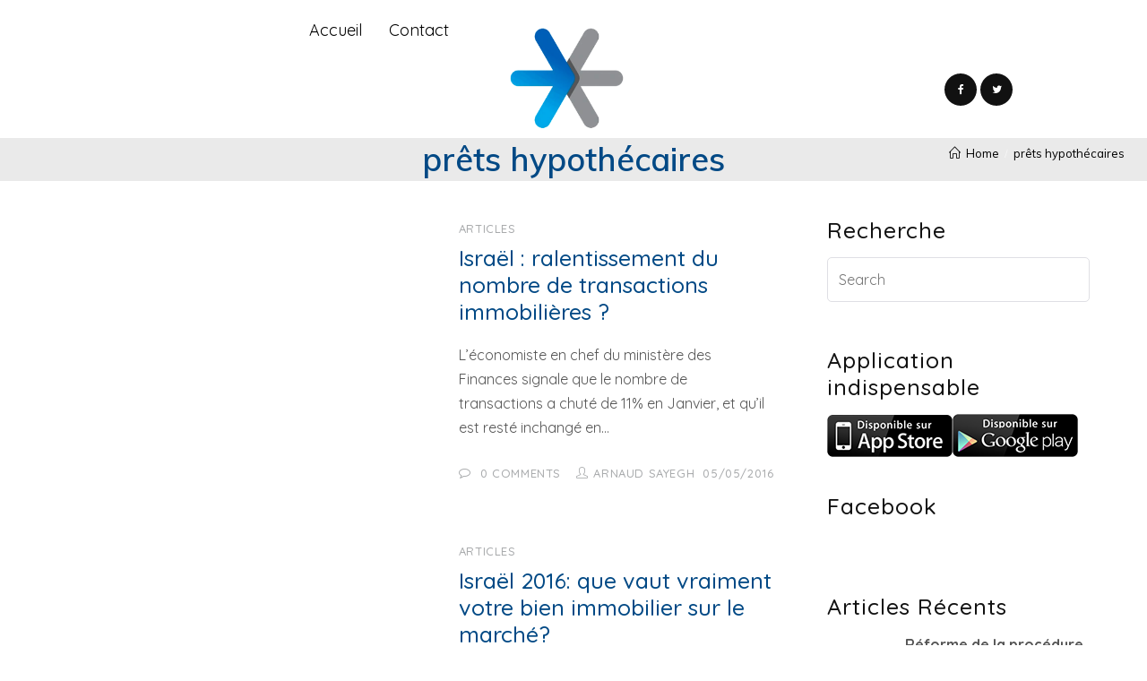

--- FILE ---
content_type: text/html; charset=UTF-8
request_url: http://arnaud-israel.adamaco.com/tag/prets-hypothecaires/
body_size: 22413
content:

<!DOCTYPE html>

<html lang="fr-FR" itemscope itemtype="http://schema.org/Article">
<head>
<meta charset="UTF-8">
<link rel="profile" href="//gmpg.org/xfn/11">
<title>prêts hypothécaires &#8211; Weblog title</title>
<meta name='robots' content='noindex, nofollow' />
<meta name="viewport" content="width=device-width, initial-scale=1"><link rel='dns-prefetch' href='//fonts.googleapis.com' />
<link rel="alternate" type="application/rss+xml" title="Weblog title &raquo; Flux" href="http://arnaud-israel.adamaco.com/feed/" />
<link rel="alternate" type="application/rss+xml" title="Weblog title &raquo; Flux des commentaires" href="http://arnaud-israel.adamaco.com/comments/feed/" />
<link rel="alternate" type="application/rss+xml" title="Weblog title &raquo; Flux de l’étiquette prêts hypothécaires" href="http://arnaud-israel.adamaco.com/tag/prets-hypothecaires/feed/" />
<style id='wp-img-auto-sizes-contain-inline-css' type='text/css'>
img:is([sizes=auto i],[sizes^="auto," i]){contain-intrinsic-size:3000px 1500px}
/*# sourceURL=wp-img-auto-sizes-contain-inline-css */
</style>
<link rel='stylesheet' id='formidable-css' href='http://arnaud-israel.adamaco.com/wp-content/plugins/formidable/css/formidableforms.css?ver=2111103' type='text/css' media='all' />
<style id='wp-emoji-styles-inline-css' type='text/css'>

	img.wp-smiley, img.emoji {
		display: inline !important;
		border: none !important;
		box-shadow: none !important;
		height: 1em !important;
		width: 1em !important;
		margin: 0 0.07em !important;
		vertical-align: -0.1em !important;
		background: none !important;
		padding: 0 !important;
	}
/*# sourceURL=wp-emoji-styles-inline-css */
</style>
<style id='wp-block-library-inline-css' type='text/css'>
:root{--wp-block-synced-color:#7a00df;--wp-block-synced-color--rgb:122,0,223;--wp-bound-block-color:var(--wp-block-synced-color);--wp-editor-canvas-background:#ddd;--wp-admin-theme-color:#007cba;--wp-admin-theme-color--rgb:0,124,186;--wp-admin-theme-color-darker-10:#006ba1;--wp-admin-theme-color-darker-10--rgb:0,107,160.5;--wp-admin-theme-color-darker-20:#005a87;--wp-admin-theme-color-darker-20--rgb:0,90,135;--wp-admin-border-width-focus:2px}@media (min-resolution:192dpi){:root{--wp-admin-border-width-focus:1.5px}}.wp-element-button{cursor:pointer}:root .has-very-light-gray-background-color{background-color:#eee}:root .has-very-dark-gray-background-color{background-color:#313131}:root .has-very-light-gray-color{color:#eee}:root .has-very-dark-gray-color{color:#313131}:root .has-vivid-green-cyan-to-vivid-cyan-blue-gradient-background{background:linear-gradient(135deg,#00d084,#0693e3)}:root .has-purple-crush-gradient-background{background:linear-gradient(135deg,#34e2e4,#4721fb 50%,#ab1dfe)}:root .has-hazy-dawn-gradient-background{background:linear-gradient(135deg,#faaca8,#dad0ec)}:root .has-subdued-olive-gradient-background{background:linear-gradient(135deg,#fafae1,#67a671)}:root .has-atomic-cream-gradient-background{background:linear-gradient(135deg,#fdd79a,#004a59)}:root .has-nightshade-gradient-background{background:linear-gradient(135deg,#330968,#31cdcf)}:root .has-midnight-gradient-background{background:linear-gradient(135deg,#020381,#2874fc)}:root{--wp--preset--font-size--normal:16px;--wp--preset--font-size--huge:42px}.has-regular-font-size{font-size:1em}.has-larger-font-size{font-size:2.625em}.has-normal-font-size{font-size:var(--wp--preset--font-size--normal)}.has-huge-font-size{font-size:var(--wp--preset--font-size--huge)}.has-text-align-center{text-align:center}.has-text-align-left{text-align:left}.has-text-align-right{text-align:right}.has-fit-text{white-space:nowrap!important}#end-resizable-editor-section{display:none}.aligncenter{clear:both}.items-justified-left{justify-content:flex-start}.items-justified-center{justify-content:center}.items-justified-right{justify-content:flex-end}.items-justified-space-between{justify-content:space-between}.screen-reader-text{border:0;clip-path:inset(50%);height:1px;margin:-1px;overflow:hidden;padding:0;position:absolute;width:1px;word-wrap:normal!important}.screen-reader-text:focus{background-color:#ddd;clip-path:none;color:#444;display:block;font-size:1em;height:auto;left:5px;line-height:normal;padding:15px 23px 14px;text-decoration:none;top:5px;width:auto;z-index:100000}html :where(.has-border-color){border-style:solid}html :where([style*=border-top-color]){border-top-style:solid}html :where([style*=border-right-color]){border-right-style:solid}html :where([style*=border-bottom-color]){border-bottom-style:solid}html :where([style*=border-left-color]){border-left-style:solid}html :where([style*=border-width]){border-style:solid}html :where([style*=border-top-width]){border-top-style:solid}html :where([style*=border-right-width]){border-right-style:solid}html :where([style*=border-bottom-width]){border-bottom-style:solid}html :where([style*=border-left-width]){border-left-style:solid}html :where(img[class*=wp-image-]){height:auto;max-width:100%}:where(figure){margin:0 0 1em}html :where(.is-position-sticky){--wp-admin--admin-bar--position-offset:var(--wp-admin--admin-bar--height,0px)}@media screen and (max-width:600px){html :where(.is-position-sticky){--wp-admin--admin-bar--position-offset:0px}}

/*# sourceURL=wp-block-library-inline-css */
</style><style id='global-styles-inline-css' type='text/css'>
:root{--wp--preset--aspect-ratio--square: 1;--wp--preset--aspect-ratio--4-3: 4/3;--wp--preset--aspect-ratio--3-4: 3/4;--wp--preset--aspect-ratio--3-2: 3/2;--wp--preset--aspect-ratio--2-3: 2/3;--wp--preset--aspect-ratio--16-9: 16/9;--wp--preset--aspect-ratio--9-16: 9/16;--wp--preset--color--black: #000000;--wp--preset--color--cyan-bluish-gray: #abb8c3;--wp--preset--color--white: #FFF;--wp--preset--color--pale-pink: #f78da7;--wp--preset--color--vivid-red: #cf2e2e;--wp--preset--color--luminous-vivid-orange: #ff6900;--wp--preset--color--luminous-vivid-amber: #fcb900;--wp--preset--color--light-green-cyan: #7bdcb5;--wp--preset--color--vivid-green-cyan: #00d084;--wp--preset--color--pale-cyan-blue: #8ed1fc;--wp--preset--color--vivid-cyan-blue: #0693e3;--wp--preset--color--vivid-purple: #9b51e0;--wp--preset--color--primary: #f82528;--wp--preset--color--secondary: #f08f23;--wp--preset--color--dark-gray: #111;--wp--preset--color--light-gray: #767676;--wp--preset--gradient--vivid-cyan-blue-to-vivid-purple: linear-gradient(135deg,rgb(6,147,227) 0%,rgb(155,81,224) 100%);--wp--preset--gradient--light-green-cyan-to-vivid-green-cyan: linear-gradient(135deg,rgb(122,220,180) 0%,rgb(0,208,130) 100%);--wp--preset--gradient--luminous-vivid-amber-to-luminous-vivid-orange: linear-gradient(135deg,rgb(252,185,0) 0%,rgb(255,105,0) 100%);--wp--preset--gradient--luminous-vivid-orange-to-vivid-red: linear-gradient(135deg,rgb(255,105,0) 0%,rgb(207,46,46) 100%);--wp--preset--gradient--very-light-gray-to-cyan-bluish-gray: linear-gradient(135deg,rgb(238,238,238) 0%,rgb(169,184,195) 100%);--wp--preset--gradient--cool-to-warm-spectrum: linear-gradient(135deg,rgb(74,234,220) 0%,rgb(151,120,209) 20%,rgb(207,42,186) 40%,rgb(238,44,130) 60%,rgb(251,105,98) 80%,rgb(254,248,76) 100%);--wp--preset--gradient--blush-light-purple: linear-gradient(135deg,rgb(255,206,236) 0%,rgb(152,150,240) 100%);--wp--preset--gradient--blush-bordeaux: linear-gradient(135deg,rgb(254,205,165) 0%,rgb(254,45,45) 50%,rgb(107,0,62) 100%);--wp--preset--gradient--luminous-dusk: linear-gradient(135deg,rgb(255,203,112) 0%,rgb(199,81,192) 50%,rgb(65,88,208) 100%);--wp--preset--gradient--pale-ocean: linear-gradient(135deg,rgb(255,245,203) 0%,rgb(182,227,212) 50%,rgb(51,167,181) 100%);--wp--preset--gradient--electric-grass: linear-gradient(135deg,rgb(202,248,128) 0%,rgb(113,206,126) 100%);--wp--preset--gradient--midnight: linear-gradient(135deg,rgb(2,3,129) 0%,rgb(40,116,252) 100%);--wp--preset--font-size--small: 19.5px;--wp--preset--font-size--medium: 20px;--wp--preset--font-size--large: 36.5px;--wp--preset--font-size--x-large: 42px;--wp--preset--font-size--normal: 22px;--wp--preset--font-size--huge: 49.5px;--wp--preset--spacing--20: 0.44rem;--wp--preset--spacing--30: 0.67rem;--wp--preset--spacing--40: 1rem;--wp--preset--spacing--50: 1.5rem;--wp--preset--spacing--60: 2.25rem;--wp--preset--spacing--70: 3.38rem;--wp--preset--spacing--80: 5.06rem;--wp--preset--shadow--natural: 6px 6px 9px rgba(0, 0, 0, 0.2);--wp--preset--shadow--deep: 12px 12px 50px rgba(0, 0, 0, 0.4);--wp--preset--shadow--sharp: 6px 6px 0px rgba(0, 0, 0, 0.2);--wp--preset--shadow--outlined: 6px 6px 0px -3px rgb(255, 255, 255), 6px 6px rgb(0, 0, 0);--wp--preset--shadow--crisp: 6px 6px 0px rgb(0, 0, 0);}:where(.is-layout-flex){gap: 0.5em;}:where(.is-layout-grid){gap: 0.5em;}body .is-layout-flex{display: flex;}.is-layout-flex{flex-wrap: wrap;align-items: center;}.is-layout-flex > :is(*, div){margin: 0;}body .is-layout-grid{display: grid;}.is-layout-grid > :is(*, div){margin: 0;}:where(.wp-block-columns.is-layout-flex){gap: 2em;}:where(.wp-block-columns.is-layout-grid){gap: 2em;}:where(.wp-block-post-template.is-layout-flex){gap: 1.25em;}:where(.wp-block-post-template.is-layout-grid){gap: 1.25em;}.has-black-color{color: var(--wp--preset--color--black) !important;}.has-cyan-bluish-gray-color{color: var(--wp--preset--color--cyan-bluish-gray) !important;}.has-white-color{color: var(--wp--preset--color--white) !important;}.has-pale-pink-color{color: var(--wp--preset--color--pale-pink) !important;}.has-vivid-red-color{color: var(--wp--preset--color--vivid-red) !important;}.has-luminous-vivid-orange-color{color: var(--wp--preset--color--luminous-vivid-orange) !important;}.has-luminous-vivid-amber-color{color: var(--wp--preset--color--luminous-vivid-amber) !important;}.has-light-green-cyan-color{color: var(--wp--preset--color--light-green-cyan) !important;}.has-vivid-green-cyan-color{color: var(--wp--preset--color--vivid-green-cyan) !important;}.has-pale-cyan-blue-color{color: var(--wp--preset--color--pale-cyan-blue) !important;}.has-vivid-cyan-blue-color{color: var(--wp--preset--color--vivid-cyan-blue) !important;}.has-vivid-purple-color{color: var(--wp--preset--color--vivid-purple) !important;}.has-black-background-color{background-color: var(--wp--preset--color--black) !important;}.has-cyan-bluish-gray-background-color{background-color: var(--wp--preset--color--cyan-bluish-gray) !important;}.has-white-background-color{background-color: var(--wp--preset--color--white) !important;}.has-pale-pink-background-color{background-color: var(--wp--preset--color--pale-pink) !important;}.has-vivid-red-background-color{background-color: var(--wp--preset--color--vivid-red) !important;}.has-luminous-vivid-orange-background-color{background-color: var(--wp--preset--color--luminous-vivid-orange) !important;}.has-luminous-vivid-amber-background-color{background-color: var(--wp--preset--color--luminous-vivid-amber) !important;}.has-light-green-cyan-background-color{background-color: var(--wp--preset--color--light-green-cyan) !important;}.has-vivid-green-cyan-background-color{background-color: var(--wp--preset--color--vivid-green-cyan) !important;}.has-pale-cyan-blue-background-color{background-color: var(--wp--preset--color--pale-cyan-blue) !important;}.has-vivid-cyan-blue-background-color{background-color: var(--wp--preset--color--vivid-cyan-blue) !important;}.has-vivid-purple-background-color{background-color: var(--wp--preset--color--vivid-purple) !important;}.has-black-border-color{border-color: var(--wp--preset--color--black) !important;}.has-cyan-bluish-gray-border-color{border-color: var(--wp--preset--color--cyan-bluish-gray) !important;}.has-white-border-color{border-color: var(--wp--preset--color--white) !important;}.has-pale-pink-border-color{border-color: var(--wp--preset--color--pale-pink) !important;}.has-vivid-red-border-color{border-color: var(--wp--preset--color--vivid-red) !important;}.has-luminous-vivid-orange-border-color{border-color: var(--wp--preset--color--luminous-vivid-orange) !important;}.has-luminous-vivid-amber-border-color{border-color: var(--wp--preset--color--luminous-vivid-amber) !important;}.has-light-green-cyan-border-color{border-color: var(--wp--preset--color--light-green-cyan) !important;}.has-vivid-green-cyan-border-color{border-color: var(--wp--preset--color--vivid-green-cyan) !important;}.has-pale-cyan-blue-border-color{border-color: var(--wp--preset--color--pale-cyan-blue) !important;}.has-vivid-cyan-blue-border-color{border-color: var(--wp--preset--color--vivid-cyan-blue) !important;}.has-vivid-purple-border-color{border-color: var(--wp--preset--color--vivid-purple) !important;}.has-vivid-cyan-blue-to-vivid-purple-gradient-background{background: var(--wp--preset--gradient--vivid-cyan-blue-to-vivid-purple) !important;}.has-light-green-cyan-to-vivid-green-cyan-gradient-background{background: var(--wp--preset--gradient--light-green-cyan-to-vivid-green-cyan) !important;}.has-luminous-vivid-amber-to-luminous-vivid-orange-gradient-background{background: var(--wp--preset--gradient--luminous-vivid-amber-to-luminous-vivid-orange) !important;}.has-luminous-vivid-orange-to-vivid-red-gradient-background{background: var(--wp--preset--gradient--luminous-vivid-orange-to-vivid-red) !important;}.has-very-light-gray-to-cyan-bluish-gray-gradient-background{background: var(--wp--preset--gradient--very-light-gray-to-cyan-bluish-gray) !important;}.has-cool-to-warm-spectrum-gradient-background{background: var(--wp--preset--gradient--cool-to-warm-spectrum) !important;}.has-blush-light-purple-gradient-background{background: var(--wp--preset--gradient--blush-light-purple) !important;}.has-blush-bordeaux-gradient-background{background: var(--wp--preset--gradient--blush-bordeaux) !important;}.has-luminous-dusk-gradient-background{background: var(--wp--preset--gradient--luminous-dusk) !important;}.has-pale-ocean-gradient-background{background: var(--wp--preset--gradient--pale-ocean) !important;}.has-electric-grass-gradient-background{background: var(--wp--preset--gradient--electric-grass) !important;}.has-midnight-gradient-background{background: var(--wp--preset--gradient--midnight) !important;}.has-small-font-size{font-size: var(--wp--preset--font-size--small) !important;}.has-medium-font-size{font-size: var(--wp--preset--font-size--medium) !important;}.has-large-font-size{font-size: var(--wp--preset--font-size--large) !important;}.has-x-large-font-size{font-size: var(--wp--preset--font-size--x-large) !important;}
/*# sourceURL=global-styles-inline-css */
</style>

<style id='classic-theme-styles-inline-css' type='text/css'>
/*! This file is auto-generated */
.wp-block-button__link{color:#fff;background-color:#32373c;border-radius:9999px;box-shadow:none;text-decoration:none;padding:calc(.667em + 2px) calc(1.333em + 2px);font-size:1.125em}.wp-block-file__button{background:#32373c;color:#fff;text-decoration:none}
/*# sourceURL=/wp-includes/css/classic-themes.min.css */
</style>
<link rel='stylesheet' id='titan-adminbar-styles-css' href='http://arnaud-israel.adamaco.com/wp-content/plugins/anti-spam/assets/css/admin-bar.css?ver=7.2.5' type='text/css' media='all' />
<link rel='stylesheet' id='dpr-Default-css' href='http://arnaud-israel.adamaco.com/wp-content/uploads/dpr_font_icons/Default/Default.css?ver=6.9' type='text/css' media='all' />
<link rel='stylesheet' id='dpr-adeline-css' href='http://arnaud-israel.adamaco.com/wp-content/uploads/dpr_font_icons/adeline/adeline.css?ver=6.9' type='text/css' media='all' />
<link rel='stylesheet' id='essential-grid-plugin-settings-css' href='http://arnaud-israel.adamaco.com/wp-content/plugins/essential-grid/public/assets/css/settings.css?ver=2.3.6' type='text/css' media='all' />
<link rel='stylesheet' id='tp-fontello-css' href='http://arnaud-israel.adamaco.com/wp-content/plugins/essential-grid/public/assets/font/fontello/css/fontello.css?ver=2.3.6' type='text/css' media='all' />
<link rel='stylesheet' id='rs-plugin-settings-css' href='http://arnaud-israel.adamaco.com/wp-content/plugins/revslider/public/assets/css/rs6.css?ver=6.2.9' type='text/css' media='all' />
<style id='rs-plugin-settings-inline-css' type='text/css'>
#rs-demo-id {}
/*# sourceURL=rs-plugin-settings-inline-css */
</style>
<link rel='stylesheet' id='dpr-adeline-style-css' href='http://arnaud-israel.adamaco.com/wp-content/themes/adeline/assets/css/style.min.css?ver=1.0' type='text/css' media='all' />
<link rel='stylesheet' id='redux-google-fonts-dpr_adeline-css' href='http://fonts.googleapis.com/css?family=Prompt%3A100%2C200%2C300%2C400%2C500%2C600%2C700%2C800%2C900%2C100italic%2C200italic%2C300italic%2C400italic%2C500italic%2C600italic%2C700italic%2C800italic%2C900italic%7CQuicksand%3A300%2C400%2C500%2C700%7CMuli%3A200%2C300%2C400%2C600%2C700%2C800%2C900%2C200italic%2C300italic%2C400italic%2C600italic%2C700italic%2C800italic%2C900italic&#038;ver=6.9' type='text/css' media='all' />
<link rel='stylesheet' id='dpr-side-panel-style-css' href='http://arnaud-israel.adamaco.com/wp-content/plugins/dpr-adeline-extensions/inc/expandable_panel/assets/css/style.min.css?ver=1.0.0' type='text/css' media='all' />
<link rel='stylesheet' id='js_composer_front-css' href='http://arnaud-israel.adamaco.com/wp-content/plugins/js_composer/assets/css/js_composer.min.css?ver=6.5.0' type='text/css' media='all' />
<link rel='stylesheet' id='dpr_vc_frontend_css-css' href='http://arnaud-israel.adamaco.com/wp-content/plugins/dpr-adeline-extensions/vc-extend/assets/frontend/css/dpr_vc_frontend.css?ver=6.9' type='text/css' media='screen' />
<script type="text/javascript" src="http://arnaud-israel.adamaco.com/wp-includes/js/jquery/jquery.min.js?ver=3.7.1" id="jquery-core-js"></script>
<script type="text/javascript" src="http://arnaud-israel.adamaco.com/wp-includes/js/jquery/jquery-migrate.min.js?ver=3.4.1" id="jquery-migrate-js"></script>
<script type="text/javascript" src="http://arnaud-israel.adamaco.com/wp-content/plugins/revslider/public/assets/js/rbtools.min.js?ver=6.0.5" id="tp-tools-js"></script>
<script type="text/javascript" src="http://arnaud-israel.adamaco.com/wp-content/plugins/revslider/public/assets/js/rs6.min.js?ver=6.2.9" id="revmin-js"></script>
<script type="text/javascript" src="http://arnaud-israel.adamaco.com/wp-content/plugins/dpr-adeline-extensions/inc/expandable_panel/assets/js/main.min.js?ver=1" id="dpr-side-panel-js-js"></script>
<link rel="https://api.w.org/" href="http://arnaud-israel.adamaco.com/wp-json/" /><link rel="alternate" title="JSON" type="application/json" href="http://arnaud-israel.adamaco.com/wp-json/wp/v2/tags/55" /><link rel="EditURI" type="application/rsd+xml" title="RSD" href="http://arnaud-israel.adamaco.com/xmlrpc.php?rsd" />
<meta name="generator" content="WordPress 6.9" />
<style type="text/css">.recentcomments a{display:inline !important;padding:0 !important;margin:0 !important;}</style><meta name="generator" content="Powered by WPBakery Page Builder - drag and drop page builder for WordPress."/>
<meta name="generator" content="Powered by Slider Revolution 6.2.9 - responsive, Mobile-Friendly Slider Plugin for WordPress with comfortable drag and drop interface." />
<script type="text/javascript">function setREVStartSize(e){
			//window.requestAnimationFrame(function() {				 
				window.RSIW = window.RSIW===undefined ? window.innerWidth : window.RSIW;	
				window.RSIH = window.RSIH===undefined ? window.innerHeight : window.RSIH;	
				try {								
					var pw = document.getElementById(e.c).parentNode.offsetWidth,
						newh;
					pw = pw===0 || isNaN(pw) ? window.RSIW : pw;
					e.tabw = e.tabw===undefined ? 0 : parseInt(e.tabw);
					e.thumbw = e.thumbw===undefined ? 0 : parseInt(e.thumbw);
					e.tabh = e.tabh===undefined ? 0 : parseInt(e.tabh);
					e.thumbh = e.thumbh===undefined ? 0 : parseInt(e.thumbh);
					e.tabhide = e.tabhide===undefined ? 0 : parseInt(e.tabhide);
					e.thumbhide = e.thumbhide===undefined ? 0 : parseInt(e.thumbhide);
					e.mh = e.mh===undefined || e.mh=="" || e.mh==="auto" ? 0 : parseInt(e.mh,0);		
					if(e.layout==="fullscreen" || e.l==="fullscreen") 						
						newh = Math.max(e.mh,window.RSIH);					
					else{					
						e.gw = Array.isArray(e.gw) ? e.gw : [e.gw];
						for (var i in e.rl) if (e.gw[i]===undefined || e.gw[i]===0) e.gw[i] = e.gw[i-1];					
						e.gh = e.el===undefined || e.el==="" || (Array.isArray(e.el) && e.el.length==0)? e.gh : e.el;
						e.gh = Array.isArray(e.gh) ? e.gh : [e.gh];
						for (var i in e.rl) if (e.gh[i]===undefined || e.gh[i]===0) e.gh[i] = e.gh[i-1];
											
						var nl = new Array(e.rl.length),
							ix = 0,						
							sl;					
						e.tabw = e.tabhide>=pw ? 0 : e.tabw;
						e.thumbw = e.thumbhide>=pw ? 0 : e.thumbw;
						e.tabh = e.tabhide>=pw ? 0 : e.tabh;
						e.thumbh = e.thumbhide>=pw ? 0 : e.thumbh;					
						for (var i in e.rl) nl[i] = e.rl[i]<window.RSIW ? 0 : e.rl[i];
						sl = nl[0];									
						for (var i in nl) if (sl>nl[i] && nl[i]>0) { sl = nl[i]; ix=i;}															
						var m = pw>(e.gw[ix]+e.tabw+e.thumbw) ? 1 : (pw-(e.tabw+e.thumbw)) / (e.gw[ix]);					
						newh =  (e.gh[ix] * m) + (e.tabh + e.thumbh);
					}				
					if(window.rs_init_css===undefined) window.rs_init_css = document.head.appendChild(document.createElement("style"));					
					document.getElementById(e.c).height = newh+"px";
					window.rs_init_css.innerHTML += "#"+e.c+"_wrapper { height: "+newh+"px }";				
				} catch(e){
					console.log("Failure at Presize of Slider:" + e)
				}					   
			//});
		  };</script>
<style title="dynamic-css" class="options-output">.container{width:1280px;}.boxed-layout.wrap-boxshadow #dpr-inner-wrapper{width:1280px;}.boxed-layout #dpr-wrapper{background-color:#ffffff;}.framed-layout #dpr-outer-wrapper,.framed-layout #dpr-outer-wrapper,.framed-layout #dpr-outer-wrapper{padding-top:1.8%;padding-bottom:1.8%;padding-left:1.8%;padding-right:1.8%;}.framed-layout{background-color:#ffffff;}.framed-layout #dpr-inner-wrapper{background-color:#ffffff;}#main #dpr-content-wrapper,#main #dpr-content-wrapper,#main #dpr-content-wrapper{padding-top:40px;padding-bottom:90px;}.primary-accent-color, .dpr-proof-gallery .proof-gallery-filters li.active a h6,.dpr-proof-gallery .proof-gallery-filters li a:hover h6{color:rgba(0, 101, 187, 1);}.primary-accent-bg, .primary-accent-bg-hover:hover, .post-quote-wrapper, .post-link-wrapper, .widget-area .tagcloud a:hover, .woocommerce .widget_price_filter .ui-slider .ui-slider-range, .woocommerce .widget_price_filter .ui-slider .ui-slider-handle{background-color:rgba(0, 101, 187, 1);} blockquote, .widget-area .tagcloud a:hover{border-color:rgba(0, 101, 187, 1);}.secondary-accent-color{color:rgba(41, 41, 51, 1);}.secondary-accent-bg, .secondary-accent-bg-hover:hover, .post-quote-wrapper:hover, .post-link-wrapper:hover{background-color:rgba(41, 41, 51, 1);}.tertiary-accent-color{color:rgba(2, 73, 133, 1);}.tertiary-accent-bg, .tertiary-accent-bg-hover:hover{background-color:rgba(2, 73, 133, 1);}a, .btn.btn-min, .blog-item-readmore{color:rgba(2, 73, 133, 1);}a:hover, .btn.btn-min:hover, .blog-item-readmore:hover{color:rgba(0, 101, 187, 1);}a:active, .btn.btn-min:active, .blog-item-readmore:active{color:rgba(0, 101, 187, 1);} h1 a, h2 a, h3 a, h4 a, h5 a , h6 a{color:rgba(2, 73, 133, 1);} h1 a:hover, h2 a:hover, h3 a:hover, h4 a:hover, h5 a :hover, h6 a:hover{color:rgba(0, 101, 187, 1);} h1 a:active, h2 a:active, h3 a:active, h4 a:active, h5 a :active, h6 a:active{color:rgba(0, 101, 187, 1);}#scroll-top{height:50px;width:50px;}#scroll-top{line-height:50px;font-size:18px;}#scroll-top{border-top-left-radius:50%;border-top-right-radius:50%;border-bottom-right-radius:50%;border-bottom-left-radius:50%;}#scroll-top{background-color:rgba(0, 0, 0, 0.4);}#scroll-top:hover{background-color:rgba(0, 0, 0, 0.8);}#scroll-top{color:#ffffff;}#scroll-top:hover{color:#ffffff;}.page-numbers a, .page-numbers span, .page-links span, .page-numbers.current{height:36px;width:36px;}.page-numbers a, .page-numbers span:not(.elementor-screen-only), .page-links span{line-height:36px;font-size:13px;}.page-numbers a, .page-numbers span:not(.elementor-screen-only), .page-links span{background-color:rgba(244, 245, 245, 1);}.page-numbers a:hover, .page-links a:hover span, .page-numbers span.current, .page-numbers span.current:hover {background-color:rgba(0, 101, 187, 1);}.page-numbers a:hover, .page-links a:hover span, .page-numbers span.current, .page-numbers span.current:hover{color:#ffffff;}.page-numbers a, .page-numbers span:not(.elementor-screen-only), .page-links span{border-top:1px solid rgba(223, 223, 228, 1);border-bottom:1px solid rgba(223, 223, 228, 1);border-left:1px solid rgba(223, 223, 228, 1);border-right:1px solid rgba(223, 223, 228, 1);}.page-numbers a:hover, .page-links a:hover span, .page-numbers span.current, .page-numbers span.current:hover{border-color:rgba(0, 101, 187, 1);}form input[type="text"],form input[type="password"],form input[type="email"],form input[type="tel"],form input[type="url"],form input[type="search"],form textarea, form select, .wpcf7-select{padding-top:6px;padding-right:12px;padding-bottom:6px;padding-left:12px;}form input[type="text"],form input[type="password"],form input[type="email"],form input[type="tel"],form input[type="url"],form input[type="search"],form textarea, form select{line-height:36px;color:rgba(85, 85, 85, 1);font-size:16px;}form input[type="text"],form input[type="password"],form input[type="email"],form input[type="tel"],form input[type="url"],form input[type="search"],form textarea{background-color:#ffffff;}form input[type="text"],form input[type="password"], form input[type="email"],form input[type="tel"],form input[type="url"],form input[type="search"], form textarea, form select, .select2-container .select2-choice{border-top:1px solid rgba(223, 223, 228, 1);border-bottom:1px solid rgba(223, 223, 228, 1);border-left:1px solid rgba(223, 223, 228, 1);border-right:1px solid rgba(223, 223, 228, 1);}form input[type="text"]:focus,form input[type="password"]:focus,form input[type="email"]:focus,form input[type="tel"]:focus,form input[type="url"]:focus,form input[type="search"]:focus,form textarea:focus,form select:focus, .select2-drop-active,.select2-dropdown-open.select2-drop-above .select2-choice,.select2-dropdown-open.select2-drop-above .select2-choices,.select2-drop.select2-drop-above.select2-drop-active,.select2-container-active .select2-choice,.select2-container-active .select2-choices{border-color:rgba(201, 201, 206, 1);}form input[type="text"],form input[type="password"],form input[type="email"],form input[type="tel"],form input[type="url"],form input[type="search"],form textarea,form select, .wpcf7-select{border-top-left-radius:5px;border-top-right-radius:5px;border-bottom-right-radius:5px;border-bottom-left-radius:5px;}input[type="button"],input[type="reset"],input[type="submit"],.button, .button,.btn, btn-link{text-transform:none;line-height:18px;letter-spacing:1px;font-weight:700;font-style:normal;font-size:12px;}input[type="button"],input[type="reset"],input[type="submit"],.button, .button,.btn, btn-link{padding-top:16px;padding-right:30px;padding-bottom:16px;padding-left:30px;}input[type="button"],input[type="reset"],input[type="submit"],.button, .button,.btn, btn-link{border-top-left-radius:5px;border-top-right-radius:5px;border-bottom-right-radius:5px;border-bottom-left-radius:5px;}input[type="button"],input[type="reset"],input[type="submit"],.button,.btn, btn-link, .dpr-subscribe .submit{background-color:rgba(0, 101, 187, 1);}.btn.btn-outlined, btn-link.btn-outlined{color:rgba(0, 101, 187, 1);}input[type="button"]:hover,input[type="reset"]:hover,input[type="submit"]:hover,input[type="submit"]:focus,.button:hover, .btn:hover, btn-link:hover, .dpr-subscribe .submit:hover{background-color:rgba(2, 73, 133, 1);}.btn.btn-outlined:hover, .btn-link.btn-outlined:hover{color:rgba(2, 73, 133, 1);}input[type="button"],input[type="reset"],input[type="submit"],.button, .btn, btn-link{color:#ffffff;}input[type="button"]:hover,input[type="reset"]:hover,input[type="submit"]:hover,.button:hover, .btn:hover, btn-link:hover{color:#ffffff;}input[type="button"]:hover,input[type="reset"],input[type="submit"],.button, .btn, btn-link, .dpr-subscribe .submit{border:2px solid rgba(0, 101, 187, 1);}input[type="button"]:hover,input[type="reset"]:hover,input[type="submit"]:hover,input[type="submit"]:focus,.button:hover, .btn:hover, btn-link:hover, .dpr-subscribe .submit:hover{border-color:rgba(2, 73, 133, 1);}.btn.btn-outlined:hover, .btn-link.btn-outlined:hover{color:rgba(2, 73, 133, 1);}.dpr-adeline-social-block .rounded ul li a, .dpr-adeline-social-menu .rounded ul li a,  .dpr-share.rounded ul li a {background-color:rgba(2, 73, 133, 1);}.dpr-adeline-social-block .rounded ul li a:hover, .dpr-adeline-social-menu .rounded ul li a:hover, .dpr-share.rounded ul li a:hover{background-color:rgba(0, 101, 187, 1);}.error404-content .error-title{color:rgba(17, 17, 17, 1);}.error404-content .error-text{color:rgba(17, 17, 17, 1);}.error404 #main{background-color:#ffffff;background-size:cover;background-image:url('http://arnaud-israel.adamaco.com/wp-content/uploads/2020/05/404.jpg');}#dpr-loading{background-color:#f4f5f5;}.dpr-spinner-rotating-plane, .dpr-spinner-double-bounce .dpr-spinner-child, .dpr-spinner-wave .dpr-spinner-rect, .dpr-spinner-wandering-cubes .dpr-spinner-cube, .dpr-spinner-pulse, .dpr-spinner-chasing-dots .dpr-spinner-child, .dpr-spinner-three-bounce .dpr-spinner-child, .dpr-spinner-circle .dpr-spinner-child:before, .dpr-spinner-cube-grid .dpr-spinner-cube, .dpr-spinner-fading-circle .dpr-spinner-circle:before, .dpr-spinner-folding-cube .dpr-spinner-cube:before{background-color:rgba(0, 101, 187, 1);}.dpr-loading-text-holder,.dpr-loading-text-holder,.dpr-loading-text-holder{font-family:Prompt;text-align:center;line-height:22px;font-weight:700;font-style:normal;color:rgba(85, 85, 85, 1);font-size:18px;}body{font-family:Quicksand;line-height:27px;font-weight:400;font-style:normal;color:rgba(85, 85, 85, 1);font-size:16px;}h1,h2,h3,h4,h5,h6,.theme-heading,.widget-title,.comment-reply-title,.entry-title,.sidebar-box .widget-title, .small-heading, #side-panel-wrap .sidebar-box .panel-widget-title, .price,.vc_tta-tab a, .portfolio-items .portfolio-filters li a{font-family:Quicksand;text-transform:none;font-weight:500;font-style:normal;color:rgba(17, 17, 17, 1);}h1{font-family:Quicksand;text-transform:none;line-height:58px;font-weight:500;font-style:normal;color:rgba(17, 17, 17, 1);font-size:52px;}h2{font-family:Quicksand;text-transform:none;line-height:47px;font-weight:500;font-style:normal;color:rgba(17, 17, 17, 1);font-size:42px;}h3, .dpr-heading h1, .dpr-heading h2, .dpr-heading h4, .dpr-heading h5, .dpr-heading h6{font-family:Quicksand;text-transform:none;line-height:35px;font-weight:500;font-style:normal;color:rgba(17, 17, 17, 1);font-size:32px;}h4{font-family:Quicksand;text-transform:none;line-height:30px;font-weight:500;font-style:normal;color:rgba(17, 17, 17, 1);font-size:25px;}h5{font-family:Quicksand;text-transform:none;line-height:25px;font-weight:500;font-style:normal;color:rgba(17, 17, 17, 1);font-size:20px;}h6{font-family:Quicksand;text-transform:none;line-height:16px;font-weight:500;font-style:normal;color:rgba(17, 17, 17, 1);font-size:15px;}.deco-font{font-family:Quicksand;text-transform:none;letter-spacing:1px;font-weight:normal;font-style:normal;color:rgba(0, 101, 187, 1);}#dpr-top-bar-content{line-height:19px;font-size:14px;}#dpr-navigation-wrapper .dropdown-menu > li > a,.full_screen-header .fs-dropdown-menu > li > a,#dpr-header.top-header #dpr-navigation-wrapper .dropdown-menu > li > a,#dpr-header.center-header #dpr-navigation-wrapper .dropdown-menu > li > a,#dpr-header.magazine-header #dpr-navigation-wrapper .dropdown-menu > li > a,#dpr-adeline-mobile-menu-icon a{font-family:Quicksand;text-transform:none;font-weight:400;font-style:normal;font-size:18px;}.dropdown-menu ul li a.menu-link,.full_screen-header .fs-dropdown-menu ul.sub-menu li a{font-family:Muli;text-transform:none;line-height:25px;font-weight:400;font-style:normal;font-size:14px;}.navigation .megamenu>li>a.menu-link {font-family:Muli;text-transform:none;line-height:25px;font-weight:normal;font-style:normal;font-size:14px;}.full_screen-header .fs-dropdown-menu > li > a{font-family:Muli;text-transform:none;font-weight:700;font-style:normal;font-size:42px;}.full_screen-header .fs-dropdown-menu ul.sub-menu li a{font-family:Muli;text-transform:none;line-height:20px;font-weight:normal;font-style:normal;font-size:20px;}.sidr-class-dropdown-menu li a, a.sidr-class-toggle-sidr-close,#mobile-dropdown ul li a,body #mobile-fullscreen ul li a{font-family:Muli;text-transform:none;line-height:27px;font-weight:normal;font-style:normal;font-size:15px;}.subheader .subheader-title{font-family:Muli;text-transform:none;line-height:48px;font-weight:600;font-style:normal;font-size:36px;}.subheader .subheader-subtitle{font-family:Muli;line-height:25px;font-weight:300;font-style:italic;font-size:20px;}.dpr-adeline-breadcrumbs{font-family:Muli;font-weight:normal;font-style:normal;font-size:13px;}.blog-item.post .blog-item-header .entry-title{font-family:Quicksand;text-transform:none;line-height:47px;font-weight:700;font-style:normal;color:rgba(17, 17, 17, 1);font-size:42px;}.blog-item.post.small-image .blog-item-header .entry-title{font-family:Quicksand;line-height:30px;letter-spacing:0px;font-weight:500;font-style:normal;color:rgba(17, 17, 17, 1);font-size:25px;}.blog-item.post.posts-grid .blog-item-header .entry-title{font-family:Quicksand;line-height:24px;letter-spacing:0px;font-weight:500;font-style:normal;color:rgba(17, 17, 17, 1);font-size:20px;}.single-post .entry-title{font-family:Quicksand;text-transform:none;line-height:47px;letter-spacing:0px;font-weight:500;font-style:normal;font-size:42px;}ul.meta li , ul.meta li a{font-family:Quicksand;text-transform:none;line-height:18px;letter-spacing:0.2px;font-weight:400;font-style:normal;color:rgba(168, 170, 172, 1);font-size:13px;}ul.meta li i{color:rgba(168, 170, 172, 1);font-size:13px;}.sidebar-box .widget-title, #side-panel-wrap .sidebar-box .panel-widget-title{font-family:Quicksand;line-height:30px;font-weight:500;font-style:normal;color:rgba(17, 17, 17, 1);font-size:25px;}.sidebar-container a:hover{color:rgba(0, 101, 187, 1);}.sidebar-container a:active{color:rgba(0, 101, 187, 1);}#footer-widgets .footer-box .widget-title{font-family:Quicksand;line-height:25px;letter-spacing:0px;font-weight:500;font-style:normal;color:#ffffff;font-size:20px;}#footer #copyright-area{font-family:Quicksand;line-height:26px;font-weight:300;font-style:normal;font-size:15px;}#footer #copyright-area-menu{font-family:Quicksand;line-height:26px;font-weight:400;font-style:normal;font-size:17px;}.full-width-topbar #dpr-top-bar-inner,.full-width-topbar #dpr-top-bar-inner,.full-width-topbar #dpr-top-bar-inner{padding-left:30px;padding-right:30px;}#dpr-top-bar-wrapper,#dpr-top-bar-wrapper,#dpr-top-bar-wrapper{padding-top:8px;padding-right:0;padding-bottom:8px;padding-left:0;}#dpr-top-bar-wrapper{background-color:rgba(237, 237, 242, 1);}#dpr-top-bar-wrapper{border-color:rgba(10, 79, 57, 1);}#dpr-top-bar-content{color:rgba(10, 79, 57, 1);}#dpr-top-bar-content a{color:rgba(10, 79, 57, 1);}#dpr-top-bar-content a:hover{color:rgba(19, 145, 105, 1);}#dpr-top-bar-nav .dpr-top-bar-menu.dropdown-menu > li > a,#dpr-adeline-mobile-menu-icon a,#searchform-header-replace-close{color:rgba(255, 255, 255, 1);}#dpr-top-bar-nav .dpr-top-bar-menu.dropdown-menu > li > a:hover,#dpr-adeline-mobile-menu-icon a:hover,#searchform-header-replace-close:hover{color:rgba(0, 101, 187, 1);}#dpr-top-bar-nav .dpr-top-bar-menu.dropdown-menu > .current-menu-item > a,#dpr-top-bar-nav .dpr-top-bar-menu.dropdown-menu > .current-menu-ancestor > a,#dpr-top-bar-nav .dpr-top-bar-menu.dropdown-menu > .current-menu-item > a:hover,#dpr-top-bar-nav .dpr-top-bar-menu.dropdown-menu > .current-menu-ancestor > a:hover{color:rgba(0, 101, 187, 1);}#dpr-top-bar-nav .dpr-top-bar-menu.dropdown-menu > li > a{padding-right:15px;padding-left:15px;}.dpr-top-bar-menu.dropdown-menu .sub-menu{min-width:220px;}#dpr-top-bar-nav .current-shop-items-dropdown,.dpr-top-bar-menu.dropdown-menu .sub-menu{margin-top:8px;}.dpr-top-bar-menu.dropdown-menu .sub-menu,#searchform-dropdown,#current-shop-items-dropdown{background-color:#ffffff;}.dpr-top-bar-menu.dropdown-menu ul li.menu-item,.navigation > ul > li > ul.megamenu.sub-menu > li,.navigation .megamenu li ul.sub-menu{border-color:#f4f5f5;}.dpr-top-bar-menu.dropdown-menu ul li a.menu-link{color:#111922;}.dpr-top-bar-menu.dropdown-menu ul li a.menu-link:hover{color:#fa2742;}.dpr-top-bar-menu.dropdown-menu ul li a.menu-link:hover{background-color:#f4f5f5;}.dpr-top-bar-menu.dropdown-menu ul > .current-menu-item > a.menu-link{color:#ffffff;}.dpr-top-bar-menu.dropdown-menu ul > .current-menu-item > a.menu-link{background-color:#fa2742;}#dpr-top-bar-social li a,#dpr-top-bar-social li a,#dpr-top-bar-social li a{font-size:14px;}#dpr-top-bar-social li a,#dpr-top-bar-social li a,#dpr-top-bar-social li a{padding-left:6px;padding-right:6px;}#dpr-top-bar-social li a,#dpr-top-bar-social li a,#dpr-top-bar-social li a{color:rgba(0, 101, 187, 1);}#dpr-top-bar-social li a:hover,#dpr-top-bar-social li a:hover,#dpr-top-bar-social li a:hover{color:rgba(2, 73, 133, 1);}#dpr-logo #dpr-logo-inner,.dpr-adeline-social-menu .social-menu-inner,.full_screen-header .menu-bar-inner,.minimal-header .menu-bar-inner{height:200px;}#dpr-header,.vertical-header-overlapping-used .is-sticky #dpr-header.vertical-header,#searchform-header-replace{background-color:transparent;}#dpr-header.top-header .top-header-wrapper,#dpr-header.top-header .top-header-wrapper,#dpr-header.top-header .top-header-wrapper{padding-top:30px;padding-bottom:30px;}#dpr-header.top-header .top-header-wrapper{background-color:#ffffff;}#dpr-header.top-header #dpr-navigation-wrapper{height:70px;}#dpr-header.top-header #dpr-navigation-wrapper .dropdown-menu > li > a,#dpr-header.top-header #dpr-navigation-wrapper .dropdown-menu > li > a,#dpr-header.top-header #dpr-navigation-wrapper .dropdown-menu > li > a{padding-left:20px;padding-right:20px;}#dpr-header.top-header .bottom-header-wrapper{background-color:#f4f5f5;}#dpr-header.magazine-header .top-header-wrapper,#dpr-header.magazine-header .top-header-wrapper,#dpr-header.magazine-header .top-header-wrapper{padding-top:30px;padding-bottom:30px;}#dpr-header.magazine-header .top-header-wrapper{background-color:#ffffff;}#dpr-header.magazine-header .bottom-header-wrapper{background-color:#f4f5f5;}.full_screen-header .menu-bar .opener,.full_screen-header .menu-bar .opener:before, .full_screen-header .menu-bar .opener:after{background-color:rgba(17, 17, 17, 1);} .full_screen-header .menu-bar.close-menu .opener:before, .full_screen-header .menu-bar.close-menu .opener:after{background-color:rgba(255, 255, 255, 1);}.full_screen-header #full-screen-menu{background-color:rgba(17, 17, 17, 0.95);}.full_screen-header .fs-dropdown-menu > li > a{color:rgba(168, 170, 172, 1);}.full_screen-header .fs-dropdown-menu > li > a:hover{color:rgba(255, 255, 255, 1);}.full_screen-header .fs-dropdown-menu>li.search-toggle-li input,.full_screen-header .fs-dropdown-menu>li.search-toggle-li label{color:rgba(255, 255, 255, 0.8);}.full_screen-header .fs-dropdown-menu>li.search-toggle-li label i{background-color:rgba(255, 255, 255, 0.8);}.full_screen-header .fs-dropdown-menu>li.search-toggle-li input{border-color:rgba(255, 255, 255, 0.8);}.full_screen-header .fs-dropdown-menu>li.search-toggle-li input:hover, .full_screen-header .fs-dropdown-menu>li.search-toggle-li input:focus {border-color:#ffffff;}#dpr-header.vertical-header .vertical-toggle .opener, #dpr-header.vertical-header .vertical-toggle .opener:before, #dpr-header.vertical-header .vertical-toggle .opener:after{background-color:#111922;}#dpr-header.vertical-header{width:300px;}#dpr-header.vertical-header{background-color:#ffffff;}#dpr-header.vertical-header #dpr-header-inner,#dpr-header.vertical-header #dpr-header-inner,#dpr-header.vertical-header #dpr-header-inner{padding-top:30px;padding-bottom:30px;padding-left:30px;padding-right:30px;}#dpr-header.vertical-header #dpr-navigation-wrapper .dropdown-menu li > a ,#dpr-header.vertical-header #dpr-navigation-wrapper .dropdown-menu li > a ,#dpr-header.vertical-header #dpr-navigation-wrapper .dropdown-menu li > a {padding-top:12px;padding-bottom:12px;}#dpr-header.vertical-header #dpr-navigation-wrapper .dropdown-menu li > a {color:rgba(17, 17, 17, 1);}#dpr-header.vertical-header #dpr-navigation-wrapper .dropdown-menu li > a:hover{color:rgba(211, 174, 95, 1);}#dpr-header.vertical-header #dpr-navigation-wrapper .dropdown-menu li{border-color:rgba(0, 0, 0, 0.05);}#dpr-header.vertical-header #vertical-searchform form .search-bg{background-color:#f4f5f5;}#dpr-header.vertical-header #vertical-searchform form input, #dpr-header.vertical-header #vertical-searchform form label{color:#243854;}#dpr-header.vertical-header #vertical-searchform form input{border-color:rgba(0, 0, 0, 0.1);}#dpr-header.vertical-header #vertical-searchform form input:hover, #dpr-header.vertical-header #vertical-searchform form input:focus{border-color:#fa2742;}#dpr-header.vertical-header #vertical-searchform form button{color:#243854;}#dpr-header.vertical-header #vertical-searchform form button:hover{color:#fa2742;}#dpr-header{border-color:#e7e8e8;}.full-width-header #dpr-header-inner,.full-width-header #dpr-header-inner,.full-width-header #dpr-header-inner{padding-right:150px;padding-left:30px;}.header-overlapping-used #dpr-header{background-color:rgba(0, 0, 0, 0);}#dpr-logo #dpr-logo-inner a img{max-width:214px;}#dpr-logo #dpr-logo-inner a img{max-height:100px;}#dpr-navigation-wrapper .dropdown-menu > li > a,#dpr-adeline-mobile-menu-icon a,#searchform-header-replace-close{color:rgba(0, 0, 0, 1);}#dpr-navigation-wrapper .dropdown-menu > li > a:hover,#dpr-adeline-mobile-menu-icon a:hover,#searchform-header-replace-close:hover{color:rgba(0, 101, 187, 1);}#dpr-navigation-wrapper .dropdown-menu > .current-menu-item > a,#dpr-navigation-wrapper .dropdown-menu > .current-menu-ancestor > a,#dpr-navigation-wrapper .dropdown-menu > .current-menu-item > a:hover,#dpr-navigation-wrapper .dropdown-menu > .current-menu-ancestor > a:hover{color:rgba(0, 101, 187, 1);}#dpr-navigation-wrapper .dropdown-menu > li > a,#dpr-navigation-wrapper .dropdown-menu > li > a,#dpr-navigation-wrapper .dropdown-menu > li > a{padding-left:15px;padding-right:15px;}body.header-overlapping-used.overlapping-style-light #dpr-navigation-wrapper .dropdown-menu > li > a,body.header-overlapping-used.overlapping-style-light #dpr-adeline-mobile-menu-icon a,body.header-overlapping-used.overlapping-style-light #searchform-header-replace-close, body.header-overlapping-used.overlapping-style-light .dpr-adeline-sticky-header-holder:not(.is-sticky) .dpr-adeline-social-menu ul li a{color:rgba(0, 0, 0, 1);}body.header-overlapping-used.overlapping-style-light #dpr-navigation-wrapper .dropdown-menu > li > a:hover,body.header-overlapping-used.overlapping-style-light #dpr-adeline-mobile-menu-icon a:hover,body.header-overlapping-used.overlapping-style-light #searchform-header-replace-close:hover{color:rgba(0, 101, 187, 1);}body.header-overlapping-used.overlapping-style-light #dpr-navigation-wrapper .dropdown-menu > .current-menu-item > a,body.header-overlapping-used.overlapping-style-light #dpr-navigation-wrapper .dropdown-menu > .current-menu-ancestor > a,body.header-overlapping-used.overlapping-style-light #dpr-navigation-wrapper .dropdown-menu > .current-menu-item > a:hover,body.header-overlapping-used.overlapping-style-light #dpr-navigation-wrapper .dropdown-menu > .current-menu-ancestor > a:hover{color:rgba(0, 101, 187, 1);}body.header-overlapping-used.overlapping-style-dark #dpr-navigation-wrapper .dropdown-menu > li > a,body.header-overlapping-used.overlapping-style-dark #dpr-adeline-mobile-menu-icon a,body.header-overlapping-used.overlapping-style-dark #searchform-header-replace-close{color:rgba(255, 255, 255, 1);}body.header-overlapping-used.overlapping-style-dark #dpr-navigation-wrapper .dropdown-menu > li > a:hover,body.header-overlapping-used.overlapping-style-dark #dpr-adeline-mobile-menu-icon a:hover,body.header-overlapping-used.overlapping-style-dark #searchform-header-replace-close:hover{color:rgba(0, 101, 187, 1);}body.header-overlapping-used.overlapping-style-dark #dpr-navigation-wrapper .dropdown-menu > .current-menu-item > a,body.header-overlapping-used.overlapping-style-dark #dpr-navigation-wrapper .dropdown-menu > .current-menu-ancestor > a,body.header-overlapping-used.overlapping-style-dark #dpr-navigation-wrapper .dropdown-menu > .current-menu-item > a:hover,body.header-overlapping-used.overlapping-style-dark #dpr-navigation-wrapper .dropdown-menu > .current-menu-ancestor > a:hover{color:rgba(0, 101, 187, 1);}.dropdown-menu .sub-menu{min-width:220px;}.dropdown-menu .sub-menu,#searchform-dropdown,#current-shop-items-dropdown{background-color:#ffffff;}.dropdown-menu .sub-menu,#searchform-dropdown,#current-shop-items-dropdown{border-color:rgba(0, 101, 187, 1);}.dropdown-menu ul li.menu-item,.navigation > ul > li > ul.megamenu.sub-menu > li,.navigation .megamenu li ul.sub-menu{border-color:rgba(255, 255, 255, 0);}.dropdown-menu ul li a.menu-link{color:rgba(17, 17, 17, 1);}.dropdown-menu ul li a.menu-link:hover{color:rgba(0, 101, 187, 1);}.dropdown-menu ul li a.menu-link:hover{background-color:rgba(244, 245, 245, 1);}.dropdown-menu ul > .current-menu-item > a.menu-link{color:rgba(0, 101, 187, 1);}.dropdown-menu ul > .current-menu-item > a.menu-link{background-color:#ffffff;}#searchform-dropdown input, #searchform-dropdown input::placeholder{color:rgba(85, 85, 85, 1);}#searchform-dropdown input{background-color:rgba(0, 0, 0, 0);}#searchform-dropdown input{border-color:rgba(229, 229, 233, 1);}.effect-4 #dpr-navigation-wrapper .dropdown-menu > li > a.menu-link > span:before{background-color:rgba(0, 101, 187, 1);}#sidr{background-color:#ffffff;}a.sidr-class-toggle-sidr-close{background-color:#f4f5f5;}#sidr li, #sidr ul, #mobile-dropdown ul li, #mobile-dropdown ul li ul{border-color:#f4f5f5;}.sidr a{color:rgba(17, 17, 17, 1);}.sidr a:hover,.sidr-class-dropdown-toggle:hover,.sidr-class-menu-item-has-children.active > a,.sidr-class-menu-item-has-children.active > a > .sidr-class-dropdown-toggle {color:rgba(0, 101, 187, 1);}.sidr a:hover{background-color:rgba(229, 229, 233, 1);}form.sidr-class-mobile-searchform input{background-color:rgba(241, 242, 244, 1);}form.sidr-class-mobile-searchform input, form.sidr-class-mobile-searchform input::placeholder{color:rgba(17, 17, 17, 1);}form.sidr-class-mobile-searchform input{border-color:rgba(229, 229, 233, 1);}form.sidr-class-mobile-searchform input:hover, form.sidr-class-mobile-searchform input:focus, form.sidr-class-mobile-searchform input:active{border-color:rgba(201, 201, 206, 1);}.is-sticky #dpr-header.shrink-header #dpr-logo #dpr-logo-inner, .is-sticky #dpr-header.shrink-header .dpr-adeline-social-menu .social-menu-inner, .is-sticky #dpr-header.shrink-header.full_screen-header .menu-bar-inner, .is-sticky #dpr-header.shrink-header.minimal-header .menu-bar-inner,.is-sticky #dpr-header.shrink-header #dpr-logo #dpr-logo-inner, .is-sticky #dpr-header.shrink-header .dpr-adeline-social-menu .social-menu-inner, .is-sticky #dpr-header.shrink-header.full_screen-header .menu-bar-inner, .is-sticky #dpr-header.shrink-header.minimal-header .menu-bar-inner,.is-sticky #dpr-header.shrink-header #dpr-logo #dpr-logo-inner, .is-sticky #dpr-header.shrink-header .dpr-adeline-social-menu .social-menu-inner, .is-sticky #dpr-header.shrink-header.full_screen-header .menu-bar-inner, .is-sticky #dpr-header.shrink-header.minimal-header .menu-bar-inner{height:70px;}.is-sticky #dpr-header, .is-sticky #searchform-header-replace{background-color:rgba(0, 0, 0, 0.25);}.is-sticky  #dpr-header  #dpr-navigation-wrapper .dropdown-menu > li > a,.is-sticky #dpr-adeline-mobile-menu-icon a,.is-sticky #searchform-header-replace-close,.is-sticky  #dpr-header  #dpr-navigation-wrapper .dropdown-menu > li > a,.is-sticky #dpr-adeline-mobile-menu-icon a,.is-sticky #searchform-header-replace-close,.is-sticky  #dpr-header  #dpr-navigation-wrapper .dropdown-menu > li > a,.is-sticky #dpr-adeline-mobile-menu-icon a,.is-sticky #searchform-header-replace-close{color:rgba(255, 255, 255, 1);}.is-sticky  #dpr-header  #dpr-navigation-wrapper .dropdown-menu > li > a:hover,.is-sticky #dpr-adeline-mobile-menu-icon a:hover,.is-sticky #searchform-header-replace-close:hover,.is-sticky  #dpr-header  #dpr-navigation-wrapper .dropdown-menu > li > a:hover,.is-sticky #dpr-adeline-mobile-menu-icon a:hover,.is-sticky #searchform-header-replace-close:hover,.is-sticky  #dpr-header  #dpr-navigation-wrapper .dropdown-menu > li > a:hover,.is-sticky #dpr-adeline-mobile-menu-icon a:hover,.is-sticky #searchform-header-replace-close:hover{color:rgba(0, 101, 187, 1);}.is-sticky #dpr-navigation-wrapper .dropdown-menu > .current-menu-item > a,.is-sticky #dpr-navigation-wrapper .dropdown-menu > .current-menu-parent > a > span,.is-sticky #dpr-navigation-wrapper .dropdown-menu > .current-menu-item > a:hover,.is-sticky #dpr-navigation-wrapper .dropdown-menu > .current-menu-parent > a:hover > span,.is-sticky #dpr-navigation-wrapper .dropdown-menu > .current-menu-item > a,.is-sticky #dpr-navigation-wrapper .dropdown-menu > .current-menu-parent > a > span,.is-sticky #dpr-navigation-wrapper .dropdown-menu > .current-menu-item > a:hover,.is-sticky #dpr-navigation-wrapper .dropdown-menu > .current-menu-parent > a:hover > span,.is-sticky #dpr-navigation-wrapper .dropdown-menu > .current-menu-item > a,.is-sticky #dpr-navigation-wrapper .dropdown-menu > .current-menu-parent > a > span,.is-sticky #dpr-navigation-wrapper .dropdown-menu > .current-menu-item > a:hover,.is-sticky #dpr-navigation-wrapper .dropdown-menu > .current-menu-parent > a:hover > span{color:rgba(0, 101, 187, 1);}.dpr-adeline-social-menu ul li a, .sidr-class-social-menu-inner ul li a,.dpr-adeline-social-menu ul li a, .sidr-class-social-menu-inner ul li a,.dpr-adeline-social-menu ul li a, .sidr-class-social-menu-inner ul li a{color:rgba(17, 17, 17, 1);}.dpr-adeline-social-menu .rounded ul li a,.sidr-class-social-menu-inner.sidr-class-rounded ul li a{background-color:rgba(17, 17, 17, 1);}.dpr-adeline-social-menu .rounded ul li a:hover, .sidr-class-social-menu-inner.sidr-class-rounded ul li a:hover{background-color:rgba(0, 101, 187, 1);}.dpr-adeline-social-menu .outlined ul li a, .sidr-class-social-menu-inner.sidr-class-outlined ul li a{color:rgba(17, 17, 17, 1);}.dpr-adeline-social-menu .outlined ul li a, .sidr-class-social-menu-inner.sidr-class-outlined ul li a{border-color:rgba(17, 17, 17, 1);}.dpr-adeline-social-menu ul li a,.dpr-adeline-social-menu ul li a,.dpr-adeline-social-menu ul li a{font-size:12px;}.dpr-adeline-social-menu ul li a,.dpr-adeline-social-menu ul li a,.dpr-adeline-social-menu ul li a{margin-left:2px;margin-right:2px;}.subheader,.subheader,.subheader{min-height:40px;}.subheader,.subheader,.subheader{padding-top:0;padding-bottom:0;}.subheader{background-color:rgba(234, 234, 234, 1);}.subheader-overlay{background-color:rgba(0, 0, 0, 0.5);}.subheader-title,.subheader-title,.subheader-title{color:rgba(2, 73, 133, 1);}.subheader-subtitle,.subheader-subtitle,.subheader-subtitle{color:rgba(255, 255, 255, 0.8);}.dpr-adeline-breadcrumbs,.dpr-adeline-breadcrumbs,.dpr-adeline-breadcrumbs{color:rgba(0, 0, 0, 1);}.dpr-adeline-breadcrumbs ul li:after,.dpr-adeline-breadcrumbs ul li:after,.dpr-adeline-breadcrumbs ul li:after{color:rgba(255, 255, 255, 0.8);}.dpr-adeline-breadcrumbs a,.dpr-adeline-breadcrumbs a,.dpr-adeline-breadcrumbs a{color:rgba(0, 0, 0, 1);}.dpr-adeline-breadcrumbs a:hover,.dpr-adeline-breadcrumbs a:hover,.dpr-adeline-breadcrumbs a:hover{color:rgba(0, 101, 187, 1);}.blog-entry.post .thumbnail .overlay{background-color:rgba(0, 5, 56, 0.25);}.blog-item.small-image .blog-item-category a{color:rgba(168, 170, 172, 1);}.blog-item.small-image .blog-item-category a:hover{color:rgba(0, 101, 187, 1);}.blog-item.small-image .blog-item-comments,.blog-item.small-image .blog-item-comments a{color:rgba(168, 170, 172, 1);}.blog-item.small-image .blog-item-comments:hover,.blog-item.small-image .blog-item-comments a:hover{color:rgba(0, 101, 187, 1);}.blog-item.small-image .blog-item-author,.blog-item.small-image .blog-item-author a{color:rgba(168, 170, 172, 1);}.blog-item.small-image .blog-item-author:hover,.blog-item.small-image .blog-item-author a:hover{color:rgba(0, 101, 187, 1);}.blog-item.small-image .blog-item-date{color:rgba(168, 170, 172, 1);}.loader-ellips__dot{background-color:#b6babd;}.dp-adeline-loadmore-button{background-color:#f4f5f5;}.portfolio-items .portfolio-filters{margin-top:0;margin-right:0;margin-bottom:25px;margin-left:0;}.portfolio-items .portfolio-filters li{margin-top:0;margin-right:5px;margin-bottom:0;margin-left:0;}.portfolio-items .portfolio-filters li a{padding-left:12px;padding-right:12px;padding-bottom:8px;padding-top:8px;}.portfolio-items .portfolio-filters li a{border-top-left-radius:5px;border-top-right-radius:5px;border-bottom-right-radius:5px;border-bottom-left-radius:5px;}.portfolio-items .portfolio-filters li a{background-color:rgba(241, 242, 244, 1);}.portfolio-items .portfolio-filters li a:hover, .portfolio-items .portfolio-filters li.active a{background-color:rgba(211, 174, 95, 1);}.portfolio-items .portfolio-filters li a{color:rgba(17, 17, 17, 1);}.portfolio-items .portfolio-filters li a:hover, .portfolio-items .portfolio-filters li.active a{color:#ffffff;}.portfolio-items .portfolio-filters li a{border-color:rgba(241, 242, 244, 1);}.portfolio-items .portfolio-filters li a:hover, .portfolio-items .portfolio-filters li.active a{border-color:rgba(211, 174, 95, 1);}.portfolio-items .portfolio-item{padding-left:10px;padding-right:10px;padding-bottom:10px;padding-top:10px;}.portfolio-items .portfolio-item .portfolio-item-inner{padding-top:0;padding-right:0;padding-bottom:0;padding-left:0;}.portfolio-items .portfolio-item .portfolio-item-inner{border-top:0px solid ;border-bottom:0px solid ;border-left:0px solid ;border-right:0px solid ;}.portfolio-items .portfolio-item .portfolio-item-inner,.portfolio-items .portfolio-item .portfolio-item-inner-mover{border-top-left-radius:0;border-top-right-radius:0;border-bottom-right-radius:0;border-bottom-left-radius:0;} .portfolio-items .portfolio-item .portfolio-item-inner-mover, .portfolio-items .portfolio-content{background-color:rgba(241, 242, 244, 1);}.portfolio-items .portfolio-content{padding-left:25px;padding-right:25px;padding-bottom:25px;padding-top:25px;}.portfolio-items .portfolio-item-title a{color:rgba(17, 17, 17, 1);}.portfolio-items .portfolio-item-title a:hover{color:rgba(211, 174, 95, 1);}.portfolio-items .categories, .portfolio-items .categories a{color:rgba(168, 170, 172, 1);}.portfolio-items .categories a:hover{color:rgba(211, 174, 95, 1);}.portfolio-items .portfolio-item-thumbnail .overlay.solid-color .inner{background-color:rgba(17, 17, 17, 0.4);}.portfolio-items .portfolio-item-thumbnail .overlay.gradient .inner{background: -moz-linear-gradient(45deg ,rgba(211, 174, 95, 0.5) 0%  ,rgba(158, 137, 93, 0.7) 99% );background: -webkit-linear-gradient(45deg ,rgba(211, 174, 95, 0.5) 0%  ,rgba(158, 137, 93, 0.7) 99% );background: -o-linear-gradient(45deg ,rgba(211, 174, 95, 0.5) 0%  ,rgba(158, 137, 93, 0.7) 99% );background: -ms-linear-gradient(45deg ,rgba(211, 174, 95, 0.5) 0%  ,rgba(158, 137, 93, 0.7) 99% );background: linear-gradient(45deg ,rgba(211, 174, 95, 0.5) 0%  ,rgba(158, 137, 93, 0.7) 99% );}.portfolio-items .portfolio-item-thumbnail .overlay{padding-top:0;padding-right:0;padding-bottom:0;padding-left:0;}.portfolio-items .portfolio-item-thumbnail .portfolio-overlay-icons li a{height:45px;width:45px;}.portfolio-items .portfolio-item-thumbnail .portfolio-overlay-icons li a{font-size:16px;}.portfolio-items .portfolio-item-thumbnail .portfolio-overlay-icons li a{background-color:rgba(0, 0, 0, 0.4);}.portfolio-items .portfolio-item-thumbnail .portfolio-overlay-icons li a{color:#ffffff;}.portfolio-items .portfolio-item-thumbnail .portfolio-overlay-icons li a{border-top:1px solid rgba(0, 0, 0, 0.1);border-bottom:1px solid rgba(0, 0, 0, 0.1);border-left:1px solid rgba(0, 0, 0, 0.1);border-right:1px solid rgba(0, 0, 0, 0.1);}.portfolio-items .portfolio-item-thumbnail .portfolio-overlay-icons li a:hover{background-color:rgba(0, 0, 0, 0.6);}.portfolio-items .portfolio-item-thumbnail .portfolio-overlay-icons li a:hover{color:#ffffff;}.portfolio-items .portfolio-item-thumbnail .portfolio-overlay-icons li a:hover{border-top:1px solid rgba(0, 0, 0, 0.1);border-bottom:1px solid rgba(0, 0, 0, 0.1);border-left:1px solid rgba(0, 0, 0, 0.1);border-right:1px solid rgba(0, 0, 0, 0.1);}.portfolio-items .portfolio-item-thumbnail .portfolio-plus-sign{height:45px;width:45px;}.portfolio-items .portfolio-item-thumbnail .portfolio-plus-sign svg .to-fill {fill:rgba(255, 255, 255, 0.8);}.portfolio-items .portfolio-item-thumbnail .portfolio-plus-sign:hover svg .to-fill {fill:#ffffff;}.portfolio-items .portfolio-item-thumbnail .portfolio-inside-content .portfolio-item-title a{color:#ffffff;}.portfolio-items .portfolio-item-thumbnail .portfolio-inside-content .portfolio-item-title a:hover{color:#ffffff;}.portfolio-items .portfolio-item-thumbnail .portfolio-inside-content .categories, .portfolio-items .portfolio-item-thumbnail .portfolio-inside-content .categories a{color:#ffffff;}.portfolio-items .portfolio-item-thumbnail .portfolio-inside-content .categories a:hover{color:#ffffff;}.widget-area{background-color:#ffffff;}.widget-area,.widget-area,.widget-area{padding-top:0;padding-right:0;padding-bottom:0;padding-left:0;}.widget-area .sidebar-box{background-color:#ffffff;}.widget-area .sidebar-box,.widget-area .sidebar-box,.widget-area .sidebar-box{padding-top:0;padding-right:0;padding-bottom:0;padding-left:0;}.widget-area .sidebar-box,.widget-area .sidebar-box,.widget-area .sidebar-box{margin-bottom:40px;}.widget-title-decoration-bordered .widget-title{border-color:rgba(211, 174, 95, 1);}.widget-title-decoration-underlined .widget-title:after{border-color:rgba(211, 174, 95, 1);}.widget-title-decoration-underlined .widget-title:before{border-color:rgba(229, 229, 233, 1);}.widget-title,.widget-title,.widget-title{margin-bottom:15px;}#side-panel-wrap a.close-panel{color:rgba(17, 17, 17, 1);}#side-panel-wrap a.close-panel:hover{color:rgba(211, 174, 95, 1);}#side-panel-wrap a.close-panel{background-color:#ffffff;}#side-panel-wrap a.close-panel:hover{background-color:#ffffff;}.dpr-sp-overlay{background-color:rgba(17, 17, 17, 0.6);}#footer-widgets,#footer-widgets,#footer-widgets{padding-top:90px;padding-right:0;padding-bottom:40px;padding-left:0;}.dpr-footer{background-color:rgba(2, 73, 133, 1);background-size:cover;}#footer-inner{background-color:rgba(0, 0, 0, 0);}#footer-widgets .footer-box .widget-title{color:#ffffff;}#footer-widgets,#footer-widgets p,#footer-widgets li a:before,#footer-widgets .contact-info-widget span.dpr-adeline-contact-title,#footer-widgets .recent-posts-date,#footer-widgets .recent-posts-comments,#footer-widgets .widget-recent-posts-icons li i{color:#a8aaac;}#footer-widgets .footer-box a,#footer-widgets a{color:#ffffff;}#footer-widgets .footer-box a:hover,#footer-widgets a:hover{color:rgba(0, 101, 187, 1);}#copyright-area,#copyright-area,#copyright-area{padding-top:15px;padding-right:0;padding-bottom:15px;padding-left:0;}#copyright-area{background-color:rgba(0, 0, 0, 0);}#copyright-area,#copyright-area p{color:rgba(232, 236, 240, 1);}#copyright-area a,#copyright-area #copyright-area-menu a{color:#ffffff;}#copyright-area a:hover,#copyright-area #copyright-area-menu a:hover{color:rgba(0, 101, 187, 1);}</style><noscript><style> .wpb_animate_when_almost_visible { opacity: 1; }</style></noscript><style data-type="dpr-custom-css">@media only screen and (min-width: 960px){ .content-area, .content-left-sidebar .content-area{width:72%;} }@media only screen and (min-width: 960px){ .widget-area, .content-left-sidebar .widget-area{width:28%;} }@media only screen and (min-width: 960px){.content-both-sidebars .content-area {width: 44%; } }@media only screen and (min-width: 960px){.content-both-sidebars .widget-area,.content-both-sidebars.order-scs .widget-area.sidebar-secondary {width: 28% } }@media only screen and (min-width: 960px){.content-both-sidebars.order-scs .content-area {left: 28% } }@media only screen and (min-width: 960px){.content-both-sidebars.order-scs .widget-area.sidebar-secondary, .content-both-sidebars.order-ssc .widget-area {left: -44% } }@media only screen and (min-width: 960px){.content-both-sidebars.order-ssc .content-area {left: 56%;} }@media only screen and (min-width: 960px){ body.woocommerce.archive .content-area, body.woocommerce.archive.content-left-sidebar .content-area{width:72%;} }@media only screen and (min-width: 960px){ body.woocommerce.archive .widget-area, body.woocommerce.archive.content-left-sidebar .widget-area{width:28%;} }@media only screen and (min-width: 960px){body.woocommerce.archive.content-both-sidebars .content-area {width: 44%; } }@media only screen and (min-width: 960px){body.woocommerce.archive.content-both-sidebars .widget-area,body.woocommerce.archive.content-both-sidebars.order-scs .widget-area.sidebar-secondary {width: 28% } }@media only screen and (min-width: 960px){body.woocommerce.archive.content-both-sidebars.order-scs .content-area {left: 28% } }@media only screen and (min-width: 960px){body.woocommerce.archive.content-both-sidebars.order-scs .widget-area.sidebar-secondary, body.woocommerce.archive.content-both-sidebars.order-ssc .widget-area {left: -44% } }@media only screen and (min-width: 960px){body.woocommerce.archive.content-both-sidebars.order-ssc .content-area {left: 56%;} }@media only screen and (min-width: 960px){ body.woocommerce.single-product .content-area, body.woocommerce.single-product.content-left-sidebar .content-area{width:72%;} }@media only screen and (min-width: 960px){ body.woocommerce.single-product .widget-area, body.woocommerce.single-product.content-left-sidebar .widget-area{width:28%;} }@media only screen and (min-width: 960px){body.woocommerce.single-product.content-both-sidebars .content-area {width: 44%; } }@media only screen and (min-width: 960px){body.woocommerce.single-product.content-both-sidebars .widget-area,body.woocommerce.single-product.content-both-sidebars.order-scs .widget-area.sidebar-secondary {width: 28% } }@media only screen and (min-width: 960px){body.woocommerce.single-product.content-both-sidebars.order-scs .content-area {left: 28% } }@media only screen and (min-width: 960px){body.woocommerce.single-product.content-both-sidebars.order-scs .widget-area.sidebar-secondary, body.woocommerce.single-product.content-both-sidebars.order-ssc .widget-area {left: -44% } }@media only screen and (min-width: 960px){body.woocommerce.single-product.content-both-sidebars.order-ssc .content-area {left: 56%;} }#dpr-navigation-wrapper .dropdown-menu > li > a,#dpr-adeline-mobile-menu-icon a{line-height: 200px;} #dpr-header.top-header #dpr-navigation-wrapper .dropdown-menu > li > a{line-height: 70px;} body.vertical-header-style.left-header #dpr-outer-wrapper {margin-left:300px}body.vertical-header-style.left-header .dpr-footer.parallax-footer {padding-left:300px}body.vertical-header-style.right-header #dpr-outer-wrapper {margin-right:300px}body.vertical-header-style.right-header .dpr-footer.parallax-footer {padding-right:300px}body.vertical-header-style.vh-expandable.left-header #dpr-header.vertical-header {left:-250px}body.vertical-header-style.vh-expandable.right-header #dpr-header.vertical-header {right:-250px}.add-top-arrow .sub-menu.level-0:after {border-color: rgba(0, 101, 187, 1) transparent;top: -12px;}.dropdown-menu .sub-menu,#searchform-dropdown,#current-shop-items-dropdown {border-top-width:4px;}.is-sticky #dpr-header.shrink-header #dpr-logo #dpr-logo-inner, .is-sticky #dpr-header.shrink-header .dpr-adeline-social-menu .social-menu-inner, .is-sticky #dpr-header.shrink-header.full_screen-header .menu-bar-inner, .is-sticky #dpr-header.shrink-header #dpr-navigation-wrapper .dropdown-menu > li > a {line-height:70px;}.widget-title-decoration-bordered .sidebar-container .widget-title {border-left-width:3px; border-left-color:rgba(211, 174, 95, 1)}.widget-title-decoration-underlined .sidebar-container .widget-title:before,.widget-title-decoration-underlined .sidebar-container .widget-title:after {border-width:3px}.widget-title-decoration-underlined .sidebar-container .widget-title:before {border-color:rgba(229, 229, 233, 1)}.widget-title-decoration-underlined .sidebar-container .widget-title:after {border-color:rgba(211, 174, 95, 1)}body.header-overlapping-used.overlapping-style-light .minimal-header .menu-bar.close-menu .opener:after,body.header-overlapping-used.overlapping-style-light .minimal-header .menu-bar.close-menu .opener:before, body.header-overlapping-used.overlapping-style-light .full_screen-header .menu-bar:not(.close-menu) .opener, body.header-overlapping-used.overlapping-style-light .full_screen-header .menu-bar:not(.close-menu) .opener:before,body.header-overlapping-used.overlapping-style-light .full_screen-header .menu-bar:not(.close-menu) .opener:after{background-color:rgba(0, 0, 0, 1)}body.header-overlapping-used.overlapping-style-light .dpr-adeline-sticky-header-holder:not(.is-sticky) .dpr-adeline-social-menu ul li a {color: rgba(0, 0, 0, 1)}body.header-overlapping-used.overlapping-style-light .dpr-adeline-sticky-header-holder:not(.is-sticky) .dpr-adeline-social-menu ul li a:hover {color: rgba(0, 101, 187, 1) !important}body.header-overlapping-used.overlapping-style-light .dpr-adeline-sticky-header-holder:not(.is-sticky) .dpr-adeline-social-menu .rounded ul li a{ color: #111912; background-color: rgba(0, 0, 0, 1)}body.header-overlapping-used.overlapping-style-light .dpr-adeline-sticky-header-holder:not(.is-sticky) .dpr-adeline-social-menu .rounded ul li a:hover{ color: #fff !important; background-color: rgba(0, 101, 187, 1) }body.header-overlapping-used.overlapping-style-light .dpr-adeline-sticky-header-holder:not(.is-sticky) .dpr-adeline-social-menu .outlined ul li a{ color: rgba(0, 0, 0, 1); border-color: rgba(0, 0, 0, 1)}body.header-overlapping-used.overlapping-style-light .hamburger .hamburger-inner,body.header-overlapping-used.overlapping-style-light .hamburger .hamburger-inner::before, body.header-overlapping-used.overlapping-style-light .hamburger .hamburger-inner::after { background-color: rgba(0, 0, 0, 1) !important;} body.header-overlapping-used.overlapping-style-light .hamburger:hover .hamburger-inner, body.header-overlapping-used.overlapping-style-light .hamburger:hover .hamburger-inner::before, body.header-overlapping-used.overlapping-style-light .hamburger:hover .hamburger-inner::after{ background-color: rgba(0, 101, 187, 1) !important; }.blog-item-readmore a, .btn.btn-min, .btn-link.btn-min{ color: rgba(17, 17, 17, 1) !important }.blog-item-readmore a:after, .btn.btn-min:after, .btn-link.btn-min:after { background-color: rgba(2, 73, 133, 1) !important}body.header-overlapping-used.overlapping-style-dark .minimal-header .menu-bar.close-menu .opener:after,body.header-overlapping-used.overlapping-style-dark .minimal-header .menu-bar.close-menu .opener:before, body.header-overlapping-used.overlapping-style-dark .full_screen-header .menu-bar:not(.close-menu) .opener, body.header-overlapping-used.overlapping-style-dark .full_screen-header .menu-bar:not(.close-menu) .opener:before,body.header-overlapping-used.overlapping-style-dark .full_screen-header .menu-bar:not(.close-menu) .opener:after {background-color:rgba(255, 255, 255, 1)}body.header-overlapping-used.overlapping-style-dark .dpr-adeline-sticky-header-holder:not(.is-sticky) .dpr-adeline-social-menu .social-menu-inner:not(.colored) ul li a {color: rgba(255, 255, 255, 1)}body.header-overlapping-used.overlapping-style-dark .dpr-adeline-sticky-header-holder:not(.is-sticky) .dpr-adeline-social-menu .social-menu-inner:not(.colored, .rounded) ul li a:hover {color: rgba(0, 101, 187, 1) !important}body.header-overlapping-used.overlapping-style-dark .dpr-adeline-sticky-header-holder:not(.is-sticky) .dpr-adeline-social-menu .rounded ul li a{ color: #fff !important; background-color: rgba(255, 255, 255, 1)}body.header-overlapping-used.overlapping-style-dark .dpr-adeline-sticky-header-holder:not(.is-sticky) .dpr-adeline-social-menu .rounded ul li a:hover{ color: #fff !important; background-color: rgba(0, 101, 187, 1) }body.header-overlapping-used.overlapping-style-dark .dpr-adeline-sticky-header-holder:not(.is-sticky) .dpr-adeline-social-menu .outlined ul li a{ color: rgba(255, 255, 255, 1); border-color: rgba(255, 255, 255, 1)}body.header-overlapping-used.overlapping-style-dark .hamburger .hamburger-inner, body.header-overlapping-used.overlapping-style-dark .hamburger .hamburger-inner::before, body.header-overlapping-used.overlapping-style-dark .hamburger .hamburger-inner::after { background-color: rgba(255, 255, 255, 1) !important; }body.header-overlapping-used.overlapping-style-dark .hamburger:hover .hamburger-inner, body.header-overlapping-used.overlapping-style-dark .hamburger:hover .hamburger-inner::before, body.header-overlapping-used.overlapping-style-dark .hamburger:hover .hamburger-inner::after{ background-color: rgba(0, 101, 187, 1) !important; }.is-sticky .minimal-header .menu-bar .opener, .is-sticky .minimal-header .menu-bar .opener:after,.is-sticky .minimal-header .menu-bar .opener:before{background-color:rgba(255, 255, 255, 1) }.is-sticky .minimal-header .menu-bar.close-menu .opener:after,.is-sticky .minimal-header .menu-bar.close-menu .opener:before{background-color:rgba(255, 255, 255, 1) !important}.portfolio-items{margin:0 -10px}.portfolio-items .portfolio-item-thumbnail .arrow{border-bottom-color:rgba(241, 242, 244, 1)}#side-panel-wrap{width:400px;}.dpr-sp-right #side-panel-wrap{right:-400px;}.dpr-sp-right.dpr-sp-opened #outer-wrap{left:-400px;}.dpr-sp-left #side-panel-wrap{left:-400px;}.dpr-sp-left.dpr-sp-opened #outer-wrap{right:-400px;}.full-width-header .center-header #dpr-header-inner .dpr-adeline-social-menu {padding-right:150px;}#dpr-header.center-header #dpr-navigation-wrapper .middle-dpr-logo a img{margin-top:30px}#dpr-header.center-header #dpr-navigation-wrapper .left-menu{padding-left:300px}#dpr-header.center-header #dpr-navigation-wrapper .dropdown-menu>li{margin-top:-120px}#dpr-header.center-header #dpr-navigation-wrapper .middle-dpr-logo a img{margin-bottom:10px;margin-left:30px}/*MOBILE*/@media only screen and (max-width:767px){#dpr-top-bar{padding:0 0 30px}div#topaa{float:none!important;margin-right:0!important;margin-bottom:15px}rs-module#rev_slider_8_1.revslider-initialised.rev_redraw_on_blurfocus{margin-top:150px!important}i.dpr-icon-menu{color:#000}.full-width-header #dpr-header-inner{padding-right:10px;padding-left:0;margin-top:-40px}#dpr-logo #dpr-logo-inner a img{margin-left:150px}rs-fullwidth-wrap#rev_slider_8_1_forcefullwidth{height:450px!important}}</style></head>

<body class="archive tag tag-prets-hypothecaires tag-55 wp-embed-responsive wp-theme-adeline dpr-sp-right dpr-sp-no-breakpoint dpr-adeline-theme sidebar-mobile full-width-header has-sidebar content-right-sidebar sticky-header-enabled no-header-border default-switchpoint has-breadcrumbs has-fixed-footer wpb-js-composer js-comp-ver-6.5.0 vc_responsive">

<div id="dpr-loading">
  <div id="dpr-loading-center">
    <div id="dpr-loading-center-absolute"> 
      
      <!-- #custom image START -->
      
            
      <!-- #custom image END --> 
      
      <!-- #spinner START -->
      
      
<div class="dpr-spinner-circle">
  <div class="dpr-spinner-circle1 dpr-spinner-child"></div>
  <div class="dpr-spinner-circle2 dpr-spinner-child"></div>
  <div class="dpr-spinner-circle3 dpr-spinner-child"></div>
  <div class="dpr-spinner-circle4 dpr-spinner-child"></div>
  <div class="dpr-spinner-circle5 dpr-spinner-child"></div>
  <div class="dpr-spinner-circle6 dpr-spinner-child"></div>
  <div class="dpr-spinner-circle7 dpr-spinner-child"></div>
  <div class="dpr-spinner-circle8 dpr-spinner-child"></div>
  <div class="dpr-spinner-circle9 dpr-spinner-child"></div>
  <div class="dpr-spinner-circle10 dpr-spinner-child"></div>
  <div class="dpr-spinner-circle11 dpr-spinner-child"></div>
  <div class="dpr-spinner-circle12 dpr-spinner-child"></div>
</div>
      
      <!-- #spinner END --> 
      
      <!-- #preloader text START -->
      
            <p class="dpr-loading-text-holder">Loading...</p>
            
      <!-- #preloader text END --> 
      
    </div>
  </div>
</div>
<div id="dpr-outer-wrapper" class="site clr">
<div id="dpr-inner-wrapper" class="clr">
  <header id="dpr-header" class="center-header has-social effect-4 shrink-header clr" data-height="70" itemscope="itemscope" itemtype="http://schema.org/WPHeader">
    
<div id="dpr-header-inner" class="clr outside-aligned">
  
<div class="dpr-adeline-social-menu clr social-styled">
  <div class="social-menu-inner clr rounded">
        <ul>
      <li class="dpr-adeline-facebook"><a href="https://www.facebook.com/Credit.immobilier.en.israel/" title="Facebook" target="_blank"><span class="dpr-icon-facebook"></span></a></li><li class="dpr-adeline-twitter"><a href="https://twitter.com/CreditIsrael/" title="Twitter" target="_blank"><span class="dpr-icon-twitter"></span></a></li>    </ul>
      </div>
</div>
  
<div id="dpr-logo" class="clr in-center-header has-mobile-logo has-sticky-logo" itemscope itemtype="http://schema.org/Brand">
    <div id="dpr-logo-inner" class="clr">
    <a href="http://arnaud-israel.adamaco.com/" class="custom-logo-link light" rel="home" itemprop="url"><img src="http://arnaud-israel.adamaco.com/wp-content/uploads/2021/01/logo.png" class="custom-logo" width="214" height="185" alt="" srcset="http://arnaud-israel.adamaco.com/wp-content/uploads/2021/01/logo.png 1x, http://arnaud-israel.adamaco.com/wp-content/uploads/2021/01/logo@x2.png 2x" /></a><a href="http://arnaud-israel.adamaco.com/" class="custom-logo-link dark" rel="home" itemprop="url"><img src="http://arnaud-israel.adamaco.com/wp-content/uploads/2021/01/logo.png" class="custom-logo" width="214" height="185" alt="" srcset="http://arnaud-israel.adamaco.com/wp-content/uploads/2021/01/logo.png 1x, http://arnaud-israel.adamaco.com/wp-content/uploads/2021/01/logo@x2.png 2x" /></a><a href="http://arnaud-israel.adamaco.com/" class="custom-logo-link default" rel="home" itemprop="url"><img src="http://arnaud-israel.adamaco.com/wp-content/uploads/2021/01/logo.png" class="custom-logo" width="214" height="185" alt="" srcset="http://arnaud-israel.adamaco.com/wp-content/uploads/2021/01/logo.png 1x, http://arnaud-israel.adamaco.com/wp-content/uploads/2021/01/logo@x2.png 2x" /></a><a href="http://arnaud-israel.adamaco.com/" class="mobile-logo-link" rel="home"><img src="http://arnaud-israel.adamaco.com/wp-content/uploads/2021/01/logo.png" class="mobile-logo" width="214" height="185" alt="" /></a><a href="http://arnaud-israel.adamaco.com/" class="sticky-logo-link" rel="home"><img src="http://arnaud-israel.adamaco.com/wp-content/uploads/2021/01/logo.png" class="sticky-logo" width="214" height="185" alt="Weblog title" /></a>  </div>
  <!-- #dpr-logo-inner -->

  </div>
<!-- #dpr-logo -->

  <div id="dpr-navigation-wrapper" class="add-top-arrow clr">
        <nav id="dpr-navigation" class="navigation main-navigation clr" itemscope="itemscope" itemtype="http://schema.org/SiteNavigationElement">
      <ul class="left-menu main-menu dropdown-menu sf-menu clr">
        <li  id="menu-item-15066" class="menu-item menu-item-type-post_type menu-item-object-page menu-item-home menu-item-15066"><a href="http://arnaud-israel.adamaco.com/" class="menu-link"><span class="text-wrapper">Accueil</span></a></li><li  id="menu-item-15113" class="menu-item menu-item-type-post_type menu-item-object-page menu-item-15113"><a href="http://arnaud-israel.adamaco.com/contact/" class="menu-link"><span class="text-wrapper">Contact</span></a></li>      </ul>
            <div class="middle-dpr-logo clr in-center-header has-mobile-logo has-sticky-logo">
                <a href="http://arnaud-israel.adamaco.com/" class="custom-logo-link light" rel="home" itemprop="url"><img src="http://arnaud-israel.adamaco.com/wp-content/uploads/2021/01/logo.png" class="custom-logo" width="214" height="185" alt="" srcset="http://arnaud-israel.adamaco.com/wp-content/uploads/2021/01/logo.png 1x, http://arnaud-israel.adamaco.com/wp-content/uploads/2021/01/logo@x2.png 2x" /></a><a href="http://arnaud-israel.adamaco.com/" class="custom-logo-link dark" rel="home" itemprop="url"><img src="http://arnaud-israel.adamaco.com/wp-content/uploads/2021/01/logo.png" class="custom-logo" width="214" height="185" alt="" srcset="http://arnaud-israel.adamaco.com/wp-content/uploads/2021/01/logo.png 1x, http://arnaud-israel.adamaco.com/wp-content/uploads/2021/01/logo@x2.png 2x" /></a><a href="http://arnaud-israel.adamaco.com/" class="custom-logo-link default" rel="home" itemprop="url"><img src="http://arnaud-israel.adamaco.com/wp-content/uploads/2021/01/logo.png" class="custom-logo" width="214" height="185" alt="" srcset="http://arnaud-israel.adamaco.com/wp-content/uploads/2021/01/logo.png 1x, http://arnaud-israel.adamaco.com/wp-content/uploads/2021/01/logo@x2.png 2x" /></a>        <a href="http://arnaud-israel.adamaco.com/" class="sticky-logo-link" rel="home"><img src="http://arnaud-israel.adamaco.com/wp-content/uploads/2021/01/logo.png" class="sticky-logo" width="214" height="185" alt="Weblog title" /></a>              </div>
            <ul class="right-menu main-menu dropdown-menu sf-menu clr">
              </ul>
          </nav>
    <!-- #dpr-navigation -->
    
      </div>
  <!-- #dpr-navigation-wrapper -->
  
  
        <div id="dpr-adeline-mobile-menu-icon" class="clr">
                                            <a href="#" class="mobile-menu" aria-label="Menu">
                        <i class="dpr-icon-menu"></i>
                        </a>
                      <a href="#" class="side-panel-btn"><i class="side-panel-icon Default-exchange"></i></a>        </div>
        <!-- #dpr-adeline-mobile-menu-navbar -->

        </div>
<!-- #dpr-header-inner -->

  </header>
  <!-- #dpr-header -->

  <main id="main" class="site-main clr" >

<header class="subheader centered-subheader"  style="  ">
    <div class="container clr subheader-inner ">
        <h6 class="subheader-title clr"
     itemprop="headline"    >prêts hypothécaires</h6>
            <nav aria-label="Breadcrumbs" class="dpr-adeline-breadcrumbs position-default"><ul class="trail-items"><li class="trail-item trail-begin"><a href="http://arnaud-israel.adamaco.com" rel="home"><span><span class="dpr-icon-home"></span><span>Home</span></span></a></li><li class="trail-item trail-end"><span>prêts hypothécaires</span></li></ul></nav>  </div>
  <!-- .subheader-inner -->
  
    </header>
<!-- .subheader -->


<div id="dpr-content-wrapper" class="container clr">
    <div id="primary" class="content-area clr">
        <div id="content" class="site-content clr">
                  <div id="blog-items" class="entries clr">
                            
<article id="post-4760" class="blog-item clr small-image entry-style-simple col-1 post-4760 post type-post status-publish format-standard has-post-thumbnail hentry category-articles tag-actualite-immobiliere-en-israel tag-appartement-israel tag-arnaud-sayegh tag-credit-immobilier-a-tel-aviv tag-credit-immobilier-en-israel tag-credit-immobilier-israel tag-credit-immobilier-tel-aviv tag-credit-israel tag-credits-immobiliers tag-financement tag-financement-immobilier-israel tag-marche-hypothecaire tag-marche-immobilier tag-mashkenta tag-pret-immobilier-en-israel tag-pret-immobilier-tel-aviv tag-prets-hypothecaires entry has-media">
  <div class="blog-item-inner clr left-position top">
    
<div class="thumbnail"> <a href="http://arnaud-israel.adamaco.com/2016/05/israel-ralentissement-nombre-de-transactions-immobilieres/" class="thumbnail-link">
      </a> </div>
<!-- .thumbnail -->    <div class="blog-item-content">
      
<div class="blog-item-category clr">
  <a href="http://arnaud-israel.adamaco.com/category/articles/" rel="category tag">Articles</a></div>

<header class="blog-item-header clr"> <h2 class="blog-item-title entry-title"> <a href="http://arnaud-israel.adamaco.com/2016/05/israel-ralentissement-nombre-de-transactions-immobilieres/" title="Israël : ralentissement du nombre de transactions immobilières ?" rel="bookmark">
  Israël : ralentissement du nombre de transactions immobilières ?  </a> </h2><!-- blog-item-title -->

</header>
<!-- blog-item-header -->


<div class="blog-item-summary clr" itemprop="text">
    <p>
    L’économiste en chef du ministère des Finances signale que le nombre de transactions a chuté de 11% en Janvier, et qu’il est resté inchangé en…  </p>
  </div>
<!-- blog-item-summary -->

      <div class="blog-item-bottom clr">
        
<div class="blog-item-comments clr"> <i class="dpr-icon-comment-o"></i>
  <a href="http://arnaud-israel.adamaco.com/2016/05/israel-ralentissement-nombre-de-transactions-immobilieres/#respond" class="comments-link" >0 Comments</a></div>

<div class="blog-item-date clr"> 05/05/2016 </div>

<div class="blog-item-author clr"> <i class="dpr-icon-user2"></i><a href="http://arnaud-israel.adamaco.com/author/arnaud/" title="Articles par Arnaud SAYEGH" rel="author"  itemprop="author" itemscope="itemscope" itemtype="http://schema.org/Person">Arnaud SAYEGH</a>&nbsp;&nbsp; </div>
      </div>
      <!-- .blog-item-bottom -->

    </div>
    <!-- blog-item-content -->

      </div>
  <!-- blog-item-inner -->

</article>
<!-- #post-## -->                                        
<article id="post-4736" class="blog-item clr small-image entry-style-simple col-2 post-4736 post type-post status-publish format-standard has-post-thumbnail hentry category-articles tag-actualite-immobiliere-en-israel tag-appartement-israel tag-arnaud-sayegh tag-banque-centrale-disrael tag-credit-immobilier tag-credit-immobilier-en-israel tag-credit-immobilier-israel tag-credit-immobilier-tel-aviv tag-credits-immobiliers tag-financement tag-financement-immobilier-israel tag-israel tag-marche-du-logement tag-marche-hypothecaire tag-mashkenta tag-pret-immobilier-en-israel tag-pret-immobilier-israel tag-pret-immobilier-tel-aviv tag-prets-hypothecaires tag-rachat-de-credit tag-taxes-foncieres tag-tel-aviv-en entry has-media">
  <div class="blog-item-inner clr left-position top">
    
<div class="thumbnail"> <a href="http://arnaud-israel.adamaco.com/2016/04/israel-que-vaut-vraiment-votre-bien-immobilier-sur-le-marche/" class="thumbnail-link">
      </a> </div>
<!-- .thumbnail -->    <div class="blog-item-content">
      
<div class="blog-item-category clr">
  <a href="http://arnaud-israel.adamaco.com/category/articles/" rel="category tag">Articles</a></div>

<header class="blog-item-header clr"> <h2 class="blog-item-title entry-title"> <a href="http://arnaud-israel.adamaco.com/2016/04/israel-que-vaut-vraiment-votre-bien-immobilier-sur-le-marche/" title="Israël 2016: que vaut vraiment votre bien immobilier sur le marché?" rel="bookmark">
  Israël 2016: que vaut vraiment votre bien immobilier sur le marché?  </a> </h2><!-- blog-item-title -->

</header>
<!-- blog-item-header -->


<div class="blog-item-summary clr" itemprop="text">
    <p>
    [sg_popup id="1"]Quand il s’agit d'évaluer la valeur d'un bien immobilier, la plupart des Israéliens choisissent tout simplement « d’improviser », et comptent souvent sur internet pour obtenir des renseignements.[/sg_popup]…  </p>
  </div>
<!-- blog-item-summary -->

      <div class="blog-item-bottom clr">
        
<div class="blog-item-comments clr"> <i class="dpr-icon-comment-o"></i>
  <a href="http://arnaud-israel.adamaco.com/2016/04/israel-que-vaut-vraiment-votre-bien-immobilier-sur-le-marche/#comments" class="comments-link" >2 Comments</a></div>

<div class="blog-item-date clr"> 26/04/2016 </div>

<div class="blog-item-author clr"> <i class="dpr-icon-user2"></i><a href="http://arnaud-israel.adamaco.com/author/arnaud/" title="Articles par Arnaud SAYEGH" rel="author"  itemprop="author" itemscope="itemscope" itemtype="http://schema.org/Person">Arnaud SAYEGH</a>&nbsp;&nbsp; </div>
      </div>
      <!-- .blog-item-bottom -->

    </div>
    <!-- blog-item-content -->

      </div>
  <!-- blog-item-inner -->

</article>
<!-- #post-## -->                                        
<article id="post-4726" class="blog-item clr no-featured-image small-image entry-style-simple col-3 post-4726 post type-post status-publish format-standard hentry category-articles tag-actualite-immobiliere-en-israel tag-appartement-israel tag-arnaud-sayegh tag-credit-en-israel tag-credit-immobilier-en-israel tag-credit-immobilier-israel tag-financement-immobilier-israel tag-inbal-or tag-marche-immobilier tag-mashkenta tag-or-city-real-estate tag-pret-immobilier-en-israel tag-pret-immobilier-israel tag-pret-immobilier-tel-aviv tag-prets-hypothecaires tag-rachat-de-credit tag-tel-aviv-en entry">
  <div class="blog-item-inner clr left-position top">
        <div class="blog-item-content">
      
<div class="blog-item-category clr">
  <a href="http://arnaud-israel.adamaco.com/category/articles/" rel="category tag">Articles</a></div>

<header class="blog-item-header clr"> <h2 class="blog-item-title entry-title"> <a href="http://arnaud-israel.adamaco.com/2016/04/plus-grands-perdants-banqueroute-de-or-city-real-estate-sont-les-clients-qui-cherchaient-a-acquerir-des-biens-immobiliers/" title="Les plus grands perdants dans la banqueroute de « Or City Real Estate » sont les clients qui cherchaient à acquérir des biens immobiliers" rel="bookmark">
  Les plus grands perdants dans la banqueroute de « Or City Real Estate » sont les clients qui cherchaient à acquérir des biens immobiliers  </a> </h2><!-- blog-item-title -->

</header>
<!-- blog-item-header -->


<div class="blog-item-summary clr" itemprop="text">
    <p>
    [sg_popup id="1"][/sg_popup]Les répercussions négatives de la faillite de l'entreprise Or City Real Estate affecteront principalement les plusieurs centaines de personnes qui s’attendaient à acquérir des biens…  </p>
  </div>
<!-- blog-item-summary -->

      <div class="blog-item-bottom clr">
        
<div class="blog-item-comments clr"> <i class="dpr-icon-comment-o"></i>
  <a href="http://arnaud-israel.adamaco.com/2016/04/plus-grands-perdants-banqueroute-de-or-city-real-estate-sont-les-clients-qui-cherchaient-a-acquerir-des-biens-immobiliers/#comments" class="comments-link" >1 Comment</a></div>

<div class="blog-item-date clr"> 21/04/2016 </div>

<div class="blog-item-author clr"> <i class="dpr-icon-user2"></i><a href="http://arnaud-israel.adamaco.com/author/arnaud/" title="Articles par Arnaud SAYEGH" rel="author"  itemprop="author" itemscope="itemscope" itemtype="http://schema.org/Person">Arnaud SAYEGH</a>&nbsp;&nbsp; </div>
      </div>
      <!-- .blog-item-bottom -->

    </div>
    <!-- blog-item-content -->

      </div>
  <!-- blog-item-inner -->

</article>
<!-- #post-## -->                                        
<article id="post-4719" class="blog-item clr small-image entry-style-simple col-1 post-4719 post type-post status-publish format-standard has-post-thumbnail hentry category-articles tag-actualite-immobiliere-en-israel tag-arnaud-sayegh tag-credit-immobilier-en-israel tag-credit-immobilier-israel tag-hadera tag-harish tag-marche-du-logement tag-marche-immobilier tag-mashkenta tag-pret-immobilier-en-israel tag-pret-immobilier-israel tag-pret-immobilier-tel-aviv tag-prets-hypothecaires tag-rachat-de-credit entry has-media">
  <div class="blog-item-inner clr left-position top">
    
<div class="thumbnail"> <a href="http://arnaud-israel.adamaco.com/2016/04/85-premiers-logements-approuves-occupation-a-harish/" class="thumbnail-link">
      </a> </div>
<!-- .thumbnail -->    <div class="blog-item-content">
      
<div class="blog-item-category clr">
  <a href="http://arnaud-israel.adamaco.com/category/articles/" rel="category tag">Articles</a></div>

<header class="blog-item-header clr"> <h2 class="blog-item-title entry-title"> <a href="http://arnaud-israel.adamaco.com/2016/04/85-premiers-logements-approuves-occupation-a-harish/" title="Projet de 6.300 unités de logement sont approuvées pour Harish, la nouvelle ville à l’est de Hadera." rel="bookmark">
  Projet de 6.300 unités de logement sont approuvées pour Harish, la nouvelle ville à l’est de Hadera.  </a> </h2><!-- blog-item-title -->

</header>
<!-- blog-item-header -->


<div class="blog-item-summary clr" itemprop="text">
    <p>
    Projet de 6.300 unités de logement sont approuvées pour Harish, la nouvelle ville à l’est de Hadera. Les nouveaux habitants commenceront bientôt à se déplacer vers…  </p>
  </div>
<!-- blog-item-summary -->

      <div class="blog-item-bottom clr">
        
<div class="blog-item-comments clr"> <i class="dpr-icon-comment-o"></i>
  <a href="http://arnaud-israel.adamaco.com/2016/04/85-premiers-logements-approuves-occupation-a-harish/#comments" class="comments-link" >1 Comment</a></div>

<div class="blog-item-date clr"> 18/04/2016 </div>

<div class="blog-item-author clr"> <i class="dpr-icon-user2"></i><a href="http://arnaud-israel.adamaco.com/author/arnaud/" title="Articles par Arnaud SAYEGH" rel="author"  itemprop="author" itemscope="itemscope" itemtype="http://schema.org/Person">Arnaud SAYEGH</a>&nbsp;&nbsp; </div>
      </div>
      <!-- .blog-item-bottom -->

    </div>
    <!-- blog-item-content -->

      </div>
  <!-- blog-item-inner -->

</article>
<!-- #post-## -->                                        
<article id="post-4705" class="blog-item clr no-featured-image small-image entry-style-simple col-2 post-4705 post type-post status-publish format-standard hentry category-articles tag-actualite-immobiliere-en-israel tag-appartement-israel tag-appel-doffre-israel tag-arnaud-sayegh tag-credit-immobilier tag-credit-immobilier-en-israel tag-credit-immobilier-israel tag-credits-immobiliers tag-financement-immobilier-israel tag-immobilier tag-mashkenta tag-pret-immobilier-israel tag-pret-immobilier-tel-aviv tag-prets-hypothecaires tag-rachat-de-credit tag-tsahal entry">
  <div class="blog-item-inner clr left-position top">
        <div class="blog-item-content">
      
<div class="blog-item-category clr">
  <a href="http://arnaud-israel.adamaco.com/category/articles/" rel="category tag">Articles</a></div>

<header class="blog-item-header clr"> <h2 class="blog-item-title entry-title"> <a href="http://arnaud-israel.adamaco.com/2016/04/ministere-de-defense-emet-appels-doffres-relocalisation-a-grande-echelle-de-tsahal/" title="Le Ministère de la Défense émet des appels d&rsquo;offres pour une relocalisation à grande échelle de Tsahal" rel="bookmark">
  Le Ministère de la Défense émet des appels d&rsquo;offres pour une relocalisation à grande échelle de Tsahal  </a> </h2><!-- blog-item-title -->

</header>
<!-- blog-item-header -->


<div class="blog-item-summary clr" itemprop="text">
    <p>
    [sg_popup id="1"][/sg_popup]Le plan de 250 millions de NIS permettra de libérer des terrains occupés par Tsahal pour la construction de 60.000 appartements. Le Département de l'Ingénierie…  </p>
  </div>
<!-- blog-item-summary -->

      <div class="blog-item-bottom clr">
        
<div class="blog-item-comments clr"> <i class="dpr-icon-comment-o"></i>
  <a href="http://arnaud-israel.adamaco.com/2016/04/ministere-de-defense-emet-appels-doffres-relocalisation-a-grande-echelle-de-tsahal/#respond" class="comments-link" >0 Comments</a></div>

<div class="blog-item-date clr"> 17/04/2016 </div>

<div class="blog-item-author clr"> <i class="dpr-icon-user2"></i><a href="http://arnaud-israel.adamaco.com/author/arnaud/" title="Articles par Arnaud SAYEGH" rel="author"  itemprop="author" itemscope="itemscope" itemtype="http://schema.org/Person">Arnaud SAYEGH</a>&nbsp;&nbsp; </div>
      </div>
      <!-- .blog-item-bottom -->

    </div>
    <!-- blog-item-content -->

      </div>
  <!-- blog-item-inner -->

</article>
<!-- #post-## -->                                        
<article id="post-4682" class="blog-item clr small-image entry-style-simple col-3 post-4682 post type-post status-publish format-standard has-post-thumbnail hentry category-articles tag-actualite-immobiliere-en-israel tag-appartement-israel tag-arnaud-sayegh tag-israel tag-marche-du-logement tag-marche-hypothecaire tag-mashkenta tag-moshe-kahlon tag-pret-immobilier-en-israel tag-pret-immobilier-israel tag-pret-immobilier-tel-aviv tag-prets-hypothecaires tag-rachat-de-credit tag-tel-aviv-en entry has-media">
  <div class="blog-item-inner clr left-position top">
    
<div class="thumbnail"> <a href="http://arnaud-israel.adamaco.com/2016/04/gouvernement-sapprete-a-signer-plan-construction-de-12-000-logements-a-netanya/" class="thumbnail-link">
      </a> </div>
<!-- .thumbnail -->    <div class="blog-item-content">
      
<div class="blog-item-category clr">
  <a href="http://arnaud-israel.adamaco.com/category/articles/" rel="category tag">Articles</a></div>

<header class="blog-item-header clr"> <h2 class="blog-item-title entry-title"> <a href="http://arnaud-israel.adamaco.com/2016/04/gouvernement-sapprete-a-signer-plan-construction-de-12-000-logements-a-netanya/" title="Le gouvernement s’apprête à signer un plan pour la construction de 12.000 logements à Netanya" rel="bookmark">
  Le gouvernement s’apprête à signer un plan pour la construction de 12.000 logements à Netanya  </a> </h2><!-- blog-item-title -->

</header>
<!-- blog-item-header -->


<div class="blog-item-summary clr" itemprop="text">
    <p>
    L'objectif du gouvernement pour les accords concernant les années et 2016 et 2017 est de 75.000 unités de logement Maintenant que l'état a signé neuf…  </p>
  </div>
<!-- blog-item-summary -->

      <div class="blog-item-bottom clr">
        
<div class="blog-item-comments clr"> <i class="dpr-icon-comment-o"></i>
  <a href="http://arnaud-israel.adamaco.com/2016/04/gouvernement-sapprete-a-signer-plan-construction-de-12-000-logements-a-netanya/#respond" class="comments-link" >0 Comments</a></div>

<div class="blog-item-date clr"> 11/04/2016 </div>

<div class="blog-item-author clr"> <i class="dpr-icon-user2"></i><a href="http://arnaud-israel.adamaco.com/author/arnaud/" title="Articles par Arnaud SAYEGH" rel="author"  itemprop="author" itemscope="itemscope" itemtype="http://schema.org/Person">Arnaud SAYEGH</a>&nbsp;&nbsp; </div>
      </div>
      <!-- .blog-item-bottom -->

    </div>
    <!-- blog-item-content -->

      </div>
  <!-- blog-item-inner -->

</article>
<!-- #post-## -->                                        
<article id="post-4650" class="blog-item clr small-image entry-style-simple col-1 post-4650 post type-post status-publish format-standard has-post-thumbnail hentry category-articles tag-actualite-immobiliere-en-israel tag-appartement-israel tag-application tag-banque-centrale-disrael tag-credit-en-israel tag-credit-immobilier tag-credit-immobilier-en-israel tag-credit-immobilier-israel tag-credit-immobilier-tel-aviv tag-financement-immobilier tag-financement-immobilier-israel tag-iphone tag-pret-immobilier-israel tag-pret-immobilier-tel-aviv tag-prets-hypothecaires tag-rachat-de-credit tag-smartphone tag-tel-aviv-en entry has-media">
  <div class="blog-item-inner clr left-position top">
    
<div class="thumbnail"> <a href="http://arnaud-israel.adamaco.com/2016/03/israel-banquier-smartphone/" class="thumbnail-link">
      </a> </div>
<!-- .thumbnail -->    <div class="blog-item-content">
      
<div class="blog-item-category clr">
  <a href="http://arnaud-israel.adamaco.com/category/articles/" rel="category tag">Articles</a></div>

<header class="blog-item-header clr"> <h2 class="blog-item-title entry-title"> <a href="http://arnaud-israel.adamaco.com/2016/03/israel-banquier-smartphone/" title="Israël : Votre banquier dans votre smartphone !" rel="bookmark">
  Israël : Votre banquier dans votre smartphone !  </a> </h2><!-- blog-item-title -->

</header>
<!-- blog-item-header -->


<div class="blog-item-summary clr" itemprop="text">
    <p>
    Avoir un banquier au bout du fil s'apparente à un parcours du combattant ? Le crédit immobilier en Israël - diamétralement opposé à celui en France…  </p>
  </div>
<!-- blog-item-summary -->

      <div class="blog-item-bottom clr">
        
<div class="blog-item-comments clr"> <i class="dpr-icon-comment-o"></i>
  <a href="http://arnaud-israel.adamaco.com/2016/03/israel-banquier-smartphone/#respond" class="comments-link" >0 Comments</a></div>

<div class="blog-item-date clr"> 31/03/2016 </div>

<div class="blog-item-author clr"> <i class="dpr-icon-user2"></i><a href="http://arnaud-israel.adamaco.com/author/arnaud/" title="Articles par Arnaud SAYEGH" rel="author"  itemprop="author" itemscope="itemscope" itemtype="http://schema.org/Person">Arnaud SAYEGH</a>&nbsp;&nbsp; </div>
      </div>
      <!-- .blog-item-bottom -->

    </div>
    <!-- blog-item-content -->

      </div>
  <!-- blog-item-inner -->

</article>
<!-- #post-## -->                                        
<article id="post-4632" class="blog-item clr small-image entry-style-simple col-2 post-4632 post type-post status-publish format-standard has-post-thumbnail hentry category-articles tag-actualite-immobiliere-en-israel tag-arnaud-sayegh tag-banque-centrale-disrael tag-credit-immobilier-a-tel-aviv tag-credit-immobilier-en-israel tag-credit-immobilier-israel tag-credits-immobiliers tag-financement tag-financement-immobilier tag-financement-immobilier-israel tag-pret-immobilier-en-israel tag-pret-immobilier-tel-aviv tag-prets-hypothecaires tag-rachat-de-credit entry has-media">
  <div class="blog-item-inner clr left-position top">
    
<div class="thumbnail"> <a href="http://arnaud-israel.adamaco.com/2016/03/israel-ventes-de-logements-ont-augmente-de-17-quatrieme-trimestre-de-2015/" class="thumbnail-link">
      </a> </div>
<!-- .thumbnail -->    <div class="blog-item-content">
      
<div class="blog-item-category clr">
  <a href="http://arnaud-israel.adamaco.com/category/articles/" rel="category tag">Articles</a></div>

<header class="blog-item-header clr"> <h2 class="blog-item-title entry-title"> <a href="http://arnaud-israel.adamaco.com/2016/03/israel-ventes-de-logements-ont-augmente-de-17-quatrieme-trimestre-de-2015/" title="Israël: les ventes de logements ont augmenté de 17% au quatrième trimestre de 2015" rel="bookmark">
  Israël: les ventes de logements ont augmenté de 17% au quatrième trimestre de 2015  </a> </h2><!-- blog-item-title -->

</header>
<!-- blog-item-header -->


<div class="blog-item-summary clr" itemprop="text">
    <p>
    Selon un rapport du ministère des Finances 27.000 logements ont été achetés en Israël au cours du dernier trimestre de l'année dernière. Dans sa revue trimestrielle…  </p>
  </div>
<!-- blog-item-summary -->

      <div class="blog-item-bottom clr">
        
<div class="blog-item-comments clr"> <i class="dpr-icon-comment-o"></i>
  <a href="http://arnaud-israel.adamaco.com/2016/03/israel-ventes-de-logements-ont-augmente-de-17-quatrieme-trimestre-de-2015/#respond" class="comments-link" >0 Comments</a></div>

<div class="blog-item-date clr"> 30/03/2016 </div>

<div class="blog-item-author clr"> <i class="dpr-icon-user2"></i><a href="http://arnaud-israel.adamaco.com/author/arnaud/" title="Articles par Arnaud SAYEGH" rel="author"  itemprop="author" itemscope="itemscope" itemtype="http://schema.org/Person">Arnaud SAYEGH</a>&nbsp;&nbsp; </div>
      </div>
      <!-- .blog-item-bottom -->

    </div>
    <!-- blog-item-content -->

      </div>
  <!-- blog-item-inner -->

</article>
<!-- #post-## -->                                        
<article id="post-4626" class="blog-item clr small-image entry-style-simple col-3 post-4626 post type-post status-publish format-standard has-post-thumbnail hentry category-articles tag-actualite-immobiliere-en-israel tag-appartement-israel tag-arnaud-sayegh tag-banque-centrale-disrael tag-cadastre-disrael tag-credit-immobilier tag-credit-immobilier-en-israel tag-credit-immobilier-tel-aviv tag-financement-immobilier tag-financement-immobilier-israel tag-marche-du-logement tag-mashkenta tag-pret-immobilier-en-israel tag-pret-immobilier-tel-aviv tag-prets-hypothecaires tag-rachat-de-credit tag-taxes-foncieres entry has-media">
  <div class="blog-item-inner clr left-position top">
    
<div class="thumbnail"> <a href="http://arnaud-israel.adamaco.com/2016/03/mises-chantier-israel-2015/" class="thumbnail-link">
      </a> </div>
<!-- .thumbnail -->    <div class="blog-item-content">
      
<div class="blog-item-category clr">
  <a href="http://arnaud-israel.adamaco.com/category/articles/" rel="category tag">Articles</a></div>

<header class="blog-item-header clr"> <h2 class="blog-item-title entry-title"> <a href="http://arnaud-israel.adamaco.com/2016/03/mises-chantier-israel-2015/" title="Israël: nette augmentation des mises en chantier en 2015" rel="bookmark">
  Israël: nette augmentation des mises en chantier en 2015  </a> </h2><!-- blog-item-title -->

</header>
<!-- blog-item-header -->


<div class="blog-item-summary clr" itemprop="text">
    <p>
    Jérusalem et Tel Aviv sont les villes qui ont vu le plus grand nombre de construction de logements, alors que le nombre de mises en…  </p>
  </div>
<!-- blog-item-summary -->

      <div class="blog-item-bottom clr">
        
<div class="blog-item-comments clr"> <i class="dpr-icon-comment-o"></i>
  <a href="http://arnaud-israel.adamaco.com/2016/03/mises-chantier-israel-2015/#comments" class="comments-link" >1 Comment</a></div>

<div class="blog-item-date clr"> 28/03/2016 </div>

<div class="blog-item-author clr"> <i class="dpr-icon-user2"></i><a href="http://arnaud-israel.adamaco.com/author/arnaud/" title="Articles par Arnaud SAYEGH" rel="author"  itemprop="author" itemscope="itemscope" itemtype="http://schema.org/Person">Arnaud SAYEGH</a>&nbsp;&nbsp; </div>
      </div>
      <!-- .blog-item-bottom -->

    </div>
    <!-- blog-item-content -->

      </div>
  <!-- blog-item-inner -->

</article>
<!-- #post-## -->                                        
<article id="post-4619" class="blog-item clr small-image entry-style-simple col-1 post-4619 post type-post status-publish format-standard has-post-thumbnail hentry category-articles tag-actualite-immobiliere-en-israel tag-appartement-israel tag-arnaud-sayegh tag-azrieli-center tag-banque-centrale-disrael tag-cadastre-disrael tag-centre-commercial-azrieli tag-credit-en-israel tag-credit-immobilier-en-israel tag-credit-immobilier-israel tag-credit-immobilier-tel-aviv tag-financement tag-financement-immobilier-israel tag-immobilier tag-immobilier-israel tag-israel tag-marche-du-logement tag-marche-hypothecaire tag-marche-immobilier tag-mashkenta tag-pret-immobilier-en-israel tag-pret-immobilier-israel tag-pret-immobilier-tel-aviv tag-prets-hypothecaires tag-rachat-de-credit tag-tel-aviv-en entry has-media">
  <div class="blog-item-inner clr left-position top">
    
<div class="thumbnail"> <a href="http://arnaud-israel.adamaco.com/2016/03/4eme-tour-de-85-etages-approuvee-azrieli-center/" class="thumbnail-link">
      </a> </div>
<!-- .thumbnail -->    <div class="blog-item-content">
      
<div class="blog-item-category clr">
  <a href="http://arnaud-israel.adamaco.com/category/articles/" rel="category tag">Articles</a></div>

<header class="blog-item-header clr"> <h2 class="blog-item-title entry-title"> <a href="http://arnaud-israel.adamaco.com/2016/03/4eme-tour-de-85-etages-approuvee-azrieli-center/" title="Une 4ème tour de 85 étages approuvée pour Azrieli Center" rel="bookmark">
  Une 4ème tour de 85 étages approuvée pour Azrieli Center  </a> </h2><!-- blog-item-title -->

</header>
<!-- blog-item-header -->


<div class="blog-item-summary clr" itemprop="text">
    <p>
    Le plus haut bâtiment d'Israël remplacera le bâtiment Yediot Ahronot sur ​​le côté nord de Azrieli Center à Tel Aviv. Le Comité de Planification et…  </p>
  </div>
<!-- blog-item-summary -->

      <div class="blog-item-bottom clr">
        
<div class="blog-item-comments clr"> <i class="dpr-icon-comment-o"></i>
  <a href="http://arnaud-israel.adamaco.com/2016/03/4eme-tour-de-85-etages-approuvee-azrieli-center/#respond" class="comments-link" >0 Comments</a></div>

<div class="blog-item-date clr"> 27/03/2016 </div>

<div class="blog-item-author clr"> <i class="dpr-icon-user2"></i><a href="http://arnaud-israel.adamaco.com/author/arnaud/" title="Articles par Arnaud SAYEGH" rel="author"  itemprop="author" itemscope="itemscope" itemtype="http://schema.org/Person">Arnaud SAYEGH</a>&nbsp;&nbsp; </div>
      </div>
      <!-- .blog-item-bottom -->

    </div>
    <!-- blog-item-content -->

      </div>
  <!-- blog-item-inner -->

</article>
<!-- #post-## -->                          </div>
      <!-- #blog-items -->

      <div class="dpr-adeline-pagination clr dpr-adeline-center shadowed"><ul class='page-numbers'>
	<li><span aria-current="page" class="page-numbers current">1</span></li>
	<li><a class="page-numbers" href="http://arnaud-israel.adamaco.com/tag/prets-hypothecaires/page/2/">2</a></li>
	<li><a class="page-numbers" href="http://arnaud-israel.adamaco.com/tag/prets-hypothecaires/page/3/">3</a></li>
	<li><a class="page-numbers" href="http://arnaud-israel.adamaco.com/tag/prets-hypothecaires/page/4/">4</a></li>
	<li><span class="page-numbers dots">…</span></li>
	<li><a class="page-numbers" href="http://arnaud-israel.adamaco.com/tag/prets-hypothecaires/page/9/">9</a></li>
	<li><a class="next page-numbers" href="http://arnaud-israel.adamaco.com/tag/prets-hypothecaires/page/2/"><i class="dpr-icon-angle-right"></i></a></li>
</ul>
</div>                </div>
    <!-- #content -->

      </div>
  <!-- #primary -->

    
<aside id="right-sidebar" class="sidebar-container widget-area sidebar-primary " itemscope="itemscope" itemtype="http://schema.org/WPSideBar">
    <div id="right-sidebar-inner" class="clr">
    <div class="sidebar-box widget_search clr"><h4 class="widget-title">Recherche</h4>
<form method="get" class="searchform" id="searchform" action="http://arnaud-israel.adamaco.com/">
  <input type="text" class="field" name="s" id="s" placeholder="Search">
</form>
</div><div class="widget_text sidebar-box widget_custom_html clr"><h4 class="widget-title">Application indispensable</h4><div class="textwidget custom-html-widget"><a href="https://apps.apple.com/us/app/credit-immobilier-en-israel/id1095680781" target="_blank"><img src="/images/appstore.png"></a><a href="https://play.google.com/store/apps/details?id=fr.applio.my.app56d0285c9eac1#details-reviews" target="_blank"><img src="/images/googleplay.png"></a></div></div><div class="sidebar-box widget_fbw_id clr"><h4 class="widget-title">Facebook</h4><div class="fb_loader" style="text-align: center !important;"><img src="http://arnaud-israel.adamaco.com/wp-content/plugins/facebook-pagelike-widget/loader.gif" alt="Facebook Pagelike Widget" /></div><div id="fb-root"></div>
        <div class="fb-page" data-href="https://www.facebook.com/Credit.immobilier.en.israel/ " data-width="300" data-height="250" data-small-header="false" data-adapt-container-width="true" data-hide-cover="false" data-show-facepile="true" data-show-posts="false" style="" hide_cta="false" data-tabs=""></div></div>        <!-- A WordPress plugin developed by Milap Patel -->
    <div class="sidebar-box widget-dpr-recent-posts recent-posts-widget clr"><h4 class="widget-title">Articles Récents</h4>


				<ul class="dpr-recent-posts clr">



					


							<li class="clr">

								
								
									<a href="http://arnaud-israel.adamaco.com/2021/01/reforme-de-la-procedure-civile-en-israel/" title="Réforme de la procédure civile en Israël partir du 1er janvier 2021" class="recent-posts-thumbnail">

										<img width="150" height="150" src="http://arnaud-israel.adamaco.com/wp-content/uploads/2021/01/procedure-civile-870x400_c-150x150.jpg" class="attachment-thumbnail size-thumbnail wp-post-image" alt="Réforme de la procédure civile en Israël partir du 1er janvier 2021" decoding="async" loading="lazy" />


										<span class="overlay"></span>

									</a>

								
                                


								<div class="recent-posts-details clr">



									<div class="recent-posts-details-inner clr">

										<a href="http://arnaud-israel.adamaco.com/2021/01/reforme-de-la-procedure-civile-en-israel/" title="Réforme de la procédure civile en Israël partir du 1er janvier 2021" class="recent-posts-title">Réforme de la procédure civile en Israël partir du 1er janvier 2021</a>

										<div class="recent-posts-info clr">

                                        	
											<div class="recent-posts-date">09/01/2021
                                            
                                            <span class="sep">&#x25cf;</span>

                                            
                                            </div>

											
                                            

                                            
                                            

                                         </div>

										<div class="recent-posts-info clr">

                                        	
											<div class="recent-posts-category"><a href="http://arnaud-israel.adamaco.com/category/articles/" rel="category tag">Articles</a></div>

                                            
                                            <span class="sep">&#x25cf;</span>

                                            
											
                                            

                                            
                                            <div class="recent-posts-author"><a href="http://arnaud-israel.adamaco.com/author/arnaud/" title="Articles par Arnaud SAYEGH" rel="author"  itemprop="author" itemscope="itemscope" itemtype="http://schema.org/Person">Arnaud SAYEGH</a></div>

										 
                                         </div>

                                       



									</div>



								</div>



							</li>



						


							<li class="clr">

								
								
									<a href="http://arnaud-israel.adamaco.com/2021/01/baisse-drastique-du-loyer-moyen-a-tel-aviv/" title="Baisse drastique du loyer moyen à Tel Aviv !" class="recent-posts-thumbnail">

										<img width="150" height="150" src="http://arnaud-israel.adamaco.com/wp-content/uploads/2021/01/Loyer-870x400_c-150x150.jpg" class="attachment-thumbnail size-thumbnail wp-post-image" alt="Baisse drastique du loyer moyen à Tel Aviv !" decoding="async" loading="lazy" />


										<span class="overlay"></span>

									</a>

								
                                


								<div class="recent-posts-details clr">



									<div class="recent-posts-details-inner clr">

										<a href="http://arnaud-israel.adamaco.com/2021/01/baisse-drastique-du-loyer-moyen-a-tel-aviv/" title="Baisse drastique du loyer moyen à Tel Aviv !" class="recent-posts-title">Baisse drastique du loyer moyen à Tel Aviv !</a>

										<div class="recent-posts-info clr">

                                        	
											<div class="recent-posts-date">09/01/2021
                                            
                                            <span class="sep">&#x25cf;</span>

                                            
                                            </div>

											
                                            

                                            
                                            

                                         </div>

										<div class="recent-posts-info clr">

                                        	
											<div class="recent-posts-category"><a href="http://arnaud-israel.adamaco.com/category/articles/" rel="category tag">Articles</a></div>

                                            
                                            <span class="sep">&#x25cf;</span>

                                            
											
                                            

                                            
                                            <div class="recent-posts-author"><a href="http://arnaud-israel.adamaco.com/author/arnaud/" title="Articles par Arnaud SAYEGH" rel="author"  itemprop="author" itemscope="itemscope" itemtype="http://schema.org/Person">Arnaud SAYEGH</a></div>

										 
                                         </div>

                                       



									</div>



								</div>



							</li>



						


							<li class="clr">

								
								
									<a href="http://arnaud-israel.adamaco.com/2021/01/lache-la-bride-des-emprunteurs/" title="Crédits immobiliers en Israël : la banque centrale lâche la bride des emprunteurs !" class="recent-posts-thumbnail">

										<img width="150" height="150" src="http://arnaud-israel.adamaco.com/wp-content/uploads/2021/01/regulation-870x400_c-150x150.jpg" class="attachment-thumbnail size-thumbnail wp-post-image" alt="Crédits immobiliers en Israël : la banque centrale lâche la bride des emprunteurs !" decoding="async" loading="lazy" />


										<span class="overlay"></span>

									</a>

								
                                


								<div class="recent-posts-details clr">



									<div class="recent-posts-details-inner clr">

										<a href="http://arnaud-israel.adamaco.com/2021/01/lache-la-bride-des-emprunteurs/" title="Crédits immobiliers en Israël : la banque centrale lâche la bride des emprunteurs !" class="recent-posts-title">Crédits immobiliers en Israël : la banque centrale lâche la bride des emprunteurs !</a>

										<div class="recent-posts-info clr">

                                        	
											<div class="recent-posts-date">02/01/2021
                                            
                                            <span class="sep">&#x25cf;</span>

                                            
                                            </div>

											
                                            

                                            
                                            

                                         </div>

										<div class="recent-posts-info clr">

                                        	
											<div class="recent-posts-category"><a href="http://arnaud-israel.adamaco.com/category/articles/" rel="category tag">Articles</a></div>

                                            
                                            <span class="sep">&#x25cf;</span>

                                            
											
                                            

                                            
                                            <div class="recent-posts-author"><a href="http://arnaud-israel.adamaco.com/author/arnaud/" title="Articles par Arnaud SAYEGH" rel="author"  itemprop="author" itemscope="itemscope" itemtype="http://schema.org/Person">Arnaud SAYEGH</a></div>

										 
                                         </div>

                                       



									</div>



								</div>



							</li>



						


							<li class="clr">

								
								
									<a href="http://arnaud-israel.adamaco.com/2021/01/mandat-de-protection-future/" title="Quel est le statut juridique du mandat de protection future ?" class="recent-posts-thumbnail">

										<img width="150" height="150" src="http://arnaud-israel.adamaco.com/wp-content/uploads/2021/01/mandat-de-protection-future-870x400_c-150x150.jpg" class="attachment-thumbnail size-thumbnail wp-post-image" alt="Quel est le statut juridique du mandat de protection future ?" decoding="async" loading="lazy" />


										<span class="overlay"></span>

									</a>

								
                                


								<div class="recent-posts-details clr">



									<div class="recent-posts-details-inner clr">

										<a href="http://arnaud-israel.adamaco.com/2021/01/mandat-de-protection-future/" title="Quel est le statut juridique du mandat de protection future ?" class="recent-posts-title">Quel est le statut juridique du mandat de protection future ?</a>

										<div class="recent-posts-info clr">

                                        	
											<div class="recent-posts-date">02/01/2021
                                            
                                            <span class="sep">&#x25cf;</span>

                                            
                                            </div>

											
                                            

                                            
                                            

                                         </div>

										<div class="recent-posts-info clr">

                                        	
											<div class="recent-posts-category"><a href="http://arnaud-israel.adamaco.com/category/articles/" rel="category tag">Articles</a></div>

                                            
                                            <span class="sep">&#x25cf;</span>

                                            
											
                                            

                                            
                                            <div class="recent-posts-author"><a href="http://arnaud-israel.adamaco.com/author/arnaud/" title="Articles par Arnaud SAYEGH" rel="author"  itemprop="author" itemscope="itemscope" itemtype="http://schema.org/Person">Arnaud SAYEGH</a></div>

										 
                                         </div>

                                       



									</div>



								</div>



							</li>



						


							<li class="clr">

								
								
									<a href="http://arnaud-israel.adamaco.com/2020/12/reforme-des-credits-immobiliers/" title="BCI : La reforme des crédits immobiliers s’appliquera que sur une catégorie spécifique d’emprunteurs" class="recent-posts-thumbnail">

										


										<span class="overlay"></span>

									</a>

								
                                


								<div class="recent-posts-details clr">



									<div class="recent-posts-details-inner clr">

										<a href="http://arnaud-israel.adamaco.com/2020/12/reforme-des-credits-immobiliers/" title="BCI : La reforme des crédits immobiliers s’appliquera que sur une catégorie spécifique d’emprunteurs" class="recent-posts-title">BCI : La reforme des crédits immobiliers s’appliquera que sur une catégorie spécifique d’emprunteurs</a>

										<div class="recent-posts-info clr">

                                        	
											<div class="recent-posts-date">26/12/2020
                                            
                                            <span class="sep">&#x25cf;</span>

                                            
                                            </div>

											
                                            

                                            
                                            

                                         </div>

										<div class="recent-posts-info clr">

                                        	
											<div class="recent-posts-category"><a href="http://arnaud-israel.adamaco.com/category/articles/" rel="category tag">Articles</a></div>

                                            
                                            <span class="sep">&#x25cf;</span>

                                            
											
                                            

                                            
                                            <div class="recent-posts-author"><a href="http://arnaud-israel.adamaco.com/author/arnaud/" title="Articles par Arnaud SAYEGH" rel="author"  itemprop="author" itemscope="itemscope" itemtype="http://schema.org/Person">Arnaud SAYEGH</a></div>

										 
                                         </div>

                                       



									</div>



								</div>



							</li>



						


					


				</ul>



				


			</div>  </div>
  <!-- #sidebar-inner -->
  
  </aside>
<!-- #right-sidebar -->

</div>
<!-- #dpr-content-wrapper -->

</main>
<!-- #main -->


<footer id="footer" class="dpr-footer" itemscope="itemscope" itemtype="http://schema.org/WPFooter">
    <div id="footer-inner" class="clr">
    
<div id="footer-widgets" class="dpr-adeline-row clr">
      <div class="container">
            <div class="footer-box span_1_of_4 col col-1">
      <div class="widget_text footer-widget widget_custom_html clr"><h4 class="widget-title">APPLICATION INDISPENSABLE</h4><div class="textwidget custom-html-widget"><a href="https://apps.apple.com/us/app/credit-immobilier-en-israel/id1095680781" target="_blank"><img src="/images/appstore.png"></a><a href="https://play.google.com/store/apps/details?id=fr.applio.my.app56d0285c9eac1#details-reviews" target="_blank"><img src="/images/googleplay.png"></a></div></div><div class="footer-widget widget_nav_menu clr"><h4 class="widget-title">INFORMATIONS</h4><div class="menu-menu-footer-container"><ul id="menu-menu-footer" class="menu"><li id="menu-item-14777" class="menu-item menu-item-type-post_type menu-item-object-page menu-item-14777"><a href="http://arnaud-israel.adamaco.com/articles/">Actualités</a></li>
<li id="menu-item-14780" class="menu-item menu-item-type-post_type menu-item-object-page menu-item-14780"><a href="http://arnaud-israel.adamaco.com/contact/">Contact</a></li>
</ul></div></div><div class="footer-widget widget-dpr-social-icons clr">
				<div class="dpr-social-icons">

                

                    <div class="dpr-adeline-social-block clr">

                        

                        <div class="social-menu-inner clr rounded on-dark-bg minimal-social">

                        	                            

                            <ul>

                            	
                            	<li class="dpr-adeline-facebook"><a href="https://www.facebook.com/Credit.immobilier.en.israel/" target="_blank" style=" margin-right:2px;margin-left:2px;font-size:16px;line-height:16px; "><span class="dpr-icon-facebook"></span></a></li>

                                
                                
                                <li class="dpr-adeline-twitter"><a href="https://twitter.com/CreditIsrael/" target="_blank" style=" margin-right:2px;margin-left:2px;font-size:16px;line-height:16px; "><span class="dpr-icon-twitter"></span></a></li>

                            	
								
                            	
                            	
                            	
                            	
                            	
                            	
                            	
                            	
                            	
                            	
                            	
                            	
                            	
                            	
                            	
                            	
                            	
                            	
                            	
                            	                            	
                            </ul>

                        </div>

                    </div>

                </div>



			</div>    </div>
    <!-- .footer-one-box -->

        <div class="footer-box span_1_of_4 col col-2">
      <div class="footer-widget widget_text clr"><h4 class="widget-title">INFOS CONTACT</h4>			<div class="textwidget"><div>Adresse</div>
<h6 style="color: #fff; line-height: 1.2;">Keren Nolyor-El Ltd<br />
35, Ehad Ha&rsquo;Am<br />
Tel Aviv, Israel</h6>
<p style="margin: 25px 0 10px;">Téléphone</p>
<h6 style="color: #fff; line-height: 0.5;"><a href="tel:+972526305225">+972 52 630 5225</a></h6>
<p style="margin: 25px 0 10px;">E-mail</p>
<h6 style="color: #fff; line-height: 0.5;"><a href="mailto:office@kne-ltd.com">office@kne-ltd.com</a></h6>
</div>
		</div><div class="footer-widget widget_fbw_id clr"><div class="fb_loader" style="text-align: center !important;"><img src="http://arnaud-israel.adamaco.com/wp-content/plugins/facebook-pagelike-widget/loader.gif" alt="Facebook Pagelike Widget" /></div><div id="fb-root"></div>
        <div class="fb-page" data-href="https://www.facebook.com/Credit.immobilier.en.israel/ " data-width="260" data-height="250" data-small-header="false" data-adapt-container-width="false" data-hide-cover="false" data-show-facepile="true" data-show-posts="false" style="" hide_cta="false" data-tabs=""></div></div>        <!-- A WordPress plugin developed by Milap Patel -->
        </div>
    <!-- .footer-one-box -->

            <div class="footer-box span_1_of_4 col col-3 ">
      <div class="footer-widget widget_media_image clr"><h4 class="widget-title">REPLAY CHRONIQUE IMMO</h4><a href="/videos/"><img width="400" height="210" src="http://arnaud-israel.adamaco.com/wp-content/uploads/2021/01/Chronique-I24News.jpg" class="image wp-image-14756  attachment-full size-full" alt="Chronique immobilière" style="max-width: 100%; height: auto;" decoding="async" loading="lazy" srcset="http://arnaud-israel.adamaco.com/wp-content/uploads/2021/01/Chronique-I24News.jpg 400w, http://arnaud-israel.adamaco.com/wp-content/uploads/2021/01/Chronique-I24News-300x158.jpg 300w" sizes="auto, (max-width: 400px) 100vw, 400px" /></a></div><div class="footer-widget widget-dpr-recent-posts recent-posts-widget clr"><h4 class="widget-title">NEWS</h4>


				<ul class="dpr-recent-posts clr">



					


							<li class="clr">

								
								
									<a href="http://arnaud-israel.adamaco.com/2021/01/baisse-drastique-du-loyer-moyen-a-tel-aviv/" title="Baisse drastique du loyer moyen à Tel Aviv !" class="recent-posts-thumbnail">

										<img width="150" height="150" src="http://arnaud-israel.adamaco.com/wp-content/uploads/2021/01/Loyer-870x400_c-150x150.jpg" class="attachment-thumbnail size-thumbnail wp-post-image" alt="Baisse drastique du loyer moyen à Tel Aviv !" decoding="async" loading="lazy" />


										<span class="overlay"></span>

									</a>

								
                                


								<div class="recent-posts-details clr">



									<div class="recent-posts-details-inner clr">

										<a href="http://arnaud-israel.adamaco.com/2021/01/baisse-drastique-du-loyer-moyen-a-tel-aviv/" title="Baisse drastique du loyer moyen à Tel Aviv !" class="recent-posts-title">Baisse drastique du loyer moyen à Tel Aviv !</a>

										<div class="recent-posts-info clr">

                                        	
                                            

                                            
                                            

                                         </div>

										<div class="recent-posts-info clr">

                                        	
                                            

                                            
                                         </div>

                                       



									</div>



								</div>



							</li>



						


							<li class="clr">

								
								
									<a href="http://arnaud-israel.adamaco.com/2021/01/reforme-de-la-procedure-civile-en-israel/" title="Réforme de la procédure civile en Israël partir du 1er janvier 2021" class="recent-posts-thumbnail">

										<img width="150" height="150" src="http://arnaud-israel.adamaco.com/wp-content/uploads/2021/01/procedure-civile-870x400_c-150x150.jpg" class="attachment-thumbnail size-thumbnail wp-post-image" alt="Réforme de la procédure civile en Israël partir du 1er janvier 2021" decoding="async" loading="lazy" />


										<span class="overlay"></span>

									</a>

								
                                


								<div class="recent-posts-details clr">



									<div class="recent-posts-details-inner clr">

										<a href="http://arnaud-israel.adamaco.com/2021/01/reforme-de-la-procedure-civile-en-israel/" title="Réforme de la procédure civile en Israël partir du 1er janvier 2021" class="recent-posts-title">Réforme de la procédure civile en Israël partir du 1er janvier 2021</a>

										<div class="recent-posts-info clr">

                                        	
                                            

                                            
                                            

                                         </div>

										<div class="recent-posts-info clr">

                                        	
                                            

                                            
                                         </div>

                                       



									</div>



								</div>



							</li>



						


							<li class="clr">

								
								
									<a href="http://arnaud-israel.adamaco.com/2021/01/lache-la-bride-des-emprunteurs/" title="Crédits immobiliers en Israël : la banque centrale lâche la bride des emprunteurs !" class="recent-posts-thumbnail">

										<img width="150" height="150" src="http://arnaud-israel.adamaco.com/wp-content/uploads/2021/01/regulation-870x400_c-150x150.jpg" class="attachment-thumbnail size-thumbnail wp-post-image" alt="Crédits immobiliers en Israël : la banque centrale lâche la bride des emprunteurs !" decoding="async" loading="lazy" />


										<span class="overlay"></span>

									</a>

								
                                


								<div class="recent-posts-details clr">



									<div class="recent-posts-details-inner clr">

										<a href="http://arnaud-israel.adamaco.com/2021/01/lache-la-bride-des-emprunteurs/" title="Crédits immobiliers en Israël : la banque centrale lâche la bride des emprunteurs !" class="recent-posts-title">Crédits immobiliers en Israël : la banque centrale lâche la bride des emprunteurs !</a>

										<div class="recent-posts-info clr">

                                        	
                                            

                                            
                                            

                                         </div>

										<div class="recent-posts-info clr">

                                        	
                                            

                                            
                                         </div>

                                       



									</div>



								</div>



							</li>



						


					


				</ul>



				


			</div>    </div>
    <!-- .footer-one-box -->

            <div class="footer-box span_1_of_4 col col-4">
      <div class="footer-widget widget_search clr"><h4 class="widget-title">RECHERCHE</h4>
<form method="get" class="searchform" id="searchform" action="http://arnaud-israel.adamaco.com/">
  <input type="text" class="field" name="s" id="s" placeholder="Search">
</form>
</div><div class="footer-widget widget-dpr-subscribe clr"><h4 class="widget-title">Newsletter</h4><p>Follow our latest stories</p><div class="dpr-widget-signup-form"><div id="dpr-subscribe-696f7c64594bf-202" class="dpr-subscribe dpr-subscribe-696f7c64594bf-202 style-4 left-align clr"><div class="form-container"><form action="//feedburner.google.com/fb/a/mailverify" method="post" target="popupwindow" onsubmit="window.open('http://feedburner.google.com/fb/a/mailverify?uri=YourFeedEmail', 'popupwindow', 'scrollbars=yes,width=550,height=520');return true"><div class="divTable"><div class="divTableRow"><div class="divTableCell email-wrap"><input class="text" type="text" name="email" id="subsmail_696f7c64594cf" placeholder="Enter Your Email" /></div><div class="divTableCell submit-wrap"><button type="submit" class="submit">Sign Up</button></div></div></div><input type="hidden" value="YourFeedEmail" name="uri"/><input type="hidden" name="loc" value="en_US"/></form></div></div></div></div><div class="footer-widget widget_text clr">			<div class="textwidget"><div style="margin-top: -35px;"><em><small>* We don’t share your information with anyone. Check out our <a href="#">PRIVACY POLICY</a> for more details.</small></em></div>
</div>
		</div>    </div>
    <!-- .footer-box -->

              </div>
    <!-- .container -->

  </div>
<!-- #footer-widgets -->


<div id="copyright-area" class="clr no-footer-nav">
    <div id="copyright-area-inner" class="clr container">
            <div id="copyright" class="clr" role="contentinfo"> © 2010, Crédit immobilier en Israël. </div>
    <!-- #copyright -->

      </div>
  <!-- #copyright-area-inner -->

  </div>
<!-- #copyright-area -->

  </div>
  <!-- #footer-inner -->

  </footer>
<!-- #footer --></div>
<!-- #dpr-inner-wrapper -->

</div>
<!-- #dpr-outer-wrapper -->


<a id="scroll-top" href="#"><span class="dpr-icon-angle-up"></span></a>
<div id="sidr-close"> <a href="#" class="toggle-sidr-close"> <span class="close-text">Close Menu</span><i class="icon dpr-icon-close"></i> </a> </div>

<div id="mobile-menu-search" class="clr">
  <form method="get" action="http://arnaud-israel.adamaco.com/" class="mobile-searchform">
    <input type="search" name="s" autocomplete="off" placeholder="Search" />
    <button type="submit" class="searchform-submit"> <span class="icon dpr-icon-magnifier"></span> </button>
  </form>
</div>
<!-- .mobile-menu-search --><script type="speculationrules">
{"prefetch":[{"source":"document","where":{"and":[{"href_matches":"/*"},{"not":{"href_matches":["/wp-*.php","/wp-admin/*","/wp-content/uploads/*","/wp-content/*","/wp-content/plugins/*","/wp-content/themes/adeline/*","/*\\?(.+)"]}},{"not":{"selector_matches":"a[rel~=\"nofollow\"]"}},{"not":{"selector_matches":".no-prefetch, .no-prefetch a"}}]},"eagerness":"conservative"}]}
</script>
<div class="dpr-sp-overlay"></div>		<script type="text/javascript">
			var ajaxRevslider;
			
			jQuery(document).ready(function() {

				
				// CUSTOM AJAX CONTENT LOADING FUNCTION
				ajaxRevslider = function(obj) {
				
					// obj.type : Post Type
					// obj.id : ID of Content to Load
					// obj.aspectratio : The Aspect Ratio of the Container / Media
					// obj.selector : The Container Selector where the Content of Ajax will be injected. It is done via the Essential Grid on Return of Content
					
					var content	= '';
					var data	= {
						action:			'revslider_ajax_call_front',
						client_action:	'get_slider_html',
						token:			'85e6b0dbe1',
						type:			obj.type,
						id:				obj.id,
						aspectratio:	obj.aspectratio
					};
					
					// SYNC AJAX REQUEST
					jQuery.ajax({
						type:		'post',
						url:		'http://arnaud-israel.adamaco.com/wp-admin/admin-ajax.php',
						dataType:	'json',
						data:		data,
						async:		false,
						success:	function(ret, textStatus, XMLHttpRequest) {
							if(ret.success == true)
								content = ret.data;								
						},
						error:		function(e) {
							console.log(e);
						}
					});
					
					 // FIRST RETURN THE CONTENT WHEN IT IS LOADED !!
					 return content;						 
				};
				
				// CUSTOM AJAX FUNCTION TO REMOVE THE SLIDER
				var ajaxRemoveRevslider = function(obj) {
					return jQuery(obj.selector + ' .rev_slider').revkill();
				};


				// EXTEND THE AJAX CONTENT LOADING TYPES WITH TYPE AND FUNCTION				
				if (jQuery.fn.tpessential !== undefined) 					
					if(typeof(jQuery.fn.tpessential.defaults) !== 'undefined') 
						jQuery.fn.tpessential.defaults.ajaxTypes.push({type: 'revslider', func: ajaxRevslider, killfunc: ajaxRemoveRevslider, openAnimationSpeed: 0.3});   
						// type:  Name of the Post to load via Ajax into the Essential Grid Ajax Container
						// func: the Function Name which is Called once the Item with the Post Type has been clicked
						// killfunc: function to kill in case the Ajax Window going to be removed (before Remove function !
						// openAnimationSpeed: how quick the Ajax Content window should be animated (default is 0.3)
					
				
				
			});
		</script>
		<script type="text/html" id="wpb-modifications"></script><script type="text/javascript" src="http://arnaud-israel.adamaco.com/wp-includes/js/imagesloaded.min.js?ver=5.0.0" id="imagesloaded-js"></script>
<script type="text/javascript" id="dpr-adeline-main-js-extra">
/* <![CDATA[ */
var dpradelineLocalize = {"isRTL":"","menuSearchStyle":"drop_down","mobileMenuSwitchPoint":"959","isVerticalMenuExpandable":"","sidrSource":"#sidr-close, #dpr-navigation, #dpr-header .dpr-adeline-social-menu","sidrDisplace":"","sidrSide":"right","useStickyHeader":"1","stickyStyle":"shrink","shrinkLogoHeight":"65","useStickyTopBar":"","useStickyMobile":"","customSelects":".woocommerce-ordering .orderby, .cart-collaterals .cart_totals table select, #dropdown_product_cat, .widget_categories select, .widget_archive select, .single-product .variations_form .variations select, .mptt-navigation-select"};
//# sourceURL=dpr-adeline-main-js-extra
/* ]]> */
</script>
<script type="text/javascript" src="http://arnaud-israel.adamaco.com/wp-content/themes/adeline/assets/js/main.min.js?ver=1.0" id="dpr-adeline-main-js"></script>
<script type="text/javascript" src="http://arnaud-israel.adamaco.com/wp-content/themes/adeline/assets/js/vendors/nicescroll.min.js?ver=1.0" id="nicescroll-js"></script>
<script type="text/javascript" id="milapfbwidgetscript-js-extra">
/* <![CDATA[ */
var milapfbwidgetvars = {"app_id":"","select_lng":"fr_FR"};
var milapfbwidgetvars = {"app_id":"","select_lng":"fr_FR"};
//# sourceURL=milapfbwidgetscript-js-extra
/* ]]> */
</script>
<script type="text/javascript" src="http://arnaud-israel.adamaco.com/wp-content/plugins/facebook-pagelike-widget/fb.js?ver=1.0" id="milapfbwidgetscript-js"></script>
<script type="text/javascript" src="http://arnaud-israel.adamaco.com/wp-content/plugins/js_composer/assets/js/dist/js_composer_front.min.js?ver=6.5.0" id="wpb_composer_front_js-js"></script>
<script id="wp-emoji-settings" type="application/json">
{"baseUrl":"https://s.w.org/images/core/emoji/17.0.2/72x72/","ext":".png","svgUrl":"https://s.w.org/images/core/emoji/17.0.2/svg/","svgExt":".svg","source":{"concatemoji":"http://arnaud-israel.adamaco.com/wp-includes/js/wp-emoji-release.min.js?ver=6.9"}}
</script>
<script type="module">
/* <![CDATA[ */
/*! This file is auto-generated */
const a=JSON.parse(document.getElementById("wp-emoji-settings").textContent),o=(window._wpemojiSettings=a,"wpEmojiSettingsSupports"),s=["flag","emoji"];function i(e){try{var t={supportTests:e,timestamp:(new Date).valueOf()};sessionStorage.setItem(o,JSON.stringify(t))}catch(e){}}function c(e,t,n){e.clearRect(0,0,e.canvas.width,e.canvas.height),e.fillText(t,0,0);t=new Uint32Array(e.getImageData(0,0,e.canvas.width,e.canvas.height).data);e.clearRect(0,0,e.canvas.width,e.canvas.height),e.fillText(n,0,0);const a=new Uint32Array(e.getImageData(0,0,e.canvas.width,e.canvas.height).data);return t.every((e,t)=>e===a[t])}function p(e,t){e.clearRect(0,0,e.canvas.width,e.canvas.height),e.fillText(t,0,0);var n=e.getImageData(16,16,1,1);for(let e=0;e<n.data.length;e++)if(0!==n.data[e])return!1;return!0}function u(e,t,n,a){switch(t){case"flag":return n(e,"\ud83c\udff3\ufe0f\u200d\u26a7\ufe0f","\ud83c\udff3\ufe0f\u200b\u26a7\ufe0f")?!1:!n(e,"\ud83c\udde8\ud83c\uddf6","\ud83c\udde8\u200b\ud83c\uddf6")&&!n(e,"\ud83c\udff4\udb40\udc67\udb40\udc62\udb40\udc65\udb40\udc6e\udb40\udc67\udb40\udc7f","\ud83c\udff4\u200b\udb40\udc67\u200b\udb40\udc62\u200b\udb40\udc65\u200b\udb40\udc6e\u200b\udb40\udc67\u200b\udb40\udc7f");case"emoji":return!a(e,"\ud83e\u1fac8")}return!1}function f(e,t,n,a){let r;const o=(r="undefined"!=typeof WorkerGlobalScope&&self instanceof WorkerGlobalScope?new OffscreenCanvas(300,150):document.createElement("canvas")).getContext("2d",{willReadFrequently:!0}),s=(o.textBaseline="top",o.font="600 32px Arial",{});return e.forEach(e=>{s[e]=t(o,e,n,a)}),s}function r(e){var t=document.createElement("script");t.src=e,t.defer=!0,document.head.appendChild(t)}a.supports={everything:!0,everythingExceptFlag:!0},new Promise(t=>{let n=function(){try{var e=JSON.parse(sessionStorage.getItem(o));if("object"==typeof e&&"number"==typeof e.timestamp&&(new Date).valueOf()<e.timestamp+604800&&"object"==typeof e.supportTests)return e.supportTests}catch(e){}return null}();if(!n){if("undefined"!=typeof Worker&&"undefined"!=typeof OffscreenCanvas&&"undefined"!=typeof URL&&URL.createObjectURL&&"undefined"!=typeof Blob)try{var e="postMessage("+f.toString()+"("+[JSON.stringify(s),u.toString(),c.toString(),p.toString()].join(",")+"));",a=new Blob([e],{type:"text/javascript"});const r=new Worker(URL.createObjectURL(a),{name:"wpTestEmojiSupports"});return void(r.onmessage=e=>{i(n=e.data),r.terminate(),t(n)})}catch(e){}i(n=f(s,u,c,p))}t(n)}).then(e=>{for(const n in e)a.supports[n]=e[n],a.supports.everything=a.supports.everything&&a.supports[n],"flag"!==n&&(a.supports.everythingExceptFlag=a.supports.everythingExceptFlag&&a.supports[n]);var t;a.supports.everythingExceptFlag=a.supports.everythingExceptFlag&&!a.supports.flag,a.supports.everything||((t=a.source||{}).concatemoji?r(t.concatemoji):t.wpemoji&&t.twemoji&&(r(t.twemoji),r(t.wpemoji)))});
//# sourceURL=http://arnaud-israel.adamaco.com/wp-includes/js/wp-emoji-loader.min.js
/* ]]> */
</script>

</body>
</html>

--- FILE ---
content_type: text/css
request_url: http://arnaud-israel.adamaco.com/wp-content/uploads/dpr_font_icons/adeline/adeline.css?ver=6.9
body_size: 1962
content:
@font-face {
  font-family: 'adeline';
  src:  url('adeline.eot?1x6ssb');
  src:  url('adeline.eot?1x6ssb#iefix') format('embedded-opentype'),
    url('adeline.ttf?1x6ssb') format('truetype'),
    url('adeline.woff?1x6ssb') format('woff'),
    url('adeline.svg?1x6ssb#adeline') format('svg');
  font-weight: normal;
  font-style: normal;
  font-display: block;
}

[class^="adeline-"], [class*=" adeline-"] {
  /* use !important to prevent issues with browser extensions that change fonts */
  font-family: 'adeline' !important;
  speak: none;
  font-style: normal;
  font-weight: normal;
  font-variant: normal;
  text-transform: none;
  line-height: 1;

  /* Better Font Rendering =========== */
  -webkit-font-smoothing: antialiased;
  -moz-osx-font-smoothing: grayscale;
}

.adeline-video-player:before {
  content: "\e900";
}
.adeline-video-player1:before {
  content: "\e901";
}
.adeline-video:before {
  content: "\e902";
}
.adeline-video1:before {
  content: "\e903";
}
.adeline-video2:before {
  content: "\e904";
}
.adeline-video3:before {
  content: "\e905";
}
.adeline-scipt:before {
  content: "\e906";
}
.adeline-scipt1:before {
  content: "\e907";
}
.adeline-video-editer:before {
  content: "\e908";
}
.adeline-film:before {
  content: "\e909";
}
.adeline-video-editer1:before {
  content: "\e90a";
}
.adeline-video4:before {
  content: "\e90b";
}
.adeline-production:before {
  content: "\e90c";
}
.adeline-soundtrack:before {
  content: "\e90d";
}
.adeline-sound-editer:before {
  content: "\e90e";
}
.adeline-sopnser:before {
  content: "\e90f";
}
.adeline-storyboard:before {
  content: "\e910";
}
.adeline-motion-graphic:before {
  content: "\e911";
}
.adeline-make-up:before {
  content: "\e912";
}
.adeline-mic:before {
  content: "\e913";
}
.adeline-director:before {
  content: "\e914";
}
.adeline-story:before {
  content: "\e915";
}
.adeline-camera:before {
  content: "\e916";
}
.adeline-film1:before {
  content: "\e917";
}
.adeline-bugget:before {
  content: "\e918";
}
.adeline-Picture:before {
  content: "\e919";
}
.adeline-mixsound:before {
  content: "\e91a";
}
.adeline-video-camera:before {
  content: "\e91b";
}
.adeline-bugget1:before {
  content: "\e91c";
}
.adeline-sound:before {
  content: "\e91d";
}
.adeline-Image:before {
  content: "\e91e";
}
.adeline-Lens:before {
  content: "\e91f";
}
.adeline-image:before {
  content: "\e920";
}
.adeline-Film-roll:before {
  content: "\e921";
}
.adeline-Photo-album:before {
  content: "\e922";
}
.adeline-Camera:before {
  content: "\e923";
}
.adeline-Postcard:before {
  content: "\e924";
}
.adeline-Charger:before {
  content: "\e925";
}
.adeline-Camera1:before {
  content: "\e926";
}
.adeline-usb:before {
  content: "\e927";
}
.adeline-Camera-lens:before {
  content: "\e928";
}
.adeline-Spotlights:before {
  content: "\e929";
}
.adeline-Smartphone:before {
  content: "\e92a";
}
.adeline-Photos:before {
  content: "\e92b";
}
.adeline-Web-camera:before {
  content: "\e92c";
}
.adeline-Camera2:before {
  content: "\e92d";
}
.adeline-Memory-card:before {
  content: "\e92e";
}
.adeline-Camera3:before {
  content: "\e92f";
}
.adeline-Camera4:before {
  content: "\e930";
}
.adeline-computer:before {
  content: "\e931";
}
.adeline-Bag:before {
  content: "\e932";
}
.adeline-Cleaner:before {
  content: "\e933";
}
.adeline-Flash:before {
  content: "\e934";
}
.adeline-Film:before {
  content: "\e935";
}
.adeline-Background:before {
  content: "\e936";
}
.adeline-Battery:before {
  content: "\e937";
}
.adeline-Polaroid:before {
  content: "\e938";
}
.adeline-Frame:before {
  content: "\e939";
}
.adeline-Lamp:before {
  content: "\e93a";
}
.adeline-Tripod:before {
  content: "\e93b";
}
.adeline-Add-to-Photos:before {
  content: "\e93c";
}
.adeline-Brightness-I:before {
  content: "\e93d";
}
.adeline-Brightness-II:before {
  content: "\e93e";
}
.adeline-Broken-Image:before {
  content: "\e93f";
}
.adeline-Brush:before {
  content: "\e940";
}
.adeline-Camera-I:before {
  content: "\e941";
}
.adeline-Camera-II:before {
  content: "\e942";
}
.adeline-Front-Camera:before {
  content: "\e943";
}
.adeline-Rear-Camera:before {
  content: "\e944";
}
.adeline-Camera-Roll:before {
  content: "\e945";
}
.adeline-Center-Focus:before {
  content: "\e946";
}
.adeline-Collections:before {
  content: "\e947";
}
.adeline-Collections-Bookmarked:before {
  content: "\e948";
}
.adeline-Color-Lens:before {
  content: "\e949";
}
.adeline-Colorize:before {
  content: "\e94a";
}
.adeline-Compare:before {
  content: "\e94b";
}
.adeline-Crop:before {
  content: "\e94c";
}
.adeline-Crop-Free:before {
  content: "\e94d";
}
.adeline-Crop-Original:before {
  content: "\e94e";
}
.adeline-Edit:before {
  content: "\e94f";
}
.adeline-Exposure:before {
  content: "\e950";
}
.adeline-Filter:before {
  content: "\e951";
}
.adeline-Filter-Frames:before {
  content: "\e952";
}
.adeline-Flash-Auto:before {
  content: "\e953";
}
.adeline-Flash-Off:before {
  content: "\e954";
}
.adeline-Flash-On:before {
  content: "\e955";
}
.adeline-Flip:before {
  content: "\e956";
}
.adeline-Gradient:before {
  content: "\e957";
}
.adeline-Grid-Off:before {
  content: "\e958";
}
.adeline-Grid-On:before {
  content: "\e959";
}
.adeline-HDR-Off:before {
  content: "\e95a";
}
.adeline-HDR-On:before {
  content: "\e95b";
}
.adeline-Panorama:before {
  content: "\e95c";
}
.adeline-Photo-Album:before {
  content: "\e95d";
}
.adeline-Picture-as-PDF:before {
  content: "\e95e";
}
.adeline-Portrait:before {
  content: "\e95f";
}
.adeline-Remove-Red-Eye:before {
  content: "\e960";
}
.adeline-Rotate-90-Degrees:before {
  content: "\e961";
}
.adeline-Rotate-Left:before {
  content: "\e962";
}
.adeline-Rotate-Right:before {
  content: "\e963";
}
.adeline-Slideshow:before {
  content: "\e964";
}
.adeline-Straighten:before {
  content: "\e965";
}
.adeline-Switch-Camera:before {
  content: "\e966";
}
.adeline-Switch-Video:before {
  content: "\e967";
}
.adeline-Texture:before {
  content: "\e968";
}
.adeline-Timelapse:before {
  content: "\e969";
}
.adeline-Timer:before {
  content: "\e96a";
}
.adeline-Timer-Off:before {
  content: "\e96b";
}
.adeline-Transform:before {
  content: "\e96c";
}
.adeline-Tag-Faces:before {
  content: "\e96d";
}
.adeline-Optical-Diaphram:before {
  content: "\e96e";
}
.adeline-Eye:before {
  content: "\e96f";
}
.adeline-Camera-3:before {
  content: "\e970";
}
.adeline-Flash1:before {
  content: "\e971";
}
.adeline-Focus-Horizontal:before {
  content: "\e972";
}
.adeline-Focus-Vertical:before {
  content: "\e973";
}
.adeline-Full-Battery:before {
  content: "\e974";
}
.adeline-Half-Battery:before {
  content: "\e975";
}
.adeline-Light-Stand-3:before {
  content: "\e976";
}
.adeline-Light-Stand-2:before {
  content: "\e977";
}
.adeline-Light-Stand-1:before {
  content: "\e978";
}
.adeline-Crop1:before {
  content: "\e979";
}
.adeline-Contrast:before {
  content: "\e97a";
}
.adeline-Frame-1:before {
  content: "\e97b";
}
.adeline-Frame-2:before {
  content: "\e97c";
}
.adeline-Glasses:before {
  content: "\e97d";
}
.adeline-Images:before {
  content: "\e97e";
}
.adeline-Film-Reel:before {
  content: "\e97f";
}
.adeline-Camera-Stand:before {
  content: "\e980";
}
.adeline-Open-Camera:before {
  content: "\e981";
}
.adeline-DSLR-Camera:before {
  content: "\e982";
}
.adeline-Photographer-1:before {
  content: "\e983";
}
.adeline-Light-Stand:before {
  content: "\e984";
}
.adeline-Umbrella-Stand:before {
  content: "\e985";
}
.adeline-Lights:before {
  content: "\e986";
}
.adeline-Stand:before {
  content: "\e987";
}
.adeline-Photographer-2:before {
  content: "\e988";
}
.adeline-Camera-2:before {
  content: "\e989";
}
.adeline-Camera-on-Stand:before {
  content: "\e98a";
}
.adeline-Video-Reel:before {
  content: "\e98b";
}
.adeline-Video:before {
  content: "\e98c";
}
.adeline-Pictures-Reel:before {
  content: "\e98d";
}
.adeline-Magnifier:before {
  content: "\e98e";
}
.adeline-Find-Picture:before {
  content: "\e98f";
}
.adeline-Transfer-Images:before {
  content: "\e990";
}
.adeline-USB-Cable:before {
  content: "\e991";
}
.adeline-Chip:before {
  content: "\e992";
}
.adeline-Download:before {
  content: "\e993";
}
.adeline-Edit-Picture:before {
  content: "\e994";
}
.adeline-Magic:before {
  content: "\e995";
}
.adeline-Focus-I:before {
  content: "\e996";
}
.adeline-Back-Stand:before {
  content: "\e997";
}
.adeline-Notice-Board:before {
  content: "\e998";
}
.adeline-Focus-II:before {
  content: "\e999";
}
.adeline-Hexagonal-Diaphram:before {
  content: "\e99a";
}
.adeline-Camera-Click:before {
  content: "\e99b";
}
.adeline-Timer-on-Camera:before {
  content: "\e99c";
}
.adeline-Flower:before {
  content: "\e99d";
}
.adeline-Mountains:before {
  content: "\e99e";
}
.adeline-Camera-III:before {
  content: "\e99f";
}
.adeline-auto:before {
  content: "\e9a0";
}
.adeline-Camera5:before {
  content: "\e9a1";
}
.adeline-filter:before {
  content: "\e9a2";
}
.adeline-fish-eye:before {
  content: "\e9a3";
}
.adeline-flash:before {
  content: "\e9a4";
}
.adeline-holder:before {
  content: "\e9a5";
}
.adeline-iso:before {
  content: "\e9a6";
}
.adeline-lens_1:before {
  content: "\e9a7";
}
.adeline-lens:before {
  content: "\e9a8";
}
.adeline-lighting:before {
  content: "\e9a9";
}
.adeline-macro:before {
  content: "\e9aa";
}
.adeline-night-mode:before {
  content: "\e9ab";
}
.adeline-panorama:before {
  content: "\e9ac";
}
.adeline-portrait:before {
  content: "\e9ad";
}
.adeline-shutter:before {
  content: "\e9ae";
}
.adeline-Slide:before {
  content: "\e9af";
}
.adeline-slider:before {
  content: "\e9b0";
}
.adeline-sport-mode:before {
  content: "\e9b1";
}
.adeline-tripod:before {
  content: "\e9b2";
}
.adeline-video5:before {
  content: "\e9b3";
}
.adeline-award:before {
  content: "\e9b4";
}
.adeline-camera_roll:before {
  content: "\e9b5";
}
.adeline-clapperboard:before {
  content: "\e9b6";
}
.adeline-film2:before {
  content: "\e9b7";
}
.adeline-flash1:before {
  content: "\e9b8";
}
.adeline-focus:before {
  content: "\e9b9";
}
.adeline-glasses:before {
  content: "\e9ba";
}
.adeline-instant_camera:before {
  content: "\e9bb";
}
.adeline-photo_camera_1:before {
  content: "\e9bc";
}
.adeline-photo_camera_2:before {
  content: "\e9bd";
}
.adeline-photo:before {
  content: "\e9be";
}
.adeline-photos:before {
  content: "\e9bf";
}
.adeline-picture:before {
  content: "\e9c0";
}
.adeline-popcorn:before {
  content: "\e9c1";
}
.adeline-projector:before {
  content: "\e9c2";
}
.adeline-ticket:before {
  content: "\e9c3";
}
.adeline-tripod1:before {
  content: "\e9c4";
}
.adeline-tv:before {
  content: "\e9c5";
}
.adeline-video_camera:before {
  content: "\e9c6";
}
.adeline-videotape:before {
  content: "\e9c7";
}


--- FILE ---
content_type: text/css
request_url: http://arnaud-israel.adamaco.com/wp-content/themes/adeline/assets/css/style.min.css?ver=1.0
body_size: 57979
content:
@charset "UTF-8";a,abbr,acronym,address,applet,article,aside,audio,b,big,blockquote,body,canvas,caption,center,cite,code,dd,del,details,dfn,div,dl,dt,em,embed,fieldset,figcaption,figure,footer,form,h1,h2,h3,h4,h5,h6,header,hgroup,html,i,iframe,img,ins,kbd,label,legend,li,mark,menu,nav,object,ol,output,p,pre,q,ruby,s,samp,section,small,span,strike,strong,sub,summary,sup,table,tbody,td,tfoot,th,thead,time,tr,tt,u,ul,var,video{margin:0;padding:0;border:0;outline:0;font-size:100%;font:inherit;vertical-align:baseline;font-family:inherit;font-size:100%;font-style:inherit;font-weight:inherit}article,aside,details,figcaption,figure,footer,header,hgroup,menu,nav,section{display:block}html{font-size:62.5%;overflow-y:scroll;-webkit-text-size-adjust:100%;-ms-text-size-adjust:100%}*,:after,:before{-webkit-box-sizing:border-box;-moz-box-sizing:border-box;box-sizing:border-box}article,aside,details,figcaption,figure,footer,header,main,nav,section{display:block}table{border-collapse:collapse;border-spacing:0}caption,td,th{font-weight:normal;text-align:left}blockquote:after,blockquote:before,q:after,q:before{content:'';content:none}blockquote,q{quotes:none}a:focus{outline:none}a:active,a:hover{outline:0}a img{border:0}img{max-width:100%;height:auto}select{max-width:100%}em{font-style:italic}* html{font-size:100%}html{-ms-overflow-x:hidden;overflow-x:hidden}body{font-family:"Open Sans", sans-serif;font-size:16px;line-height:1.75;color:#555555;-webkit-font-smoothing:antialiased;-moz-osx-font-smoothing:grayscale;overflow-wrapper:break-word;word-wrapper:break-word;overflow:hidden}body{background-color:#fff}.vh100{height:100vh}.text-right{text-align:right}.text-center{text-align:center}body .dpr-adeline-row{margin:0 -10px}body .dpr-adeline-row .col{float:left;margin:0 0 20px;padding:0 10px}body .dpr-adeline-row .span_1_of_1{float:none;width:100%}body .dpr-adeline-row .span_1_of_2{width:50%}body .dpr-adeline-row .span_1_of_3{width:33.33%}body .dpr-adeline-row .span_1_of_4{width:25%}body .dpr-adeline-row .span_1_of_5{width:20%}body .dpr-adeline-row .span_1_of_6{width:16.66666667%}body .dpr-adeline-row .span_1_of_7{width:14.28%}body .dpr-adeline-row .span_2_of_3{width:66.66%}.col-1,.col.first,.count-1{clear:both;margin-left:0}.isotope-entry{clear:none}.no-margin{margin:0!important}.no-padding{padding:0!important}.responsive-audio-wrapper embed,.responsive-audio-wrapper iframe,.responsive-audio-wrapper object,.responsive-video-wrapper embed,.responsive-video-wrapper iframe,.responsive-video-wrapper object{display:block}.wp-video-shortcode{width:auto!important;max-width:100%!important}.responsive-video-wrapper p{margin:0}.responsive-video-wrapper{position:relative;padding-bottom:56.25%;height:0}.responsive-video-wrapper iframe{position:absolute;top:0;left:0;width:100%;height:100%}form.dpr-adeline-searchform{display:inline-block;position:relative;height:35px}form.dpr-adeline-searchform input{margin:0;padding:0 40px 0 15px;height:100%;min-height:100%}form.dpr-adeline-searchform button{display:block;position:absolute;top:50%;right:0;min-width:40px;height:60%;height:100%;font-size:12px;font-weight:600;background-color:transparent;margin:0;padding:0;border:0;text-align:center;line-height:1;-webkit-transition:all 0.3s ease;-moz-transition:all 0.3s ease;-ms-transition:all 0.3s ease;-o-transition:all 0.3s ease;transition:all 0.3s ease;-ms-transform:translateY(-50%);-webkit-transform:translateY(-50%);-o-transform:translateY(-50%);-moz-transform:translateY(-50%);transform:translateY(-50%)}.polylang-switcher-shortcode li{float:left;margin-right:5px}.polylang-switcher-shortcode.flags-and-names li{margin-right:15px}.polylang-switcher-shortcode li:last-child{margin-right:0}::-moz-selection{color:#fff;background:#292933;text-shadow:none}::selection{color:#fff;background:#292933;text-shadow:none}::-moz-selection{color:#fff;background:#292933;text-shadow:none}@media only screen and (min-width:768px) and (max-width:959px){body .dpr-adeline-row .span_1_of_4.col-3.col,body .dpr-adeline-row .span_1_of_4.col.product:nth-child(2n+3){margin-left:0;clear:both}body .dpr-adeline-isotope-grid .span_1_of_4.col,body .dpr-adeline-row .span_1_of_4.col{width:50%}}@media only screen and (max-width:480px){.col{width:100%!important;margin-left:0;margin-right:0;margin-bottom:30px}}.btn,.btn-link{display:inline-block;font-size:12px;padding:12px 31px 12px 31px;font-style:normal!important;text-align:center;vertical-align:middle;margin-top:1px;margin-bottom:1px;cursor:pointer;background-image:none;border-style:solid;border-radius:3px;border-width:2px;outline:none;white-space:pre-wrap;-webkit-text-stroke:0px;-webkit-transition:color 200ms ease-in-out, background-color 200ms ease-in-out, border-color 200ms ease-in-out, border-radius 200ms ease-in-out;-moz-transition:color 200ms ease-in-out, background-color 200ms ease-in-out, border-color 200ms ease-in-out, border-radius 200ms ease-in-out;-o-transition:color 200ms ease-in-out, background-color 200ms ease-in-out, border-color 200ms ease-in-out, border-radius 200ms ease-in-out;transition:color 200ms ease-in-out, background-color 200ms ease-in-out, border-color 200ms ease-in-out, border-radius 200ms ease-in-out;-moz-user-select:none;-webkit-user-select:none;-ms-user-select:none}.btn-link.btn-min,.btn-link.btn-min:hover,.btn-link.btn-outlined,.btn-link.btn-outlined:hover,.btn.btn-min,.btn.btn-min:hover,.btn.btn-outlined,.btn.btn-outlined:hover{background:transparent}.btn-link.btn-min,.btn.btn-min{border:none!important;font-weight:500;letter-spacing:1px;font-size:13px;line-height:1;padding:0 9px 0 0;position:relative}.btn-link.btn-min:after,.btn.btn-min:after{display:block;background-color:#D3AE5F;position:absolute;bottom:2px;right:0;content:'';width:7px;height:7px;border-radius:4px;z-index:-1;-webkit-transition:all 0.25s ease-out;-moz-transition:all 0.25s ease-out;-ms-transition:all 0.25s ease-out;-o-transition:all 0.25s ease-out;transition:all 0.25s ease-out}.btn-link.btn-min:hover:after,.btn.btn-min:hover:after{width:100%;opacity:0.4}.btn.btn-top-margin,.dpr-btn-link.btn-top-margin{margin-top:18px}.btn-link.btn-border-animated,.btn.btn-border-animated{position:relative}.btn-link.btn-border-animated:after,.btn.btn-border-animated:after{content:'';position:absolute;border:1px solid;border-radius:inherit;border-color:inherit;top:-1px;right:-1px;bottom:-1px;left:-1px}.btn-container{display:block;margin-top:18px}.btn-container.btn-inline{display:inline-block;padding-left:9px;padding-right:9px;vertical-align:bottom;margin-top:0px!important}@media (max-width:569px){.btn-container.btn-inline{display:block;padding:0px;margin-top:9px!important}}*>.btn-container:first-of-type{padding-left:0px}*>.btn-container:last-of-type{padding-right:0px}.btn-link{border:1px solid transparent;padding:0px!important}.btn-xl{font-size:18px!important;line-height:27px!important;padding:15px 46px 15px 46px!important}.btn-lg{font-size:15px!important;line-height:23px!important;padding:12px 39px 12px 39px!important}.btn-sm{font-size:10px!important;line-height:16px!important;padding:8px 24px 8px 24px!important}.btn-block{display:block;width:100%;padding-left:0!important;padding-right:0!important}input[type=button].btn-block,input[type=reset].btn-block,input[type=submit].btn-block{width:100%}.btn-square{border-radius:0px!important}.btn-round{border-radius:8px!important}.btn-circle{border-radius:10em!important}.btn-disable-hover{pointer-events:none!important}@-webkit-keyframes btn-ripple-out{to{top:-12px;right:-12px;bottom:-12px;left:-12px;opacity:0}}@keyframes btn-ripple-out{to{top:-12px;right:-12px;bottom:-12px;left:-12px;opacity:0}}.btn-ripple-out:after{-webkit-animation-duration:.5s;animation-duration:.5s}.btn-ripple-out:active:after,.btn-ripple-out:focus:after,.btn-ripple-out:hover:after{-webkit-animation-name:btn-ripple-out;animation-name:btn-ripple-out}@-webkit-keyframes btn-ripple-in{to{top:0;right:0;bottom:0;left:0;opacity:1}}@keyframes btn-ripple-in{to{top:-1px;right:-1px;bottom:-1px;left:-1px;opacity:1}}.btn-ripple-in:hover:after{top:-12px;right:-12px;bottom:-12px;left:-12px;opacity:0;-webkit-animation-duration:1s;animation-duration:1s}.btn-ripple-in:active:after,.btn-ripple-in:focus:after,.btn-ripple-in:hover:after{-webkit-animation-name:btn-ripple-in;animation-name:btn-ripple-in}.border-width-1{border-width:1px!important}.border-width-2{border-width:2px!important}.border-width-3{border-width:3px!important}.border-width-4{border-width:4px!important}.border-width-5{border-width:5px!important}.dpr-cover-link{position:absolute;top:0;left:0;width:100%;height:100%}.clear-fix:after,.clear-fix:before{content:" ";display:table}.clear-fix:after{clear:both}.flex-wrap{display:-webkit-box;display:-ms-flexbox;display:flex}.flex-wrap.flex-inline{display:flex-inline}.flex-wrap.direction-row{-webkit-box-orient:horizontal;-webkit-box-direction:normal;-ms-flex-direction:row;flex-direction:row}.flex-wrap.direction-row-reverse{-webkit-box-orient:horizontal;-webkit-box-direction:reverse;-ms-flex-direction:row-reverse;flex-direction:row-reverse}.flex-wrap.direction-column{-webkit-box-orient:vertical;-webkit-box-direction:normal;-ms-flex-direction:column;flex-direction:column}.flex-wrap.direction-column-reverse{-webkit-box-orient:vertical;-webkit-box-direction:reverse;-ms-flex-direction:column-reverse;flex-direction:column-reverse}.flex-wrap.wrap{-ms-flex-wrap:wrap;flex-wrap:wrap}.flex-wrap.wrap-reverse{-ms-flex-wrap:wrap-reverse;flex-wrap:wrap-reverse}.flex-wrap.justify-start{-webkit-box-pack:start;-ms-flex-pack:start;justify-content:flex-start}.flex-wrap.justify-center{-webkit-box-pack:center;-ms-flex-pack:center;justify-content:center}.flex-wrap.justify-end{-webkit-box-pack:end;-ms-flex-pack:end;justify-content:flex-end}.flex-wrap.align-start{-webkit-box-align:start;-ms-flex-align:start;align-items:flex-start}.flex-wrap.align-center{-webkit-box-align:center;-ms-flex-align:center;align-items:center}.flex-wrap.align-end{-webkit-box-align:end;-ms-flex-align:end;align-items:flex-end}.on-dark-bg .btn-link.btn-outlined,.on-dark-bg .btn.btn-outlined{border-color:#fff!important;color:#fff!important}.on-dark-bg .btn-link.btn-outlined:hover,.on-dark-bg .btn.btn-outlined:hover{background-color:#fff!important;color:#292933!important}.dark-button .btn-link.btn-outlined,.dark-button .btn.btn-outlined{border-color:#292933!important;color:#292933!important}.dark-button .btn-link.btn-outlined:hover,.dark-button .btn.btn-outlined:hover{background-color:#292933!important;color:#fff!important;border-color:#292933!important}.divTable{display:table;width:100%}.divTableRow{display:table-row}.divTableHeading{display:table-header-group}.divTableCell,.divTableHead{display:table-cell;padding:3px 10px}.divTableHeading{display:table-header-group;font-weight:bold}.divTableFoot{display:table-footer-group;font-weight:bold}.divTableBody{display:table-row-group}.hidden{display:none!important}.entry-content ul,.entry ul{list-style:disc outside}.dpr-arrows.tp-leftarrow:hover{cursor:url(../img/arrow-left.svg) 13 32, auto}.dpr-arrows.tp-rightarrow:hover{cursor:url(../img/arrow-right.svg) 53 32, auto}.dpr-arrows-light.tp-leftarrow:hover{cursor:url(../img/arrow-left-light.svg) 13 32, auto}.dpr-arrows-light.tp-rightarrow:hover{cursor:url(../img/arrow-right-light.svg) 53 32, auto}.dpr-ppc-form .dpr-ppc-title{text-transform:capitalize}.dpr-ppc-form .dpr-ppc-inputs{display:-webkit-box;display:-ms-flexbox;display:flex}.dpr-ppc-form .dpr-ppc-pass-wrap{display:-webkit-box;display:-ms-flexbox;display:flex}.dpr-ppc-form .dpr-ppc-submit-wrap{display:-webkit-box;display:-ms-flexbox;display:flex}.dpr-ppc-form .dpr-ppc-pass{border-top-right-radius:0;border-bottom-right-radius:0;border-right-width:0}.dpr-ppc-form .dpr-ppc-submit{margin:0;border-top-left-radius:0;border-bottom-left-radius:0;border-left-width:0}.zindex-1{z-index:-1}.zindex0{z-index:0}.zindex1{z-index:1}.zindex2{z-index:1}.zindex3{z-index:3}.zindex4{z-index:4}.zindex5{z-index:5}.zindex6{z-index:6}.zindex10{z-index:10}.zindex100{z-index:100}.zindex1000{z-index:1000}.zindex10000{z-index:10000}.zindex100000{z-index:100000}
/*! normalize.css v3.0.3 | MIT License | github.com/necolas/normalize.css */html{font-family:sans-serif;-ms-text-size-adjust:100%;-webkit-text-size-adjust:100%}body{margin:0}article,aside,details,figcaption,figure,footer,header,hgroup,main,menu,nav,section,summary{display:block}audio,canvas,progress,video{display:inline-block;vertical-align:baseline}audio:not([controls]){display:none;height:0}[hidden],template{display:none}a{background-color:transparent}a:active,a:hover{outline:0}abbr[title]{border-bottom:1px dotted}b,strong{font-weight:600}dfn{font-style:italic}mark{background:#ff0;color:#000}small{font-size:80%}sub,sup{font-size:75%;line-height:0;position:relative;vertical-align:baseline}sup{top:-0.5em}sub{bottom:-0.25em}img{border:0}svg:not(:root){overflow:hidden}hr{-webkit-box-sizing:content-box;-moz-box-sizing:content-box;box-sizing:content-box;height:0}pre{overflow:auto}code,kbd,pre,samp{font-family:monospace, monospace;font-size:1em}button,input,optgroup,select,textarea{color:inherit;font:inherit;margin:0}button{overflow:visible}button,select{text-transform:none}button,html input[type=button],input[type=reset],input[type=submit]{-webkit-appearance:button;cursor:pointer}button[disabled],html input[disabled]{cursor:default}button::-moz-focus-inner,input::-moz-focus-inner{border:0;padding:0}input{line-height:normal}input[type=checkbox],input[type=radio]{-webkit-box-sizing:border-box;-moz-box-sizing:border-box;box-sizing:border-box;padding:0}input[type=number]::-webkit-inner-spin-button,input[type=number]::-webkit-outer-spin-button{height:auto}input[type=search]::-webkit-search-cancel-button,input[type=search]::-webkit-search-decoration{-webkit-appearance:none}fieldset{border:1px solid #c0c0c0;margin:0 2px;padding:0.35em 0.625em 0.75em}legend{border:0;padding:0}textarea{overflow:auto}optgroup{font-weight:bold}table{border-collapse:collapse;border-spacing:0}td,th{padding:0}.container{width:1200px;max-width:90%;margin:0 auto}#dpr-inner-wrapper{position:relative}#main{position:relative}#main #dpr-content-wrapper{padding-top:50px;padding-bottom:50px}.landing-page #main #dpr-content-wrapper,.no-margins #main #dpr-content-wrapper{padding-top:0;padding-bottom:0}.content-area{float:left;position:relative;width:72%;padding-right:30px}.widget-area{width:28%}.widget-area.sidebar-primary{float:right;padding-left:30px}.widget-area.sidebar-secondary{float:left}.content-full-width .content-area,body.content-full-screen #dpr-content-wrapper{width:100%!important;max-width:none!important;padding:0!important}.content-full-screen .content-area{float:none;width:100%!important;max-width:none!important;padding:0!important;margin:0!important}.content-left-sidebar .content-area{float:right;padding-left:30px;padding-right:0}.content-left-sidebar .widget-area{float:left;padding-right:30px;padding-left:0}.content-both-sidebars .content-area{width:44%}.content-both-sidebars.order-scs .content-area{left:28%;padding-left:30px}.content-both-sidebars.order-scs .widget-area.sidebar-secondary{position:relative;left:-44%;padding-right:30px}.content-both-sidebars.order-ssc .content-area{left:56%;padding-left:30px;padding-right:0}.content-both-sidebars.order-ssc .widget-area{position:relative;left:-44%;padding-right:30px}.content-both-sidebars.order-ssc .widget-area.sidebar-primary{padding-left:0}.content-both-sidebars.order-css .widget-area.sidebar-secondary{padding-left:30px}.boxed-layout{background-color:#DFDFE4}.boxed-layout #dpr-inner-wrapper{width:1280px;max-width:100%;margin:0 auto;background-color:#fff}.boxed-layout.wrap-boxshadow #dpr-inner-wrapper{-webkit-box-shadow:0 1px 4px rgba(0, 0, 0, 0.15);-moz-box-shadow:0 1px 4px rgba(0, 0, 0, 0.15);box-shadow:0 1px 4px rgba(0, 0, 0, 0.15)}.boxed-layout #dpr-inner-wrapper .container{width:auto;max-width:none;padding-left:30px;padding-right:30px}.boxed-layout.content-full-screen #dpr-content-wrapper{padding-left:0!important;padding-right:0!important}.boxed-layout #footer-widgets{margin:0}.boxed-layout .dpr-adeline-breadcrumbs{right:30px}@media only screen and (max-width:1280px){.content-both-sidebars .content-area{float:none!important;width:100%!important;left:auto!important;padding:0!important;margin-bottom:40px}.content-both-sidebars .widget-area.sidebar-primary,.content-both-sidebars .widget-area.sidebar-secondary{float:left;width:49%!important;left:auto!important;padding:0!important}.content-both-sidebars .widget-area.sidebar-primary{float:right}.content-both-sidebars.sidebar-primary,.content-both-sidebars.sidebar-secondary{width:48%!important}}@media only screen and (max-width:1080px){.content-both-sidebars .content-area{float:none!important;width:100%!important;left:auto!important;padding:0!important;margin-bottom:40px}.content-both-sidebars .widget-area.sidebar-primary,.content-both-sidebars .widget-area.sidebar-secondary{float:left;width:49%!important;left:auto!important;padding:0!important}.content-both-sidebars .widget-area.sidebar-primary{float:right}.content-both-sidebars .widget-area.sidebar-primary,.content-both-sidebars .widget-area.sidebar-secondary{width:48%!important}}@media only screen and (max-width:959px){.boxed-layout #dpr-inner-wrapper{overflow:hidden}.boxed-layout .dpr-adeline-breadcrumbs{right:auto}.container,body.content-full-screen .elementor-section-wrapper>.elementor-section.elementor-section-boxed>.elementor-container{max-width:90%}.content-area,.content-left-sidebar .content-area{float:none;width:100%;margin-bottom:40px;padding:0}.no-margins .content-area,.no-margins.content-left-sidebar .content-area{margin-bottom:0}.content-left-sidebar .widget-area,.widget-area{float:none;width:100%;padding:0;border:0}body.has-composer.has-sidebar #primary{margin-bottom:40px}#main #dpr-content-wrapper.container{width:auto!important}.content-both-sidebars .widget-area.sidebar-primary,.content-both-sidebars .widget-area.sidebar-secondary{float:none!important;width:100%!important}}@media only screen and (min-width:768px) and (max-width:959px){body.boxed-layout #dpr-inner-wrapper,body.boxed-layout .parallax-footer{width:auto!important}}@media only screen and (max-width:767px){#dpr-inner-wrapper{width:100%!important}body.boxed-layout #dpr-inner-wrapper{width:auto!important}.boxed-layout #dpr-top-bar-social.dpr-top-bar-right{right:auto}.boxed-layout #dpr-top-bar-social.dpr-top-bar-left{left:auto}.blog-item,.col{width:100%;margin-bottom:25px}}@media only screen and (max-width:480px){.boxed-layout #dpr-inner-wrapper .container{padding-left:20px;padding-right:20px}}figure>img{display:block}img{max-width:100%;height:auto;vertical-align:middle}img[class*=align],img[class*=attachment-]{height:auto}.wp-caption{max-width:100%;margin-bottom:24px}.wp-caption img[class*=wp-image-]{display:block;margin-bottom:5px}.wp-caption-text{font-size:14px;font-style:italic;color:#999}.wp-smiley{margin-top:0;margin-bottom:0;padding:0;border:0}embed,iframe,object{width:100%;max-width:100%}.alignleft{float:left;margin-right:1.5em}.alignright{float:right;margin-left:1.5em}.aligncenter{text-align:center;clear:both}.wp-caption.aligncenter,img.aligncenter{display:block;margin:0 auto 24px auto}.alignnone{display:block}table{width:100%;margin-bottom:2.618em}table td,table th{padding:10px;text-align:left;vertical-align:top;border:1px solid #DFDFE4;padding:0.7em}table thead th{font-weight:600}.bypostauthor,.sticky{font-size:inherit}.clr:after,.col:after,.group:after,.left_float:after,.right_float:after,dl:after{content:'';display:block;visibility:hidden;clear:both;zoom:1;height:0}.left_float{float:left;width:48%}.right_float{float:right;width:48%}.no_float{clear:both}.left_float label,.no_float label,.right_float label{font-size:13px;font-weight:600;color:#292933}.full{display:block;width:100%}.screen-reader-text{clip:rect(1px, 1px, 1px, 1px);position:absolute!important;height:1px;width:1px;overflow:hidden}.screen-reader-text:focus{background-color:#e5e5e9;-webkit-border-radius:3px;-moz-border-radius:3px;-ms-border-radius:3px;border-radius:3px;-webkit-box-shadow:0 0 2px 2px rgba(0, 0, 0, 0.6);-moz-box-shadow:0 0 2px 2px rgba(0, 0, 0, 0.6);box-shadow:0 0 2px 2px rgba(0, 0, 0, 0.6);clip:auto!important;color:#21759b;display:block;font-size:14px;font-size:0.875rem;font-weight:bold;height:auto;left:5px;line-height:normal;padding:15px 23px 14px;text-decoration:none;top:5px;width:auto;z-index:100000}.gallery-item{display:inline-block;text-align:left;vertical-align:top;margin:0 0 1.5em;width:50%}.gallery-columns-1 .gallery-item{width:100%}.gallery-columns-2 .gallery-item{max-width:50%}.gallery-item a,.gallery-item a:focus,.gallery-item a:hover{-webkit-box-shadow:none;-moz-box-shadow:none;box-shadow:none;background:none;display:inline-block;max-width:100%;vertical-align:top}.gallery-item a img{display:block}.gallery-caption{background-color:#f1f2f4;color:#292933;font-size:14px;font-weight:400;line-height:1.3;padding:8px 10px}.gallery-columns-7 .gallery-caption,.gallery-columns-8 .gallery-caption,.gallery-columns-9 .gallery-caption{display:none}@media screen and (min-width:30em){.gallery-item{max-width:25%}.gallery-columns-1 .gallery-item{max-width:100%}.gallery-columns-2 .gallery-item{max-width:50%}.gallery-columns-3 .gallery-item{max-width:33.33%}.gallery-columns-4 .gallery-item{max-width:25%}}@media screen and (min-width:48em){.gallery-columns-5 .gallery-item{max-width:20%}.gallery-columns-6 .gallery-item{max-width:16.66%}.gallery-columns-7 .gallery-item{max-width:14.28%}.gallery-columns-8 .gallery-item{max-width:12.5%}.gallery-columns-9 .gallery-item{max-width:11.11%}}a{color:#292933}a:hover{color:#D3AE5F}a.light{color:#fff}a.light:hover{color:#D3AE5F}a,a:focus,a:hover{text-decoration:none;-webkit-transition:all 0.3s ease;-moz-transition:all 0.3s ease;-ms-transition:all 0.3s ease;-o-transition:all 0.3s ease;transition:all 0.3s ease}h1,h2,h3,h4,h5,h6{font-weight:600;margin:10px 0;color:#292933;line-height:1.15}h1{font-size:52px}h2{font-size:42px}.dpr-heading h1,.dpr-heading h2,.dpr-heading h4,.dpr-heading h5,.dpr-heading h6,h3{font-size:32px}h4{font-size:25px}h5{font-size:20px}h6{font-size:15px}.theme-heading{font-size:25px;line-height:30px;margin:0 0 30px;font-weight:700;position:relative}p{margin:0 0 20px}abbr[title],dfn[title]{cursor:help}del{vertical-align:baseline;text-decoration:line-through;color:#aaa}code,kbd,pre,samp{font-size:16px}pre{margin:20px 0;padding:20px;color:#777;background-color:#fafafa}code{color:#777}blockquote{font-style:italic;margin:20px 40px;padding-left:20px;border-left-width:3px;border-style:solid;border-color:#D3AE5F}blockquote cite{position:relative;display:block;padding:10px 0 0 10px;color:#555}blockquote cite:before{position:absolute;left:0;content:"-"}blockquote:after,blockquote:before,q:after,q:before{content:""}address{display:block;margin:0 0 20px}ol,ul{margin:15px 0 15px 20px}.entry-content ul{list-style:disc outside}ol{list-style-type:decimal}ol ol{list-style:upper-alpha}ol ol ol{list-style:upper-roman}ol ol ol ol{list-style:lower-alpha}li ol,li ul{margin:0 0 0 25px}dl{margin:20px}dt{font-weight:700}dd{margin-bottom:20px}hr{clear:both;height:1px;min-height:0;margin:20px 0;border-top:1px solid #DFDFE4;border-right:0;border-bottom:0;border-left:0}hr.dotted{border-style:dotted}hr.dashed{border-style:dashed}hr.blackborder{border-color:#000}hr.whiteborder{border-color:#fff}@media print{*{color:#000!important;background:transparent!important;-webkit-box-shadow:none!important;-moz-box-shadow:none!important;box-shadow:none!important;text-shadow:none!important}a,a:visited{text-decoration:underline}a[href]:after{content:" (" attr(href) ")"}abbr[title]:after{content:" (" attr(title) ")"}.ir a:after,a[href^="#"]:after,a[href^="javascript:"]:after{content:""}blockquote,pre{border:1px solid #999;page-break-inside:avoid}thead{display:table-header-group}img,tr{page-break-inside:avoid}img{max-width:100%!important}@page{margin:.5cm}h2,h3,p{orphans:3;widows:3}h2,h3{page-break-after:avoid}}@media only screen and (max-width:480px){blockquote{margin:20px 0}}form input[type=color],form input[type=date],form input[type=datetime],form input[type=datetime-local],form input[type=email],form input[type=month],form input[type=number],form input[type=password],form input[type=search],form input[type=tel],form input[type=text],form input[type=time],form input[type=url],form input[type=week],form select,form textarea{display:inline-block;min-height:40px;width:100%;font-size:16px;line-height:36px;padding:6px 12px;vertical-align:middle;background-color:transparent;color:#292933;border:1px solid #c9c9ce;-webkit-border-radius:5px;-moz-border-radius:5px;-ms-border-radius:5px;border-radius:5px;-webkit-transition:all 0.3s ease;-moz-transition:all 0.3s ease;-ms-transition:all 0.3s ease;-o-transition:all 0.3s ease;transition:all 0.3s ease}form textarea{-webkit-border-radius:5px;-moz-border-radius:5px;-ms-border-radius:5px;border-radius:5px;padding:10px 12px}#footer-widgets input::-webkit-input-placeholder,.on-dark-bg input::-webkit-input-placeholder{color:rgba(255, 255, 255, 0.5)}#footer-widgets input:-ms-input-placeholder,.on-dark-bg input:-ms-input-placeholder{color:rgba(255, 255, 255, 0.5)}#footer-widgets input::-ms-input-placeholder,.on-dark-bg input::-ms-input-placeholder{color:rgba(255, 255, 255, 0.5)}#footer-widgets input::placeholder,.on-dark-bg input::placeholder{color:rgba(255, 255, 255, 0.5)}#footer-widgets form input[type=color],#footer-widgets form input[type=date],#footer-widgets form input[type=datetime],#footer-widgets form input[type=datetime-local],#footer-widgets form input[type=email],#footer-widgets form input[type=month],#footer-widgets form input[type=number],#footer-widgets form input[type=password],#footer-widgets form input[type=search],#footer-widgets form input[type=tel],#footer-widgets form input[type=text],#footer-widgets form input[type=time],#footer-widgets form input[type=url],#footer-widgets form input[type=week],#footer-widgets form textarea,.on-dark-bg form input[type=color],.on-dark-bg form input[type=date],.on-dark-bg form input[type=datetime],.on-dark-bg form input[type=datetime-local],.on-dark-bg form input[type=email],.on-dark-bg form input[type=month],.on-dark-bg form input[type=number],.on-dark-bg form input[type=password],.on-dark-bg form input[type=search],.on-dark-bg form input[type=tel],.on-dark-bg form input[type=text],.on-dark-bg form input[type=time],.on-dark-bg form input[type=url],.on-dark-bg form input[type=week],.on-dark-bg form textarea{color:rgba(255, 255, 255, 0.6);border-color:rgba(255, 255, 255, 0.2);background-color:transparent}#footer-widgets select,.on-dark-bg select{border-color:rgba(255, 255, 255, 0.2);background-color:transparent;color:rgba(255, 255, 255, 0.6)}#footer-widgets select option,.on-dark-bg select option{color:#333}form input[type=number]{max-width:50px;padding:0 0 0 8px}input[type=email],input[type=password],input[type=search],input[type=text],input[type=url],textarea{-webkit-appearance:none}input[type=search]::-webkit-search-cancel-button,input[type=search]::-webkit-search-decoration,input[type=search]::-webkit-search-results-button,input[type=search]::-webkit-search-results-decoration{display:none}form textarea{min-height:50px;line-height:1.1;resize:vertical}input[type=checkbox]{display:inline-block;background-color:#fff;border:1px solid #DFDFE4;line-height:0;width:16px;min-width:16px;height:16px;margin:-3px 10px 0 0!important;outline:0;text-align:center;vertical-align:middle;clear:none;cursor:pointer;-webkit-appearance:none;-webkit-box-shadow:inset 0 1px 2px rgba(0, 0, 0, 0.1);-moz-box-shadow:inset 0 1px 2px rgba(0, 0, 0, 0.1);box-shadow:inset 0 1px 2px rgba(0, 0, 0, 0.1);-webkit-transition:0.05s border-color ease-in-out;-moz-transition:0.05s border-color ease-in-out;-ms-transition:0.05s border-color ease-in-out;-o-transition:0.05s border-color ease-in-out;transition:0.05s border-color ease-in-out}.on-dark-bg input[type=checkbox]{background-color:transparent;border-color:rgba(255, 255, 255, 0.2)}input[type=checkbox]:checked:before,input[type=radio]:checked:before{float:left;display:inline-block;vertical-align:middle;width:16px;font:400 14px/1 dpr-icomoon;text-rendering:auto;-webkit-font-smoothing:antialiased;-moz-osx-font-smoothing:grayscale}input[type=checkbox]:checked:before{content:'\f00c';margin-bottom:-1px;color:#D3AE5F}form input:not([type]){display:inline-block;padding:5px 10px;border:1px solid #ccc;-webkit-border-radius:30px;-moz-border-radius:30px;-ms-border-radius:30px;border-radius:30px;-webkit-box-shadow:inset 0 1px 3px #ddd;-moz-box-shadow:inset 0 1px 3px #ddd;box-shadow:inset 0 1px 3px #ddd}form input[type=color]{padding:5px 10px}form input[type=color]:focus,form input[type=date]:focus,form input[type=datetime]:focus,form input[type=datetime-local]:focus,form input[type=email]:focus,form input[type=month]:focus,form input[type=number]:focus,form input[type=password]:focus,form input[type=search]:focus,form input[type=tel]:focus,form input[type=text]:focus,form input[type=time]:focus,form input[type=url]:focus,form input[type=week]:focus,form select:focus,form textarea:focus{border-color:#DFDFE4;outline:0}.on-dark-bg form input[type=color]:focus,.on-dark-bg form input[type=date]:focus,.on-dark-bg form input[type=datetime]:focus,.on-dark-bg form input[type=datetime-local]:focus,.on-dark-bg form input[type=email]:focus,.on-dark-bg form input[type=month]:focus,.on-dark-bg form input[type=number]:focus,.on-dark-bg form input[type=password]:focus,.on-dark-bg form input[type=search]:focus,.on-dark-bg form input[type=tel]:focus,.on-dark-bg form input[type=text]:focus,.on-dark-bg form input[type=time]:focus,.on-dark-bg form input[type=url]:focus,.on-dark-bg form input[type=week]:focus,.on-dark-bg form select:focus,.on-dark-bg form textarea:focus{border-color:rgba(255, 255, 255, 0.5)}form input:not([type]):focus{border-color:#DFDFE4;outline:0}form input[type=checkbox]:focus,form input[type=file]:focus,form input[type=radio]:focus{outline:0}form input[type=checkbox],form input[type=radio]{display:inline-block;margin:.5em 0}form input[type=color][disabled],form input[type=date][disabled],form input[type=datetime][disabled],form input[type=datetime-local][disabled],form input[type=email][disabled],form input[type=month][disabled],form input[type=number][disabled],form input[type=password][disabled],form input[type=search][disabled],form input[type=tel][disabled],form input[type=text][disabled],form input[type=time][disabled],form input[type=url][disabled],form input[type=week][disabled],form select[disabled],form textarea[disabled]{cursor:not-allowed;color:#cad2d3;background-color:#eaeded}form input:not([type])[disabled]{cursor:not-allowed;color:#cad2d3;background-color:#eaeded}form input[readonly],form select[readonly],form textarea[readonly]{color:#777;border-color:#ccc;background-color:#eee}form input:focus:invalid,form select:focus:invalid,form textarea:focus:invalid{color:#b94a48;border-color:#e9322d}form input[type=checkbox]:focus:invalid:focus,form input[type=file]:focus:invalid:focus,form input[type=radio]:focus:invalid:focus{outline-color:#e9322d}select{width:100%;height:2.25em;min-height:auto;border:1px solid #ddd;background-color:white;cursor:pointer;padding:0 15px;margin:0}form select[multiple]{height:auto}form label{display:block;margin-bottom:3px}form fieldset{margin:0;padding:.35em 0 .75em;border:0}form legend{display:block;width:100%;margin-bottom:.3em;padding:.3em 0;color:#333;border-bottom:1px solid #e5e5e5}.button,input[type=button],input[type=reset],input[type=submit]{display:inline-block;font-family:inherit;background-color:#D3AE5F;color:#fff;font-size:12px;font-weight:600;text-transform:uppercase;margin:0;padding:16px 30px;border:0;cursor:pointer;text-align:center;letter-spacing:0.1em;line-height:1;-webkit-transition:all 0.3s ease;-moz-transition:all 0.3s ease;-ms-transition:all 0.3s ease;-o-transition:all 0.3s ease;transition:all 0.3s ease;-webkit-border-radius:30px;-moz-border-radius:30px;-ms-border-radius:30px;border-radius:30px}.button:hover,input[type=button]:focus,input[type=button]:hover,input[type=reset]:focus,input[type=reset]:hover,input[type=submit]:focus,input[type=submit]:hover{background-color:#9E895D;border-color:#9E895D;color:#fff}.button:focus,button:focus,input[type=button]:focus,input[type=reset]:focus,input[type=submit]:focus{outline:0}.pure-button-disabled,.pure-button-disabled:active,.pure-button-disabled:focus,.pure-button-disabled:hover,.pure-button[disabled]{cursor:not-allowed;-moz-opacity:0.4;-webkit-opacity:0.4;opacity:0.4;border:none;background-image:none;-webkit-box-shadow:none;-moz-box-shadow:none;box-shadow:none;filter:progid:DXImageTransform.Microsoft.gradient(enabled = false);filter:alpha(opacity=40)}.pure-checkbox *,.pure-radiobutton *{-webkit-box-sizing:border-box;box-sizing:border-box}.pure-checkbox :after,.pure-checkbox :before,.pure-radiobutton :after,.pure-radiobutton :before{-webkit-box-sizing:border-box;box-sizing:border-box}.pure-checkbox input[type=checkbox],.pure-checkbox input[type=radio],.pure-radiobutton input[type=checkbox],.pure-radiobutton input[type=radio]{border:0;clip:rect(0 0 0 0);height:1px;margin:-1px;overflow:hidden;padding:0;position:absolute;width:1px}.pure-checkbox input[type=checkbox]:focus+label:before,.pure-checkbox input[type=checkbox]:hover+label:before,.pure-checkbox input[type=radio]:focus+label:before,.pure-checkbox input[type=radio]:hover+label:before,.pure-radiobutton input[type=checkbox]:focus+label:before,.pure-radiobutton input[type=checkbox]:hover+label:before,.pure-radiobutton input[type=radio]:focus+label:before,.pure-radiobutton input[type=radio]:hover+label:before{border-color:#999999;background-color:#f2f2f2}.pure-checkbox input[type=checkbox]:active+label:before,.pure-checkbox input[type=radio]:active+label:before,.pure-radiobutton input[type=checkbox]:active+label:before,.pure-radiobutton input[type=radio]:active+label:before{-webkit-transition-duration:0s;-o-transition-duration:0s;transition-duration:0s}.pure-checkbox input[type=checkbox]+label,.pure-checkbox input[type=radio]+label,.pure-radiobutton input[type=checkbox]+label,.pure-radiobutton input[type=radio]+label{position:relative;padding:5px 5px 5px 2em;vertical-align:middle;-webkit-user-select:none;-moz-user-select:none;-ms-user-select:none;user-select:none;cursor:pointer}.pure-checkbox input[type=checkbox]+label:before,.pure-checkbox input[type=radio]+label:before,.pure-radiobutton input[type=checkbox]+label:before,.pure-radiobutton input[type=radio]+label:before{-webkit-box-sizing:content-box;box-sizing:content-box;content:'';color:gray;position:absolute;top:50%;left:0;width:14px;height:14px;margin-top:-9px;border:2px solid #999999;text-align:center;-webkit-transition:all 0.4s ease;-o-transition:all 0.4s ease;transition:all 0.4s ease}.pure-checkbox input[type=checkbox]+label:after,.pure-checkbox input[type=radio]+label:after,.pure-radiobutton input[type=checkbox]+label:after,.pure-radiobutton input[type=radio]+label:after{-webkit-box-sizing:content-box;box-sizing:content-box;content:'';background-color:#999999;position:absolute;top:50%;left:4px;width:10px;height:10px;margin-top:-5px;-webkit-transform:scale(0);-ms-transform:scale(0);transform:scale(0);-webkit-transform-origin:50%;-ms-transform-origin:50%;transform-origin:50%;-webkit-transition:-webkit-transform 200ms ease-out;transition:-webkit-transform 200ms ease-out;-o-transition:transform 200ms ease-out;transition:transform 200ms ease-out;transition:transform 200ms ease-out, -webkit-transform 200ms ease-out}.pure-checkbox input[type=checkbox]:disabled+label:before,.pure-checkbox input[type=radio]:disabled+label:before,.pure-radiobutton input[type=checkbox]:disabled+label:before,.pure-radiobutton input[type=radio]:disabled+label:before{border-color:#cccccc}.pure-checkbox input[type=checkbox]:disabled:focus+label:before,.pure-checkbox input[type=checkbox]:disabled:hover+label:before,.pure-checkbox input[type=radio]:disabled:focus+label:before,.pure-checkbox input[type=radio]:disabled:hover+label:before,.pure-radiobutton input[type=checkbox]:disabled:focus+label:before,.pure-radiobutton input[type=checkbox]:disabled:hover+label:before,.pure-radiobutton input[type=radio]:disabled:focus+label:before,.pure-radiobutton input[type=radio]:disabled:hover+label:before{background-color:inherit}.pure-checkbox input[type=checkbox]:disabled:checked+label:before,.pure-checkbox input[type=radio]:disabled:checked+label:before,.pure-radiobutton input[type=checkbox]:disabled:checked+label:before,.pure-radiobutton input[type=radio]:disabled:checked+label:before{background-color:#cccccc}.pure-checkbox input[type=checkbox]+label:after,.pure-radiobutton input[type=checkbox]+label:after{background-color:transparent;top:50%;left:4px;width:8px;height:3px;margin-top:-4px;border-style:solid;border-color:#ffffff;border-width:0 0 3px 3px;-webkit-border-image:none;-o-border-image:none;border-image:none;-webkit-transform:rotate(-45deg) scale(0);-ms-transform:rotate(-45deg) scale(0);transform:rotate(-45deg) scale(0)}.pure-checkbox input[type=checkbox]:checked+label:after,.pure-radiobutton input[type=checkbox]:checked+label:after{content:'';-webkit-transform:rotate(-45deg) scale(1);-ms-transform:rotate(-45deg) scale(1);transform:rotate(-45deg) scale(1);-webkit-transition:-webkit-transform 200ms ease-out;transition:-webkit-transform 200ms ease-out;-o-transition:transform 200ms ease-out;transition:transform 200ms ease-out;transition:transform 200ms ease-out, -webkit-transform 200ms ease-out}.pure-checkbox input[type=radio]:checked+label:before,.pure-radiobutton input[type=radio]:checked+label:before{-webkit-animation:borderscale 300ms ease-in;animation:borderscale 300ms ease-in;background-color:white}.pure-checkbox input[type=radio]:checked+label:after,.pure-radiobutton input[type=radio]:checked+label:after{-webkit-transform:scale(1);-ms-transform:scale(1);transform:scale(1)}.pure-checkbox input[type=radio]+label:after,.pure-checkbox input[type=radio]+label:before,.pure-radiobutton input[type=radio]+label:after,.pure-radiobutton input[type=radio]+label:before{border-radius:50%}.pure-checkbox input[type=checkbox]:checked+label:before,.pure-radiobutton input[type=checkbox]:checked+label:before{-webkit-animation:borderscale 200ms ease-in;animation:borderscale 200ms ease-in;background:#999999}.pure-checkbox input[type=checkbox]:checked+label:after,.pure-radiobutton input[type=checkbox]:checked+label:after{-webkit-transform:rotate(-45deg) scale(1);-ms-transform:rotate(-45deg) scale(1);transform:rotate(-45deg) scale(1)}.pure-checkbox.pure-checkbox-inline,.pure-checkbox.pure-radiobutton-inline,.pure-radiobutton.pure-checkbox-inline,.pure-radiobutton.pure-radiobutton-inline{display:inline-block}.pure-checkbox-toggle input[type=checkbox]{border:0;clip:rect(0 0 0 0);height:1px;margin:-1px;overflow:hidden;padding:0;position:absolute;width:1px}.pure-checkbox-toggle input[type=checkbox]+label{position:relative;padding:5px 5px 5px 40px;vertical-align:middle;-webkit-user-select:none;-moz-user-select:none;-ms-user-select:none;user-select:none;cursor:pointer;display:block}.pure-checkbox-toggle input[type=checkbox]+label:before{position:absolute;top:50%;-ms-transform:translateY(-50%);transform:translateY(-50%);-webkit-transform:translateY(-50%);-moz-transform:translateY(-50%);-o-transform:translateY(-50%);left:0;content:'';color:#999999;width:35px;height:20px;border-radius:50px;text-align:center;-webkit-transition:all 0.4s;-o-transition:all 0.4s;transition:all 0.4s;background-color:#c9c9ce}.pure-checkbox-toggle input[type=checkbox]+label:after{position:absolute;top:50%;-ms-transform:translateY(-50%);transform:translateY(-50%);-webkit-transform:translateY(-50%);-moz-transform:translateY(-50%);-o-transform:translateY(-50%);left:0;content:'';background-color:#ffffff;width:20px;height:20px;border-radius:50%;border:1px solid #c9c9ce;-webkit-transition:all 0.2s;-o-transition:all 0.2s;transition:all 0.2s;-webkit-box-sizing:border-box;box-sizing:border-box}.pure-checkbox-toggle input[type=checkbox]:checked+label:before{-webkit-box-shadow:inset 0 0 0 10px #999999;box-shadow:inset 0 0 0 10px #999999}.pure-checkbox-toggle input[type=checkbox]:checked+label:after{left:15px;border-color:#999999;background-color:#ffffff}.pure-checkbox-toggle input[type=checkbox]:disabled+label{cursor:default}.pure-checkbox-toggle input[type=checkbox]:disabled+label:before{-webkit-box-shadow:inset 0 0 0 10px #e5e5e9;box-shadow:inset 0 0 0 10px #e5e5e9}.pure-checkbox-toggle input[type=checkbox]:disabled+label:after{border-color:#e5e5e9}.pure-checkbox-toggle input[type=checkbox]:disabled:checked+label:before{-webkit-box-shadow:inset 0 0 0 10px #999999;box-shadow:inset 0 0 0 10px #999999}.pure-checkbox-toggle input[type=checkbox]:disabled:checked+label:after{border-color:#999999}.pure-checkbox-toggle--right input[type=checkbox]+label{padding:5px 40px 5px 5px}.pure-checkbox-toggle--right input[type=checkbox]+label:before{left:auto;right:0}.pure-checkbox-toggle--right input[type=checkbox]+label:after{left:auto;right:15px}.pure-checkbox-toggle--right input[type=checkbox]:checked+label:after{left:auto;right:0}button::-moz-focus-inner,input[type=button]::-moz-focus-inner,input[type=reset]::-moz-focus-inner,input[type=submit]::-moz-focus-inner{padding:0;border:0}.pure-button-primary,.pure-button-selected,a.pure-button-primary,a.pure-button-selected{color:#fff;background-color:#0078e7}.post-password-form label{display:inline-block;width:auto}.post-password-form input[name=post_password]{width:250px!important;display:inline-block;margin:0 8px}.post-password-form input[name=Submit]{display:inline-block}@font-face{font-family:'dpr-icomoon';src:url("../fonts/dpr-icomoon/dpr-icomoon.eot");src:url("../fonts/dpr-icomoon/dpr-icomoon.eot#iefix") format("embedded-opentype"), url("../fonts/dpr-icomoon/dpr-icomoon.ttf") format("truetype"), url("../fonts/dpr-icomoon/dpr-icomoon.woff") format("woff"), url("../fonts/dpr-icomoon/dpr-icomoon.svg#dpr-icomoon") format("svg");font-weight:normal;font-style:normal}[class*=" dpr-icon-"],[class^=dpr-icon-]{font-family:'dpr-icomoon';speak:none;font-style:normal;font-weight:normal;font-variant:normal;text-transform:none;line-height:1;-webkit-font-smoothing:antialiased;-moz-osx-font-smoothing:grayscale}.dpr-icon-minus-sign:before{content:"\e923"}.dpr-icon-bag3:before{content:"\e920"}.dpr-icon-bag4:before{content:"\e921"}.dpr-icon-bag5:before{content:"\e922"}.dpr-icon-Arrow-OutLeft:before{content:"\e91e"}.dpr-icon-Arrow-OutRight:before{content:"\e91f"}.dpr-icon-plus-sign:before{content:"\e91d"}.dpr-icon-sina-weibo:before{content:"\e91c"}.dpr-icon-favorite-heart-button:before{content:"\e91a"}.dpr-icon-heart2:before{content:"\e91b"}.dpr-icon-cross-out:before{content:"\e919"}.dpr-icon-left-quote:before{content:"\e916"}.dpr-icon-paperclip:before{content:"\e917"}.dpr-icon-right-quotation-sign:before{content:"\e918"}.dpr-icon-calendar-2:before{content:"\e900"}.dpr-icon-calendar:before{content:"\e901"}.dpr-icon-clock-2:before{content:"\e902"}.dpr-icon-clock:before{content:"\e903"}.dpr-icon-comment-1-1:before{content:"\e904"}.dpr-icon-comment-1:before{content:"\e905"}.dpr-icon-comment-2-1:before{content:"\e906"}.dpr-icon-comment-2:before{content:"\e907"}.dpr-icon-comment-3-1:before{content:"\e908"}.dpr-icon-comment-3:before{content:"\e909"}.dpr-icon-comment-4-1:before{content:"\e90a"}.dpr-icon-comment-4:before{content:"\e90b"}.dpr-icon-comment-51:before{content:"\e90c"}.dpr-icon-comment-5:before{content:"\e90d"}.dpr-icon-comments-1:before{content:"\e90e"}.dpr-icon-comments:before{content:"\e90f"}.dpr-icon-folder-2-1:before{content:"\e910"}.dpr-icon-folder-2:before{content:"\e911"}.dpr-icon-folder-1:before{content:"\e912"}.dpr-icon-folder2:before{content:"\e913"}.dpr-icon-user-1:before{content:"\e914"}.dpr-icon-user3:before{content:"\e915"}.dpr-icon-user-female:before{content:"\e000"}.dpr-icon-people:before{content:"\e001"}.dpr-icon-user2:before{content:"\e005"}.dpr-icon-speedometer:before{content:"\e007"}.dpr-icon-credit-card:before{content:"\e025"}.dpr-icon-picture:before{content:"\e032"}.dpr-icon-map:before{content:"\e033"}.dpr-icon-handbag:before{content:"\e035"}.dpr-icon-globe2:before{content:"\e037"}.dpr-icon-call-out:before{content:"\e046"}.dpr-icon-call-in:before{content:"\e047"}.dpr-icon-call-end:before{content:"\e048"}.dpr-icon-basket-loaded:before{content:"\e04d"}.dpr-icon-basket:before{content:"\e04e"}.dpr-icon-bag1:before{content:"\e04f"}.dpr-icon-size-fullscreen:before{content:"\e057"}.dpr-icon-shuffle:before{content:"\e059"}.dpr-icon-logout:before{content:"\e065"}.dpr-icon-login:before{content:"\e066"}.dpr-icon-home:before{content:"\e069"}.dpr-icon-equalizer:before{content:"\e06c"}.dpr-icon-close2:before{content:"\e082"}.dpr-icon-cloud-download:before{content:"\e083"}.dpr-icon-cloud-upload:before{content:"\e084"}.dpr-icon-eye:before{content:"\e087"}.dpr-icon-heart:before{content:"\e08a"}.dpr-icon-magnifier:before{content:"\e090"}.dpr-icon-magnifier-add:before{content:"\e091"}.dpr-icon-magnifier-remove:before{content:"\e092"}.dpr-icon-location-pin:before{content:"\e096"}.dpr-icon-refresh:before{content:"\e098"}.dpr-icon-reload:before{content:"\e099"}.dpr-icon-phone2:before{content:"\e600"}.dpr-icon-menu:before{content:"\e601"}.dpr-icon-arrow-down:before{content:"\e604"}.dpr-icon-arrow-left:before{content:"\e605"}.dpr-icon-arrow-right:before{content:"\e606"}.dpr-icon-arrow-up:before{content:"\e607"}.dpr-icon-star-empty:before{content:"\e9d7"}.dpr-icon-star-half:before{content:"\e9d8"}.dpr-icon-star-full:before{content:"\e9d9"}.dpr-icon-odnoklassniki:before{content:"\f263"}.dpr-icon-shopping-bag1:before{content:"\f290"}.dpr-icon-shopping-basket:before{content:"\f291"}.dpr-icon-music:before{content:"\f001"}.dpr-icon-search:before{content:"\f002"}.dpr-icon-envelope-o:before{content:"\f003"}.dpr-icon-star:before{content:"\f005"}.dpr-icon-star-o:before{content:"\f006"}.dpr-icon-user:before{content:"\f007"}.dpr-icon-film:before{content:"\f008"}.dpr-icon-th:before{content:"\f00a"}.dpr-icon-th-list:before{content:"\f00b"}.dpr-icon-check:before{content:"\f00c"}.dpr-icon-close:before{content:"\f00d"}.dpr-icon-remove:before{content:"\f00d"}.dpr-icon-times:before{content:"\f00d"}.dpr-icon-home2:before{content:"\f015"}.dpr-icon-clock-o:before{content:"\f017"}.dpr-icon-tag:before{content:"\f02b"}.dpr-icon-tags:before{content:"\f02c"}.dpr-icon-list:before{content:"\f03a"}.dpr-icon-image:before{content:"\f03e"}.dpr-icon-photo:before{content:"\f03e"}.dpr-icon-picture-o:before{content:"\f03e"}.dpr-icon-check-square-o:before{content:"\f046"}.dpr-icon-play:before{content:"\f04b"}.dpr-icon-chevron-left:before{content:"\f053"}.dpr-icon-chevron-right:before{content:"\f054"}.dpr-icon-check-circle:before{content:"\f058"}.dpr-icon-info-circle:before{content:"\f05a"}.dpr-icon-exclamation-circle:before{content:"\f06a"}.dpr-icon-exclamation-triangle:before{content:"\f071"}.dpr-icon-warning:before{content:"\f071"}.dpr-icon-chevron-up:before{content:"\f077"}.dpr-icon-chevron-down:before{content:"\f078"}.dpr-icon-folder:before{content:"\f07b"}.dpr-icon-folder-open:before{content:"\f07c"}.dpr-icon-twitter-square:before{content:"\f081"}.dpr-icon-facebook-square:before{content:"\f082"}.dpr-icon-linkedin-square:before{content:"\f08c"}.dpr-icon-thumb-tack:before{content:"\f08d"}.dpr-icon-external-link:before{content:"\f08e"}.dpr-icon-github-square:before{content:"\f092"}.dpr-icon-phone:before{content:"\f095"}.dpr-icon-twitter:before{content:"\f099"}.dpr-icon-facebook:before{content:"\f09a"}.dpr-icon-facebook-f:before{content:"\f09a"}.dpr-icon-feed:before{content:"\f09e"}.dpr-icon-rss:before{content:"\f09e"}.dpr-icon-globe:before{content:"\f0ac"}.dpr-icon-chain:before{content:"\f0c1"}.dpr-icon-link:before{content:"\f0c1"}.dpr-icon-pinterest-square:before{content:"\f0d3"}.dpr-icon-google-plus-square:before{content:"\f0d4"}.dpr-icon-google-plus:before{content:"\f0d5"}.dpr-icon-caret-down:before{content:"\f0d7"}.dpr-icon-caret-up:before{content:"\f0d8"}.dpr-icon-caret-left:before{content:"\f0d9"}.dpr-icon-caret-right:before{content:"\f0da"}.dpr-icon-sort-desc:before{content:"\f0dd"}.dpr-icon-sort-down:before{content:"\f0dd"}.dpr-icon-sort-asc:before{content:"\f0de"}.dpr-icon-sort-up:before{content:"\f0de"}.dpr-icon-linkedin:before{content:"\f0e1"}.dpr-icon-comment-o:before{content:"\f0e5"}.dpr-icon-comments-o:before{content:"\f0e6"}.dpr-icon-exchange:before{content:"\f0ec"}.dpr-icon-angle-double-left:before{content:"\f100"}.dpr-icon-angle-double-right:before{content:"\f101"}.dpr-icon-angle-double-up:before{content:"\f102"}.dpr-icon-angle-double-down:before{content:"\f103"}.dpr-icon-angle-left:before{content:"\f104"}.dpr-icon-angle-right:before{content:"\f105"}.dpr-icon-angle-up:before{content:"\f106"}.dpr-icon-angle-down:before{content:"\f107"}.dpr-icon-circle-o:before{content:"\f10c"}.dpr-icon-quote-left:before{content:"\f10d"}.dpr-icon-quote-right:before{content:"\f10e"}.dpr-icon-spinner:before{content:"\f110"}.dpr-icon-circle:before{content:"\f111"}.dpr-icon-mail-reply:before{content:"\f112"}.dpr-icon-reply:before{content:"\f112"}.dpr-icon-github-alt:before{content:"\f113"}.dpr-icon-folder-o:before{content:"\f114"}.dpr-icon-folder-open-o:before{content:"\f115"}.dpr-icon-mail-reply-all:before{content:"\f122"}.dpr-icon-reply-all:before{content:"\f122"}.dpr-icon-info:before{content:"\f129"}.dpr-icon-ellipsis-h:before{content:"\f141"}.dpr-icon-ellipsis-v:before{content:"\f142"}.dpr-icon-rss-square:before{content:"\f143"}.dpr-icon-check-square:before{content:"\f14a"}.dpr-icon-youtube-square:before{content:"\f166"}.dpr-icon-youtube:before{content:"\f167"}.dpr-icon-xing:before{content:"\f168"}.dpr-icon-xing-square:before{content:"\f169"}.dpr-icon-youtube-play:before{content:"\f16a"}.dpr-icon-dropbox:before{content:"\f16b"}.dpr-icon-stack-overflow:before{content:"\f16c"}.dpr-icon-instagram:before{content:"\f16d"}.dpr-icon-flickr:before{content:"\f16e"}.dpr-icon-tumblr:before{content:"\f173"}.dpr-icon-tumblr-square:before{content:"\f174"}.dpr-icon-long-arrow-down:before{content:"\f175"}.dpr-icon-long-arrow-up:before{content:"\f176"}.dpr-icon-long-arrow-left:before{content:"\f177"}.dpr-icon-long-arrow-right:before{content:"\f178"}.dpr-icon-apple:before{content:"\f179"}.dpr-icon-windows:before{content:"\f17a"}.dpr-icon-android:before{content:"\f17b"}.dpr-icon-linux:before{content:"\f17c"}.dpr-icon-dribbble:before{content:"\f17d"}.dpr-icon-skype:before{content:"\f17e"}.dpr-icon-vk:before{content:"\f189"}.dpr-icon-renren:before{content:"\f18b"}.dpr-icon-pagelines:before{content:"\f18c"}.dpr-icon-dot-circle-o:before{content:"\f192"}.dpr-icon-vimeo-square:before{content:"\f194"}.dpr-icon-wordpress:before{content:"\f19a"}.dpr-icon-google:before{content:"\f1a0"}.dpr-icon-stumbleupon-circle:before{content:"\f1a3"}.dpr-icon-stumbleupon:before{content:"\f1a4"}.dpr-icon-delicious:before{content:"\f1a5"}.dpr-icon-digg:before{content:"\f1a6"}.dpr-icon-drupal:before{content:"\f1a9"}.dpr-icon-joomla:before{content:"\f1aa"}.dpr-icon-language:before{content:"\f1ab"}.dpr-icon-cubes:before{content:"\f1b3"}.dpr-icon-behance:before{content:"\f1b4"}.dpr-icon-steam:before{content:"\f1b6"}.dpr-icon-spotify:before{content:"\f1bc"}.dpr-icon-soundcloud:before{content:"\f1be"}.dpr-icon-vine:before{content:"\f1ca"}.dpr-icon-git-square:before{content:"\f1d2"}.dpr-icon-git:before{content:"\f1d3"}.dpr-icon-qq:before{content:"\f1d6"}.dpr-icon-wechat:before{content:"\f1d7"}.dpr-icon-weixin:before{content:"\f1d7"}.dpr-icon-circle-thin:before{content:"\f1db"}.dpr-icon-share-alt:before{content:"\f1e0"}.dpr-icon-yelp:before{content:"\f1e9"}.dpr-icon-calculator:before{content:"\f1ec"}.dpr-icon-copyright:before{content:"\f1f9"}.dpr-icon-at:before{content:"\f1fa"}.dpr-icon-lastfm:before{content:"\f202"}.dpr-icon-lastfm-square:before{content:"\f203"}.dpr-icon-facebook-official:before{content:"\f230"}.dpr-icon-pinterest-p:before{content:"\f231"}.dpr-icon-trademark:before{content:"\f25c"}.dpr-icon-registered:before{content:"\f25d"}.dpr-icon-creative-commons:before{content:"\f25e"}.dpr-icon-tripadvisor:before{content:"\f262"}.dpr-icon-wikipedia-w:before{content:"\f266"}.dpr-icon-commenting:before{content:"\f27a"}.dpr-icon-commenting-o:before{content:"\f27b"}.dpr-icon-vimeo:before{content:"\f27d"}.dpr-icon-question-circle-o:before{content:"\f29c"}.dpr-icon-volume-control-phone:before{content:"\f2a0"}.dpr-icon-viadeo:before{content:"\f2a9"}.dpr-icon-viadeo-square:before{content:"\f2aa"}.dpr-icon-snapchat-ghost:before{content:"\f2ac"}.dpr-icon-snapchat-square:before{content:"\f2ad"}.dpr-icon-google-plus-circle:before{content:"\f2b3"}.dpr-icon-google-plus-official:before{content:"\f2b3"}.dpr-icon-user-o:before{content:"\f2c0"}.dpr-icon-meetup:before{content:"\f2e0"}.dpr-shadow-0{-webkit-box-shadow:none!important;-moz-box-shadow:none!important;box-shadow:none!important}.dpr-shadow-1{-webkit-box-shadow:0 2px 2px 0 rgba(0, 0, 0, 0.14), 0 1px 5px 0 rgba(0, 0, 0, 0.12), 0 3px 1px -2px rgba(0, 0, 0, 0.2);-moz-box-shadow:0 2px 2px 0 rgba(0, 0, 0, 0.14), 0 1px 5px 0 rgba(0, 0, 0, 0.12), 0 3px 1px -2px rgba(0, 0, 0, 0.2);box-shadow:0 2px 2px 0 rgba(0, 0, 0, 0.14), 0 1px 5px 0 rgba(0, 0, 0, 0.12), 0 3px 1px -2px rgba(0, 0, 0, 0.2)}.dpr-shadow-2{-webkit-box-shadow:0 3px 3px 0 rgba(0, 0, 0, 0.14), 0 1px 7px 0 rgba(0, 0, 0, 0.12), 0 3px 1px -1px rgba(0, 0, 0, 0.2);-moz-box-shadow:0 3px 3px 0 rgba(0, 0, 0, 0.14), 0 1px 7px 0 rgba(0, 0, 0, 0.12), 0 3px 1px -1px rgba(0, 0, 0, 0.2);box-shadow:0 3px 3px 0 rgba(0, 0, 0, 0.14), 0 1px 7px 0 rgba(0, 0, 0, 0.12), 0 3px 1px -1px rgba(0, 0, 0, 0.2)}.dpr-shadow-3{-webkit-box-shadow:0 4px 5px 0 rgba(0, 0, 0, 0.14), 0 1px 10px 0 rgba(0, 0, 0, 0.12), 0 2px 4px -1px rgba(0, 0, 0, 0.3);-moz-box-shadow:0 4px 5px 0 rgba(0, 0, 0, 0.14), 0 1px 10px 0 rgba(0, 0, 0, 0.12), 0 2px 4px -1px rgba(0, 0, 0, 0.3);box-shadow:0 4px 5px 0 rgba(0, 0, 0, 0.14), 0 1px 10px 0 rgba(0, 0, 0, 0.12), 0 2px 4px -1px rgba(0, 0, 0, 0.3)}.dpr-shadow-4{-webkit-box-shadow:0 6px 10px 0 rgba(0, 0, 0, 0.14), 0 1px 18px 0 rgba(0, 0, 0, 0.12), 0 3px 5px -1px rgba(0, 0, 0, 0.3);-moz-box-shadow:0 6px 10px 0 rgba(0, 0, 0, 0.14), 0 1px 18px 0 rgba(0, 0, 0, 0.12), 0 3px 5px -1px rgba(0, 0, 0, 0.3);box-shadow:0 6px 10px 0 rgba(0, 0, 0, 0.14), 0 1px 18px 0 rgba(0, 0, 0, 0.12), 0 3px 5px -1px rgba(0, 0, 0, 0.3)}.dpr-shadow-5{-webkit-box-shadow:0 8px 10px 1px rgba(0, 0, 0, 0.14), 0 3px 14px 2px rgba(0, 0, 0, 0.12), 0 5px 5px -3px rgba(0, 0, 0, 0.3);-moz-box-shadow:0 8px 10px 1px rgba(0, 0, 0, 0.14), 0 3px 14px 2px rgba(0, 0, 0, 0.12), 0 5px 5px -3px rgba(0, 0, 0, 0.3);box-shadow:0 8px 10px 1px rgba(0, 0, 0, 0.14), 0 3px 14px 2px rgba(0, 0, 0, 0.12), 0 5px 5px -3px rgba(0, 0, 0, 0.3)}.dpr-shadow-6{-webkit-box-shadow:0 16px 24px 2px rgba(0, 0, 0, 0.14), 0 6px 30px 5px rgba(0, 0, 0, 0.12), 0 8px 10px -5px rgba(0, 0, 0, 0.3);-moz-box-shadow:0 16px 24px 2px rgba(0, 0, 0, 0.14), 0 6px 30px 5px rgba(0, 0, 0, 0.12), 0 8px 10px -5px rgba(0, 0, 0, 0.3);box-shadow:0 16px 24px 2px rgba(0, 0, 0, 0.14), 0 6px 30px 5px rgba(0, 0, 0, 0.12), 0 8px 10px -5px rgba(0, 0, 0, 0.3)}.dpr-shadow-custom{-webkit-box-shadow:0 2px 2px 0 rgba(134, 83, 219, 0.14), 0 1px 5px 0 rgba(134, 83, 219, 0.12), 0 3px 1px -2px rgba(134, 83, 219, 0.3);-moz-box-shadow:0 2px 2px 0 rgba(134, 83, 219, 0.14), 0 1px 5px 0 rgba(134, 83, 219, 0.12), 0 3px 1px -2px rgba(134, 83, 219, 0.3);box-shadow:0 2px 2px 0 rgba(134, 83, 219, 0.14), 0 1px 5px 0 rgba(134, 83, 219, 0.12), 0 3px 1px -2px rgba(134, 83, 219, 0.3)}.dpr-shadow-onhover-0,.dpr-shadow-onhover-1,.dpr-shadow-onhover-2,.dpr-shadow-onhover-3,.dpr-shadow-onhover-4,.dpr-shadow-onhover-5,.dpr-shadow-onhover-6{-webkit-transition:box-shadow 0.25s;-moz-transition:box-shadow 0.25s;-ms-transition:box-shadow 0.25s;-o-transition:box-shadow 0.25s;-webkit-transition:-webkit-box-shadow 0.25s;transition:-webkit-box-shadow 0.25s;transition:box-shadow 0.25s;transition:box-shadow 0.25s, -webkit-box-shadow 0.25s}.dpr-shadow-onhover-0:hover{-webkit-box-shadow:none!important;-moz-box-shadow:none!important;box-shadow:none!important}.dpr-shadow-onhover-1:hover{-webkit-box-shadow:0 2px 2px 0 rgba(0, 0, 0, 0.14), 0 1px 5px 0 rgba(0, 0, 0, 0.12), 0 3px 1px -2px rgba(0, 0, 0, 0.2);-moz-box-shadow:0 2px 2px 0 rgba(0, 0, 0, 0.14), 0 1px 5px 0 rgba(0, 0, 0, 0.12), 0 3px 1px -2px rgba(0, 0, 0, 0.2);box-shadow:0 2px 2px 0 rgba(0, 0, 0, 0.14), 0 1px 5px 0 rgba(0, 0, 0, 0.12), 0 3px 1px -2px rgba(0, 0, 0, 0.2)}.dpr-shadow-onhover-2:hover{-webkit-box-shadow:0 3px 3px 0 rgba(0, 0, 0, 0.14), 0 1px 7px 0 rgba(0, 0, 0, 0.12), 0 3px 1px -1px rgba(0, 0, 0, 0.2);-moz-box-shadow:0 3px 3px 0 rgba(0, 0, 0, 0.14), 0 1px 7px 0 rgba(0, 0, 0, 0.12), 0 3px 1px -1px rgba(0, 0, 0, 0.2);box-shadow:0 3px 3px 0 rgba(0, 0, 0, 0.14), 0 1px 7px 0 rgba(0, 0, 0, 0.12), 0 3px 1px -1px rgba(0, 0, 0, 0.2)}.dpr-shadow-onhover-3:hover{-webkit-box-shadow:0 4px 5px 0 rgba(0, 0, 0, 0.14), 0 1px 10px 0 rgba(0, 0, 0, 0.12), 0 2px 4px -1px rgba(0, 0, 0, 0.3);-moz-box-shadow:0 4px 5px 0 rgba(0, 0, 0, 0.14), 0 1px 10px 0 rgba(0, 0, 0, 0.12), 0 2px 4px -1px rgba(0, 0, 0, 0.3);box-shadow:0 4px 5px 0 rgba(0, 0, 0, 0.14), 0 1px 10px 0 rgba(0, 0, 0, 0.12), 0 2px 4px -1px rgba(0, 0, 0, 0.3)}.dpr-shadow-onhover-4:hover{-webkit-box-shadow:0 6px 10px 0 rgba(0, 0, 0, 0.14), 0 1px 18px 0 rgba(0, 0, 0, 0.12), 0 3px 5px -1px rgba(0, 0, 0, 0.3);-moz-box-shadow:0 6px 10px 0 rgba(0, 0, 0, 0.14), 0 1px 18px 0 rgba(0, 0, 0, 0.12), 0 3px 5px -1px rgba(0, 0, 0, 0.3);box-shadow:0 6px 10px 0 rgba(0, 0, 0, 0.14), 0 1px 18px 0 rgba(0, 0, 0, 0.12), 0 3px 5px -1px rgba(0, 0, 0, 0.3)}.dpr-shadow-onhover-5:hover{-webkit-box-shadow:0 8px 10px 1px rgba(0, 0, 0, 0.14), 0 3px 14px 2px rgba(0, 0, 0, 0.12), 0 5px 5px -3px rgba(0, 0, 0, 0.3);-moz-box-shadow:0 8px 10px 1px rgba(0, 0, 0, 0.14), 0 3px 14px 2px rgba(0, 0, 0, 0.12), 0 5px 5px -3px rgba(0, 0, 0, 0.3);box-shadow:0 8px 10px 1px rgba(0, 0, 0, 0.14), 0 3px 14px 2px rgba(0, 0, 0, 0.12), 0 5px 5px -3px rgba(0, 0, 0, 0.3)}.dpr-shadow-onhover-6:hover{-webkit-box-shadow:0 16px 24px 2px rgba(0, 0, 0, 0.14), 0 6px 30px 5px rgba(0, 0, 0, 0.12), 0 8px 10px -5px rgba(0, 0, 0, 0.3);-moz-box-shadow:0 16px 24px 2px rgba(0, 0, 0, 0.14), 0 6px 30px 5px rgba(0, 0, 0, 0.12), 0 8px 10px -5px rgba(0, 0, 0, 0.3);box-shadow:0 16px 24px 2px rgba(0, 0, 0, 0.14), 0 6px 30px 5px rgba(0, 0, 0, 0.12), 0 8px 10px -5px rgba(0, 0, 0, 0.3)}.dpr-downscale-onhover-1,.dpr-downscale-onhover-2,.dpr-upscale-onhover-1,.dpr-upscale-onhover-2,.dpr-upscale-onhover-3,.dpr-upscale-onhover-4{-webkit-transform:translateZ(0);-moz-transform:translateZ(0);-ms-transform:translateZ(0);-o-transform:translateZ(0);transform:translateZ(0);-webkit-backface-visibility:hidden;backface-visibility:hidden;-moz-osx-font-smoothing:grayscale;-webkit-transition-duration:0.3s;-moz-transition-duration:0.3s;-o-transition-duration:0.3s;transition-duration:0.3s;-webkit-transition-property:transform;-webkit-transition-property:-webkit-transform;transition-property:-webkit-transform;-o-transition-property:transform;transition-property:transform;transition-property:transform, -webkit-transform}.dpr-downscale-onhover-1:hover{-webkit-transform:scale(0.97);-moz-transform:scale(0.97);-ms-transform:scale(0.97);-o-transform:scale(0.97);transform:scale(0.97)}.dpr-downscale-onhover-2:hover{-webkit-transform:scale(0.94);-moz-transform:scale(0.94);-ms-transform:scale(0.94);-o-transform:scale(0.94);transform:scale(0.94)}.dpr-upscale-onhover-1:hover{-webkit-transform:scale(1.03);-moz-transform:scale(1.03);-ms-transform:scale(1.03);-o-transform:scale(1.03);transform:scale(1.03)}.dpr-upscale-onhover-2:hover{-webkit-transform:scale(1.06);-moz-transform:scale(1.06);-ms-transform:scale(1.06);-o-transform:scale(1.06);transform:scale(1.06)}.dpr-upscale-onhover-3:hover{-webkit-transform:scale(1.1);-moz-transform:scale(1.1);-ms-transform:scale(1.1);-o-transform:scale(1.1);transform:scale(1.1)}.dpr-upscale-onhover-4:hover{-webkit-transform:scale(1.15);-moz-transform:scale(1.15);-ms-transform:scale(1.15);-o-transform:scale(1.15);transform:scale(1.16)}.dpr-down-onhover-1,.dpr-down-onhover-2,.dpr-down-onhover-3,.dpr-down-onhover-4,.dpr-up-left-onhover-1,.dpr-up-left-onhover-2,.dpr-up-left-onhover-3,.dpr-up-left-onhover-4,.dpr-up-onhover-1,.dpr-up-onhover-2,.dpr-up-onhover-3,.dpr-up-onhover-4,.dpr-up-right-onhover-1,.dpr-up-right-onhover-2,.dpr-up-right-onhover-3,.dpr-up-right-onhover-4,dpr-down-left-onhover-1,dpr-down-left-onhover-2,dpr-down-left-onhover-3,dpr-down-left-onhover-4,dpr-down-right-onhover-1,dpr-down-right-onhover-2,dpr-down-right-onhover-3,dpr-down-right-onhover-4{-webkit-transition:all .3s}.dpr-up-onhover-1:hover{-webkit-transform:translateY(-5px);-ms-transform:translateY(-5px);transform:translateY(-5px)}.dpr-up-onhover-2:hover{-webkit-transform:translateY(-10px);-ms-transform:translateY(-10px);transform:translateY(-10px)}.dpr-up-onhover-3:hover{-webkit-transform:translateY(-15px);-ms-transform:translateY(-15px);transform:translateY(-15px)}.dpr-up-onhover-4:hover{-webkit-transform:translateY(-20px);-ms-transform:translateY(-20px);transform:translateY(-20px)}.dpr-down-onhover-1:hover{-webkit-transform:translateY(5px);-ms-transform:translateY(5px);transform:translateY(5px)}.dpr-down-onhover-2:hover{-webkit-transform:translateY(10px);-ms-transform:translateY(10px);transform:translateY(10px)}.dpr-down-onhover-3:hover{-webkit-transform:translateY(15px);-ms-transform:translateY(15px);transform:translateY(15px)}.dpr-down-onhover-4:hover{-webkit-transform:translateY(20px);-ms-transform:translateY(20px);transform:translateY(20px)}.dpr-up-left-onhover-1:hover{-webkit-transform:translate(-5px, -5px);-ms-transform:translate(-5px, -5px);transform:translate(-5px, -5px)}.dpr-up-left-onhover-2:hover{-webkit-transform:translate(-10px, -10px);-ms-transform:translate(-10px, -10px);transform:translate(-10px, -10px)}.dpr-up-left-onhover-3:hover{-webkit-transform:translate(-15px, -15px);-ms-transform:translate(-15px, -15px);transform:translate(-15px, -15px)}.dpr-up-left-onhover-4:hover{-webkit-transform:translate(-20px, -20px);-ms-transform:translate(-20px, -20px);transform:translate(-20px, -20px)}.dpr-up-right-onhover-1:hover{-webkit-transform:translate(5px, -5px);-ms-transform:translate(5px, -5px);transform:translate(5px, -5px)}.dpr-up-right-onhover-2:hover{-webkit-transform:translate(10px, -10px);-ms-transform:translate(10px, -10px);transform:translate(10px, -10px)}.dpr-up-right-onhover-3:hover{-webkit-transform:translate(15px, -15px);-ms-transform:translate(15px, -15px);transform:translate(15px, -15px)}.dpr-up-right-onhover-4:hover{-webkit-transform:translate(20px, -20px);-ms-transform:translate(20px, -20px);transform:translate(20px, -20px)}.dpr-down-left-onhover-1:hover{-webkit-transform:translate(-5px, 5px);-ms-transform:translate(-5px, 5px);transform:translate(-5px, 5px)}.dpr-down-left-onhover-2:hover{-webkit-transform:translate(-10px, 10px);-ms-transform:translate(-10px, 10px);transform:translate(-10px, 10px)}.dpr-down-left-onhover-3:hover{-webkit-transform:translate(-15px, 15px);-ms-transform:translate(-15px, 15px);transform:translate(-15px, 15px)}.dpr-down-left-onhover-4:hover{-webkit-transform:translate(-20px, 20px);-ms-transform:translate(-20px, 20px);transform:translate(-20px, 20px)}.dpr-down-right-onhover-1:hover{-webkit-transform:translate(5px, 5px);-ms-transform:translate(5px, 5px);transform:translate(5px, 5px)}.dpr-down-right-onhover-2:hover{-webkit-transform:translate(10px, 10px);-ms-transform:translate(10px, 10px);transform:translate(10px, 10px)}.dpr-down-right-onhover-3:hover{-webkit-transform:translate(15px, 15px);-ms-transform:translate(15px, 15px);transform:translate(15px, 15px)}.dpr-down-right-onhover-4:hover{-webkit-transform:translate(20px, 20px);-ms-transform:translate(20px, 20px);transform:translate(20px, 20px)}@-webkit-keyframes animatedGradient{0%{background-position:0% 50%}50%{background-position:100% 50%}to{background-position:0% 50%}}@keyframes animatedGradient{0%{background-position:0 50%}50%{background-position:100% 50%}to{background-position:0 50%}}[data-aos][data-aos][data-aos-duration='50'],body[data-aos-duration='50'] [data-aos]{-webkit-transition-duration:50ms;-o-transition-duration:50ms;transition-duration:50ms}[data-aos][data-aos][data-aos-delay='50'],body[data-aos-delay='50'] [data-aos]{-webkit-transition-delay:0;-o-transition-delay:0;transition-delay:0}[data-aos][data-aos][data-aos-delay='50'].aos-animate,body[data-aos-delay='50'] [data-aos].aos-animate{-webkit-transition-delay:50ms;-o-transition-delay:50ms;transition-delay:50ms}[data-aos][data-aos][data-aos-duration='100'],body[data-aos-duration='100'] [data-aos]{-webkit-transition-duration:100ms;-o-transition-duration:100ms;transition-duration:100ms}[data-aos][data-aos][data-aos-delay='100'],body[data-aos-delay='100'] [data-aos]{-webkit-transition-delay:0;-o-transition-delay:0;transition-delay:0}[data-aos][data-aos][data-aos-delay='100'].aos-animate,body[data-aos-delay='100'] [data-aos].aos-animate{-webkit-transition-delay:100ms;-o-transition-delay:100ms;transition-delay:100ms}[data-aos][data-aos][data-aos-duration='150'],body[data-aos-duration='150'] [data-aos]{-webkit-transition-duration:150ms;-o-transition-duration:150ms;transition-duration:150ms}[data-aos][data-aos][data-aos-delay='150'],body[data-aos-delay='150'] [data-aos]{-webkit-transition-delay:0;-o-transition-delay:0;transition-delay:0}[data-aos][data-aos][data-aos-delay='150'].aos-animate,body[data-aos-delay='150'] [data-aos].aos-animate{-webkit-transition-delay:150ms;-o-transition-delay:150ms;transition-delay:150ms}[data-aos][data-aos][data-aos-duration='200'],body[data-aos-duration='200'] [data-aos]{-webkit-transition-duration:200ms;-o-transition-duration:200ms;transition-duration:200ms}[data-aos][data-aos][data-aos-delay='200'],body[data-aos-delay='200'] [data-aos]{-webkit-transition-delay:0;-o-transition-delay:0;transition-delay:0}[data-aos][data-aos][data-aos-delay='200'].aos-animate,body[data-aos-delay='200'] [data-aos].aos-animate{-webkit-transition-delay:200ms;-o-transition-delay:200ms;transition-delay:200ms}[data-aos][data-aos][data-aos-duration='250'],body[data-aos-duration='250'] [data-aos]{-webkit-transition-duration:250ms;-o-transition-duration:250ms;transition-duration:250ms}[data-aos][data-aos][data-aos-delay='250'],body[data-aos-delay='250'] [data-aos]{-webkit-transition-delay:0;-o-transition-delay:0;transition-delay:0}[data-aos][data-aos][data-aos-delay='250'].aos-animate,body[data-aos-delay='250'] [data-aos].aos-animate{-webkit-transition-delay:250ms;-o-transition-delay:250ms;transition-delay:250ms}[data-aos][data-aos][data-aos-duration='300'],body[data-aos-duration='300'] [data-aos]{-webkit-transition-duration:300ms;-o-transition-duration:300ms;transition-duration:300ms}[data-aos][data-aos][data-aos-delay='300'],body[data-aos-delay='300'] [data-aos]{-webkit-transition-delay:0;-o-transition-delay:0;transition-delay:0}[data-aos][data-aos][data-aos-delay='300'].aos-animate,body[data-aos-delay='300'] [data-aos].aos-animate{-webkit-transition-delay:300ms;-o-transition-delay:300ms;transition-delay:300ms}[data-aos][data-aos][data-aos-duration='350'],body[data-aos-duration='350'] [data-aos]{-webkit-transition-duration:350ms;-o-transition-duration:350ms;transition-duration:350ms}[data-aos][data-aos][data-aos-delay='350'],body[data-aos-delay='350'] [data-aos]{-webkit-transition-delay:0;-o-transition-delay:0;transition-delay:0}[data-aos][data-aos][data-aos-delay='350'].aos-animate,body[data-aos-delay='350'] [data-aos].aos-animate{-webkit-transition-delay:350ms;-o-transition-delay:350ms;transition-delay:350ms}[data-aos][data-aos][data-aos-duration='400'],body[data-aos-duration='400'] [data-aos]{-webkit-transition-duration:400ms;-o-transition-duration:400ms;transition-duration:400ms}[data-aos][data-aos][data-aos-delay='400'],body[data-aos-delay='400'] [data-aos]{-webkit-transition-delay:0;-o-transition-delay:0;transition-delay:0}[data-aos][data-aos][data-aos-delay='400'].aos-animate,body[data-aos-delay='400'] [data-aos].aos-animate{-webkit-transition-delay:400ms;-o-transition-delay:400ms;transition-delay:400ms}[data-aos][data-aos][data-aos-duration='450'],body[data-aos-duration='450'] [data-aos]{-webkit-transition-duration:450ms;-o-transition-duration:450ms;transition-duration:450ms}[data-aos][data-aos][data-aos-delay='450'],body[data-aos-delay='450'] [data-aos]{-webkit-transition-delay:0;-o-transition-delay:0;transition-delay:0}[data-aos][data-aos][data-aos-delay='450'].aos-animate,body[data-aos-delay='450'] [data-aos].aos-animate{-webkit-transition-delay:450ms;-o-transition-delay:450ms;transition-delay:450ms}[data-aos][data-aos][data-aos-duration='500'],body[data-aos-duration='500'] [data-aos]{-webkit-transition-duration:500ms;-o-transition-duration:500ms;transition-duration:500ms}[data-aos][data-aos][data-aos-delay='500'],body[data-aos-delay='500'] [data-aos]{-webkit-transition-delay:0;-o-transition-delay:0;transition-delay:0}[data-aos][data-aos][data-aos-delay='500'].aos-animate,body[data-aos-delay='500'] [data-aos].aos-animate{-webkit-transition-delay:500ms;-o-transition-delay:500ms;transition-delay:500ms}[data-aos][data-aos][data-aos-duration='550'],body[data-aos-duration='550'] [data-aos]{-webkit-transition-duration:550ms;-o-transition-duration:550ms;transition-duration:550ms}[data-aos][data-aos][data-aos-delay='550'],body[data-aos-delay='550'] [data-aos]{-webkit-transition-delay:0;-o-transition-delay:0;transition-delay:0}[data-aos][data-aos][data-aos-delay='550'].aos-animate,body[data-aos-delay='550'] [data-aos].aos-animate{-webkit-transition-delay:550ms;-o-transition-delay:550ms;transition-delay:550ms}[data-aos][data-aos][data-aos-duration='600'],body[data-aos-duration='600'] [data-aos]{-webkit-transition-duration:600ms;-o-transition-duration:600ms;transition-duration:600ms}[data-aos][data-aos][data-aos-delay='600'],body[data-aos-delay='600'] [data-aos]{-webkit-transition-delay:0;-o-transition-delay:0;transition-delay:0}[data-aos][data-aos][data-aos-delay='600'].aos-animate,body[data-aos-delay='600'] [data-aos].aos-animate{-webkit-transition-delay:600ms;-o-transition-delay:600ms;transition-delay:600ms}[data-aos][data-aos][data-aos-duration='650'],body[data-aos-duration='650'] [data-aos]{-webkit-transition-duration:650ms;-o-transition-duration:650ms;transition-duration:650ms}[data-aos][data-aos][data-aos-delay='650'],body[data-aos-delay='650'] [data-aos]{-webkit-transition-delay:0;-o-transition-delay:0;transition-delay:0}[data-aos][data-aos][data-aos-delay='650'].aos-animate,body[data-aos-delay='650'] [data-aos].aos-animate{-webkit-transition-delay:650ms;-o-transition-delay:650ms;transition-delay:650ms}[data-aos][data-aos][data-aos-duration='700'],body[data-aos-duration='700'] [data-aos]{-webkit-transition-duration:700ms;-o-transition-duration:700ms;transition-duration:700ms}[data-aos][data-aos][data-aos-delay='700'],body[data-aos-delay='700'] [data-aos]{-webkit-transition-delay:0;-o-transition-delay:0;transition-delay:0}[data-aos][data-aos][data-aos-delay='700'].aos-animate,body[data-aos-delay='700'] [data-aos].aos-animate{-webkit-transition-delay:700ms;-o-transition-delay:700ms;transition-delay:700ms}[data-aos][data-aos][data-aos-duration='750'],body[data-aos-duration='750'] [data-aos]{-webkit-transition-duration:750ms;-o-transition-duration:750ms;transition-duration:750ms}[data-aos][data-aos][data-aos-delay='750'],body[data-aos-delay='750'] [data-aos]{-webkit-transition-delay:0;-o-transition-delay:0;transition-delay:0}[data-aos][data-aos][data-aos-delay='750'].aos-animate,body[data-aos-delay='750'] [data-aos].aos-animate{-webkit-transition-delay:750ms;-o-transition-delay:750ms;transition-delay:750ms}[data-aos][data-aos][data-aos-duration='800'],body[data-aos-duration='800'] [data-aos]{-webkit-transition-duration:800ms;-o-transition-duration:800ms;transition-duration:800ms}[data-aos][data-aos][data-aos-delay='800'],body[data-aos-delay='800'] [data-aos]{-webkit-transition-delay:0;-o-transition-delay:0;transition-delay:0}[data-aos][data-aos][data-aos-delay='800'].aos-animate,body[data-aos-delay='800'] [data-aos].aos-animate{-webkit-transition-delay:800ms;-o-transition-delay:800ms;transition-delay:800ms}[data-aos][data-aos][data-aos-duration='850'],body[data-aos-duration='850'] [data-aos]{-webkit-transition-duration:850ms;-o-transition-duration:850ms;transition-duration:850ms}[data-aos][data-aos][data-aos-delay='850'],body[data-aos-delay='850'] [data-aos]{-webkit-transition-delay:0;-o-transition-delay:0;transition-delay:0}[data-aos][data-aos][data-aos-delay='850'].aos-animate,body[data-aos-delay='850'] [data-aos].aos-animate{-webkit-transition-delay:850ms;-o-transition-delay:850ms;transition-delay:850ms}[data-aos][data-aos][data-aos-duration='900'],body[data-aos-duration='900'] [data-aos]{-webkit-transition-duration:900ms;-o-transition-duration:900ms;transition-duration:900ms}[data-aos][data-aos][data-aos-delay='900'],body[data-aos-delay='900'] [data-aos]{-webkit-transition-delay:0;-o-transition-delay:0;transition-delay:0}[data-aos][data-aos][data-aos-delay='900'].aos-animate,body[data-aos-delay='900'] [data-aos].aos-animate{-webkit-transition-delay:900ms;-o-transition-delay:900ms;transition-delay:900ms}[data-aos][data-aos][data-aos-duration='950'],body[data-aos-duration='950'] [data-aos]{-webkit-transition-duration:950ms;-o-transition-duration:950ms;transition-duration:950ms}[data-aos][data-aos][data-aos-delay='950'],body[data-aos-delay='950'] [data-aos]{-webkit-transition-delay:0;-o-transition-delay:0;transition-delay:0}[data-aos][data-aos][data-aos-delay='950'].aos-animate,body[data-aos-delay='950'] [data-aos].aos-animate{-webkit-transition-delay:950ms;-o-transition-delay:950ms;transition-delay:950ms}[data-aos][data-aos][data-aos-duration='1000'],body[data-aos-duration='1000'] [data-aos]{-webkit-transition-duration:1000ms;-o-transition-duration:1000ms;transition-duration:1000ms}[data-aos][data-aos][data-aos-delay='1000'],body[data-aos-delay='1000'] [data-aos]{-webkit-transition-delay:0;-o-transition-delay:0;transition-delay:0}[data-aos][data-aos][data-aos-delay='1000'].aos-animate,body[data-aos-delay='1000'] [data-aos].aos-animate{-webkit-transition-delay:1000ms;-o-transition-delay:1000ms;transition-delay:1000ms}[data-aos][data-aos][data-aos-duration='1050'],body[data-aos-duration='1050'] [data-aos]{-webkit-transition-duration:1050ms;-o-transition-duration:1050ms;transition-duration:1050ms}[data-aos][data-aos][data-aos-delay='1050'],body[data-aos-delay='1050'] [data-aos]{-webkit-transition-delay:0;-o-transition-delay:0;transition-delay:0}[data-aos][data-aos][data-aos-delay='1050'].aos-animate,body[data-aos-delay='1050'] [data-aos].aos-animate{-webkit-transition-delay:1050ms;-o-transition-delay:1050ms;transition-delay:1050ms}[data-aos][data-aos][data-aos-duration='1100'],body[data-aos-duration='1100'] [data-aos]{-webkit-transition-duration:1100ms;-o-transition-duration:1100ms;transition-duration:1100ms}[data-aos][data-aos][data-aos-delay='1100'],body[data-aos-delay='1100'] [data-aos]{-webkit-transition-delay:0;-o-transition-delay:0;transition-delay:0}[data-aos][data-aos][data-aos-delay='1100'].aos-animate,body[data-aos-delay='1100'] [data-aos].aos-animate{-webkit-transition-delay:1100ms;-o-transition-delay:1100ms;transition-delay:1100ms}[data-aos][data-aos][data-aos-duration='1150'],body[data-aos-duration='1150'] [data-aos]{-webkit-transition-duration:1150ms;-o-transition-duration:1150ms;transition-duration:1150ms}[data-aos][data-aos][data-aos-delay='1150'],body[data-aos-delay='1150'] [data-aos]{-webkit-transition-delay:0;-o-transition-delay:0;transition-delay:0}[data-aos][data-aos][data-aos-delay='1150'].aos-animate,body[data-aos-delay='1150'] [data-aos].aos-animate{-webkit-transition-delay:1150ms;-o-transition-delay:1150ms;transition-delay:1150ms}[data-aos][data-aos][data-aos-duration='1200'],body[data-aos-duration='1200'] [data-aos]{-webkit-transition-duration:1200ms;-o-transition-duration:1200ms;transition-duration:1200ms}[data-aos][data-aos][data-aos-delay='1200'],body[data-aos-delay='1200'] [data-aos]{-webkit-transition-delay:0;-o-transition-delay:0;transition-delay:0}[data-aos][data-aos][data-aos-delay='1200'].aos-animate,body[data-aos-delay='1200'] [data-aos].aos-animate{-webkit-transition-delay:1200ms;-o-transition-delay:1200ms;transition-delay:1200ms}[data-aos][data-aos][data-aos-duration='1250'],body[data-aos-duration='1250'] [data-aos]{-webkit-transition-duration:1250ms;-o-transition-duration:1250ms;transition-duration:1250ms}[data-aos][data-aos][data-aos-delay='1250'],body[data-aos-delay='1250'] [data-aos]{-webkit-transition-delay:0;-o-transition-delay:0;transition-delay:0}[data-aos][data-aos][data-aos-delay='1250'].aos-animate,body[data-aos-delay='1250'] [data-aos].aos-animate{-webkit-transition-delay:1250ms;-o-transition-delay:1250ms;transition-delay:1250ms}[data-aos][data-aos][data-aos-duration='1300'],body[data-aos-duration='1300'] [data-aos]{-webkit-transition-duration:1300ms;-o-transition-duration:1300ms;transition-duration:1300ms}[data-aos][data-aos][data-aos-delay='1300'],body[data-aos-delay='1300'] [data-aos]{-webkit-transition-delay:0;-o-transition-delay:0;transition-delay:0}[data-aos][data-aos][data-aos-delay='1300'].aos-animate,body[data-aos-delay='1300'] [data-aos].aos-animate{-webkit-transition-delay:1300ms;-o-transition-delay:1300ms;transition-delay:1300ms}[data-aos][data-aos][data-aos-duration='1350'],body[data-aos-duration='1350'] [data-aos]{-webkit-transition-duration:1350ms;-o-transition-duration:1350ms;transition-duration:1350ms}[data-aos][data-aos][data-aos-delay='1350'],body[data-aos-delay='1350'] [data-aos]{-webkit-transition-delay:0;-o-transition-delay:0;transition-delay:0}[data-aos][data-aos][data-aos-delay='1350'].aos-animate,body[data-aos-delay='1350'] [data-aos].aos-animate{-webkit-transition-delay:1350ms;-o-transition-delay:1350ms;transition-delay:1350ms}[data-aos][data-aos][data-aos-duration='1400'],body[data-aos-duration='1400'] [data-aos]{-webkit-transition-duration:1400ms;-o-transition-duration:1400ms;transition-duration:1400ms}[data-aos][data-aos][data-aos-delay='1400'],body[data-aos-delay='1400'] [data-aos]{-webkit-transition-delay:0;-o-transition-delay:0;transition-delay:0}[data-aos][data-aos][data-aos-delay='1400'].aos-animate,body[data-aos-delay='1400'] [data-aos].aos-animate{-webkit-transition-delay:1400ms;-o-transition-delay:1400ms;transition-delay:1400ms}[data-aos][data-aos][data-aos-duration='1450'],body[data-aos-duration='1450'] [data-aos]{-webkit-transition-duration:1450ms;-o-transition-duration:1450ms;transition-duration:1450ms}[data-aos][data-aos][data-aos-delay='1450'],body[data-aos-delay='1450'] [data-aos]{-webkit-transition-delay:0;-o-transition-delay:0;transition-delay:0}[data-aos][data-aos][data-aos-delay='1450'].aos-animate,body[data-aos-delay='1450'] [data-aos].aos-animate{-webkit-transition-delay:1450ms;-o-transition-delay:1450ms;transition-delay:1450ms}[data-aos][data-aos][data-aos-duration='1500'],body[data-aos-duration='1500'] [data-aos]{-webkit-transition-duration:1500ms;-o-transition-duration:1500ms;transition-duration:1500ms}[data-aos][data-aos][data-aos-delay='1500'],body[data-aos-delay='1500'] [data-aos]{-webkit-transition-delay:0;-o-transition-delay:0;transition-delay:0}[data-aos][data-aos][data-aos-delay='1500'].aos-animate,body[data-aos-delay='1500'] [data-aos].aos-animate{-webkit-transition-delay:1500ms;-o-transition-delay:1500ms;transition-delay:1500ms}[data-aos][data-aos][data-aos-duration='1550'],body[data-aos-duration='1550'] [data-aos]{-webkit-transition-duration:1550ms;-o-transition-duration:1550ms;transition-duration:1550ms}[data-aos][data-aos][data-aos-delay='1550'],body[data-aos-delay='1550'] [data-aos]{-webkit-transition-delay:0;-o-transition-delay:0;transition-delay:0}[data-aos][data-aos][data-aos-delay='1550'].aos-animate,body[data-aos-delay='1550'] [data-aos].aos-animate{-webkit-transition-delay:1550ms;-o-transition-delay:1550ms;transition-delay:1550ms}[data-aos][data-aos][data-aos-duration='1600'],body[data-aos-duration='1600'] [data-aos]{-webkit-transition-duration:1600ms;-o-transition-duration:1600ms;transition-duration:1600ms}[data-aos][data-aos][data-aos-delay='1600'],body[data-aos-delay='1600'] [data-aos]{-webkit-transition-delay:0;-o-transition-delay:0;transition-delay:0}[data-aos][data-aos][data-aos-delay='1600'].aos-animate,body[data-aos-delay='1600'] [data-aos].aos-animate{-webkit-transition-delay:1600ms;-o-transition-delay:1600ms;transition-delay:1600ms}[data-aos][data-aos][data-aos-duration='1650'],body[data-aos-duration='1650'] [data-aos]{-webkit-transition-duration:1650ms;-o-transition-duration:1650ms;transition-duration:1650ms}[data-aos][data-aos][data-aos-delay='1650'],body[data-aos-delay='1650'] [data-aos]{-webkit-transition-delay:0;-o-transition-delay:0;transition-delay:0}[data-aos][data-aos][data-aos-delay='1650'].aos-animate,body[data-aos-delay='1650'] [data-aos].aos-animate{-webkit-transition-delay:1650ms;-o-transition-delay:1650ms;transition-delay:1650ms}[data-aos][data-aos][data-aos-duration='1700'],body[data-aos-duration='1700'] [data-aos]{-webkit-transition-duration:1700ms;-o-transition-duration:1700ms;transition-duration:1700ms}[data-aos][data-aos][data-aos-delay='1700'],body[data-aos-delay='1700'] [data-aos]{-webkit-transition-delay:0;-o-transition-delay:0;transition-delay:0}[data-aos][data-aos][data-aos-delay='1700'].aos-animate,body[data-aos-delay='1700'] [data-aos].aos-animate{-webkit-transition-delay:1700ms;-o-transition-delay:1700ms;transition-delay:1700ms}[data-aos][data-aos][data-aos-duration='1750'],body[data-aos-duration='1750'] [data-aos]{-webkit-transition-duration:1750ms;-o-transition-duration:1750ms;transition-duration:1750ms}[data-aos][data-aos][data-aos-delay='1750'],body[data-aos-delay='1750'] [data-aos]{-webkit-transition-delay:0;-o-transition-delay:0;transition-delay:0}[data-aos][data-aos][data-aos-delay='1750'].aos-animate,body[data-aos-delay='1750'] [data-aos].aos-animate{-webkit-transition-delay:1750ms;-o-transition-delay:1750ms;transition-delay:1750ms}[data-aos][data-aos][data-aos-duration='1800'],body[data-aos-duration='1800'] [data-aos]{-webkit-transition-duration:1800ms;-o-transition-duration:1800ms;transition-duration:1800ms}[data-aos][data-aos][data-aos-delay='1800'],body[data-aos-delay='1800'] [data-aos]{-webkit-transition-delay:0;-o-transition-delay:0;transition-delay:0}[data-aos][data-aos][data-aos-delay='1800'].aos-animate,body[data-aos-delay='1800'] [data-aos].aos-animate{-webkit-transition-delay:1800ms;-o-transition-delay:1800ms;transition-delay:1800ms}[data-aos][data-aos][data-aos-duration='1850'],body[data-aos-duration='1850'] [data-aos]{-webkit-transition-duration:1850ms;-o-transition-duration:1850ms;transition-duration:1850ms}[data-aos][data-aos][data-aos-delay='1850'],body[data-aos-delay='1850'] [data-aos]{-webkit-transition-delay:0;-o-transition-delay:0;transition-delay:0}[data-aos][data-aos][data-aos-delay='1850'].aos-animate,body[data-aos-delay='1850'] [data-aos].aos-animate{-webkit-transition-delay:1850ms;-o-transition-delay:1850ms;transition-delay:1850ms}[data-aos][data-aos][data-aos-duration='1900'],body[data-aos-duration='1900'] [data-aos]{-webkit-transition-duration:1900ms;-o-transition-duration:1900ms;transition-duration:1900ms}[data-aos][data-aos][data-aos-delay='1900'],body[data-aos-delay='1900'] [data-aos]{-webkit-transition-delay:0;-o-transition-delay:0;transition-delay:0}[data-aos][data-aos][data-aos-delay='1900'].aos-animate,body[data-aos-delay='1900'] [data-aos].aos-animate{-webkit-transition-delay:1900ms;-o-transition-delay:1900ms;transition-delay:1900ms}[data-aos][data-aos][data-aos-duration='1950'],body[data-aos-duration='1950'] [data-aos]{-webkit-transition-duration:1950ms;-o-transition-duration:1950ms;transition-duration:1950ms}[data-aos][data-aos][data-aos-delay='1950'],body[data-aos-delay='1950'] [data-aos]{-webkit-transition-delay:0;-o-transition-delay:0;transition-delay:0}[data-aos][data-aos][data-aos-delay='1950'].aos-animate,body[data-aos-delay='1950'] [data-aos].aos-animate{-webkit-transition-delay:1950ms;-o-transition-delay:1950ms;transition-delay:1950ms}[data-aos][data-aos][data-aos-duration='2000'],body[data-aos-duration='2000'] [data-aos]{-webkit-transition-duration:2000ms;-o-transition-duration:2000ms;transition-duration:2000ms}[data-aos][data-aos][data-aos-delay='2000'],body[data-aos-delay='2000'] [data-aos]{-webkit-transition-delay:0;-o-transition-delay:0;transition-delay:0}[data-aos][data-aos][data-aos-delay='2000'].aos-animate,body[data-aos-delay='2000'] [data-aos].aos-animate{-webkit-transition-delay:2000ms;-o-transition-delay:2000ms;transition-delay:2000ms}[data-aos][data-aos][data-aos-duration='2050'],body[data-aos-duration='2050'] [data-aos]{-webkit-transition-duration:2050ms;-o-transition-duration:2050ms;transition-duration:2050ms}[data-aos][data-aos][data-aos-delay='2050'],body[data-aos-delay='2050'] [data-aos]{-webkit-transition-delay:0;-o-transition-delay:0;transition-delay:0}[data-aos][data-aos][data-aos-delay='2050'].aos-animate,body[data-aos-delay='2050'] [data-aos].aos-animate{-webkit-transition-delay:2050ms;-o-transition-delay:2050ms;transition-delay:2050ms}[data-aos][data-aos][data-aos-duration='2100'],body[data-aos-duration='2100'] [data-aos]{-webkit-transition-duration:2100ms;-o-transition-duration:2100ms;transition-duration:2100ms}[data-aos][data-aos][data-aos-delay='2100'],body[data-aos-delay='2100'] [data-aos]{-webkit-transition-delay:0;-o-transition-delay:0;transition-delay:0}[data-aos][data-aos][data-aos-delay='2100'].aos-animate,body[data-aos-delay='2100'] [data-aos].aos-animate{-webkit-transition-delay:2100ms;-o-transition-delay:2100ms;transition-delay:2100ms}[data-aos][data-aos][data-aos-duration='2150'],body[data-aos-duration='2150'] [data-aos]{-webkit-transition-duration:2150ms;-o-transition-duration:2150ms;transition-duration:2150ms}[data-aos][data-aos][data-aos-delay='2150'],body[data-aos-delay='2150'] [data-aos]{-webkit-transition-delay:0;-o-transition-delay:0;transition-delay:0}[data-aos][data-aos][data-aos-delay='2150'].aos-animate,body[data-aos-delay='2150'] [data-aos].aos-animate{-webkit-transition-delay:2150ms;-o-transition-delay:2150ms;transition-delay:2150ms}[data-aos][data-aos][data-aos-duration='2200'],body[data-aos-duration='2200'] [data-aos]{-webkit-transition-duration:2200ms;-o-transition-duration:2200ms;transition-duration:2200ms}[data-aos][data-aos][data-aos-delay='2200'],body[data-aos-delay='2200'] [data-aos]{-webkit-transition-delay:0;-o-transition-delay:0;transition-delay:0}[data-aos][data-aos][data-aos-delay='2200'].aos-animate,body[data-aos-delay='2200'] [data-aos].aos-animate{-webkit-transition-delay:2200ms;-o-transition-delay:2200ms;transition-delay:2200ms}[data-aos][data-aos][data-aos-duration='2250'],body[data-aos-duration='2250'] [data-aos]{-webkit-transition-duration:2250ms;-o-transition-duration:2250ms;transition-duration:2250ms}[data-aos][data-aos][data-aos-delay='2250'],body[data-aos-delay='2250'] [data-aos]{-webkit-transition-delay:0;-o-transition-delay:0;transition-delay:0}[data-aos][data-aos][data-aos-delay='2250'].aos-animate,body[data-aos-delay='2250'] [data-aos].aos-animate{-webkit-transition-delay:2250ms;-o-transition-delay:2250ms;transition-delay:2250ms}[data-aos][data-aos][data-aos-duration='2300'],body[data-aos-duration='2300'] [data-aos]{-webkit-transition-duration:2300ms;-o-transition-duration:2300ms;transition-duration:2300ms}[data-aos][data-aos][data-aos-delay='2300'],body[data-aos-delay='2300'] [data-aos]{-webkit-transition-delay:0;-o-transition-delay:0;transition-delay:0}[data-aos][data-aos][data-aos-delay='2300'].aos-animate,body[data-aos-delay='2300'] [data-aos].aos-animate{-webkit-transition-delay:2300ms;-o-transition-delay:2300ms;transition-delay:2300ms}[data-aos][data-aos][data-aos-duration='2350'],body[data-aos-duration='2350'] [data-aos]{-webkit-transition-duration:2350ms;-o-transition-duration:2350ms;transition-duration:2350ms}[data-aos][data-aos][data-aos-delay='2350'],body[data-aos-delay='2350'] [data-aos]{-webkit-transition-delay:0;-o-transition-delay:0;transition-delay:0}[data-aos][data-aos][data-aos-delay='2350'].aos-animate,body[data-aos-delay='2350'] [data-aos].aos-animate{-webkit-transition-delay:2350ms;-o-transition-delay:2350ms;transition-delay:2350ms}[data-aos][data-aos][data-aos-duration='2400'],body[data-aos-duration='2400'] [data-aos]{-webkit-transition-duration:2400ms;-o-transition-duration:2400ms;transition-duration:2400ms}[data-aos][data-aos][data-aos-delay='2400'],body[data-aos-delay='2400'] [data-aos]{-webkit-transition-delay:0;-o-transition-delay:0;transition-delay:0}[data-aos][data-aos][data-aos-delay='2400'].aos-animate,body[data-aos-delay='2400'] [data-aos].aos-animate{-webkit-transition-delay:2400ms;-o-transition-delay:2400ms;transition-delay:2400ms}[data-aos][data-aos][data-aos-duration='2450'],body[data-aos-duration='2450'] [data-aos]{-webkit-transition-duration:2450ms;-o-transition-duration:2450ms;transition-duration:2450ms}[data-aos][data-aos][data-aos-delay='2450'],body[data-aos-delay='2450'] [data-aos]{-webkit-transition-delay:0;-o-transition-delay:0;transition-delay:0}[data-aos][data-aos][data-aos-delay='2450'].aos-animate,body[data-aos-delay='2450'] [data-aos].aos-animate{-webkit-transition-delay:2450ms;-o-transition-delay:2450ms;transition-delay:2450ms}[data-aos][data-aos][data-aos-duration='2500'],body[data-aos-duration='2500'] [data-aos]{-webkit-transition-duration:2500ms;-o-transition-duration:2500ms;transition-duration:2500ms}[data-aos][data-aos][data-aos-delay='2500'],body[data-aos-delay='2500'] [data-aos]{-webkit-transition-delay:0;-o-transition-delay:0;transition-delay:0}[data-aos][data-aos][data-aos-delay='2500'].aos-animate,body[data-aos-delay='2500'] [data-aos].aos-animate{-webkit-transition-delay:2500ms;-o-transition-delay:2500ms;transition-delay:2500ms}[data-aos][data-aos][data-aos-duration='2550'],body[data-aos-duration='2550'] [data-aos]{-webkit-transition-duration:2550ms;-o-transition-duration:2550ms;transition-duration:2550ms}[data-aos][data-aos][data-aos-delay='2550'],body[data-aos-delay='2550'] [data-aos]{-webkit-transition-delay:0;-o-transition-delay:0;transition-delay:0}[data-aos][data-aos][data-aos-delay='2550'].aos-animate,body[data-aos-delay='2550'] [data-aos].aos-animate{-webkit-transition-delay:2550ms;-o-transition-delay:2550ms;transition-delay:2550ms}[data-aos][data-aos][data-aos-duration='2600'],body[data-aos-duration='2600'] [data-aos]{-webkit-transition-duration:2600ms;-o-transition-duration:2600ms;transition-duration:2600ms}[data-aos][data-aos][data-aos-delay='2600'],body[data-aos-delay='2600'] [data-aos]{-webkit-transition-delay:0;-o-transition-delay:0;transition-delay:0}[data-aos][data-aos][data-aos-delay='2600'].aos-animate,body[data-aos-delay='2600'] [data-aos].aos-animate{-webkit-transition-delay:2600ms;-o-transition-delay:2600ms;transition-delay:2600ms}[data-aos][data-aos][data-aos-duration='2650'],body[data-aos-duration='2650'] [data-aos]{-webkit-transition-duration:2650ms;-o-transition-duration:2650ms;transition-duration:2650ms}[data-aos][data-aos][data-aos-delay='2650'],body[data-aos-delay='2650'] [data-aos]{-webkit-transition-delay:0;-o-transition-delay:0;transition-delay:0}[data-aos][data-aos][data-aos-delay='2650'].aos-animate,body[data-aos-delay='2650'] [data-aos].aos-animate{-webkit-transition-delay:2650ms;-o-transition-delay:2650ms;transition-delay:2650ms}[data-aos][data-aos][data-aos-duration='2700'],body[data-aos-duration='2700'] [data-aos]{-webkit-transition-duration:2700ms;-o-transition-duration:2700ms;transition-duration:2700ms}[data-aos][data-aos][data-aos-delay='2700'],body[data-aos-delay='2700'] [data-aos]{-webkit-transition-delay:0;-o-transition-delay:0;transition-delay:0}[data-aos][data-aos][data-aos-delay='2700'].aos-animate,body[data-aos-delay='2700'] [data-aos].aos-animate{-webkit-transition-delay:2700ms;-o-transition-delay:2700ms;transition-delay:2700ms}[data-aos][data-aos][data-aos-duration='2750'],body[data-aos-duration='2750'] [data-aos]{-webkit-transition-duration:2750ms;-o-transition-duration:2750ms;transition-duration:2750ms}[data-aos][data-aos][data-aos-delay='2750'],body[data-aos-delay='2750'] [data-aos]{-webkit-transition-delay:0;-o-transition-delay:0;transition-delay:0}[data-aos][data-aos][data-aos-delay='2750'].aos-animate,body[data-aos-delay='2750'] [data-aos].aos-animate{-webkit-transition-delay:2750ms;-o-transition-delay:2750ms;transition-delay:2750ms}[data-aos][data-aos][data-aos-duration='2800'],body[data-aos-duration='2800'] [data-aos]{-webkit-transition-duration:2800ms;-o-transition-duration:2800ms;transition-duration:2800ms}[data-aos][data-aos][data-aos-delay='2800'],body[data-aos-delay='2800'] [data-aos]{-webkit-transition-delay:0;-o-transition-delay:0;transition-delay:0}[data-aos][data-aos][data-aos-delay='2800'].aos-animate,body[data-aos-delay='2800'] [data-aos].aos-animate{-webkit-transition-delay:2800ms;-o-transition-delay:2800ms;transition-delay:2800ms}[data-aos][data-aos][data-aos-duration='2850'],body[data-aos-duration='2850'] [data-aos]{-webkit-transition-duration:2850ms;-o-transition-duration:2850ms;transition-duration:2850ms}[data-aos][data-aos][data-aos-delay='2850'],body[data-aos-delay='2850'] [data-aos]{-webkit-transition-delay:0;-o-transition-delay:0;transition-delay:0}[data-aos][data-aos][data-aos-delay='2850'].aos-animate,body[data-aos-delay='2850'] [data-aos].aos-animate{-webkit-transition-delay:2850ms;-o-transition-delay:2850ms;transition-delay:2850ms}[data-aos][data-aos][data-aos-duration='2900'],body[data-aos-duration='2900'] [data-aos]{-webkit-transition-duration:2900ms;-o-transition-duration:2900ms;transition-duration:2900ms}[data-aos][data-aos][data-aos-delay='2900'],body[data-aos-delay='2900'] [data-aos]{-webkit-transition-delay:0;-o-transition-delay:0;transition-delay:0}[data-aos][data-aos][data-aos-delay='2900'].aos-animate,body[data-aos-delay='2900'] [data-aos].aos-animate{-webkit-transition-delay:2900ms;-o-transition-delay:2900ms;transition-delay:2900ms}[data-aos][data-aos][data-aos-duration='2950'],body[data-aos-duration='2950'] [data-aos]{-webkit-transition-duration:2950ms;-o-transition-duration:2950ms;transition-duration:2950ms}[data-aos][data-aos][data-aos-delay='2950'],body[data-aos-delay='2950'] [data-aos]{-webkit-transition-delay:0;-o-transition-delay:0;transition-delay:0}[data-aos][data-aos][data-aos-delay='2950'].aos-animate,body[data-aos-delay='2950'] [data-aos].aos-animate{-webkit-transition-delay:2950ms;-o-transition-delay:2950ms;transition-delay:2950ms}[data-aos][data-aos][data-aos-duration='3000'],body[data-aos-duration='3000'] [data-aos]{-webkit-transition-duration:3000ms;-o-transition-duration:3000ms;transition-duration:3000ms}[data-aos][data-aos][data-aos-delay='3000'],body[data-aos-delay='3000'] [data-aos]{-webkit-transition-delay:0;-o-transition-delay:0;transition-delay:0}[data-aos][data-aos][data-aos-delay='3000'].aos-animate,body[data-aos-delay='3000'] [data-aos].aos-animate{-webkit-transition-delay:3000ms;-o-transition-delay:3000ms;transition-delay:3000ms}[data-aos][data-aos][data-aos-easing=linear],body[data-aos-easing=linear] [data-aos]{-webkit-transition-timing-function:cubic-bezier(0.25, 0.25, 0.75, 0.75);-o-transition-timing-function:cubic-bezier(0.25, 0.25, 0.75, 0.75);transition-timing-function:cubic-bezier(0.25, 0.25, 0.75, 0.75)}[data-aos][data-aos][data-aos-easing=ease],body[data-aos-easing=ease] [data-aos]{-webkit-transition-timing-function:cubic-bezier(0.25, 0.1, 0.25, 1);-o-transition-timing-function:cubic-bezier(0.25, 0.1, 0.25, 1);transition-timing-function:cubic-bezier(0.25, 0.1, 0.25, 1)}[data-aos][data-aos][data-aos-easing=ease-in],body[data-aos-easing=ease-in] [data-aos]{-webkit-transition-timing-function:cubic-bezier(0.42, 0, 1, 1);-o-transition-timing-function:cubic-bezier(0.42, 0, 1, 1);transition-timing-function:cubic-bezier(0.42, 0, 1, 1)}[data-aos][data-aos][data-aos-easing=ease-out],body[data-aos-easing=ease-out] [data-aos]{-webkit-transition-timing-function:cubic-bezier(0, 0, 0.58, 1);-o-transition-timing-function:cubic-bezier(0, 0, 0.58, 1);transition-timing-function:cubic-bezier(0, 0, 0.58, 1)}[data-aos][data-aos][data-aos-easing=ease-in-out],body[data-aos-easing=ease-in-out] [data-aos]{-webkit-transition-timing-function:cubic-bezier(0.42, 0, 0.58, 1);-o-transition-timing-function:cubic-bezier(0.42, 0, 0.58, 1);transition-timing-function:cubic-bezier(0.42, 0, 0.58, 1)}[data-aos][data-aos][data-aos-easing=ease-in-back],body[data-aos-easing=ease-in-back] [data-aos]{-webkit-transition-timing-function:cubic-bezier(0.6, -0.28, 0.735, 0.045);-o-transition-timing-function:cubic-bezier(0.6, -0.28, 0.735, 0.045);transition-timing-function:cubic-bezier(0.6, -0.28, 0.735, 0.045)}[data-aos][data-aos][data-aos-easing=ease-out-back],body[data-aos-easing=ease-out-back] [data-aos]{-webkit-transition-timing-function:cubic-bezier(0.175, 0.885, 0.32, 1.275);-o-transition-timing-function:cubic-bezier(0.175, 0.885, 0.32, 1.275);transition-timing-function:cubic-bezier(0.175, 0.885, 0.32, 1.275)}[data-aos][data-aos][data-aos-easing=ease-in-out-back],body[data-aos-easing=ease-in-out-back] [data-aos]{-webkit-transition-timing-function:cubic-bezier(0.68, -0.55, 0.265, 1.55);-o-transition-timing-function:cubic-bezier(0.68, -0.55, 0.265, 1.55);transition-timing-function:cubic-bezier(0.68, -0.55, 0.265, 1.55)}[data-aos][data-aos][data-aos-easing=ease-in-sine],body[data-aos-easing=ease-in-sine] [data-aos]{-webkit-transition-timing-function:cubic-bezier(0.47, 0, 0.745, 0.715);-o-transition-timing-function:cubic-bezier(0.47, 0, 0.745, 0.715);transition-timing-function:cubic-bezier(0.47, 0, 0.745, 0.715)}[data-aos][data-aos][data-aos-easing=ease-out-sine],body[data-aos-easing=ease-out-sine] [data-aos]{-webkit-transition-timing-function:cubic-bezier(0.39, 0.575, 0.565, 1);-o-transition-timing-function:cubic-bezier(0.39, 0.575, 0.565, 1);transition-timing-function:cubic-bezier(0.39, 0.575, 0.565, 1)}[data-aos][data-aos][data-aos-easing=ease-in-out-sine],body[data-aos-easing=ease-in-out-sine] [data-aos]{-webkit-transition-timing-function:cubic-bezier(0.445, 0.05, 0.55, 0.95);-o-transition-timing-function:cubic-bezier(0.445, 0.05, 0.55, 0.95);transition-timing-function:cubic-bezier(0.445, 0.05, 0.55, 0.95)}[data-aos][data-aos][data-aos-easing=ease-in-quad],body[data-aos-easing=ease-in-quad] [data-aos]{-webkit-transition-timing-function:cubic-bezier(0.55, 0.085, 0.68, 0.53);-o-transition-timing-function:cubic-bezier(0.55, 0.085, 0.68, 0.53);transition-timing-function:cubic-bezier(0.55, 0.085, 0.68, 0.53)}[data-aos][data-aos][data-aos-easing=ease-out-quad],body[data-aos-easing=ease-out-quad] [data-aos]{-webkit-transition-timing-function:cubic-bezier(0.25, 0.46, 0.45, 0.94);-o-transition-timing-function:cubic-bezier(0.25, 0.46, 0.45, 0.94);transition-timing-function:cubic-bezier(0.25, 0.46, 0.45, 0.94)}[data-aos][data-aos][data-aos-easing=ease-in-out-quad],body[data-aos-easing=ease-in-out-quad] [data-aos]{-webkit-transition-timing-function:cubic-bezier(0.455, 0.03, 0.515, 0.955);-o-transition-timing-function:cubic-bezier(0.455, 0.03, 0.515, 0.955);transition-timing-function:cubic-bezier(0.455, 0.03, 0.515, 0.955)}[data-aos][data-aos][data-aos-easing=ease-in-cubic],body[data-aos-easing=ease-in-cubic] [data-aos]{-webkit-transition-timing-function:cubic-bezier(0.55, 0.085, 0.68, 0.53);-o-transition-timing-function:cubic-bezier(0.55, 0.085, 0.68, 0.53);transition-timing-function:cubic-bezier(0.55, 0.085, 0.68, 0.53)}[data-aos][data-aos][data-aos-easing=ease-out-cubic],body[data-aos-easing=ease-out-cubic] [data-aos]{-webkit-transition-timing-function:cubic-bezier(0.25, 0.46, 0.45, 0.94);-o-transition-timing-function:cubic-bezier(0.25, 0.46, 0.45, 0.94);transition-timing-function:cubic-bezier(0.25, 0.46, 0.45, 0.94)}[data-aos][data-aos][data-aos-easing=ease-in-out-cubic],body[data-aos-easing=ease-in-out-cubic] [data-aos]{-webkit-transition-timing-function:cubic-bezier(0.455, 0.03, 0.515, 0.955);-o-transition-timing-function:cubic-bezier(0.455, 0.03, 0.515, 0.955);transition-timing-function:cubic-bezier(0.455, 0.03, 0.515, 0.955)}[data-aos][data-aos][data-aos-easing=ease-in-quart],body[data-aos-easing=ease-in-quart] [data-aos]{-webkit-transition-timing-function:cubic-bezier(0.55, 0.085, 0.68, 0.53);-o-transition-timing-function:cubic-bezier(0.55, 0.085, 0.68, 0.53);transition-timing-function:cubic-bezier(0.55, 0.085, 0.68, 0.53)}[data-aos][data-aos][data-aos-easing=ease-out-quart],body[data-aos-easing=ease-out-quart] [data-aos]{-webkit-transition-timing-function:cubic-bezier(0.25, 0.46, 0.45, 0.94);-o-transition-timing-function:cubic-bezier(0.25, 0.46, 0.45, 0.94);transition-timing-function:cubic-bezier(0.25, 0.46, 0.45, 0.94)}[data-aos][data-aos][data-aos-easing=ease-in-out-quart],body[data-aos-easing=ease-in-out-quart] [data-aos]{-webkit-transition-timing-function:cubic-bezier(0.455, 0.03, 0.515, 0.955);-o-transition-timing-function:cubic-bezier(0.455, 0.03, 0.515, 0.955);transition-timing-function:cubic-bezier(0.455, 0.03, 0.515, 0.955)}[data-aos^=fade][data-aos^=fade]{opacity:0;-webkit-transition-property:opacity, -webkit-transform;transition-property:opacity, -webkit-transform;-o-transition-property:opacity, transform;transition-property:opacity, transform;transition-property:opacity, transform, -webkit-transform}[data-aos^=fade][data-aos^=fade].aos-animate{opacity:1;-webkit-transform:translate(0, 0);-ms-transform:translate(0, 0);transform:translate(0, 0)}[data-aos=fade-up]{-webkit-transform:translate(0, 100px);-ms-transform:translate(0, 100px);transform:translate(0, 100px)}[data-aos=fade-down]{-webkit-transform:translate(0, -100px);-ms-transform:translate(0, -100px);transform:translate(0, -100px)}[data-aos=fade-right]{-webkit-transform:translate(-100px, 0);-ms-transform:translate(-100px, 0);transform:translate(-100px, 0)}[data-aos=fade-left]{-webkit-transform:translate(100px, 0);-ms-transform:translate(100px, 0);transform:translate(100px, 0)}[data-aos=fade-up-right]{-webkit-transform:translate(-100px, 100px);-ms-transform:translate(-100px, 100px);transform:translate(-100px, 100px)}[data-aos=fade-up-left]{-webkit-transform:translate(100px, 100px);-ms-transform:translate(100px, 100px);transform:translate(100px, 100px)}[data-aos=fade-down-right]{-webkit-transform:translate(-100px, -100px);-ms-transform:translate(-100px, -100px);transform:translate(-100px, -100px)}[data-aos=fade-down-left]{-webkit-transform:translate(100px, -100px);-ms-transform:translate(100px, -100px);transform:translate(100px, -100px)}[data-aos^=zoom][data-aos^=zoom]{opacity:0;-webkit-transition-property:opacity, -webkit-transform;transition-property:opacity, -webkit-transform;-o-transition-property:opacity, transform;transition-property:opacity, transform;transition-property:opacity, transform, -webkit-transform}[data-aos^=zoom][data-aos^=zoom].aos-animate{opacity:1;-webkit-transform:translate(0, 0) scale(1);-ms-transform:translate(0, 0) scale(1);transform:translate(0, 0) scale(1)}[data-aos=zoom-in]{-webkit-transform:scale(0.6);-ms-transform:scale(0.6);transform:scale(0.6)}[data-aos=zoom-in-up]{-webkit-transform:translate(0, 100px) scale(0.6);-ms-transform:translate(0, 100px) scale(0.6);transform:translate(0, 100px) scale(0.6)}[data-aos=zoom-in-down]{-webkit-transform:translate(0, -100px) scale(0.6);-ms-transform:translate(0, -100px) scale(0.6);transform:translate(0, -100px) scale(0.6)}[data-aos=zoom-in-right]{-webkit-transform:translate(-100px, 0) scale(0.6);-ms-transform:translate(-100px, 0) scale(0.6);transform:translate(-100px, 0) scale(0.6)}[data-aos=zoom-in-left]{-webkit-transform:translate(100px, 0) scale(0.6);-ms-transform:translate(100px, 0) scale(0.6);transform:translate(100px, 0) scale(0.6)}[data-aos=zoom-out]{-webkit-transform:scale(1.2);-ms-transform:scale(1.2);transform:scale(1.2)}[data-aos=zoom-out-up]{-webkit-transform:translate(0, 100px) scale(1.2);-ms-transform:translate(0, 100px) scale(1.2);transform:translate(0, 100px) scale(1.2)}[data-aos=zoom-out-down]{-webkit-transform:translate(0, -100px) scale(1.2);-ms-transform:translate(0, -100px) scale(1.2);transform:translate(0, -100px) scale(1.2)}[data-aos=zoom-out-right]{-webkit-transform:translate(-100px, 0) scale(1.2);-ms-transform:translate(-100px, 0) scale(1.2);transform:translate(-100px, 0) scale(1.2)}[data-aos=zoom-out-left]{-webkit-transform:translate(100px, 0) scale(1.2);-ms-transform:translate(100px, 0) scale(1.2);transform:translate(100px, 0) scale(1.2)}[data-aos^=slide][data-aos^=slide]{-webkit-transition-property:-webkit-transform;transition-property:-webkit-transform;-o-transition-property:transform;transition-property:transform;transition-property:transform, -webkit-transform}[data-aos^=slide][data-aos^=slide].aos-animate{-webkit-transform:translate(0, 0);-ms-transform:translate(0, 0);transform:translate(0, 0)}[data-aos=slide-up]{-webkit-transform:translateY(100%);-ms-transform:translateY(100%);transform:translateY(100%)}[data-aos=slide-down]{-webkit-transform:translateY(-100%);-ms-transform:translateY(-100%);transform:translateY(-100%)}[data-aos=slide-right]{-webkit-transform:translateX(-100%);-ms-transform:translateX(-100%);transform:translateX(-100%)}[data-aos=slide-left]{-webkit-transform:translateX(100%);-ms-transform:translateX(100%);transform:translateX(100%)}[data-aos^=flip][data-aos^=flip]{-webkit-backface-visibility:hidden;backface-visibility:hidden;-webkit-transition-property:-webkit-transform;transition-property:-webkit-transform;-o-transition-property:transform;transition-property:transform;transition-property:transform, -webkit-transform}[data-aos=flip-left]{-webkit-transform:perspective(2500px) rotateY(-100deg);transform:perspective(2500px) rotateY(-100deg)}[data-aos=flip-left].aos-animate{-webkit-transform:perspective(2500px) rotateY(0);transform:perspective(2500px) rotateY(0)}[data-aos=flip-right]{-webkit-transform:perspective(2500px) rotateY(100deg);transform:perspective(2500px) rotateY(100deg)}[data-aos=flip-right].aos-animate{-webkit-transform:perspective(2500px) rotateY(0);transform:perspective(2500px) rotateY(0)}[data-aos=flip-up]{-webkit-transform:perspective(2500px) rotateX(-100deg);transform:perspective(2500px) rotateX(-100deg)}[data-aos=flip-up].aos-animate{-webkit-transform:perspective(2500px) rotateX(0);transform:perspective(2500px) rotateX(0)}[data-aos=flip-down]{-webkit-transform:perspective(2500px) rotateX(100deg);transform:perspective(2500px) rotateX(100deg)}[data-aos=flip-down].aos-animate{-webkit-transform:perspective(2500px) rotateX(0);transform:perspective(2500px) rotateX(0)}.mejs-container,.mejs-controls,.mejs-embed,.mejs-embed body{background-color:#efefef!important}.mejs-button>button{background-image:url(../../assets/img/mejs-controls-dark.svg)!important}.mejs-time{color:#c9c9ce!important}.mejs-controls .mejs-horizontal-volume-slider .mejs-horizontal-volume-total,.mejs-controls .mejs-time-rail .mejs-time-total{background-color:#fff!important}.mejs-controls .mejs-time-rail .mejs-time-loaded{background-color:rgba(255, 255, 255, 0.075)!important}.mejs-controls .mejs-horizontal-volume-slider .mejs-horizontal-volume-current,.mejs-controls .mejs-time-rail .mejs-time-current{background:#D3AE5F!important}.mejs-horizontal-volume-total,.mejs-time-buffering,.mejs-time-current,.mejs-time-float,.mejs-time-float-corner,.mejs-time-float-current,.mejs-time-handle-content,.mejs-time-hovered,.mejs-time-loaded,.mejs-time-marker,.mejs-time-total{height:3px!important}.mejs-time-handle-content{top:-6px!important}.mejs-time-total{margin-top:8px!important}.mejs-horizontal-volume-total{top:19px}button[data-balloon]{overflow:visible}[data-balloon]{position:relative}[data-balloon]:after,[data-balloon]:before{-ms-filter:"progid:DXImageTransform.Microsoft.Alpha(Opacity=0)";filter:alpha(opacity=0);-khtml-opacity:0;-moz-opacity:0;opacity:0;pointer-events:none;-webkit-transition:all 0.18s ease-out 0.18s;-o-transition:all 0.18s ease-out 0.18s;transition:all 0.18s ease-out 0.18s;bottom:100%;left:50%;position:absolute;z-index:10;-webkit-transform:translate(-50%, 10px);-ms-transform:translate(-50%, 10px);transform:translate(-50%, 10px);-webkit-transform-origin:top;-ms-transform-origin:top;transform-origin:top}[data-balloon]:after{background:rgba(17, 17, 17, 0.9);border-radius:4px;color:#fff;content:attr(data-balloon);font-size:12px;padding:.5em 1em;white-space:nowrap;margin-bottom:11px}[data-balloon]:before{background:url("data:image/svg+xml;charset=utf-8,%3Csvg%20xmlns%3D%22http%3A//www.w3.org/2000/svg%22%20width%3D%2236px%22%20height%3D%2212px%22%3E%3Cpath%20fill%3D%22rgba%2817,%2017,%2017,%200.9%29%22%20transform%3D%22rotate%280%29%22%20d%3D%22M2.658,0.000%20C-13.615,0.000%2050.938,0.000%2034.662,0.000%20C28.662,0.000%2023.035,12.002%2018.660,12.002%20C14.285,12.002%208.594,0.000%202.658,0.000%20Z%22/%3E%3C/svg%3E") no-repeat;background-size:100% auto;height:6px;width:18px;content:"";margin-bottom:5px}[data-balloon]:hover:after,[data-balloon]:hover:before,[data-balloon][data-balloon-visible]:after,[data-balloon][data-balloon-visible]:before{-ms-filter:"progid:DXImageTransform.Microsoft.Alpha(Opacity=100)";filter:alpha(opacity=100);-khtml-opacity:1;-moz-opacity:1;opacity:1;pointer-events:auto;-webkit-transform:translate(-50%, 0);-ms-transform:translate(-50%, 0);transform:translate(-50%, 0)}[data-balloon].font-awesome:after{font-family:FontAwesome}[data-balloon][data-balloon-break]:after{white-space:pre}[data-balloon-pos=down]:after,[data-balloon-pos=down]:before{bottom:auto;left:50%;top:100%;-webkit-transform:translate(-50%, -10px);-ms-transform:translate(-50%, -10px);transform:translate(-50%, -10px)}[data-balloon-pos=down]:after{margin-top:11px}[data-balloon-pos=down]:before{background:url("data:image/svg+xml;charset=utf-8,%3Csvg%20xmlns%3D%22http%3A//www.w3.org/2000/svg%22%20width%3D%2236px%22%20height%3D%2212px%22%3E%3Cpath%20fill%3D%22rgba%2817,%2017,%2017,%200.9%29%22%20transform%3D%22rotate%28180%2018%206%29%22%20d%3D%22M2.658,0.000%20C-13.615,0.000%2050.938,0.000%2034.662,0.000%20C28.662,0.000%2023.035,12.002%2018.660,12.002%20C14.285,12.002%208.594,0.000%202.658,0.000%20Z%22/%3E%3C/svg%3E") no-repeat;background-size:100% auto;height:6px;width:18px;margin-top:5px;margin-bottom:0}[data-balloon-pos=down]:hover:after,[data-balloon-pos=down]:hover:before,[data-balloon-pos=down][data-balloon-visible]:after,[data-balloon-pos=down][data-balloon-visible]:before{-webkit-transform:translate(-50%, 0);-ms-transform:translate(-50%, 0);transform:translate(-50%, 0)}[data-balloon-pos=left]:after,[data-balloon-pos=left]:before{bottom:auto;left:auto;right:100%;top:50%;-webkit-transform:translate(10px, -50%);-ms-transform:translate(10px, -50%);transform:translate(10px, -50%)}[data-balloon-pos=left]:after{margin-right:11px}[data-balloon-pos=left]:before{background:url("data:image/svg+xml;charset=utf-8,%3Csvg%20xmlns%3D%22http%3A//www.w3.org/2000/svg%22%20width%3D%2212px%22%20height%3D%2236px%22%3E%3Cpath%20fill%3D%22rgba%2817,%2017,%2017,%200.9%29%22%20transform%3D%22rotate%28-90%2018%2018%29%22%20d%3D%22M2.658,0.000%20C-13.615,0.000%2050.938,0.000%2034.662,0.000%20C28.662,0.000%2023.035,12.002%2018.660,12.002%20C14.285,12.002%208.594,0.000%202.658,0.000%20Z%22/%3E%3C/svg%3E") no-repeat;background-size:100% auto;height:18px;width:6px;margin-right:5px;margin-bottom:0}[data-balloon-pos=left]:hover:after,[data-balloon-pos=left]:hover:before,[data-balloon-pos=left][data-balloon-visible]:after,[data-balloon-pos=left][data-balloon-visible]:before{-webkit-transform:translate(0, -50%);-ms-transform:translate(0, -50%);transform:translate(0, -50%)}[data-balloon-pos=right]:after,[data-balloon-pos=right]:before{bottom:auto;left:100%;top:50%;-webkit-transform:translate(-10px, -50%);-ms-transform:translate(-10px, -50%);transform:translate(-10px, -50%)}[data-balloon-pos=right]:after{margin-left:11px}[data-balloon-pos=right]:before{background:url("data:image/svg+xml;charset=utf-8,%3Csvg%20xmlns%3D%22http%3A//www.w3.org/2000/svg%22%20width%3D%2212px%22%20height%3D%2236px%22%3E%3Cpath%20fill%3D%22rgba%2817,%2017,%2017,%200.9%29%22%20transform%3D%22rotate%2890%206%206%29%22%20d%3D%22M2.658,0.000%20C-13.615,0.000%2050.938,0.000%2034.662,0.000%20C28.662,0.000%2023.035,12.002%2018.660,12.002%20C14.285,12.002%208.594,0.000%202.658,0.000%20Z%22/%3E%3C/svg%3E") no-repeat;background-size:100% auto;height:18px;width:6px;margin-bottom:0;margin-left:5px}[data-balloon-pos=right]:hover:after,[data-balloon-pos=right]:hover:before,[data-balloon-pos=right][data-balloon-visible]:after,[data-balloon-pos=right][data-balloon-visible]:before{-webkit-transform:translate(0, -50%);-ms-transform:translate(0, -50%);transform:translate(0, -50%)}[data-balloon-length]:after{white-space:normal}[data-balloon-length=small]:after{width:80px}[data-balloon-length=medium]:after{width:150px}[data-balloon-length=large]:after{width:260px}[data-balloon-length=xlarge]:after{width:90vw}@media screen and (min-width:768px){[data-balloon-length=xlarge]:after{width:380px}}[data-balloon-length=fit]:after{width:100%}.dpr-modal{position:fixed;top:50%;left:50%;width:50%;max-width:90%;min-width:320px;height:auto;z-index:2000;visibility:hidden;-webkit-backface-visibility:hidden;-moz-backface-visibility:hidden;backface-visibility:hidden;-webkit-transform:translateX(-50%) translateY(-50%);-moz-transform:translateX(-50%) translateY(-50%);-ms-transform:translateX(-50%) translateY(-50%);transform:translateX(-50%) translateY(-50%)}.md-show{visibility:visible}.dpr-md-overlay{position:fixed;width:100%;height:100%;visibility:hidden;top:0;left:0;z-index:1000;opacity:0;background:rgba(0, 0, 0, 0.8);-webkit-transition:all 0.3s;-moz-transition:all 0.3s;-o-transition:all 0.3s;transition:all 0.3s}.dpr-md-overlay.active{opacity:1;visibility:visible}.dpr-md-trigger{cursor:pointer}.dpr-modal-close{position:absolute;right:-14px;top:-14px;width:28px;height:28px;line-height:28px;cursor:pointer;border-radius:50%;background-color:#D3AE5F;-webkit-transform:scale(0);-ms-transform:scale(0);transform:scale(0)}.dpr-modal.md-show .dpr-modal-close{-webkit-transform:scale(1);-ms-transform:scale(1);transform:scale(1);-webkit-transition:all 0.3s;-moz-transition:all 0.3s;-o-transition:all 0.3s;transition:all 0.3s;-webkit-transition-delay:0.2s;-o-transition-delay:0.2s;transition-delay:0.2s}.dpr-modal-close svg{display:block;margin:5px auto 0 auto;fill:#fff}.dpr-md-content{position:relative;border-radius:3px;margin:0 auto;background-color:#fff;padding:30px}.md-style-1 .dpr-md-content{-webkit-transform:scale(0.7);-moz-transform:scale(0.7);-ms-transform:scale(0.7);transform:scale(0.7);opacity:0;-webkit-transition:all 0.3s;-moz-transition:all 0.3s;-o-transition:all 0.3s;transition:all 0.3s}.md-show.md-style-1 .dpr-md-content{-webkit-transform:scale(1);-moz-transform:scale(1);-ms-transform:scale(1);transform:scale(1);opacity:1}.md-style-2 .dpr-md-content{-webkit-transform:translateX(20%);-moz-transform:translateX(20%);-ms-transform:translateX(20%);transform:translateX(20%);opacity:0;-webkit-transition:all 0.3s cubic-bezier(0.25, 0.5, 0.5, 0.9);-moz-transition:all 0.3s cubic-bezier(0.25, 0.5, 0.5, 0.9);-o-transition:all 0.3s cubic-bezier(0.25, 0.5, 0.5, 0.9);transition:all 0.3s cubic-bezier(0.25, 0.5, 0.5, 0.9)}.md-show.md-style-2 .dpr-md-content{-webkit-transform:translateX(0);-moz-transform:translateX(0);-ms-transform:translateX(0);transform:translateX(0);opacity:1}.md-style-3 .dpr-md-content{-webkit-transform:translateY(20%);-moz-transform:translateY(20%);-ms-transform:translateY(20%);transform:translateY(20%);opacity:0;-webkit-transition:all 0.3s;-moz-transition:all 0.3s;-o-transition:all 0.3s;transition:all 0.3s}.md-show.md-style-3 .dpr-md-content{-webkit-transform:translateY(0);-moz-transform:translateY(0);-ms-transform:translateY(0);transform:translateY(0);opacity:1}.md-style-4 .dpr-md-content{-webkit-transform:scale(0) rotate(720deg);-moz-transform:scale(0) rotate(720deg);-ms-transform:scale(0) rotate(720deg);transform:scale(0) rotate(720deg);opacity:0}.md-show.md-style-4~.dpr-md-overlay,.md-style-4 .dpr-md-content{-webkit-transition:all 0.5s;-moz-transition:all 0.5s;-o-transition:all 0.5s;transition:all 0.5s}.md-show.md-style-4 .dpr-md-content{-webkit-transform:scale(1) rotate(0deg);-moz-transform:scale(1) rotate(0deg);-ms-transform:scale(1) rotate(0deg);transform:scale(1) rotate(0deg);opacity:1}.md-style-5.dpr-modal{-webkit-perspective:1300px;-moz-perspective:1300px;perspective:1300px}.md-style-5 .dpr-md-content{-webkit-transform-style:preserve-3d;-moz-transform-style:preserve-3d;transform-style:preserve-3d;-webkit-transform:translateZ(600px) rotateX(20deg);-moz-transform:translateZ(600px) rotateX(20deg);-ms-transform:translateZ(600px) rotateX(20deg);transform:translateZ(600px) rotateX(20deg);opacity:0}.md-show.md-style-5 .dpr-md-content{-webkit-transition:all 0.3s ease-in;-moz-transition:all 0.3s ease-in;-o-transition:all 0.3s ease-in;transition:all 0.3s ease-in;-webkit-transform:translateZ(0px) rotateX(0deg);-moz-transform:translateZ(0px) rotateX(0deg);-ms-transform:translateZ(0px) rotateX(0deg);transform:translateZ(0px) rotateX(0deg);opacity:1}.md-style-6.dpr-modal{-webkit-perspective:1300px;-moz-perspective:1300px;perspective:1300px}.md-style-6 .dpr-md-content{-webkit-transform-style:preserve-3d;-moz-transform-style:preserve-3d;transform-style:preserve-3d;-webkit-transform:translate(30%) translateZ(600px) rotate(10deg);-moz-transform:translate(30%) translateZ(600px) rotate(10deg);-ms-transform:translate(30%) translateZ(600px) rotate(10deg);transform:translate(30%) translateZ(600px) rotate(10deg);opacity:0}.md-show.md-style-6 .dpr-md-content{-webkit-transition:all 0.3s ease-in;-moz-transition:all 0.3s ease-in;-o-transition:all 0.3s ease-in;transition:all 0.3s ease-in;-webkit-transform:translate(0%) translateZ(0) rotate(0deg);-moz-transform:translate(0%) translateZ(0) rotate(0deg);-ms-transform:translate(0%) translateZ(0) rotate(0deg);transform:translate(0%) translateZ(0) rotate(0deg);opacity:1}.md-style-7{top:0;-webkit-transform:translateX(-50%);-moz-transform:translateX(-50%);-ms-transform:translateX(-50%);transform:translateX(-50%)}.md-style-7 .dpr-md-content{-webkit-transform:translateY(-200%);-moz-transform:translateY(-200%);-ms-transform:translateY(-200%);transform:translateY(-200%);-webkit-transition:all .3s;-moz-transition:all .3s;-o-transition:all .3s;transition:all .3s;opacity:0}.md-show.md-style-7 .dpr-md-content{-webkit-transform:translateY(0%);-moz-transform:translateY(0%);-ms-transform:translateY(0%);transform:translateY(0%);border-radius:0 0 3px 3px;opacity:1}.md-style-8.dpr-modal{-webkit-perspective:1300px;-moz-perspective:1300px;perspective:1300px}.md-style-8 .dpr-md-content{-webkit-transform-style:preserve-3d;-moz-transform-style:preserve-3d;transform-style:preserve-3d;-webkit-transform:rotateY(-70deg);-moz-transform:rotateY(-70deg);-ms-transform:rotateY(-70deg);transform:rotateY(-70deg);-webkit-transition:all 0.3s;-moz-transition:all 0.3s;-o-transition:all 0.3s;transition:all 0.3s;opacity:0}.md-show.md-style-8 .dpr-md-content{-webkit-transform:rotateY(0deg);-moz-transform:rotateY(0deg);-ms-transform:rotateY(0deg);transform:rotateY(0deg);opacity:1}.md-style-9.dpr-modal{-webkit-perspective:1300px;-moz-perspective:1300px;perspective:1300px}.md-style-9 .dpr-md-content{-webkit-transform-style:preserve-3d;-moz-transform-style:preserve-3d;transform-style:preserve-3d;-webkit-transform:rotateX(-70deg);-moz-transform:rotateX(-70deg);-ms-transform:rotateX(-70deg);transform:rotateX(-70deg);-webkit-transition:all 0.3s;-moz-transition:all 0.3s;-o-transition:all 0.3s;transition:all 0.3s;opacity:0}.md-show.md-style-9 .dpr-md-content{-webkit-transform:rotateX(0deg);-moz-transform:rotateX(0deg);-ms-transform:rotateX(0deg);transform:rotateX(0deg);opacity:1}.md-style-10.dpr-modal{-webkit-perspective:1300px;-moz-perspective:1300px;perspective:1300px}.md-style-10 .dpr-md-content{-webkit-transform-style:preserve-3d;-moz-transform-style:preserve-3d;transform-style:preserve-3d;-webkit-transform:rotateX(-60deg);-moz-transform:rotateX(-60deg);-ms-transform:rotateX(-60deg);transform:rotateX(-60deg);-webkit-transform-origin:50% 0;-moz-transform-origin:50% 0;-ms-transform-origin:50% 0;transform-origin:50% 0;opacity:0;-webkit-transition:all 0.3s;-moz-transition:all 0.3s;-o-transition:all 0.3s;transition:all 0.3s}.md-show.md-style-10 .dpr-md-content{-webkit-transform:rotateX(0deg);-moz-transform:rotateX(0deg);-ms-transform:rotateX(0deg);transform:rotateX(0deg);opacity:1}.md-style-11 .dpr-md-content{-webkit-transform:scale(2);-moz-transform:scale(2);-ms-transform:scale(2);transform:scale(2);opacity:0;-webkit-transition:all 0.3s;-moz-transition:all 0.3s;-o-transition:all 0.3s;transition:all 0.3s}.md-show.md-style-11 .dpr-md-content{-webkit-transform:scale(1);-moz-transform:scale(1);-ms-transform:scale(1);transform:scale(1);opacity:1}.dpr-star-rating .star-full:before{content:"\e9d9"}.dpr-star-rating .star-half:before{content:"\e9d8"}.dpr-star-rating .star-empty:before{content:"\e9d7"}.dpr-star-rating .star{color:#F8C45A;display:inline-block;font-family:'dpr-icomoon';font-size:14px;font-style:normal;font-weight:400;height:14px;line-height:1;text-align:center;text-decoration:inherit;vertical-align:top;width:14px}#dpr-loading{background-color:#fff;height:100%;width:100%;position:fixed;z-index:10000;margin-top:0px;top:0px}#dpr-loading-center{width:100%;height:100%;position:relative}#dpr-loading-center-absolute{position:absolute;left:50%;top:50%;height:200px;width:100%;margin-top:-100px;margin-left:-50%}.dpr-loading-image-holder{text-align:center}.dpr-loading-text-holder{text-align:center;font-size:18px;color:#999;font-weight:700}.dpr-spinner-rotating-plane{width:60px;height:60px;background-color:#D3AE5F;margin:40px auto;-webkit-animation:dpr-spinner-rotatePlane 1.2s infinite ease-in-out;animation:dpr-spinner-rotatePlane 1.2s infinite ease-in-out}@-webkit-keyframes dpr-spinner-rotatePlane{0%{-webkit-transform:perspective(120px) rotateX(0deg) rotateY(0deg);transform:perspective(120px) rotateX(0deg) rotateY(0deg)}50%{-webkit-transform:perspective(120px) rotateX(-180.1deg) rotateY(0deg);transform:perspective(120px) rotateX(-180.1deg) rotateY(0deg)}to{-webkit-transform:perspective(120px) rotateX(-180deg) rotateY(-179.9deg);transform:perspective(120px) rotateX(-180deg) rotateY(-179.9deg)}}@keyframes dpr-spinner-rotatePlane{0%{-webkit-transform:perspective(120px) rotateX(0deg) rotateY(0deg);transform:perspective(120px) rotateX(0deg) rotateY(0deg)}50%{-webkit-transform:perspective(120px) rotateX(-180.1deg) rotateY(0deg);transform:perspective(120px) rotateX(-180.1deg) rotateY(0deg)}to{-webkit-transform:perspective(120px) rotateX(-180deg) rotateY(-179.9deg);transform:perspective(120px) rotateX(-180deg) rotateY(-179.9deg)}}.dpr-spinner-double-bounce{width:60px;height:60px;position:relative;margin:40px auto}.dpr-spinner-double-bounce .dpr-spinner-child{width:100%;height:100%;border-radius:50%;background-color:#D3AE5F;opacity:0.6;position:absolute;top:0;left:0;-webkit-animation:dpr-spinner-doubleBounce 2.0s infinite ease-in-out;animation:dpr-spinner-doubleBounce 2.0s infinite ease-in-out}.dpr-spinner-double-bounce .dpr-spinner-double-bounce2{-webkit-animation-delay:-1.0s;animation-delay:-1.0s}@-webkit-keyframes dpr-spinner-doubleBounce{0%,to{-webkit-transform:scale(0);transform:scale(0)}50%{-webkit-transform:scale(1);transform:scale(1)}}@keyframes dpr-spinner-doubleBounce{0%,to{-webkit-transform:scale(0);transform:scale(0)}50%{-webkit-transform:scale(1);transform:scale(1)}}.dpr-spinner-wave{margin:40px auto;width:75px;height:60px;text-align:center;font-size:10px}.dpr-spinner-wave .dpr-spinner-rect{background-color:#D3AE5F;height:100%;width:6px;display:inline-block;-webkit-animation:dpr-spinner-waveStretchDelay 1.2s infinite ease-in-out;animation:dpr-spinner-waveStretchDelay 1.2s infinite ease-in-out}.dpr-spinner-wave .dpr-spinner-rect1{-webkit-animation-delay:-1.2s;animation-delay:-1.2s}.dpr-spinner-wave .dpr-spinner-rect2{-webkit-animation-delay:-1.1s;animation-delay:-1.1s}.dpr-spinner-wave .dpr-spinner-rect3{-webkit-animation-delay:-1s;animation-delay:-1s}.dpr-spinner-wave .dpr-spinner-rect4{-webkit-animation-delay:-0.9s;animation-delay:-0.9s}.dpr-spinner-wave .dpr-spinner-rect5{-webkit-animation-delay:-0.8s;animation-delay:-0.8s}@-webkit-keyframes dpr-spinner-waveStretchDelay{0%,40%,to{-webkit-transform:scaleY(0.4);transform:scaleY(0.4)}20%{-webkit-transform:scaleY(1);transform:scaleY(1)}}@keyframes dpr-spinner-waveStretchDelay{0%,40%,to{-webkit-transform:scaleY(0.4);transform:scaleY(0.4)}20%{-webkit-transform:scaleY(1);transform:scaleY(1)}}.dpr-spinner-wandering-cubes{margin:40px auto;width:60px;height:60px;position:relative}.dpr-spinner-wandering-cubes .dpr-spinner-cube{background-color:#D3AE5F;width:10px;height:10px;position:absolute;top:0;left:0;-webkit-animation:dpr-spinner-wanderingCube 1.8s ease-in-out -1.8s infinite both;animation:dpr-spinner-wanderingCube 1.8s ease-in-out -1.8s infinite both}.dpr-spinner-wandering-cubes .dpr-spinner-cube2{-webkit-animation-delay:-0.9s;animation-delay:-0.9s}@-webkit-keyframes dpr-spinner-wanderingCube{0%{-webkit-transform:rotate(0deg);transform:rotate(0deg)}25%{-webkit-transform:translateX(30px) rotate(-90deg) scale(0.5);transform:translateX(30px) rotate(-90deg) scale(0.5)}50%{-webkit-transform:translateX(30px) translateY(30px) rotate(-179deg);transform:translateX(30px) translateY(30px) rotate(-179deg)}50.1%{-webkit-transform:translateX(30px) translateY(30px) rotate(-180deg);transform:translateX(30px) translateY(30px) rotate(-180deg)}75%{-webkit-transform:translateX(0) translateY(30px) rotate(-270deg) scale(0.5);transform:translateX(0) translateY(30px) rotate(-270deg) scale(0.5)}to{-webkit-transform:rotate(-360deg);transform:rotate(-360deg)}}@keyframes dpr-spinner-wanderingCube{0%{-webkit-transform:rotate(0deg);transform:rotate(0deg)}25%{-webkit-transform:translateX(30px) rotate(-90deg) scale(0.5);transform:translateX(30px) rotate(-90deg) scale(0.5)}50%{-webkit-transform:translateX(30px) translateY(30px) rotate(-179deg);transform:translateX(30px) translateY(30px) rotate(-179deg)}50.1%{-webkit-transform:translateX(30px) translateY(30px) rotate(-180deg);transform:translateX(30px) translateY(30px) rotate(-180deg)}75%{-webkit-transform:translateX(0) translateY(30px) rotate(-270deg) scale(0.5);transform:translateX(0) translateY(30px) rotate(-270deg) scale(0.5)}to{-webkit-transform:rotate(-360deg);transform:rotate(-360deg)}}.dpr-spinner-pulse{width:60px;height:60px;margin:40px auto;background-color:#D3AE5F;border-radius:100%;-webkit-animation:dpr-spinner-pulseScaleOut 1.0s infinite ease-in-out;animation:dpr-spinner-pulseScaleOut 1.0s infinite ease-in-out}@-webkit-keyframes dpr-spinner-pulseScaleOut{0%{-webkit-transform:scale(0);transform:scale(0)}to{-webkit-transform:scale(1);transform:scale(1);opacity:0}}@keyframes dpr-spinner-pulseScaleOut{0%{-webkit-transform:scale(0);transform:scale(0)}to{-webkit-transform:scale(1);transform:scale(1);opacity:0}}.dpr-spinner-chasing-dots{margin:40px auto;width:60px;height:60px;position:relative;text-align:center;-webkit-animation:dpr-spinner-chasingDotsRotate 2s infinite linear;animation:dpr-spinner-chasingDotsRotate 2s infinite linear}.dpr-spinner-chasing-dots .dpr-spinner-child{width:60%;height:60%;display:inline-block;position:absolute;top:0;background-color:#D3AE5F;border-radius:100%;-webkit-animation:dpr-spinner-chasingDotsBounce 2s infinite ease-in-out;animation:dpr-spinner-chasingDotsBounce 2s infinite ease-in-out}.dpr-spinner-chasing-dots .dpr-spinner-dot2{top:auto;bottom:0;-webkit-animation-delay:-1s;animation-delay:-1s}@-webkit-keyframes dpr-spinner-chasingDotsRotate{to{-webkit-transform:rotate(360deg);transform:rotate(360deg)}}@keyframes dpr-spinner-chasingDotsRotate{to{-webkit-transform:rotate(360deg);transform:rotate(360deg)}}@-webkit-keyframes dpr-spinner-chasingDotsBounce{0%,to{-webkit-transform:scale(0);transform:scale(0)}50%{-webkit-transform:scale(1);transform:scale(1)}}@keyframes dpr-spinner-chasingDotsBounce{0%,to{-webkit-transform:scale(0);transform:scale(0)}50%{-webkit-transform:scale(1);transform:scale(1)}}.dpr-spinner-three-bounce{margin:40px auto;width:120px;text-align:center}.dpr-spinner-three-bounce .dpr-spinner-child{width:30px;height:30px;background-color:#D3AE5F;border-radius:100%;display:inline-block;-webkit-animation:dpr-spinner-three-bounce 1.4s ease-in-out 0s infinite both;animation:dpr-spinner-three-bounce 1.4s ease-in-out 0s infinite both}.dpr-spinner-three-bounce .dpr-spinner-bounce1{-webkit-animation-delay:-0.32s;animation-delay:-0.32s}.dpr-spinner-three-bounce .dpr-spinner-bounce2{-webkit-animation-delay:-0.16s;animation-delay:-0.16s}@-webkit-keyframes dpr-spinner-three-bounce{0%,80%,to{-webkit-transform:scale(0);transform:scale(0)}40%{-webkit-transform:scale(1);transform:scale(1)}}@keyframes dpr-spinner-three-bounce{0%,80%,to{-webkit-transform:scale(0);transform:scale(0)}40%{-webkit-transform:scale(1);transform:scale(1)}}.dpr-spinner-circle{margin:40px auto;width:60px;height:60px;position:relative}.dpr-spinner-circle .dpr-spinner-child{width:100%;height:100%;position:absolute;left:0;top:0}.dpr-spinner-circle .dpr-spinner-child:before{content:'';display:block;margin:0 auto;width:15%;height:15%;background-color:#D3AE5F;border-radius:100%;-webkit-animation:dpr-spinner-circleBounceDelay 1.2s infinite ease-in-out both;animation:dpr-spinner-circleBounceDelay 1.2s infinite ease-in-out both}.dpr-spinner-circle .dpr-spinner-circle2{-webkit-transform:rotate(30deg);-ms-transform:rotate(30deg);transform:rotate(30deg)}.dpr-spinner-circle .dpr-spinner-circle3{-webkit-transform:rotate(60deg);-ms-transform:rotate(60deg);transform:rotate(60deg)}.dpr-spinner-circle .dpr-spinner-circle4{-webkit-transform:rotate(90deg);-ms-transform:rotate(90deg);transform:rotate(90deg)}.dpr-spinner-circle .dpr-spinner-circle5{-webkit-transform:rotate(120deg);-ms-transform:rotate(120deg);transform:rotate(120deg)}.dpr-spinner-circle .dpr-spinner-circle6{-webkit-transform:rotate(150deg);-ms-transform:rotate(150deg);transform:rotate(150deg)}.dpr-spinner-circle .dpr-spinner-circle7{-webkit-transform:rotate(180deg);-ms-transform:rotate(180deg);transform:rotate(180deg)}.dpr-spinner-circle .dpr-spinner-circle8{-webkit-transform:rotate(210deg);-ms-transform:rotate(210deg);transform:rotate(210deg)}.dpr-spinner-circle .dpr-spinner-circle9{-webkit-transform:rotate(240deg);-ms-transform:rotate(240deg);transform:rotate(240deg)}.dpr-spinner-circle .dpr-spinner-circle10{-webkit-transform:rotate(270deg);-ms-transform:rotate(270deg);transform:rotate(270deg)}.dpr-spinner-circle .dpr-spinner-circle11{-webkit-transform:rotate(300deg);-ms-transform:rotate(300deg);transform:rotate(300deg)}.dpr-spinner-circle .dpr-spinner-circle12{-webkit-transform:rotate(330deg);-ms-transform:rotate(330deg);transform:rotate(330deg)}.dpr-spinner-circle .dpr-spinner-circle2:before{-webkit-animation-delay:-1.1s;animation-delay:-1.1s}.dpr-spinner-circle .dpr-spinner-circle3:before{-webkit-animation-delay:-1s;animation-delay:-1s}.dpr-spinner-circle .dpr-spinner-circle4:before{-webkit-animation-delay:-0.9s;animation-delay:-0.9s}.dpr-spinner-circle .dpr-spinner-circle5:before{-webkit-animation-delay:-0.8s;animation-delay:-0.8s}.dpr-spinner-circle .dpr-spinner-circle6:before{-webkit-animation-delay:-0.7s;animation-delay:-0.7s}.dpr-spinner-circle .dpr-spinner-circle7:before{-webkit-animation-delay:-0.6s;animation-delay:-0.6s}.dpr-spinner-circle .dpr-spinner-circle8:before{-webkit-animation-delay:-0.5s;animation-delay:-0.5s}.dpr-spinner-circle .dpr-spinner-circle9:before{-webkit-animation-delay:-0.4s;animation-delay:-0.4s}.dpr-spinner-circle .dpr-spinner-circle10:before{-webkit-animation-delay:-0.3s;animation-delay:-0.3s}.dpr-spinner-circle .dpr-spinner-circle11:before{-webkit-animation-delay:-0.2s;animation-delay:-0.2s}.dpr-spinner-circle .dpr-spinner-circle12:before{-webkit-animation-delay:-0.1s;animation-delay:-0.1s}@-webkit-keyframes dpr-spinner-circleBounceDelay{0%,80%,to{-webkit-transform:scale(0);transform:scale(0)}40%{-webkit-transform:scale(1);transform:scale(1)}}@keyframes dpr-spinner-circleBounceDelay{0%,80%,to{-webkit-transform:scale(0);transform:scale(0)}40%{-webkit-transform:scale(1);transform:scale(1)}}.dpr-spinner-cube-grid{width:60px;height:60px;margin:40px auto}.dpr-spinner-cube-grid .dpr-spinner-cube{width:33.33%;height:33.33%;background-color:#D3AE5F;float:left;-webkit-animation:dpr-spinner-cubeGridScaleDelay 1.3s infinite ease-in-out;animation:dpr-spinner-cubeGridScaleDelay 1.3s infinite ease-in-out}.dpr-spinner-cube-grid .dpr-spinner-cube1{-webkit-animation-delay:0.2s;animation-delay:0.2s}.dpr-spinner-cube-grid .dpr-spinner-cube2{-webkit-animation-delay:0.3s;animation-delay:0.3s}.dpr-spinner-cube-grid .dpr-spinner-cube3{-webkit-animation-delay:0.4s;animation-delay:0.4s}.dpr-spinner-cube-grid .dpr-spinner-cube4{-webkit-animation-delay:0.1s;animation-delay:0.1s}.dpr-spinner-cube-grid .dpr-spinner-cube5{-webkit-animation-delay:0.2s;animation-delay:0.2s}.dpr-spinner-cube-grid .dpr-spinner-cube6{-webkit-animation-delay:0.3s;animation-delay:0.3s}.dpr-spinner-cube-grid .dpr-spinner-cube7{-webkit-animation-delay:0.0s;animation-delay:0.0s}.dpr-spinner-cube-grid .dpr-spinner-cube8{-webkit-animation-delay:0.1s;animation-delay:0.1s}.dpr-spinner-cube-grid .dpr-spinner-cube9{-webkit-animation-delay:0.2s;animation-delay:0.2s}@-webkit-keyframes dpr-spinner-cubeGridScaleDelay{0%,70%,to{-webkit-transform:scale3D(1, 1, 1);transform:scale3D(1, 1, 1)}35%{-webkit-transform:scale3D(0, 0, 1);transform:scale3D(0, 0, 1)}}@keyframes dpr-spinner-cubeGridScaleDelay{0%,70%,to{-webkit-transform:scale3D(1, 1, 1);transform:scale3D(1, 1, 1)}35%{-webkit-transform:scale3D(0, 0, 1);transform:scale3D(0, 0, 1)}}.dpr-spinner-fading-circle{margin:40px auto;width:60px;height:60px;position:relative}.dpr-spinner-fading-circle .dpr-spinner-circle{width:100%;height:100%;position:absolute;left:0;top:0}.dpr-spinner-fading-circle .dpr-spinner-circle:before{content:'';display:block;margin:0 auto;width:15%;height:15%;background-color:#D3AE5F;border-radius:100%;-webkit-animation:dpr-spinner-circleFadeDelay 1.2s infinite ease-in-out both;animation:dpr-spinner-circleFadeDelay 1.2s infinite ease-in-out both}.dpr-spinner-fading-circle .dpr-spinner-circle2{-webkit-transform:rotate(30deg);-ms-transform:rotate(30deg);transform:rotate(30deg)}.dpr-spinner-fading-circle .dpr-spinner-circle3{-webkit-transform:rotate(60deg);-ms-transform:rotate(60deg);transform:rotate(60deg)}.dpr-spinner-fading-circle .dpr-spinner-circle4{-webkit-transform:rotate(90deg);-ms-transform:rotate(90deg);transform:rotate(90deg)}.dpr-spinner-fading-circle .dpr-spinner-circle5{-webkit-transform:rotate(120deg);-ms-transform:rotate(120deg);transform:rotate(120deg)}.dpr-spinner-fading-circle .dpr-spinner-circle6{-webkit-transform:rotate(150deg);-ms-transform:rotate(150deg);transform:rotate(150deg)}.dpr-spinner-fading-circle .dpr-spinner-circle7{-webkit-transform:rotate(180deg);-ms-transform:rotate(180deg);transform:rotate(180deg)}.dpr-spinner-fading-circle .dpr-spinner-circle8{-webkit-transform:rotate(210deg);-ms-transform:rotate(210deg);transform:rotate(210deg)}.dpr-spinner-fading-circle .dpr-spinner-circle9{-webkit-transform:rotate(240deg);-ms-transform:rotate(240deg);transform:rotate(240deg)}.dpr-spinner-fading-circle .dpr-spinner-circle10{-webkit-transform:rotate(270deg);-ms-transform:rotate(270deg);transform:rotate(270deg)}.dpr-spinner-fading-circle .dpr-spinner-circle11{-webkit-transform:rotate(300deg);-ms-transform:rotate(300deg);transform:rotate(300deg)}.dpr-spinner-fading-circle .dpr-spinner-circle12{-webkit-transform:rotate(330deg);-ms-transform:rotate(330deg);transform:rotate(330deg)}.dpr-spinner-fading-circle .dpr-spinner-circle2:before{-webkit-animation-delay:-1.1s;animation-delay:-1.1s}.dpr-spinner-fading-circle .dpr-spinner-circle3:before{-webkit-animation-delay:-1s;animation-delay:-1s}.dpr-spinner-fading-circle .dpr-spinner-circle4:before{-webkit-animation-delay:-0.9s;animation-delay:-0.9s}.dpr-spinner-fading-circle .dpr-spinner-circle5:before{-webkit-animation-delay:-0.8s;animation-delay:-0.8s}.dpr-spinner-fading-circle .dpr-spinner-circle6:before{-webkit-animation-delay:-0.7s;animation-delay:-0.7s}.dpr-spinner-fading-circle .dpr-spinner-circle7:before{-webkit-animation-delay:-0.6s;animation-delay:-0.6s}.dpr-spinner-fading-circle .dpr-spinner-circle8:before{-webkit-animation-delay:-0.5s;animation-delay:-0.5s}.dpr-spinner-fading-circle .dpr-spinner-circle9:before{-webkit-animation-delay:-0.4s;animation-delay:-0.4s}.dpr-spinner-fading-circle .dpr-spinner-circle10:before{-webkit-animation-delay:-0.3s;animation-delay:-0.3s}.dpr-spinner-fading-circle .dpr-spinner-circle11:before{-webkit-animation-delay:-0.2s;animation-delay:-0.2s}.dpr-spinner-fading-circle .dpr-spinner-circle12:before{-webkit-animation-delay:-0.1s;animation-delay:-0.1s}@-webkit-keyframes dpr-spinner-circleFadeDelay{0%,39%,to{opacity:0}40%{opacity:1}}@keyframes dpr-spinner-circleFadeDelay{0%,39%,to{opacity:0}40%{opacity:1}}.dpr-spinner-folding-cube{margin:40px auto;width:60px;height:60px;position:relative;-webkit-transform:rotateZ(45deg);-ms-transform:rotate(45deg);transform:rotateZ(45deg)}.dpr-spinner-folding-cube .dpr-spinner-cube{float:left;width:50%;height:50%;position:relative;-webkit-transform:scale(1.1);-ms-transform:scale(1.1);transform:scale(1.1)}.dpr-spinner-folding-cube .dpr-spinner-cube:before{content:'';position:absolute;top:0;left:0;width:100%;height:100%;background-color:#D3AE5F;-webkit-animation:dpr-spinner-foldCubeAngle 2.4s infinite linear both;animation:dpr-spinner-foldCubeAngle 2.4s infinite linear both;-webkit-transform-origin:100% 100%;-ms-transform-origin:100% 100%;transform-origin:100% 100%}.dpr-spinner-folding-cube .dpr-spinner-cube2{-webkit-transform:scale(1.1) rotateZ(90deg);-ms-transform:scale(1.1) rotate(90deg);transform:scale(1.1) rotateZ(90deg)}.dpr-spinner-folding-cube .dpr-spinner-cube3{-webkit-transform:scale(1.1) rotateZ(180deg);-ms-transform:scale(1.1) rotate(180deg);transform:scale(1.1) rotateZ(180deg)}.dpr-spinner-folding-cube .dpr-spinner-cube4{-webkit-transform:scale(1.1) rotateZ(270deg);-ms-transform:scale(1.1) rotate(270deg);transform:scale(1.1) rotateZ(270deg)}.dpr-spinner-folding-cube .dpr-spinner-cube2:before{-webkit-animation-delay:0.3s;animation-delay:0.3s}.dpr-spinner-folding-cube .dpr-spinner-cube3:before{-webkit-animation-delay:0.6s;animation-delay:0.6s}.dpr-spinner-folding-cube .dpr-spinner-cube4:before{-webkit-animation-delay:0.9s;animation-delay:0.9s}@-webkit-keyframes dpr-spinner-foldCubeAngle{0%,10%{-webkit-transform:perspective(140px) rotateX(-180deg);transform:perspective(140px) rotateX(-180deg);opacity:0}25%,75%{-webkit-transform:perspective(140px) rotateX(0deg);transform:perspective(140px) rotateX(0deg);opacity:1}90%,to{-webkit-transform:perspective(140px) rotateY(180deg);transform:perspective(140px) rotateY(180deg);opacity:0}}@keyframes dpr-spinner-foldCubeAngle{0%,10%{-webkit-transform:perspective(140px) rotateX(-180deg);transform:perspective(140px) rotateX(-180deg);opacity:0}25%,75%{-webkit-transform:perspective(140px) rotateX(0deg);transform:perspective(140px) rotateX(0deg);opacity:1}90%,to{-webkit-transform:perspective(140px) rotateY(180deg);transform:perspective(140px) rotateY(180deg);opacity:0}}.dpr-cursor{position:fixed;left:0;top:0;width:32px;height:32px;z-index:102020;pointer-events:none;-webkit-transition:opacity 0.3s;-o-transition:opacity 0.3s;transition:opacity 0.3s}.dpr-cursor.is-inactive,.dpr-cursor.is-unloading{opacity:0}.dpr-cursor span{display:block;width:32px;height:32px;position:absolute;left:0;top:0}.dpr-cursor span.dpr-cursor-circle{border:2px solid #fff;border-radius:50%;-webkit-transition:border 0.3s, -webkit-transform 0.3s, -webkit-box-shadow 0.3s;transition:border 0.3s, -webkit-transform 0.3s, -webkit-box-shadow 0.3s;-o-transition:transform 0.3s, border 0.3s, box-shadow 0.3s;transition:transform 0.3s, border 0.3s, box-shadow 0.3s;transition:transform 0.3s, border 0.3s, box-shadow 0.3s, -webkit-transform 0.3s, -webkit-box-shadow 0.3s;opacity:0.3;-webkit-box-shadow:0 0 16px rgba(0, 0, 0, 0.8);box-shadow:0 0 16px rgba(0, 0, 0, 0.8)}.dpr-cursor.cursor-close span.dpr-cursor-circle,.dpr-cursor.cursor-grab-hi span.dpr-cursor-circle,.dpr-cursor.cursor-grab-h span.dpr-cursor-circle,.dpr-cursor.cursor-grab-v span.dpr-cursor-circle,.dpr-cursor.cursor-lightbox span.dpr-cursor-circle,.dpr-cursor.cursor-link span.dpr-cursor-circle{opacity:1;-webkit-transform:scale(1.5);-ms-transform:scale(1.5);transform:scale(1.5);border-width:1px;-webkit-box-shadow:0 0 16px rgba(0, 0, 0, 0.5);box-shadow:0 0 16px rgba(0, 0, 0, 0.5)}.dpr-cursor.cursor-grab-h:not(.cursor-link) span.dpr-cursor-circle,.dpr-cursor.cursor-grab-hi:not(.cursor-link) span.dpr-cursor-circle,.dpr-cursor.cursor-grab-v:not(.cursor-link) span.dpr-cursor-circle{-webkit-transform:scale(1.5);-ms-transform:scale(1.5);transform:scale(1.5)}.dpr-cursor.cursor-grab-h.cursor-lightbox span.dpr-cursor-circle,.dpr-cursor.cursor-grab-hi.cursor-lightbox span.dpr-cursor-circle,.dpr-cursor.cursor-grab-v.cursor-lightbox span.dpr-cursor-circle{-webkit-transform:scale(1.5);-ms-transform:scale(1.5);transform:scale(1.5)}.dpr-cursor span.dpr-cursor-label{font-size:12px;line-height:14px;left:100%;top:100%;-webkit-transform-origin:0 0;-ms-transform-origin:0 0;transform-origin:0 0;opacity:0;color:#fff;text-transform:uppercase;font-weight:700;text-shadow:0 0 14px rgba(0, 0, 0, 0.5);-webkit-transition:opacity 0.3s, -webkit-transform 0.3s;transition:opacity 0.3s, -webkit-transform 0.3s;-o-transition:opacity 0.3s, transform 0.3s;transition:opacity 0.3s, transform 0.3s;transition:opacity 0.3s, transform 0.3s, -webkit-transform 0.3s}.dpr-cursor span.dpr-cursor-dot{width:6px;height:6px;border-radius:50%;background-color:#D3AE5F;left:50%;top:50%;-webkit-transform:translate(-50%, -50%);-ms-transform:translate(-50%, -50%);transform:translate(-50%, -50%)}.dpr-cursor.cursor-close span.dpr-cursor-dot,.dpr-cursor.cursor-grab-hi span.dpr-cursor-dot,.dpr-cursor.cursor-grab-h span.dpr-cursor-dot,.dpr-cursor.cursor-grab-v span.dpr-cursor-dot,.dpr-cursor.cursor-lightbox span.dpr-cursor-dot,.dpr-cursor.cursor-link span.dpr-cursor-dot{width:15px;height:15px;opacity:0.5}.dpr-cursor span.dpr-cursor-label.dpr-cursor-close{-webkit-transform:rotate(-90deg) translate(1px, 10px);-ms-transform:rotate(-90deg) translate(1px, 10px);transform:rotate(-90deg) translate(1px, 10px);opacity:0}.dpr-cursor.cursor-close span.dpr-cursor-label.dpr-cursor-close{-webkit-transform:rotate(-90deg) translate(1px, 12px);-ms-transform:rotate(-90deg) translate(1px, 12px);transform:rotate(-90deg) translate(1px, 12px);opacity:1}.dpr-cursor span.dpr-cursor-label.dpr-cursor-zoom{-webkit-transform:rotate(-90deg) translate(1px, 10px);-ms-transform:rotate(-90deg) translate(1px, 10px);transform:rotate(-90deg) translate(1px, 10px);opacity:0}.dpr-cursor.cursor-lightbox span.dpr-cursor-label.dpr-cursor-zoom{-webkit-transform:rotate(-90deg) translate(1px, 12px);-ms-transform:rotate(-90deg) translate(1px, 12px);transform:rotate(-90deg) translate(1px, 12px);opacity:1}.dpr-cursor span.dpr-cursor-slider{opacity:0;-webkit-transform:rotate(45deg);-ms-transform:rotate(45deg);transform:rotate(45deg);-webkit-transition:opacity 0.3s, -webkit-transform 0.3s;transition:opacity 0.3s, -webkit-transform 0.3s;-o-transition:opacity 0.3s, transform 0.3s;transition:opacity 0.3s, transform 0.3s;transition:opacity 0.3s, transform 0.3s, -webkit-transform 0.3s}.dpr-cursor span.dpr-cursor-slider:after,.dpr-cursor span.dpr-cursor-slider:before{position:absolute;top:50%;font-size:34px;line-height:34px;color:#fff;font-family:"dpr-icomoon";-webkit-transition:-webkit-transform 0.3s;transition:-webkit-transform 0.3s;-o-transition:transform 0.3s;transition:transform 0.3s;transition:transform 0.3s, -webkit-transform 0.3s;text-shadow:0 0 9px rgba(0, 0, 0, 0.5);z-index:5}.dpr-cursor span.dpr-cursor-slider:before{content:'\f104';left:0;-webkit-transform:translate(-29px, -18px);-ms-transform:translate(-29px, -18px);transform:translate(-29px, -18px)}.dpr-cursor span.dpr-cursor-slider:after{content:'\f105';right:0;-webkit-transform:translate(29px, -18px);-ms-transform:translate(29px, -18px);transform:translate(29px, -18px)}.dpr-cursor.cursor-grab-h:not(.cursor-link) span.dpr-cursor-slider,.dpr-cursor.cursor-grab-hi span.dpr-cursor-slider,.dpr-cursor.cursor-grab-v:not(.cursor-link) span.dpr-cursor-slider{opacity:1}.dpr-cursor.cursor-grab-hi span.dpr-cursor-slider,.dpr-cursor.cursor-grab-h span.dpr-cursor-slider{-webkit-transform:rotate(0deg);-ms-transform:rotate(0deg);transform:rotate(0deg)}.dpr-cursor.cursor-grab-v span.dpr-cursor-slider{-webkit-transform:rotate(90deg);-ms-transform:rotate(90deg);transform:rotate(90deg)}.dpr-cursor.cursor-grab-h:not(.cursor-link) span.dpr-cursor-slider:before,.dpr-cursor.cursor-grab-hi span.dpr-cursor-slider:before,.dpr-cursor.cursor-grab-v:not(.cursor-link) span.dpr-cursor-slider:before{-webkit-transform:translate(-29px, -18px);-ms-transform:translate(-29px, -18px);transform:translate(-29px, -18px)}.dpr-cursor.cursor-grab-h:not(.cursor-link) span.dpr-cursor-slider:after,.dpr-cursor.cursor-grab-hi span.dpr-cursor-slider:after,.dpr-cursor.cursor-grab-v:not(.cursor-link) span.dpr-cursor-slider:after{-webkit-transform:translate(29px, -18px);-ms-transform:translate(29px, -18px);transform:translate(29px, -18px)}.dpr-cursor.cursor-grab-h.cursor-lightbox span.dpr-cursor-slider:before,.dpr-cursor.cursor-grab-v.cursor-lightbox span.dpr-cursor-slider:before{-webkit-transform:translate(-29px, -18px);-ms-transform:translate(-29px, -18px);transform:translate(-29px, -18px)}.dpr-cursor.cursor-close span.dpr-cursor-slider:after,.dpr-cursor.cursor-close span.dpr-cursor-slider:before,.dpr-cursor.cursor-lightbox span.dpr-cursor-slider:after,.dpr-cursor.cursor-lightbox span.dpr-cursor-slider:before{display:none}@-webkit-keyframes dpr-circle-rotate{0%{-webkit-transform:rotate(0) scale(1.5);transform:rotate(0) scale(1.5)}50%{-webkit-transform:rotate(180deg) scale(1.5);transform:rotate(180deg) scale(1.5)}to{-webkit-transform:rotate(360deg) scale(1.5);transform:rotate(360deg) scale(1.5)}}@keyframes dpr-circle-rotate{0%{-webkit-transform:rotate(0) scale(1.5);transform:rotate(0) scale(1.5)}50%{-webkit-transform:rotate(180deg) scale(1.5);transform:rotate(180deg) scale(1.5)}to{-webkit-transform:rotate(360deg) scale(1.5);transform:rotate(360deg) scale(1.5)}}#rc-blocker{position:fixed;height:100%;width:100%;background:rgba(41, 41, 51, 0.9);z-index:999999;display:none;left:0;top:0}.rc-blocker-outer{display:table;height:100%;left:0;margin:0;padding:0;position:absolute;top:0;width:100%}.rc-blocker-inner{display:table-cell;text-align:center;vertical-align:middle}.rc-blocker-text{color:#fff;font-size:28px;font-weight:400;line-height:36px;margin-left:auto;margin-right:auto;padding:30px;text-align:center;max-width:500px;width:100%;opacity:0;-webkit-transform:scale(1.05);-ms-transform:scale(1.05);transform:scale(1.05);-webkit-transition:opacity 0.4s, -webkit-transform 1.8s;transition:opacity 0.4s, -webkit-transform 1.8s;-o-transition:opacity 0.4s, transform 1.8s;transition:opacity 0.4s, transform 1.8s;transition:opacity 0.4s, transform 1.8s, -webkit-transform 1.8s;position:relative;-webkit-box-sizing:border-box;-moz-box-sizing:border-box;box-sizing:border-box}.rc-blocker-displayed .rc-blocker-text{opacity:1;-webkit-transform:scale(1);-ms-transform:scale(1);transform:scale(1)}#dpr-top-bar-wrapper{background-color:#292933;font-size:12px;border-bottom:1px solid #292933;z-index:10}#dpr-top-bar-wrapper{padding:8px 0}#dpr-top-bar-inner{display:-webkit-box;display:-ms-flexbox;display:flex;-webkit-box-align:center;-ms-flex-align:center;align-items:center;vertical-align:middle}#dpr-top-bar-inner.columns-1 .top-bar-column{-webkit-box-flex:1;-ms-flex-positive:1;flex-grow:1}#dpr-top-bar-inner.columns-2 .top-bar-column:first-child{-webkit-box-flex:1;-ms-flex-positive:1;flex-grow:1;margin-right:15px}#dpr-top-bar-inner.columns-3 .top-bar-column{-webkit-box-flex:1;-ms-flex-positive:1;flex-grow:1}#dpr-top-bar-inner.columns-3 .top-bar-column:first-child{-webkit-box-flex:0;-ms-flex-positive:0;flex-grow:0;margin-right:15px}#dpr-top-bar-inner.columns-3 .top-bar-column:last-child{-webkit-box-flex:0;-ms-flex-positive:0;flex-grow:0;margin-left:15px}.full-width-topbar #dpr-top-bar-inner,.full-width-topbar #dpr-top-bar-social.dpr-top-bar-right,.is-sticky #dpr-top-bar-wrapper.use-full-width-top #dpr-top-bar-inner,.is-sticky #dpr-top-bar-wrapper.use-full-width-top #dpr-top-bar-social.dpr-top-bar-right{padding:0 30px}@media only screen and (max-width:767px){#dpr-top-bar{padding:20px 0}#dpr-top-bar>div:nth-child(2){padding-top:20px}.dpr-top-bar-right{float:none;text-align:center}}#dpr-top-bar-content{line-height:1;vertical-align:middle;color:#cccccc}#dpr-top-bar-content strong{color:#292933}#dpr-top-bar-content>a{color:#fff}#dpr-top-bar-content>a:hover{color:#D3AE5F}#dpr-top-bar-content select{background-color:transparent;padding:5px;color:rgba(0, 0, 0, 0.4);border-color:rgba(0, 0, 0, 0.2);min-width:100px}#dpr-top-bar-content #lang_sel{position:relative;display:inline-block;top:3px;margin-right:10px;z-index:99}#dpr-top-bar-wrapper #lang_sel ul ul{z-index:99999}@media only screen and (max-width:767px){#dpr-top-bar-content,#dpr-top-bar-social-alt{float:none;text-align:center}#dpr-top-bar #lang_sel{text-align:left}body.rtl #dpr-top-bar #lang_sel{text-align:right}}#dpr-top-bar-nav,#dpr-top-bar-nav>li{display:inline-block}#dpr-top-bar-nav>ul>li{display:inline-block;float:none}#dpr-top-bar-nav>ul>li:last-child{margin-right:0}#dpr-top-bar-nav>ul>li a .nav-arrow{margin-left:4px;margin-right:0}.dpr-top-bar-menu.dropdown-menu .sub-menu{border:none;margin-top:8px}.dpr-top-bar-menu.dropdown-menu .sub-menu li a{font-size:12px;font-weight:400}@media only screen and (max-width:767px){#dpr-top-bar #dpr-top-bar-nav>li{float:none;display:inline-block}#dpr-top-bar-nav{float:none;text-align:center}}#dpr-top-bar-social{display:table-cell}#dpr-top-bar-social ul{margin:0;padding:0;list-style:none;width:auto}#dpr-top-bar-social li{float:left}#dpr-top-bar-social li a{display:block;float:left;font-size:14px;color:#DFDFE4;padding:0 6px}#dpr-top-bar-social li a.dpr-adeline-twitter a:hover{color:#46d4fe}#dpr-top-bar-social li a.dpr-adeline-facebook a:hover{color:#37589b}#dpr-top-bar-social li a.dpr-adeline-google-plus a:hover{color:#de5a49}#dpr-top-bar-social li a.dpr-adeline-pinterest-p a:hover{color:#cb2027}#dpr-top-bar-social li a.dpr-adeline-dribbble a:hover{color:#ea4c89}#dpr-top-bar-social li a.dpr-adeline-vk a:hover{color:#597BA5}#dpr-top-bar-social li a.dpr-adeline-instagram a:hover{color:#3F729B}#dpr-top-bar-social li a.dpr-adeline-linkedin a:hover{color:#3399CC}#dpr-top-bar-social li a.dpr-adeline-tumblr a:hover{color:#2C4762}#dpr-top-bar-social li a.dpr-adeline-github-alt a:hover{color:#60b044}#dpr-top-bar-social li a.dpr-adeline-flickr a:hover{color:#fa4086}#dpr-top-bar-social li a.dpr-adeline-skype a:hover{color:#00AFF0}#dpr-top-bar-social li a.dpr-adeline-youtube a:hover{color:#C4302B}#dpr-top-bar-social li a.dpr-adeline-vimeo a:hover{color:#1ab7ea}#dpr-top-bar-social li a.dpr-adeline-vine a:hover{color:#00bf8f}#dpr-top-bar-social li a.dpr-adeline-xing a:hover{color:#006464}#dpr-top-bar-social li a.dpr-adeline-yelp a:hover{color:#C41200}#dpr-top-bar-social li a.dpr-adeline-tripadvisor a:hover{color:#589442}#dpr-top-bar-social li a.dpr-adeline-odnoklassniki a:hover{color:#ed812b}#dpr-top-bar-social li a.dpr-adeline-rss a:hover{color:#ff7900}#dpr-top-bar-social li a.dpr-adeline-envelope-o a:hover{color:#D3AE5F}.text-right #dpr-top-bar-social{float:right}@media only screen and (max-width:767px){#dpr-top-bar-social{text-align:center}#dpr-top-bar-social.dpr-top-bar-left,#dpr-top-bar-social.dpr-top-bar-right{position:inherit;left:auto;right:auto;float:none;height:auto;line-height:1.5em;margin-top:0}#dpr-top-bar-social li{float:none;display:inline-block}}#dpr-header{position:relative;width:100%;background-color:#fff;border-bottom:1px solid #f1f2f4;z-index:5}#overlaping-header-wrapper{position:relative}.header-overlapping-used .dpr-adeline-sticky-header-holder{height:auto!important}.no-header-border #dpr-header{border-bottom:none}#dpr-header-inner{position:relative;height:100%}#dpr-logo{float:left;height:100%;display:table}#dpr-logo #dpr-logo-inner{display:table-cell;vertical-align:middle;height:90px}#dpr-logo #dpr-logo-inner a{background-color:transparent!important}#dpr-logo #dpr-logo-inner a img{width:auto;max-width:181px;vertical-align:middle;-webkit-transition:all 0.3s ease-in-out;-moz-transition:all 0.3s ease-in-out;-ms-transition:all 0.3s ease-in-out;-o-transition:all 0.3s ease-in-out;transition:all 0.3s ease-in-out}#dpr-logo a.dpr-logo-text{font-size:24px;margin:0}.header-overlapping-used #dpr-header{position:absolute;top:0;background-color:transparent;height:auto;z-index:9999}.header-overlapping-used #dpr-header #dpr-logo.has-transparent-logo .custom-logo-link{display:none}.header-overlapping-used #dpr-header #dpr-logo.has-transparent-logo .transparent-logo-link{display:block}.is-sticky #dpr-header.transparent-header #dpr-logo.has-transparent-logo .custom-logo-link{display:block}.is-sticky #dpr-header.transparent-header #dpr-logo.has-transparent-logo .transparent-logo-link{display:none}#dpr-logo.has-mobile-logo .mobile-logo-link{display:none}#dpr-logo .custom-logo-link.dark,#dpr-logo .custom-logo-link.light,.middle-dpr-logo .custom-logo-link.dark,.middle-dpr-logo .custom-logo-link.light{display:none}.overlapping-style-dark #dpr-logo .custom-logo-link.default,.overlapping-style-dark .middle-dpr-logo .custom-logo-link.default{display:none}.overlapping-style-dark #dpr-logo .custom-logo-link.dark,.overlapping-style-dark .middle-dpr-logo .custom-logo-link.dark{display:block}.overlapping-style-light #dpr-logo .custom-logo-link.default,.overlapping-style-light .middle-dpr-logo .custom-logo-link.default{display:none}.overlapping-style-light #dpr-logo .custom-logo-link.light,.overlapping-style-light .middle-dpr-logo .custom-logo-link.light{display:block}.full-width-header #dpr-header-inner,.is-sticky #dpr-header.use-full-width-header #dpr-header-inner{padding:0 30px}@media only screen and (max-width:767px){#dpr-logo{margin-top:0px!important;margin-bottom:0px!important}}.overlapping-style-light .minimal-header .menu-bar .opener,.overlapping-style-light .minimal-header .menu-bar .opener:after,.overlapping-style-light .minimal-header .menu-bar .opener:before{background-color:#fff}#dpr-header.top-header{background-color:transparent;text-align:center}#dpr-header.top-header .top-header-wrapper{position:relative;background-color:#fff;padding:30px 0;-webkit-transition:padding 0.4s ease-in-out;-moz-transition:padding 0.4s ease-in-out;-ms-transition:padding 0.4s ease-in-out;-o-transition:padding 0.4s ease-in-out;transition:padding 0.4s ease-in-out;z-index:10}#dpr-header.top-header .top-header-inner{display:-webkit-box;display:-webkit-flex;display:-ms-flexbox;display:flex;-webkit-flex-direction:row;-webkit-box-orient:horizontal;-webkit-box-direction:normal;-ms-flex-direction:row;flex-direction:row;-webkit-align-items:center;-webkit-box-align:center;-ms-flex-align:center;align-items:center;-webkit-justify-content:center;-webkit-box-pack:center;-ms-flex-pack:center;justify-content:center;width:100%;margin:0}#dpr-header.top-header .top-col{-webkit-flex:1 0 0;-webkit-box-flex:1;-ms-flex:1 0 0px;flex:1 0 0}#dpr-header.top-header .top-col.logo-col{-webkit-flex:auto 0 0;-webkit-box-flex:1;-ms-flex:auto 0 0px;flex:auto 0 0}#dpr-header.top-header .top-col.col-1{text-align:left}#dpr-header.top-header .top-col.col-2{text-align:center}#dpr-header.top-header .top-col.col-3{text-align:right}#dpr-header.top-header #dpr-logo{float:none;display:block}#dpr-header.top-header #dpr-logo #dpr-logo-inner{display:block;height:auto!important}#dpr-header.top-header .dpr-adeline-social-menu{float:none;display:block;right:auto!important;left:auto!important}#dpr-header.top-header .dpr-adeline-social-menu .social-menu-inner{display:block;height:auto!important}#dpr-header.top-header .dpr-adeline-social-menu ul li{float:none;display:inline-block}#dpr-header.top-header #dpr-navigation-wrapper{position:relative;float:none;height:70px;position:relative;right:auto!important;left:auto!important;-ms-transform:none;-webkit-transform:none;-o-transform:none;-moz-transform:none;transform:none;z-index:9}#dpr-header.top-header #dpr-navigation-wrapper.left-menu #dpr-navigation{float:left;left:-22px}#dpr-header.top-header #dpr-navigation-wrapper.center-menu #dpr-navigation .dropdown-menu>li{float:none;display:inline-block}#dpr-header.top-header #dpr-navigation-wrapper.right-menu #dpr-navigation{float:right;right:-22px}#dpr-header.top-header #dpr-navigation-wrapper #dpr-navigation{display:inline-block;position:relative}#dpr-header.top-header #dpr-navigation-wrapper .dropdown-menu>li>a{font-size:16px;line-height:90px;padding:0 22px;text-transform:uppercase;letter-spacing:1px}.header-overlapping-used #dpr-header.top-header #dpr-adeline-mobile-menu-icon,.header-overlapping-used #dpr-header.top-header .bottom-header-wrapper,.header-overlapping-used #dpr-header.top-header .top-header-wrapper{background-color:transparent}.is-sticky #dpr-header.top-header.shrink-header .top-header-wrapper{padding:5px 0 0;margin-bottom:-10px}.is-sticky #dpr-header.top-header.shrink-header .top-header-wrapper .dpr-adeline-social-menu .social-menu-inner{height:auto}#dpr-header.top-header #dpr-adeline-mobile-menu-icon{float:none;right:auto!important;left:auto!important}#dpr-header.top-header #dpr-adeline-mobile-menu-icon a{float:none;display:inline-block;font-size:12px;padding:0 22px;line-height:60px;letter-spacing:1px;text-transform:uppercase}@media only screen and (max-width:959px){.top-header-style .sidr-class-mobile-searchform,.top-header-style .sidr-class-social-menu-inner{display:none}}@media only screen and (max-width:767px){#dpr-header.top-header .top-header-inner{display:block}#dpr-header.top-header .top-col:not(.logo-col){display:none}#dpr-header.top-header .top-col.logo-col{display:inline-block;text-align:center}.top-header-style .sidr-class-mobile-searchform,.top-header-style .sidr-class-social-menu-inner{display:block}}@media only screen and (max-width:480px){#dpr-header.top-header .header-top-wrapper{padding:20px 0}#dpr-header.top-header #dpr-adeline-mobile-menu-icon a{line-height:40px}}.minimal-header{z-index:11}.minimal-header #dpr-header-inner{overflow:visible!important}.minimal-header #dpr-navigation-wrapper{right:0;visibility:hidden;opacity:0;-ms-transform:translateX(-300px);-webkit-transform:translateX(-300px);transform:translateX(-300px);-webkit-transition:all 500ms cubic-bezier(0.785, 0.135, 0.15, 0.86);-o-transition:all 500ms cubic-bezier(0.785, 0.135, 0.15, 0.86);transition:all 500ms cubic-bezier(0.785, 0.135, 0.15, 0.86)}.minimal-header #dpr-navigation-wrapper.active{visibility:visible;opacity:1;-ms-transform:translateX(0px);-webkit-transform:translateX(0px);transform:translateX(0px)}.minimal-header .dpr-adeline-social-menu{right:0;visibility:hidden;opacity:0;-ms-transform:translateX(-50px);-webkit-transform:translateX(-50px);transform:translateX(-50px);-webkit-transition:all 300ms cubic-bezier(0.785, 0.135, 0.15, 0.86);-o-transition:all 300ms cubic-bezier(0.785, 0.135, 0.15, 0.86);transition:all 300ms cubic-bezier(0.785, 0.135, 0.15, 0.86)}.minimal-header .dpr-adeline-social-menu.active{visibility:visible;opacity:1;-ms-transform:translateX(0px);-webkit-transform:translateX(0px);transform:translateX(0px)}.minimal-header .menu-bar-wrapper{float:right;height:100%;display:table}.minimal-header .menu-bar-inner{display:table-cell;vertical-align:middle;position:relative;height:74px}.minimal-header .menu-bar{display:inline-block;position:relative;margin-left:10px;min-width:28px;height:33px;text-align:left;z-index:101}.minimal-header .menu-bar .opener{display:inline-block;width:23px;height:2px;position:relative;top:2px;background-color:#292933;vertical-align:middle;white-space:nowrap;-webkit-transition:all ease 0.3s;-moz-transition:all ease 0.3s;-ms-transition:all ease 0.3s;-o-transition:all ease 0.3s;transition:all ease 0.3s}.minimal-header .menu-bar .opener:after,.minimal-header .menu-bar .opener:before{position:absolute;content:'';display:inline-block;width:23px;height:2px;left:0;background-color:#292933;outline:1px solid transparent;-webkit-transition:all ease 0.3s;-moz-transition:all ease 0.3s;-ms-transition:all ease 0.3s;-o-transition:all ease 0.3s;transition:all ease 0.3s}.minimal-header .menu-bar .opener:before{top:-8px}.minimal-header .menu-bar .opener:after{top:8px}.minimal-header .menu-bar.close-menu .opener{background-color:transparent!important}.minimal-header .menu-bar.close-menu .opener:after,.minimal-header .menu-bar.close-menu .opener:before{background-color:#292933}.minimal-header .menu-bar.close-menu .opener:before{-ms-transform:translateY(8px) rotateZ(-45deg);-webkit-transform:translateY(8px) rotateZ(-45deg);-o-transform:translateY(8px) rotateZ(-45deg);-moz-transform:translateY(8px) rotateZ(-45deg);transform:translateY(8px) rotateZ(-45deg)}.minimal-header .menu-bar.close-menu .opener:after{-ms-transform:translateY(-8px) rotateZ(45deg);-webkit-transform:translateY(-8px) rotateZ(45deg);-o-transform:translateY(-8px) rotateZ(45deg);-moz-transform:translateY(-8px) rotateZ(45deg);transform:translateY(-8px) rotateZ(45deg)}.minimal-header .menu-bar:not(.close-menu):hover .opener{-webkit-animation-duration:0.7s;animation-duration:0.7s;-webkit-animation-name:openerwidth;animation-name:openerwidth;-webkit-animation-iteration-count:infinite;animation-iteration-count:infinite;-webkit-animation-direction:alternate;animation-direction:alternate}.minimal-header .menu-bar:not(.close-menu):hover .opener:before{-webkit-animation-duration:0.6s;animation-duration:0.6s;-webkit-animation-name:openerwidth;animation-name:openerwidth;-webkit-animation-iteration-count:infinite;animation-iteration-count:infinite;-webkit-animation-direction:alternate;animation-direction:alternate}.minimal-header .menu-bar:not(.close-menu):hover .opener:after{-webkit-animation-duration:0.5s;animation-duration:0.5s;-webkit-animation-name:openerwidth;animation-name:openerwidth;-webkit-animation-iteration-count:infinite;animation-iteration-count:infinite;-webkit-animation-direction:alternate;animation-direction:alternate}.full_screen-header{z-index:11}.full_screen-header #dpr-header-inner{overflow:visible!important}.full_screen-header #dpr-navigation-wrapper{right:0}.full_screen-header .full-screen-logo-link img{margin-bottom:30px}.full_screen-header .menu-bar-wrapper{float:right;height:100%;display:table}.full_screen-header .menu-bar-inner{display:table-cell;vertical-align:middle;position:relative;height:74px}.full_screen-header .menu-bar{display:inline-block;position:relative;margin-left:10px;min-width:28px;height:33px;text-align:left;z-index:101}.full_screen-header .menu-bar.close-menu{position:fixed;right:30px;top:60px}.full_screen-header .menu-bar .opener{display:inline-block;width:23px;height:2px;position:relative;top:2px;background-color:#292933;vertical-align:middle;white-space:nowrap;-webkit-transition:all ease 0.3s;-moz-transition:all ease 0.3s;-ms-transition:all ease 0.3s;-o-transition:all ease 0.3s;transition:all ease 0.3s}.full_screen-header .menu-bar .opener:after,.full_screen-header .menu-bar .opener:before{position:absolute;content:'';display:inline-block;width:23px;height:2px;left:0;background-color:#292933;outline:1px solid transparent;-webkit-transition:all ease 0.3s;-moz-transition:all ease 0.3s;-ms-transition:all ease 0.3s;-o-transition:all ease 0.3s;transition:all ease 0.3s}.full_screen-header .menu-bar .opener:before{top:-8px}.full_screen-header .menu-bar .opener:after{top:8px}.full_screen-header .menu-bar.close-menu .opener{background-color:transparent!important}.full_screen-header .menu-bar.close-menu .opener:after,.full_screen-header .menu-bar.close-menu .opener:before{background-color:#fff}.full_screen-header .menu-bar.close-menu .opener:before{-ms-transform:translateY(8px) rotateZ(-45deg);-webkit-transform:translateY(8px) rotateZ(-45deg);-o-transform:translateY(8px) rotateZ(-45deg);-moz-transform:translateY(8px) rotateZ(-45deg);transform:translateY(8px) rotateZ(-45deg)}.full_screen-header .menu-bar.close-menu .opener:after{-ms-transform:translateY(-8px) rotateZ(45deg);-webkit-transform:translateY(-8px) rotateZ(45deg);-o-transform:translateY(-8px) rotateZ(45deg);-moz-transform:translateY(-8px) rotateZ(45deg);transform:translateY(-8px) rotateZ(45deg)}.full_screen-header .menu-bar:not(.close-menu):hover .opener{-webkit-animation-duration:0.7s;animation-duration:0.7s;-webkit-animation-name:openerwidth;animation-name:openerwidth;-webkit-animation-iteration-count:infinite;animation-iteration-count:infinite;-webkit-animation-direction:alternate;animation-direction:alternate}.full_screen-header .menu-bar:not(.close-menu):hover .opener:before{-webkit-animation-duration:0.6s;animation-duration:0.6s;-webkit-animation-name:openerwidth;animation-name:openerwidth;-webkit-animation-iteration-count:infinite;animation-iteration-count:infinite;-webkit-animation-direction:alternate;animation-direction:alternate}.full_screen-header .menu-bar:not(.close-menu):hover .opener:after{-webkit-animation-duration:0.5s;animation-duration:0.5s;-webkit-animation-name:openerwidth;animation-name:openerwidth;-webkit-animation-iteration-count:infinite;animation-iteration-count:infinite;-webkit-animation-direction:alternate;animation-direction:alternate}.full_screen-header.nav-open{-ms-transform:none!important;-webkit-transform:none!important;-o-transform:none!important;-moz-transform:none!important;transform:none!important}.full_screen-header #full-screen-menu{position:fixed;top:0;left:0;width:100%;height:100%;background-color:rgba(0, 0, 0, 0.9);overflow-x:hidden;z-index:100}.full_screen-header #full-screen-menu #full-screen-menu-inner{display:table;width:100%;height:100%;padding:0 40px}.full_screen-header #full-screen-menu #dpr-navigation{display:table-cell;vertical-align:middle;padding:100px 0;text-align:center}.full_screen-header .fs-dropdown-menu{list-style:none;margin:0}.full_screen-header .fs-dropdown-menu li a{display:block;color:#fff;font-size:25px;font-weight:800;letter-spacing:-0.8px}.full_screen-header .fs-dropdown-menu li a:hover{color:rgba(255, 255, 255, 0.7)}.full_screen-header .fs-dropdown-menu li>a .nav-arrow{padding-left:5px;font-family:'dpr-icomoon';font-size:60%}.full_screen-header .fs-dropdown-menu li>a .nav-arrow:before{content:'\e91d'}.full_screen-header .fs-dropdown-menu li.open-sub>a .nav-arrow:before{content:'\e923'}.full_screen-header .fs-dropdown-menu li .sidebar-box{display:none}.full_screen-header .fs-dropdown-menu ul.sub-menu{display:none;list-style:none;margin:0;padding:0}.full_screen-header .fs-dropdown-menu ul.sub-menu li a{font-size:16px;padding:6px 0}.full_screen-header .fs-dropdown-menu>li{display:block}.full_screen-header .fs-dropdown-menu>li>a{font-size:24px;line-height:1.2;padding:5px 0}.full_screen-header .fs-dropdown-menu>li.search-toggle-li{max-width:160px;margin:20px auto 0}.full_screen-header .fs-dropdown-menu>li.search-toggle-li form{position:relative}.full_screen-header .fs-dropdown-menu>li.search-toggle-li input,.full_screen-header .fs-dropdown-menu>li.search-toggle-li label{font-size:16px;line-height:24px;padding:4px 0;color:#fff;margin:0;text-align:center}.full_screen-header .fs-dropdown-menu>li.search-toggle-li input{position:relative;border:0;background-color:transparent;border-bottom:1px solid rgba(255, 255, 255, 0.7);-webkit-border-radius:0;-moz-border-radius:0;-ms-border-radius:0;border-radius:0;z-index:2}.full_screen-header .fs-dropdown-menu>li.search-toggle-li input:focus,.full_screen-header .fs-dropdown-menu>li.search-toggle-li input:hover{border-color:#fff}.full_screen-header .fs-dropdown-menu>li.search-toggle-li label{display:block;position:absolute;top:0;bottom:0;left:0;right:0;cursor:text;-moz-opacity:0.5;-webkit-opacity:0.5;opacity:0.5;z-index:1}.full_screen-header .fs-dropdown-menu>li.search-toggle-li label i{display:inline-block;background-color:#fff;width:3px;height:3px;margin-left:3px;-ms-animation:blink 1s linear infinite;-webkit-animation:blink 1s linear infinite;-o-animation:blink 1s linear infinite;-moz-animation:blink 1s linear infinite;animation:blink 1s linear infinite}.full_screen-header .fs-dropdown-menu>li.search-toggle-li label i+i{-ms-animation-delay:0.2s;-webkit-animation-delay:0.2s;-o-animation-delay:0.2s;-moz-animation-delay:0.2s;animation-delay:0.2s}.full_screen-header .fs-dropdown-menu>li.search-toggle-li label i+i+i{-ms-animation-delay:0.4s;-webkit-animation-delay:0.4s;-o-animation-delay:0.4s;-moz-animation-delay:0.4s;animation-delay:0.4s}.full_screen-header .fs-dropdown-menu>li.search-toggle-li form.search-filled label{-moz-opacity:0;-webkit-opacity:0;opacity:0;-webkit-transition-duration:150ms;-moz-transition-duration:150ms;-ms-transition-duration:150ms;-o-transition-duration:150ms;transition-duration:150ms}.full_screen-header .dpr-adeline-social-menu{display:block;float:none;margin-top:30px;text-align:center;right:auto}.full_screen-header .dpr-adeline-social-menu .social-menu-inner{display:block;height:auto!important}.full_screen-header .dpr-adeline-social-menu ul li{float:none;display:inline-block}.full_screen-header .dpr-adeline-social-menu.minimal-social ul li a{background-color:transparent!important;color:#fff;font-size:24px;padding:0 16px;margin:0}.full_screen-header .dpr-adeline-social-menu.minimal-social ul li a:hover{color:#555555}.full_screen-header .dpr-adeline-social-menu .colored ul li a,.full_screen-header .dpr-adeline-social-menu .minimal ul li a,.full_screen-header .dpr-adeline-social-menu .rounded ul li a{margin:0 4px}.full_screen-header .dpr-adeline-social-menu .colored ul li a span,.full_screen-header .dpr-adeline-social-menu .minimal ul li a span,.full_screen-header .dpr-adeline-social-menu .rounded ul li a span{font-size:16px;width:30px;height:30px;line-height:30px}@-webkit-keyframes openerwidth{0%{width:18px}to{width:28px}}@-moz-keyframes openerwidth{0%{width:18px}to{width:28px}}@-o-keyframes openerwidth{0%{width:18px}to{width:28px}}@keyframes openerwidth{0%{width:18px}to{width:28px}}@-webkit-keyframes blink{0%{-webkit-opacity:1}50%{-webkit-opacity:0}to{-webkit-opacity:1}}@-moz-keyframes blink{0%{-moz-opacity:1}50%{-moz-opacity:0}to{-moz-opacity:1}}@-o-keyframes blink{0%{-o-opacity:1}50%{-o-opacity:0}to{-o-opacity:1}}@keyframes blink{0%{opacity:1}50%{opacity:0}to{opacity:1}}.overlay-hugeinc{opacity:0;visibility:hidden;-webkit-transition:opacity 0.5s, visibility 0s 0.5s;-o-transition:opacity 0.5s, visibility 0s 0.5s;transition:opacity 0.5s, visibility 0s 0.5s}.overlay-hugeinc.active{opacity:1;visibility:visible;-webkit-transition:opacity 0.5s;-o-transition:opacity 0.5s;transition:opacity 0.5s}.overlay-corner{opacity:0;visibility:hidden;-webkit-transform:translateY(50px) translateX(50px);-ms-transform:translateY(50px) translateX(50px);transform:translateY(50px) translateX(50px);-webkit-transition:opacity 0.5s, -webkit-transform 0.5s, visibility 0s 0.5s;-webkit-transition:opacity 0.5s, visibility 0s 0.5s, -webkit-transform 0.5s;transition:opacity 0.5s, visibility 0s 0.5s, -webkit-transform 0.5s;-o-transition:opacity 0.5s, transform 0.5s, visibility 0s 0.5s;transition:opacity 0.5s, transform 0.5s, visibility 0s 0.5s;transition:opacity 0.5s, transform 0.5s, visibility 0s 0.5s, -webkit-transform 0.5s}.overlay-corner.active{opacity:1;visibility:visible;-webkit-transform:translateY(0%);-ms-transform:translateY(0%);transform:translateY(0%);-webkit-transition:opacity 0.5s, -webkit-transform 0.5s;transition:opacity 0.5s, -webkit-transform 0.5s;-o-transition:opacity 0.5s, transform 0.5s;transition:opacity 0.5s, transform 0.5s;transition:opacity 0.5s, transform 0.5s, -webkit-transform 0.5s}.overlay-slidedown{visibility:hidden;-webkit-transform:translateY(-100%);-ms-transform:translateY(-100%);transform:translateY(-100%);-webkit-transition:-webkit-transform 0.4s ease-in-out, visibility 0s 0.4s;-webkit-transition:visibility 0s 0.4s, -webkit-transform 0.4s ease-in-out;transition:visibility 0s 0.4s, -webkit-transform 0.4s ease-in-out;-o-transition:transform 0.4s ease-in-out, visibility 0s 0.4s;transition:transform 0.4s ease-in-out, visibility 0s 0.4s;transition:transform 0.4s ease-in-out, visibility 0s 0.4s, -webkit-transform 0.4s ease-in-out}.overlay-slidedown.active{visibility:visible;-webkit-transform:translateY(0%);-ms-transform:translateY(0%);transform:translateY(0%);-webkit-transition:-webkit-transform 0.4s ease-in-out;transition:-webkit-transform 0.4s ease-in-out;-o-transition:transform 0.4s ease-in-out;transition:transform 0.4s ease-in-out;transition:transform 0.4s ease-in-out, -webkit-transform 0.4s ease-in-out}.overlay-scale{visibility:hidden;opacity:0;-webkit-transform:scale(0.9);-ms-transform:scale(0.9);transform:scale(0.9);-webkit-transition:-webkit-transform 0.2s, opacity 0.2s, visibility 0s 0.2s;-webkit-transition:opacity 0.2s, visibility 0s 0.2s, -webkit-transform 0.2s;transition:opacity 0.2s, visibility 0s 0.2s, -webkit-transform 0.2s;-o-transition:transform 0.2s, opacity 0.2s, visibility 0s 0.2s;transition:transform 0.2s, opacity 0.2s, visibility 0s 0.2s;transition:transform 0.2s, opacity 0.2s, visibility 0s 0.2s, -webkit-transform 0.2s}.overlay-scale.active{visibility:visible;opacity:1;-webkit-transform:scale(1);-ms-transform:scale(1);transform:scale(1);-webkit-transition:-webkit-transform 0.4s, opacity 0.4s;-webkit-transition:opacity 0.4s, -webkit-transform 0.4s;transition:opacity 0.4s, -webkit-transform 0.4s;-o-transition:transform 0.4s, opacity 0.4s;transition:transform 0.4s, opacity 0.4s;transition:transform 0.4s, opacity 0.4s, -webkit-transform 0.4s}.overlay-simplegenie{visibility:hidden;-webkit-transform:translateY(60%) scale(0);-ms-transform:translateY(60%) scale(0);transform:translateY(60%) scale(0);-webkit-transition:-webkit-transform 0.4s, visibility 0s 0.4s;-webkit-transition:visibility 0s 0.4s, -webkit-transform 0.4s;transition:visibility 0s 0.4s, -webkit-transform 0.4s;-o-transition:transform 0.4s, visibility 0s 0.4s;transition:transform 0.4s, visibility 0s 0.4s;transition:transform 0.4s, visibility 0s 0.4s, -webkit-transform 0.4s}.overlay-simplegenie.active{visibility:visible;-webkit-transform:translateY(0%) scale(1);-ms-transform:translateY(0%) scale(1);transform:translateY(0%) scale(1);-webkit-transition:-webkit-transform 0.4s;transition:-webkit-transform 0.4s;-o-transition:transform 0.4s;transition:transform 0.4s;transition:transform 0.4s, -webkit-transform 0.4s}#dpr-header.center-header #dpr-logo.in-center-header{display:none}#dpr-header.center-header .dpr-adeline-social-menu{position:absolute;right:0}#dpr-header.center-header #dpr-navigation-wrapper{float:none;width:100%;right:auto}#dpr-header.center-header #dpr-navigation-wrapper .navigation{display:-webkit-box;display:-webkit-flex;display:-ms-flexbox;display:flex;-webkit-align-items:center;-webkit-box-align:center;-ms-flex-align:center;align-items:center}#dpr-header.center-header #dpr-navigation-wrapper .middle-dpr-logo{width:18%;text-align:center}#dpr-header.center-header #dpr-navigation-wrapper .middle-dpr-logo a img{width:auto;vertical-align:middle;-webkit-transition:all 0.3s ease-in-out;-moz-transition:all 0.3s ease-in-out;-ms-transition:all 0.3s ease-in-out;-o-transition:all 0.3s ease-in-out;transition:all 0.3s ease-in-out}#dpr-header.center-header #dpr-navigation-wrapper .left-menu,#dpr-header.center-header #dpr-navigation-wrapper .right-menu{position:relative;width:38%}#dpr-header.center-header #dpr-navigation-wrapper .left-menu{float:left}#dpr-header.center-header #dpr-navigation-wrapper .right-menu{float:right}#dpr-header.center-header #dpr-navigation-wrapper .dropdown-menu>li{float:none;display:inline-block}#dpr-header.center-header .centered .left-menu,#dpr-header.center-header .centered .right-menu{text-align:center}#dpr-header.center-header .outside-aligned .left-menu{text-align:left}#dpr-header.center-header .outside-aligned .right-menu{text-align:right}#dpr-header.center-header .inside-aligned .left-menu{text-align:right}#dpr-header.center-header .inside-aligned .right-menu{text-align:left}#dpr-header.center-header #searchform-expandable-search.show{max-width:100%!important}#dpr-header.center-header.expandable-search #dpr-navigation .middle-dpr-logo{-webkit-transition:opacity 0.3s;-moz-transition:opacity 0.3s;-ms-transition:opacity 0.3s;-o-transition:opacity 0.3s;transition:opacity 0.3s}#dpr-header.center-header.expandable-search #dpr-navigation.hide .middle-dpr-logo{visibility:hidden;-moz-opacity:0;-webkit-opacity:0;opacity:0}#dpr-header.center-header #dpr-navigation-wrapper .middle-dpr-logo{width:12%}#dpr-header.center-header #dpr-navigation-wrapper .left-menu{width:46%}#dpr-header.magazine-header{background-color:transparent;text-align:center}#dpr-header.magazine-header .top-header-wrapper{position:relative;background-color:#fff;padding:30px 0;-webkit-transition:padding 0.4s ease-in-out;-moz-transition:padding 0.4s ease-in-out;-ms-transition:padding 0.4s ease-in-out;-o-transition:padding 0.4s ease-in-out;transition:padding 0.4s ease-in-out;z-index:10}#dpr-header.magazine-header .top-header-inner{display:-webkit-box;display:-webkit-flex;display:-ms-flexbox;display:flex;-webkit-flex-direction:row;-webkit-box-orient:horizontal;-webkit-box-direction:normal;-ms-flex-direction:row;flex-direction:row;-webkit-align-items:center;-webkit-box-align:center;-ms-flex-align:center;align-items:center;-webkit-justify-content:center;-webkit-box-pack:center;-ms-flex-pack:center;justify-content:center;width:100%;margin:0}#dpr-header.magazine-header .top-col{-webkit-flex:1 0 0;-webkit-box-flex:1;-ms-flex:1 0 0px;flex:1 0 0;text-align:left}#dpr-header.magazine-header .top-col.logo-col{-webkit-flex:auto 0 0;-webkit-box-flex:1;-ms-flex:auto 0 0px;flex:auto 0 0;width:33.33%}#dpr-header.magazine-header #dpr-logo{float:none;display:block}#dpr-header.magazine-header #dpr-logo #dpr-logo-inner{display:block;height:auto!important}#dpr-header.magazine-header #dpr-navigation-wrapper{position:relative;float:none;position:relative;right:auto!important;left:auto!important;-ms-transform:none;-webkit-transform:none;-o-transform:none;-moz-transform:none;transform:none;z-index:9}#dpr-header.magazine-header #dpr-navigation-wrapper #dpr-navigation{display:inline-block;position:relative;float:left;left:-22px}#dpr-header.magazine-header #dpr-navigation-wrapper .dropdown-menu>li>a{font-size:12px;line-height:60px;padding:0 22px;text-transform:uppercase;letter-spacing:1px}.is-sticky #dpr-header.magazine-header.shrink-header .top-header-wrapper{padding:5px 0}#dpr-header.magazine-header #dpr-adeline-mobile-menu-icon{float:none;right:auto!important;left:auto!important}#dpr-header.magazine-header #dpr-adeline-mobile-menu-icon a{float:none;display:inline-block;font-size:12px;padding:0 22px;line-height:60px;letter-spacing:1px;text-transform:uppercase}.header-overlapping-used #dpr-header.magazine-header #dpr-adeline-mobile-menu-icon,.header-overlapping-used #dpr-header.magazine-header .bottom-header-wrapper,.header-overlapping-used #dpr-header.magazine-header .top-header-wrapper{background-color:transparent}@media only screen and (max-width:959px){#dpr-header.magazine-header .top-header-inner{display:block}#dpr-header.magazine-header .top-col:not(.logo-col){display:none}#dpr-header.magazine-header .top-col.logo-col{display:inline-block;text-align:center}.magazine-header-style .sidr-class-mobile-searchform{display:block}}@media only screen and (max-width:480px){#dpr-header.magazine-header .header-top-wrapper{padding:20px 0}#dpr-header.magazine-header #dpr-adeline-mobile-menu-icon a{line-height:40px}}#dpr-header.vertical-header{position:fixed;top:0;width:300px;max-width:100%;height:100%;border-bottom:none;z-index:3000;-webkit-transition:all 0.3s ease-in-out;-moz-transition:all 0.3s ease-in-out;-ms-transition:all 0.3s ease-in-out;-o-transition:all 0.3s ease-in-out;transition:all 0.3s ease-in-out}#dpr-header.vertical-header.has-scrolled{background-color:#fff}#dpr-header.vertical-header.has-shadow{-webkit-box-shadow:10px 0px 20px 0px rgba(0, 0, 0, 0.19);-moz-box-shadow:10px 0px 20px 0px rgba(0, 0, 0, 0.19);box-shadow:10px 0px 20px 0px rgba(0, 0, 0, 0.19)}#dpr-header.vertical-header.center-vmenu .dropdown-menu li{text-align:center}#dpr-header.vertical-header.right-vmenu .dropdown-menu li{text-align:right}#dpr-header.vertical-header.right-vmenu #dpr-navigation-wrapper .dropdown-menu li>a .dropdown-toggle{left:0!important}#dpr-header.vertical-header #dpr-header-inner{display:-webkit-box;display:-ms-flexbox;display:flex;-webkit-box-orient:vertical;-webkit-box-direction:normal;-ms-flex-direction:column;flex-direction:column;-webkit-box-pack:justify;-ms-flex-pack:justify;justify-content:space-between;max-width:100%;padding:50px;overflow:hidden}#dpr-header.vertical-header #dpr-header-inner>:not(#dpr-navigation-wrapper){padding:0}#dpr-header.vertical-header.left-logo #dpr-logo{text-align:left}#dpr-header.vertical-header.center-logo #dpr-logo{text-align:center}#dpr-header.vertical-header.right-logo #dpr-logo{text-align:right}#dpr-header.vertical-header #dpr-logo,#dpr-header.vertical-header #dpr-logo #dpr-logo-inner{display:block;float:none;height:auto}#dpr-header.vertical-header #dpr-logo{margin:20px 0 45px}#dpr-header.vertical-header .has-social #dpr-navigation-wrapper{right:auto}#dpr-header.vertical-header #dpr-navigation-wrapper{float:none;right:auto;-webkit-transition:all 0.3s ease-in-out;-moz-transition:all 0.3s ease-in-out;-ms-transition:all 0.3s ease-in-out;-o-transition:all 0.3s ease-in-out;transition:all 0.3s ease-in-out}#dpr-header.vertical-header #dpr-navigation-wrapper .dropdown-menu li{display:block;float:none;position:relative;border-bottom:1px solid rgba(0, 0, 0, 0.05)}#dpr-header.vertical-header #dpr-navigation-wrapper .dropdown-menu li:last-child{border-bottom:none}#dpr-header.vertical-header #dpr-navigation-wrapper .dropdown-menu li>a{position:relative;line-height:1;padding:17px 0px;background:transparent!important}#dpr-header.vertical-header #dpr-navigation-wrapper .dropdown-menu li>a .dropdown-toggle{position:absolute;right:0;top:0;width:50px;height:100%;line-height:1;cursor:pointer;text-align:center}#dpr-header.vertical-header #dpr-navigation-wrapper .dropdown-menu li>a .dropdown-toggle:before{content:'+';font-size:20px;position:absolute;top:50%;left:50%;line-height:1;margin-top:-10px;margin-left:-10px}#dpr-header.vertical-header #dpr-navigation-wrapper .dropdown-menu li>a .dropdown-toggle:after{display:none!important}#dpr-header.vertical-header #dpr-navigation-wrapper .dropdown-menu li.active>a>.dropdown-toggle:before{content:'-'}#dpr-header.vertical-header #dpr-navigation-wrapper .dropdown-menu .sub-menu{display:none;position:relative;top:100%;left:0;border:none;-webkit-box-shadow:none;-moz-box-shadow:none;box-shadow:none}#dpr-header.vertical-header #dpr-navigation-wrapper .nav-arrow,#dpr-header.vertical-header #dpr-navigation-wrapper .sidebar-box{display:none}#dpr-header.vertical-header #vertical-searchform{margin-top:30px}#dpr-header.vertical-header #vertical-searchform form{position:relative}#dpr-header.vertical-header #vertical-searchform form.search-filled label{-moz-opacity:0;-webkit-opacity:0;opacity:0;-webkit-transition-duration:150ms;-moz-transition-duration:150ms;-ms-transition-duration:150ms;-o-transition-duration:150ms;transition-duration:150ms}#dpr-header.vertical-header #vertical-searchform form input{position:relative;font-size:14px;border-width:0 0 2px;background-color:transparent!important;border-color:rgba(0, 0, 0, 0.04);padding:10px 12px;z-index:2}#dpr-header.vertical-header #vertical-searchform form button,#dpr-header.vertical-header #vertical-searchform form label{position:absolute;top:50%;margin:0;-ms-transform:translateY(-50%);-webkit-transform:translateY(-50%);-o-transform:translateY(-50%);-moz-transform:translateY(-50%);transform:translateY(-50%)}#dpr-header.vertical-header #vertical-searchform form label{left:12px;cursor:text;-moz-opacity:0.5;-webkit-opacity:0.5;opacity:0.5;z-index:1}#dpr-header.vertical-header #vertical-searchform form button{right:0;width:30px;height:100%;line-height:1;padding:0;background-color:transparent;color:#777;border:none;z-index:2;-webkit-transition:all 0.3s ease;-moz-transition:all 0.3s ease;-ms-transition:all 0.3s ease;-o-transition:all 0.3s ease;transition:all 0.3s ease}#dpr-header.vertical-header #vertical-searchform form button:hover{color:#333}#dpr-header.vertical-header #vertical-searchform form .search-bg{position:absolute;top:0;bottom:0;left:0;right:0;background-color:rgba(0, 0, 0, 0.03)}#dpr-header.vertical-header .dpr-adeline-social-menu{float:none;display:block;-webkit-box-pack:end;-ms-flex-pack:end;justify-content:flex-end;margin-top:30px}#dpr-header.vertical-header .dpr-adeline-social-menu.minimal-social{right:auto}#dpr-header.vertical-header .dpr-adeline-social-menu .social-menu-inner{display:block;height:auto}#dpr-header.vertical-header .custom-header-nav #dpr-navigation-wrapper #dpr-navigation{display:block}#dpr-header.vertical-header .custom-header-nav #dpr-navigation-wrapper #dpr-navigation .dropdown-menu>li>a{padding-left:0;padding-right:0}#dpr-header.vertical-header .vertical-toggle{display:none;position:absolute;top:40px;width:50px;height:30px;line-height:30px;padding:0!important;text-align:center}#dpr-header.vertical-header .vertical-toggle .opener{display:inline-block;width:23px;height:2px;position:relative;top:2px;background-color:#292933;vertical-align:middle;white-space:nowrap;-webkit-transition:all ease 0.3s;-moz-transition:all ease 0.3s;-ms-transition:all ease 0.3s;-o-transition:all ease 0.3s;transition:all ease 0.3s}#dpr-header.vertical-header .vertical-toggle .opener:after,#dpr-header.vertical-header .vertical-toggle .opener:before{position:absolute;content:'';display:inline-block;width:23px;height:2px;left:0;background-color:#292933;outline:1px solid transparent;-webkit-transition:all ease 0.3s;-moz-transition:all ease 0.3s;-ms-transition:all ease 0.3s;-o-transition:all ease 0.3s;transition:all ease 0.3s}#dpr-header.vertical-header .vertical-toggle .opener:before{top:-8px}#dpr-header.vertical-header .vertical-toggle .opener:after{top:8px}.vertical-header-overlapping-used .is-sticky #dpr-header.vertical-header{background-color:#fff}body.vertical-header-style.left-header #dpr-header.vertical-header{left:0}body.vertical-header-style.left-header #dpr-header.vertical-header .vertical-toggle{right:0}body.vertical-header-style.left-header #dpr-outer-wrapper{margin-left:300px}body.vertical-header-style.left-header .dpr-footer.parallax-footer{padding-left:300px}body.vertical-header-style.right-header #dpr-header.vertical-header{right:0}body.vertical-header-style.right-header #dpr-header.vertical-header.has-shadow{-webkit-box-shadow:-10px 0px 20px 0px rgba(0, 0, 0, 0.19);-moz-box-shadow:-10px 0px 20px 0px rgba(0, 0, 0, 0.19);box-shadow:-10px 0px 20px 0px rgba(0, 0, 0, 0.19)}body.vertical-header-style.right-header #dpr-header.vertical-header .vertical-toggle{left:0}body.vertical-header-style.right-header #dpr-outer-wrapper{margin-right:300px}body.vertical-header-style.right-header .dpr-footer.parallax-footer{padding-right:300px}body.vertical-header-style.vertical-header-overlapping-used.left-header #dpr-outer-wrapper{margin-left:0}body.vertical-header-style.vertical-header-overlapping-used.right-header #dpr-outer-wrapper{margin-right:0}body.vertical-header-style.vh-expandable.left-header #dpr-header.vertical-header{left:-250px}body.vertical-header-style.vh-expandable.left-header #dpr-outer-wrapper{margin-left:50px}body.vertical-header-style.vh-expandable.right-header #dpr-header.vertical-header{right:-250px}body.vertical-header-style.vh-expandable.right-header #dpr-outer-wrapper{margin-right:50px}body.vertical-header-style.vh-expandable.vh-opened.left-header #dpr-header.vertical-header{left:0}body.vertical-header-style.vh-expandable.vh-opened.right-header #dpr-header.vertical-header{right:0}body.vertical-header-style.vh-expandable.vh-opened #dpr-header.vertical-header #dpr-navigation-wrapper{padding-right:0}body.vertical-header-style.vh-expandable #dpr-header.vertical-header .vertical-toggle{display:block}body.vertical-header-style.vh-expandable #dpr-header.vertical-header #dpr-navigation-wrapper{padding-right:50px}@media only screen and (max-width:1280px){body.vertical-header-style.left-header #dpr-header.vertical-header{left:-250px}body.vertical-header-style.left-header #dpr-outer-wrapper{margin-left:50px}body.vertical-header-style.right-header #dpr-header.vertical-header{right:-2250px}body.vertical-header-style.right-header #dpr-outer-wrapper{margin-right:50px}body.vertical-header-style.vh-opened.left-header #dpr-header.vertical-header{left:0}body.vertical-header-style.vh-opened.right-header #dpr-header.vertical-header{right:0}body.vertical-header-style.vh-opened #dpr-header.vertical-header #dpr-navigation-wrapper{padding-right:0}#dpr-header.vertical-header .vertical-toggle{display:block}#dpr-header.vertical-header #dpr-navigation-wrapper{padding-right:50px}}.admin-bar #dpr-header.vertical-header{padding-top:32px}body.vertical-header-style.vh-expandable.vh-opened #dpr-header.vertical-header .vertical-toggle .opener{background-color:transparent!important}body.vertical-header-style.vh-expandable.vh-opened #dpr-header.vertical-header .vertical-toggle .opener:before{-ms-transform:translateY(8px) rotateZ(-45deg);-webkit-transform:translateY(8px) rotateZ(-45deg);-o-transform:translateY(8px) rotateZ(-45deg);-moz-transform:translateY(8px) rotateZ(-45deg);transform:translateY(8px) rotateZ(-45deg)}body.vertical-header-style.vh-expandable.vh-opened #dpr-header.vertical-header .vertical-toggle .opener:after{-ms-transform:translateY(-8px) rotateZ(45deg);-webkit-transform:translateY(-8px) rotateZ(45deg);-o-transform:translateY(-8px) rotateZ(45deg);-moz-transform:translateY(-8px) rotateZ(45deg);transform:translateY(-8px) rotateZ(45deg)}body.vertical-header-style.vh-expandable:not(.vh-opened) #dpr-header.vertical-header .vertical-toggle:hover .opener{-webkit-animation-duration:0.7s;animation-duration:0.7s;-webkit-animation-name:openerwidth;animation-name:openerwidth;-webkit-animation-iteration-count:infinite;animation-iteration-count:infinite;-webkit-animation-direction:alternate;animation-direction:alternate}body.vertical-header-style.vh-expandable:not(.vh-opened) #dpr-header.vertical-header .vertical-toggle:hover .opener:before{-webkit-animation-duration:0.6s;animation-duration:0.6s;-webkit-animation-name:openerwidth;animation-name:openerwidth;-webkit-animation-iteration-count:infinite;animation-iteration-count:infinite;-webkit-animation-direction:alternate;animation-direction:alternate}body.vertical-header-style.vh-expandable:not(.vh-opened) #dpr-header.vertical-header .vertical-toggle:hover .opener:after{-webkit-animation-duration:0.5s;animation-duration:0.5s;-webkit-animation-name:openerwidth;animation-name:openerwidth;-webkit-animation-iteration-count:infinite;animation-iteration-count:infinite;-webkit-animation-direction:alternate;animation-direction:alternate}.vh-expandable #dpr-header.vertical-header #dpr-header-inner{visibility:hidden;opacity:0;-webkit-transition:visibility 0.15s linear,opacity 0.15s linear;-o-transition:visibility 0.15s linear,opacity 0.15s linear;transition:visibility 0.15s linear,opacity 0.15s linear}.vh-expandable.vh-opened #dpr-header.vertical-header #dpr-header-inner{visibility:visible;opacity:1}#dpr-header.custom-header ul.dpr-adeline-custom-menu{list-style:none;margin:0;padding:0}#dpr-header.custom-header ul.dpr-adeline-custom-menu li{display:inline-block}#dpr-header.custom-header ul.dpr-adeline-custom-menu li a{display:block;font-size:13px;line-height:40px;padding:0 15px;letter-spacing:0.6px}.custom-header-logo.left{text-align:left}.custom-header-logo.right{text-align:right}.custom-header-logo.center{text-align:center}.custom-header-logo #dpr-logo{float:none;display:inline-block}.custom-header-logo #dpr-logo #dpr-logo-inner{display:block;height:auto!important}.custom-header-nav.left{text-align:left}.custom-header-nav.right{text-align:right}.custom-header-nav.center{text-align:center}.custom-header-nav #dpr-navigation-wrapper{float:none;right:auto}.custom-header-nav #dpr-navigation-wrapper #dpr-navigation{display:inline-block;position:relative}.custom-header-nav #dpr-navigation-wrapper .dropdown-menu>li{float:none;display:inline-block}.custom-header-nav #dpr-adeline-mobile-menu-icon{float:none}.custom-header-nav #dpr-adeline-mobile-menu-icon a{display:inline-block}#dpr-navigation-wrapper{float:right;position:relative;right:-15px}#dpr-navigation-wrapper .dropdown-menu{list-style:none;margin:0;padding:0}#dpr-navigation-wrapper .dropdown-menu>li{float:left;position:relative}#dpr-navigation-wrapper .dropdown-menu>li>a{display:block;font-size:16px;line-height:90px;font-weight:500;color:#292933;padding:0 15px}#dpr-navigation-wrapper .dropdown-menu>li>a.site-search-toggle{letter-spacing:0}#dpr-navigation-wrapper .dropdown-menu>li>a:hover{color:#D3AE5F}#dpr-navigation-wrapper .dropdown-menu>li>a .nav-arrow{font-size:10px;line-height:1}#dpr-navigation-wrapper .dropdown-menu>li.btn>a{background-color:transparent!important}#dpr-navigation-wrapper .dropdown-menu>li.btn>a>span{background-color:#D3AE5F;color:#fff;padding:12px 22px;font-weight:600;-webkit-border-radius:4px;-moz-border-radius:4px;-ms-border-radius:4px;border-radius:4px;cursor:pointer;text-align:center;-webkit-transition:background-color 0.3s ease;-moz-transition:background-color 0.3s ease;-ms-transition:background-color 0.3s ease;-o-transition:background-color 0.3s ease;transition:background-color 0.3s ease}#dpr-navigation-wrapper .dropdown-menu>li.btn>a>span:after,#dpr-navigation-wrapper .dropdown-menu>li.btn>a>span:before{display:none!important}#dpr-navigation-wrapper .dropdown-menu>li.btn>a:hover>span{background-color:#424251;color:#fff}#dpr-navigation-wrapper .dropdown-menu>li.btn.rounded>a>span{-webkit-border-radius:25px;-moz-border-radius:25px;-ms-border-radius:25px;border-radius:25px}.has-social #dpr-navigation-wrapper{right:0}.default-header.left-menu #dpr-navigation-wrapper,.minimal-header.left-menu #dpr-navigation-wrapper{float:left;right:0}.default-header.left-menu #dpr-logo,.minimal-header.left-menu #dpr-navigation-wrapper{padding-right:20px}.center-menu #dpr-navigation-wrapper{position:absolute;float:none;left:50%;right:auto;-ms-transform:translateX(-50%);-webkit-transform:translateX(-50%);-o-transform:translateX(-50%);-moz-transform:translateX(-50%);transform:translateX(-50%)}.sf-menu,.sf-menu *{margin:0;padding:0;list-style:none}.sf-menu li.menu-item{position:relative;white-space:nowrap;*white-space:normal}.sf-menu li.search-toggle-li a,.sf-menu li.side-panel-li a i{font-size:115%!important}.sf-menu li.sfHover,.sf-menu li:hover{-webkit-transition:none;-moz-transition:none;-ms-transition:none;-o-transition:none;transition:none}.sf-menu ul.sub-menu{position:absolute;display:none;top:100%;left:0;z-index:9999}.sf-menu>li{float:left}.sf-menu li.sfHover>ul,.sf-menu li:hover>ul{display:block}.sf-menu a.menu-link{display:block;position:relative;zoom:1}.sf-menu ul.sub-menu ul{top:0;left:100%}.dropdown-menu,.dropdown-menu *{margin:0;padding:0;list-style:none}.dropdown-menu .sub-menu{display:none;position:absolute;top:100%;left:0;background-color:#fff;border-top:3px solid #D3AE5F;min-width:180px;line-height:1;text-align:left;z-index:999;-webkit-box-shadow:0 10px 20px rgba(0, 0, 0, 0.19), 0 6px 6px rgba(0, 0, 0, 0.23);box-shadow:0 10px 20px rgba(0, 0, 0, 0.19), 0 6px 6px rgba(0, 0, 0, 0.23)}.dropdown-menu li .sub-menu li.menu-item{display:block;float:none}.dropdown-menu ul .sub-menu{top:0;left:100%}.no-top-border .sub-menu{border:none}.add-top-arrow .sub-menu.level-0:after{content:'';position:absolute;border-style:solid;border-width:0 8px 8px;border-color:#D3AE5F transparent;display:block;width:0;z-index:1;top:-8px;left:10px}.vertical-header-style .add-top-arrow .sub-menu.level-0:after{display:none}.dropdown-menu ul li.menu-item{display:block;border-bottom:1px solid #f1f2f4}.dropdown-menu ul li.menu-item:last-child{border-bottom:0}.dropdown-menu ul li a.menu-link{display:block;position:relative;float:none;font-size:14px;font-weight:400;line-height:1.2em;padding:10px 15px;text-transform:capitalize}.dropdown-menu ul li a.menu-link:hover{background-color:#f1f2f4;color:#292933}.dropdown-menu ul li a.menu-link .nav-arrow{position:absolute;top:50%;right:15px;margin-top:-6.5px;padding:0}.dropdown-menu ul li a.menu-link i{position:relative;width:20px;text-align:center;margin-right:3px}.dropdown-menu li a.menu-link i{padding-right:5px}.nav-content{display:block;font-size:85%;line-height:1.75;padding:0 0 5px 0;margin-top:-4px;font-style:italic;white-space:normal;-moz-opacity:0.7;-webkit-opacity:0.7;opacity:0.7}.navigation li a i.icon,.navigation li a img.icon,.navigation li a span.icon-wrapper{display:inline-block;vertical-align:middle}.navigation li a i.icon{width:auto;height:auto;font-size:1.2em;font-weight:400;line-height:1;padding:0!important}.navigation li a i.after,.navigation li a i.before{margin-top:-.265em}.navigation li a i.before{margin-right:6px}.navigation li a i.after{margin-left:6px}.navigation li a i.elusive{margin-top:-.3em}.navigation li a span.icon-wrapper{text-align:center}.navigation li a span.icon-wrapper i.below,.navigation li a span.icon-wrapper img{display:block;margin:0 0 8px}.navigation li a span.icon-wrapper img{margin:0 auto 8px auto}.navigation li a span.icon-wrapper span.menu-text{display:block;line-height:1}.navigation li a img.before{margin-right:6px}.navigation li a img.after{margin-left:6px}.navigation li a .svg{width:1em}.navigation li a .hidden{display:none!important}.navigation li a span.menu-item-badge{position:absolute;display:inline-block;line-height:16px;bottom:calc(50% + 5px);-webkit-transform:translateX(-50%);-ms-transform:translateX(-50%);transform:translateX(-50%)}.navigation li a span.menu-item-badge-arrow{width:0;height:0;border-top:5px solid;border-right:5px solid transparent;margin:0 0 0 6px;display:block;border-top-color:#D3AE5F;color:#D3AE5F}.navigation li a span.menu-item-badge-text{padding:1px 6px 0;display:block;color:#fff;font-size:10px;font-weight:500;text-transform:none;background-color:#D3AE5F;border-radius:3px}.navigation li a .sub-menu span.menu-item-badge{position:relative;display:inline-block;line-height:16px;top:-1px;margin-left:8px}.navigation li a .sub-menu span.menu-item-badge-arrow{width:0;height:0;border-top:4px solid transparent!important;border-right:5px solid;border-bottom:4px solid transparent;margin:0;top:50%;left:-5px;-webkit-transform:translateY(-4.5px);-ms-transform:translateY(-4.5px);transform:translateY(-4.5px);position:absolute}.submenu--left{left:auto!important;right:100%!important}#dpr-adeline-mobile-menu-icon{display:none;float:right;position:relative}#dpr-adeline-mobile-menu-icon a{font-size:13px;line-height:90px;color:#555;padding-left:15px;letter-spacing:0.6px}#dpr-adeline-mobile-menu-icon a:first-child{padding-left:0}#dpr-adeline-mobile-menu-icon a:hover{color:#D3AE5F}#dpr-adeline-mobile-menu-icon a.mobile-menu i{padding-right:6px}#dpr-adeline-mobile-menu-icon a.mobile-menu .hamburger{padding-right:4px}#dpr-adeline-mobile-menu-icon a.mobile-menu .dpr-adeline-close-text,#dpr-adeline-mobile-menu-icon a.mobile-menu.opened .dpr-adeline-text{display:none}#dpr-adeline-mobile-menu-icon a.mobile-menu.opened .dpr-adeline-close-text{display:inline-block}.dpr-adeline-social-menu{float:right;position:relative;z-index:10}.dpr-adeline-social-block.minimal-social,.dpr-adeline-social-menu.minimal-social{right:-8px}.dpr-adeline-social-block.social-styled,.dpr-adeline-social-menu.social-styled{right:-2px}.dpr-adeline-social-block .social-menu-inner,.dpr-adeline-social-menu .social-menu-inner{display:-webkit-box;display:-webkit-flex;display:-ms-flexbox;display:flex;-webkit-align-items:center;-webkit-box-align:center;-ms-flex-align:center;align-items:center;height:74px}.dpr-adeline-social-block ul,.dpr-adeline-social-menu ul{margin:0;padding:0;list-style:none}.dpr-adeline-social-block ul li,.dpr-adeline-social-menu ul li{float:left;position:relative}.dpr-adeline-social-block ul li a,.dpr-adeline-social-menu ul li a{display:inline-block;background-color:transparent;color:#555555;font-size:12px;padding:0 4px;margin:2px;line-height:1;text-align:center;letter-spacing:0}.dpr-adeline-social-block ul li a span,.dpr-adeline-social-menu ul li a span{display:block;width:1em;height:1em;text-align:center}.dpr-adeline-social-block ul li a:hover,.dpr-adeline-social-menu ul li a:hover{background-color:transparent}.dpr-adeline-social-block ul li:first-child a,.dpr-adeline-social-menu ul li:first-child a{margin-left:0}.dpr-adeline-social-block ul li:last-child a,.dpr-adeline-social-menu ul li:last-child a{margin-right:0}.dpr-adeline-social-block ul li.dpr-adeline-twitter a:hover,.dpr-adeline-social-menu ul li.dpr-adeline-twitter a:hover{color:#46d4fe!important}.dpr-adeline-social-block ul li.dpr-adeline-facebook a:hover,.dpr-adeline-social-menu ul li.dpr-adeline-facebook a:hover{color:#37589b!important}.dpr-adeline-social-block ul li.dpr-adeline-google-plus a:hover,.dpr-adeline-social-menu ul li.dpr-adeline-google-plus a:hover{color:#de5a49!important}.dpr-adeline-social-block ul li.dpr-adeline-pinterest-p a:hover,.dpr-adeline-social-menu ul li.dpr-adeline-pinterest-p a:hover{color:#cb2027!important}.dpr-adeline-social-block ul li.dpr-adeline-dribbble a:hover,.dpr-adeline-social-menu ul li.dpr-adeline-dribbble a:hover{color:#ea4c89!important}.dpr-adeline-social-block ul li.dpr-adeline-vk a:hover,.dpr-adeline-social-menu ul li.dpr-adeline-vk a:hover{color:#597BA5!important}.dpr-adeline-social-block ul li.dpr-adeline-instagram a:hover,.dpr-adeline-social-menu ul li.dpr-adeline-instagram a:hover{color:#D43085!important}.dpr-adeline-social-block ul li.dpr-adeline-linkedin a:hover,.dpr-adeline-social-menu ul li.dpr-adeline-linkedin a:hover{color:#3399CC!important}.dpr-adeline-social-block ul li.dpr-adeline-tumblr a:hover,.dpr-adeline-social-menu ul li.dpr-adeline-tumblr a:hover{color:#2C4762!important}.dpr-adeline-social-block ul li.dpr-adeline-github-alt a:hover,.dpr-adeline-social-menu ul li.dpr-adeline-github-alt a:hover{color:#60b044!important}.dpr-adeline-social-block ul li.dpr-adeline-flickr a:hover,.dpr-adeline-social-menu ul li.dpr-adeline-flickr a:hover{color:#fa4086!important}.dpr-adeline-social-block ul li.dpr-adeline-skype a:hover,.dpr-adeline-social-menu ul li.dpr-adeline-skype a:hover{color:#00AFF0!important}.dpr-adeline-social-block ul li.dpr-adeline-youtube a:hover,.dpr-adeline-social-menu ul li.dpr-adeline-youtube a:hover{color:#C4302B!important}.dpr-adeline-social-block ul li.dpr-adeline-vimeo a:hover,.dpr-adeline-social-menu ul li.dpr-adeline-vimeo a:hover{color:#1ab7ea!important}.dpr-adeline-social-block ul li.dpr-adeline-vine a:hover,.dpr-adeline-social-menu ul li.dpr-adeline-vine a:hover{color:#00bf8f!important}.dpr-adeline-social-block ul li.dpr-adeline-xing a:hover,.dpr-adeline-social-menu ul li.dpr-adeline-xing a:hover{color:#006464!important}.dpr-adeline-social-block ul li.dpr-adeline-yelp a:hover,.dpr-adeline-social-menu ul li.dpr-adeline-yelp a:hover{color:#C41200!important}.dpr-adeline-social-block ul li.dpr-adeline-tripadvisor a:hover,.dpr-adeline-social-menu ul li.dpr-adeline-tripadvisor a:hover{color:#589442!important}.dpr-adeline-social-block ul li.dpr-adeline-odnoklassniki a:hover,.dpr-adeline-social-menu ul li.dpr-adeline-odnoklassniki a:hover{color:#ed812b!important}.dpr-adeline-social-block ul li.dpr-adeline-rss a:hover,.dpr-adeline-social-menu ul li.dpr-adeline-rss a:hover{color:#ff7900!important}.dpr-adeline-social-block ul li.dpr-adeline-envelope-o a:hover,.dpr-adeline-social-menu ul li.dpr-adeline-envelope-o a:hover{color:#D3AE5F!important}.dpr-adeline-social-block ul li.dpr-adeline-viadeo a:hover,.dpr-adeline-social-menu ul li.dpr-adeline-viadeo a:hover{color:#EE7355!important}.dpr-adeline-social-block ul li.dpr-adeline-stumbleupon a:hover,.dpr-adeline-social-menu ul li.dpr-adeline-stumbleupon a:hover{color:#E94825!important}.dpr-adeline-social-block ul li.dpr-adeline-digg a:hover,.dpr-adeline-social-menu ul li.dpr-adeline-digg a:hover{color:#000000!important}.dpr-adeline-social-block ul li.dpr-adeline-lastfm a:hover,.dpr-adeline-social-menu ul li.dpr-adeline-lastfm a:hover{color:#C11F24!important}.dpr-adeline-social-block ul li.dpr-adeline-soundcloud a:hover,.dpr-adeline-social-menu ul li.dpr-adeline-soundcloud a:hover{color:#F95110!important}.dpr-adeline-social-block ul li.dpr-adeline-delicious a:hover,.dpr-adeline-social-menu ul li.dpr-adeline-delicious a:hover{color:#0076E8!important}.dpr-adeline-social-block .colored ul li a,.dpr-adeline-social-menu .colored ul li a{position:relative;display:inline-block;color:#fff!important;line-height:1;padding:1em;-webkit-border-radius:50%;-moz-border-radius:50%;-ms-border-radius:50%;border-radius:50%;vertical-align:middle;-webkit-transition:all 0.3s ease-out;-moz-transition:all 0.3s ease-out;-ms-transition:all 0.3s ease-out;-o-transition:all 0.3s ease-out;transition:all 0.3s ease-out}.dpr-adeline-social-block .colored ul li a:hover,.dpr-adeline-social-menu .colored ul li a:hover{color:#fff!important}.dpr-adeline-social-block .colored ul li.dpr-adeline-twitter a,.dpr-adeline-social-menu .colored ul li.dpr-adeline-twitter a{background-color:#46d4fe}.dpr-adeline-social-block .colored ul li.dpr-adeline-twitter a:hover,.dpr-adeline-social-menu .colored ul li.dpr-adeline-twitter a:hover{background-color:#13c8fe}.dpr-adeline-social-block .colored ul li.dpr-adeline-facebook a,.dpr-adeline-social-menu .colored ul li.dpr-adeline-facebook a{background-color:#37589b}.dpr-adeline-social-block .colored ul li.dpr-adeline-facebook a:hover,.dpr-adeline-social-menu .colored ul li.dpr-adeline-facebook a:hover{background-color:#2a4375}.dpr-adeline-social-block .colored ul li.dpr-adeline-google-plus a,.dpr-adeline-social-menu .colored ul li.dpr-adeline-google-plus a{background-color:#de5a49}.dpr-adeline-social-block .colored ul li.dpr-adeline-google-plus a:hover,.dpr-adeline-social-menu .colored ul li.dpr-adeline-google-plus a:hover{background-color:#cf3925}.dpr-adeline-social-block .colored ul li.dpr-adeline-pinterest-p a,.dpr-adeline-social-menu .colored ul li.dpr-adeline-pinterest-p a{background-color:#cb2027}.dpr-adeline-social-block .colored ul li.dpr-adeline-pinterest-p a:hover,.dpr-adeline-social-menu .colored ul li.dpr-adeline-pinterest-p a:hover{background-color:#9f191f}.dpr-adeline-social-block .colored ul li.dpr-adeline-dribbble a,.dpr-adeline-social-menu .colored ul li.dpr-adeline-dribbble a{background-color:#ea4c89}.dpr-adeline-social-block .colored ul li.dpr-adeline-dribbble a:hover,.dpr-adeline-social-menu .colored ul li.dpr-adeline-dribbble a:hover{background-color:#e51e6b}.dpr-adeline-social-block .colored ul li.dpr-adeline-vk a,.dpr-adeline-social-menu .colored ul li.dpr-adeline-vk a{background-color:#597BA5}.dpr-adeline-social-block .colored ul li.dpr-adeline-vk a:hover,.dpr-adeline-social-menu .colored ul li.dpr-adeline-vk a:hover{background-color:#476284}.dpr-adeline-social-block .colored ul li.dpr-adeline-instagram a,.dpr-adeline-social-menu .colored ul li.dpr-adeline-instagram a{background-color:#D43085}.dpr-adeline-social-block .colored ul li.dpr-adeline-instagram a:hover,.dpr-adeline-social-menu .colored ul li.dpr-adeline-instagram a:hover{background-color:#ad246b}.dpr-adeline-social-block .colored ul li.dpr-adeline-linkedin a,.dpr-adeline-social-menu .colored ul li.dpr-adeline-linkedin a{background-color:#3399CC}.dpr-adeline-social-block .colored ul li.dpr-adeline-linkedin a:hover,.dpr-adeline-social-menu .colored ul li.dpr-adeline-linkedin a:hover{background-color:#297aa3}.dpr-adeline-social-block .colored ul li.dpr-adeline-tumblr a,.dpr-adeline-social-menu .colored ul li.dpr-adeline-tumblr a{background-color:#2C4762}.dpr-adeline-social-block .colored ul li.dpr-adeline-tumblr a:hover,.dpr-adeline-social-menu .colored ul li.dpr-adeline-tumblr a:hover{background-color:#1c2e3f}.dpr-adeline-social-block .colored ul li.dpr-adeline-github-alt a,.dpr-adeline-social-menu .colored ul li.dpr-adeline-github-alt a{background-color:#60b044}.dpr-adeline-social-block .colored ul li.dpr-adeline-github-alt a:hover,.dpr-adeline-social-menu .colored ul li.dpr-adeline-github-alt a:hover{background-color:#4c8b36}.dpr-adeline-social-block .colored ul li.dpr-adeline-flickr a,.dpr-adeline-social-menu .colored ul li.dpr-adeline-flickr a{background-color:#fa4086}.dpr-adeline-social-block .colored ul li.dpr-adeline-flickr a:hover,.dpr-adeline-social-menu .colored ul li.dpr-adeline-flickr a:hover{background-color:#f90e67}.dpr-adeline-social-block .colored ul li.dpr-adeline-skype a,.dpr-adeline-social-menu .colored ul li.dpr-adeline-skype a{background-color:#00AFF0}.dpr-adeline-social-block .colored ul li.dpr-adeline-skype a:hover,.dpr-adeline-social-menu .colored ul li.dpr-adeline-skype a:hover{background-color:#008abd}.dpr-adeline-social-block .colored ul li.dpr-adeline-youtube a,.dpr-adeline-social-menu .colored ul li.dpr-adeline-youtube a{background-color:#C4302B}.dpr-adeline-social-block .colored ul li.dpr-adeline-youtube a:hover,.dpr-adeline-social-menu .colored ul li.dpr-adeline-youtube a:hover{background-color:#13c8fe}.dpr-adeline-social-block .colored ul li.dpr-adeline-vimeo a,.dpr-adeline-social-menu .colored ul li.dpr-adeline-vimeo a{background-color:#1ab7ea}.dpr-adeline-social-block .colored ul li.dpr-adeline-vimeo a:hover,.dpr-adeline-social-menu .colored ul li.dpr-adeline-vimeo a:hover{background-color:#1295bf}.dpr-adeline-social-block .colored ul li.dpr-adeline-vine a,.dpr-adeline-social-menu .colored ul li.dpr-adeline-vine a{background-color:#00bf8f}.dpr-adeline-social-block .colored ul li.dpr-adeline-vine a:hover,.dpr-adeline-social-menu .colored ul li.dpr-adeline-vine a:hover{background-color:#008c69}.dpr-adeline-social-block .colored ul li.dpr-adeline-xing a,.dpr-adeline-social-menu .colored ul li.dpr-adeline-xing a{background-color:#006464}.dpr-adeline-social-block .colored ul li.dpr-adeline-xing a:hover,.dpr-adeline-social-menu .colored ul li.dpr-adeline-xing a:hover{background-color:#003131}.dpr-adeline-social-block .colored ul li.dpr-adeline-yelp a,.dpr-adeline-social-menu .colored ul li.dpr-adeline-yelp a{background-color:#C41200}.dpr-adeline-social-block .colored ul li.dpr-adeline-yelp a:hover,.dpr-adeline-social-menu .colored ul li.dpr-adeline-yelp a:hover{background-color:#910d00}.dpr-adeline-social-block .colored ul li.dpr-adeline-tripadvisor a,.dpr-adeline-social-menu .colored ul li.dpr-adeline-tripadvisor a{background-color:#589442}.dpr-adeline-social-block .colored ul li.dpr-adeline-tripadvisor a:hover,.dpr-adeline-social-menu .colored ul li.dpr-adeline-tripadvisor a:hover{background-color:#437132}.dpr-adeline-social-block .colored ul li.dpr-adeline-odnoklassniki a,.dpr-adeline-social-menu .colored ul li.dpr-adeline-odnoklassniki a{background-color:#ed812b}.dpr-adeline-social-block .colored ul li.dpr-adeline-odnoklassniki a:hover,.dpr-adeline-social-menu .colored ul li.dpr-adeline-odnoklassniki a:hover{background-color:#d36812}.dpr-adeline-social-block .colored ul li.dpr-adeline-rss a,.dpr-adeline-social-menu .colored ul li.dpr-adeline-rss a{background-color:#ff7900}.dpr-adeline-social-block .colored ul li.dpr-adeline-rss a:hover,.dpr-adeline-social-menu .colored ul li.dpr-adeline-rss a:hover{background-color:#cc6100}.dpr-adeline-social-block .colored ul li.dpr-adeline-envelope-o a,.dpr-adeline-social-menu .colored ul li.dpr-adeline-envelope-o a{background-color:#D3AE5F}.dpr-adeline-social-block .colored ul li.dpr-adeline-envelope-o a:hover,.dpr-adeline-social-menu .colored ul li.dpr-adeline-envelope-o a:hover{background-color:#c89a37}.dpr-adeline-social-block .colored ul li.dpr-adeline-viadeo a,.dpr-adeline-social-menu .colored ul li.dpr-adeline-viadeo a{background-color:#EE7355}.dpr-adeline-social-block .colored ul li.dpr-adeline-viadeo a:hover,.dpr-adeline-social-menu .colored ul li.dpr-adeline-viadeo a:hover{background-color:#e94d27}.dpr-adeline-social-block .colored ul li.dpr-adeline-stumbleupon a,.dpr-adeline-social-menu .colored ul li.dpr-adeline-stumbleupon a{background-color:#E94825}.dpr-adeline-social-block .colored ul li.dpr-adeline-stumbleupon a:hover,.dpr-adeline-social-menu .colored ul li.dpr-adeline-stumbleupon a:hover{background-color:#c73414}.dpr-adeline-social-block .colored ul li.dpr-adeline-digg a,.dpr-adeline-social-menu .colored ul li.dpr-adeline-digg a{background-color:#000000}.dpr-adeline-social-block .colored ul li.dpr-adeline-digg a:hover,.dpr-adeline-social-menu .colored ul li.dpr-adeline-digg a:hover{background-color:#333333}.dpr-adeline-social-block .colored ul li.dpr-adeline-lastfm a,.dpr-adeline-social-menu .colored ul li.dpr-adeline-lastfm a{background-color:#C11F24}.dpr-adeline-social-block .colored ul li.dpr-adeline-lastfm a:hover,.dpr-adeline-social-menu .colored ul li.dpr-adeline-lastfm a:hover{background-color:#95181c}.dpr-adeline-social-block .colored ul li.dpr-adeline-soundcloud a,.dpr-adeline-social-menu .colored ul li.dpr-adeline-soundcloud a{background-color:#F95110}.dpr-adeline-social-block .colored ul li.dpr-adeline-soundcloud a:hover,.dpr-adeline-social-menu .colored ul li.dpr-adeline-soundcloud a:hover{background-color:#d13e05}.dpr-adeline-social-block .colored ul li.dpr-adeline-delicious a,.dpr-adeline-social-menu .colored ul li.dpr-adeline-delicious a{background-color:#0076E8}.dpr-adeline-social-block .colored ul li.dpr-adeline-delicious a:hover,.dpr-adeline-social-menu .colored ul li.dpr-adeline-delicious a:hover{background-color:#005cb5}.dpr-adeline-social-block .colored ul li.side-panel-li a,.dpr-adeline-social-menu .colored ul li.side-panel-li a{background-color:#424251}.dpr-adeline-social-block .colored ul li.side-panel-li a:hover,.dpr-adeline-social-menu .colored ul li.side-panel-li a:hover{background-color:#2b2b35}.dpr-adeline-social-block .outlined ul li a,.dpr-adeline-social-menu .outlined ul li a{position:relative;display:inline-block;background-color:transparent;color:#9E895D;border:1px solid #9E895D;line-height:1;padding:1em;-webkit-border-radius:50%;-moz-border-radius:50%;-ms-border-radius:50%;border-radius:50%;vertical-align:middle;-webkit-transition:all 0.3s ease-out;-moz-transition:all 0.3s ease-out;-ms-transition:all 0.3s ease-out;-o-transition:all 0.3s ease-out;transition:all 0.3s ease-out}.dpr-adeline-social-block .outlined ul li a:hover,.dpr-adeline-social-menu .outlined ul li a:hover{background-color:transparent}.dpr-adeline-social-block .outlined ul li.dpr-adeline-twitter a:hover,.dpr-adeline-social-menu .outlined ul li.dpr-adeline-twitter a:hover{color:#46d4fe;border-color:#46d4fe}.dpr-adeline-social-block .outlined ul li.dpr-adeline-facebook a:hover,.dpr-adeline-social-menu .outlined ul li.dpr-adeline-facebook a:hover{color:#37589b;border-color:#37589b}.dpr-adeline-social-block .outlined ul li.dpr-adeline-google-plus a:hover,.dpr-adeline-social-menu .outlined ul li.dpr-adeline-google-plus a:hover{color:#de5a49;border-color:#de5a49}.dpr-adeline-social-block .outlined ul li.dpr-adeline-pinterest-p a:hover,.dpr-adeline-social-menu .outlined ul li.dpr-adeline-pinterest-p a:hover{color:#cb2027;border-color:#cb2027}.dpr-adeline-social-block .outlined ul li.dpr-adeline-dribbble a:hover,.dpr-adeline-social-menu .outlined ul li.dpr-adeline-dribbble a:hover{color:#ea4c89;border-color:#ea4c89}.dpr-adeline-social-block .outlined ul li.dpr-adeline-vk a:hover,.dpr-adeline-social-menu .outlined ul li.dpr-adeline-vk a:hover{color:#597BA5;border-color:#597BA5}.dpr-adeline-social-block .outlined ul li.dpr-adeline-instagram a:hover,.dpr-adeline-social-menu .outlined ul li.dpr-adeline-instagram a:hover{color:#D43085;border-color:#D43085}.dpr-adeline-social-block .outlined ul li.dpr-adeline-linkedin a:hover,.dpr-adeline-social-menu .outlined ul li.dpr-adeline-linkedin a:hover{color:#3399CC;border-color:#3399CC}.dpr-adeline-social-block .outlined ul li.dpr-adeline-tumblr a:hover,.dpr-adeline-social-menu .outlined ul li.dpr-adeline-tumblr a:hover{color:#2C4762;border-color:#2C4762}.dpr-adeline-social-block .outlined ul li.dpr-adeline-github-alt a:hover,.dpr-adeline-social-menu .outlined ul li.dpr-adeline-github-alt a:hover{color:#60b044;border-color:#60b044}.dpr-adeline-social-block .outlined ul li.dpr-adeline-flickr a:hover,.dpr-adeline-social-menu .outlined ul li.dpr-adeline-flickr a:hover{color:#fa4086;border-color:#fa4086}.dpr-adeline-social-block .outlined ul li.dpr-adeline-skype a:hover,.dpr-adeline-social-menu .outlined ul li.dpr-adeline-skype a:hover{color:#00AFF0;border-color:#00AFF0}.dpr-adeline-social-block .outlined ul li.dpr-adeline-youtube a:hover,.dpr-adeline-social-menu .outlined ul li.dpr-adeline-youtube a:hover{color:#C4302B;border-color:#C4302B}.dpr-adeline-social-block .outlined ul li.dpr-adeline-vimeo a:hover,.dpr-adeline-social-menu .outlined ul li.dpr-adeline-vimeo a:hover{color:#1ab7ea;border-color:#1ab7ea}.dpr-adeline-social-block .outlined ul li.dpr-adeline-vine a:hover,.dpr-adeline-social-menu .outlined ul li.dpr-adeline-vine a:hover{color:#00bf8f;border-color:#00bf8f}.dpr-adeline-social-block .outlined ul li.dpr-adeline-xing a:hover,.dpr-adeline-social-menu .outlined ul li.dpr-adeline-xing a:hover{color:#006464;border-color:#006464}.dpr-adeline-social-block .outlined ul li.dpr-adeline-yelp a:hover,.dpr-adeline-social-menu .outlined ul li.dpr-adeline-yelp a:hover{color:#C41200;border-color:#C41200}.dpr-adeline-social-block .outlined ul li.dpr-adeline-tripadvisor a:hover,.dpr-adeline-social-menu .outlined ul li.dpr-adeline-tripadvisor a:hover{color:#589442;border-color:#589442}.dpr-adeline-social-block .outlined ul li.dpr-adeline-odnoklassniki a:hover,.dpr-adeline-social-menu .outlined ul li.dpr-adeline-odnoklassniki a:hover{color:#ed812b;border-color:#ed812b}.dpr-adeline-social-block .outlined ul li.dpr-adeline-rss a:hover,.dpr-adeline-social-menu .outlined ul li.dpr-adeline-rss a:hover{color:#ff7900;border-color:#ff7900}.dpr-adeline-social-block .outlined ul li.dpr-adeline-envelope-o a:hover,.dpr-adeline-social-menu .outlined ul li.dpr-adeline-envelope-o a:hover{color:#D3AE5F;border-color:#D3AE5F}.dpr-adeline-social-block .outlined ul li.dpr-adeline-viadeo a:hover,.dpr-adeline-social-menu .outlined ul li.dpr-adeline-viadeo a:hover{color:#EE7355;border-color:#EE7355}.dpr-adeline-social-block .outlined ul li.dpr-adeline-stumbleupon a:hover,.dpr-adeline-social-menu .outlined ul li.dpr-adeline-stumbleupon a:hover{color:#EE7355;border-color:#E94825}.dpr-adeline-social-block .outlined ul li.dpr-adeline-digg a:hover,.dpr-adeline-social-menu .outlined ul li.dpr-adeline-digg a:hover{color:#000000;border-color:#000000}.dpr-adeline-social-block .outlined ul li.dpr-adeline-lastfm a:hover,.dpr-adeline-social-menu .outlined ul li.dpr-adeline-lastfm a:hover{color:#C11F24;border-color:#C11F24}.dpr-adeline-social-block .outlined ul li.dpr-adeline-soundcloud a:hover,.dpr-adeline-social-menu .outlined ul li.dpr-adeline-soundcloud a:hover{color:#F95110;border-color:#F95110}.dpr-adeline-social-block .outlined ul li.dpr-adeline-delicious a:hover,.dpr-adeline-social-menu .outlined ul li.dpr-adeline-delicious a:hover{color:#0076E8;border-color:#0076E8}.dpr-adeline-social-block .rounded ul li a,.dpr-adeline-social-menu .rounded ul li a{position:relative;display:inline-block;background-color:#292933;color:#fff;line-height:1;padding:1em;-webkit-border-radius:50%;-moz-border-radius:50%;-ms-border-radius:50%;border-radius:50%;vertical-align:middle;-webkit-transition:all 0.3s ease-out;-moz-transition:all 0.3s ease-out;-ms-transition:all 0.3s ease-out;-o-transition:all 0.3s ease-out;transition:all 0.3s ease-out}.dpr-adeline-social-block .rounded ul li a:hover,.dpr-adeline-social-menu .rounded ul li a:hover{background-color:#D3AE5F;color:#fff!important}.dpr-adeline-social-block .rounded.on-dark-bg ul li a,.dpr-adeline-social-menu .rounded.on-dark-bg ul li a{background-color:rgba(255, 255, 255, 0.1)}.dpr-adeline-social-block .rounded.on-dark-bg ul li a:hover,.dpr-adeline-social-menu .rounded.on-dark-bg ul li a:hover{background-color:rgba(255, 255, 255, 0.2);color:#fff!important}.dpr-adeline-social-menu.minimal-social ul li a{font-size:125%}.social-menu-inner .minimal-social.on-dark-bg ul li.dpr-adeline-twitter a:hover{color:#abecff!important}.social-menu-inner .minimal-social.on-dark-bg ul li.dpr-adeline-facebook a:hover{color:#6d8ccb!important}.social-menu-inner .minimal-social.on-dark-bg ul li.dpr-adeline-google-plus a:hover{color:#eea89f!important}.social-menu-inner .minimal-social.on-dark-bg ul li.dpr-adeline-pinterest-p a:hover{color:#e76a6f!important}.social-menu-inner .minimal-social.on-dark-bg ul li.dpr-adeline-dribbble a:hover{color:#f5a7c5!important}.social-menu-inner .minimal-social.on-dark-bg ul li.dpr-adeline-vk a:hover{color:#9bb0c9!important}.social-menu-inner .minimal-social.on-dark-bg ul li.dpr-adeline-instagram a:hover{color:#e684b7!important}.social-menu-inner .minimal-social.on-dark-bg ul li.dpr-adeline-linkedin a:hover{color:#85c2e0!important}.social-menu-inner .minimal-social.on-dark-bg ul li.dpr-adeline-tumblr a:hover{color:#4c7aa8!important}.social-menu-inner .minimal-social.on-dark-bg ul li.dpr-adeline-github-alt a:hover{color:#9cd189!important}.social-menu-inner .minimal-social.on-dark-bg ul li.dpr-adeline-flickr a:hover{color:#fda3c5!important}.social-menu-inner .minimal-social.on-dark-bg ul li.dpr-adeline-skype a:hover{color:#57d2ff!important}.social-menu-inner .minimal-social.on-dark-bg ul li.dpr-adeline-youtube a:hover{color:#e17874!important}.social-menu-inner .minimal-social.on-dark-bg ul li.dpr-adeline-vimeo a:hover{color:#77d4f3!important}.social-menu-inner .minimal-social.on-dark-bg ul li.dpr-adeline-vine a:hover{color:#26ffc8!important}.social-menu-inner .minimal-social.on-dark-bg ul li.dpr-adeline-xing a:hover{color:#00caca!important}.social-menu-inner .minimal-social.on-dark-bg ul li.dpr-adeline-yelp a:hover{color:#ff3e2b!important}.social-menu-inner .minimal-social.on-dark-bg ul li.dpr-adeline-tripadvisor a:hover{color:#8dc379!important}.social-menu-inner .minimal-social.on-dark-bg ul li.dpr-adeline-odnoklassniki a:hover{color:#f5b989!important}.social-menu-inner .minimal-social.on-dark-bg ul li.dpr-adeline-rss a:hover{color:#ffaf66!important}.social-menu-inner .minimal-social.on-dark-bg ul li.dpr-adeline-envelope-o a:hover{color:#e9d7af!important}.social-menu-inner .minimal-social.on-dark-bg ul li.dpr-adeline-viadeo a:hover{color:#f7bfb2!important}.social-menu-inner .minimal-social.on-dark-bg ul li.dpr-adeline-stumbleupon a:hover{color:#f29682!important}.social-menu-inner .minimal-social.on-dark-bg ul li.dpr-adeline-digg a:hover{color:#333333!important}.social-menu-inner .minimal-social.on-dark-bg ul li.dpr-adeline-lastfm a:hover{color:#e66065!important}.social-menu-inner .minimal-social.on-dark-bg ul li.dpr-adeline-soundcloud a:hover{color:#fb9974!important}.social-menu-inner .minimal-social.on-dark-bg ul li.dpr-adeline-delicious a:hover{color:#4fa9ff!important}.social-menu-inner.outlined.on-dark-bg ul li a{color:rgba(255, 255, 255, 0.5)!important;border-color:rgba(255, 255, 255, 0.25)}.social-menu-inner.outlined.on-dark-bg ul li a:hover{color:rgba(255, 255, 255, 0.8)!important;border-color:rgba(255, 255, 255, 0.5)!important}.effect-1 #dpr-navigation-wrapper .dropdown-menu>li>a.menu-link>span{position:relative}.effect-1 #dpr-navigation-wrapper .dropdown-menu>li>a.menu-link>span:after{display:block;background-color:#D3AE5F;position:absolute;bottom:-60%;left:0;content:'';width:0;height:2px;-webkit-transition:all 0.25s ease-out;-moz-transition:all 0.25s ease-out;-ms-transition:all 0.25s ease-out;-o-transition:all 0.25s ease-out;transition:all 0.25s ease-out}.effect-1 #dpr-navigation-wrapper .dropdown-menu>li>a.menu-link:hover>span:after{width:100%}.effect-1 #dpr-navigation-wrapper .dropdown-menu>li.sfHover>a.menu-link>span:after{width:100%}.effect-2 #dpr-navigation-wrapper .dropdown-menu>li>a.menu-link>span{position:relative}.effect-2 #dpr-navigation-wrapper .dropdown-menu>li>a.menu-link>span:after{position:absolute;bottom:-70%;left:0;width:100%;height:2px;background-color:#D3AE5F;content:'';opacity:0;-webkit-transition:all 0.25s ease-out;-moz-transition:all 0.25s ease-out;-ms-transition:all 0.25s ease-out;-o-transition:all 0.25s ease-out;transition:all 0.25s ease-out;-ms-transform:translateY(10px);-webkit-transform:translateY(10px);-o-transform:translateY(10px);-moz-transform:translateY(10px);transform:translateY(10px)}.effect-2 #dpr-navigation-wrapper .dropdown-menu>li>a.menu-link:hover>span:after{opacity:1;-ms-transform:translateY(0);-webkit-transform:translateY(0);-o-transform:translateY(0);-moz-transform:translateY(0);transform:translateY(0)}.effect-2 #dpr-navigation-wrapper .dropdown-menu>li.sfHover>a.menu-link>span:after{opacity:1;-ms-transform:translateY(0);-webkit-transform:translateY(0);-o-transform:translateY(0);-moz-transform:translateY(0);transform:translateY(0)}.effect-3 #dpr-navigation-wrapper .dropdown-menu>li>a.menu-link>span{position:relative}.effect-3 #dpr-navigation-wrapper .dropdown-menu>li>a.menu-link>span:after{position:absolute;bottom:-70%;left:0;width:100%;height:1px;background-color:#D3AE5F;content:'';opacity:0;-webkit-transition:all 0.25s ease-out;-moz-transition:all 0.25s ease-out;-ms-transition:all 0.25s ease-out;-o-transition:all 0.25s ease-out;transition:all 0.25s ease-out;-ms-transform:translateY(-10px);-webkit-transform:translateY(-10px);-o-transform:translateY(-10px);-moz-transform:translateY(-10px);transform:translateY(-10px)}.effect-3 #dpr-navigation-wrapper .dropdown-menu>li>a.menu-link:hover>span:after{height:2px;opacity:1;-ms-transform:translateY(0);-webkit-transform:translateY(0);-o-transform:translateY(0);-moz-transform:translateY(0);transform:translateY(0)}.effect-3 #dpr-navigation-wrapper .dropdown-menu>li.sfHover>a.menu-link>span:after{height:2px;opacity:1;-ms-transform:translateY(0);-webkit-transform:translateY(0);-o-transform:translateY(0);-moz-transform:translateY(0);transform:translateY(0)}.effect-4 #dpr-navigation-wrapper .dropdown-menu>li>a.menu-link>span{position:relative}.effect-4 #dpr-navigation-wrapper .dropdown-menu>li>a.menu-link>span:before{position:absolute;top:150%;left:0;width:100%;height:2px;background-color:#D3AE5F;content:'';-webkit-transition:all 0.25s ease-out;-moz-transition:all 0.25s ease-out;-ms-transition:all 0.25s ease-out;-o-transition:all 0.25s ease-out;transition:all 0.25s ease-out;-ms-transform:scale(0);-webkit-transform:scale(0);-o-transform:scale(0);-moz-transform:scale(0);transform:scale(0)}.effect-4 #dpr-navigation-wrapper .dropdown-menu>li>a.menu-link:hover>span:before{-ms-transform:scale(1);-webkit-transform:scale(1);-o-transform:scale(1);-moz-transform:scale(1);transform:scale(1)}.effect-4 #dpr-navigation-wrapper .dropdown-menu>li.sfHover>a.menu-link>span:before{-ms-transform:scale(1);-webkit-transform:scale(1);-o-transform:scale(1);-moz-transform:scale(1);transform:scale(1)}.effect-5 #dpr-navigation-wrapper .dropdown-menu>li>a.menu-link>span{position:relative}.effect-5 #dpr-navigation-wrapper .dropdown-menu>li>a.menu-link>span:after,.effect-5 #dpr-navigation-wrapper .dropdown-menu>li>a.menu-link>span:before{content:"";-webkit-transition:0.5s all ease;-o-transition:0.5s all ease;transition:0.5s all ease;-webkit-backface-visibility:hidden;backface-visibility:hidden;position:absolute;height:2px;width:0;background:#D3AE5F;left:0}.effect-5 #dpr-navigation-wrapper .dropdown-menu>li>a.menu-link>span:before{top:-0.8em}.effect-5 #dpr-navigation-wrapper .dropdown-menu>li>a.menu-link>span:after{bottom:-0.8em}.effect-5 #dpr-navigation-wrapper .dropdown-menu>li>a.menu-link:hover>span:after,.effect-5 #dpr-navigation-wrapper .dropdown-menu>li>a.menu-link:hover>span:before{width:100%}.effect-6 #dpr-navigation-wrapper .dropdown-menu>li>a.menu-link>span{position:relative}.effect-6 #dpr-navigation-wrapper .dropdown-menu>li>a.menu-link>span:after,.effect-6 #dpr-navigation-wrapper .dropdown-menu>li>a.menu-link>span:before{content:"";-webkit-transition:0.5s all ease;-o-transition:0.5s all ease;transition:0.5s all ease;-webkit-backface-visibility:hidden;backface-visibility:hidden;position:absolute;height:2px;width:0;background:#D3AE5F;right:0}.effect-6 #dpr-navigation-wrapper .dropdown-menu>li>a.menu-link>span:before{top:-0.8em}.effect-6 #dpr-navigation-wrapper .dropdown-menu>li>a.menu-link>span:after{bottom:-0.8em}.effect-6 #dpr-navigation-wrapper .dropdown-menu>li>a.menu-link:hover>span:after,.effect-6 #dpr-navigation-wrapper .dropdown-menu>li>a.menu-link:hover>span:before{width:100%}.effect-7 #dpr-navigation-wrapper .dropdown-menu>li>a.menu-link>span{position:relative}.effect-7 #dpr-navigation-wrapper .dropdown-menu>li>a.menu-link>span:after,.effect-7 #dpr-navigation-wrapper .dropdown-menu>li>a.menu-link>span:before{content:"";-webkit-transition:0.5s all ease;-o-transition:0.5s all ease;transition:0.5s all ease;-webkit-backface-visibility:hidden;backface-visibility:hidden;position:absolute;height:2px;width:0;background:#D3AE5F;left:50%;-webkit-transform:translateX(-50%);-ms-transform:translateX(-50%);transform:translateX(-50%)}.effect-7 #dpr-navigation-wrapper .dropdown-menu>li>a.menu-link>span:before{top:-0.8em}.effect-7 #dpr-navigation-wrapper .dropdown-menu>li>a.menu-link>span:after{bottom:-0.8em}.effect-7 #dpr-navigation-wrapper .dropdown-menu>li>a.menu-link:hover>span:after,.effect-7 #dpr-navigation-wrapper .dropdown-menu>li>a.menu-link:hover>span:before{width:100%}.effect-8 #dpr-navigation-wrapper .dropdown-menu>li>a.menu-link>span{position:relative}.effect-8 #dpr-navigation-wrapper .dropdown-menu>li>a.menu-link>span:after,.effect-8 #dpr-navigation-wrapper .dropdown-menu>li>a.menu-link>span:before{content:"";-webkit-transition:0.5s all ease;-o-transition:0.5s all ease;transition:0.5s all ease;-webkit-backface-visibility:hidden;backface-visibility:hidden;position:absolute;height:2px;width:0;background:#D3AE5F}.effect-8 #dpr-navigation-wrapper .dropdown-menu>li>a.menu-link>span:before{top:-0.8em;right:0}.effect-8 #dpr-navigation-wrapper .dropdown-menu>li>a.menu-link>span:after{bottom:-0.8em;left:0}.effect-8 #dpr-navigation-wrapper .dropdown-menu>li>a.menu-link:hover>span:after,.effect-8 #dpr-navigation-wrapper .dropdown-menu>li>a.menu-link:hover>span:before{width:100%}.effect-9 #dpr-navigation-wrapper .dropdown-menu>li>a.menu-link>span{position:relative}.effect-9 #dpr-navigation-wrapper .dropdown-menu>li>a.menu-link>span:after,.effect-9 #dpr-navigation-wrapper .dropdown-menu>li>a.menu-link>span:before{content:"";-webkit-transition:0.5s all ease;-o-transition:0.5s all ease;transition:0.5s all ease;-webkit-backface-visibility:hidden;backface-visibility:hidden;position:absolute;height:2px;width:0;background:#D3AE5F}.effect-9 #dpr-navigation-wrapper .dropdown-menu>li>a.menu-link>span:before{top:-0.8em;left:0}.effect-9 #dpr-navigation-wrapper .dropdown-menu>li>a.menu-link>span:after{bottom:-0.8em;right:0}.effect-9 #dpr-navigation-wrapper .dropdown-menu>li>a.menu-link:hover>span:after,.effect-9 #dpr-navigation-wrapper .dropdown-menu>li>a.menu-link:hover>span:before{width:100%}.effect-10 #dpr-navigation-wrapper .dropdown-menu>li>a.menu-link>span{position:relative}.effect-10 #dpr-navigation-wrapper .dropdown-menu>li>a.menu-link>span:before{content:"";-webkit-transition:0.5s all ease;-o-transition:0.5s all ease;transition:0.5s all ease;-webkit-backface-visibility:hidden;backface-visibility:hidden;position:absolute;height:1px;width:0;background:#D3AE5F}.effect-10 #dpr-navigation-wrapper .dropdown-menu>li>a.menu-link>span:before{bottom:0.55em;left:-7%}.effect-10 #dpr-navigation-wrapper .dropdown-menu>li>a.menu-link:hover>span:before{width:114%}.effect-11 #dpr-navigation-wrapper .dropdown-menu>li>a.menu-link>span{position:relative}.effect-11 #dpr-navigation-wrapper .dropdown-menu>li>a.menu-link>span:before{content:"";-webkit-transition:0.5s all ease;-o-transition:0.5s all ease;transition:0.5s all ease;-webkit-backface-visibility:hidden;backface-visibility:hidden;position:absolute;height:0.6em;width:0;background:rgba(211, 174, 95, 0.4)}.effect-11 #dpr-navigation-wrapper .dropdown-menu>li>a.menu-link>span:before{bottom:0;left:-3%}.effect-11 #dpr-navigation-wrapper .dropdown-menu>li>a.menu-link:hover>span:before{width:106%}.effect-12 #dpr-navigation-wrapper .dropdown-menu>li>a.menu-link>span{position:relative;padding:15px 10px}.effect-12 #dpr-navigation-wrapper .dropdown-menu>li>a.menu-link>span:before{content:"";-webkit-transition:0.5s all ease;-o-transition:0.5s all ease;transition:0.5s all ease;-webkit-backface-visibility:hidden;backface-visibility:hidden;position:absolute;z-index:-1;height:100%;width:0;background:#D3AE5F}.effect-12 #dpr-navigation-wrapper .dropdown-menu>li>a.menu-link>span:before{bottom:0;left:0}.effect-12 #dpr-navigation-wrapper .dropdown-menu>li>a.menu-link:hover>span:before{width:100%}.effect-13 #dpr-navigation-wrapper .dropdown-menu>li>a.menu-link>span{position:relative;padding:15px 10px}.effect-13 #dpr-navigation-wrapper .dropdown-menu>li>a.menu-link>span:before{content:"";-webkit-transition:0.5s all ease;-o-transition:0.5s all ease;transition:0.5s all ease;-webkit-backface-visibility:hidden;backface-visibility:hidden;position:absolute;z-index:-1;height:0;width:100%;background:#D3AE5F}.effect-13 #dpr-navigation-wrapper .dropdown-menu>li>a.menu-link>span:before{bottom:0;left:0}.effect-13 #dpr-navigation-wrapper .dropdown-menu>li>a.menu-link:hover>span:before{height:100%}.effect-14 #dpr-navigation-wrapper .dropdown-menu>li>a.menu-link>span{position:relative}.effect-14 #dpr-navigation-wrapper .dropdown-menu>li>a.menu-link>span:after,.effect-14 #dpr-navigation-wrapper .dropdown-menu>li>a.menu-link>span:before{display:inline-block;color:#D3AE5F;opacity:0;-webkit-transition:all 0.25s ease-out;-moz-transition:all 0.25s ease-out;-ms-transition:all 0.25s ease-out;-o-transition:all 0.25s ease-out;transition:all 0.25s ease-out}.effect-14 #dpr-navigation-wrapper .dropdown-menu>li>a.menu-link>span:before{margin-right:6px;content:'[';-ms-transform:translateX(20px);-webkit-transform:translateX(20px);-o-transform:translateX(20px);-moz-transform:translateX(20px);transform:translateX(20px)}.effect-14 #dpr-navigation-wrapper .dropdown-menu>li>a.menu-link>span:after{margin-left:6px;content:']';-ms-transform:translateX(-20px);-webkit-transform:translateX(-20px);-o-transform:translateX(-20px);-moz-transform:translateX(-20px);transform:translateX(-20px)}.effect-14 #dpr-navigation-wrapper .dropdown-menu>li>a.menu-link:hover>span:after,.effect-14 #dpr-navigation-wrapper .dropdown-menu>li>a.menu-link:hover>span:before{opacity:1;-ms-transform:translateX(0);-webkit-transform:translateX(0);-o-transform:translateX(0);-moz-transform:translateX(0);transform:translateX(0)}.effect-14 #dpr-navigation-wrapper .dropdown-menu>li.sfHover>a.menu-link>span:after,.effect-14 #dpr-navigation-wrapper .dropdown-menu>li.sfHover>a.menu-link>span:before{opacity:1;-ms-transform:translateX(0);-webkit-transform:translateX(0);-o-transform:translateX(0);-moz-transform:translateX(0);transform:translateX(0)}.effect-15 #dpr-navigation-wrapper .dropdown-menu>li>a.menu-link>span{position:relative}.effect-15 #dpr-navigation-wrapper .dropdown-menu>li>a.menu-link>span:after,.effect-15 #dpr-navigation-wrapper .dropdown-menu>li>a.menu-link>span:before{position:absolute;top:50%;left:50%;width:50px;height:50px;border:2px solid rgba(211, 174, 95, 0.3);border-radius:50%;content:'';opacity:0;-webkit-transition:all 0.25s ease-out;-moz-transition:all 0.25s ease-out;-ms-transition:all 0.25s ease-out;-o-transition:all 0.25s ease-out;transition:all 0.25s ease-out;-ms-transform:translateX(-50%) translateY(-50%) scale(0.2);-webkit-transform:translateX(-50%) translateY(-50%) scale(0.2);-o-transform:translateX(-50%) translateY(-50%) scale(0.2);-moz-transform:translateX(-50%) translateY(-50%) scale(0.2);transform:translateX(-50%) translateY(-50%) scale(0.2)}.effect-15 #dpr-navigation-wrapper .dropdown-menu>li>a.menu-link>span:after{width:40px;height:40px;border-width:4px;-ms-transform:translateX(-50%) translateY(-50%) scale(0.8);-webkit-transform:translateX(-50%) translateY(-50%) scale(0.8);-o-transform:translateX(-50%) translateY(-50%) scale(0.8);-moz-transform:translateX(-50%) translateY(-50%) scale(0.8);transform:translateX(-50%) translateY(-50%) scale(0.8)}.effect-15 #dpr-navigation-wrapper .dropdown-menu>li>a.menu-link:hover>span:after,.effect-15 #dpr-navigation-wrapper .dropdown-menu>li>a.menu-link:hover>span:before{opacity:1;-ms-transform:translateX(-50%) translateY(-50%) scale(1);-webkit-transform:translateX(-50%) translateY(-50%) scale(1);-o-transform:translateX(-50%) translateY(-50%) scale(1);-moz-transform:translateX(-50%) translateY(-50%) scale(1);transform:translateX(-50%) translateY(-50%) scale(1)}.effect-15 #dpr-navigation-wrapper .dropdown-menu>li.sfHover>a.menu-link>span:after,.effect-15 #dpr-navigation-wrapper .dropdown-menu>li.sfHover>a.menu-link>span:before{opacity:1;-ms-transform:translateX(-50%) translateY(-50%) scale(1);-webkit-transform:translateX(-50%) translateY(-50%) scale(1);-o-transform:translateX(-50%) translateY(-50%) scale(1);-moz-transform:translateX(-50%) translateY(-50%) scale(1);transform:translateX(-50%) translateY(-50%) scale(1)}.navigation .megamenu a .nav-arrow{display:none}.navigation .megamenu>li>a.menu-link{font-size:13px;font-weight:700}.navigation .megamenu>li.nav-no-click>a.menu-link:hover{background-color:inherit!important}.navigation .megamenu li ul.sub-menu{border-top:1px solid #f1f2f4}.navigation .megamenu li a.menu-link{padding:5px 20px}.navigation .megamenu .sidebar-box{padding:20px;margin-bottom:0;line-height:1.75;white-space:normal}.navigation>ul>li>ul.megamenu.sub-menu>li{float:left;border-bottom:0;border-left-width:1px;border-style:solid;border-color:#f1f2f4}.navigation>ul>li>ul.megamenu.sub-menu>li:first-child{border-left:none}.navigation li.megamenu-li.hide-headings>.megamenu>li>a,.navigation li.megamenu-li>.megamenu>li.hide-heading>a{display:none}.navigation .megamenu .sub-menu{display:block!important;-moz-opacity:1!important;-webkit-opacity:1!important;opacity:1!important;min-width:100%;position:static;background:transparent;-webkit-box-shadow:none;-moz-box-shadow:none;box-shadow:none}.navigation li.megamenu-li .megamenu{padding:15px}.navigation li.megamenu-li .megamenu.col-1>li{width:100%}.navigation li.megamenu-li .megamenu.col-2>li{width:50%}.navigation li.megamenu-li .megamenu.col-3>li{width:33.33333333%}.navigation li.megamenu-li .megamenu.col-4>li{width:25%}.navigation li.megamenu-li .megamenu.col-5>li{width:20%}.navigation li.megamenu-li .megamenu.col-6>li{width:16.66666667%}@media only screen and (min-width:959px){.navigation li.megamenu-li.auto-mega .megamenu.col-1{width:320px}.navigation li.megamenu-li.auto-mega .megamenu.col-2{width:440px}.navigation li.megamenu-li.auto-mega .megamenu.col-3{width:660px}.navigation li.megamenu-li.auto-mega .megamenu.col-4{width:780px}.navigation li.megamenu-li.auto-mega .megamenu.col-5{width:980px}.navigation li.megamenu-li.auto-mega .megamenu.col-6{width:1080px}}.navigation>ul>li>ul.megamenu.sub-menu>li .elementor{white-space:normal;line-height:initial}.navigation li.mega-cat .megamenu{padding:30px 20px}.navigation li.mega-cat .mega-cat-title{position:relative;font-size:14px;line-height:1;font-weight:400;background-color:#f1f2f4;color:#9E895D;letter-spacing:2px;margin:0 -20px 30px;padding:15px 35px;text-transform:uppercase}.navigation li.mega-cat>ul>li{padding:0 15px}.navigation li.mega-cat ul li a{padding:0}.navigation li.mega-cat ul li a.mega-post-link{display:block;position:relative;background-color:#000}.navigation li.mega-cat ul li a.mega-post-link img{display:block;width:100%}.navigation li.mega-cat ul li a.mega-post-link .overlay{position:absolute;bottom:0;left:0;right:0;width:100%;height:100%;-webkit-border-radius:3px;-moz-border-radius:3px;-ms-border-radius:3px;border-radius:3px;background-color:rgba(0, 0, 0, 0.2);-moz-opacity:0;-webkit-opacity:0;opacity:0;text-align:center;-webkit-transition:all 0.3s ease;-moz-transition:all 0.3s ease;-ms-transition:all 0.3s ease;-o-transition:all 0.3s ease;transition:all 0.3s ease}.navigation li.mega-cat ul li a.mega-post-link:hover .overlay{-moz-opacity:1;-webkit-opacity:1;opacity:1}.navigation li.mega-cat ul li .mega-post-title{display:block;margin:15px 0 8px;white-space:initial}.navigation li.mega-cat ul li .mega-post-title a{color:#292933;font-size:14px;font-weight:400;line-height:1.3;letter-spacing:0.6px;text-transform:none}.navigation li.mega-cat ul li .mega-post-title a:hover{background-color:transparent;color:#292933}.navigation li.mega-cat ul li .mega-post-date{display:block;font-size:10px;color:#DFDFE4;text-transform:uppercase}.navigation li.mega-cat ul li .mega-post-date i{font-size:9px;padding-right:5px}.navigation>ul>li.mega-cat>ul.megamenu.sub-menu>li.first{border-left:0}@media only screen and (min-width:768px) and (max-width:1280px){.navigation li.megamenu.auto-width.col-6>.sub-menu{width:980px}}#searchform-dropdown{position:absolute;right:0;background-color:#fff;border-top:3px solid #D3AE5F;top:100%;padding:15px;width:260px;-webkit-box-shadow:0 10px 20px rgba(0, 0, 0, 0.19), 0 6px 6px rgba(0, 0, 0, 0.23);box-shadow:0 10px 20px rgba(0, 0, 0, 0.19), 0 6px 6px rgba(0, 0, 0, 0.23);visibility:hidden;-moz-opacity:0;-webkit-opacity:0;opacity:0;-webkit-transition:all 0.25s ease-in-out;-o-transition:all 0.25s ease-in-out;transition:all 0.25s ease-in-out;z-index:10000}#searchform-dropdown input{display:block;background-color:transparent;-webkit-border-radius:5px;-moz-border-radius:5px;-ms-border-radius:5px;border-radius:5px;margin:0;font-size:12px;line-height:18px}.no-top-border #searchform-dropdown{border:none}#searchform-dropdown input::-webkit-input-placeholder{color:#292933;-webkit-appearance:none}#searchform-dropdown input:-ms-input-placeholder{color:#292933;-webkit-appearance:none}#searchform-dropdown input::-ms-input-placeholder{color:#292933;-webkit-appearance:none}#searchform-dropdown input::placeholder{color:#292933;-webkit-appearance:none}#searchform-dropdown.show{visibility:visible;-moz-opacity:1;-webkit-opacity:1;opacity:1}#searchform-dropdown input::-webkit-input-placeholder{opacity:0.7}#searchform-dropdown input:-moz-placeholder{opacity:0.7}#searchform-dropdown input::-moz-placeholder{opacity:0.7}#searchform-dropdown input:-ms-input-placeholder{opacity:0.7}#dpr-header.expandable-search #dpr-navigation .dropdown-menu{-webkit-transition:opacity 0.25s ease-in-out;-moz-transition:opacity 0.25s ease-in-out;-ms-transition:opacity 0.25s ease-in-out;-o-transition:opacity 0.25s ease-in-out;transition:opacity 0.25s ease-in-out}#dpr-header.expandable-search #dpr-navigation.hide .dropdown-menu{visibility:hidden;-moz-opacity:0;-webkit-opacity:0;opacity:0}#searchform-expandable-search{position:absolute;top:0;right:0;height:100%;width:100%;visibility:hidden;-moz-opacity:0;-webkit-opacity:0;opacity:0;-webkit-transition:opacity 0.25s ease-in-out;-moz-transition:opacity 0.25s ease-in-out;-ms-transition:opacity 0.25s ease-in-out;-o-transition:opacity 0.25s ease-in-out;transition:opacity 0.25s ease-in-out}#searchform-expandable-search form{height:100%;width:100%}#searchform-expandable-search input{height:100%;width:94%;font-size:22px;background-color:transparent;color:#DFDFE4;padding:0;outline:0;border:0;margin:0;-webkit-border-radius:0;-moz-border-radius:0;-ms-border-radius:0;border-radius:0}#searchform-expandable-search-close{position:absolute;right:8px;top:50%;margin-top:-20px;height:40px;line-height:40px;font-size:26px;color:#DFDFE4;cursor:pointer;-webkit-transition:all 0.3s ease;-moz-transition:all 0.3s ease;-ms-transition:all 0.3s ease;-o-transition:all 0.3s ease;transition:all 0.3s ease}#searchform-expandable-search-close:hover{color:#9E895D}#searchform-expandable-search.show{visibility:visible;-moz-opacity:1;-webkit-opacity:1;opacity:1}#searchform-fullscreen{visibility:hidden;position:fixed;top:0;left:0;width:100%;height:100%;background-color:rgba(0, 0, 0, 0.9);z-index:9999}#searchform-fullscreen.active{visibility:visible}#searchform-fullscreen .container{position:relative;max-width:550px;height:100%}#searchform-fullscreen a.search-fullscreen-close{position:absolute;top:30px;right:30px;width:50px;height:50px;background-color:rgba(255, 255, 255, 0.2);text-align:center;-webkit-border-radius:25px;-moz-border-radius:25px;-ms-border-radius:25px;border-radius:25px}#searchform-fullscreen a.search-fullscreen-close:hover{background-color:rgba(255, 255, 255, 0.3)}#searchform-fullscreen a.search-fullscreen-close span{position:relative;display:inline-block;width:24px;height:24px}#searchform-fullscreen a.search-fullscreen-close span:after,#searchform-fullscreen a.search-fullscreen-close span:before{content:'';position:absolute;top:50%;left:0;height:3px;width:100%;margin-top:12px;background-color:#fff;-webkit-border-radius:5px;-moz-border-radius:5px;-ms-border-radius:5px;border-radius:5px}#searchform-fullscreen a.search-fullscreen-close span:before{-ms-transform:rotate(45deg);-webkit-transform:rotate(45deg);-o-transform:rotate(45deg);-moz-transform:rotate(45deg);transform:rotate(45deg)}#searchform-fullscreen a.search-fullscreen-close span:after{-ms-transform:rotate(-45deg);-webkit-transform:rotate(-45deg);-o-transform:rotate(-45deg);-moz-transform:rotate(-45deg);transform:rotate(-45deg)}#searchform-fullscreen form{position:absolute;top:50%;left:0;margin-top:-33px;width:100%;text-align:center}#searchform-fullscreen form input,#searchform-fullscreen form label{font-size:25px;line-height:1.3;padding:18px 0;margin:0;min-height:50px;color:#fff;letter-spacing:1px}#searchform-fullscreen form input{position:relative;border:0;background-color:transparent;border-bottom:1px solid #c9c9ce;z-index:2;-webkit-border-radius:0px;-moz-border-radius:0px;-ms-border-radius:0px;border-radius:0px;-webkit-transition:border-color 0.3s ease;-moz-transition:border-color 0.3s ease;-ms-transition:border-color 0.3s ease;-o-transition:border-color 0.3s ease;transition:border-color 0.3s ease}#searchform-fullscreen form input:hover{border-color:#424251}#searchform-fullscreen form input:focus{border-color:#fff}#searchform-fullscreen form label{display:block;position:absolute;top:0;bottom:0;left:0;right:0;cursor:text;-moz-opacity:0.5;-webkit-opacity:0.5;opacity:0.5;z-index:1}#searchform-fullscreen form label i{display:inline-block;background-color:#fff;width:3px;height:3px;margin-left:3px;-ms-animation:blink 1s linear infinite;-webkit-animation:blink 1s linear infinite;-o-animation:blink 1s linear infinite;-moz-animation:blink 1s linear infinite;animation:blink 1s linear infinite}#searchform-fullscreen form label i+i{-ms-animation-delay:0.2s;-webkit-animation-delay:0.2s;-o-animation-delay:0.2s;-moz-animation-delay:0.2s;animation-delay:0.2s}#searchform-fullscreen form label i+i+i{-ms-animation-delay:0.4s;-webkit-animation-delay:0.4s;-o-animation-delay:0.4s;-moz-animation-delay:0.4s;animation-delay:0.4s}#searchform-fullscreen form.search-filled label{-moz-opacity:0;-webkit-opacity:0;opacity:0;-webkit-transition-duration:150ms;-moz-transition-duration:150ms;-ms-transition-duration:150ms;-o-transition-duration:150ms;transition-duration:150ms}body.admin-bar #searchform-fullscreen a.search-fullscreen-close{top:62px}@media only screen and (max-width:959px){#searchform-fullscreen{display:none!important}}.magictime{-webkit-animation-duration:1s;animation-duration:1s;-webkit-animation-fill-mode:both;animation-fill-mode:both;-webkit-animation-delay:0.2s;animation-delay:0.2s}.swashIn{-webkit-animation-name:swashIn;animation-name:swashIn}@-webkit-keyframes swashIn{0%{opacity:0;-webkit-transform-origin:50% 50%;transform-origin:50% 50%;-webkit-transform:scale(0, 0);transform:scale(0, 0)}90%{opacity:1;-webkit-transform-origin:50% 50%;transform-origin:50% 50%;-webkit-transform:scale(0.9, 0.9);transform:scale(0.9, 0.9)}to{opacity:1;-webkit-transform-origin:50% 50%;transform-origin:50% 50%;-webkit-transform:scale(1, 1);transform:scale(1, 1)}}@keyframes swashIn{0%{opacity:0;-webkit-transform-origin:50% 50%;transform-origin:50% 50%;-webkit-transform:scale(0, 0);transform:scale(0, 0)}90%{opacity:1;-webkit-transform-origin:50% 50%;transform-origin:50% 50%;-webkit-transform:scale(0.9, 0.9);transform:scale(0.9, 0.9)}to{opacity:1;-webkit-transform-origin:50% 50%;transform-origin:50% 50%;-webkit-transform:scale(1, 1);transform:scale(1, 1)}}.swashOut{-webkit-animation-name:swashOut;animation-name:swashOut}.tinLeftIn{-webkit-animation-name:tinLeftIn;animation-name:tinLeftIn}@-webkit-keyframes tinLeftIn{0%{opacity:0;-webkit-transform:scale(1, 1) translateX(-900%);transform:scale(1, 1) translateX(-900%)}50%,70%,90%{opacity:1;-webkit-transform:scale(1.1, 1.1) translateX(0);transform:scale(1.1, 1.1) translateX(0)}60%,80%,to{opacity:1;-webkit-transform:scale(1, 1) translateX(0);transform:scale(1, 1) translateX(0)}}@keyframes tinLeftIn{0%{opacity:0;-webkit-transform:scale(1, 1) translateX(-900%);transform:scale(1, 1) translateX(-900%)}50%,70%,90%{opacity:1;-webkit-transform:scale(1.1, 1.1) translateX(0);transform:scale(1.1, 1.1) translateX(0)}60%,80%,to{opacity:1;-webkit-transform:scale(1, 1) translateX(0);transform:scale(1, 1) translateX(0)}}.spaceInDown{-webkit-animation-name:spaceInDown;animation-name:spaceInDown}@-webkit-keyframes spaceInDown{0%{opacity:0;-webkit-transform-origin:50% 100%;transform-origin:50% 100%;-webkit-transform:scale(0.2) translate(0%, 200%);transform:scale(0.2) translate(0%, 200%)}to{opacity:1;-webkit-transform-origin:50% 100%;transform-origin:50% 100%;-webkit-transform:scale(1) translate(0%, 0%);transform:scale(1) translate(0%, 0%)}}@keyframes spaceInDown{0%{opacity:0;-webkit-transform-origin:50% 100%;transform-origin:50% 100%;-webkit-transform:scale(0.2) translate(0%, 200%);transform:scale(0.2) translate(0%, 200%)}to{opacity:1;-webkit-transform-origin:50% 100%;transform-origin:50% 100%;-webkit-transform:scale(1) translate(0%, 0%);transform:scale(1) translate(0%, 0%)}}.spaceInLeft{-webkit-animation-name:spaceInLeft;animation-name:spaceInLeft}@-webkit-keyframes spaceInLeft{0%{opacity:0;-webkit-transform-origin:0% 50%;transform-origin:0% 50%;-webkit-transform:scale(0.2) translate(-200%, 0%);transform:scale(0.2) translate(-200%, 0%)}to{opacity:1;-webkit-transform-origin:0% 50%;transform-origin:0% 50%;-webkit-transform:scale(1) translate(0%, 0%);transform:scale(1) translate(0%, 0%)}}@keyframes spaceInLeft{0%{opacity:0;-webkit-transform-origin:0% 50%;transform-origin:0% 50%;-webkit-transform:scale(0.2) translate(-200%, 0%);transform:scale(0.2) translate(-200%, 0%)}to{opacity:1;-webkit-transform-origin:0% 50%;transform-origin:0% 50%;-webkit-transform:scale(1) translate(0%, 0%);transform:scale(1) translate(0%, 0%)}}#mobile-dropdown{display:none;position:absolute;top:100%;left:0;width:100%;background-color:#fff;max-height:400px;overflow-y:auto;-webkit-box-shadow:0 2px 6px rgba(0, 0, 0, 0.1);-moz-box-shadow:0 2px 6px rgba(0, 0, 0, 0.1);box-shadow:0 2px 6px rgba(0, 0, 0, 0.1)}#mobile-dropdown ul{margin:0;list-style:none}#mobile-dropdown ul li{border-bottom:1px solid rgba(0, 0, 0, 0.035)}#mobile-dropdown ul li a{display:block;position:relative;padding:12px 40px;text-align:left}#mobile-dropdown ul li a i{margin-right:10px}#mobile-dropdown ul li a i.after{margin-right:0;margin-left:10px}#mobile-dropdown ul li a .dropdown-toggle{position:absolute;right:0;top:0;height:100%;width:60px;cursor:pointer;color:#555;padding-right:40px;text-align:center;-webkit-transition:all 0.3s ease;-moz-transition:all 0.3s ease;-ms-transition:all 0.3s ease;-o-transition:all 0.3s ease;transition:all 0.3s ease}#mobile-dropdown ul li a .dropdown-toggle:before{content:'+';font-size:20px;position:absolute;top:50%;left:50%;line-height:30px;margin-top:-15px;margin-left:-15px}#mobile-dropdown ul li.active>a>.dropdown-toggle:before{content:'-'}#mobile-dropdown ul li ul{display:none;border-top:1px solid rgba(0, 0, 0, 0.035);margin-left:0;background-color:rgba(0, 0, 0, 0.02)}#mobile-dropdown ul .sidebar-box,#mobile-dropdown ul .widget,#mobile-dropdown ul li.search-toggle-li,#mobile-dropdown ul li.side-panel-li,#mobile-dropdown ul li.woo-menu-icon,#mobile-dropdown ul li a .nav-arrow{display:none}#mobile-dropdown .dpr-adeline-social-menu{display:block!important;float:none;width:100%;right:auto!important;left:auto!important;padding:20px 40px!important;margin:10px 0!important}#mobile-dropdown .dpr-adeline-social-menu .social-menu-inner{height:auto}#mobile-dropdown .dpr-adeline-social-menu li{display:inline-block;float:none;border:0}#mobile-dropdown .dpr-adeline-social-menu li a{display:block;padding:12px 12px}#mobile-dropdown #mobile-menu-search{display:block;padding:20px 40px}#mobile-dropdown #mobile-menu-search form{position:relative}#mobile-dropdown #mobile-menu-search form input{padding:6px 45px 6px 12px!important;margin-top:0!important;-webkit-box-sizing:inherit;-moz-box-sizing:inherit;box-sizing:inherit}#mobile-dropdown #mobile-menu-search form button{display:block;position:absolute;right:10px;height:30px;line-height:30px;width:30px;padding:0;text-align:center;top:50%;margin-top:-15px;background-color:transparent!important;color:#555;border:0;-webkit-transition:all 0.3s ease-in-out;-moz-transition:all 0.3s ease-in-out;-ms-transition:all 0.3s ease-in-out;-o-transition:all 0.3s ease-in-out;transition:all 0.3s ease-in-out}#mobile-dropdown #mobile-menu-search form button:hover{color:#222}#mobile-dropdown .has-social #mobile-menu-search{padding-top:0}#mobile-fullscreen{display:none;position:fixed;top:0;left:0;width:100%;height:100%;background-color:rgba(0, 0, 0, 0.9);overflow-y:scroll;z-index:100000}#mobile-fullscreen #mobile-fullscreen-inner{display:table;width:100%;height:100%;padding:0 40px}#mobile-fullscreen a.close{position:absolute;top:14px;right:14px}#mobile-fullscreen a.close .close-icon-wrapper{display:inline-block;position:relative;width:25px;height:25px}#mobile-fullscreen a.close .close-icon-inner,#mobile-fullscreen a.close .close-icon-inner:after{display:inline-block;width:25px;height:2px;background-color:#fff;border-radius:3px;-webkit-transition:all 0.15s linear;-moz-transition:all 0.15s linear;-ms-transition:all 0.15s linear;-o-transition:all 0.15s linear;transition:all 0.15s linear}#mobile-fullscreen a.close .close-icon-inner{-ms-transform:rotate(45deg);-webkit-transform:rotate(45deg);-o-transform:rotate(45deg);-moz-transform:rotate(45deg);transform:rotate(45deg)}#mobile-fullscreen a.close .close-icon-inner:after{content:'';display:block;-ms-transform:rotate(-90deg);-webkit-transform:rotate(-90deg);-o-transform:rotate(-90deg);-moz-transform:rotate(-90deg);transform:rotate(-90deg)}#mobile-fullscreen nav{display:table-cell;vertical-align:middle;padding:50px 0;text-align:center}#mobile-fullscreen ul.dpr-mobile{list-style:none;margin:0}#mobile-fullscreen ul.dpr-mobile li a{display:block;position:relative;color:#fff;letter-spacing:1px;text-transform:uppercase;text-align:center}#mobile-fullscreen ul.dpr-mobile li a:hover{color:#555555}#mobile-fullscreen ul.dpr-mobile li a i{margin-right:10px}#mobile-fullscreen ul.dpr-mobile li a i.after{margin-right:0;margin-left:10px}#mobile-fullscreen ul.dpr-mobile li .dropdown-toggle{padding-left:5px}#mobile-fullscreen ul.dpr-mobile li .dropdown-toggle:before{font-family:'dpr-icomoon';content:'+'}#mobile-fullscreen ul.dpr-mobile li.open-sub>a>.dropdown-toggle:before{content:'-'}#mobile-fullscreen ul.dpr-mobile ul.sub-menu{display:none;list-style:none;margin:0;padding:0}#mobile-fullscreen ul.dpr-mobile ul.sub-menu li a{font-size:13px;padding:3px 0}#mobile-fullscreen ul.dpr-mobile>li{display:block}#mobile-fullscreen ul.dpr-mobile>li>a{font-size:18px;line-height:1.2;padding:12px 12px}#mobile-fullscreen ul.dpr-mobile .search-toggle-li,#mobile-fullscreen ul.dpr-mobile .side-panel-li,#mobile-fullscreen ul.dpr-mobile .sidebar-box,#mobile-fullscreen ul.dpr-mobile .woo-menu-icon{display:none}#mobile-fullscreen #mobile-search{max-width:220px;margin:10px auto 0}#mobile-fullscreen #mobile-search form{position:relative}#mobile-fullscreen #mobile-search input,#mobile-fullscreen #mobile-search label{font-size:16px;padding:4px 0;color:#fff;margin:0;text-align:center;text-transform:uppercase}#mobile-fullscreen #mobile-search input{position:relative;border:0;background-color:transparent;border-bottom:1px solid #DFDFE4;-webkit-border-radius:0;-moz-border-radius:0;-ms-border-radius:0;border-radius:0;z-index:2}#mobile-fullscreen #mobile-search input:focus,#mobile-fullscreen #mobile-search input:hover{border-color:#fff}#mobile-fullscreen #mobile-search label{display:block;position:absolute;top:0;bottom:0;left:0;right:0;cursor:text;-moz-opacity:0.5;-webkit-opacity:0.5;opacity:0.5;z-index:1}#mobile-fullscreen #mobile-search label i{display:inline-block;background-color:#fff;width:3px;height:3px;margin-left:3px;-ms-animation:blink 1s linear infinite;-webkit-animation:blink 1s linear infinite;-o-animation:blink 1s linear infinite;-moz-animation:blink 1s linear infinite;animation:blink 1s linear infinite}#mobile-fullscreen #mobile-search label i+i{-ms-animation-delay:0.2s;-webkit-animation-delay:0.2s;-o-animation-delay:0.2s;-moz-animation-delay:0.2s;animation-delay:0.2s}#mobile-fullscreen #mobile-search label i+i+i{-ms-animation-delay:0.4s;-webkit-animation-delay:0.4s;-o-animation-delay:0.4s;-moz-animation-delay:0.4s;animation-delay:0.4s}#mobile-fullscreen #mobile-search form.search-filled label{-moz-opacity:0;-webkit-opacity:0;opacity:0;-webkit-transition-duration:150ms;-moz-transition-duration:150ms;-ms-transition-duration:150ms;-o-transition-duration:150ms;transition-duration:150ms}#mobile-fullscreen .dpr-adeline-social-menu{display:block;float:none;margin-top:30px;text-align:center;right:auto}#mobile-fullscreen .dpr-adeline-social-menu .social-menu-inner{display:block;height:auto!important}#mobile-fullscreen .dpr-adeline-social-menu ul li{float:none;display:inline-block}#mobile-fullscreen .dpr-adeline-social-menu.minimal-social ul li a{color:#fff;font-size:24px;padding:0 16px;margin:0;background-color:transparent!important}#mobile-fullscreen .dpr-adeline-social-menu.minimal-social ul li a:hover{color:#555555}#mobile-fullscreen .dpr-adeline-social-menu .colored ul li a,#mobile-fullscreen .dpr-adeline-social-menu .minimal ul li a,#mobile-fullscreen .dpr-adeline-social-menu .rounded ul li a{padding:0 4px}#mobile-fullscreen .dpr-adeline-social-menu .colored ul li a span,#mobile-fullscreen .dpr-adeline-social-menu .minimal ul li a span,#mobile-fullscreen .dpr-adeline-social-menu .rounded ul li a span{font-size:16px;width:60px;height:60px;line-height:60px}@-webkit-keyframes blink{0%{-webkit-opacity:1}50%{-webkit-opacity:0}to{-webkit-opacity:1}}@-moz-keyframes blink{0%{-moz-opacity:1}50%{-moz-opacity:0}to{-moz-opacity:1}}@-o-keyframes blink{0%{-o-opacity:1}50%{-o-opacity:0}to{-o-opacity:1}}@keyframes blink{0%{opacity:1}50%{opacity:0}to{opacity:1}}.subheader{display:-webkit-box;display:-webkit-flex;display:-ms-flexbox;display:flex;-webkit-align-items:center;-webkit-box-align:center;-ms-flex-align:center;align-items:center;position:relative;background-color:#e5e5e9;padding:50px 0;min-height:350px;width:100%;background-position:50% 0;background-repeat:no-repeat;background-size:cover}.header-overlapping-used .subheader{padding:120px 0 36px 0}.subheader-inner{z-index:2}.subheader-title{display:block;font-size:51px;line-height:1.15em;font-weight:700;margin:0;color:#292933;z-index:2;word-wrap:break-word}.subheader-subtitle{position:relative;font-size:18px;font-weight:500;margin:15px 0 0;color:rgba(41, 41, 51, 0.8);z-index:2}.centered-subheader .subheader-inner{text-align:center}.centered-subheader .subheader-title{max-width:100%!important;padding:0 13%}.centered-subheader{text-align:center}.subheader-overlay{display:block;position:absolute;top:0;left:0;height:100%;width:100%;z-index:1}.dpr-adeline-breadcrumbs{position:absolute;right:25px;bottom:15px;max-width:50%;height:32px;line-height:32px;margin-top:-16px;font-size:13px;color:#292933;font-weight:normal;white-space:nowrap;overflow:hidden}.dpr-adeline-breadcrumbs .dpr-icon-home{margin-right:6px}.dpr-adeline-breadcrumbs ul{margin:0;padding:0;list-style:none}.dpr-adeline-breadcrumbs ul li{display:inline-block}.dpr-adeline-breadcrumbs ul li:after{content:'/';margin:0 6px;color:#292933;display:inline-block;font:normal normal normal 14px/1 dpr-icomoon;font-size:inherit;text-rendering:auto;-webkit-font-smoothing:antialiased;-moz-osx-font-smoothing:grayscale}.dpr-adeline-breadcrumbs ul li:last-child:after{display:none}.dpr-adeline-breadcrumbs .breadcrumb-title{margin-right:5px}.dpr-adeline-breadcrumbs.position-under-title{position:inherit;top:auto;right:auto;margin-top:15px;max-width:100%}@media only screen and (max-width:959px){body.has-breadcrumbs .subheader-title{max-width:100%;width:100%}}@media only screen and (min-width:768px) and (max-width:959px){.dpr-adeline-breadcrumbs{position:inherit;top:auto;left:auto;right:auto;margin-top:0}}@media only screen and (max-width:767px){.subheader-with-background .subheader-title{font-size:36px}.centered-subheader .subheader-title{font-size:24px}.centered-subheader .subheader-subtitle{font-size:14px}body.has-breadcrumbs .subheader-title{max-width:100%;width:100%}.dpr-adeline-breadcrumbs{display:none}}#blog-items{padding-bottom:0}#blog-items .blog-item .blog-item-inner{-webkit-transition:all 0.3s ease;-moz-transition:all 0.3s ease;-ms-transition:all 0.3s ease;-o-transition:all 0.3s ease;transition:all 0.3s ease}.blog-item.post{position:relative}.blog-item.post .thumbnail{position:relative}.blog-item.post .thumbnail .overlay{position:absolute;top:0;left:0;width:100%;height:100%;background-color:rgba(0, 0, 0, 0.2);-moz-opacity:0;-webkit-opacity:0;opacity:0;text-align:center;-webkit-transition:all 0.3s ease;-moz-transition:all 0.3s ease;-ms-transition:all 0.3s ease;-o-transition:all 0.3s ease;transition:all 0.3s ease}.blog-item.post .thumbnail:hover .overlay{-moz-opacity:1;-webkit-opacity:1;opacity:1}.blog-item.post .thumbnail img{width:100%}.blog-item.post ul.meta{margin:0}.blog-item.post .blog-item-header{margin-bottom:5px}.blog-item.post .blog-item-header .entry-title{font-size:38px;margin:0;font-weight:700;word-wrap:break-word;letter-spacing:normal}.blog-item.post .blog-item-summary{margin:15px 0 15px 0;font-size:1.1em}.blog-item.post .blog-item-summary p:last-child{margin-bottom:0}.blog-item-video video{width:100%!important;height:auto!important}.sticky .entry-title{position:relative}.sticky .entry-title:after{position:absolute;content:"\e9d9";height:20px;width:30px;top:1px;left:-20px;top:-15px;font-size:18px;font-family:'dpr-icomoon';color:#F8CB2A;font-weight:normal}@media only screen and (max-width:400px){.sticky .entry-title:after{left:-15px;font-size:14px;top:-15px;font-family:'dpr-icomoon';color:#F8CB2A;font-weight:normal}}.blog-item.large-image{margin-bottom:15px;padding-bottom:15px}.blog-item.large-image.entry-style-tiled .blog-item-inner{padding:0 20px 25px;border:1px solid #f1f2f4;border-radius:6px;overflow:hidden;margin-bottom:20px}.blog-item.large-image.entry-style-tiled .thumbnail{margin:0 -20px 20px}.blog-item.large-image.entry-style-simple .blog-item-inner{padding:0 0 20px 0}.blog-item.large-image .thumbnail{margin-bottom:30px}.blog-item.large-image .blog-item-readmore a{display:inline-block;font-size:14px;position:relative;line-height:1;font-weight:500;text-transform:uppercase;letter-spacing:1px;padding-right:10px}.blog-item.large-image .blog-item-readmore a:after{display:block;background-color:#D3AE5F;position:absolute;bottom:1px;right:0;content:'';width:8px;height:8px;border-radius:4px;z-index:-1;-webkit-transition:all 0.25s ease-out;-moz-transition:all 0.25s ease-out;-ms-transition:all 0.25s ease-out;-o-transition:all 0.25s ease-out;transition:all 0.25s ease-out}.blog-item.large-image .blog-item-readmore a:hover:after{width:100%;opacity:0.4}.blog-item.post.posts-grid{float:left}.blog-item.post.posts-grid.entry-style-tiled .blog-item-inner{padding:0 20px 20px;border:1px solid #f1f2f4;border-radius:6px;overflow:hidden;margin-bottom:20px}.blog-item.post.posts-grid.entry-style-tiled .blog-item-inner.post-quote-wrapper{padding:0 0 25px 0}.blog-item.post.posts-grid.entry-style-tiled .thumbnail{margin:0 -20px 20px -20px}.blog-item.post.posts-grid.entry-style-simple .blog-item-inner{padding:0 0 20px 0}.blog-item.post.posts-grid .thumbnail{margin-bottom:20px}.blog-item.post.posts-grid ul.meta{margin:0}.blog-item.post.posts-grid .blog-item-header{margin:0}.blog-item.post.posts-grid .blog-item-header .entry-title{font-size:25px;line-height:1.2em}.blog-item.post.posts-grid .blog-item-summary{font-size:1em;line-height:1.6;margin:10px 0 0}.blog-item.post.posts-grid .blog-item-readmore{margin-top:12px}.blog-item.post.posts-grid .blog-item-readmore a{display:inline-block;font-size:13px;line-height:1;position:relative;font-weight:500;text-transform:uppercase;letter-spacing:1px;padding-right:9px}.blog-item.post.posts-grid .blog-item-readmore a:after{display:block;background-color:#D3AE5F;position:absolute;bottom:1px;right:0;content:'';width:7px;height:7px;border-radius:4px;z-index:-1;-webkit-transition:all 0.25s ease-out;-moz-transition:all 0.25s ease-out;-ms-transition:all 0.25s ease-out;-o-transition:all 0.25s ease-out;transition:all 0.25s ease-out}.blog-item.post.posts-grid .blog-item-readmore a:hover:after{width:100%;opacity:0.4}.grid-style-thumb .thumbnail{margin-bottom:0!important}.blog-item.small-image{margin-bottom:30px;padding-bottom:30px}.blog-item.small-image .blog-item-inner{display:-webkit-box;display:-webkit-flex;display:-ms-flexbox;display:flex;-webkit-flex-direction:row;-webkit-box-orient:horizontal;-webkit-box-direction:normal;-ms-flex-direction:row;flex-direction:row}.blog-item.small-image .blog-item-content,.blog-item.small-image .thumbnail{display:-webkit-box;display:-webkit-flex;display:-ms-flexbox;display:flex;-webkit-flex-direction:column;-webkit-box-orient:vertical;-webkit-box-direction:normal;-ms-flex-direction:column;flex-direction:column}.blog-item.small-image .center .blog-item-content,.blog-item.small-image .center .thumbnail{-webkit-justify-content:center;-webkit-box-pack:center;-ms-flex-pack:center;justify-content:center}.blog-item.small-image .bottom .blog-item-content,.blog-item.small-image .bottom .thumbnail{-webkit-justify-content:flex-end;-webkit-box-pack:end;-ms-flex-pack:end;justify-content:flex-end}.blog-item.small-image .thumbnail{width:50%;min-width:50%;-webkit-box-flex:50%;-ms-flex:50%;flex:50%}.blog-item.small-image .thumbnail a{position:relative}.blog-item.small-image .thumbnail .link-entry{position:absolute;top:0}.blog-item.small-image .thumbnail .left-position .link-entry{right:0}.blog-item.small-image .thumbnail .right-position .link-entry{left:0}.blog-item.small-image .blog-item-content{width:50%}.blog-item.small-image .blog-item-content{padding:6px 0}.blog-item.small-image .left-position .blog-item-content{padding-left:3em}.blog-item.small-image .right-position .blog-item-content{padding-right:3em}.blog-item.small-image .blog-item-category{display:block;font-size:13px;font-weight:500;letter-spacing:0.6px;line-height:1.2em;text-transform:uppercase;margin-bottom:10px}.blog-item.small-image .blog-item-category a{color:#a8aaac}.blog-item.small-image .blog-item-category a:hover{color:#292933}.blog-item.small-image .blog-item-summary{margin:15px 0;font-size:1em}.blog-item.small-image .blog-item-bottom{display:block;padding-top:15px;font-size:13px;font-weight:500;letter-spacing:0.6px;line-height:1.2em;text-transform:uppercase}.blog-item.small-image .blog-item-author,.blog-item.small-image .blog-item-author a,.blog-item.small-image .blog-item-comments,.blog-item.small-image .blog-item-comments a,.blog-item.small-image .blog-item-date{color:#a8aaac}.blog-item.small-image .blog-item-author a:hover{color:#292933}.blog-item.small-image .blog-item-author i{padding-right:6px}.blog-item.small-image .blog-item-comments{float:left}.blog-item.small-image .blog-item-comments i{padding-right:6px}.blog-item.small-image .blog-item-comments a:hover{color:#292933}.blog-item.small-image .blog-item-author,.blog-item.small-image .blog-item-date{float:right}.blog-item.small-image.no-featured-image:not(.has-media) .blog-item-content{width:100%}.blog-item.small-image.no-featured-image:not(.has-media) .left-position .blog-item-content{padding-left:0}.blog-item.small-image.no-featured-image:not(.has-media) .right-position .blog-item-content{padding-right:0}.blog-item.small-image.entry-style-tiled .left-position .blog-item-content{padding-right:30px}.blog-item.small-image.entry-style-tiled .right-position .blog-item-content{padding-left:30px}.blog-item.small-image.entry-style-tiled.no-featured-image:not(.has-media) .blog-item-content{padding-left:30px;padding-right:30px}.blog-item.small-image.entry-style-tiled .blog-item-content{padding-top:30px;padding-bottom:30px}@media only screen and (max-width:767px){.blog-item.small-image .blog-item-inner{-webkit-flex-direction:column;-webkit-box-orient:vertical;-webkit-box-direction:normal;-ms-flex-direction:column;flex-direction:column}.blog-item.small-image .blog-item-content,.blog-item.small-image .thumbnail{width:100%}.blog-item.small-image .blog-item-content{margin-top:15px;padding:0!important}}ul.meta{display:inline-block;width:100%;color:#424251;font-size:13px;line-height:1.6;margin:0 0 15px;padding:0;list-style:none}ul.meta li{float:left;line-height:1.6}ul.meta li:after{content:'/';padding:0 4px;font-weight:400}ul.meta li:last-child:after{display:none;padding:0}ul.meta li a{color:#424251}ul.meta li a:hover{color:#D3AE5F}ul.meta li i{display:inline-block;color:#555555;padding-right:5px}.title-in-subheader ul.meta{margin:10px 0 20px}@media only screen and (max-width:480px){ul.meta{margin:0}ul.meta li{margin-bottom:8px}}.gallery-format{display:none;position:relative;overflow:hidden}.gallery-format img{display:block;position:relative;width:100%;margin-bottom:0}.gallery-format .slick-next,.gallery-format .slick-prev{-moz-opacity:0;-webkit-opacity:0;opacity:0;visibility:hidden}.gallery-format .slick-next span,.gallery-format .slick-prev span{line-height:40px!important}.gallery-format:hover .slick-next,.gallery-format:hover .slick-prev{-moz-opacity:1;-webkit-opacity:1;opacity:1;visibility:visible}.wp-video{width:100%!important}.post-link-wrapper{-webkit-transition:all 0.3s ease;-moz-transition:all 0.3s ease;-ms-transition:all 0.3s ease;-o-transition:all 0.3s ease;transition:all 0.3s ease;overflow:hidden;background-color:#D3AE5F}.post-link-wrapper:hover{background-color:#9E895D}.post-link-author,.post-link-content{position:relative;color:#fff;font-size:22px;font-weight:600;padding:20px 30px;line-height:1.6;z-index:1}.post-link-content a{font-size:30px;text-align:center;font-size:30px;font-weight:800;padding:20px;display:block;color:#ffffff!important}.post-link-icon{-ms-transform:rotateZ(-15deg);-webkit-transform:rotateZ(-15deg);-o-transform:rotateZ(-15deg);-moz-transform:rotateZ(-15deg);transform:rotateZ(-15deg);position:absolute;right:10px;top:-30px;font-size:140px;-moz-opacity:0.2;-webkit-opacity:0.2;opacity:0.2;z-index:-1}.post-link-author{font-size:12px;font-weight:600;padding:10px 30px;margin-top:1px;text-transform:uppercase;letter-spacing:0.6px;text-align:center}.post-quote-wrapper{-webkit-transition:all 0.3s ease;-moz-transition:all 0.3s ease;-ms-transition:all 0.3s ease;-o-transition:all 0.3s ease;transition:all 0.3s ease;background-color:#D3AE5F}.post-quote-wrapper:hover{background-color:#9E895D}.post-quote-wrapper blockquote{font-style:italic;margin:20px 40px 20px 0;padding-left:0;border:none!important}.post-quote-wrapper cite,.post-quote-wrapper cite:before,.post-quote-wrapper cite a{color:#fff}.post-quote-wrapper cite:hover:before,.post-quote-wrapper cite:hover a{opacity:0.6}.post-quote-author,.post-quote-content{position:relative;color:#fff;font-size:22px;font-weight:600;padding:20px 30px;line-height:1.6;z-index:1}.post-quote-content cite{font-style:normal;font-size:14px}.post-quote-icon{position:absolute;right:20px;top:5px;font-size:120px;-moz-opacity:0.2;-webkit-opacity:0.2;opacity:0.2;z-index:-1}.post-quote-author{font-size:12px;font-weight:600;padding:10px 30px;margin-top:1px;text-transform:uppercase;letter-spacing:0.6px}.single .thumbnail{position:relative;margin-bottom:30px}.single .thumbnail img{width:100%}.single .entry-title{font-size:30px;padding:0 0 5px;margin:0;word-wrap:break-word;font-weight:700}.single.single-post.has-featured-img-bg .thumbnail{display:none}.single.single-post.has-featured-img-bg ul.meta{margin-top:0}@media only screen and (max-width:480px){.single-post.media-above-content .thumbnail{margin-bottom:25px}.single-post .entry-title{font-size:26px}}.single .entry-content{margin-bottom:20px}.dropcap{float:left;color:#D3AE5F;font-size:120px;line-height:80px;margin-top:6px;margin-right:10px}.entry-footer{display:inline-block;width:100%}.single .post-tags{font-size:12px;font-weight:500;line-height:22px;margin:35px 0 -20px;padding-top:17px}.single .post-tags a{text-decoration:none;border-style:solid;border-width:1px;border:1px solid #DFDFE4;border-radius:40px;padding:6px 15px;display:inline-block;margin:0 7px 7px 0;color:#555555;opacity:.7}.single .post-tags a:hover{opacity:1}.single nav.post-navigation{margin-top:30px;padding-top:30px}.single nav.post-navigation:after{content:'';display:block;visibility:hidden;clear:both;zoom:1;height:0}.single nav.post-navigation .nav-links .title{display:inline-block;min-width:100px;line-height:20px;font-weight:700;text-transform:uppercase;-webkit-transition:all 0.3s ease;-moz-transition:all 0.3s ease;-ms-transition:all 0.3s ease;-o-transition:all 0.3s ease;transition:all 0.3s ease;vertical-align:top}.single nav.post-navigation .nav-links a{display:block}.single nav.post-navigation .nav-links i{font-size:20px;line-height:20px}.single nav.post-navigation .nav-links .post-title{display:inline-block;font-size:16px;margin:0;padding:0;font-weight:500;-webkit-transition:all 0.3s ease;-moz-transition:all 0.3s ease;-ms-transition:all 0.3s ease;-o-transition:all 0.3s ease;transition:all 0.3s ease;opacity:0;max-width:250px;word-wrap:break-word;overflow:hidden}.single nav.post-navigation .nav-previous{float:left;width:50%;text-align:left;border-right-width:1px;border-style:solid;border-color:#f1f2f4;padding-right:20px}.single nav.post-navigation .nav-previous i{float:left;margin-right:10px}.single nav.post-navigation .nav-previous:hover .title{opacity:0;-ms-transform:translateX(-100px);-webkit-transform:translateX(-100px);-o-transform:translateX(-100px);-moz-transform:translateX(-100px);transform:translateX(-100px)}.single nav.post-navigation .nav-previous:hover .post-title{opacity:1;-ms-transform:translateX(-100px);-webkit-transform:translateX(-100px);-o-transform:translateX(-100px);-moz-transform:translateX(-100px);transform:translateX(-100px)}.single nav.post-navigation .nav-next{float:right;width:50%;text-align:right;padding-left:20px}.single nav.post-navigation .nav-next i{float:right;margin-left:10px}.single nav.post-navigation .nav-next:hover .title{opacity:0;-ms-transform:translateX(100px);-webkit-transform:translateX(100px);-o-transform:translateX(100px);-moz-transform:translateX(100px);transform:translateX(100px)}.single nav.post-navigation .nav-next:hover .post-title{opacity:1;-ms-transform:translateX(100px);-webkit-transform:translateX(100px);-o-transform:translateX(100px);-moz-transform:translateX(100px);transform:translateX(100px)}@media only screen and (max-width:480px){.single nav.post-navigation .nav-links .nav-next,.single nav.post-navigation .nav-links .nav-previous{float:none;width:100%;padding:0}.single nav.post-navigation .nav-links .nav-previous{border-right-width:0;border-left-width:0}}.dpr-share .theme-heading.social-share-title{font-size:14px!important;text-transform:uppercase}.dpr-share ul{margin:0;padding:0;list-style:none}.dpr-share ul li{margin-right:4px}.dpr-share ul li:last-child{margin-right:0}.dpr-share ul li a{display:-webkit-inline-flex;display:-ms-inline-flex;display:-webkit-inline-box;display:-ms-inline-flexbox;display:inline-flex;-webkit-align-items:center;-ms-flex-align:center;-webkit-box-align:center;align-items:center;-webkit-justify-content:center;-ms-flex-pack:center;-webkit-box-pack:center;justify-content:center;position:relative;width:40px;height:40px;line-height:1;border-radius:30px;overflow:hidden}.dpr-share ul li a .dpr-share-icon{fill:#fff;width:16px;height:16px;-webkit-transition:all 0.3s ease;-moz-transition:all 0.3s ease;-ms-transition:all 0.3s ease;-o-transition:all 0.3s ease;transition:all 0.3s ease}.dpr-share.left-side ul{float:right}.dpr-share.left-side ul li{float:left}.dpr-share.top ul{text-align:center}.dpr-share.top ul li{display:inline-block}.dpr-share.minimal ul li a{width:25px}.dpr-share.minimal ul li a .dpr-share-icon{fill:#c9c9ce}.dpr-share.minimal ul li.twitter a:hover{color:#00aced}.dpr-share.minimal ul li.twitter a:hover .dpr-share-icon{fill:#00aced}.dpr-share.minimal ul li.facebook a:hover{color:#3b5998}.dpr-share.minimal ul li.facebook a:hover .dpr-share-icon{fill:#3b5998}.dpr-share.minimal ul li.google-plus a:hover{color:#dd4b39}.dpr-share.minimal ul li.google-plus a:hover .dpr-share-icon{fill:#dd4b39}.dpr-share.minimal ul li.linkedin a:hover{color:#3399CC}.dpr-share.minimal ul li.linkedin a:hover .dpr-share-icon{fill:#3399CC}.dpr-share.minimal ul li.pinterest a:hover{color:#cb2027}.dpr-share.minimal ul li.pinterest a:hover .dpr-share-icon{fill:#cb2027}.dpr-share.minimal ul li.blogger a:hover{color:#f57d00}.dpr-share.minimal ul li.blogger a:hover .dpr-share-icon{fill:#f57d00}.dpr-share.minimal ul li.buffer a:hover{color:#323543}.dpr-share.minimal ul li.buffer a:hover .dpr-share-icon{fill:#323543}.dpr-share.minimal ul li.viber a:hover{color:#9d62cc}.dpr-share.minimal ul li.viber a:hover .dpr-share-icon{fill:#9d62cc}.dpr-share.minimal ul li.vk a:hover{color:#3673be}.dpr-share.minimal ul li.vk a:hover .dpr-share-icon{fill:#3673be}.dpr-share.minimal ul li.reddit a:hover{color:#ff5c1f}.dpr-share.minimal ul li.reddit a:hover .dpr-share-icon{fill:#ff5c1f}.dpr-share.minimal ul li.stumbleupon a:hover{color:#e64924}.dpr-share.minimal ul li.stumbleupon a:hover .dpr-share-icon{fill:#e64924}.dpr-share.minimal ul li.newsvine a:hover{color:#00642e}.dpr-share.minimal ul li.newsvine a:hover .dpr-share-icon{fill:#00642e}.dpr-share.minimal ul li.evernote a:hover{color:#2dbe60}.dpr-share.minimal ul li.evernote a:hover .dpr-share-icon{fill:#2dbe60}.dpr-share.minimal ul li.delicious a:hover{color:#3399ff}.dpr-share.minimal ul li.delicious a:hover .dpr-share-icon{fill:#3399ff}.dpr-share.minimal ul li.digg a:hover{color:#0056e2}.dpr-share.minimal ul li.digg a:hover .dpr-share-icon{fill:#0056e2}.dpr-share.minimal ul li.livejournal a:hover{color:#336697}.dpr-share.minimal ul li.livejournal a:hover .dpr-share-icon{fill:#336697}.dpr-share.minimal ul li.tumblr a:hover{color:#35465c}.dpr-share.minimal ul li.tumblr a:hover .dpr-share-icon{fill:#35465c}.dpr-share.minimal ul li.viadeo a:hover{color:#ff7452}.dpr-share.minimal ul li.viadeo a:hover .dpr-share-icon{fill:#ff7452}.dpr-share.minimal ul li.odnoklassniki a:hover{color:#ED8207}.dpr-share.minimal ul li.odnoklassniki a:hover .dpr-share-icon{fill:#ED8207}.dpr-share.outlined ul li a{border:1px solid #DFDFE4}.dpr-share.outlined ul li a .dpr-share-icon{fill:#c9c9ce}.dpr-share.outlined ul li.twitter a:hover{color:#00aced;border-color:#00aced}.dpr-share.outlined ul li.twitter a:hover .dpr-share-icon{fill:#00aced}.dpr-share.outlined ul li.facebook a:hover{color:#3b5998;border-color:#3b5998}.dpr-share.outlined ul li.facebook a:hover .dpr-share-icon{fill:#3b5998}.dpr-share.outlined ul li.google-plus a:hover{color:#dd4b39;border-color:#dd4b39}.dpr-share.outlined ul li.google-plus a:hover .dpr-share-icon{fill:#dd4b39}.dpr-share.outlined ul li.linkedin a:hover{color:#3399CC;border-color:#3399CC}.dpr-share.outlined ul li.linkedin a:hover .dpr-share-icon{fill:#3399CC}.dpr-share.outlined ul li.pinterest a:hover{color:#cb2027;border-color:#cb2027}.dpr-share.outlined ul li.pinterest a:hover .dpr-share-icon{fill:#cb2027}.dpr-share.outlined ul li.blogger a:hover{color:#f57d00;border-color:#f57d00}.dpr-share.outlined ul li.blogger a:hover .dpr-share-icon{fill:#f57d00}.dpr-share.outlined ul li.buffer a:hover{color:#323543;border-color:#323543}.dpr-share.outlined ul li.buffer a:hover .dpr-share-icon{fill:#323543}.dpr-share.outlined ul li.viber a:hover{color:#9d62cc;border-color:#9d62cc}.dpr-share.outlined ul li.viber a:hover .dpr-share-icon{fill:#9d62cc}.dpr-share.outlined ul li.vk a:hover{color:#3673be;border-color:#3673be}.dpr-share.outlined ul li.vk a:hover .dpr-share-icon{fill:#3673be}.dpr-share.outlined ul li.reddit a:hover{color:#ff5c1f;border-color:#ff5c1f}.dpr-share.outlined ul li.reddit a:hover .dpr-share-icon{fill:#ff5c1f}.dpr-share.outlined ul li.stumbleupon a:hover{color:#e64924;border-color:#e64924}.dpr-share.outlined ul li.stumbleupon a:hover .dpr-share-icon{fill:#e64924}.dpr-share.outlined ul li.evernote a:hover{color:#2dbe60;border-color:#2dbe60}.dpr-share.outlined ul li.evernote a:hover .dpr-share-icon{fill:#2dbe60}.dpr-share.outlined ul li.newsvine a:hover{color:#00642e;border-color:#00642e}.dpr-share.outlined ul li.newsvine a:hover .dpr-share-icon{fill:#00642e}.dpr-share.outlined ul li.delicious a:hover{color:#3399ff;border-color:#3399ff}.dpr-share.outlined ul li.delicious a:hover .dpr-share-icon{fill:#3399ff}.dpr-share.outlined ul li.digg a:hover{color:#0056e2;border-color:#0056e2}.dpr-share.outlined ul li.digg a:hover .dpr-share-icon{fill:#0056e2}.dpr-share.outlined ul li.livejournal a:hover{color:#336697;border-color:#336697}.dpr-share.outlined ul li.livejournal a:hover .dpr-share-icon{fill:#336697}.dpr-share.outlined ul li.tumblr a:hover{color:#35465c;border-color:#35465c}.dpr-share.outlined ul li.tumblr a:hover .dpr-share-icon{fill:#35465c}.dpr-share.outlined ul li.viadeo a:hover{color:#ff7452;border-color:#ff7452}.dpr-share.outlined ul li.viadeo a:hover .dpr-share-icon{fill:#ff7452}.dpr-share.outlined ul li.odnoklassniki a:hover{color:#ED8207;border-color:#ED8207}.dpr-share.outlined ul li.odnoklassniki a:hover .dpr-share-icon{fill:#ED8207}.dpr-share.colored ul li a{color:#fff}.dpr-share.colored ul li a .dpr-share-icon{fill:#fff}.dpr-share.colored ul li.twitter a{background-color:#00aced}.dpr-share.colored ul li.twitter a:hover{background-color:#21c2ff}.dpr-share.colored ul li.facebook a{background-color:#3b5998}.dpr-share.colored ul li.facebook a:hover{background-color:#4c70ba}.dpr-share.colored ul li.google-plus a{background-color:#dd4b39}.dpr-share.colored ul li.google-plus a:hover{background-color:#e47365}.dpr-share.colored ul li.linkedin a{background-color:#3399CC}.dpr-share.colored ul li.linkedin a:hover{background-color:#5cadd6}.dpr-share.colored ul li.pinterest a{background-color:#cb2027}.dpr-share.colored ul li.pinterest a:hover{background-color:#e03e44}.dpr-share.colored ul li.blogger a{background-color:#f57d00}.dpr-share.colored ul li.blogger a:hover{background-color:#ff9629}.dpr-share.colored ul li.buffer a{background-color:#323543}.dpr-share.colored ul li.buffer a:hover{background-color:#484c60}.dpr-share.colored ul li.viber a{background-color:#9d62cc}.dpr-share.colored ul li.viber a:hover{background-color:#b588d9}.dpr-share.colored ul li.vk a{background-color:#3673be}.dpr-share.colored ul li.vk a:hover{background-color:#588dcf}.dpr-share.colored ul li.reddit a{background-color:#ff5c1f}.dpr-share.colored ul li.reddit a:hover{background-color:#ff8152}.dpr-share.colored ul li.stumbleupon a{background-color:#e64924}.dpr-share.colored ul li.stumbleupon a:hover{background-color:#eb6f52}.dpr-share.colored ul li.evernote a{background-color:#2dbe60}.dpr-share.colored ul li.evernote a:hover{background-color:#4ad47b}.dpr-share.colored ul li.newsvine a{background-color:#00642e}.dpr-share.colored ul li.newsvine a:hover{background-color:#009745}.dpr-share.colored ul li.delicious a{background-color:#3399ff}.dpr-share.colored ul li.delicious a:hover{background-color:#66b3ff}.dpr-share.colored ul li.digg a{background-color:#0056e2}.dpr-share.colored ul li.digg a:hover{background-color:#166fff}.dpr-share.colored ul li.livejournal a{background-color:#336697}.dpr-share.colored ul li.livejournal a:hover{background-color:#4080bd}.dpr-share.colored ul li.tumblr a{background-color:#35465c}.dpr-share.colored ul li.tumblr a:hover{background-color:#485f7c}.dpr-share.colored ul li.viadeo a{background-color:#ff7452}.dpr-share.colored ul li.viadeo a:hover{background-color:#ff9d85}.dpr-share.colored ul li.odnoklassniki a{background-color:#ED8207}.dpr-share.colored ul li.odnoklassniki a:hover{background-color:#f99b2e}.dpr-share.rounded ul li a{background-color:#292933;color:#fff}.dpr-share.rounded ul li a:hover{background-color:#D3AE5F}.dpr-share.rounded ul li a .dpr-share-icon{fill:#fff}.dpr-share.rounded.has-title .dpr-adeline-share-icon-wrapper{background-color:rgba(255, 255, 255, 0.08)}.dpr-share .theme-heading{margin:0;padding:0}.dpr-share .theme-heading .text:after,.dpr-share .theme-heading .text:before{display:none!important}.dpr-share.left-side .theme-heading{float:left;line-height:40px}.dpr-share.top .theme-heading{display:block;margin-bottom:10px;line-height:1.6;text-align:center}.dpr-share.has-title:not(.minimal).left-side .theme-heading{margin:6px 0}.dpr-share.has-title:not(.minimal) ul{display:-webkit-box;display:-webkit-flex;display:-ms-flexbox;display:flex;-webkit-flex-wrap:wrap;-ms-flex-wrap:wrap;flex-wrap:wrap;-webkit-justify-content:space-between;-ms-flex-pack:space-between;-webkit-box-pack:justify;justify-content:space-between}.dpr-share.has-title:not(.minimal) ul li{margin:6px;-webkit-box-flex:1;-moz-box-flex:1;-webkit-flex:1;-ms-flex:1;flex:1}.dpr-share.has-title:not(.minimal) ul li a{min-width:144px;width:100%}.dpr-share.has-title:not(.minimal) .dpr-adeline-share-icon-wrapper{display:block;position:absolute;top:0;bottom:0;left:0;display:-webkit-inline-flex;display:-ms-inline-flex;display:-webkit-inline-box;display:-ms-inline-flexbox;display:inline-flex;-webkit-align-items:center;-ms-flex-align:center;-webkit-box-align:center;align-items:center;-webkit-justify-content:center;-ms-flex-pack:center;-webkit-box-pack:center;justify-content:center;background-color:rgba(0, 0, 0, 0.08);padding:0 12px;-webkit-transition:all 0.3s ease;-moz-transition:all 0.3s ease;-ms-transition:all 0.3s ease;-o-transition:all 0.3s ease;transition:all 0.3s ease}.dpr-share.has-title:not(.minimal) .dpr-adeline-share-title{display:block;width:100%;padding:0 10px 0 50px;font-size:15px;font-weight:500;text-align:center}.dpr-share.has-title:not(.minimal).outlined li a:hover .dpr-share-icon{fill:#fff!important}.dpr-share.has-title:not(.minimal).outlined li.twitter a:hover .dpr-adeline-share-icon-wrapper{background-color:#00aced}.dpr-share.has-title:not(.minimal).outlined li.facebook a:hover .dpr-adeline-share-icon-wrapper{background-color:#3b5998}.dpr-share.has-title:not(.minimal).outlined li.google-plus a:hover .dpr-adeline-share-icon-wrapper{background-color:#dd4b39}.dpr-share.has-title:not(.minimal).outlined li.linkedin a:hover .dpr-adeline-share-icon-wrapper{background-color:#3399CC}.dpr-share.has-title:not(.minimal).outlined li.pinterest a:hover .dpr-adeline-share-icon-wrapper{background-color:#cb2027}.dpr-share.has-title:not(.minimal).outlined li.blogger a:hover .dpr-adeline-share-icon-wrapper{background-color:#f57d00}.dpr-share.has-title:not(.minimal).outlined li.buffer a:hover .dpr-adeline-share-icon-wrapper{background-color:#323543}.dpr-share.has-title:not(.minimal).outlined li.viber a:hover .dpr-adeline-share-icon-wrapper{background-color:#9d62cc}.dpr-share.has-title:not(.minimal).outlined li.vk a:hover .dpr-adeline-share-icon-wrapper{background-color:#3673be}.dpr-share.has-title:not(.minimal).outlined li.reddit a:hover .dpr-adeline-share-icon-wrapper{background-color:#ff5c1f}.dpr-share.has-title:not(.minimal).outlined li.evernote a:hover .dpr-adeline-share-icon-wrapper{background-color:#2dbe60}.dpr-share.has-title:not(.minimal).outlined li.stumbleupon a:hover .dpr-adeline-share-icon-wrapper{background-color:#e64924}.dpr-share.has-title:not(.minimal).outlined li.newsvine a:hover .dpr-adeline-share-icon-wrapper{background-color:#00642e}.dpr-share.has-title:not(.minimal).outlined li.delicious a:hover .dpr-adeline-share-icon-wrapper{background-color:#3399ff}.dpr-share.has-title:not(.minimal).outlined li.digg a:hover .dpr-adeline-share-icon-wrapper{background-color:#0056e2}.dpr-share.has-title:not(.minimal).outlined li.livejournal a:hover .dpr-adeline-share-icon-wrapper{background-color:#336697}.dpr-share.has-title:not(.minimal).outlined li.tumblr a:hover .dpr-adeline-share-icon-wrapper{background-color:#35465c}.dpr-share.has-title:not(.minimal).outlined li.viadeo a:hover .dpr-adeline-share-icon-wrapper{background-color:#ff7452}.dpr-share.has-title:not(.minimal).outlined li.odnoklassniki a:hover .dpr-activia-share-icon-wrapper{background-color:#ED8207}.dpr-share.no-section-title ul{float:none}.dpr-share .dpr-adeline-share-title{display:none}.single .dpr-share{margin-top:30px;padding-top:30px}@media only screen and (max-width:480px){.dpr-share.left-side .theme-heading{float:none;margin:0 0 20px;line-height:1;text-align:center}.dpr-share.left-side ul{float:none;text-align:center}.dpr-share.left-side ul li{float:none;display:inline-block}}#author-bio{position:relative;margin-top:30px;padding-top:30px;border-top-width:1px;border-style:solid;border-color:#f1f2f4}#author-bio #author-bio-inner{display:-webkit-box;display:-webkit-flex;display:-ms-flexbox;display:flex}#author-bio .author-bio-avatar,#author-bio .author-bio-avatar img{-webkit-border-radius:50%;-moz-border-radius:50%;-ms-border-radius:50%;border-radius:50%}#author-bio .author-bio-avatar{min-width:90px;margin-right:30px}#author-bio .author-bio-avatar img{width:90px;height:90px;border:1px solid #DFDFE4}#author-bio .author-bio-content{position:relative}#author-bio .author-bio-title{display:inline-block;font-size:18px;margin:0 0 5px;font-weight:700}#author-bio .author-bio-description p:last-child{margin:0}.author #author-bio{margin:0 0 30px;padding-bottom:30px;border-bottom-width:1px}@media only screen and (max-width:480px){#author-bio .author-bio-avatar{display:none}}#related-posts{margin-top:30px;padding-top:30px}#related-posts .title-wrapper{display:block;color:#292933;font-size:20px;font-weight:600;letter-spacing:0.6px;margin-bottom:18px}#related-posts ul{padding:0;list-style:none}#related-posts .col{float:left;position:relative;min-height:100px;margin:0}#related-posts .span_1_of_3{width:33.3333333333%}.related-thumb{display:block;background-color:#9E895D;margin-bottom:10px}.related-thumb img{display:block;width:100%;-webkit-transition:opacity 0.3s;-moz-transition:opacity 0.3s;-ms-transition:opacity 0.3s;-o-transition:opacity 0.3s;transition:opacity 0.3s}.related-thumb:hover img{-moz-opacity:0.7;-webkit-opacity:0.7;opacity:0.7}.related-post-title{font-size:18px;font-weight:700;line-height:20px;margin:0 0 30px;word-wrap:break-word}.related-post-title a{display:block}time.published{font-size:14px}time.published i{padding-right:5px}@media only screen and (max-width:767px){#related-posts .col{float:none;width:100%;margin-bottom:30px}#related-posts .col:last-child{margin-bottom:0}}
/* !Block styles */>*{margin:32px 0}.wp-block-button{margin:32px 0}.blog-item-summary .wp-block-button{margin:32px 0}.wp-block-audio{width:100%}.wp-block-audio audio{width:100%}.wp-block-audio.alignleft audio,.wp-block-audio.alignright audio{max-width:198px}@media only screen and (min-width:768px){.wp-block-audio.alignleft audio,.wp-block-audio.alignright audio{max-width:384px}}@media only screen and (min-width:1379px){.wp-block-audio.alignleft audio,.wp-block-audio.alignright audio{max-width:385.44px}}.wp-block-video video{width:100%}.wp-block-button .wp-block-button__link{text-transform:uppercase;line-height:18px;letter-spacing:1px;font-weight:700;font-style:normal;font-size:12px;text-decoration:none;outline:none;outline:none;padding-top:16px;padding-right:30px;padding-bottom:16px;padding-left:30px}.wp-block-button .wp-block-button__link:not(.has-background){background-color:#D3AE5F}.wp-block-button .wp-block-button__link:not(.has-text-color){color:white}.wp-block-button .wp-block-button__link:hover{color:white;background:#9E895D;cursor:pointer}.wp-block-button .wp-block-button__link:focus{color:white;background:#9E895D;outline:thin dotted;outline-offset:-4px}.wp-block-button:not(.is-style-squared) .wp-block-button__link{border-radius:5px}.wp-block-button.is-style-outline .wp-block-button__link,.wp-block-button.is-style-outline .wp-block-button__link:active,.wp-block-button.is-style-outline .wp-block-button__link:focus{-webkit-transition:all 150ms ease-in-out;-o-transition:all 150ms ease-in-out;transition:all 150ms ease-in-out;border-width:2px;border-style:solid}.wp-block-button.is-style-outline .wp-block-button__link:active:not(.has-background),.wp-block-button.is-style-outline .wp-block-button__link:focus:not(.has-background),.wp-block-button.is-style-outline .wp-block-button__link:not(.has-background){background:transparent}.wp-block-button.is-style-outline .wp-block-button__link:active:not(.has-text-color),.wp-block-button.is-style-outline .wp-block-button__link:focus:not(.has-text-color),.wp-block-button.is-style-outline .wp-block-button__link:not(.has-text-color){color:#D3AE5F;border-color:currentColor}.wp-block-button.is-style-outline .wp-block-button__link:hover{color:white;border-color:#9E895D}.wp-block-button.is-style-outline .wp-block-button__link:hover:not(.has-background){color:#9E895D}.wp-block-button.alignleft,.wp-block-cover.alignleft,.wp-block-gallery.alignleft{margin-right:32px;margin-top:0}.wp-block-archives,.wp-block-categories,.wp-block-latest-posts{padding:0;list-style:none}.wp-block-archives li,.wp-block-categories li,.wp-block-latest-posts li{color:#767676;font-family:-apple-system, BlinkMacSystemFont, "Segoe UI", "Roboto", "Oxygen", "Ubuntu", "Cantarell", "Fira Sans", "Droid Sans", "Helvetica Neue", sans-serif;font-weight:600;font-size:17px;line-height:1.2;padding-bottom:0.75rem}.wp-block-archives li.menu-item-has-children,.wp-block-archives li:last-child,.wp-block-categories li.menu-item-has-children,.wp-block-categories li:last-child,.wp-block-latest-posts li.menu-item-has-children,.wp-block-latest-posts li:last-child{padding-bottom:0}.wp-block-archives li a,.wp-block-categories li a,.wp-block-latest-posts li a{text-decoration:none}.wp-block-archives.aligncenter,.wp-block-categories.aligncenter{text-align:center}.wp-block-categories ul{padding-top:0.75rem}.wp-block-categories li ul{list-style:none;padding-left:0}.wp-block-categories ul{counter-reset:submenu}.wp-block-categories ul>li>a:before{font-family:"NonBreakingSpaceOverride", "Hoefler Text", "Baskerville Old Face", Garamond, "Times New Roman", serif;font-weight:normal;content:"– " counters(submenu, "– ", none);counter-increment:submenu}.wp-block-latest-posts.is-grid li{border-top:2px solid #ccc;padding-top:1rem;margin-bottom:2rem;font-size:19px}.wp-block-latest-posts__post-date{color:#6c7781;font-size:16px;font-weight:500}a,ab .wp-block-latest-posts.is-grid li a:after{content:''}.wp-block-latest-posts.is-grid li:last-child{margin-bottom:auto}.wp-block-latest-posts.is-grid li:last-child a:after{content:''}.wp-block-preformatted{font-size:0.71111em;line-height:1.8;padding:1rem}.wp-block-verse{font-family:"NonBreakingSpaceOverride", "Hoefler Text", "Baskerville Old Face", Garamond, "Times New Roman", serif;font-size:22px;line-height:1.8}.has-drop-cap:not(:focus):first-letter{font-family:-apple-system, BlinkMacSystemFont, "Segoe UI", "Roboto", "Oxygen", "Ubuntu", "Cantarell", "Fira Sans", "Droid Sans", "Helvetica Neue", sans-serif;font-size:3.375em;line-height:1;font-weight:bold;margin:0 0.25em 0 0}.wp-block-pullquote{border-color:transparent;border-width:2px;padding:1rem}.wp-block-pullquote blockquote{color:#292933;border:none;margin-top:calc(4 * 1rem);margin-bottom:calc(4.33 * 1rem);margin-right:0;padding-left:0}.wp-block-pullquote p{font-size:1.6875em;font-style:italic;line-height:1.3;margin-bottom:0.5em;margin-top:0.5em}.wp-block-pullquote p em{font-style:normal}@media only screen and (min-width:768px){.wp-block-pullquote p{font-size:2.25em}}.wp-block-pullquote cite{display:inline-block;font-family:-apple-system, BlinkMacSystemFont, "Segoe UI", "Roboto", "Oxygen", "Ubuntu", "Cantarell", "Fira Sans", "Droid Sans", "Helvetica Neue", sans-serif;line-height:1.6;text-transform:none;color:#767676}.wp-block-pullquote.alignleft,.wp-block-pullquote.alignright{width:100%;padding:0}.wp-block-pullquote.alignleft blockquote,.wp-block-pullquote.alignright blockquote{margin:1rem 0;padding:0;text-align:left;max-width:100%}.wp-block-pullquote.alignleft blockquote p:first-child,.wp-block-pullquote.alignright blockquote p:first-child{margin-top:0}.wp-block-pullquote.is-style-solid-color{background-color:#D3AE5F;padding-left:0;padding-right:0}@media only screen and (min-width:768px){.wp-block-pullquote.is-style-solid-color{padding-left:10%;padding-right:10%}}.wp-block-pullquote.is-style-solid-color p{font-size:1.6875em;line-height:1.3;margin-bottom:0.5em;margin-top:0.5em}@media only screen and (min-width:768px){.wp-block-pullquote.is-style-solid-color p{font-size:2.25em}}.wp-block-pullquote.is-style-solid-color a{color:#fff}.wp-block-pullquote.is-style-solid-color cite{color:inherit}.wp-block-pullquote.is-style-solid-color blockquote{max-width:100%;color:#fff;padding-left:0;margin-left:1rem;margin-right:1rem}.wp-block-pullquote.is-style-solid-color blockquote.has-dark-gray-color,.wp-block-pullquote.is-style-solid-color blockquote.has-light-gray-color,.wp-block-pullquote.is-style-solid-color blockquote.has-primary-color,.wp-block-pullquote.is-style-solid-color blockquote.has-secondary-color,.wp-block-pullquote.is-style-solid-color blockquote.has-text-color a,.wp-block-pullquote.is-style-solid-color blockquote.has-text-color p,.wp-block-pullquote.is-style-solid-color blockquote.has-white-color{color:inherit}@media only screen and (min-width:768px){.wp-block-pullquote.is-style-solid-color blockquote{margin-left:0;margin-right:0}}@media only screen and (min-width:768px){.wp-block-pullquote.is-style-solid-color.alignleft,.wp-block-pullquote.is-style-solid-color.alignright{padding:1rem calc(2 * 1rem)}}@media only screen and (min-width:768px){.wp-block-pullquote.is-style-solid-color.alignfull{padding-left:calc(10% + 58px + (2 * 1rem));padding-right:calc(10% + 58px + (2 * 1rem))}}.wp-block-quote:not(.is-large),.wp-block-quote:not(.is-style-large){border-left-width:2px;border-color:#D3AE5F;padding-top:0;padding-bottom:0}.wp-block-quote p{font-size:1em;font-style:normal;line-height:1.8}.wp-block-quote.is-large,.wp-block-quote.is-style-large{margin:1rem 0;padding:0;border-left:none}.wp-block-quote.is-large p,.wp-block-quote.is-style-large p{font-size:1.6875em;line-height:1.4;font-style:italic}@media only screen and (min-width:768px){.wp-block-quote.is-large,.wp-block-quote.is-style-large{margin:1rem 0;padding:1rem 0}.wp-block-quote.is-large p,.wp-block-quote.is-style-large p{font-size:1.6875em}}.wp-block-image{max-width:100%}.wp-block-image img{display:block}@media only screen and (min-width:768px){.wp-block-image .aligncenter{max-width:calc(8 * (100vw / 12) - 28px)}}@media only screen and (min-width:1168px){.wp-block-image .aligncenter{max-width:calc(6 * (100vw / 12) - 28px)}}@media only screen and (min-width:768px){.wp-block-image .aligncenter{margin:0;width:calc(8 * (100vw / 12) - 28px)}.wp-block-image .aligncenter img{margin:0 auto}}@media only screen and (min-width:1168px){.wp-block-image .aligncenter{width:calc(6 * (100vw / 12) - 28px)}.wp-block-image .aligncenter img{margin:0 auto}}.wp-block-image.alignfull img{width:100vw;max-width:calc(100% + (2 * 1rem))}@media only screen and (min-width:768px){.wp-block-image.alignfull img{max-width:calc(125% + 150px);margin-left:auto;margin-right:auto}}.wp-block-cover,.wp-block-cover-image{position:relative;min-height:430px;padding:1rem}@media only screen and (min-width:768px){.wp-block-cover,.wp-block-cover-image{padding:1rem 10%}}.wp-block-cover-image .wp-block-cover-image-text,.wp-block-cover-image .wp-block-cover-text,.wp-block-cover-image h2,.wp-block-cover .wp-block-cover-image-text,.wp-block-cover .wp-block-cover-text,.wp-block-cover h2{font-family:-apple-system, BlinkMacSystemFont, "Segoe UI", "Roboto", "Oxygen", "Ubuntu", "Cantarell", "Fira Sans", "Droid Sans", "Helvetica Neue", sans-serif;font-size:1.6875em;font-weight:bold;line-height:1.25;padding:0;color:#fff}@media only screen and (min-width:768px){.wp-block-cover-image .wp-block-cover-image-text,.wp-block-cover-image .wp-block-cover-text,.wp-block-cover-image h2,.wp-block-cover .wp-block-cover-image-text,.wp-block-cover .wp-block-cover-text,.wp-block-cover h2{font-size:2.25em;max-width:100%}}.wp-block-cover-image.alignleft,.wp-block-cover-image.alignright,.wp-block-cover.alignleft,.wp-block-cover.alignright{width:100%}@media only screen and (min-width:768px){.wp-block-cover-image.alignleft,.wp-block-cover-image.alignright,.wp-block-cover.alignleft,.wp-block-cover.alignright{padding:1rem calc(2 * 1rem)}}@media only screen and (min-width:768px){.wp-block-cover-image.alignfull .wp-block-cover-image-text,.wp-block-cover-image.alignfull .wp-block-cover-text,.wp-block-cover-image.alignfull h2,.wp-block-cover.alignfull .wp-block-cover-image-text,.wp-block-cover.alignfull .wp-block-cover-text,.wp-block-cover.alignfull h2{max-width:calc(8 * (100vw / 12) - 28px)}}@media only screen and (min-width:1168px){.wp-block-cover-image.alignfull .wp-block-cover-image-text,.wp-block-cover-image.alignfull .wp-block-cover-text,.wp-block-cover-image.alignfull h2,.wp-block-cover.alignfull .wp-block-cover-image-text,.wp-block-cover.alignfull .wp-block-cover-text,.wp-block-cover.alignfull h2{max-width:calc(6 * (100vw / 12) - 28px)}}@media only screen and (min-width:768px){.wp-block-cover-image.alignfull,.wp-block-cover.alignfull{padding-left:calc(10% + 58px + (2 * 1rem));padding-right:calc(10% + 58px + (2 * 1rem))}.wp-block-cover-image.alignfull .wp-block-cover-image-text,.wp-block-cover-image.alignfull .wp-block-cover-text,.wp-block-cover-image.alignfull h2,.wp-block-cover.alignfull .wp-block-cover-image-text,.wp-block-cover.alignfull .wp-block-cover-text,.wp-block-cover.alignfull h2{padding:0}}.wp-block-gallery{list-style-type:none;padding-left:0}.wp-block-gallery .blocks-gallery-image:last-child,.wp-block-gallery .blocks-gallery-item:last-child{margin-bottom:16px}.wp-block-gallery figcaption a{color:#fff}.wp-block-audio figcaption,.wp-block-gallery .blocks-gallery-image figcaption,.wp-block-gallery .blocks-gallery-item figcaption,.wp-block-image figcaption,.wp-block-video figcaption{font-size:0.71111em;font-family:-apple-system, BlinkMacSystemFont, "Segoe UI", "Roboto", "Oxygen", "Ubuntu", "Cantarell", "Fira Sans", "Droid Sans", "Helvetica Neue", sans-serif;line-height:1.6;margin:0;padding:0.5rem;text-align:center}.wp-block-separator,hr{background-color:#767676;border:0;height:2px;margin-bottom:2rem;margin-top:2rem;max-width:2.25em;text-align:left}.wp-block-separator.is-style-wide,hr.is-style-wide{max-width:100%}@media only screen and (min-width:768px){.wp-block-separator.is-style-wide,hr.is-style-wide{max-width:calc(8 * (100vw / 12) - 28px)}}@media only screen and (min-width:1168px){.wp-block-separator.is-style-wide,hr.is-style-wide{max-width:calc(6 * (100vw / 12) - 28px)}}.wp-block-separator.is-style-dots,hr.is-style-dots{max-width:100%;background-color:inherit;border:inherit;height:inherit;text-align:center}@media only screen and (min-width:768px){.wp-block-separator.is-style-dots,hr.is-style-dots{max-width:calc(8 * (100vw / 12) - 28px)}}@media only screen and (min-width:1168px){.wp-block-separator.is-style-dots,hr.is-style-dots{max-width:calc(6 * (100vw / 12) - 28px)}}.wp-block-separator.is-style-dots:before,hr.is-style-dots:before{color:#767676;font-size:1.6875em;letter-spacing:0.88889em;padding-left:0.88889em}.wp-block-separator+h1:before,.wp-block-separator+h2:before,hr+h1:before,hr+h2:before{display:none}.wp-block-embed-twitter{word-break:break-word}.wp-block-table td,.wp-block-table th{border-color:#767676}.wp-block-file{font-family:-apple-system, BlinkMacSystemFont, "Segoe UI", "Roboto", "Oxygen", "Ubuntu", "Cantarell", "Fira Sans", "Droid Sans", "Helvetica Neue", sans-serif}.wp-block-file .wp-block-file__button{display:table;-webkit-transition:background 150ms ease-in-out;-o-transition:background 150ms ease-in-out;transition:background 150ms ease-in-out;border:none;border-radius:5px;background:#D3AE5F;font-size:22px;font-family:-apple-system, BlinkMacSystemFont, "Segoe UI", "Roboto", "Oxygen", "Ubuntu", "Cantarell", "Fira Sans", "Droid Sans", "Helvetica Neue", sans-serif;line-height:1.2;text-decoration:none;font-weight:bold;padding:0.75rem 1rem;color:#fff;margin-left:0;margin-top:calc(0.75 * 1rem)}@media only screen and (min-width:1168px){.wp-block-file .wp-block-file__button{font-size:22px;padding:0.875rem 1.5rem}}.wp-block-file .wp-block-file__button:hover{background:#9E895D;cursor:pointer}.wp-block-file .wp-block-file__button:focus{background:#9E895D;outline:thin dotted;outline-offset:-4px}.wp-block-code{border-radius:0}.wp-block-code code{font-size:1.125em;white-space:pre-wrap;word-break:break-word}.wp-block-columns.alignfull{padding-left:1rem;padding-right:1rem}@media only screen and (min-width:600px){.wp-block-columns{-ms-flex-wrap:nowrap;flex-wrap:nowrap}}@media only screen and (min-width:768px){.wp-block-columns .wp-block-column>:first-child{margin-top:0}.wp-block-columns .wp-block-column>:last-child{margin-bottom:0}.wp-block-columns[class*=has-]>*{margin-right:1rem}.wp-block-columns[class*=has-]>:last-child{margin-right:0}.wp-block-columns.alignfull,.wp-block-columns.alignfull .wp-block-column{padding-left:calc(2 * 1rem);padding-right:calc(2 * 1rem)}}.wp-block-latest-comments .wp-block-latest-comments__comment-meta{font-family:-apple-system, BlinkMacSystemFont, "Segoe UI", "Roboto", "Oxygen", "Ubuntu", "Cantarell", "Fira Sans", "Droid Sans", "Helvetica Neue", sans-serif;font-weight:bold}.wp-block-latest-comments .wp-block-latest-comments__comment-meta .wp-block-latest-comments__comment-date{font-weight:normal!important}.wp-block-latest-comments .wp-block-latest-comments__comment,.wp-block-latest-comments .wp-block-latest-comments__comment-date,.wp-block-latest-comments .wp-block-latest-comments__comment-excerpt p{font-size:inherit}.wp-block-latest-comments.has-dates .wp-block-latest-comments__comment-date{font-size:1em}.has-small-font-size{font-size:0.88889em}.has-normal-font-size{font-size:1.125em}.has-large-font-size{font-size:1.6875em;line-height:1.8}.has-huge-font-size{font-size:2.25em;line-height:1.8}.has-dark-gray-background-color,.has-light-gray-background-color,.has-primary-background-color,.has-secondary-background-color{color:#fff}.has-white-background-color{color:#9E895D}.has-white-background-color a,.has-white-background-color h1,.has-white-background-color h2,.has-white-background-color h3,.has-white-background-color h4,.has-white-background-color h5,.has-white-background-color h6,.has-white-background-color p{color:#9E895D}.has-primary-background-color,.wp-block-pullquote.is-style-solid-color.has-primary-background-color{background-color:#D3AE5F}.has-secondary-background-color,.wp-block-pullquote.is-style-solid-color.has-secondary-background-color{background-color:#005177}.has-dark-gray-background-color,.wp-block-pullquote.is-style-solid-color.has-dark-gray-background-color{background-color:#9E895D}.has-light-gray-background-color,.wp-block-pullquote.is-style-solid-color.has-light-gray-background-color{background-color:#767676}.has-white-background-color,.wp-block-pullquote.is-style-solid-color.has-white-background-color{background-color:#FFF}.has-primary-color,.wp-block-pullquote.is-style-solid-color blockquote.has-primary-color,.wp-block-pullquote.is-style-solid-color blockquote.has-primary-color p{color:#0073aa}.has-secondary-color,.wp-block-pullquote.is-style-solid-color blockquote.has-secondary-color,.wp-block-pullquote.is-style-solid-color blockquote.has-secondary-color p{color:#005177}.has-dark-gray-color,.wp-block-pullquote.is-style-solid-color blockquote.has-dark-gray-color,.wp-block-pullquote.is-style-solid-color blockquote.has-dark-gray-color p{color:#111}.has-light-gray-color,.wp-block-pullquote.is-style-solid-color blockquote.has-light-gray-color,.wp-block-pullquote.is-style-solid-color blockquote.has-light-gray-color p{color:#767676}.has-white-color,.wp-block-pullquote.is-style-solid-color blockquote.has-white-color{color:#FFF}.wp-block-table td,.wp-block-table th{padding:.5em!important;border:1px solid;word-break:normal}.sidebar-box{margin-bottom:40px}.sidebar-box ul{margin:0;padding:0;list-style:none}.sidebar-box ul li{word-wrap:break-word}.sidebar-box ul li ul{padding-left:15px}.widget-title{display:block;line-height:1.2;font-size:21px;font-weight:700;color:#292933;letter-spacing:1px;margin:0 0 20px;position:relative}.widget-title-decoration-bordered .sidebar-container .widget-title{border-width:0 0 0 3px;border-style:solid;border-color:#D3AE5F;letter-spacing:1px;padding-left:15px}.widget-title-decoration-underlined .sidebar-container .widget-title:before{content:'';display:block;position:absolute;bottom:-12px;width:100%;border-bottom:1px solid #e5e5e9}.widget-title-decoration-underlined .sidebar-container .widget-title:after{content:'';display:block;position:absolute;bottom:-12px;width:50px;border-bottom:1px solid #D3AE5F}.widget-title-decoration-underlined .sidebar-container .widget-title{margin-bottom:35px}.sidebar-container a{color:#555555;font-weight:400}.sidebar-container a:hover{color:#D3AE5F}aside .widget_nav_menu li,aside .widget_pages li{line-height:30px}.widget-area .tagcloud a{display:inline-block;vertical-align:top;margin-right:6px;margin-bottom:9px;padding:3px 12px 3px 12px;background-color:transparent;border:1px #c9c9ce solid;border-radius:5px;border-top-left-radius:5px;border-top-right-radius:5px;border-bottom-right-radius:5px;border-bottom-left-radius:5px;font-size:12px!important;font-weight:400;color:#c9c9ce;line-height:22px;-o-transition:all 0.3s ease-in-out;transition:all 0.3s ease-in-out;-webkit-transition:all 0.3s ease-in-out}.widget-area .tagcloud a:hover{background-color:#D3AE5F;border-color:#D3AE5F;color:#fff}.dpr-adeline-widget-recent-posts li,.dpr-footer .widget_nav_menu li,.widget-recent-posts-icons li,.widget_archive li,.widget_categories li,.widget_layered_nav li,.widget_recent_comments li,.widget_recent_entries li{padding:6px 0;line-height:1.35em}.dpr-footer .widget_nav_menu li{padding:0}.dpr-footer .widget_nav_menu li a{border-bottom:1px dotted rgba(255, 255, 255, 0.15);display:block;padding:9px 0 9px 0;width:100%}.dpr-footer .widget_nav_menu ul li:last-child a{border:none}@media only screen and (max-width:767px){#main .widget_nav_menu li a:before{display:none}}.hasCustomSelect{width:100%;z-index:2}.theme-select{position:relative;border:1px solid #c9c9ce;color:#292933;height:48px;line-height:48px;padding:0 45px 0 15px;width:100%;z-index:1;-webkit-border-radius:5px;-moz-border-radius:5px;-ms-border-radius:5px;border-radius:5px}.theme-select:after{font-family:'dpr-icomoon';content:'\f107';position:absolute;right:0;top:0;display:block;height:46px;width:46px;font-size:11px;color:#292933;border-left:1px solid #c9c9ce;text-align:center}#footer-widgets .theme-select,.on-dark-bg .theme-select{color:rgba(255, 255, 255, 0.6);border-color:rgba(255, 255, 255, 0.2)}#footer-widgets .theme-select:after,.on-dark-bg .theme-select:after{border-left-color:rgba(255, 255, 255, 0.2);color:rgba(255, 255, 255, 0.6)}ul.page-numbers{display:inline-block;width:100%;margin:0;padding:10px 0 0;list-style:none;text-align:right;clear:both}ul.page-numbers li{display:inline-block}.page-links{text-align:center;margin:15px 0}.page-links:before{contnt:'';display:block;clear:both}.page-links span,.page-numbers.current,.page-numbers a,.page-numbers span:not(.elementor-screen-only){position:relative;display:inline-block;min-width:36px;min-width:36px;line-height:36px;margin:0 4px 0 4px;text-align:center;color:#424251;border:1px solid #DFDFE4;background-color:#f1f2f4;font-size:13px;font-weight:700;cursor:pointer;white-space:nowrap;-webkit-border-radius:5px;-moz-border-radius:5px;-ms-border-radius:5px;border-radius:5px;-webkit-transition:all 0.3s ease;-moz-transition:all 0.3s ease;-ms-transition:all 0.3s ease;-o-transition:all 0.3s ease;transition:all 0.3s ease;-webkit-box-sizing:content-box;-moz-box-sizing:content-box;box-sizing:content-box}.page-links span span{margin:0;border:none}.dpr-adeline-pagination.round .page-links span,.dpr-adeline-pagination.round .page-numbers.current,.dpr-adeline-pagination.round .page-numbers a,.dpr-adeline-pagination.round .page-numbers span,.page-links.round a,.page-links.round span,.woocommerce-pagination.round .page-links span,.woocommerce-pagination.round .page-numbers.current,.woocommerce-pagination.round .page-numbers a{-webkit-border-radius:50%;-moz-border-radius:50%;-ms-border-radius:50%;border-radius:50%}.dpr-adeline-pagination.shadowed .page-links span,.dpr-adeline-pagination.shadowed .page-numbers.current,.dpr-adeline-pagination.shadowed .page-numbers a,.dpr-adeline-pagination.shadowed .page-numbers span,.woocommerce-pagination.shadowed .page-links span,.woocommerce-pagination.shadowed .page-numbers.current,.woocommerce-pagination.shadowed .page-numbers a{-webkit-box-shadow:0px 3px 10px 0px rgba(0, 0, 0, 0.2);-moz-box-shadow:0px 3px 10px 0px rgba(0, 0, 0, 0.2);box-shadow:0px 3px 10px 0px rgba(0, 0, 0, 0.2)}.page-numbers a span{padding:0}.page-numbers a span:not(.elementor-screen-only){padding:0}.page-links a:hover span,.page-links span.current,.page-links span.current span,.page-numbers a:hover,.page-numbers span.current,.page-numbers span.current:hover{background-color:#D3AE5F;border-color:#d1aa57;color:#fff}.elementor-pagination .page-numbers.current,.elementor-pagination .page-numbers.current:hover{background-color:transparent}.dpr-adeline-pagination.dpr-adeline-center .page-links,.dpr-adeline-pagination.dpr-adeline-center ul.page-numbers{text-align:center}.dpr-adeline-pagination.dpr-adeline-left .page-links,.dpr-adeline-pagination.dpr-adeline-left ul.page-numbers{text-align:left}.page-jump a{display:inline-block;font-size:12px;line-height:1.2;padding-bottom:3px;text-transform:uppercase;letter-spacing:1px;font-weight:700}.infinite-scroll-error,.infinite-scroll-last,.scroller-status{display:none}.scroller-status{margin-top:20px;text-align:center;clear:both}.scroller-status p{margin:0}.loader-ellips{font-size:12px;position:relative;width:3.5em;height:1em;margin:0 auto}.loader-ellips__dot{display:block;width:1em;height:1em;border-radius:0.5em;background-color:#D3AE5F;position:absolute;-webkit-animation-duration:0.5s;animation-duration:0.5s;-webkit-animation-timing-function:ease;animation-timing-function:ease;-webkit-animation-iteration-count:infinite;animation-iteration-count:infinite}.loader-ellips__dot:first-child,.loader-ellips__dot:nth-child(2){left:0}.loader-ellips__dot:nth-child(3){left:1.3em}.loader-ellips__dot:nth-child(4){left:2.6em}.loader-ellips__dot:first-child{-webkit-animation-name:reveal;animation-name:reveal}.loader-ellips__dot:nth-child(2),.loader-ellips__dot:nth-child(3){-webkit-animation-name:slide;animation-name:slide}.loader-ellips__dot:nth-child(4){-webkit-animation-name:reveal;animation-name:reveal;animation-direction:reverse}@-webkit-keyframes reveal{0%{-webkit-transform:scale(0.001);transform:scale(0.001)}to{-webkit-transform:scale(1);transform:scale(1)}}@keyframes reveal{0%{-webkit-transform:scale(0.001);transform:scale(0.001)}to{-webkit-transform:scale(1);transform:scale(1)}}@-webkit-keyframes slide{to{-webkit-transform:translateX(1.3em);transform:translateX(1.3em)}}@keyframes slide{to{-webkit-transform:translateX(1.3em);transform:translateX(1.3em)}}.infinite-scroll-nav,.load-more-scroll-nav,.portfolio-infinite-scroll-nav,.portfolio-load-more-scroll-nav{display:none}.dp-adeline-loadmore-wrapper{margin:1em auto;text-align:center}.dp-adeline-loadmore-button{background:#f1f2f4;border:none;-webkit-border-radius:5px;-moz-border-radius:5px;-ms-border-radius:5px;border-radius:5px;padding:10px 15px 10px;font-size:12px;font-weight:700;color:#555555;text-transform:uppercase;line-height:20px;-webkit-transition:all 0.15s ease;-o-transition:all 0.15s ease;transition:all 0.15s ease;margin:0 auto}.dp-adeline-loadmore-button:hover{-webkit-box-shadow:0 2px 6px rgba(0, 0, 0, 0.15);box-shadow:0 2px 6px rgba(0, 0, 0, 0.15)}#respond{margin-bottom:20px}#respond form{display:inline-block;width:100%}#respond .comment-form-author,#respond .comment-form-email,#respond .comment-form-url,#respond .comment-textarea{margin-bottom:20px}#respond .comment-form-author,#respond .comment-form-email,#respond .comment-form-url{float:left;width:33.33%}#respond .comment-form-author{padding-right:10px}#respond .comment-form-email{padding:0 10px}#respond .comment-form-url{padding-left:10px}#respond input[type=text]{width:100%}#respond .form-submit{float:right;margin-bottom:0}.comment-reply-title{font-weight:700;font-size:25px;line-height:30px}#comments{margin-top:30px;padding-top:30px}#comments ol{margin:0;list-style:none}#comments ol.children{margin-left:30px}#comments.empty-closed-comments{display:none}.comment-body{display:-webkit-box;display:-webkit-flex;display:-ms-flexbox;display:flex;margin-bottom:30px;padding-bottom:30px;border-bottom:1px solid #f1f2f4}.comment-body img.avatar{width:80px;height:80px;margin-right:30px;-webkit-border-radius:50%;-moz-border-radius:50%;-ms-border-radius:50%;border-radius:50%}.comment-body .comment-content{position:relative;width:100%;overflow:hidden}.comment-author{display:inline-block;width:100%}.comment-author .comment-link,.comment-author .comment-meta{font-weight:600;margin:5px 0 8px}.comment-author .comment-link{float:left;font-size:20px;font-weight:700;line-height:26px}.comment-author .comment-meta{float:right;text-align:right;font-size:12px!important;line-height:2.5;text-transform:uppercase;letter-spacing:0.1em}.comment-author .comment-meta .comment-edit-link,.comment-author .comment-meta .comment-reply-link{margin-left:15px}.comment-author .comment-meta .comment-reply-link{color:#D3AE5F}.comment-author .comment-meta .comment-reply-link:hover{color:#292933}#respond #cancel-comment-reply-link{font-size:10px;color:#555555;float:right;border:2px solid #f1f2f4;padding:3px 10px;-webkit-border-radius:3px;-moz-border-radius:3px;-ms-border-radius:3px;border-radius:3px;text-transform:uppercase;letter-spacing:0.1em}#respond #cancel-comment-reply-link:hover{color:#D3AE5F;border-color:#D3AE5F}span.required{position:relative;top:-4px;font-size:10px;margin-left:3px;color:#F00}.comment-body p{margin:0}.no-comments{text-align:right}.no-comments i{margin-right:8px}.comment-navigation{display:inline-block;width:100%}.comment-navigation .nav-links a{display:inline-block;font-size:12px;line-height:1.2;padding-bottom:3px;border-bottom:1px solid;text-transform:uppercase}.comment-navigation .nav-links .nav-previous{float:left;margin-right:1.5em}.comment-navigation .nav-links .nav-previous i{margin-right:5px}.comment-navigation .nav-links .nav-next{float:right;margin-left:1.5em}.comment-navigation .nav-links .nav-next i{margin-left:5px}@media only screen and (max-width:767px){#comments ol.children{margin-left:0;margin-right:0}#respond .comment-form-author,#respond .comment-form-email,#respond .comment-form-url{float:none;width:100%;padding-right:0;padding:0;padding-left:0}}@media only screen and (max-width:480px){.comment-body img{display:none}.comment-author{margin-bottom:16px}.comment-author .comment-link,.comment-author .comment-meta{float:none}}.search-results article{position:relative;width:100%;margin-bottom:20px;padding-bottom:20px;border-bottom:1px solid #DFDFE4}.search-results article .search-entry-inner{display:-webkit-box;display:-webkit-flex;display:-ms-flexbox;display:flex;-webkit-align-items:center;-ms-flex-align:center;-webkit-box-align:center;align-items:center}.search-results article .thumbnail{min-width:120px;margin-right:20px}.search-results article .thumbnail img{-webkit-border-radius:2px;-moz-border-radius:2px;-ms-border-radius:2px;border-radius:2px;-webkit-box-shadow:0 0 5px rgba(0, 0, 0, 0.3);-moz-box-shadow:0 0 5px rgba(0, 0, 0, 0.3);box-shadow:0 0 5px rgba(0, 0, 0, 0.3)}.search-results article .search-entry-title{font-size:28px;margin:0 0 6px}.search-results article .search-entry-summary p:last-child{margin-bottom:0}.search-results article .search-entry-readmore{margin-top:12px}.search-results article .search-entry-readmore a{display:inline-block;font-size:11px;line-height:1;font-weight:700;text-transform:uppercase;letter-spacing:1px}.search-results article .search-entry-readmore a i{margin-left:4px;-webkit-transition:margin 0.25s;-moz-transition:margin 0.25s;-ms-transition:margin 0.25s;-o-transition:margin 0.25s;transition:margin 0.25s}.search-results article .search-entry-readmore:hover i{margin-left:10px}.search-results article ul{list-style:none}@media only screen and (max-width:480px){.search-results article .thumbnail{display:none}}.dpr-footer{position:relative;background-color:#9E895D}#footer-widgets{padding:80px 0;margin:0;color:#ccc}#footer-widgets.full-width-widgets{padding-left:30px;padding-right:30px;color:#cccccc}#footer-widgets .footer-box{padding:0 15px;margin:0}#footer-widgets .footer-box:first-child{padding-left:0}#footer-widgets .footer-box:last-child{padding-right:0}#footer-widgets .footer-box:only-child{padding-left:0;padding-right:0}#footer-widgets .footer-box .footer-widget{margin-bottom:40px}#footer-widgets .footer-box .footer-widget:last-child{margin-bottom:0}#footer-widgets .footer-box .footer-widget ul{margin:0;padding:0;list-style:none}#footer-widgets .footer-box .footer-widget ul li ul{padding-left:20px}#footer-widgets .footer-box .widget-title{color:#fff}#footer-widgets .footer-box a{color:#fff}#footer-widgets .footer-box a:hover{color:#D3AE5F}#footer-widgets .contact-info-widget i,#footer-widgets .mailchimp-widget input[type=email],#footer-widgets .posts-thumbnails-widget li,#footer-widgets .social-widget li a{border-color:#292933}#footer-widgets .mailchimp-widget input[type=email]:focus{border-color:#D3AE5F}#footer-widgets .tagcloud a{background-color:#9E895D;border-color:#292933}#footer-widgets .tagcloud a:hover{background-color:#c9c9ce;color:#fff;border-color:#292933}.parallax-footer{position:fixed;bottom:0;left:0;right:0;z-index:0}.has-parallax-footer:not(.boxed-layout) #main{-webkit-box-shadow:0 0 40px 0 rgba(0, 0, 0, 0.1);-moz-box-shadow:0 0 40px 0 rgba(0, 0, 0, 0.1);box-shadow:0 0 40px 0 rgba(0, 0, 0, 0.1)}.has-parallax-footer #main{background-color:#fff;z-index:1}.boxed-layout .parallax-footer{width:1280px;left:auto;right:auto}@media only screen and (min-width:481px) and (max-width:768px){#footer-widgets.tablet-1-col .footer-box{width:100%}#footer-widgets.tablet-2-col .footer-box{width:50%!important}#footer-widgets.tablet-2-col .footer-box:nth-child(3n){clear:left}#footer-widgets.tablet-3-col .footer-box{width:33.33%!important;clear:none}#footer-widgets.tablet-3-col .footer-box:nth-child(4n){clear:left}#footer-widgets.tablet-4-col .footer-box{width:25%!important}#footer-widgets.tablet-4-col .footer-box:nth-child(5n){clear:left}}@media only screen and (max-width:480px){#footer-widgets.mobile-1-col .footer-box{width:100%}#footer-widgets.mobile-2-col .footer-box{width:50%!important}#footer-widgets.mobile-2-col .footer-box:nth-child(3n){clear:left}#footer-widgets.mobile-3-col .footer-box{width:33.33%!important;clear:none}#footer-widgets.mobile-3-col .footer-box:nth-child(4n){clear:left}#footer-widgets.mobile-4-col .footer-box{width:25%!important}#footer-widgets.mobile-4-col .footer-box:nth-child(5n){clear:left}}@media only screen and (max-width:959px){#footer-widgets .col{margin-bottom:30px}}#copyright-area{padding:15px 0;font-size:15px;line-height:1;color:#f1f2f4}#copyright-area #copyright,#copyright-area #copyright-area-menu{width:50%}#copyright-area #copyright-area-inner.full-width-copyright{padding-left:30px;padding-right:30px}#copyright-area #copyright-area-menu{float:right;text-align:right;padding-left:15px}#copyright-area #copyright-area-menu ul{display:inline-block;margin:0;list-style:none;margin:0;padding:0}#copyright-area #copyright-area-menu li{float:left;margin-bottom:6px}#copyright-area #copyright-area-menu li:after{content:'|';margin-left:5px;margin-right:5px}#copyright-area #copyright-area-menu li:last-child:after{content:'';margin-left:0;margin-right:0}#copyright-area #copyright-area-menu a{color:#fff}#copyright-area #copyright-area-menu a:hover{color:#D3AE5F}#copyright-area.no-footer-nav #copyright{float:none;width:100%;text-align:center;padding-left:0!important;padding-right:0!important}#copyright-area #copyright{float:left;text-align:left;padding-right:15px}#copyright-area a{color:#fff}#copyright-area a:hover{color:#D3AE5F}@media only screen and (max-width:959px){#copyright-area #copyright,#copyright-area #copyright-area-menu{float:none;width:100%;padding-right:0;padding-left:0;text-align:center}#copyright-area #copyright-area-menu{margin-bottom:15px}#copyright-area #copyright-area-menu li{float:none;display:inline-block}}@media only screen and (max-width:480px){#copyright-area #copyright-area-menu li{margin-bottom:8px}}#scroll-top{display:none;position:fixed;right:20px;bottom:20px;width:40px;height:40px;line-height:40px;background-color:rgba(0, 0, 0, 0.4);color:#fff;font-size:18px;cursor:pointer;-webkit-border-radius:2px;-moz-border-radius:2px;-ms-border-radius:2px;border-radius:2px;text-align:center;z-index:10;-webkit-box-sizing:content-box;-moz-box-sizing:content-box;box-sizing:content-box}#scroll-top>span{line-height:inherit;vertical-align:top}#scroll-top:hover{background-color:rgba(0, 0, 0, 0.8)}@media only screen and (max-width:480px){#scroll-top{right:10px;bottom:10px;width:26px;height:26px;line-height:24px;font-size:14px}}.portfolio-items{margin:0 -10px}.portfolio-items .portfolio-filters{display:-webkit-box;display:-ms-flexbox;display:flex;-ms-flex-wrap:wrap;flex-wrap:wrap;-webkit-justify-content:center;-webkit-box-pack:center;-ms-flex-pack:center;justify-content:center;list-style:none;padding:0;margin:0 0 24px}.portfolio-items .portfolio-filters.filter-pos-left{-webkit-justify-content:flex-start;-webkit-box-pack:start;-ms-flex-pack:start;justify-content:flex-start}.portfolio-items .portfolio-filters.filter-pos-right{-webkit-justify-content:flex-end;-webkit-box-pack:end;-ms-flex-pack:end;justify-content:flex-end}.portfolio-items .portfolio-filters.filter-pos-full li{-webkit-flex-grow:1;-webkit-box-flex:1;-ms-flex-positive:1;flex-grow:1}.portfolio-items .portfolio-filters li{margin:0 3px;text-align:center}.portfolio-items .portfolio-filters li:first-child{margin-left:0!important}.portfolio-items .portfolio-filters li:last-child{margin-right:0!important}.portfolio-items .portfolio-filters li a{display:inline-block;width:100%;padding:10px 20px;background-color:#f1f2f4;border:1px solid #f1f2f4;color:#292933;font-size:14px;line-height:1.5;letter-spacing:0.9px;text-transform:uppercase;font-weight:500;-webkit-border-radius:3px;-moz-border-radius:3px;-ms-border-radius:3px;border-radius:3px}.portfolio-items .portfolio-filters li.active a,.portfolio-items .portfolio-filters li a:hover{background-color:#D3AE5F;border-color:#D3AE5F;color:#fff}.portfolio-items .column-1{width:100%}.portfolio-items .column-2{width:50%}.portfolio-items .column-3{width:33.33%}.portfolio-items .column-4{width:25%}.portfolio-items .column-5{width:20%}.portfolio-items .column-6{width:16.66666667%}.portfolio-items .column-7{width:14.28%}.portfolio-items .column-8{width:12.5%}.portfolio-items .column-9{width:11.11%}.portfolio-items .column-10{width:10%}.portfolio-items .portfolio-wrap{display:-webkit-box;display:-ms-flexbox;display:flex;-ms-flex-wrap:wrap;flex-wrap:wrap}.portfolio-items .portfolio-item{display:-webkit-box;display:-ms-flexbox;display:flex;-webkit-box-orient:horizontal;-webkit-box-direction:normal;-ms-flex-direction:row;flex-direction:row;float:none;padding:10px;margin:0;-webkit-transition:all .3s linear;-moz-transition:all .3s linear;-o-transition:all .3s linear;-ms-transition:all .3s linear;transition:all .3s linear}.portfolio-items .portfolio-item:hover{z-index:3}.portfolio-items .portfolio-item-inner{width:100%;-webkit-transition:all .3s ease-in-out;-moz-transition:all .3s ease-in-out;-o-transition:all .3s ease-in-out;-ms-transition:all .3s ease-in-out;transition:all .3s ease-in-out;position:relative}.portfolio-items .portfolio-item-inner:hover{z-index:5}.portfolio-items .portfolio-item-inner-mover{width:100%;overflow:hidden;-webkit-transition:all .3s ease-in-out;-moz-transition:all .3s ease-in-out;-o-transition:all .3s ease-in-out;-ms-transition:all .3s ease-in-out;transition:all .3s ease-in-out;position:relative}.portfolio-items .portfolio-item-inner-mover:hover{z-index:5}.portfolio-items .portfolio-item-thumbnail{position:relative}.portfolio-items .portfolio-item-thumbnail img{width:100%}.portfolio-items .portfolio-item-thumbnail .overlay{position:absolute;top:0;left:0;width:100%;height:100%;opacity:0;text-align:center;padding:0;z-index:1;-webkit-transition:opacity .3s ease-in-out;-moz-transition:opacity .3s ease-in-out;-o-transition:opacity .3s ease-in-out;-ms-transition:opacity .3s ease-in-out;transition:opacity .3s ease-in-out}.portfolio-items .portfolio-item-thumbnail .overlay .inner{background-color:rgba(0, 0, 0, 0.4);width:100%;height:100%}.portfolio-items .portfolio-item-thumbnail:hover .overlay{opacity:1}.portfolio-items .portfolio-item-thumbnail .portfolio-overlay-content,.portfolio-items .portfolio-item-thumbnail .portfolio-overlay-icons li a{display:-webkit-box;display:-ms-flexbox;display:flex;-webkit-box-orient:vertical;-webkit-box-direction:normal;-ms-flex-direction:column;flex-direction:column;-webkit-box-pack:center;-ms-flex-pack:center;justify-content:center;text-align:center}.portfolio-items .portfolio-item-thumbnail .portfolio-overlay-content{position:absolute;top:0;left:0;right:0;bottom:0}.portfolio-items .portfolio-item-thumbnail .portfolio-overlay-icons{list-style:none;padding:0 0 15px;margin:0 0 10px}.portfolio-items .portfolio-item-thumbnail .portfolio-overlay-icons li{display:inline-block}.portfolio-items .portfolio-item-thumbnail .portfolio-overlay-icons li:first-child{margin-right:8px}.portfolio-items .portfolio-item-thumbnail .portfolio-overlay-icons li a{position:relative;width:45px;height:45px;line-height:1;font-size:16px;background-color:rgba(255, 255, 255, 0.2);color:#fff;border:1px solid rgba(255, 255, 255, 0.4);border-radius:50%;z-index:99}.portfolio-items .portfolio-item-thumbnail .portfolio-overlay-icons li a:hover{background-color:rgba(255, 255, 255, 0.4)}.portfolio-items .portfolio-item-thumbnail .portfolio-inside-content,.portfolio-items .portfolio-item-thumbnail .portfolio-overlay-icons li a,.portfolio-items .portfolio-item-thumbnail .portfolio-plus-sign{opacity:0;-webkit-transform:scale(0);-moz-transform:scale(0);-ms-transform:scale(0);-o-transform:scale(0);transform:scale(0)}.portfolio-items .portfolio-item-thumbnail:hover .portfolio-inside-content,.portfolio-items .portfolio-item-thumbnail:hover .portfolio-overlay-icons li a,.portfolio-items .portfolio-item-thumbnail:hover .portfolio-plus-sign{opacity:1;-webkit-transform:scale(1);-moz-transform:scale(1);-ms-transform:scale(1);-o-transform:scale(1);transform:scale(1)}.portfolio-items .portfolio-item-thumbnail .portfolio-plus-sign{position:relative;display:block;width:45px;height:45px;margin:0 auto 10px auto;transition:all .3s ease;-webkit-transition:all .3s ease;-moz-transition:all .3s ease;-o-transition:all .3s ease;-ms-transition:all .3s ease;z-index:2}.portfolio-items .portfolio-item-thumbnail .portfolio-plus-sign svg .to-fill{transition:all .3s ease;-webkit-transition:all .3s ease;-moz-transition:all .3s ease;-o-transition:all .3s ease;-ms-transition:all .3s ease;fill:#fff}.portfolio-items .portfolio-item-thumbnail .portfolio-inside-content{position:relative;z-index:99;transition:all .3s ease;-webkit-transition:all .3s ease;-moz-transition:all .3s ease;-o-transition:all .3s ease;-ms-transition:all .3s ease;color:#fff}.portfolio-items .portfolio-item-thumbnail .portfolio-inside-content.has-icons{margin-top:15px}.portfolio-items .portfolio-item-thumbnail .portfolio-inside-content .portfolio-item-title{line-height:25px}.portfolio-items .portfolio-item-thumbnail .portfolio-inside-content .portfolio-item-title a{color:#fff}.portfolio-items .portfolio-item-thumbnail .portfolio-inside-content .portfolio-item-title a:hover{color:#ddd}.portfolio-items .portfolio-item-thumbnail .portfolio-inside-content .categories,.portfolio-items .portfolio-item-thumbnail .portfolio-inside-content .categories a{color:#ddd;margin-bottom:0}.portfolio-items .portfolio-item-thumbnail .portfolio-inside-content .categories:hover,.portfolio-items .portfolio-item-thumbnail .portfolio-inside-content .categories a:hover{color:#fff}.portfolio-items .portfolio-item-thumbnail .arrow{position:absolute;bottom:-1px;left:8%;width:0;height:0;border-style:solid;border-color:transparent;border-bottom-width:10px;border-bottom-color:#f1f2f4;border-right-width:10px;border-left-width:10px;z-index:100}.portfolio-items .portfolio-content{display:block;background-color:#f1f2f4;padding:25px}.portfolio-items .portfolio-item-title{font-size:20px;letter-spacing:0.2px;line-height:1.25;margin:0 0 10px}.portfolio-items .column-2 .portfolio-item-title,.portfolio-items .column-3 .portfolio-item-title{font-size:25px}.portfolio-items .portfolio-item-excerpt{line-height:1.2;padding:10px 0 0 0}.portfolio-items .portfolio-item-excerpt p{margin:0}.portfolio-items .portfolio-overlay-content .portfolio-item-excerpt{padding:10px 30px 0}.portfolio-items .categories{font-size:13px;text-transform:uppercase;letter-spacing:0.2px;line-height:1.1;color:#424251}.portfolio-items .categories a{color:#424251}.portfolio-items .categories a:hover{color:#D3AE5F}.portfolio-items.custom-col .col.first{clear:none}.portfolio-items.archives-col-1 .portfolio-item,.portfolio-items.archives-col-2 .portfolio-item:nth-child(odd),.portfolio-items.archives-col-3 .portfolio-item:nth-child(3n+1),.portfolio-items.archives-col-4 .portfolio-item:nth-child(4n+1),.portfolio-items.archives-col-5 .portfolio-item:nth-child(5n+1),.portfolio-items.archives-col-6 .portfolio-item:nth-child(6n+1),.portfolio-items.archives-col-7 .portfolio-item:nth-child(7n+1),.portfolio-items.archives-col-8 .portfolio-item:nth-child(8n+1),.portfolio-items.archives-col-9 .portfolio-item:nth-child(9n+1),.portfolio-items.archives-col-10 .portfolio-item:nth-child(10n+1){clear:both}@media only screen and (min-width:768px) and (max-width:1024px){.portfolio-items.tablet-col .col,.portfolio-items.tablet-col .col.first{clear:none}.portfolio-items.tablet-1-col .portfolio-item,.portfolio-items.tablet-2-col .portfolio-item:nth-child(odd),.portfolio-items.tablet-3-col .portfolio-item:nth-child(3n+1),.portfolio-items.tablet-4-col .portfolio-item:nth-child(4n+1),.portfolio-items.tablet-5-col .portfolio-item:nth-child(5n+1),.portfolio-items.tablet-6-col .portfolio-item:nth-child(6n+1),.portfolio-items.tablet-7-col .portfolio-item:nth-child(7n+1),.portfolio-items.tablet-8-col .portfolio-item:nth-child(8n+1),.portfolio-items.tablet-9-col .portfolio-item:nth-child(9n+1),.portfolio-items.tablet-10-col .portfolio-item:nth-child(10n+1){clear:both}.portfolio-items.tablet-1-col .portfolio-item{width:calc( 100% / 1)!important}.portfolio-items.tablet-2-col .portfolio-item{width:calc( 100% / 2)!important}.portfolio-items.tablet-3-col .portfolio-item{width:calc( 100% / 3)!important}.portfolio-items.tablet-4-col .portfolio-item{width:calc( 100% / 4)!important}.portfolio-items.tablet-5-col .portfolio-item{width:calc( 100% / 5)!important}.portfolio-items.tablet-6-col .portfolio-item{width:calc( 100% / 6)!important}.portfolio-items.tablet-7-col .portfolio-item{width:14.28%!important;width:calc( 100% / 7)!important}.portfolio-items.tablet-8-col .portfolio-item{width:calc( 100% / 8)!important}.portfolio-items.tablet-9-col .portfolio-item{width:14.28%!important;width:calc( 100% / 9)!important}.portfolio-items.tablet-10-col .portfolio-item{width:calc( 100% / 10)!important}}@media only screen and (max-width:767px){.portfolio-items .portfolio-filters li{width:100%;display:block;margin:0 0 1px 0!important}.portfolio-items.mobile-col .col,.portfolio-items.mobile-col .col.first{clear:none}.portfolio-items.mobile-1-col .portfolio-item,.portfolio-items.mobile-2-col .portfolio-item:nth-child(odd),.portfolio-items.mobile-3-col .portfolio-item:nth-child(3n+1),.portfolio-items.mobile-4-col .portfolio-item:nth-child(4n+1),.portfolio-items.mobile-5-col .portfolio-item:nth-child(5n+1),.portfolio-items.mobile-6-col .portfolio-item:nth-child(6n+1),.portfolio-items.mobile-7-col .portfolio-item:nth-child(7n+1),.portfolio-items.mobile-8-col .portfolio-item:nth-child(8n+1),.portfolio-items.mobile-9-col .portfolio-item:nth-child(9n+1),.portfolio-items.mobile-10-col .portfolio-item:nth-child(10n+1){clear:both}.portfolio-items.mobile-1-col .portfolio-item{width:calc( 100% / 1)!important}.portfolio-items.mobile-2-col .portfolio-item{width:calc( 100% / 2)!important}.portfolio-items.mobile-3-col .portfolio-item{width:calc( 100% / 3)!important}.portfolio-items.mobile-4-col .portfolio-item{width:calc( 100% / 4)!important}.portfolio-items.mobile-5-col .portfolio-item{width:calc( 100% / 5)!important}.portfolio-items.mobile-6-col .portfolio-item{width:calc( 100% / 6)!important}.portfolio-items.mobile-7-col .portfolio-item{width:14.28%!important;width:calc( 100% / 7)!important}.portfolio-items.mobile-8-col .portfolio-item{width:calc( 100% / 8)!important}.portfolio-items.mobile-9-col .portfolio-item{width:14.28%!important;width:calc( 100% / 9)!important}.portfolio-items.mobile-10-col .portfolio-item{width:calc( 100% / 10)!important}}body.rtl .portfolio-items .portfolio-filters.filter-pos-left{-webkit-justify-content:flex-end;-webkit-box-pack:end;-ms-flex-pack:end;justify-content:flex-end}body.rtl .portfolio-items .portfolio-filters.filter-pos-right{-webkit-justify-content:flex-start;-webkit-box-pack:start;-ms-flex-pack:start;justify-content:flex-start}body.rtl .portfolio-items .portfolio-item-thumbnail .overlay{right:0;left:auto}body.rtl .portfolio-items .portfolio-item-thumbnail .portfolio-overlay-icons li:first-child{margin-left:8px;margin-right:0}body.rtl .portfolio-items .portfolio-item-thumbnail .arrow{right:10%;left:auto}.portfolio-tags ul.meta li span{font-size:18px;line-height:5px;padding-right:3px}.portfolio-tags ul.meta li:after{content:'';padding:0 2px}.dpr-portfolio-next-prev{position:relative;margin-bottom:30px}.dpr-all-portfolio-link{position:absolute;display:block;font-size:24px;left:50%;bottom:0;margin-bottom:-5px;margin-left:-15px;z-index:3;width:30px;height:30px}.single-portfolio-details.details-right{padding-left:35px!important}.single-portfolio-details.details-left{padding-right:35px!important}.single-portfolio-details.details-bellow{margin-top:50px!important;padding-right:35px!important}.single-portfolio-details.details-bellow:last-child{padding-right:10px!important}.single-portfolio-details .desc-title{line-height:20px;font-size:25px;margin-top:0}.single-portfolio-details .short-info{line-height:2em}.single-portfolio-details .short-info-title{font-weight:500;color:#292933}.single-portfolio-details .portfolio-tags{padding-top:10px}.single-portfolio-details .dpr-share{margin-top:0;padding-top:0;border:none}.single-portfolio-gallery .grid-item.column-1{width:100%}.single-portfolio-gallery .grid-item.column-2{width:50%}.single-portfolio-gallery .grid-item.column-3{width:33.33%}.single-portfolio-gallery .grid-item.column-4{width:25%}.single-portfolio-gallery .grid-item.column-5{width:20%}.single-portfolio-gallery .grid-item.column-6{width:16.66666667%}@media only screen and (max-width:767px){.single-portfolio-gallery .grid-item.column-1,.single-portfolio-gallery .grid-item.column-2,.single-portfolio-gallery .grid-item.column-3,.single-portfolio-gallery .grid-item.column-4,.single-portfolio-gallery .grid-item.column-5,.single-portfolio-gallery .grid-item.column-6{width:100%}}.portfolio-pagination-wrapper{margin-top:30px}.error404 .subheader{display:none}.error404 #main{display:-webkit-box;display:-ms-flexbox;display:flex;-webkit-box-align:center;-ms-flex-align:center;align-items:center;-webkit-box-pack:center;-ms-flex-pack:center;justify-content:center}.error404-content{position:relative;margin:0 auto;text-align:center}.error404-content .error-title{font-size:250px;line-height:250px;font-weight:900;margin:0 0 25px}.error404-content .error-text{font-size:22px;color:#292933;margin-bottom:45px}.error404-content .searchform{max-width:390px;margin:0 auto}.error404-content .error-btn{margin-top:60px}.error404-content .error-btn:hover{color:#fff}@media only screen and (max-width:480px){.error404-content .searchform{width:100%}.error404-content .error-btn{margin-top:40px}}.fl-builder-edit #dpr-header,.fl-builder-edit.header-overlapping-used #dpr-header{z-index:1}.et_fb_desktop_mode #main,.et_fb_preview_active #main,.fl-builder-edit #main{z-index:inherit!important}body.elementor-editor-active.header-overlapping-used #dpr-header{display:none}#dpr-header .elementor-section-wrapper{height:auto!important}.elementor-widget-image .elementor-image img{display:inline-block}.pswp__button:hover{background-color:transparent}.elementor-background-overlay,.subheader-overlay{-webkit-transform:translateZ(0)}.slick-slider{position:relative;display:block;-webkit-box-sizing:border-box;box-sizing:border-box;-webkit-touch-callout:none;-webkit-user-select:none;-khtml-user-select:none;-moz-user-select:none;-ms-user-select:none;user-select:none;-ms-touch-action:pan-y;touch-action:pan-y;-webkit-tap-highlight-color:transparent}.slick-list{position:relative;overflow:hidden;display:block;margin:0;padding:0}.slick-list:focus{outline:none}.slick-list.dragging{cursor:pointer;cursor:hand}.slick-slider .slick-list,.slick-slider .slick-track{-ms-transform:translate3d(0, 0, 0);-webkit-transform:translate3d(0, 0, 0);-o-transform:translate3d(0, 0, 0);-moz-transform:translate3d(0, 0, 0);transform:translate3d(0, 0, 0)}.slick-track{position:relative;left:0;top:0;display:block}.slick-track:after,.slick-track:before{content:"";display:table}.slick-track:after{clear:both}.slick-loading .slick-track{visibility:hidden}.slick-slide{float:left;height:100%;min-height:1px;display:none}[dir=rtl] .slick-slide{float:right}.slick-slide img{display:block}.slick-slide.slick-loading img{display:none}.slick-slide.dragging img{pointer-events:none}.slick-initialized .slick-slide{display:block}.slick-loading .slick-slide{visibility:hidden}.slick-vertical .slick-slide{display:block;height:auto}.slick-arrow.slick-hidden{display:none}@font-face{font-family:'lightcase';src:url("../fonts/dpr-icomoon/dpr-icomoon.eot");src:url("../fonts/dpr-icomoon/dpr-icomoon.eot#iefix") format("embedded-opentype"), url("../fonts/dpr-icomoon/dpr-icomoon.ttf") format("truetype"), url("../fonts/dpr-icomoon/dpr-icomoon.woff") format("woff"), url("../fonts/dpr-icomoon/dpr-icomoon.svg#dpr-icomoon") format("svg");src:url("../fonts/lightcase/lightcase.eot");src:url("../fonts/lightcase/lightcase.eot?55356177#iefix") format("embedded-opentype"), url("../fonts/lightcase/lightcase.woff?55356177") format("woff"), url("../fonts/lightcase/lightcase.ttf?55356177") format("truetype"), url("../fonts/lightcase/lightcase.svg?55356177#lightcase") format("svg");font-weight:normal;font-style:normal}[class*=lightcase-icon-]:before{font-family:'lightcase', sans-serif;font-style:normal;font-weight:normal;speak:none;display:inline-block;text-decoration:inherit;width:1em;text-align:center;font-variant:normal;text-transform:none;line-height:1em}.lightcase-icon-play:before{content:'\e800'}.lightcase-icon-pause:before{content:'\e801'}.lightcase-icon-close:before{content:'\e802'}.lightcase-icon-prev:before{content:'\e803'}.lightcase-icon-next:before{content:'\e804'}.lightcase-icon-spin:before{content:'\e805'}@-webkit-keyframes lightcase-spin{0%{-webkit-transform:rotate(0deg);-moz-transform:rotate(0deg);-o-transform:rotate(0deg);transform:rotate(0deg)}to{-webkit-transform:rotate(359deg);-moz-transform:rotate(359deg);-o-transform:rotate(359deg);transform:rotate(359deg)}}@-moz-keyframes lightcase-spin{0%{-webkit-transform:rotate(0deg);-moz-transform:rotate(0deg);-o-transform:rotate(0deg);transform:rotate(0deg)}to{-webkit-transform:rotate(359deg);-moz-transform:rotate(359deg);-o-transform:rotate(359deg);transform:rotate(359deg)}}@-o-keyframes lightcase-spin{0%{-webkit-transform:rotate(0deg);-moz-transform:rotate(0deg);-o-transform:rotate(0deg);transform:rotate(0deg)}to{-webkit-transform:rotate(359deg);-moz-transform:rotate(359deg);-o-transform:rotate(359deg);transform:rotate(359deg)}}@-ms-keyframes lightcase-spin{0%{-webkit-transform:rotate(0deg);-moz-transform:rotate(0deg);-o-transform:rotate(0deg);-ms-transform:rotate(0deg);transform:rotate(0deg)}to{-webkit-transform:rotate(359deg);-moz-transform:rotate(359deg);-o-transform:rotate(359deg);-ms-transform:rotate(359deg);transform:rotate(359deg)}}@keyframes lightcase-spin{0%{-webkit-transform:rotate(0deg);-moz-transform:rotate(0deg);-o-transform:rotate(0deg);transform:rotate(0deg)}to{-webkit-transform:rotate(359deg);-moz-transform:rotate(359deg);-o-transform:rotate(359deg);transform:rotate(359deg)}}#lightcase-case{display:none;position:fixed;z-index:2002;top:50%;left:50%;font-family:arial, sans-serif;font-size:13px;line-height:1.5;text-align:left;text-shadow:0 0 10px rgba(0, 0, 0, 0.5)}@media screen and (max-width:640px){html[data-lc-type=ajax] #lightcase-case,html[data-lc-type=inline] #lightcase-case{position:fixed!important;top:0!important;left:0!important;right:0!important;bottom:0!important;margin:0!important;padding:55px 0 70px 0;width:100%!important;height:100%!important;overflow:auto!important}}@media screen and (min-width:641px){html:not([data-lc-type=error]) #lightcase-content{position:relative;z-index:1;text-shadow:none;background-color:#fff;-webkit-box-shadow:0 0 30px rgba(0, 0, 0, 0.5);-moz-box-shadow:0 0 30px rgba(0, 0, 0, 0.5);-o-box-shadow:0 0 30px rgba(0, 0, 0, 0.5);box-shadow:0 0 30px rgba(0, 0, 0, 0.5);-webkit-backface-visibility:hidden}}@media screen and (min-width:641px){html[data-lc-type=image] #lightcase-content,html[data-lc-type=video] #lightcase-content{background-color:#333}}html[data-lc-type=ajax] #lightcase-content,html[data-lc-type=error] #lightcase-content,html[data-lc-type=inline] #lightcase-content{-webkit-box-shadow:none;-moz-box-shadow:none;-o-box-shadow:none;box-shadow:none}@media screen and (max-width:640px){html[data-lc-type=ajax] #lightcase-content,html[data-lc-type=error] #lightcase-content,html[data-lc-type=inline] #lightcase-content{position:relative!important;top:auto!important;left:auto!important;width:auto!important;height:auto!important;margin:0!important;padding:0!important;border:none!important;background:none!important}}html[data-lc-type=ajax] #lightcase-content .lightcase-contentInner,html[data-lc-type=error] #lightcase-content .lightcase-contentInner,html[data-lc-type=inline] #lightcase-content .lightcase-contentInner{-webkit-box-sizing:border-box;-moz-box-sizing:border-box;-o-box-sizing:border-box;box-sizing:border-box}@media screen and (max-width:640px){html[data-lc-type=ajax] #lightcase-content .lightcase-contentInner,html[data-lc-type=error] #lightcase-content .lightcase-contentInner,html[data-lc-type=inline] #lightcase-content .lightcase-contentInner{padding:15px}html[data-lc-type=ajax] #lightcase-content .lightcase-contentInner,html[data-lc-type=ajax] #lightcase-content .lightcase-contentInner>*,html[data-lc-type=error] #lightcase-content .lightcase-contentInner,html[data-lc-type=error] #lightcase-content .lightcase-contentInner>*,html[data-lc-type=inline] #lightcase-content .lightcase-contentInner,html[data-lc-type=inline] #lightcase-content .lightcase-contentInner>*{width:100%!important;max-width:none!important}html[data-lc-type=ajax] #lightcase-content .lightcase-contentInner>:not(iframe),html[data-lc-type=error] #lightcase-content .lightcase-contentInner>:not(iframe),html[data-lc-type=inline] #lightcase-content .lightcase-contentInner>:not(iframe){height:auto!important;max-height:none!important}}@media screen and (max-width:640px){html.lightcase-isMobileDevice[data-lc-type=iframe] #lightcase-content .lightcase-contentInner iframe{overflow:auto;-webkit-overflow-scrolling:touch}}@media screen and (max-width:640px) and (min-width:641px){html[data-lc-type=image] #lightcase-content .lightcase-contentInner,html[data-lc-type=video] #lightcase-content .lightcase-contentInner{line-height:0.75}}html[data-lc-type=image] #lightcase-content .lightcase-contentInner{position:relative;overflow:hidden!important}@media screen and (max-width:640px){html[data-lc-type=ajax] #lightcase-content .lightcase-contentInner .lightcase-inlineWrap,html[data-lc-type=error] #lightcase-content .lightcase-contentInner .lightcase-inlineWrap,html[data-lc-type=inline] #lightcase-content .lightcase-contentInner .lightcase-inlineWrap{position:relative!important;top:auto!important;left:auto!important;width:auto!important;height:auto!important;margin:0!important;padding:0!important;border:none!important;background:none!important}}@media screen and (min-width:641px){html:not([data-lc-type=error]) #lightcase-content .lightcase-contentInner .lightcase-inlineWrap{padding:30px;overflow:auto;-webkit-box-sizing:border-box;-moz-box-sizing:border-box;-o-box-sizing:border-box;box-sizing:border-box}}@media screen and (max-width:640px){#lightcase-content h1,#lightcase-content h2,#lightcase-content h3,#lightcase-content h4,#lightcase-content h5,#lightcase-content h6,#lightcase-content p{color:#aaa}}@media screen and (min-width:641px){#lightcase-content h1,#lightcase-content h2,#lightcase-content h3,#lightcase-content h4,#lightcase-content h5,#lightcase-content h6,#lightcase-content p{color:#333}}#lightcase-case p.lightcase-error{margin:0;font-size:17px;text-align:center;white-space:nowrap;overflow:hidden;-o-text-overflow:ellipsis;text-overflow:ellipsis;color:#aaa}@media screen and (max-width:640px){#lightcase-case p.lightcase-error{padding:30px 0}}@media screen and (min-width:641px){#lightcase-case p.lightcase-error{padding:0}}.lightcase-open body{overflow:hidden}.lightcase-isMobileDevice .lightcase-open body{max-width:100%;max-height:100%}#lightcase-info{position:absolute;padding-top:15px}#lightcase-info #lightcase-caption,#lightcase-info #lightcase-title{margin:0;padding:0;line-height:1.5;font-weight:normal;-o-text-overflow:ellipsis;text-overflow:ellipsis}#lightcase-info #lightcase-title{font-size:17px;color:#aaa}@media screen and (max-width:640px){#lightcase-info #lightcase-title{position:fixed;top:10px;left:0;max-width:87.5%;padding:5px 15px;background:rgba(32, 33, 44, 0.96)}}#lightcase-info #lightcase-caption{clear:both;font-size:13px;color:#aaa}#lightcase-info #lightcase-sequenceInfo{font-size:11px;color:#aaa}@media screen and (max-width:640px){.lightcase-fullScreenMode #lightcase-info{padding-left:15px;padding-right:15px}html:not([data-lc-type=image]):not([data-lc-type=video]):not([data-lc-type=flash]):not([data-lc-type=error]) #lightcase-info{position:static}}#lightcase-loading{position:fixed;z-index:9999;width:1.123em;height:auto;font-size:38px;line-height:1;text-align:center;text-shadow:none;position:fixed;z-index:2001;top:50%;left:50%;margin-top:-0.5em;margin-left:-0.5em;opacity:1;font-size:32px;-moz-transform-origin:50% 53%;-webkit-animation:lightcase-spin 0.5s infinite linear;-moz-animation:lightcase-spin 0.5s infinite linear;-o-animation:lightcase-spin 0.5s infinite linear;animation:lightcase-spin 0.5s infinite linear}#lightcase-loading,#lightcase-loading:focus{text-decoration:none;color:#fff;-webkit-tap-highlight-color:rgba(0, 0, 0, 0);-webkit-transition:color, opacity, ease-in-out 0.25s;-moz-transition:color, opacity, ease-in-out 0.25s;-o-transition:color, opacity, ease-in-out 0.25s;transition:color, opacity, ease-in-out 0.25s}#lightcase-loading>span{display:inline-block;text-indent:-9999px}a[class*=lightcase-icon-]{position:fixed;z-index:9999;width:1.123em;height:auto;font-size:38px;line-height:1;text-align:center;text-shadow:none;outline:none;cursor:pointer}a[class*=lightcase-icon-],a[class*=lightcase-icon-]:focus{text-decoration:none;color:rgba(255, 255, 255, 0.6);-webkit-tap-highlight-color:rgba(0, 0, 0, 0);-webkit-transition:color, opacity, ease-in-out 0.25s;-moz-transition:color, opacity, ease-in-out 0.25s;-o-transition:color, opacity, ease-in-out 0.25s;transition:color, opacity, ease-in-out 0.25s}a[class*=lightcase-icon-]>span{display:inline-block;text-indent:-9999px}a[class*=lightcase-icon-]:hover{color:white}.lightcase-isMobileDevice a[class*=lightcase-icon-]:hover{color:#aaa;text-shadow:none}a[class*=lightcase-icon-].lightcase-icon-close{position:fixed;top:15px;right:15px;bottom:auto;margin:0;opacity:0;outline:none}a[class*=lightcase-icon-].lightcase-icon-prev{left:15px}a[class*=lightcase-icon-].lightcase-icon-next{right:15px}a[class*=lightcase-icon-].lightcase-icon-pause,a[class*=lightcase-icon-].lightcase-icon-play{left:50%;margin-left:-0.5em}@media screen and (min-width:641px){a[class*=lightcase-icon-].lightcase-icon-pause,a[class*=lightcase-icon-].lightcase-icon-play{opacity:0}}@media screen and (max-width:640px){a[class*=lightcase-icon-]{bottom:15px;font-size:24px}}@media screen and (min-width:641px){a[class*=lightcase-icon-]{bottom:50%;margin-bottom:-0.5em}#lightcase-case:hover~a[class*=lightcase-icon-],a[class*=lightcase-icon-]:hover{opacity:1}}.admin-bar a[class*=lightcase-icon-].lightcase-icon-close{top:47px}#lightcase-overlay{display:none;width:100%;min-height:100%;position:fixed;z-index:2000;top:-9999px;bottom:-9999px;left:0;background:rgba(32, 33, 44, 0.96)}@media screen and (max-width:640px){#lightcase-overlay{opacity:1!important}}.ggtooltip.fade{filter:alpha(opacity=0);opacity:0;-webkit-transition:opacity 0.15s linear;-moz-transition:opacity 0.15s linear;-o-transition:opacity 0.15s linear;transition:opacity 0.15s linear}.ggtooltip.fade.in{filter:alpha(opacity=100);opacity:1}.ggtooltip.top{padding:5px 0;margin-top:-3px}.ggtooltip.right{padding:0 5px;margin-left:3px}.ggtooltip.bottom{padding:5px 0;margin-top:3px}.ggtooltip.left{padding:0 5px;margin-left:-3px}.ggtooltip .tooltip-inner{max-width:200px;padding:3px 8px;color:#fff;text-align:center;text-decoration:none;background-color:#000000;-webkit-border-radius:4px;-moz-border-radius:4px;border-radius:4px;border:solid 1px #000000;-webkit-box-shadow:0px 0px 10px rgba(0, 0, 0, 0.5);box-shadow:0px 0px 10px rgba(0, 0, 0, 0.5)}.ggtooltip .arrow,.ggtooltip .arrow-shadow{position:absolute;width:0;height:0;border-color:transparent;border-style:solid}.ggtooltip.top .arrow,.ggtooltip.top .arrow-shadow{bottom:1px;left:25%;margin-left:-5px;border-width:5px 5px 0;border-top-color:#000}.ggtooltip.top-left .arrow,.ggtooltip.top-left .arrow-shadow{right:5px;bottom:1px;margin-bottom:-5px;border-width:5px 5px 0;border-top-color:#000}.ggtooltip.top-right .arrow,.ggtooltip.top-right .arrow-shadow{bottom:1px;left:5px;margin-bottom:-5px;border-width:5px 5px 0;border-top-color:#000}.ggtooltip.top-left .arrow-shadow,.ggtooltip.top-right .arrow-shadow,.ggtooltip.top .arrow-shadow{bottom:0}.ggtooltip.right .arrow,.ggtooltip.right .arrow-shadow{top:50%;left:1px;margin-top:-5px;border-width:5px 5px 5px 0;border-right-color:#000}.ggtooltip.right .arrow-shadow{left:0}.ggtooltip.left .arrow,.ggtooltip.left .arrow-shadow{top:50%;right:1px;margin-top:-5px;border-width:5px 0 5px 5px;border-left-color:#000}.ggtooltip.left .arrow-shadow{right:0}.ggtooltip.bottom .arrow,.ggtooltip.bottom .arrow-shadow{top:1px;left:25%;margin-left:-5px;border-width:0 5px 5px;border-bottom-color:#000}.ggtooltip.bottom-left .arrow,.ggtooltip.bottom-left .arrow-shadow{top:1px;right:5px;margin-top:-5px;border-width:0 5px 5px;border-bottom-color:#000}.ggtooltip.bottom-right .arrow,.ggtooltip.bottom-right .arrow-shadow{top:1px;left:5px;margin-top:-5px;border-width:0 5px 5px;border-bottom-color:#000}.ggtooltip.bottom-left .arrow-shadow,.ggtooltip.bottom-right .arrow-shadow,.ggtooltip.bottom .arrow-shadow{top:0}.ggpopover{position:absolute;top:0;left:0;z-index:1060;display:none;max-width:276px;min-width:100px;text-align:center;padding:0;white-space:nowrap;font-family:"Helvetica Neue", Helvetica, Arial, sans-serif;font-size:14px;font-weight:normal;line-height:1.42857143;text-align:left;white-space:normal;background-color:#fff;-webkit-background-clip:padding-box;background-clip:padding-box;border:1px solid #ccc;border:1px solid rgba(0, 0, 0, 0.2);border-radius:2px;-webkit-box-shadow:0 5px 10px rgba(0, 0, 0, 0.2);box-shadow:0 5px 10px rgba(0, 0, 0, 0.2)}.ggpopover.fade{filter:alpha(opacity=0);opacity:0;-webkit-transition:opacity 0.15s linear;-moz-transition:opacity 0.15s linear;-o-transition:opacity 0.15s linear;transition:opacity 0.15s linear}.ggpopover.fade.in{filter:alpha(opacity=100);opacity:1}.ggpopover.top{margin-top:-10px}.ggpopover.right{margin-left:10px}.ggpopover.bottom{margin-top:10px}.ggpopover.left{margin-left:-10px}.ggpopover .popover-title{padding:8px 14px;margin:0;font-size:14px;background-color:#f7f7f7;border-bottom:1px solid #000;border-radius:0}.ggpopover .popover-content{padding:9px 14px;border-radius:0}.ggpopover>.arrow,.ggpopover>.arrow>.after{position:absolute;display:block;width:0;height:0;border-color:transparent;border-style:solid}.ggpopover>.arrow{border-width:11px}.ggpopover>.arrow>.after{content:"";border-width:10px}.ggpopover.top>.arrow{bottom:-11px;left:50%;margin-left:-11px;border-top-color:#999;border-top-color:rgba(0, 0, 0, 0.25);border-bottom-width:0}.ggpopover.top>.arrow>.after{bottom:1px;margin-left:-10px;content:" ";border-top-color:#fff;border-bottom-width:0}.ggpopover.right>.arrow{top:50%;left:-11px;margin-top:-11px;border-right-color:#999;border-right-color:rgba(0, 0, 0, 0.25);border-left-width:0}.ggpopover.right>.arrow>.after{bottom:-10px;left:1px;content:" ";border-right-color:#fff;border-left-width:0}.ggpopover.bottom>.arrow{top:-11px;left:50%;margin-left:-11px;border-top-width:0;border-bottom-color:#999;border-bottom-color:rgba(0, 0, 0, 0.25)}.ggpopover.bottom>.arrow>.after{top:1px;margin-left:-10px;content:" ";border-top-width:0;border-bottom-color:#fff}.ggpopover.left>.arrow{top:50%;right:-11px;margin-top:-11px;border-right-width:0;border-left-color:#999;border-left-color:rgba(0, 0, 0, 0.25)}.ggpopover.left>.arrow>.after{right:1px;bottom:-10px;content:" ";border-right-width:0;border-left-color:#fff}.odometer.odometer-auto-theme{display:-moz-inline-box;-moz-box-orient:vertical;display:inline-block;vertical-align:top;*vertical-align:auto;position:relative}.odometer.odometer-auto-theme{*display:inline}.odometer.odometer-auto-theme .odometer-digit{display:-moz-inline-box;-moz-box-orient:vertical;display:inline-block;*vertical-align:auto;position:relative}.odometer.odometer-auto-theme .odometer-digit{*display:inline}.odometer.odometer-auto-theme .odometer-digit .odometer-digit-spacer{display:-moz-inline-box;-moz-box-orient:vertical;display:inline-block;vertical-align:top;vertical-align:auto;visibility:hidden}.odometer.odometer-auto-theme .odometer-digit .odometer-digit-spacer{display:inline}.odometer-inside{position:relative;overflow:hidden;padding:0 3px}.odometer.odometer-auto-theme .odometer-digit .odometer-digit-inner{text-align:left;display:block;position:absolute;top:0;left:0;right:0;bottom:0}.odometer.odometer-auto-theme .odometer-digit .odometer-ribbon{display:block}.odometer.odometer-auto-theme .odometer-digit .odometer-ribbon-inner{display:block;-webkit-backface-visibility:hidden}.odometer.odometer-auto-theme .odometer-digit .odometer-value{display:block;-webkit-transform:translateZ(0);text-align:center}.odometer.odometer-auto-theme .odometer-digit .odometer-value.odometer-last-value{position:absolute}.odometer.odometer-auto-theme.odometer-animating-up .odometer-ribbon-inner{-webkit-transition:-webkit-transform 2s;-moz-transition:-moz-transform 2s;-o-transition:-o-transform 2s;transition:-webkit-transform 2s;-o-transition:transform 2s;transition:transform 2s;transition:transform 2s, -webkit-transform 2s}.odometer.odometer-auto-theme.odometer-animating-up.odometer-animating .odometer-ribbon-inner{-webkit-transform:translateY(-100%);-moz-transform:translateY(-100%);-ms-transform:translateY(-100%);transform:translateY(-100%)}.odometer.odometer-auto-theme.odometer-animating-down .odometer-ribbon-inner{-webkit-transform:translateY(-100%);-moz-transform:translateY(-100%);-ms-transform:translateY(-100%);transform:translateY(-100%)}.odometer.odometer-auto-theme.odometer-animating-down.odometer-animating .odometer-ribbon-inner{-webkit-transition:-webkit-transform 2s;-moz-transition:-moz-transform 2s;transition:-webkit-transform 2s;-o-transition:transform 2s;transition:transform 2s;transition:transform 2s, -webkit-transform 2s;-webkit-transform:translateY(0);-moz-transform:translateY(0);-ms-transform:translateY(0);transform:translateY(0)}.odometer-formatting-mark{display:none}.dpr-counter{position:relative;text-align:center}.dpr-counter.text-left{text-align:left}.dpr-counter.text-right{text-align:right}.dpr-counter .units{font-size:60px;line-height:1;color:inherit}.dpr-counter .counter-numbers{font-size:60px;line-height:1}.dpr-counter .counter-numbers div{font-family:inherit;font-size:inherit;font-style:inherit;font-weight:inherit;text-transform:inherit;line-height:inherit;letter-spacing:inherit;color:inherit}.dpr-counter .title-wrap .counter-title{font-size:20px;line-height:20px;padding:0;margin:0 0 10px}.dpr-counter .title-wrap .counter-subtitle{font-size:14px;color:#424251;line-height:1;padding-top:5px}.dpr-counter .module-icon{font-size:48px;color:#D3AE5F;margin-bottom:10px}.dpr-counter .module-icon span{line-height:1}.dpr-counter .number-wrap{position:relative;padding-bottom:5px}.dpr-counter .number-wrap-inner{line-height:1}.dpr-counter.layout-1 .module-icon{padding-bottom:5px}.dpr-counter.layout-2 .title-wrap{padding-bottom:10px}.dpr-counter.layout-3 .title-wrap{display:-webkit-box;display:-ms-flexbox;display:flex;-webkit-box-align:center;-ms-flex-align:center;align-items:center;-webkit-box-pack:center;-ms-flex-pack:center;justify-content:center}.dpr-counter.layout-3 .module-icon{display:table-cell;vertical-align:middle;padding-right:20px}.dpr-counter.layout-3 .title-wrap-inner{display:table-cell;vertical-align:middle;text-align:left}.dpr-counter.layout-3.text-left .title-wrap{-webkit-box-pack:start;-ms-flex-pack:start;justify-content:start}.dpr-counter.layout-3.text-right .title-wrap{-webkit-box-orient:horizontal;-webkit-box-direction:reverse;-ms-flex-direction:row-reverse;flex-direction:row-reverse;-webkit-box-pack:end;-ms-flex-pack:end;justify-content:end}.dpr-counter.layout-3.text-right .module-icon{padding-right:0;padding-left:20px}.dpr-counter.layout-3.text-right .title-wrap-inner{text-align:right}.dpr-counter.layout-4 .counter-numbers{font-size:50px}.dpr-counter.layout-4 .units{font-size:50px}.dpr-counter.layout-4 .number-wrap{padding-bottom:0}.dpr-counter.layout-4 .head-wrap{display:-webkit-box;display:-ms-flexbox;display:flex;-webkit-box-align:center;-ms-flex-align:center;align-items:center;-webkit-box-pack:center;-ms-flex-pack:center;justify-content:center;margin-bottom:20px}.dpr-counter.layout-4 .module-icon{display:table-cell;vertical-align:middle;padding-right:20px}.dpr-counter.layout-4 .number-wrap{display:table-cell;vertical-align:middle}.dpr-counter.layout-4.text-left .head-wrap{-webkit-box-pack:start;-ms-flex-pack:start;justify-content:start}.dpr-counter.layout-4.text-right .head-wrap{-webkit-box-orient:horizontal;-webkit-box-direction:reverse;-ms-flex-direction:row-reverse;flex-direction:row-reverse;-webkit-box-pack:end;-ms-flex-pack:end;justify-content:end}.dpr-counter.layout-4.text-right .module-icon{padding-right:0;padding-left:20px}.dpr-counter.layout-5 .head-wrap{display:-webkit-box;display:-ms-flexbox;display:flex;-webkit-box-align:center;-ms-flex-align:center;align-items:center}.dpr-counter.layout-5 .module-icon{margin-bottom:10px}.dpr-counter.layout-5 .number-wrap{padding-bottom:0}.dpr-counter.layout-5 .title-wrap .subtitle{padding-top:0}.dpr-counter.layout-5.text-left .number-wrap{padding-right:20px}.dpr-counter.layout-5.text-center .head-wrap{-webkit-box-pack:center;-ms-flex-pack:center;justify-content:center}.dpr-counter.layout-5.text-center .title-wrap{text-align:left}.dpr-counter.layout-5.text-center .number-wrap{margin-right:15px}.dpr-counter.layout-5.text-right .number-wrap{padding-left:20px}.dpr-counter.layout-5.text-right .head-wrap{display:-webkit-box;display:-ms-flexbox;display:flex;-webkit-box-orient:horizontal;-webkit-box-direction:reverse;-ms-flex-direction:row-reverse;flex-direction:row-reverse;-webkit-box-pack:end;-ms-flex-pack:end;justify-content:end}.dpr-counter.layout-6 .head-wrap{display:-webkit-box;display:-ms-flexbox;display:flex;-webkit-box-align:center;-ms-flex-align:center;align-items:center}.dpr-counter.layout-6 .number-wrap{padding-bottom:0}.dpr-counter.layout-6 .title-wrap .subtitle{padding-top:0}.dpr-counter.layout-6.text-left .module-icon,.dpr-counter.layout-6.text-left .number-wrap{padding-right:10px}.dpr-counter.layout-6.text-right .module-icon,.dpr-counter.layout-6.text-right .number-wrap{padding-left:10px}.dpr-counter.layout-6.text-right .head-wrap{display:-webkit-box;display:-ms-flexbox;display:flex;-webkit-box-orient:horizontal;-webkit-box-direction:reverse;-ms-flex-direction:row-reverse;flex-direction:row-reverse;-webkit-box-pack:end;-ms-flex-pack:end;justify-content:end}.dpr-counter.layout-7{padding-top:25px}.dpr-counter.layout-7 .module-icon{position:absolute;top:50%;width:100%;font-size:110px;-webkit-transform:translateY(-50%);-moz-transform:translateY(-50%);-o-transform:translateY(-50%);-ms-transform:translateY(-50%);transform:translateY(-50%)}.dpr-counter.layout-7 .title-wrap{position:relative}.dpr-counter.layout-7 .number-wrap{width:100%}.dpr-counter.layout-8{padding-top:25px}.dpr-counter.layout-8 .number-wrap{position:absolute;top:50%;width:100%;font-size:110px;line-height:110px;-webkit-transform:translateY(-50%);-moz-transform:translateY(-50%);-o-transform:translateY(-50%);-ms-transform:translateY(-50%);transform:translateY(-50%)}.dpr-counter.layout-8 .counter-numbers{font-size:110px;color:#f1f2f4}.dpr-counter.layout-8 .title-wrap{position:relative}.dpr-counter.layout-8 .module-icon{width:100%}.dpr-piechart{position:relative;text-align:center}.dpr-piechart canvas{position:absolute;top:0;left:50%;max-width:100%;margin-bottom:13px;z-index:1;-webkit-transform:rotateY(180deg) translateX(50%);-moz-transform:rotateY(180deg) translateX(50%);-ms-transform:rotateY(180deg) translateX(50%);transform:rotateY(180deg) translateX(50%)}.dpr-piechart .title-container{display:-webkit-box;display:-ms-flexbox;display:flex;-webkit-box-align:center;-ms-flex-align:center;align-items:center;-webkit-box-pack:center;-ms-flex-pack:center;justify-content:center}.dpr-piechart .piechart-title{font-size:27px;line-height:27px;margin:0}.dpr-piechart .piechart-subtitle{font-size:17px;line-height:28px;color:#424251}.dpr-piechart i{font-size:45px;color:#DFDFE4}.dpr-piechart .number-wrap{display:inline-block}.dpr-piechart .piechart-number{font-size:36px;letter-spacing:-2px;font-weight:500}.dpr-piechart .piechart-number span{font-size:70%;padding-left:2px}.dpr-piechart .bg-circle{position:relative;overflow:hidden;width:160px;height:160px;line-height:160px;border-radius:50%;margin:0 auto;margin-bottom:22px}.dpr-piechart .bg-circle:before{content:"";position:absolute;top:0;right:0;bottom:0;left:0;border:1px solid #e7e7e7;border-radius:inherit}.dpr-piechart .bg-circle>*{line-height:inherit}.dpr-piechart .title-wrap{text-align:center}.dpr-piechart .title-wrap{display:inline-block}.dpr-piechart.counterclock-wise-animation canvas{-webkit-transform:rotateY(0) translateX(-50%);-moz-transform:rotateY(0) translateX(-50%);-ms-transform:rotateY(0) translateX(-50%);transform:rotateY(0) translateX(-50%)}.dpr-piechart.layout-3 .piechart-number{display:inline-block;height:inherit;font-size:25px}.dpr-piechart.layout-3 i{font-size:27px;padding-right:10px}.dpr-piechart.layout-2 i{color:#292933}.dpr-piechart.layout-2 .number-wrap{padding-right:15px}.dpr-piechart.layout-2 .title-wrap{text-align:left}.dpr-piechart.layout-4 i{padding-right:10px;display:inline-block;margin-top:-5px}.dpr-piechart.layout-4 .title-wrap{text-align:left}#sidr-close,.sidebar-mobile #mobile-nav{display:none}.sidr-class-nav-content{display:none!important}#sidr{display:none;position:fixed;top:0;height:100%;z-index:999999;width:300px;max-width:100%;padding-bottom:30px;overflow-x:hidden;overflow-y:auto;font-size:15px;background-color:#fff;color:#292933;-webkit-touch-callout:none;-webkit-user-select:none;-moz-user-select:none;-ms-user-select:none;user-select:none;-webkit-overflow-scrolling:touch}#sidr ul{margin:0;list-style:none}.sidr.right{left:auto;right:-300px}.sidr.left{left:-300px;right:auto}.sidr a{color:#292933}.sidr-class-dropdown-toggle:hover,.sidr-class-menu-item-has-children.active>a,.sidr-class-menu-item-has-children.active>a>.sidr-class-dropdown-toggle,.sidr a:hover{color:#D3AE5F}.sidr-class-clr:after{content:'';display:block;visibility:hidden;clear:both;zoom:1;height:0}a.sidr-class-toggle-sidr-close{display:block;background-color:#f1f2f4;color:#292933;font-size:13px;font-weight:600;line-height:27px;padding:20px;letter-spacing:0.6px;text-transform:uppercase;position:relative}a.sidr-class-toggle-sidr-close i{display:inline-block;position:absolute;margin:0;width:auto;height:auto;top:15px;right:20px}.sidr-class-dropdown-menu ul,.sidr-class-fs-dropdown-menu ul{display:none;border-top:1px solid rgba(0, 0, 0, 0.035);margin-left:0;background-color:rgba(0, 0, 0, 0.02)}.sidr-class-dropdown-menu li,.sidr-class-fs-dropdown-menu li{border-bottom:1px solid rgba(0, 0, 0, 0.035)}.sidr-class-dropdown-menu.sidr-class-left-menu li:last-child,.sidr-class-fs-dropdown-menu.sidr-class-left-menu li:last-child{border-bottom:none}.sidr-class-dropdown-menu>li:first-child,.sidr-class-fs-dropdown-menu>li:first-child{border-top:1px solid rgba(0, 0, 0, 0.035)}.sidr-class-dropdown-menu li a,.sidr-class-fs-dropdown-menu li a{padding:12px 20px;display:block;position:relative}.sidr-class-dropdown-menu li a.sidr-class-sf-with-ul,.sidr-class-fs-dropdown-menu li a.sidr-class-sf-with-ul{padding-right:40px}.sidr-class-dropdown-menu ul li:last-child,.sidr-class-fs-dropdown-menu ul li:last-child{border:none}.sidr-class-dpr-top-bar-menu>li:first-child{border-top:none}.sidr-class-menu-item-has-children{position:relative}.sidr-class-dropdown-menu li.sidr-class-menu-item-has-children>a{padding-right:60px}.sidr-class-dropdown-toggle{font-size:11px;height:100%;width:60px;position:absolute;right:0;top:0;cursor:pointer;color:#292933;text-align:right;padding-right:20px;text-align:center;-webkit-transition:all 0.3s ease;-moz-transition:all 0.3s ease;-ms-transition:all 0.3s ease;-o-transition:all 0.3s ease;transition:all 0.3s ease}.sidr-class-dropdown-toggle:before{font-family:'dpr-icomoon';content:'+';font-size:20px;position:absolute;top:50%;left:50%;width:30px;height:30px;line-height:23px;margin-top:-15px;margin-left:-15px}.sidr-class-dropdown-menu li.active>a>.sidr-class-dropdown-toggle:before{content:'-'}.sidr-class-dropdown-menu ul a:before{font-family:'dpr-icomoon';content:'\f105';display:block;margin:0 10px;position:absolute;left:-5px;line-height:23px}.sidr-class-dropdown-menu ul a{margin-left:20px;padding-left:17px;background-color:rgba(0, 0, 0, 0)!important}.sidr-class-dropdown-menu ul ul a{margin-left:30px}.sidr-class-dropdown-menu ul ul ul a{margin-left:40px}.sidr #searchform-expandable-search-close,.sidr #sidr-id-searchform-fullscreen,.sidr-class-elementor,.sidr-class-mega-cat .sidr-class-dropdown-toggle,.sidr-class-mega-cat .sidr-class-megamenu,.sidr-class-middle-dpr-logo,.sidr-class-sidebar-box,.sidr .nav-arrow{display:none!important}.sidr-class-dropdown-menu li.sidr-class-menu-item-has-children.sidr-class-mega-cat>a{padding-right:20px}.sidr-class-dropdown-menu a i{font-size:inherit!important;vertical-align:initial!important;margin-right:10px}.sidr-class-dropdown-menu a i.after{margin-right:0;margin-left:10px}.sidr-class-wpml-ls-flag{margin-right:10px;vertical-align:baseline}.dpr-adeline-sidr-overlay{position:fixed;top:0;left:0;height:100%;width:100%;background:rgba(0, 0, 0, 0.3);z-index:9999}#mobile-menu-search,#sidr-id-searchform-dropdown,#sidr-id-searchform-expandable-search,.sidr-class-search-toggle-li,.sidr-class-woo-cart-link{display:none}.sidr-class-mobile-searchform{position:relative;margin:30px 20px 0}.sidr-class-mobile-searchform input{padding:6px 45px 6px 12px!important;margin-top:0!important;-webkit-box-sizing:inherit;-moz-box-sizing:inherit;box-sizing:inherit}.sidr-class-mobile-searchform button{display:block;position:absolute;right:10px;height:30px;line-height:30px;width:30px;padding:0;text-align:center;top:50%;margin-top:-15px;background-color:transparent!important;color:#292933;border:0;-webkit-transition:all 0.3s ease-in-out;-moz-transition:all 0.3s ease-in-out;-ms-transition:all 0.3s ease-in-out;-o-transition:all 0.3s ease-in-out;transition:all 0.3s ease-in-out}.sidr-class-mobile-searchform button:hover{color:#9E895D}.sidr-class-social-menu-inner ul{display:table;width:100%;text-align:center;table-layout:fixed}.sidr-class-social-menu-inner ul li{display:table-cell}.sidr-class-social-menu-inner ul li a{display:block;padding:12px 10px}.sidr-class-social-menu-inner{padding:30px 20px 10px}.sidr-class-social-menu-inner ul{margin:0;padding:0;list-style:none}.sidr-class-social-menu-inner ul li{float:left;position:relative}.sidr-class-social-menu-inner ul li a{display:inline-block;background-color:transparent;color:#555555;font-size:12px;padding:0 4px;margin:0 2px;line-height:1;text-align:center;letter-spacing:0}.sidr-class-social-menu-inner ul li a span{display:block;width:1em;height:1em;text-align:center}.sidr-class-social-menu-inner ul li a:hover{background-color:transparent}.sidr-class-social-menu-inner ul li:first-child a{margin-left:0}.sidr-class-social-menu-inner ul li:last-child a{margin-right:0}.sidr-class-social-menu-inner ul li.sidr-class-dpr-adeline-twitter a:hover{color:#46d4fe}.sidr-class-social-menu-inner ul li.sidr-class-dpr-adeline-facebook a:hover{color:#37589b}.sidr-class-social-menu-inner ul li.sidr-class-dpr-adeline-google-plus a:hover{color:#de5a49}.sidr-class-social-menu-inner ul li.sidr-class-dpr-adeline-pinterest-p a:hover{color:#cb2027}.sidr-class-social-menu-inner ul li.sidr-class-dpr-adeline-dribbble a:hover{color:#ea4c89}.sidr-class-social-menu-inner ul li.sidr-class-dpr-adeline-vk a:hover{color:#597BA5}.sidr-class-social-menu-inner ul li.sidr-class-dpr-adeline-instagram a:hover{color:#3F729B}.sidr-class-social-menu-inner ul li.sidr-class-dpr-adeline-linkedin a:hover{color:#3399CC}.sidr-class-social-menu-inner ul li.sidr-class-dpr-adeline-tumblr a:hover{color:#2C4762}.sidr-class-social-menu-inner ul li.sidr-class-dpr-adeline-github-alt a:hover{color:#60b044}.sidr-class-social-menu-inner ul li.sidr-class-dpr-adeline-flickr a:hover{color:#fa4086}.sidr-class-social-menu-inner ul li.sidr-class-dpr-adeline-skype a:hover{color:#00AFF0}.sidr-class-social-menu-inner ul li.sidr-class-dpr-adeline-youtube a:hover{color:#C4302B}.sidr-class-social-menu-inner ul li.sidr-class-dpr-adeline-vimeo a:hover{color:#1ab7ea}.sidr-class-social-menu-inner ul li.sidr-class-dpr-adeline-vine a:hover{color:#00bf8f}.sidr-class-social-menu-inner ul li.sidr-class-dpr-adeline-xing a:hover{color:#006464}.sidr-class-social-menu-inner ul li.sidr-class-dpr-adeline-yelp a:hover{color:#C41200}.sidr-class-social-menu-inner ul li.sidr-class-dpr-adeline-tripadvisor a:hover{color:#589442}.sidr-class-social-menu-inner ul li.sidr-class-dpr-adeline-odnoklassniki a:hover{color:#ed812b}.sidr-class-social-menu-inner ul li.sidr-class-dpr-adeline-rss a:hover{color:#ff7900}.sidr-class-social-menu-inner ul li.sidr-class-dpr-adeline-envelope-o a:hover{color:#D3AE5F}.sidr-class-social-menu-inner ul li.sidr-class-dpr-adeline-viadeo a:hover{color:#EE7355}.sidr-class-social-menu-inner ul li.sidr-class-dpr-adeline-stumbleupon a:hover{color:#E94825}.sidr-class-social-menu-inner ul li.sidr-class-dpr-adeline-digg a:hover{color:#000000}.sidr-class-social-menu-inner ul li.sidr-class-dpr-adeline-lastfm a:hover{color:#C11F24}.sidr-class-social-menu-inner ul li.sidr-class-dpr-adeline-soundcloud a:hover{color:#F95110}.sidr-class-social-menu-inner ul li.sidr-class-dpr-adeline-delicious a:hover{color:#0076E8}.sidr-class-social-menu-inner.sidr-class-colored ul li a{position:relative;display:inline-block;color:#fff;line-height:1;padding:1em;-webkit-border-radius:50%;-moz-border-radius:50%;-ms-border-radius:50%;border-radius:50%;vertical-align:middle;-webkit-transition:all 0.3s ease-out;-moz-transition:all 0.3s ease-out;-ms-transition:all 0.3s ease-out;-o-transition:all 0.3s ease-out;transition:all 0.3s ease-out}.sidr-class-social-menu-inner.sidr-class-colored ul li a:hover{color:#fff}.sidr-class-social-menu-inner.sidr-class-colored ul li.sidr-class-dpr-adeline-twitter a{background-color:#46d4fe}.sidr-class-social-menu-inner.sidr-class-colored ul li.sidr-class-dpr-adeline-twitter a:hover{background-color:#13c8fe}.sidr-class-social-menu-inner.sidr-class-colored ul li.sidr-class-dpr-adeline-facebook a{background-color:#37589b}.sidr-class-social-menu-inner.sidr-class-colored ul li.sidr-class-dpr-adeline-facebook a:hover{background-color:#2a4375}.sidr-class-social-menu-inner.sidr-class-colored ul li.sidr-class-dpr-adeline-google-plus a{background-color:#de5a49}.sidr-class-social-menu-inner.sidr-class-colored ul li.sidr-class-dpr-adeline-google-plus a:hover{background-color:#cf3925}.sidr-class-social-menu-inner.sidr-class-colored ul li.sidr-class-dpr-adeline-pinterest-p a{background-color:#cb2027}.sidr-class-social-menu-inner.sidr-class-colored ul li.sidr-class-dpr-adeline-pinterest-p a:hover{background-color:#9f191f}.sidr-class-social-menu-inner.sidr-class-colored ul li.sidr-class-dpr-adeline-dribbble a{background-color:#ea4c89}.sidr-class-social-menu-inner.sidr-class-colored ul li.sidr-class-dpr-adeline-dribbble a:hover{background-color:#e51e6b}.sidr-class-social-menu-inner.sidr-class-colored ul li.sidr-class-dpr-adeline-vk a{background-color:#597BA5}.sidr-class-social-menu-inner.sidr-class-colored ul li.sidr-class-dpr-adeline-vk a:hover{background-color:#476284}.sidr-class-social-menu-inner.sidr-class-colored ul li.sidr-class-dpr-adeline-instagram a{background-color:#3F729B}.sidr-class-social-menu-inner.sidr-class-colored ul li.sidr-class-dpr-adeline-instagram a:hover{background-color:#305777}.sidr-class-social-menu-inner.sidr-class-colored ul li.sidr-class-dpr-adeline-linkedin a{background-color:#3399CC}.sidr-class-social-menu-inner.sidr-class-colored ul li.sidr-class-dpr-adeline-linkedin a:hover{background-color:#297aa3}.sidr-class-social-menu-inner.sidr-class-colored ul li.sidr-class-dpr-adeline-tumblr a{background-color:#2C4762}.sidr-class-social-menu-inner.sidr-class-colored ul li.sidr-class-dpr-adeline-tumblr a:hover{background-color:#1c2e3f}.sidr-class-social-menu-inner.sidr-class-colored ul li.sidr-class-dpr-adeline-github-alt a{background-color:#60b044}.sidr-class-social-menu-inner.sidr-class-colored ul li.sidr-class-dpr-adeline-github-alt a:hover{background-color:#4c8b36}.sidr-class-social-menu-inner.sidr-class-colored ul li.sidr-class-dpr-adeline-flickr a{background-color:#fa4086}.sidr-class-social-menu-inner.sidr-class-colored ul li.sidr-class-dpr-adeline-flickr a:hover{background-color:#f90e67}.sidr-class-social-menu-inner.sidr-class-colored ul li.sidr-class-dpr-adeline-skype a{background-color:#00AFF0}.sidr-class-social-menu-inner.sidr-class-colored ul li.sidr-class-dpr-adeline-skype a:hover{background-color:#008abd}.sidr-class-social-menu-inner.sidr-class-colored ul li.sidr-class-dpr-adeline-youtube a{background-color:#C4302B}.sidr-class-social-menu-inner.sidr-class-colored ul li.sidr-class-dpr-adeline-youtube a:hover{background-color:#13c8fe}.sidr-class-social-menu-inner.sidr-class-colored ul li.sidr-class-dpr-adeline-vimeo a{background-color:#1ab7ea}.sidr-class-social-menu-inner.sidr-class-colored ul li.sidr-class-dpr-adeline-vimeo a:hover{background-color:#9a2622}.sidr-class-social-menu-inner.sidr-class-colored ul li.sidr-class-dpr-adeline-vine a{background-color:#00bf8f}.sidr-class-social-menu-inner.sidr-class-colored ul li.sidr-class-dpr-adeline-vine a:hover{background-color:#008c69}.sidr-class-social-menu-inner.sidr-class-colored ul li.sidr-class-dpr-adeline-xing a{background-color:#006464}.sidr-class-social-menu-inner.sidr-class-colored ul li.sidr-class-dpr-adeline-xing a:hover{background-color:#003131}.sidr-class-social-menu-inner.sidr-class-colored ul li.sidr-class-dpr-adeline-yelp a{background-color:#C41200}.sidr-class-social-menu-inner.sidr-class-colored ul li.sidr-class-dpr-adeline-yelp a:hover{background-color:#910d00}.sidr-class-social-menu-inner.sidr-class-colored ul li.sidr-class-dpr-adeline-tripadvisor a{background-color:#589442}.sidr-class-social-menu-inner.sidr-class-colored ul li.sidr-class-dpr-adeline-tripadvisor a:hover{background-color:#437132}.sidr-class-social-menu-inner.sidr-class-colored ul li.sidr-class-dpr-adeline-odnoklassniki a{background-color:#ed812b}.sidr-class-social-menu-inner.sidr-class-colored ul li.sidr-class-dpr-adeline-odnoklassniki a:hover{background-color:#d36812}.sidr-class-social-menu-inner.sidr-class-colored ul li.sidr-class-dpr-adeline-rss a{background-color:#ff7900}.sidr-class-social-menu-inner.sidr-class-colored ul li.sidr-class-dpr-adeline-rss a:hover{background-color:#cc6100}.sidr-class-social-menu-inner.sidr-class-colored ul li.sidr-class-dpr-adeline-envelope-o a{background-color:#D3AE5F}.sidr-class-social-menu-inner.sidr-class-colored ul li.sidr-class-dpr-adeline-envelope-o a:hover{background-color:#c89a37}.sidr-class-social-menu-inner.sidr-class-colored ul li.sidr-class-dpr-adeline-viadeo a{background-color:#EE7355}.sidr-class-social-menu-inner.sidr-class-colored ul li.sidr-class-dpr-adeline-viadeo a:hover{background-color:#e94d27}.sidr-class-social-menu-inner.sidr-class-colored ul li.sidr-class-dpr-adeline-stumbleupon a{background-color:#E94825}.sidr-class-social-menu-inner.sidr-class-colored ul li.sidr-class-dpr-adeline-stumbleupon a:hover{background-color:#c73414}.sidr-class-social-menu-inner.sidr-class-colored ul li.sidr-class-dpr-adeline-digg a{background-color:#000000}.sidr-class-social-menu-inner.sidr-class-colored ul li.sidr-class-dpr-adeline-digg a:hover{background-color:#333333}.sidr-class-social-menu-inner.sidr-class-colored ul li.sidr-class-dpr-adeline-lastfm a{background-color:#C11F24}.sidr-class-social-menu-inner.sidr-class-colored ul li.sidr-class-dpr-adeline-lastfm a:hover{background-color:#95181c}.sidr-class-social-menu-inner.sidr-class-colored ul li.sidr-class-dpr-adeline-soundcloud a{background-color:#F95110}.sidr-class-social-menu-inner.sidr-class-colored ul li.sidr-class-dpr-adeline-soundcloud a:hover{background-color:#d13e05}.sidr-class-social-menu-inner.sidr-class-colored ul li.sidr-class-dpr-adeline-delicious a{background-color:#0076E8}.sidr-class-social-menu-inner.sidr-class-colored ul li.sidr-class-dpr-adeline-delicious a:hover{background-color:#005cb5}.sidr-class-social-menu-inner.sidr-class-outlined ul li a{position:relative;display:inline-block;background-color:transparent;color:#c9c9ce;border:1px solid #ccc;line-height:1;padding:1em;-webkit-border-radius:50%;-moz-border-radius:50%;-ms-border-radius:50%;border-radius:50%;vertical-align:middle;-webkit-transition:all 0.3s ease-out;-moz-transition:all 0.3s ease-out;-ms-transition:all 0.3s ease-out;-o-transition:all 0.3s ease-out;transition:all 0.3s ease-out}.sidr-class-social-menu-inner.sidr-class-outlined ul li a:hover{background-color:transparent}.sidr-class-social-menu-inner.sidr-class-outlined ul li.sidr-class-dpr-adeline-twitter a:hover{color:#46d4fe;border-color:#46d4fe}.sidr-class-social-menu-inner.sidr-class-outlined ul li.sidr-class-dpr-adeline-facebook a:hover{color:#37589b;border-color:#37589b}.sidr-class-social-menu-inner.sidr-class-outlined ul li.sidr-class-dpr-adeline-google-plus a:hover{color:#de5a49;border-color:#de5a49}.sidr-class-social-menu-inner.sidr-class-outlined ul li.sidr-class-dpr-adeline-pinterest-p a:hover{color:#cb2027;border-color:#cb2027}.sidr-class-social-menu-inner.sidr-class-outlined ul li.sidr-class-dpr-adeline-dribbble a:hover{color:#ea4c89;border-color:#ea4c89}.sidr-class-social-menu-inner.sidr-class-outlined ul li.sidr-class-dpr-adeline-vk a:hover{color:#597BA5;border-color:#597BA5}.sidr-class-social-menu-inner.sidr-class-outlined ul li.sidr-class-dpr-adeline-instagram a:hover{color:#3F729B;border-color:#3F729B}.sidr-class-social-menu-inner.sidr-class-outlined ul li.sidr-class-dpr-adeline-linkedin a:hover{color:#3399CC;border-color:#3399CC}.sidr-class-social-menu-inner.sidr-class-outlined ul li.sidr-class-dpr-adeline-tumblr a:hover{color:#2C4762;border-color:#2C4762}.sidr-class-social-menu-inner.sidr-class-outlined ul li.sidr-class-dpr-adeline-github-alt a:hover{color:#60b044;border-color:#60b044}.sidr-class-social-menu-inner.sidr-class-outlined ul li.sidr-class-dpr-adeline-flickr a:hover{color:#fa4086;border-color:#fa4086}.sidr-class-social-menu-inner.sidr-class-outlined ul li.sidr-class-dpr-adeline-skype a:hover{color:#00AFF0;border-color:#00AFF0}.sidr-class-social-menu-inner.sidr-class-outlined ul li.sidr-class-dpr-adeline-youtube a:hover{color:#C4302B;border-color:#C4302B}.sidr-class-social-menu-inner.sidr-class-outlined ul li.sidr-class-dpr-adeline-vimeo a:hover{color:#1ab7ea;border-color:#1ab7ea}.sidr-class-social-menu-inner.sidr-class-outlined ul li.sidr-class-dpr-adeline-vine a:hover{color:#00bf8f;border-color:#00bf8f}.sidr-class-social-menu-inner.sidr-class-outlined ul li.sidr-class-dpr-adeline-xing a:hover{color:#006464;border-color:#006464}.sidr-class-social-menu-inner.sidr-class-outlined ul li.sidr-class-dpr-adeline-yelp a:hover{color:#C41200;border-color:#C41200}.sidr-class-social-menu-inner.sidr-class-outlined ul li.sidr-class-dpr-adeline-tripadvisor a:hover{color:#589442;border-color:#589442}.sidr-class-social-menu-inner.sidr-class-outlined ul li.sidr-class-dpr-adeline-odnoklassniki a:hover{color:#ed812b;border-color:#ed812b}.sidr-class-social-menu-inner.sidr-class-outlined ul li.sidr-class-dpr-adeline-rss a:hover{color:#ff7900;border-color:#ff7900}.sidr-class-social-menu-inner.sidr-class-outlined ul li.sidr-class-dpr-adeline-envelope-o a:hover{color:#D3AE5F;border-color:#D3AE5F}.sidr-class-social-menu-inner.sidr-class-outlined ul li.sidr-class-dpr-adeline-viadeo a:hover{color:#EE7355;border-color:#EE7355}.sidr-class-social-menu-inner.sidr-class-outlined ul li.sidr-class-dpr-adeline-stumbleupon a:hover{color:#EE7355;border-color:#E94825}.sidr-class-social-menu-inner.sidr-class-outlined ul li.sidr-class-dpr-adeline-digg a:hover{color:#000000;border-color:#000000}.sidr-class-social-menu-inner.sidr-class-outlined ul li.sidr-class-dpr-adeline-lastfm a:hover{color:#C11F24;border-color:#C11F24}.sidr-class-social-menu-inner.sidr-class-outlined ul li.sidr-class-dpr-adeline-soundcloud a:hover{color:#F95110;border-color:#F95110}.sidr-class-social-menu-inner.sidr-class-outlined ul li.sidr-class-dpr-adeline-delicious a:hover{color:#0076E8;border-color:#0076E8}.sidr-class-social-menu-inner.sidr-class-rounded ul li a{position:relative;display:inline-block;background-color:#292933;color:#fff;line-height:1;padding:1em;-webkit-border-radius:50%;-moz-border-radius:50%;-ms-border-radius:50%;border-radius:50%;vertical-align:middle;-webkit-transition:all 0.3s ease-out;-moz-transition:all 0.3s ease-out;-ms-transition:all 0.3s ease-out;-o-transition:all 0.3s ease-out;transition:all 0.3s ease-out}.sidr-class-social-menu-inner.sidr-class-rounded ul li a:hover{background-color:#000;color:#fff}.sidr-class-dpr-adeline-social-menu.minimal-social ul li a{font-size:125%}[class*=" sidr-class-dpr-icon-"],[class^=sidr-class-dpr-icon-]{font-family:'dpr-icomoon';speak:none;font-style:normal;font-weight:normal;font-variant:normal;text-transform:none;line-height:1;-webkit-font-smoothing:antialiased;-moz-osx-font-smoothing:grayscale}.sidr-class-dpr-icon-facebook:before{content:"\f09a"}.sidr-class-dpr-icon-twitter:before{content:"\f099"}.sidr-class-dpr-icon-google-plus:before{content:"\f0d5"}.sidr-class-dpr-icon-pinterest-p:before{content:"\f231"}.sidr-class-dpr-icon-dribbble:before{content:"\f17d"}.sidr-class-dpr-icon-instagram:before{content:"\f16d"}.sidr-class-dpr-icon-linkedin:before{content:"\f0e1"}.sidr-class-dpr-icon-flickr:before{content:"\f16e"}.sidr-class-dpr-icon-skype:before{content:"\f17e"}.sidr-class-dpr-icon-vk:before{content:"\f189"}.sidr-class-dpr-icon-viadeo:before{content:"\f2a9"}.sidr-class-dpr-icon-tumblr:before{content:"\f173"}.sidr-class-dpr-icon-github-alt:before{content:"\f113"}.sidr-class-dpr-icon-youtube:before{content:"\f167"}.sidr-class-dpr-icon-vimeo:before{content:"\f27d"}.sidr-class-dpr-icon-vine:before{content:"\f1ca"}.sidr-class-dpr-icon-stumbleupon:before{content:"\f1a4"}.sidr-class-dpr-icon-xing:before{content:"\f168"}.sidr-class-dpr-icon-digg:before{content:"\f1a6"}.sidr-class-dpr-icon-lastfm:before{content:"\f202"}.sidr-class-dpr-icon-soundcloud:before{content:"\f1be"}.sidr-class-dpr-icon-delicious:before{content:"\f1a5"}.sidr-class-dpr-icon-yelp:before{content:"\f1e9"}.sidr-class-dpr-icon-tripadvisor:before{content:"\f262"}.sidr-class-dpr-icon-odnoklassniki:before{content:"\f263"}.sidr-class-dpr-icon-rss:before{content:"\f09e"}.sidr-class-dpr-icon-envelope-o:before{content:"\f003"}@font-face{font-family:"slick";src:url("../fonts/slick/slick.eot");src:url("../fonts/slick/slick.eot?#iefix") format("embedded-opentype"), url("../fonts/slick/slick.woff") format("woff"), url("../fonts/slick/slick.ttf") format("truetype"), url("../fonts/slick/slick.svg#slick") format("svg");font-weight:normal;font-style:normal}.slick-next,.slick-prev{position:absolute;top:50%;margin-top:-20px;display:inline-block;background-color:rgba(0, 0, 0, 0.6);color:#fff;width:40px;height:40px;line-height:40px;font-size:25px;border:0;text-align:center;cursor:pointer;padding:0;-webkit-border-radius:50%;-moz-border-radius:50%;-ms-border-radius:50%;border-radius:50%;z-index:10;-webkit-transition:all 0.3s ease-in-out;-moz-transition:all 0.3s ease-in-out;-ms-transition:all 0.3s ease-in-out;-o-transition:all 0.3s ease-in-out;transition:all 0.3s ease-in-out}.slick-next:focus,.slick-next:hover,.slick-prev:focus,.slick-prev:hover{background-color:rgba(0, 0, 0, 0.9);color:#fff}.slick-prev{left:10px}[dir=rtl] .slick-prev{right:auto;right:10px}[dir=rtl] .slick-prev span:before{content:'\f105'}.slick-next{right:10px}[dir=rtl] .slick-next{left:10px;right:auto}[dir=rtl] .slick-next span:before{content:'\f104'}.slick-dotted.slick-slider{margin-bottom:30px}.slick-dots{position:absolute;bottom:-25px;list-style:none;display:block;text-align:center;padding:0;margin:0;width:100%}.slick-dots li{position:relative;display:inline-block;height:20px;width:20px;margin:0 5px;padding:0;cursor:pointer}.slick-dots li button{border:0;background:transparent;display:block;height:20px;width:20px;outline:none;line-height:0px;font-size:0px;color:transparent;padding:5px;cursor:pointer}.slick-dots li button:focus,.slick-dots li button:hover{outline:none}.slick-dots li button:focus:before,.slick-dots li button:hover:before{-moz-opacity:1;-webkit-opacity:1;opacity:1}.slick-dots li button:before{position:absolute;top:0;left:0;content:"•";width:20px;height:20px;font-family:"slick";font-size:6px;line-height:20px;text-align:center;color:black;-moz-opacity:0.25;-webkit-opacity:0.25;opacity:0.25;-webkit-font-smoothing:antialiased;-moz-osx-font-smoothing:grayscale}.slick-dots li.slick-active button:before{color:black;-moz-opacity:0.75;-webkit-opacity:0.75;opacity:0.75}

/*!
 * Hamburgers
 * @description Tasty CSS-animated hamburgers
 * @author Jonathan Suh @jonsuh
 * @site https://jonsuh.com/hamburgers
 * @link https://github.com/jonsuh/hamburgers
 */.hamburger{padding:0 0;display:inline-block;cursor:pointer;-webkit-transition-property:opacity, -webkit-filter;transition-property:opacity, -webkit-filter;-o-transition-property:opacity, filter;transition-property:opacity, filter;transition-property:opacity, filter, -webkit-filter;-webkit-transition-duration:0.15s;-o-transition-duration:0.15s;transition-duration:0.15s;-webkit-transition-timing-function:linear;-o-transition-timing-function:linear;transition-timing-function:linear;font:inherit;color:inherit;text-transform:none;background-color:transparent;border:0;margin:0;overflow:visible}.hamburger:hover .hamburger-inner,.hamburger:hover .hamburger-inner:after,.hamburger:hover .hamburger-inner:before{background-color:#D3AE5F}.hamburger-box{width:20px;height:16px;display:inline-block;position:relative}.hamburger-inner{display:block;top:50%;margin-top:-1px}.hamburger-inner,.hamburger-inner:after,.hamburger-inner:before{width:20px;height:2px;background-color:#292933;border-radius:3px;position:absolute;-webkit-transition-property:-webkit-transform;transition-property:-webkit-transform;-o-transition-property:transform;transition-property:transform;transition-property:transform, -webkit-transform;-webkit-transition-duration:0.25s;-o-transition-duration:0.25s;transition-duration:0.25s;-webkit-transition-timing-function:ease;-o-transition-timing-function:ease;transition-timing-function:ease}.hamburger-inner:after:hover,.hamburger-inner:before:hover,.hamburger-inner:hover{background-color:green}.hamburger-inner:after,.hamburger-inner:before{content:"";display:block}.hamburger-inner:before{top:-7px}.hamburger-inner:after{bottom:-7px}.hamburger--3dx .hamburger-box{-webkit-perspective:40px;perspective:40px}.hamburger--3dx .hamburger-inner{-webkit-transition:background-color 0s 0.1s cubic-bezier(0.645, 0.045, 0.355, 1), -webkit-transform 0.15s cubic-bezier(0.645, 0.045, 0.355, 1);transition:background-color 0s 0.1s cubic-bezier(0.645, 0.045, 0.355, 1), -webkit-transform 0.15s cubic-bezier(0.645, 0.045, 0.355, 1);-o-transition:transform 0.15s cubic-bezier(0.645, 0.045, 0.355, 1), background-color 0s 0.1s cubic-bezier(0.645, 0.045, 0.355, 1);transition:transform 0.15s cubic-bezier(0.645, 0.045, 0.355, 1), background-color 0s 0.1s cubic-bezier(0.645, 0.045, 0.355, 1);transition:transform 0.15s cubic-bezier(0.645, 0.045, 0.355, 1), background-color 0s 0.1s cubic-bezier(0.645, 0.045, 0.355, 1), -webkit-transform 0.15s cubic-bezier(0.645, 0.045, 0.355, 1)}.hamburger--3dx .hamburger-inner:after,.hamburger--3dx .hamburger-inner:before{-webkit-transition:-webkit-transform 0s 0.1s cubic-bezier(0.645, 0.045, 0.355, 1);transition:-webkit-transform 0s 0.1s cubic-bezier(0.645, 0.045, 0.355, 1);-o-transition:transform 0s 0.1s cubic-bezier(0.645, 0.045, 0.355, 1);transition:transform 0s 0.1s cubic-bezier(0.645, 0.045, 0.355, 1);transition:transform 0s 0.1s cubic-bezier(0.645, 0.045, 0.355, 1), -webkit-transform 0s 0.1s cubic-bezier(0.645, 0.045, 0.355, 1)}.hamburger--3dx.is-active .hamburger-inner{background-color:transparent!important;-webkit-transform:rotateY(180deg);transform:rotateY(180deg)}.hamburger--3dx.is-active .hamburger-inner:before{-webkit-transform:translate3d(0, 7px, 0) rotate(45deg);transform:translate3d(0, 7px, 0) rotate(45deg)}.hamburger--3dx.is-active .hamburger-inner:after{-webkit-transform:translate3d(0, -7px, 0) rotate(-45deg);transform:translate3d(0, -7px, 0) rotate(-45deg)}.hamburger--3dx-r .hamburger-box{-webkit-perspective:40px;perspective:40px}.hamburger--3dx-r .hamburger-inner{-webkit-transition:background-color 0s 0.1s cubic-bezier(0.645, 0.045, 0.355, 1), -webkit-transform 0.15s cubic-bezier(0.645, 0.045, 0.355, 1);transition:background-color 0s 0.1s cubic-bezier(0.645, 0.045, 0.355, 1), -webkit-transform 0.15s cubic-bezier(0.645, 0.045, 0.355, 1);-o-transition:transform 0.15s cubic-bezier(0.645, 0.045, 0.355, 1), background-color 0s 0.1s cubic-bezier(0.645, 0.045, 0.355, 1);transition:transform 0.15s cubic-bezier(0.645, 0.045, 0.355, 1), background-color 0s 0.1s cubic-bezier(0.645, 0.045, 0.355, 1);transition:transform 0.15s cubic-bezier(0.645, 0.045, 0.355, 1), background-color 0s 0.1s cubic-bezier(0.645, 0.045, 0.355, 1), -webkit-transform 0.15s cubic-bezier(0.645, 0.045, 0.355, 1)}.hamburger--3dx-r .hamburger-inner:after,.hamburger--3dx-r .hamburger-inner:before{-webkit-transition:-webkit-transform 0s 0.1s cubic-bezier(0.645, 0.045, 0.355, 1);transition:-webkit-transform 0s 0.1s cubic-bezier(0.645, 0.045, 0.355, 1);-o-transition:transform 0s 0.1s cubic-bezier(0.645, 0.045, 0.355, 1);transition:transform 0s 0.1s cubic-bezier(0.645, 0.045, 0.355, 1);transition:transform 0s 0.1s cubic-bezier(0.645, 0.045, 0.355, 1), -webkit-transform 0s 0.1s cubic-bezier(0.645, 0.045, 0.355, 1)}.hamburger--3dx-r.is-active .hamburger-inner{background-color:transparent!important;-webkit-transform:rotateY(-180deg);transform:rotateY(-180deg)}.hamburger--3dx-r.is-active .hamburger-inner:before{-webkit-transform:translate3d(0, 7px, 0) rotate(45deg);transform:translate3d(0, 7px, 0) rotate(45deg)}.hamburger--3dx-r.is-active .hamburger-inner:after{-webkit-transform:translate3d(0, -7px, 0) rotate(-45deg);transform:translate3d(0, -7px, 0) rotate(-45deg)}.hamburger--3dy .hamburger-box{-webkit-perspective:40px;perspective:40px}.hamburger--3dy .hamburger-inner{-webkit-transition:background-color 0s 0.1s cubic-bezier(0.645, 0.045, 0.355, 1), -webkit-transform 0.15s cubic-bezier(0.645, 0.045, 0.355, 1);transition:background-color 0s 0.1s cubic-bezier(0.645, 0.045, 0.355, 1), -webkit-transform 0.15s cubic-bezier(0.645, 0.045, 0.355, 1);-o-transition:transform 0.15s cubic-bezier(0.645, 0.045, 0.355, 1), background-color 0s 0.1s cubic-bezier(0.645, 0.045, 0.355, 1);transition:transform 0.15s cubic-bezier(0.645, 0.045, 0.355, 1), background-color 0s 0.1s cubic-bezier(0.645, 0.045, 0.355, 1);transition:transform 0.15s cubic-bezier(0.645, 0.045, 0.355, 1), background-color 0s 0.1s cubic-bezier(0.645, 0.045, 0.355, 1), -webkit-transform 0.15s cubic-bezier(0.645, 0.045, 0.355, 1)}.hamburger--3dy .hamburger-inner:after,.hamburger--3dy .hamburger-inner:before{-webkit-transition:-webkit-transform 0s 0.1s cubic-bezier(0.645, 0.045, 0.355, 1);transition:-webkit-transform 0s 0.1s cubic-bezier(0.645, 0.045, 0.355, 1);-o-transition:transform 0s 0.1s cubic-bezier(0.645, 0.045, 0.355, 1);transition:transform 0s 0.1s cubic-bezier(0.645, 0.045, 0.355, 1);transition:transform 0s 0.1s cubic-bezier(0.645, 0.045, 0.355, 1), -webkit-transform 0s 0.1s cubic-bezier(0.645, 0.045, 0.355, 1)}.hamburger--3dy.is-active .hamburger-inner{background-color:transparent!important;-webkit-transform:rotateX(-180deg);transform:rotateX(-180deg)}.hamburger--3dy.is-active .hamburger-inner:before{-webkit-transform:translate3d(0, 7px, 0) rotate(45deg);transform:translate3d(0, 7px, 0) rotate(45deg)}.hamburger--3dy.is-active .hamburger-inner:after{-webkit-transform:translate3d(0, -7px, 0) rotate(-45deg);transform:translate3d(0, -7px, 0) rotate(-45deg)}.hamburger--3dy-r .hamburger-box{-webkit-perspective:40px;perspective:40px}.hamburger--3dy-r .hamburger-inner{-webkit-transition:background-color 0s 0.1s cubic-bezier(0.645, 0.045, 0.355, 1), -webkit-transform 0.15s cubic-bezier(0.645, 0.045, 0.355, 1);transition:background-color 0s 0.1s cubic-bezier(0.645, 0.045, 0.355, 1), -webkit-transform 0.15s cubic-bezier(0.645, 0.045, 0.355, 1);-o-transition:transform 0.15s cubic-bezier(0.645, 0.045, 0.355, 1), background-color 0s 0.1s cubic-bezier(0.645, 0.045, 0.355, 1);transition:transform 0.15s cubic-bezier(0.645, 0.045, 0.355, 1), background-color 0s 0.1s cubic-bezier(0.645, 0.045, 0.355, 1);transition:transform 0.15s cubic-bezier(0.645, 0.045, 0.355, 1), background-color 0s 0.1s cubic-bezier(0.645, 0.045, 0.355, 1), -webkit-transform 0.15s cubic-bezier(0.645, 0.045, 0.355, 1)}.hamburger--3dy-r .hamburger-inner:after,.hamburger--3dy-r .hamburger-inner:before{-webkit-transition:-webkit-transform 0s 0.1s cubic-bezier(0.645, 0.045, 0.355, 1);transition:-webkit-transform 0s 0.1s cubic-bezier(0.645, 0.045, 0.355, 1);-o-transition:transform 0s 0.1s cubic-bezier(0.645, 0.045, 0.355, 1);transition:transform 0s 0.1s cubic-bezier(0.645, 0.045, 0.355, 1);transition:transform 0s 0.1s cubic-bezier(0.645, 0.045, 0.355, 1), -webkit-transform 0s 0.1s cubic-bezier(0.645, 0.045, 0.355, 1)}.hamburger--3dy-r.is-active .hamburger-inner{background-color:transparent!important;-webkit-transform:rotateX(180deg);transform:rotateX(180deg)}.hamburger--3dy-r.is-active .hamburger-inner:before{-webkit-transform:translate3d(0, 7px, 0) rotate(45deg);transform:translate3d(0, 7px, 0) rotate(45deg)}.hamburger--3dy-r.is-active .hamburger-inner:after{-webkit-transform:translate3d(0, -7px, 0) rotate(-45deg);transform:translate3d(0, -7px, 0) rotate(-45deg)}.hamburger--3dxy .hamburger-box{-webkit-perspective:40px;perspective:40px}.hamburger--3dxy .hamburger-inner{-webkit-transition:background-color 0s 0.1s cubic-bezier(0.645, 0.045, 0.355, 1), -webkit-transform 0.15s cubic-bezier(0.645, 0.045, 0.355, 1);transition:background-color 0s 0.1s cubic-bezier(0.645, 0.045, 0.355, 1), -webkit-transform 0.15s cubic-bezier(0.645, 0.045, 0.355, 1);-o-transition:transform 0.15s cubic-bezier(0.645, 0.045, 0.355, 1), background-color 0s 0.1s cubic-bezier(0.645, 0.045, 0.355, 1);transition:transform 0.15s cubic-bezier(0.645, 0.045, 0.355, 1), background-color 0s 0.1s cubic-bezier(0.645, 0.045, 0.355, 1);transition:transform 0.15s cubic-bezier(0.645, 0.045, 0.355, 1), background-color 0s 0.1s cubic-bezier(0.645, 0.045, 0.355, 1), -webkit-transform 0.15s cubic-bezier(0.645, 0.045, 0.355, 1)}.hamburger--3dxy .hamburger-inner:after,.hamburger--3dxy .hamburger-inner:before{-webkit-transition:-webkit-transform 0s 0.1s cubic-bezier(0.645, 0.045, 0.355, 1);transition:-webkit-transform 0s 0.1s cubic-bezier(0.645, 0.045, 0.355, 1);-o-transition:transform 0s 0.1s cubic-bezier(0.645, 0.045, 0.355, 1);transition:transform 0s 0.1s cubic-bezier(0.645, 0.045, 0.355, 1);transition:transform 0s 0.1s cubic-bezier(0.645, 0.045, 0.355, 1), -webkit-transform 0s 0.1s cubic-bezier(0.645, 0.045, 0.355, 1)}.hamburger--3dxy.is-active .hamburger-inner{background-color:transparent!important;-webkit-transform:rotateX(180deg) rotateY(180deg);transform:rotateX(180deg) rotateY(180deg)}.hamburger--3dxy.is-active .hamburger-inner:before{-webkit-transform:translate3d(0, 7px, 0) rotate(45deg);transform:translate3d(0, 7px, 0) rotate(45deg)}.hamburger--3dxy.is-active .hamburger-inner:after{-webkit-transform:translate3d(0, -7px, 0) rotate(-45deg);transform:translate3d(0, -7px, 0) rotate(-45deg)}.hamburger--3dxy-r .hamburger-box{-webkit-perspective:40px;perspective:40px}.hamburger--3dxy-r .hamburger-inner{-webkit-transition:background-color 0s 0.1s cubic-bezier(0.645, 0.045, 0.355, 1), -webkit-transform 0.15s cubic-bezier(0.645, 0.045, 0.355, 1);transition:background-color 0s 0.1s cubic-bezier(0.645, 0.045, 0.355, 1), -webkit-transform 0.15s cubic-bezier(0.645, 0.045, 0.355, 1);-o-transition:transform 0.15s cubic-bezier(0.645, 0.045, 0.355, 1), background-color 0s 0.1s cubic-bezier(0.645, 0.045, 0.355, 1);transition:transform 0.15s cubic-bezier(0.645, 0.045, 0.355, 1), background-color 0s 0.1s cubic-bezier(0.645, 0.045, 0.355, 1);transition:transform 0.15s cubic-bezier(0.645, 0.045, 0.355, 1), background-color 0s 0.1s cubic-bezier(0.645, 0.045, 0.355, 1), -webkit-transform 0.15s cubic-bezier(0.645, 0.045, 0.355, 1)}.hamburger--3dxy-r .hamburger-inner:after,.hamburger--3dxy-r .hamburger-inner:before{-webkit-transition:-webkit-transform 0s 0.1s cubic-bezier(0.645, 0.045, 0.355, 1);transition:-webkit-transform 0s 0.1s cubic-bezier(0.645, 0.045, 0.355, 1);-o-transition:transform 0s 0.1s cubic-bezier(0.645, 0.045, 0.355, 1);transition:transform 0s 0.1s cubic-bezier(0.645, 0.045, 0.355, 1);transition:transform 0s 0.1s cubic-bezier(0.645, 0.045, 0.355, 1), -webkit-transform 0s 0.1s cubic-bezier(0.645, 0.045, 0.355, 1)}.hamburger--3dxy-r.is-active .hamburger-inner{background-color:transparent!important;-webkit-transform:rotateX(180deg) rotateY(180deg) rotateZ(-180deg);transform:rotateX(180deg) rotateY(180deg) rotateZ(-180deg)}.hamburger--3dxy-r.is-active .hamburger-inner:before{-webkit-transform:translate3d(0, 7px, 0) rotate(45deg);transform:translate3d(0, 7px, 0) rotate(45deg)}.hamburger--3dxy-r.is-active .hamburger-inner:after{-webkit-transform:translate3d(0, -7px, 0) rotate(-45deg);transform:translate3d(0, -7px, 0) rotate(-45deg)}.hamburger--arrow.is-active .hamburger-inner:before{-webkit-transform:translate3d(-4px, 0, 0) rotate(-45deg) scale(0.7, 1);transform:translate3d(-4px, 0, 0) rotate(-45deg) scale(0.7, 1)}.hamburger--arrow.is-active .hamburger-inner:after{-webkit-transform:translate3d(-4px, 0, 0) rotate(45deg) scale(0.7, 1);transform:translate3d(-4px, 0, 0) rotate(45deg) scale(0.7, 1)}.hamburger--arrow-r.is-active .hamburger-inner:before{-webkit-transform:translate3d(4px, 0, 0) rotate(45deg) scale(0.7, 1);transform:translate3d(4px, 0, 0) rotate(45deg) scale(0.7, 1)}.hamburger--arrow-r.is-active .hamburger-inner:after{-webkit-transform:translate3d(4px, 0, 0) rotate(-45deg) scale(0.7, 1);transform:translate3d(4px, 0, 0) rotate(-45deg) scale(0.7, 1)}.hamburger--arrowalt .hamburger-inner:before{-webkit-transition:top 0.1s 0.1s ease, -webkit-transform 0.1s cubic-bezier(0.165, 0.84, 0.44, 1);transition:top 0.1s 0.1s ease, -webkit-transform 0.1s cubic-bezier(0.165, 0.84, 0.44, 1);-o-transition:top 0.1s 0.1s ease, transform 0.1s cubic-bezier(0.165, 0.84, 0.44, 1);transition:top 0.1s 0.1s ease, transform 0.1s cubic-bezier(0.165, 0.84, 0.44, 1);transition:top 0.1s 0.1s ease, transform 0.1s cubic-bezier(0.165, 0.84, 0.44, 1), -webkit-transform 0.1s cubic-bezier(0.165, 0.84, 0.44, 1)}.hamburger--arrowalt .hamburger-inner:after{-webkit-transition:bottom 0.1s 0.1s ease, -webkit-transform 0.1s cubic-bezier(0.165, 0.84, 0.44, 1);transition:bottom 0.1s 0.1s ease, -webkit-transform 0.1s cubic-bezier(0.165, 0.84, 0.44, 1);-o-transition:bottom 0.1s 0.1s ease, transform 0.1s cubic-bezier(0.165, 0.84, 0.44, 1);transition:bottom 0.1s 0.1s ease, transform 0.1s cubic-bezier(0.165, 0.84, 0.44, 1);transition:bottom 0.1s 0.1s ease, transform 0.1s cubic-bezier(0.165, 0.84, 0.44, 1), -webkit-transform 0.1s cubic-bezier(0.165, 0.84, 0.44, 1)}.hamburger--arrowalt.is-active .hamburger-inner:before{top:0;-webkit-transform:translate3d(-4px, -5px, 0) rotate(-45deg) scale(0.7, 1);transform:translate3d(-4px, -5px, 0) rotate(-45deg) scale(0.7, 1);-webkit-transition:top 0.1s ease, -webkit-transform 0.1s 0.1s cubic-bezier(0.895, 0.03, 0.685, 0.22);transition:top 0.1s ease, -webkit-transform 0.1s 0.1s cubic-bezier(0.895, 0.03, 0.685, 0.22);-o-transition:top 0.1s ease, transform 0.1s 0.1s cubic-bezier(0.895, 0.03, 0.685, 0.22);transition:top 0.1s ease, transform 0.1s 0.1s cubic-bezier(0.895, 0.03, 0.685, 0.22);transition:top 0.1s ease, transform 0.1s 0.1s cubic-bezier(0.895, 0.03, 0.685, 0.22), -webkit-transform 0.1s 0.1s cubic-bezier(0.895, 0.03, 0.685, 0.22)}.hamburger--arrowalt.is-active .hamburger-inner:after{bottom:0;-webkit-transform:translate3d(-4px, 5px, 0) rotate(45deg) scale(0.7, 1);transform:translate3d(-4px, 5px, 0) rotate(45deg) scale(0.7, 1);-webkit-transition:bottom 0.1s ease, -webkit-transform 0.1s 0.1s cubic-bezier(0.895, 0.03, 0.685, 0.22);transition:bottom 0.1s ease, -webkit-transform 0.1s 0.1s cubic-bezier(0.895, 0.03, 0.685, 0.22);-o-transition:bottom 0.1s ease, transform 0.1s 0.1s cubic-bezier(0.895, 0.03, 0.685, 0.22);transition:bottom 0.1s ease, transform 0.1s 0.1s cubic-bezier(0.895, 0.03, 0.685, 0.22);transition:bottom 0.1s ease, transform 0.1s 0.1s cubic-bezier(0.895, 0.03, 0.685, 0.22), -webkit-transform 0.1s 0.1s cubic-bezier(0.895, 0.03, 0.685, 0.22)}.hamburger--arrowalt-r .hamburger-inner:before{-webkit-transition:top 0.1s 0.1s ease, -webkit-transform 0.1s cubic-bezier(0.165, 0.84, 0.44, 1);transition:top 0.1s 0.1s ease, -webkit-transform 0.1s cubic-bezier(0.165, 0.84, 0.44, 1);-o-transition:top 0.1s 0.1s ease, transform 0.1s cubic-bezier(0.165, 0.84, 0.44, 1);transition:top 0.1s 0.1s ease, transform 0.1s cubic-bezier(0.165, 0.84, 0.44, 1);transition:top 0.1s 0.1s ease, transform 0.1s cubic-bezier(0.165, 0.84, 0.44, 1), -webkit-transform 0.1s cubic-bezier(0.165, 0.84, 0.44, 1)}.hamburger--arrowalt-r .hamburger-inner:after{-webkit-transition:bottom 0.1s 0.1s ease, -webkit-transform 0.1s cubic-bezier(0.165, 0.84, 0.44, 1);transition:bottom 0.1s 0.1s ease, -webkit-transform 0.1s cubic-bezier(0.165, 0.84, 0.44, 1);-o-transition:bottom 0.1s 0.1s ease, transform 0.1s cubic-bezier(0.165, 0.84, 0.44, 1);transition:bottom 0.1s 0.1s ease, transform 0.1s cubic-bezier(0.165, 0.84, 0.44, 1);transition:bottom 0.1s 0.1s ease, transform 0.1s cubic-bezier(0.165, 0.84, 0.44, 1), -webkit-transform 0.1s cubic-bezier(0.165, 0.84, 0.44, 1)}.hamburger--arrowalt-r.is-active .hamburger-inner:before{top:0;-webkit-transform:translate3d(4px, -5px, 0) rotate(45deg) scale(0.7, 1);transform:translate3d(4px, -5px, 0) rotate(45deg) scale(0.7, 1);-webkit-transition:top 0.1s ease, -webkit-transform 0.1s 0.1s cubic-bezier(0.895, 0.03, 0.685, 0.22);transition:top 0.1s ease, -webkit-transform 0.1s 0.1s cubic-bezier(0.895, 0.03, 0.685, 0.22);-o-transition:top 0.1s ease, transform 0.1s 0.1s cubic-bezier(0.895, 0.03, 0.685, 0.22);transition:top 0.1s ease, transform 0.1s 0.1s cubic-bezier(0.895, 0.03, 0.685, 0.22);transition:top 0.1s ease, transform 0.1s 0.1s cubic-bezier(0.895, 0.03, 0.685, 0.22), -webkit-transform 0.1s 0.1s cubic-bezier(0.895, 0.03, 0.685, 0.22)}.hamburger--arrowalt-r.is-active .hamburger-inner:after{bottom:0;-webkit-transform:translate3d(4px, 5px, 0) rotate(-45deg) scale(0.7, 1);transform:translate3d(4px, 5px, 0) rotate(-45deg) scale(0.7, 1);-webkit-transition:bottom 0.1s ease, -webkit-transform 0.1s 0.1s cubic-bezier(0.895, 0.03, 0.685, 0.22);transition:bottom 0.1s ease, -webkit-transform 0.1s 0.1s cubic-bezier(0.895, 0.03, 0.685, 0.22);-o-transition:bottom 0.1s ease, transform 0.1s 0.1s cubic-bezier(0.895, 0.03, 0.685, 0.22);transition:bottom 0.1s ease, transform 0.1s 0.1s cubic-bezier(0.895, 0.03, 0.685, 0.22);transition:bottom 0.1s ease, transform 0.1s 0.1s cubic-bezier(0.895, 0.03, 0.685, 0.22), -webkit-transform 0.1s 0.1s cubic-bezier(0.895, 0.03, 0.685, 0.22)}.hamburger--arrowturn.is-active .hamburger-inner{-webkit-transform:rotate(-180deg);-ms-transform:rotate(-180deg);transform:rotate(-180deg)}.hamburger--arrowturn.is-active .hamburger-inner:before{-webkit-transform:translate3d(8px, 0, 0) rotate(45deg) scale(0.7, 1);transform:translate3d(8px, 0, 0) rotate(45deg) scale(0.7, 1)}.hamburger--arrowturn.is-active .hamburger-inner:after{-webkit-transform:translate3d(8px, 0, 0) rotate(-45deg) scale(0.7, 1);transform:translate3d(8px, 0, 0) rotate(-45deg) scale(0.7, 1)}.hamburger--arrowturn-r.is-active .hamburger-inner{-webkit-transform:rotate(-180deg);-ms-transform:rotate(-180deg);transform:rotate(-180deg)}.hamburger--arrowturn-r.is-active .hamburger-inner:before{-webkit-transform:translate3d(-8px, 0, 0) rotate(-45deg) scale(0.7, 1);transform:translate3d(-8px, 0, 0) rotate(-45deg) scale(0.7, 1)}.hamburger--arrowturn-r.is-active .hamburger-inner:after{-webkit-transform:translate3d(-8px, 0, 0) rotate(45deg) scale(0.7, 1);transform:translate3d(-8px, 0, 0) rotate(45deg) scale(0.7, 1)}.hamburger--boring .hamburger-inner,.hamburger--boring .hamburger-inner:after,.hamburger--boring .hamburger-inner:before{-webkit-transition-property:none;-o-transition-property:none;transition-property:none}.hamburger--boring.is-active .hamburger-inner{-webkit-transform:rotate(45deg);-ms-transform:rotate(45deg);transform:rotate(45deg)}.hamburger--boring.is-active .hamburger-inner:before{top:0;opacity:0}.hamburger--boring.is-active .hamburger-inner:after{bottom:0;-webkit-transform:rotate(-90deg);-ms-transform:rotate(-90deg);transform:rotate(-90deg)}.hamburger--collapse .hamburger-inner{top:auto;bottom:0;-webkit-transition-duration:0.13s;-o-transition-duration:0.13s;transition-duration:0.13s;-webkit-transition-delay:0.13s;-o-transition-delay:0.13s;transition-delay:0.13s;-webkit-transition-timing-function:cubic-bezier(0.55, 0.055, 0.675, 0.19);-o-transition-timing-function:cubic-bezier(0.55, 0.055, 0.675, 0.19);transition-timing-function:cubic-bezier(0.55, 0.055, 0.675, 0.19)}.hamburger--collapse .hamburger-inner:after{top:-14px;-webkit-transition:top 0.2s 0.2s cubic-bezier(0.33333, 0.66667, 0.66667, 1), opacity 0.1s linear;-o-transition:top 0.2s 0.2s cubic-bezier(0.33333, 0.66667, 0.66667, 1), opacity 0.1s linear;transition:top 0.2s 0.2s cubic-bezier(0.33333, 0.66667, 0.66667, 1), opacity 0.1s linear}.hamburger--collapse .hamburger-inner:before{-webkit-transition:top 0.12s 0.2s cubic-bezier(0.33333, 0.66667, 0.66667, 1), -webkit-transform 0.13s cubic-bezier(0.55, 0.055, 0.675, 0.19);transition:top 0.12s 0.2s cubic-bezier(0.33333, 0.66667, 0.66667, 1), -webkit-transform 0.13s cubic-bezier(0.55, 0.055, 0.675, 0.19);-o-transition:top 0.12s 0.2s cubic-bezier(0.33333, 0.66667, 0.66667, 1), transform 0.13s cubic-bezier(0.55, 0.055, 0.675, 0.19);transition:top 0.12s 0.2s cubic-bezier(0.33333, 0.66667, 0.66667, 1), transform 0.13s cubic-bezier(0.55, 0.055, 0.675, 0.19);transition:top 0.12s 0.2s cubic-bezier(0.33333, 0.66667, 0.66667, 1), transform 0.13s cubic-bezier(0.55, 0.055, 0.675, 0.19), -webkit-transform 0.13s cubic-bezier(0.55, 0.055, 0.675, 0.19)}.hamburger--collapse.is-active .hamburger-inner{-webkit-transform:translate3d(0, -7px, 0) rotate(-45deg);transform:translate3d(0, -7px, 0) rotate(-45deg);-webkit-transition-delay:0.22s;-o-transition-delay:0.22s;transition-delay:0.22s;-webkit-transition-timing-function:cubic-bezier(0.215, 0.61, 0.355, 1);-o-transition-timing-function:cubic-bezier(0.215, 0.61, 0.355, 1);transition-timing-function:cubic-bezier(0.215, 0.61, 0.355, 1)}.hamburger--collapse.is-active .hamburger-inner:after{top:0;opacity:0;-webkit-transition:top 0.2s cubic-bezier(0.33333, 0, 0.66667, 0.33333), opacity 0.1s 0.22s linear;-o-transition:top 0.2s cubic-bezier(0.33333, 0, 0.66667, 0.33333), opacity 0.1s 0.22s linear;transition:top 0.2s cubic-bezier(0.33333, 0, 0.66667, 0.33333), opacity 0.1s 0.22s linear}.hamburger--collapse.is-active .hamburger-inner:before{top:0;-webkit-transform:rotate(-90deg);-ms-transform:rotate(-90deg);transform:rotate(-90deg);-webkit-transition:top 0.1s 0.16s cubic-bezier(0.33333, 0, 0.66667, 0.33333), -webkit-transform 0.13s 0.25s cubic-bezier(0.215, 0.61, 0.355, 1);transition:top 0.1s 0.16s cubic-bezier(0.33333, 0, 0.66667, 0.33333), -webkit-transform 0.13s 0.25s cubic-bezier(0.215, 0.61, 0.355, 1);-o-transition:top 0.1s 0.16s cubic-bezier(0.33333, 0, 0.66667, 0.33333), transform 0.13s 0.25s cubic-bezier(0.215, 0.61, 0.355, 1);transition:top 0.1s 0.16s cubic-bezier(0.33333, 0, 0.66667, 0.33333), transform 0.13s 0.25s cubic-bezier(0.215, 0.61, 0.355, 1);transition:top 0.1s 0.16s cubic-bezier(0.33333, 0, 0.66667, 0.33333), transform 0.13s 0.25s cubic-bezier(0.215, 0.61, 0.355, 1), -webkit-transform 0.13s 0.25s cubic-bezier(0.215, 0.61, 0.355, 1)}.hamburger--collapse-r .hamburger-inner{top:auto;bottom:0;-webkit-transition-duration:0.13s;-o-transition-duration:0.13s;transition-duration:0.13s;-webkit-transition-delay:0.13s;-o-transition-delay:0.13s;transition-delay:0.13s;-webkit-transition-timing-function:cubic-bezier(0.55, 0.055, 0.675, 0.19);-o-transition-timing-function:cubic-bezier(0.55, 0.055, 0.675, 0.19);transition-timing-function:cubic-bezier(0.55, 0.055, 0.675, 0.19)}.hamburger--collapse-r .hamburger-inner:after{top:-14px;-webkit-transition:top 0.2s 0.2s cubic-bezier(0.33333, 0.66667, 0.66667, 1), opacity 0.1s linear;-o-transition:top 0.2s 0.2s cubic-bezier(0.33333, 0.66667, 0.66667, 1), opacity 0.1s linear;transition:top 0.2s 0.2s cubic-bezier(0.33333, 0.66667, 0.66667, 1), opacity 0.1s linear}.hamburger--collapse-r .hamburger-inner:before{-webkit-transition:top 0.12s 0.2s cubic-bezier(0.33333, 0.66667, 0.66667, 1), -webkit-transform 0.13s cubic-bezier(0.55, 0.055, 0.675, 0.19);transition:top 0.12s 0.2s cubic-bezier(0.33333, 0.66667, 0.66667, 1), -webkit-transform 0.13s cubic-bezier(0.55, 0.055, 0.675, 0.19);-o-transition:top 0.12s 0.2s cubic-bezier(0.33333, 0.66667, 0.66667, 1), transform 0.13s cubic-bezier(0.55, 0.055, 0.675, 0.19);transition:top 0.12s 0.2s cubic-bezier(0.33333, 0.66667, 0.66667, 1), transform 0.13s cubic-bezier(0.55, 0.055, 0.675, 0.19);transition:top 0.12s 0.2s cubic-bezier(0.33333, 0.66667, 0.66667, 1), transform 0.13s cubic-bezier(0.55, 0.055, 0.675, 0.19), -webkit-transform 0.13s cubic-bezier(0.55, 0.055, 0.675, 0.19)}.hamburger--collapse-r.is-active .hamburger-inner{-webkit-transform:translate3d(0, -7px, 0) rotate(45deg);transform:translate3d(0, -7px, 0) rotate(45deg);-webkit-transition-delay:0.22s;-o-transition-delay:0.22s;transition-delay:0.22s;-webkit-transition-timing-function:cubic-bezier(0.215, 0.61, 0.355, 1);-o-transition-timing-function:cubic-bezier(0.215, 0.61, 0.355, 1);transition-timing-function:cubic-bezier(0.215, 0.61, 0.355, 1)}.hamburger--collapse-r.is-active .hamburger-inner:after{top:0;opacity:0;-webkit-transition:top 0.2s cubic-bezier(0.33333, 0, 0.66667, 0.33333), opacity 0.1s 0.22s linear;-o-transition:top 0.2s cubic-bezier(0.33333, 0, 0.66667, 0.33333), opacity 0.1s 0.22s linear;transition:top 0.2s cubic-bezier(0.33333, 0, 0.66667, 0.33333), opacity 0.1s 0.22s linear}.hamburger--collapse-r.is-active .hamburger-inner:before{top:0;-webkit-transform:rotate(90deg);-ms-transform:rotate(90deg);transform:rotate(90deg);-webkit-transition:top 0.1s 0.16s cubic-bezier(0.33333, 0, 0.66667, 0.33333), -webkit-transform 0.13s 0.25s cubic-bezier(0.215, 0.61, 0.355, 1);transition:top 0.1s 0.16s cubic-bezier(0.33333, 0, 0.66667, 0.33333), -webkit-transform 0.13s 0.25s cubic-bezier(0.215, 0.61, 0.355, 1);-o-transition:top 0.1s 0.16s cubic-bezier(0.33333, 0, 0.66667, 0.33333), transform 0.13s 0.25s cubic-bezier(0.215, 0.61, 0.355, 1);transition:top 0.1s 0.16s cubic-bezier(0.33333, 0, 0.66667, 0.33333), transform 0.13s 0.25s cubic-bezier(0.215, 0.61, 0.355, 1);transition:top 0.1s 0.16s cubic-bezier(0.33333, 0, 0.66667, 0.33333), transform 0.13s 0.25s cubic-bezier(0.215, 0.61, 0.355, 1), -webkit-transform 0.13s 0.25s cubic-bezier(0.215, 0.61, 0.355, 1)}.hamburger--elastic .hamburger-inner{top:1px;-webkit-transition-duration:0.275s;-o-transition-duration:0.275s;transition-duration:0.275s;-webkit-transition-timing-function:cubic-bezier(0.68, -0.55, 0.265, 1.55);-o-transition-timing-function:cubic-bezier(0.68, -0.55, 0.265, 1.55);transition-timing-function:cubic-bezier(0.68, -0.55, 0.265, 1.55)}.hamburger--elastic .hamburger-inner:before{top:7px;-webkit-transition:opacity 0.125s 0.275s ease;-o-transition:opacity 0.125s 0.275s ease;transition:opacity 0.125s 0.275s ease}.hamburger--elastic .hamburger-inner:after{top:14px;-webkit-transition:-webkit-transform 0.275s cubic-bezier(0.68, -0.55, 0.265, 1.55);transition:-webkit-transform 0.275s cubic-bezier(0.68, -0.55, 0.265, 1.55);-o-transition:transform 0.275s cubic-bezier(0.68, -0.55, 0.265, 1.55);transition:transform 0.275s cubic-bezier(0.68, -0.55, 0.265, 1.55);transition:transform 0.275s cubic-bezier(0.68, -0.55, 0.265, 1.55), -webkit-transform 0.275s cubic-bezier(0.68, -0.55, 0.265, 1.55)}.hamburger--elastic.is-active .hamburger-inner{-webkit-transform:translate3d(0, 7px, 0) rotate(135deg);transform:translate3d(0, 7px, 0) rotate(135deg);-webkit-transition-delay:0.075s;-o-transition-delay:0.075s;transition-delay:0.075s}.hamburger--elastic.is-active .hamburger-inner:before{-webkit-transition-delay:0s;-o-transition-delay:0s;transition-delay:0s;opacity:0}.hamburger--elastic.is-active .hamburger-inner:after{-webkit-transform:translate3d(0, -14px, 0) rotate(-270deg);transform:translate3d(0, -14px, 0) rotate(-270deg);-webkit-transition-delay:0.075s;-o-transition-delay:0.075s;transition-delay:0.075s}.hamburger--elastic-r .hamburger-inner{top:1px;-webkit-transition-duration:0.275s;-o-transition-duration:0.275s;transition-duration:0.275s;-webkit-transition-timing-function:cubic-bezier(0.68, -0.55, 0.265, 1.55);-o-transition-timing-function:cubic-bezier(0.68, -0.55, 0.265, 1.55);transition-timing-function:cubic-bezier(0.68, -0.55, 0.265, 1.55)}.hamburger--elastic-r .hamburger-inner:before{top:7px;-webkit-transition:opacity 0.125s 0.275s ease;-o-transition:opacity 0.125s 0.275s ease;transition:opacity 0.125s 0.275s ease}.hamburger--elastic-r .hamburger-inner:after{top:14px;-webkit-transition:-webkit-transform 0.275s cubic-bezier(0.68, -0.55, 0.265, 1.55);transition:-webkit-transform 0.275s cubic-bezier(0.68, -0.55, 0.265, 1.55);-o-transition:transform 0.275s cubic-bezier(0.68, -0.55, 0.265, 1.55);transition:transform 0.275s cubic-bezier(0.68, -0.55, 0.265, 1.55);transition:transform 0.275s cubic-bezier(0.68, -0.55, 0.265, 1.55), -webkit-transform 0.275s cubic-bezier(0.68, -0.55, 0.265, 1.55)}.hamburger--elastic-r.is-active .hamburger-inner{-webkit-transform:translate3d(0, 7px, 0) rotate(-135deg);transform:translate3d(0, 7px, 0) rotate(-135deg);-webkit-transition-delay:0.075s;-o-transition-delay:0.075s;transition-delay:0.075s}.hamburger--elastic-r.is-active .hamburger-inner:before{-webkit-transition-delay:0s;-o-transition-delay:0s;transition-delay:0s;opacity:0}.hamburger--elastic-r.is-active .hamburger-inner:after{-webkit-transform:translate3d(0, -14px, 0) rotate(270deg);transform:translate3d(0, -14px, 0) rotate(270deg);-webkit-transition-delay:0.075s;-o-transition-delay:0.075s;transition-delay:0.075s}.hamburger--emphatic{overflow:hidden}.hamburger--emphatic .hamburger-inner{-webkit-transition:background-color 0.125s 0.175s ease-in;-o-transition:background-color 0.125s 0.175s ease-in;transition:background-color 0.125s 0.175s ease-in}.hamburger--emphatic .hamburger-inner:before{left:0;-webkit-transition:top 0.05s 0.125s linear, left 0.125s 0.175s ease-in, -webkit-transform 0.125s cubic-bezier(0.6, 0.04, 0.98, 0.335);transition:top 0.05s 0.125s linear, left 0.125s 0.175s ease-in, -webkit-transform 0.125s cubic-bezier(0.6, 0.04, 0.98, 0.335);-o-transition:transform 0.125s cubic-bezier(0.6, 0.04, 0.98, 0.335), top 0.05s 0.125s linear, left 0.125s 0.175s ease-in;transition:transform 0.125s cubic-bezier(0.6, 0.04, 0.98, 0.335), top 0.05s 0.125s linear, left 0.125s 0.175s ease-in;transition:transform 0.125s cubic-bezier(0.6, 0.04, 0.98, 0.335), top 0.05s 0.125s linear, left 0.125s 0.175s ease-in, -webkit-transform 0.125s cubic-bezier(0.6, 0.04, 0.98, 0.335)}.hamburger--emphatic .hamburger-inner:after{top:7px;right:0;-webkit-transition:top 0.05s 0.125s linear, right 0.125s 0.175s ease-in, -webkit-transform 0.125s cubic-bezier(0.6, 0.04, 0.98, 0.335);transition:top 0.05s 0.125s linear, right 0.125s 0.175s ease-in, -webkit-transform 0.125s cubic-bezier(0.6, 0.04, 0.98, 0.335);-o-transition:transform 0.125s cubic-bezier(0.6, 0.04, 0.98, 0.335), top 0.05s 0.125s linear, right 0.125s 0.175s ease-in;transition:transform 0.125s cubic-bezier(0.6, 0.04, 0.98, 0.335), top 0.05s 0.125s linear, right 0.125s 0.175s ease-in;transition:transform 0.125s cubic-bezier(0.6, 0.04, 0.98, 0.335), top 0.05s 0.125s linear, right 0.125s 0.175s ease-in, -webkit-transform 0.125s cubic-bezier(0.6, 0.04, 0.98, 0.335)}.hamburger--emphatic.is-active .hamburger-inner{-webkit-transition-delay:0s;-o-transition-delay:0s;transition-delay:0s;-webkit-transition-timing-function:ease-out;-o-transition-timing-function:ease-out;transition-timing-function:ease-out;background-color:transparent!important}.hamburger--emphatic.is-active .hamburger-inner:before{left:-40px;top:-40px;-webkit-transform:translate3d(40px, 40px, 0) rotate(45deg);transform:translate3d(40px, 40px, 0) rotate(45deg);-webkit-transition:left 0.125s ease-out, top 0.05s 0.125s linear, -webkit-transform 0.125s 0.175s cubic-bezier(0.075, 0.82, 0.165, 1);transition:left 0.125s ease-out, top 0.05s 0.125s linear, -webkit-transform 0.125s 0.175s cubic-bezier(0.075, 0.82, 0.165, 1);-o-transition:left 0.125s ease-out, top 0.05s 0.125s linear, transform 0.125s 0.175s cubic-bezier(0.075, 0.82, 0.165, 1);transition:left 0.125s ease-out, top 0.05s 0.125s linear, transform 0.125s 0.175s cubic-bezier(0.075, 0.82, 0.165, 1);transition:left 0.125s ease-out, top 0.05s 0.125s linear, transform 0.125s 0.175s cubic-bezier(0.075, 0.82, 0.165, 1), -webkit-transform 0.125s 0.175s cubic-bezier(0.075, 0.82, 0.165, 1)}.hamburger--emphatic.is-active .hamburger-inner:after{right:-40px;top:-40px;-webkit-transform:translate3d(-40px, 40px, 0) rotate(-45deg);transform:translate3d(-40px, 40px, 0) rotate(-45deg);-webkit-transition:right 0.125s ease-out, top 0.05s 0.125s linear, -webkit-transform 0.125s 0.175s cubic-bezier(0.075, 0.82, 0.165, 1);transition:right 0.125s ease-out, top 0.05s 0.125s linear, -webkit-transform 0.125s 0.175s cubic-bezier(0.075, 0.82, 0.165, 1);-o-transition:right 0.125s ease-out, top 0.05s 0.125s linear, transform 0.125s 0.175s cubic-bezier(0.075, 0.82, 0.165, 1);transition:right 0.125s ease-out, top 0.05s 0.125s linear, transform 0.125s 0.175s cubic-bezier(0.075, 0.82, 0.165, 1);transition:right 0.125s ease-out, top 0.05s 0.125s linear, transform 0.125s 0.175s cubic-bezier(0.075, 0.82, 0.165, 1), -webkit-transform 0.125s 0.175s cubic-bezier(0.075, 0.82, 0.165, 1)}.hamburger--emphatic-r{overflow:hidden}.hamburger--emphatic-r .hamburger-inner{-webkit-transition:background-color 0.125s 0.175s ease-in;-o-transition:background-color 0.125s 0.175s ease-in;transition:background-color 0.125s 0.175s ease-in}.hamburger--emphatic-r .hamburger-inner:before{left:0;-webkit-transition:top 0.05s 0.125s linear, left 0.125s 0.175s ease-in, -webkit-transform 0.125s cubic-bezier(0.6, 0.04, 0.98, 0.335);transition:top 0.05s 0.125s linear, left 0.125s 0.175s ease-in, -webkit-transform 0.125s cubic-bezier(0.6, 0.04, 0.98, 0.335);-o-transition:transform 0.125s cubic-bezier(0.6, 0.04, 0.98, 0.335), top 0.05s 0.125s linear, left 0.125s 0.175s ease-in;transition:transform 0.125s cubic-bezier(0.6, 0.04, 0.98, 0.335), top 0.05s 0.125s linear, left 0.125s 0.175s ease-in;transition:transform 0.125s cubic-bezier(0.6, 0.04, 0.98, 0.335), top 0.05s 0.125s linear, left 0.125s 0.175s ease-in, -webkit-transform 0.125s cubic-bezier(0.6, 0.04, 0.98, 0.335)}.hamburger--emphatic-r .hamburger-inner:after{top:7px;right:0;-webkit-transition:top 0.05s 0.125s linear, right 0.125s 0.175s ease-in, -webkit-transform 0.125s cubic-bezier(0.6, 0.04, 0.98, 0.335);transition:top 0.05s 0.125s linear, right 0.125s 0.175s ease-in, -webkit-transform 0.125s cubic-bezier(0.6, 0.04, 0.98, 0.335);-o-transition:transform 0.125s cubic-bezier(0.6, 0.04, 0.98, 0.335), top 0.05s 0.125s linear, right 0.125s 0.175s ease-in;transition:transform 0.125s cubic-bezier(0.6, 0.04, 0.98, 0.335), top 0.05s 0.125s linear, right 0.125s 0.175s ease-in;transition:transform 0.125s cubic-bezier(0.6, 0.04, 0.98, 0.335), top 0.05s 0.125s linear, right 0.125s 0.175s ease-in, -webkit-transform 0.125s cubic-bezier(0.6, 0.04, 0.98, 0.335)}.hamburger--emphatic-r.is-active .hamburger-inner{-webkit-transition-delay:0s;-o-transition-delay:0s;transition-delay:0s;-webkit-transition-timing-function:ease-out;-o-transition-timing-function:ease-out;transition-timing-function:ease-out;background-color:transparent!important}.hamburger--emphatic-r.is-active .hamburger-inner:before{left:-40px;top:40px;-webkit-transform:translate3d(40px, -40px, 0) rotate(-45deg);transform:translate3d(40px, -40px, 0) rotate(-45deg);-webkit-transition:left 0.125s ease-out, top 0.05s 0.125s linear, -webkit-transform 0.125s 0.175s cubic-bezier(0.075, 0.82, 0.165, 1);transition:left 0.125s ease-out, top 0.05s 0.125s linear, -webkit-transform 0.125s 0.175s cubic-bezier(0.075, 0.82, 0.165, 1);-o-transition:left 0.125s ease-out, top 0.05s 0.125s linear, transform 0.125s 0.175s cubic-bezier(0.075, 0.82, 0.165, 1);transition:left 0.125s ease-out, top 0.05s 0.125s linear, transform 0.125s 0.175s cubic-bezier(0.075, 0.82, 0.165, 1);transition:left 0.125s ease-out, top 0.05s 0.125s linear, transform 0.125s 0.175s cubic-bezier(0.075, 0.82, 0.165, 1), -webkit-transform 0.125s 0.175s cubic-bezier(0.075, 0.82, 0.165, 1)}.hamburger--emphatic-r.is-active .hamburger-inner:after{right:-40px;top:40px;-webkit-transform:translate3d(-40px, -40px, 0) rotate(45deg);transform:translate3d(-40px, -40px, 0) rotate(45deg);-webkit-transition:right 0.125s ease-out, top 0.05s 0.125s linear, -webkit-transform 0.125s 0.175s cubic-bezier(0.075, 0.82, 0.165, 1);transition:right 0.125s ease-out, top 0.05s 0.125s linear, -webkit-transform 0.125s 0.175s cubic-bezier(0.075, 0.82, 0.165, 1);-o-transition:right 0.125s ease-out, top 0.05s 0.125s linear, transform 0.125s 0.175s cubic-bezier(0.075, 0.82, 0.165, 1);transition:right 0.125s ease-out, top 0.05s 0.125s linear, transform 0.125s 0.175s cubic-bezier(0.075, 0.82, 0.165, 1);transition:right 0.125s ease-out, top 0.05s 0.125s linear, transform 0.125s 0.175s cubic-bezier(0.075, 0.82, 0.165, 1), -webkit-transform 0.125s 0.175s cubic-bezier(0.075, 0.82, 0.165, 1)}.hamburger--minus .hamburger-inner:after,.hamburger--minus .hamburger-inner:before{-webkit-transition:bottom 0.08s 0s ease-out, top 0.08s 0s ease-out, opacity 0s linear;-o-transition:bottom 0.08s 0s ease-out, top 0.08s 0s ease-out, opacity 0s linear;transition:bottom 0.08s 0s ease-out, top 0.08s 0s ease-out, opacity 0s linear}.hamburger--minus.is-active .hamburger-inner:after,.hamburger--minus.is-active .hamburger-inner:before{opacity:0;-webkit-transition:bottom 0.08s ease-out, top 0.08s ease-out, opacity 0s 0.08s linear;-o-transition:bottom 0.08s ease-out, top 0.08s ease-out, opacity 0s 0.08s linear;transition:bottom 0.08s ease-out, top 0.08s ease-out, opacity 0s 0.08s linear}.hamburger--minus.is-active .hamburger-inner:before{top:0}.hamburger--minus.is-active .hamburger-inner:after{bottom:0}.hamburger--slider .hamburger-inner{top:1px}.hamburger--slider .hamburger-inner:before{top:7px;-webkit-transition-property:opacity, -webkit-transform;transition-property:opacity, -webkit-transform;-o-transition-property:transform, opacity;transition-property:transform, opacity;transition-property:transform, opacity, -webkit-transform;-webkit-transition-timing-function:ease;-o-transition-timing-function:ease;transition-timing-function:ease;-webkit-transition-duration:0.15s;-o-transition-duration:0.15s;transition-duration:0.15s}.hamburger--slider .hamburger-inner:after{top:14px}.hamburger--slider.is-active .hamburger-inner{-webkit-transform:translate3d(0, 7px, 0) rotate(45deg);transform:translate3d(0, 7px, 0) rotate(45deg)}.hamburger--slider.is-active .hamburger-inner:before{-webkit-transform:rotate(-45deg) translate3d(-2.85714px, -5px, 0);transform:rotate(-45deg) translate3d(-2.85714px, -5px, 0);opacity:0}.hamburger--slider.is-active .hamburger-inner:after{-webkit-transform:translate3d(0, -14px, 0) rotate(-90deg);transform:translate3d(0, -14px, 0) rotate(-90deg)}.hamburger--slider-r .hamburger-inner{top:1px}.hamburger--slider-r .hamburger-inner:before{top:7px;-webkit-transition-property:opacity, -webkit-transform;transition-property:opacity, -webkit-transform;-o-transition-property:transform, opacity;transition-property:transform, opacity;transition-property:transform, opacity, -webkit-transform;-webkit-transition-timing-function:ease;-o-transition-timing-function:ease;transition-timing-function:ease;-webkit-transition-duration:0.15s;-o-transition-duration:0.15s;transition-duration:0.15s}.hamburger--slider-r .hamburger-inner:after{top:14px}.hamburger--slider-r.is-active .hamburger-inner{-webkit-transform:translate3d(0, 7px, 0) rotate(-45deg);transform:translate3d(0, 7px, 0) rotate(-45deg)}.hamburger--slider-r.is-active .hamburger-inner:before{-webkit-transform:rotate(45deg) translate3d(2.85714px, -5px, 0);transform:rotate(45deg) translate3d(2.85714px, -5px, 0);opacity:0}.hamburger--slider-r.is-active .hamburger-inner:after{-webkit-transform:translate3d(0, -14px, 0) rotate(90deg);transform:translate3d(0, -14px, 0) rotate(90deg)}.hamburger--spin .hamburger-inner{-webkit-transition-duration:0.22s;-o-transition-duration:0.22s;transition-duration:0.22s;-webkit-transition-timing-function:cubic-bezier(0.55, 0.055, 0.675, 0.19);-o-transition-timing-function:cubic-bezier(0.55, 0.055, 0.675, 0.19);transition-timing-function:cubic-bezier(0.55, 0.055, 0.675, 0.19)}.hamburger--spin .hamburger-inner:before{-webkit-transition:top 0.1s 0.25s ease-in, opacity 0.1s ease-in;-o-transition:top 0.1s 0.25s ease-in, opacity 0.1s ease-in;transition:top 0.1s 0.25s ease-in, opacity 0.1s ease-in}.hamburger--spin .hamburger-inner:after{-webkit-transition:bottom 0.1s 0.25s ease-in, -webkit-transform 0.22s cubic-bezier(0.55, 0.055, 0.675, 0.19);transition:bottom 0.1s 0.25s ease-in, -webkit-transform 0.22s cubic-bezier(0.55, 0.055, 0.675, 0.19);-o-transition:bottom 0.1s 0.25s ease-in, transform 0.22s cubic-bezier(0.55, 0.055, 0.675, 0.19);transition:bottom 0.1s 0.25s ease-in, transform 0.22s cubic-bezier(0.55, 0.055, 0.675, 0.19);transition:bottom 0.1s 0.25s ease-in, transform 0.22s cubic-bezier(0.55, 0.055, 0.675, 0.19), -webkit-transform 0.22s cubic-bezier(0.55, 0.055, 0.675, 0.19)}.hamburger--spin.is-active .hamburger-inner{-webkit-transform:rotate(225deg);-ms-transform:rotate(225deg);transform:rotate(225deg);-webkit-transition-delay:0.12s;-o-transition-delay:0.12s;transition-delay:0.12s;-webkit-transition-timing-function:cubic-bezier(0.215, 0.61, 0.355, 1);-o-transition-timing-function:cubic-bezier(0.215, 0.61, 0.355, 1);transition-timing-function:cubic-bezier(0.215, 0.61, 0.355, 1)}.hamburger--spin.is-active .hamburger-inner:before{top:0;opacity:0;-webkit-transition:top 0.1s ease-out, opacity 0.1s 0.12s ease-out;-o-transition:top 0.1s ease-out, opacity 0.1s 0.12s ease-out;transition:top 0.1s ease-out, opacity 0.1s 0.12s ease-out}.hamburger--spin.is-active .hamburger-inner:after{bottom:0;-webkit-transform:rotate(-90deg);-ms-transform:rotate(-90deg);transform:rotate(-90deg);-webkit-transition:bottom 0.1s ease-out, -webkit-transform 0.22s 0.12s cubic-bezier(0.215, 0.61, 0.355, 1);transition:bottom 0.1s ease-out, -webkit-transform 0.22s 0.12s cubic-bezier(0.215, 0.61, 0.355, 1);-o-transition:bottom 0.1s ease-out, transform 0.22s 0.12s cubic-bezier(0.215, 0.61, 0.355, 1);transition:bottom 0.1s ease-out, transform 0.22s 0.12s cubic-bezier(0.215, 0.61, 0.355, 1);transition:bottom 0.1s ease-out, transform 0.22s 0.12s cubic-bezier(0.215, 0.61, 0.355, 1), -webkit-transform 0.22s 0.12s cubic-bezier(0.215, 0.61, 0.355, 1)}.hamburger--spin-r .hamburger-inner{-webkit-transition-duration:0.22s;-o-transition-duration:0.22s;transition-duration:0.22s;-webkit-transition-timing-function:cubic-bezier(0.55, 0.055, 0.675, 0.19);-o-transition-timing-function:cubic-bezier(0.55, 0.055, 0.675, 0.19);transition-timing-function:cubic-bezier(0.55, 0.055, 0.675, 0.19)}.hamburger--spin-r .hamburger-inner:before{-webkit-transition:top 0.1s 0.25s ease-in, opacity 0.1s ease-in;-o-transition:top 0.1s 0.25s ease-in, opacity 0.1s ease-in;transition:top 0.1s 0.25s ease-in, opacity 0.1s ease-in}.hamburger--spin-r .hamburger-inner:after{-webkit-transition:bottom 0.1s 0.25s ease-in, -webkit-transform 0.22s cubic-bezier(0.55, 0.055, 0.675, 0.19);transition:bottom 0.1s 0.25s ease-in, -webkit-transform 0.22s cubic-bezier(0.55, 0.055, 0.675, 0.19);-o-transition:bottom 0.1s 0.25s ease-in, transform 0.22s cubic-bezier(0.55, 0.055, 0.675, 0.19);transition:bottom 0.1s 0.25s ease-in, transform 0.22s cubic-bezier(0.55, 0.055, 0.675, 0.19);transition:bottom 0.1s 0.25s ease-in, transform 0.22s cubic-bezier(0.55, 0.055, 0.675, 0.19), -webkit-transform 0.22s cubic-bezier(0.55, 0.055, 0.675, 0.19)}.hamburger--spin-r.is-active .hamburger-inner{-webkit-transform:rotate(-225deg);-ms-transform:rotate(-225deg);transform:rotate(-225deg);-webkit-transition-delay:0.12s;-o-transition-delay:0.12s;transition-delay:0.12s;-webkit-transition-timing-function:cubic-bezier(0.215, 0.61, 0.355, 1);-o-transition-timing-function:cubic-bezier(0.215, 0.61, 0.355, 1);transition-timing-function:cubic-bezier(0.215, 0.61, 0.355, 1)}.hamburger--spin-r.is-active .hamburger-inner:before{top:0;opacity:0;-webkit-transition:top 0.1s ease-out, opacity 0.1s 0.12s ease-out;-o-transition:top 0.1s ease-out, opacity 0.1s 0.12s ease-out;transition:top 0.1s ease-out, opacity 0.1s 0.12s ease-out}.hamburger--spin-r.is-active .hamburger-inner:after{bottom:0;-webkit-transform:rotate(90deg);-ms-transform:rotate(90deg);transform:rotate(90deg);-webkit-transition:bottom 0.1s ease-out, -webkit-transform 0.22s 0.12s cubic-bezier(0.215, 0.61, 0.355, 1);transition:bottom 0.1s ease-out, -webkit-transform 0.22s 0.12s cubic-bezier(0.215, 0.61, 0.355, 1);-o-transition:bottom 0.1s ease-out, transform 0.22s 0.12s cubic-bezier(0.215, 0.61, 0.355, 1);transition:bottom 0.1s ease-out, transform 0.22s 0.12s cubic-bezier(0.215, 0.61, 0.355, 1);transition:bottom 0.1s ease-out, transform 0.22s 0.12s cubic-bezier(0.215, 0.61, 0.355, 1), -webkit-transform 0.22s 0.12s cubic-bezier(0.215, 0.61, 0.355, 1)}.hamburger--spring .hamburger-inner{top:1px;-webkit-transition:background-color 0s 0.13s linear;-o-transition:background-color 0s 0.13s linear;transition:background-color 0s 0.13s linear}.hamburger--spring .hamburger-inner:before{top:7px;-webkit-transition:top 0.1s 0.2s cubic-bezier(0.33333, 0.66667, 0.66667, 1), -webkit-transform 0.13s cubic-bezier(0.55, 0.055, 0.675, 0.19);transition:top 0.1s 0.2s cubic-bezier(0.33333, 0.66667, 0.66667, 1), -webkit-transform 0.13s cubic-bezier(0.55, 0.055, 0.675, 0.19);-o-transition:top 0.1s 0.2s cubic-bezier(0.33333, 0.66667, 0.66667, 1), transform 0.13s cubic-bezier(0.55, 0.055, 0.675, 0.19);transition:top 0.1s 0.2s cubic-bezier(0.33333, 0.66667, 0.66667, 1), transform 0.13s cubic-bezier(0.55, 0.055, 0.675, 0.19);transition:top 0.1s 0.2s cubic-bezier(0.33333, 0.66667, 0.66667, 1), transform 0.13s cubic-bezier(0.55, 0.055, 0.675, 0.19), -webkit-transform 0.13s cubic-bezier(0.55, 0.055, 0.675, 0.19)}.hamburger--spring .hamburger-inner:after{top:14px;-webkit-transition:top 0.2s 0.2s cubic-bezier(0.33333, 0.66667, 0.66667, 1), -webkit-transform 0.13s cubic-bezier(0.55, 0.055, 0.675, 0.19);transition:top 0.2s 0.2s cubic-bezier(0.33333, 0.66667, 0.66667, 1), -webkit-transform 0.13s cubic-bezier(0.55, 0.055, 0.675, 0.19);-o-transition:top 0.2s 0.2s cubic-bezier(0.33333, 0.66667, 0.66667, 1), transform 0.13s cubic-bezier(0.55, 0.055, 0.675, 0.19);transition:top 0.2s 0.2s cubic-bezier(0.33333, 0.66667, 0.66667, 1), transform 0.13s cubic-bezier(0.55, 0.055, 0.675, 0.19);transition:top 0.2s 0.2s cubic-bezier(0.33333, 0.66667, 0.66667, 1), transform 0.13s cubic-bezier(0.55, 0.055, 0.675, 0.19), -webkit-transform 0.13s cubic-bezier(0.55, 0.055, 0.675, 0.19)}.hamburger--spring.is-active .hamburger-inner{-webkit-transition-delay:0.22s;-o-transition-delay:0.22s;transition-delay:0.22s;background-color:transparent!important}.hamburger--spring.is-active .hamburger-inner:before{top:0;-webkit-transition:top 0.1s 0.15s cubic-bezier(0.33333, 0, 0.66667, 0.33333), -webkit-transform 0.13s 0.22s cubic-bezier(0.215, 0.61, 0.355, 1);transition:top 0.1s 0.15s cubic-bezier(0.33333, 0, 0.66667, 0.33333), -webkit-transform 0.13s 0.22s cubic-bezier(0.215, 0.61, 0.355, 1);-o-transition:top 0.1s 0.15s cubic-bezier(0.33333, 0, 0.66667, 0.33333), transform 0.13s 0.22s cubic-bezier(0.215, 0.61, 0.355, 1);transition:top 0.1s 0.15s cubic-bezier(0.33333, 0, 0.66667, 0.33333), transform 0.13s 0.22s cubic-bezier(0.215, 0.61, 0.355, 1);transition:top 0.1s 0.15s cubic-bezier(0.33333, 0, 0.66667, 0.33333), transform 0.13s 0.22s cubic-bezier(0.215, 0.61, 0.355, 1), -webkit-transform 0.13s 0.22s cubic-bezier(0.215, 0.61, 0.355, 1);-webkit-transform:translate3d(0, 7px, 0) rotate(45deg);transform:translate3d(0, 7px, 0) rotate(45deg)}.hamburger--spring.is-active .hamburger-inner:after{top:0;-webkit-transition:top 0.2s cubic-bezier(0.33333, 0, 0.66667, 0.33333), -webkit-transform 0.13s 0.22s cubic-bezier(0.215, 0.61, 0.355, 1);transition:top 0.2s cubic-bezier(0.33333, 0, 0.66667, 0.33333), -webkit-transform 0.13s 0.22s cubic-bezier(0.215, 0.61, 0.355, 1);-o-transition:top 0.2s cubic-bezier(0.33333, 0, 0.66667, 0.33333), transform 0.13s 0.22s cubic-bezier(0.215, 0.61, 0.355, 1);transition:top 0.2s cubic-bezier(0.33333, 0, 0.66667, 0.33333), transform 0.13s 0.22s cubic-bezier(0.215, 0.61, 0.355, 1);transition:top 0.2s cubic-bezier(0.33333, 0, 0.66667, 0.33333), transform 0.13s 0.22s cubic-bezier(0.215, 0.61, 0.355, 1), -webkit-transform 0.13s 0.22s cubic-bezier(0.215, 0.61, 0.355, 1);-webkit-transform:translate3d(0, 7px, 0) rotate(-45deg);transform:translate3d(0, 7px, 0) rotate(-45deg)}.hamburger--spring-r .hamburger-inner{top:auto;bottom:0;-webkit-transition-duration:0.13s;-o-transition-duration:0.13s;transition-duration:0.13s;-webkit-transition-delay:0s;-o-transition-delay:0s;transition-delay:0s;-webkit-transition-timing-function:cubic-bezier(0.55, 0.055, 0.675, 0.19);-o-transition-timing-function:cubic-bezier(0.55, 0.055, 0.675, 0.19);transition-timing-function:cubic-bezier(0.55, 0.055, 0.675, 0.19)}.hamburger--spring-r .hamburger-inner:after{top:-14px;-webkit-transition:top 0.2s 0.2s cubic-bezier(0.33333, 0.66667, 0.66667, 1), opacity 0s linear;-o-transition:top 0.2s 0.2s cubic-bezier(0.33333, 0.66667, 0.66667, 1), opacity 0s linear;transition:top 0.2s 0.2s cubic-bezier(0.33333, 0.66667, 0.66667, 1), opacity 0s linear}.hamburger--spring-r .hamburger-inner:before{-webkit-transition:top 0.1s 0.2s cubic-bezier(0.33333, 0.66667, 0.66667, 1), -webkit-transform 0.13s cubic-bezier(0.55, 0.055, 0.675, 0.19);transition:top 0.1s 0.2s cubic-bezier(0.33333, 0.66667, 0.66667, 1), -webkit-transform 0.13s cubic-bezier(0.55, 0.055, 0.675, 0.19);-o-transition:top 0.1s 0.2s cubic-bezier(0.33333, 0.66667, 0.66667, 1), transform 0.13s cubic-bezier(0.55, 0.055, 0.675, 0.19);transition:top 0.1s 0.2s cubic-bezier(0.33333, 0.66667, 0.66667, 1), transform 0.13s cubic-bezier(0.55, 0.055, 0.675, 0.19);transition:top 0.1s 0.2s cubic-bezier(0.33333, 0.66667, 0.66667, 1), transform 0.13s cubic-bezier(0.55, 0.055, 0.675, 0.19), -webkit-transform 0.13s cubic-bezier(0.55, 0.055, 0.675, 0.19)}.hamburger--spring-r.is-active .hamburger-inner{-webkit-transform:translate3d(0, -7px, 0) rotate(-45deg);transform:translate3d(0, -7px, 0) rotate(-45deg);-webkit-transition-delay:0.22s;-o-transition-delay:0.22s;transition-delay:0.22s;-webkit-transition-timing-function:cubic-bezier(0.215, 0.61, 0.355, 1);-o-transition-timing-function:cubic-bezier(0.215, 0.61, 0.355, 1);transition-timing-function:cubic-bezier(0.215, 0.61, 0.355, 1)}.hamburger--spring-r.is-active .hamburger-inner:after{top:0;opacity:0;-webkit-transition:top 0.2s cubic-bezier(0.33333, 0, 0.66667, 0.33333), opacity 0s 0.22s linear;-o-transition:top 0.2s cubic-bezier(0.33333, 0, 0.66667, 0.33333), opacity 0s 0.22s linear;transition:top 0.2s cubic-bezier(0.33333, 0, 0.66667, 0.33333), opacity 0s 0.22s linear}.hamburger--spring-r.is-active .hamburger-inner:before{top:0;-webkit-transform:rotate(90deg);-ms-transform:rotate(90deg);transform:rotate(90deg);-webkit-transition:top 0.1s 0.15s cubic-bezier(0.33333, 0, 0.66667, 0.33333), -webkit-transform 0.13s 0.22s cubic-bezier(0.215, 0.61, 0.355, 1);transition:top 0.1s 0.15s cubic-bezier(0.33333, 0, 0.66667, 0.33333), -webkit-transform 0.13s 0.22s cubic-bezier(0.215, 0.61, 0.355, 1);-o-transition:top 0.1s 0.15s cubic-bezier(0.33333, 0, 0.66667, 0.33333), transform 0.13s 0.22s cubic-bezier(0.215, 0.61, 0.355, 1);transition:top 0.1s 0.15s cubic-bezier(0.33333, 0, 0.66667, 0.33333), transform 0.13s 0.22s cubic-bezier(0.215, 0.61, 0.355, 1);transition:top 0.1s 0.15s cubic-bezier(0.33333, 0, 0.66667, 0.33333), transform 0.13s 0.22s cubic-bezier(0.215, 0.61, 0.355, 1), -webkit-transform 0.13s 0.22s cubic-bezier(0.215, 0.61, 0.355, 1)}.hamburger--stand .hamburger-inner{-webkit-transition:background-color 0s 0.075s linear, -webkit-transform 0.075s 0.15s cubic-bezier(0.55, 0.055, 0.675, 0.19);transition:background-color 0s 0.075s linear, -webkit-transform 0.075s 0.15s cubic-bezier(0.55, 0.055, 0.675, 0.19);-o-transition:transform 0.075s 0.15s cubic-bezier(0.55, 0.055, 0.675, 0.19), background-color 0s 0.075s linear;transition:transform 0.075s 0.15s cubic-bezier(0.55, 0.055, 0.675, 0.19), background-color 0s 0.075s linear;transition:transform 0.075s 0.15s cubic-bezier(0.55, 0.055, 0.675, 0.19), background-color 0s 0.075s linear, -webkit-transform 0.075s 0.15s cubic-bezier(0.55, 0.055, 0.675, 0.19)}.hamburger--stand .hamburger-inner:before{-webkit-transition:top 0.075s 0.075s ease-in, -webkit-transform 0.075s 0s cubic-bezier(0.55, 0.055, 0.675, 0.19);transition:top 0.075s 0.075s ease-in, -webkit-transform 0.075s 0s cubic-bezier(0.55, 0.055, 0.675, 0.19);-o-transition:top 0.075s 0.075s ease-in, transform 0.075s 0s cubic-bezier(0.55, 0.055, 0.675, 0.19);transition:top 0.075s 0.075s ease-in, transform 0.075s 0s cubic-bezier(0.55, 0.055, 0.675, 0.19);transition:top 0.075s 0.075s ease-in, transform 0.075s 0s cubic-bezier(0.55, 0.055, 0.675, 0.19), -webkit-transform 0.075s 0s cubic-bezier(0.55, 0.055, 0.675, 0.19)}.hamburger--stand .hamburger-inner:after{-webkit-transition:bottom 0.075s 0.075s ease-in, -webkit-transform 0.075s 0s cubic-bezier(0.55, 0.055, 0.675, 0.19);transition:bottom 0.075s 0.075s ease-in, -webkit-transform 0.075s 0s cubic-bezier(0.55, 0.055, 0.675, 0.19);-o-transition:bottom 0.075s 0.075s ease-in, transform 0.075s 0s cubic-bezier(0.55, 0.055, 0.675, 0.19);transition:bottom 0.075s 0.075s ease-in, transform 0.075s 0s cubic-bezier(0.55, 0.055, 0.675, 0.19);transition:bottom 0.075s 0.075s ease-in, transform 0.075s 0s cubic-bezier(0.55, 0.055, 0.675, 0.19), -webkit-transform 0.075s 0s cubic-bezier(0.55, 0.055, 0.675, 0.19)}.hamburger--stand.is-active .hamburger-inner{-webkit-transform:rotate(90deg);-ms-transform:rotate(90deg);transform:rotate(90deg);background-color:transparent!important;-webkit-transition:background-color 0s 0.15s linear, -webkit-transform 0.075s 0s cubic-bezier(0.215, 0.61, 0.355, 1);transition:background-color 0s 0.15s linear, -webkit-transform 0.075s 0s cubic-bezier(0.215, 0.61, 0.355, 1);-o-transition:transform 0.075s 0s cubic-bezier(0.215, 0.61, 0.355, 1), background-color 0s 0.15s linear;transition:transform 0.075s 0s cubic-bezier(0.215, 0.61, 0.355, 1), background-color 0s 0.15s linear;transition:transform 0.075s 0s cubic-bezier(0.215, 0.61, 0.355, 1), background-color 0s 0.15s linear, -webkit-transform 0.075s 0s cubic-bezier(0.215, 0.61, 0.355, 1)}.hamburger--stand.is-active .hamburger-inner:before{top:0;-webkit-transform:rotate(-45deg);-ms-transform:rotate(-45deg);transform:rotate(-45deg);-webkit-transition:top 0.075s 0.1s ease-out, -webkit-transform 0.075s 0.15s cubic-bezier(0.215, 0.61, 0.355, 1);transition:top 0.075s 0.1s ease-out, -webkit-transform 0.075s 0.15s cubic-bezier(0.215, 0.61, 0.355, 1);-o-transition:top 0.075s 0.1s ease-out, transform 0.075s 0.15s cubic-bezier(0.215, 0.61, 0.355, 1);transition:top 0.075s 0.1s ease-out, transform 0.075s 0.15s cubic-bezier(0.215, 0.61, 0.355, 1);transition:top 0.075s 0.1s ease-out, transform 0.075s 0.15s cubic-bezier(0.215, 0.61, 0.355, 1), -webkit-transform 0.075s 0.15s cubic-bezier(0.215, 0.61, 0.355, 1)}.hamburger--stand.is-active .hamburger-inner:after{bottom:0;-webkit-transform:rotate(45deg);-ms-transform:rotate(45deg);transform:rotate(45deg);-webkit-transition:bottom 0.075s 0.1s ease-out, -webkit-transform 0.075s 0.15s cubic-bezier(0.215, 0.61, 0.355, 1);transition:bottom 0.075s 0.1s ease-out, -webkit-transform 0.075s 0.15s cubic-bezier(0.215, 0.61, 0.355, 1);-o-transition:bottom 0.075s 0.1s ease-out, transform 0.075s 0.15s cubic-bezier(0.215, 0.61, 0.355, 1);transition:bottom 0.075s 0.1s ease-out, transform 0.075s 0.15s cubic-bezier(0.215, 0.61, 0.355, 1);transition:bottom 0.075s 0.1s ease-out, transform 0.075s 0.15s cubic-bezier(0.215, 0.61, 0.355, 1), -webkit-transform 0.075s 0.15s cubic-bezier(0.215, 0.61, 0.355, 1)}.hamburger--stand-r .hamburger-inner{-webkit-transition:background-color 0s 0.075s linear, -webkit-transform 0.075s 0.15s cubic-bezier(0.55, 0.055, 0.675, 0.19);transition:background-color 0s 0.075s linear, -webkit-transform 0.075s 0.15s cubic-bezier(0.55, 0.055, 0.675, 0.19);-o-transition:transform 0.075s 0.15s cubic-bezier(0.55, 0.055, 0.675, 0.19), background-color 0s 0.075s linear;transition:transform 0.075s 0.15s cubic-bezier(0.55, 0.055, 0.675, 0.19), background-color 0s 0.075s linear;transition:transform 0.075s 0.15s cubic-bezier(0.55, 0.055, 0.675, 0.19), background-color 0s 0.075s linear, -webkit-transform 0.075s 0.15s cubic-bezier(0.55, 0.055, 0.675, 0.19)}.hamburger--stand-r .hamburger-inner:before{-webkit-transition:top 0.075s 0.075s ease-in, -webkit-transform 0.075s 0s cubic-bezier(0.55, 0.055, 0.675, 0.19);transition:top 0.075s 0.075s ease-in, -webkit-transform 0.075s 0s cubic-bezier(0.55, 0.055, 0.675, 0.19);-o-transition:top 0.075s 0.075s ease-in, transform 0.075s 0s cubic-bezier(0.55, 0.055, 0.675, 0.19);transition:top 0.075s 0.075s ease-in, transform 0.075s 0s cubic-bezier(0.55, 0.055, 0.675, 0.19);transition:top 0.075s 0.075s ease-in, transform 0.075s 0s cubic-bezier(0.55, 0.055, 0.675, 0.19), -webkit-transform 0.075s 0s cubic-bezier(0.55, 0.055, 0.675, 0.19)}.hamburger--stand-r .hamburger-inner:after{-webkit-transition:bottom 0.075s 0.075s ease-in, -webkit-transform 0.075s 0s cubic-bezier(0.55, 0.055, 0.675, 0.19);transition:bottom 0.075s 0.075s ease-in, -webkit-transform 0.075s 0s cubic-bezier(0.55, 0.055, 0.675, 0.19);-o-transition:bottom 0.075s 0.075s ease-in, transform 0.075s 0s cubic-bezier(0.55, 0.055, 0.675, 0.19);transition:bottom 0.075s 0.075s ease-in, transform 0.075s 0s cubic-bezier(0.55, 0.055, 0.675, 0.19);transition:bottom 0.075s 0.075s ease-in, transform 0.075s 0s cubic-bezier(0.55, 0.055, 0.675, 0.19), -webkit-transform 0.075s 0s cubic-bezier(0.55, 0.055, 0.675, 0.19)}.hamburger--stand-r.is-active .hamburger-inner{-webkit-transform:rotate(-90deg);-ms-transform:rotate(-90deg);transform:rotate(-90deg);background-color:transparent!important;-webkit-transition:background-color 0s 0.15s linear, -webkit-transform 0.075s 0s cubic-bezier(0.215, 0.61, 0.355, 1);transition:background-color 0s 0.15s linear, -webkit-transform 0.075s 0s cubic-bezier(0.215, 0.61, 0.355, 1);-o-transition:transform 0.075s 0s cubic-bezier(0.215, 0.61, 0.355, 1), background-color 0s 0.15s linear;transition:transform 0.075s 0s cubic-bezier(0.215, 0.61, 0.355, 1), background-color 0s 0.15s linear;transition:transform 0.075s 0s cubic-bezier(0.215, 0.61, 0.355, 1), background-color 0s 0.15s linear, -webkit-transform 0.075s 0s cubic-bezier(0.215, 0.61, 0.355, 1)}.hamburger--stand-r.is-active .hamburger-inner:before{top:0;-webkit-transform:rotate(-45deg);-ms-transform:rotate(-45deg);transform:rotate(-45deg);-webkit-transition:top 0.075s 0.1s ease-out, -webkit-transform 0.075s 0.15s cubic-bezier(0.215, 0.61, 0.355, 1);transition:top 0.075s 0.1s ease-out, -webkit-transform 0.075s 0.15s cubic-bezier(0.215, 0.61, 0.355, 1);-o-transition:top 0.075s 0.1s ease-out, transform 0.075s 0.15s cubic-bezier(0.215, 0.61, 0.355, 1);transition:top 0.075s 0.1s ease-out, transform 0.075s 0.15s cubic-bezier(0.215, 0.61, 0.355, 1);transition:top 0.075s 0.1s ease-out, transform 0.075s 0.15s cubic-bezier(0.215, 0.61, 0.355, 1), -webkit-transform 0.075s 0.15s cubic-bezier(0.215, 0.61, 0.355, 1)}.hamburger--stand-r.is-active .hamburger-inner:after{bottom:0;-webkit-transform:rotate(45deg);-ms-transform:rotate(45deg);transform:rotate(45deg);-webkit-transition:bottom 0.075s 0.1s ease-out, -webkit-transform 0.075s 0.15s cubic-bezier(0.215, 0.61, 0.355, 1);transition:bottom 0.075s 0.1s ease-out, -webkit-transform 0.075s 0.15s cubic-bezier(0.215, 0.61, 0.355, 1);-o-transition:bottom 0.075s 0.1s ease-out, transform 0.075s 0.15s cubic-bezier(0.215, 0.61, 0.355, 1);transition:bottom 0.075s 0.1s ease-out, transform 0.075s 0.15s cubic-bezier(0.215, 0.61, 0.355, 1);transition:bottom 0.075s 0.1s ease-out, transform 0.075s 0.15s cubic-bezier(0.215, 0.61, 0.355, 1), -webkit-transform 0.075s 0.15s cubic-bezier(0.215, 0.61, 0.355, 1)}.hamburger--squeeze .hamburger-inner{-webkit-transition-duration:0.075s;-o-transition-duration:0.075s;transition-duration:0.075s;-webkit-transition-timing-function:cubic-bezier(0.55, 0.055, 0.675, 0.19);-o-transition-timing-function:cubic-bezier(0.55, 0.055, 0.675, 0.19);transition-timing-function:cubic-bezier(0.55, 0.055, 0.675, 0.19)}.hamburger--squeeze .hamburger-inner:before{-webkit-transition:top 0.075s 0.12s ease, opacity 0.075s ease;-o-transition:top 0.075s 0.12s ease, opacity 0.075s ease;transition:top 0.075s 0.12s ease, opacity 0.075s ease}.hamburger--squeeze .hamburger-inner:after{-webkit-transition:bottom 0.075s 0.12s ease, -webkit-transform 0.075s cubic-bezier(0.55, 0.055, 0.675, 0.19);transition:bottom 0.075s 0.12s ease, -webkit-transform 0.075s cubic-bezier(0.55, 0.055, 0.675, 0.19);-o-transition:bottom 0.075s 0.12s ease, transform 0.075s cubic-bezier(0.55, 0.055, 0.675, 0.19);transition:bottom 0.075s 0.12s ease, transform 0.075s cubic-bezier(0.55, 0.055, 0.675, 0.19);transition:bottom 0.075s 0.12s ease, transform 0.075s cubic-bezier(0.55, 0.055, 0.675, 0.19), -webkit-transform 0.075s cubic-bezier(0.55, 0.055, 0.675, 0.19)}.hamburger--squeeze.is-active .hamburger-inner{-webkit-transform:rotate(45deg);-ms-transform:rotate(45deg);transform:rotate(45deg);-webkit-transition-delay:0.12s;-o-transition-delay:0.12s;transition-delay:0.12s;-webkit-transition-timing-function:cubic-bezier(0.215, 0.61, 0.355, 1);-o-transition-timing-function:cubic-bezier(0.215, 0.61, 0.355, 1);transition-timing-function:cubic-bezier(0.215, 0.61, 0.355, 1)}.hamburger--squeeze.is-active .hamburger-inner:before{top:0;opacity:0;-webkit-transition:top 0.075s ease, opacity 0.075s 0.12s ease;-o-transition:top 0.075s ease, opacity 0.075s 0.12s ease;transition:top 0.075s ease, opacity 0.075s 0.12s ease}.hamburger--squeeze.is-active .hamburger-inner:after{bottom:0;-webkit-transform:rotate(-90deg);-ms-transform:rotate(-90deg);transform:rotate(-90deg);-webkit-transition:bottom 0.075s ease, -webkit-transform 0.075s 0.12s cubic-bezier(0.215, 0.61, 0.355, 1);transition:bottom 0.075s ease, -webkit-transform 0.075s 0.12s cubic-bezier(0.215, 0.61, 0.355, 1);-o-transition:bottom 0.075s ease, transform 0.075s 0.12s cubic-bezier(0.215, 0.61, 0.355, 1);transition:bottom 0.075s ease, transform 0.075s 0.12s cubic-bezier(0.215, 0.61, 0.355, 1);transition:bottom 0.075s ease, transform 0.075s 0.12s cubic-bezier(0.215, 0.61, 0.355, 1), -webkit-transform 0.075s 0.12s cubic-bezier(0.215, 0.61, 0.355, 1)}.hamburger--vortex .hamburger-inner{-webkit-transition-duration:0.2s;-o-transition-duration:0.2s;transition-duration:0.2s;-webkit-transition-timing-function:cubic-bezier(0.19, 1, 0.22, 1);-o-transition-timing-function:cubic-bezier(0.19, 1, 0.22, 1);transition-timing-function:cubic-bezier(0.19, 1, 0.22, 1)}.hamburger--vortex .hamburger-inner:after,.hamburger--vortex .hamburger-inner:before{-webkit-transition-duration:0s;-o-transition-duration:0s;transition-duration:0s;-webkit-transition-delay:0.1s;-o-transition-delay:0.1s;transition-delay:0.1s;-webkit-transition-timing-function:linear;-o-transition-timing-function:linear;transition-timing-function:linear}.hamburger--vortex .hamburger-inner:before{-webkit-transition-property:top, opacity;-o-transition-property:top, opacity;transition-property:top, opacity}.hamburger--vortex .hamburger-inner:after{-webkit-transition-property:bottom, -webkit-transform;transition-property:bottom, -webkit-transform;-o-transition-property:bottom, transform;transition-property:bottom, transform;transition-property:bottom, transform, -webkit-transform}.hamburger--vortex.is-active .hamburger-inner{-webkit-transform:rotate(765deg);-ms-transform:rotate(765deg);transform:rotate(765deg);-webkit-transition-timing-function:cubic-bezier(0.19, 1, 0.22, 1);-o-transition-timing-function:cubic-bezier(0.19, 1, 0.22, 1);transition-timing-function:cubic-bezier(0.19, 1, 0.22, 1)}.hamburger--vortex.is-active .hamburger-inner:after,.hamburger--vortex.is-active .hamburger-inner:before{-webkit-transition-delay:0s;-o-transition-delay:0s;transition-delay:0s}.hamburger--vortex.is-active .hamburger-inner:before{top:0;opacity:0}.hamburger--vortex.is-active .hamburger-inner:after{bottom:0;-webkit-transform:rotate(90deg);-ms-transform:rotate(90deg);transform:rotate(90deg)}.hamburger--vortex-r .hamburger-inner{-webkit-transition-duration:0.2s;-o-transition-duration:0.2s;transition-duration:0.2s;-webkit-transition-timing-function:cubic-bezier(0.19, 1, 0.22, 1);-o-transition-timing-function:cubic-bezier(0.19, 1, 0.22, 1);transition-timing-function:cubic-bezier(0.19, 1, 0.22, 1)}.hamburger--vortex-r .hamburger-inner:after,.hamburger--vortex-r .hamburger-inner:before{-webkit-transition-duration:0s;-o-transition-duration:0s;transition-duration:0s;-webkit-transition-delay:0.1s;-o-transition-delay:0.1s;transition-delay:0.1s;-webkit-transition-timing-function:linear;-o-transition-timing-function:linear;transition-timing-function:linear}.hamburger--vortex-r .hamburger-inner:before{-webkit-transition-property:top, opacity;-o-transition-property:top, opacity;transition-property:top, opacity}.hamburger--vortex-r .hamburger-inner:after{-webkit-transition-property:bottom, -webkit-transform;transition-property:bottom, -webkit-transform;-o-transition-property:bottom, transform;transition-property:bottom, transform;transition-property:bottom, transform, -webkit-transform}.hamburger--vortex-r.is-active .hamburger-inner{-webkit-transform:rotate(-765deg);-ms-transform:rotate(-765deg);transform:rotate(-765deg);-webkit-transition-timing-function:cubic-bezier(0.19, 1, 0.22, 1);-o-transition-timing-function:cubic-bezier(0.19, 1, 0.22, 1);transition-timing-function:cubic-bezier(0.19, 1, 0.22, 1)}.hamburger--vortex-r.is-active .hamburger-inner:after,.hamburger--vortex-r.is-active .hamburger-inner:before{-webkit-transition-delay:0s;-o-transition-delay:0s;transition-delay:0s}.hamburger--vortex-r.is-active .hamburger-inner:before{top:0;opacity:0}.hamburger--vortex-r.is-active .hamburger-inner:after{bottom:0;-webkit-transform:rotate(-90deg);-ms-transform:rotate(-90deg);transform:rotate(-90deg)}@media only screen and (max-width:959px){body.default-switchpoint #dpr-logo.in-center-header{display:block}body.default-switchpoint #dpr-header.top-header .dpr-adeline-social-menu{display:none}body.default-switchpoint #dpr-header.top-header #dpr-logo{float:left}body.default-switchpoint #dpr-logo.has-mobile-logo .custom-logo-link{display:none}body.default-switchpoint #dpr-logo.has-mobile-logo .mobile-logo-link{display:block}body.default-switchpoint .is-sticky #dpr-logo.has-mobile-logo .mobile-logo-link{display:none}body.default-switchpoint .is-sticky #dpr-logo.has-mobile-logo .sticky-logo-link{display:block}body.default-switchpoint #dpr-header.center-header #dpr-logo{display:block}body.default-switchpoint #dpr-navigation-wrapper,body.default-switchpoint #dpr-top-bar-nav,body.default-switchpoint .dpr-adeline-social-menu{display:none}body.default-switchpoint #dpr-adeline-mobile-menu-icon{display:block}body.default-switchpoint #dpr-top-bar.has-no-content #dpr-top-bar-social{text-align:center}body.default-switchpoint #dpr-top-bar.has-no-content #dpr-top-bar-social.dpr-top-bar-left,body.default-switchpoint #dpr-top-bar.has-no-content #dpr-top-bar-social.dpr-top-bar-right{position:inherit;left:auto;right:auto;float:none;height:auto;line-height:1.5em;margin-top:0}body.default-switchpoint #dpr-top-bar.has-no-content #dpr-top-bar-social li{float:none;display:inline-block}body.default-switchpoint.vertical-header-style #dpr-outer-wrapper{margin:0!important}body.default-switchpoint .minimal-header .menu-bar-wrapper{display:none}body.default-switchpoint #dpr-header.vertical-header{position:relative;width:100%;left:0!important;right:0!important}body.default-switchpoint #dpr-header.vertical-header #dpr-header-inner{display:-webkit-box;display:-webkit-flex;display:-ms-flexbox;display:flex;-webkit-align-items:center;-ms-flex-align:center;-webkit-box-align:center;align-items:center;-webkit-box-orient:horizontal;-webkit-box-direction:normal;-ms-flex-direction:row;flex-direction:row;padding:0 5%}body.default-switchpoint #dpr-header.vertical-header #dpr-header-inner>:not(#dpr-adeline-mobile-menu-icon){display:none}body.default-switchpoint #dpr-header.vertical-header #dpr-header-inner>*{padding:0!important}body.default-switchpoint #dpr-header.vertical-header #dpr-header-inner #dpr-logo{display:block;margin:0;width:50%;text-align:left}body.default-switchpoint #dpr-header.vertical-header #dpr-header-inner #dpr-adeline-mobile-menu-icon{width:50%;text-align:right}body.default-switchpoint #dpr-header.vertical-header .vertical-toggle{display:none}body.default-switchpoint.vh-expandable .vertical-toggle{display:none}}@media only screen and (max-width:767px){.hide-tablet-mobile{display:none!important}}@media only screen and (max-width:480px){.hide-mobile{display:none!important}}@media only screen and (min-width:481px) and (max-width:767px){.hide-tablet{display:none!important}}@media only screen and (min-width:769px) and (max-width:1024px){h1{font-size:50px;line-height:1.1}h2{font-size:45px}h3{font-size:40px}h4{font-size:30px}}@media only screen and (min-width:681px) and (max-width:769px){h1{font-size:50px}h2{font-size:45px}h3{font-size:40px}h4{font-size:30px}}@media only screen and (max-width:680px){.centered-subheader .subheader-title{padding:0}h1{font-size:45px;line-height:1.1}h2{font-size:40px}h3{font-size:35px}h4{font-size:30px}}@media only screen and (max-width:959px){.widget-area.sidebar-primary{padding:0}}.is-sticky #dpr-header,.is-sticky #dpr-top-bar-wrapper{position:fixed}.is-sticky #dpr-top-bar-wrapper{z-index:1000}.is-sticky #dpr-header{-webkit-box-shadow:0px 2px 5px rgba(0, 0, 0, 0.1);-moz-box-shadow:0px 2px 5px rgba(0, 0, 0, 0.1);box-shadow:0px 2px 5px rgba(0, 0, 0, 0.1);z-index:999}.is-sticky #dpr-header.shadow-disabled{-webkit-box-shadow:none;-moz-box-shadow:none;box-shadow:none}.is-sticky #dpr-header-inner{padding:0;-webkit-transition:padding 0.3s ease;-moz-transition:padding 0.3s ease;-ms-transition:padding 0.3s ease;-o-transition:padding 0.3s ease;transition:padding 0.3s ease}.is-sticky #dpr-header.magazine-header .bottom-header-wrapper,.is-sticky #dpr-header.top-header .bottom-header-wrapper,.is-sticky #dpr-header.top-header .top-header-wrapper{background-color:transparent!important}#dpr-header.fixed-scroll,#dpr-top-bar-wrapper.top-bar-sticky{-webkit-transition:opacity .3s, background-color .3s;-moz-transition:opacity .3s, background-color .3s;-o-transition:opacity .3s, background-color .3s;transition:opacity .3s, background-color .3s}.is-sticky #dpr-header.fixed-scroll{width:auto}#dpr-header .middle-dpr-logo.has-sticky-logo .sticky-logo-link,#dpr-logo .sticky-logo-link{display:none}.is-sticky #dpr-header #dpr-logo.has-sticky-logo #dpr-logo-inner .custom-logo-link{display:none}.is-sticky #dpr-header #dpr-logo #dpr-logo-inner .sticky-logo-link{display:block}.is-sticky #dpr-header .middle-dpr-logo.has-sticky-logo .custom-logo-link{display:none}.is-sticky #dpr-header .middle-dpr-logo.has-sticky-logo .sticky-logo-link{display:block}.full_screen-header #dpr-logo.has-full-screen-logo.opened .sticky-logo-link{display:none}#dpr-header #dpr-logo #dpr-logo-inner,#dpr-header .dpr-adeline-social-menu .social-menu-inner,#dpr-header.full_screen-header .menu-bar-inner{-webkit-transition:height 0.3s ease;-moz-transition:height 0.3s ease;-ms-transition:height 0.3s ease;-o-transition:height 0.3s ease;transition:height 0.3s ease}.is-sticky #dpr-header.shrink-header #dpr-logo #dpr-logo-inner,.is-sticky #dpr-header.shrink-header .dpr-adeline-social-menu .social-menu-inner{height:54px}.is-sticky #dpr-header.shrink-header #dpr-adeline-mobile-menu-icon a,.is-sticky #dpr-header.shrink-header #dpr-navigation-wrap .dropdown-menu>li>a{line-height:54px}.is-sticky #dpr-header.shrink-header.full_screen-header .menu-bar-inner{height:54px}#dpr-header.use-full-width-header #dpr-header-inner,#dpr-top-bar-wrapper.use-full-width-top #dpr-top-bar{-webkit-transition:width 0.4s ease;-moz-transition:width 0.4s ease;-ms-transition:width 0.4s ease;-o-transition:width 0.4s ease;transition:width 0.4s ease}.is-sticky #dpr-header.use-full-width-header #dpr-header-inner,.is-sticky #dpr-top-bar-wrapper.use-full-width-top #dpr-top-bar{width:100%;max-width:100%}.is-sticky #dpr-header.use-full-width-header,.is-sticky #dpr-top-bar-wrapper.use-full-width-top{width:100%!important;left:0;right:0}.is-sticky #dpr-header.use-full-width-header #dpr-header-inner #dpr-navigation-wrap,.is-sticky #dpr-header.use-full-width-header #dpr-header-inner .full_screen-header #dpr-navigation-wrap{right:18px}.is-sticky #dpr-top-bar-wrapper.use-full-width-top #dpr-top-bar #dpr-top-bar-social.top-bar-right{right:30px}.is-sticky #dpr-top-bar-wrapper.use-full-width-top #dpr-top-bar #dpr-top-bar-social.dpr-top-bar-left{left:30px}.widget_calendar table{position:relative;text-align:center}.widget_calendar table td,.widget_calendar table th{border:none;padding:0;text-align:center}.widget_calendar caption{background:#D3AE5F;color:#ffffff;width:100%;height:46px;font-weight:600;line-height:48px;text-align:center;vertical-align:middle}.widget_calendar tfoot{width:100%;height:46px;line-height:46px;padding:0 20px;vertical-align:middle;color:#ffffff;position:absolute;top:0;left:0}.widget_calendar tfoot #next,.widget_calendar tfoot #prev,.widget_calendar tfoot tr{display:block;font-weight:bold;font-size:0px}.widget_calendar tfoot #next a,.widget_calendar tfoot #prev a,.widget_calendar tfoot tr a{color:#ffffff!important}.widget_calendar tfoot #next a:hover,.widget_calendar tfoot #prev a:hover,.widget_calendar tfoot tr a:hover{opacity:.6}.widget_calendar tfoot tr{width:100%}.widget_calendar tfoot td{display:none}.widget_calendar tfoot #prev{float:left}.widget_calendar tfoot #next{float:right}.widget_calendar tfoot #next a:after,.widget_calendar tfoot #prev a:after{content:'\e605';font-family:"dpr-icomoon";font-size:16px}.widget_calendar tfoot #next a:after{content:'\e606'}.widget_calendar thead{line-height:44px}.widget_calendar thead tr th{font-size:13px}.widget_calendar tbody{line-height:44px}.widget_calendar tbody tr td{border:1px solid #c9c9ce;text-align:center;font-size:14px}.widget_calendar tbody tr td#today{border-color:#D3AE5F;border-collapse:separate;border-width:1px;display:block;margin:-1px;position:relative}.widget_calendar tbody tr td a{display:block;width:100%;height:100%;font-weight:bold}.widget_calendar tbody tr td a:hover{background:#D3AE5F;color:#fff!important}#footer .widget_calendar thead tr th{color:rgba(255, 255, 255, 0.6)}#footer .widget_calendar tbody tr td{border-color:#8e8e8e;color:white}#footer .widget_calendar tbody tr td#today{border-color:#D3AE5F}.widget_rss ul li{padding-bottom:30px}.widget_rss ul li:last-child{padding-bottom:0}.widget_rss ul li .rsswidget{display:block;line-height:1.6em}.widget_rss ul li .rss-date{display:block;font-size:13px;padding-bottom:10px}.widget_rss ul li .rssSummary{margin-bottom:10px}.widget_rss ul li cite{font-size:13px;font-weight:500}.footer-widget .calendar_wrap,.footer-widget form,.sidebar-box .calendar_wrap,.sidebar-box form{margin-bottom:50px}.footer-widget .theme-select,.sidebar-box .theme-select{margin-top:10px;margin-bottom:5px}.dpr-contact-info-widget{list-style:none;margin:0;padding:0}.dpr-contact-info-widget li{display:inline-block;width:100%;margin:0 0 10px;padding:0;border:0}.dpr-contact-info-widget li:last-child{margin-bottom:0}.dpr-contact-info-widget .dpr-info-wrap{display:block}.dpr-contact-info-widget span.dpr-contact-text,.dpr-contact-info-widget span.dpr-contact-title{display:inline-block}.dpr-contact-info-widget span.dpr-contact-title{font-weight:500;line-height:1.4;padding-right:5px}.dpr-contact-info-widget span.dpr-contact-text{line-height:18px}.dpr-contact-info-widget li.skype{display:inline-block;margin-top:5px}.dpr-contact-info-widget li.skype .skype-icon{position:absolute;top:10px;left:17px;font-size:20px}.dpr-contact-info-widget li.skype a{display:inline-block;position:relative;background-color:#12A5F4;color:#fff!important;font-size:12px;font-weight:600;line-height:18px;vertical-align:middle;letter-spacing:1px;text-transform:uppercase;padding:12px 20px 12px 43px;border-radius:30px}.dpr-contact-info-widget li.skype a:hover{background-color:#0986ca;color:#fff}.dpr-contact-info-widget.default i{float:left;width:20px;height:20px;font-size:16px;line-height:inherit;text-align:center}.dpr-contact-info-widget.default .dpr-info-wrap{padding-left:27px}.dpr-contact-info-widget.only-icons i{float:left;width:20px;height:20px;font-size:16px;line-height:20px;text-align:center}.dpr-contact-info-widget.only-icons .dpr-info-wrap{padding-left:27px}.dpr-contact-info-widget.only-icons span.dpr-contact-title{display:none}.dpr-contact-info-widget.big-icons li{display:-webkit-box;display:-ms-flexbox;display:flex;-webkit-flex-wrap:wrap;-ms-flex-wrap:wrap;flex-wrap:wrap;-webkit-box-align:center;-webkit-align-items:center;-ms-flex-align:center;align-items:center}.dpr-contact-info-widget.big-icons li:last-child{margin-bottom:0}.dpr-contact-info-widget.big-icons i:not(.skype-icon){float:left;width:40px;height:45px;line-height:45px;font-size:30px;margin-right:0px;-webkit-transition:all .3s ease;-moz-transition:all .3s ease;-o-transition:all .3s ease;transition:all .3s ease}.dpr-contact-info-widget.big-icons i.skype-icon{position:relative;left:0;top:4px;margin-right:10px}.dpr-contact-info-widget.big-icons span.dpr-contact-title{display:block;font-size:14px}.dpr-contact-info-widget.big-icons li.skype a{margin-top:10px;width:100%;text-align:center}.dpr-contact-info-widget.no-icons li{margin-bottom:5px}.dpr-contact-info-widget.no-icons li .dpr-contact-title{display:inline-block;font-weight:500}.dpr-contact-info-widget.no-icons li.skype{margin-top:10px}.dpr-flickr-wrap .flickr_badge_image{float:left;margin:0 10px 10px 0;-webkit-transition:all .3s ease;-o-transition:all .3s ease;transition:all .3s ease}.dpr-flickr-wrap .flickr_badge_image:hover{opacity:0.8}.dpr-flickr-wrap .flickr_badge_image a{border:none}.dpr-flickr-wrap .flickr_badge_image img{margin:0;overflow:hidden;position:relative;width:100%;height:100%;max-width:100%;max-height:100%}p.flickr_stream_wrap{display:inline-block;width:100%;margin-top:10px;margin-bottom:0;font-size:90%;line-height:1;letter-spacing:0.6px}p.flickr_stream_wrap a{display:inline-block;background-image:url("../../assets/img/flickr.png");background-repeat:no-repeat;background-position:left center;padding-left:25px}@media only screen and (max-width:480px){}.dpr-recent-posts li{display:-webkit-box;display:-moz-box;display:-ms-flexbox;display:-webkit-flex;display:flex;-webkit-box-align:center;-ms-flex-align:center;align-items:center;-webkit-box-pack:center;-ms-flex-pack:center;justify-content:center;position:relative;line-height:1.6;margin-top:12px;padding-top:12px}.dpr-recent-posts li:first-child{margin-top:0;padding-top:0;border:0}.dpr-recent-posts .recent-posts-thumbnail{position:relative;width:25%;min-width:75px;margin-right:4%}.dpr-recent-posts .recent-posts-thumbnail img{width:100%}.dpr-recent-posts .recent-posts-thumbnail .overlay{position:absolute;bottom:0;left:0;right:0;width:100%;height:100%;border-radius:3px;background-color:rgba(0, 0, 0, 0.2);opacity:0;text-align:center;transition:all .3s ease;-webkit-transition:all .3s ease;-moz-transition:all .3s ease;-o-transition:all .3s ease;-ms-transition:all .3s ease}.dpr-recent-posts .recent-posts-thumbnail:hover .overlay{opacity:1}.dpr-recent-posts .recent-posts-details{width:100%}.dpr-recent-posts .recent-posts-title{font-weight:600}.dpr-recent-posts .recent-posts-info{display:block;margin-top:6px;font-size:12px;line-height:1;letter-spacing:0.2px}.dpr-recent-posts .recent-posts-info .sep{padding:0 2px;opacity:.4}.dpr-recent-posts .recent-posts-author,.dpr-recent-posts .recent-posts-category,.dpr-recent-posts .recent-posts-comments,.dpr-recent-posts .recent-posts-date{display:inline-block}@media only screen and (max-width:959px){.dpr-recent-posts .recent-posts-thumbnail{width:15%;margin-right:3%}}@media only screen and (max-width:480px){.dpr-recent-posts .recent-posts-thumbnail{width:25%;margin-right:4%}}body.rtl .dpr-recent-posts .recent-posts-thumbnail{margin-right:0;margin-left:4%}.dpr-recent-comments li{position:relative;line-height:1.6;margin-top:12px;padding-top:12px}.dpr-recent-comments li:first-child{margin-top:0;padding-top:0;border:0}.dpr-recent-comments .recent-comments-avatar{display:inline-block;position:relative;margin-right:4%;float:left;border-radius:50%;overflow:hidden}.dpr-recent-comments .recent-comments-details{display:block}.dpr-recent-comments .recent-comments-author{font-weight:500}.dpr-recent-comments .recent-comments-info{display:block;margin-top:6px;font-size:12px;line-height:1;letter-spacing:0.2px}.dpr-recent-comments .recent-comments-info .sep{padding:0 2px;opacity:.4}.dpr-recent-comments .recent-comments-title,.dpr-recent-comments .recent-comments-title a{word-wrap:wrap;word-break:break-all}.dpr-recent-comments .recent-comments-excerpt a{color:inherit!important}.widget-dpr-subscribe .dpr-widget-signup-after{margin-top:15px}

--- FILE ---
content_type: text/css
request_url: http://arnaud-israel.adamaco.com/wp-content/plugins/dpr-adeline-extensions/inc/expandable_panel/assets/css/style.min.css?ver=1.0.0
body_size: 1249
content:
/**

 * Side Panel

 */

.side-panel-btn .side-panel-icon {

   }



.side-panel-btn.has-text.after-icon .side-panel-text {

  margin-left: 6px; }



.side-panel-btn.has-text.before-icon .side-panel-text {

  margin-right: 6px; }



#side-panel-wrap {

  position: fixed;

  top: 0;

  background-color: #151515;

  color: #c5c5c5;

  width: 300px;

  max-width: 100%;

  height: 100%;

  min-height: 100%;

  z-index: 100000; }

  #side-panel-wrap a.side-panel-btn {

    position: absolute;

    top: 40%;

    left: 0;

    padding: 4%;

    background-color: #151515;

    color: #ffffff;

    font-size: 20px;

    line-height: 1;

    text-align: center;

    border-radius: 7px 0 0 7px;

    -webkit-box-shadow: -12px 3px 20px rgba(0, 0, 0, 0.14), -6px 3px 6px rgba(0, 0, 0, 0.18);

    box-shadow: -12px 3px 20px rgba(0, 0, 0, 0.14), -6px 3px 6px rgba(0, 0, 0, 0.18);

    -webkit-transform: translateX(-100%);

    -ms-transform: translateX(-100%);

    transform: translateX(-100%); }

    #side-panel-wrap a.side-panel-btn:hover {

      color: #f82528; }

    #side-panel-wrap a.side-panel-btn .side-panel-icon {

      font-size: inherit; }

  #side-panel-wrap #side-panel-inner {

    overflow-y: auto;

    overflow-x: hidden;

    height: 100%;

    visibility: hidden; }

  #side-panel-wrap a.close-panel {

    display: block;

    background-color: #151515;

    color: #c5c5c5;

    font-size: 13px;

    font-weight: 600;

    line-height: 1;

    padding: 20px 30px;

    letter-spacing: 0.6px;

    text-transform: uppercase; }

    #side-panel-wrap a.close-panel:hover {

      color: #fff; }

    #side-panel-wrap a.close-panel i {

      font-size: 14px;

      margin-right: 6px; }

  #side-panel-wrap #side-panel-content {

    padding: 20px; }


  #side-panel-wrap a {

    color: #ffffff; }

    #side-panel-wrap a:hover {

      color: #f82528; }

  #side-panel-wrap .sidebar-box {

    margin-bottom: 30px; }

    #side-panel-wrap .sidebar-box:last-child {

      margin-bottom: 0; }

    #side-panel-wrap .sidebar-box .panel-widget-title {

      display: block;

      color: #fff;

      margin: 0 0 20px; }

  #side-panel-wrap p, #side-panel-wrap #wp-calendar caption,

  #side-panel-wrap #wp-calendar th,

  #side-panel-wrap #wp-calendar td {

    color: #888; }

  #side-panel-wrap .tagcloud a {

    background-color: rgba(0, 0, 0, 0.3);

    border-color: rgba(0, 0, 0, 0.6); }

  #side-panel-wrap .widget_categories li,

  #side-panel-wrap .widget_recent_entries li,

  #side-panel-wrap .widget_archive li,

  #side-panel-wrap .widget_recent_comments li,

  #side-panel-wrap .widget_layered_nav li,

  #side-panel-wrap .widget-recent-posts-icons li,

  #side-panel-wrap .widget_categories li:first-child,

  #side-panel-wrap .widget_recent_entries li:first-child,

  #side-panel-wrap .widget_archive li:first-child,

  #side-panel-wrap .widget_recent_comments li:first-child,

  #side-panel-wrap .widget_layered_nav li:first-child,

  #side-panel-wrap .widget-recent-posts-icons li:first-child {

    border-color: #555; }



#dpr-outer-wrapper {

  position: relative; }



.dpr-sp-right #side-panel-wrap {

  right: -300px;

  -webkit-transition: right .33s ease-in-out;

  -moz-transition: right .33s ease-in-out;

  -o-transition: right .33s ease-in-out;

  -ms-transition: right .33s ease-in-out;

  transition: right .33s ease-in-out; }



.dpr-sp-right #dpr-outer-wrapper {

  left: 0;

  -webkit-transition: left .33s ease-in-out;

  -moz-transition: left .33s ease-in-out;

  -o-transition: left .33s ease-in-out;

  -ms-transition: left .33s ease-in-out;

  transition: left .33s ease-in-out; }



.dpr-sp-right.dpr-sp-opened #dpr-outer-wrapper {

  left: -300px; }



.dpr-sp-right.dpr-sp-opened #side-panel-wrap {

  right: 0;

  visibility: visible; }



.dpr-sp-left #side-panel-wrap {

  left: -300px;

  -webkit-transition: left .33s ease-in-out;

  -moz-transition: left .33s ease-in-out;

  -o-transition: left .33s ease-in-out;

  -ms-transition: left .33s ease-in-out;

  transition: left .33s ease-in-out; }

  .dpr-sp-left #side-panel-wrap a.side-panel-btn {

    right: 0;

    left: auto;

    -webkit-transform: translateX(100%);

    -ms-transform: translateX(100%);

    transform: translateX(100%);

    border-radius: 0 7px 7px 0;

    -webkit-box-shadow: 12px 3px 20px rgba(0, 0, 0, 0.14), 6px 3px 6px rgba(0, 0, 0, 0.18);

    box-shadow: 12px 3px 20px rgba(0, 0, 0, 0.14), 6px 3px 6px rgba(0, 0, 0, 0.18); }



.dpr-sp-left #dpr-outer-wrapper {

  right: 0;

  -webkit-transition: right .33s ease-in-out;

  -moz-transition: right .33s ease-in-out;

  -o-transition: right .33s ease-in-out;

  -ms-transition: right .33s ease-in-out;

  transition: right .33s ease-in-out; }



.dpr-sp-left.dpr-sp-opened #dpr-outer-wrapper {

  right: -300px; }



.dpr-sp-left.dpr-sp-opened #side-panel-wrap {

  left: 0;

  visibility: visible; }



.dpr-sp-no-displace.dpr-sp-right.dpr-sp-opened #dpr-outer-wrapper {

  left: 0 !important; }



.dpr-sp-no-displace.dpr-sp-left.dpr-sp-opened #dpr-outer-wrapper {

  right: 0 !important; }



.dpr-sp-overlay {

  display: none;

  position: fixed;

  top: 0;

  left: 0;

  height: 100%;

  width: 100%;

  background-color: rgba(0, 0, 0, 0.7);

  cursor: pointer;

  z-index: 9999; }



.dpr-sp-opened .dpr-sp-overlay {

  display: block; }



/*------------------------------------*

	Responsive

*------------------------------------*/

.sidr-class-side-panel-li {

  display: none !important; }



@media only screen and (max-width: 1280px) {

  #side-panel-wrap a.side-panel-btn {

    top: 50%;

    margin-top: -28px; } }



@media only screen and (max-width: 959px) {

  .dpr-sp-no-breakpoint li.side-panel-li,

  .dpr-sp-no-breakpoint #side-panel-wrap,

  .dpr-sp-no-breakpoint #dpr-adeline-mobile-menu-icon a.side-panel-btn {

    display: none !important; }

  .dpr-sp-on.dpr-sp-right.dpr-sp-opened #dpr-outer-wrapper {

    left: 0; }

  .dpr-sp-on.dpr-sp-left.dpr-sp-opened #dpr-outer-wrapper {

    right: 0; } }



--- FILE ---
content_type: text/css
request_url: http://arnaud-israel.adamaco.com/wp-content/plugins/dpr-adeline-extensions/vc-extend/assets/frontend/css/dpr_vc_frontend.css?ver=6.9
body_size: 28564
content:
@charset "utf-8";
/* CSS Document */

/*Row*/

.dpr_row_wrapper {
    position: relative;
    margin-left: 0;
    margin-right: 0;
}
.dpr_row_wrapper .container-inner {
    margin: 0 -15px;
}
.dpr_row_wrapper .wpb_content_element {
    margin-bottom: 0;
}
.dpr_row_wrapper.dpr-row-full-height {
    min-height: 100vh;
}
.dpr_row_wrapper.dpr-row-full-height .vc_column-inner {
    min-height: 100vh;
}
.dpr_row_wrapper.dpr-row-full-height>.fp-tableCell {
    height: auto !important;
}
.dpr_row_wrapper.dpr-row-full-height.full_width_content>.fp-tableCell {
    height: auto !important;
}
.dpr_row_wrapper.dpr-row-full-height.full_width_content>.fp-tableCell>.fp-scrollable>.fp-scroller>.row, .dpr_row_wrapper.dpr-row-full-height.full_width_content>.fp-tableCell>.fp-scrollable>.row, .dpr_row_wrapper.dpr-row-full-height.full_width_content>.fp-tableCell>.row, .dpr_row_wrapper.dpr-row-full-height.full_width_content>.row {
    min-width: 100%;
}
.dpr_row_wrapper.vc_row-flex>.container>.container-inner {
    box-sizing: border-box;
    display: flex;
    -webkit-flex-wrap: wrap;
    -ms-flex-wrap: wrap;
    flex-wrap: wrap;
}
.dpr_row_wrapper.vc_row-flex>.container>.container-inner>.vc_column_container {
    display: -webkit-box;
    display: -webkit-flex;
    display: -ms-flexbox;
}
.dpr_row_wrapper.vc_row-flex>.container>.container-inner>.vc_column_container>.vc_column-inner {
    -webkit-box-flex: 1;
    -webkit-flex-grow: 1;
    -ms-flex-positive: 1;
    flex-grow: 1;
    display: flex;
    -webkit-flex-direction: column;
    -ms-flex-direction: column;
    flex-direction: column;
    z-index: 1;
}
.dpr_row_wrapper.vc_row-o-content-top>.container>.container-inner>.vc_column_container>.vc_column-inner {
    -webkit-box-pack: start;
    -webkit-justify-content: flex-start;
    -ms-flex-pack: start;
    justify-content: flex-start
}
.dpr_row_wrapper.vc_row-o-content-top:not(.vc_row-o-equal-height)>.container>.container-inner>.vc_column_container {
    -webkit-box-align: start;
    -webkit-align-items: flex-start;
    -ms-flex-align: start;
    align-items: flex-start
}
.dpr_row_wrapper.vc_row-o-content-bottom>.container>.container-inner>.vc_column_container>.vc_column-inner {
    -webkit-box-pack: end;
    -webkit-justify-content: flex-end;
    -ms-flex-pack: end;
    justify-content: flex-end
}
.dpr_row_wrapper.vc_row-o-content-bottom:not(.vc_row-o-equal-height)>.container>.container-inner>.vc_column_container {
    -webkit-box-align: end;
    -webkit-align-items: flex-end;
    -ms-flex-align: end;
    align-items: flex-end
}
.dpr_row_wrapper.vc_row-o-content-middle>.container>.container-inner>.vc_column_container>.vc_column-inner {
    -webkit-box-pack: center;
    -webkit-justify-content: center;
    -ms-flex-pack: center;
    justify-content: center
}
.dpr_row_wrapper.vc_row-o-content-middle:not(.vc_row-o-equal-height)>.container>.container-inner>.vc_column_container {
    -webkit-box-align: center;
    -webkit-align-items: center;
    -ms-flex-align: center;
    align-items: center
}
.dpr_row_wrapper .dpr_row_bg_container {
    overflow: hidden;
    position: absolute;
    top: 0;
    left: 0;
    width: 100%;
    height: 100%;
}
.dpr_row_wrapper .dpr_row_bg_container_inner.dpr_row_bg_image {
    height: 100%;
    background-size: cover;
}
.dpr_row_wrapper .dpr_row_bg_container_inner.dpr-video-bg {
    background-repeat: no-repeat;
    background-position: 50% 50%;
    background-size: cover;
    height: 100%;
    width: 100%;
}
.dpr_row_wrapper .dpr_row_bg_container_inner.dpr-video-bg .video-js {
    position: absolute;
    right: 0;
    bottom: 0;
    min-width: 100%;
    min-height: 100%;
    width: auto;
    height: auto;
    z-index: -100;
    background-size: cover;
    overflow: hidden;
}
.dpr_row_wrapper .dpr_row_bg_container_inner.dpr-video-bg .video-iframe-wrapper {
    position: relative;
    padding-bottom: 56.25%;
    /* 16:9 */
    height: 0;
}
.dpr_row_wrapper .dpr_row_bg_container_inner.dpr-video-bg .video-iframe-wrapper .dpr-bg-frame {
    position: absolute;
    top: 0;
    left: 0;
    width: 100%;
    height: 100%;
}
.dpr_row_wrapper .dpr_row_bg_container_inner.dpr-video-bg .video-js .vjs-controls {
    display: none;
}
.dpr_row_wrapper.has-bg-text .dpr_row_bg_container {
    display: flex;
}
.dpr_row_wrapper.has-bg-text .dpr_row_bg_container .dpr_row_bg_container_inner {
    position: relative;
    display: flex;
    width: 100%;
    height: 100%;
}
.dpr_row_wrapper.has-bg-text .dpr_row_bg_container.halign-center .dpr_row_bg_container_inner {
    justify-content: center;
}
.dpr_row_wrapper.has-bg-text .dpr_row_bg_container.halign-right .dpr_row_bg_container_inner {
    justify-content: flex-end;
}
.dpr_row_wrapper.has-bg-text .dpr_row_bg_container.valign-middle {
    align-items: center;
}
.dpr_row_wrapper.has-bg-text .dpr_row_bg_container.valign-bottom {
    align-items: flex-end;
}
.dpr_row_wrapper.has-bg-text .dpr_row_bg_container_inner.dpr_row_bg_text h1 {
    margin: 0;
    font-size: 230px;
    line-height: 1em;
    color: #f5f6ff;
}
.dpr_row_wrapper.has-bg-text.bg-text-animation .dpr_row_bg_container_inner.with-animation {
    visibility: hidden;
}
.dpr_row_wrapper.has-bg-text.bg-text-animation .dpr_row_bg_container_inner.with-animation.animated {
    visibility: visible;
}
.dpr_row_wrapper.has-bg-text .dpr_row_bg_container .dpr-single-char {
    display: inline-block;
    vertical-align: middle;
    overflow: hidden;
}
.dpr_row_wrapper.has-bg-text .dpr_row_bg_container .dpr-single-char>span {
    display: inline-block;
    opacity: 0;
    -webkit-transform: translate3d(-100%, 0, 0);
    transform: translate3d(-100%, 0, 0);
    -webkit-transition: all .5s cubic-bezier(0.47, 0, 0.745, 0.715);
    -o-transition: all .5s cubic-bezier(0.47, 0, 0.745, 0.715);
    transition: all .5s cubic-bezier(0.47, 0, 0.745, 0.715);
    transition: all .5s cubic-bezier(0.47, 0, 0.745, 0.715), -webkit-transform .5s cubic-bezier(0.47, 0, 0.745, 0.715);
}
.dpr_row_wrapper.has-bg-text .dpr_row_bg_container.halign-right .dpr-single-char>span {
    -webkit-transform: translate3d(100%, 0, 0);
    transform: translate3d(100%, 0, 0);
}
.dpr_row_wrapper.has-bg-text .dpr_row_bg_container .dpr-single-char>span.dpr-show {
    opacity: 1;
    -webkit-transform: translate3d(0, 0, 0);
    transform: translate3d(0, 0, 0);
}
.dpr_row_wrapper.has-text-marque .dpr_row_bg_container .dpr_row_bg_container_inner {
    position: relative;
    display: flex;
    width: 100%;
    height: 100%;
}
.dpr_row_wrapper.has-text-marque .dpr_row_bg_container.valign-middle .dpr_row_bg_container_inner {
    align-items: center;
}
.dpr_row_wrapper.has-text-marque .dpr_row_bg_container.valign-bottom .dpr_row_bg_container_inner {
    align-items: flex-end;
}
.dpr_row_wrapper.has-text-marque .dpr_row_bg_container_inner.dpr_row_text_marque .marque-wrapper {
    width: 100%;
}
.dpr_row_wrapper.has-text-marque .dpr_row_bg_container_inner.dpr_row_text_marque h1 {
    margin: 0;
    font-size: 320px;
    line-height: 1em;
    color: #f5f6ff;
    width: 100%;
}
.simply-scroll-container {
    /* Container DIV - automatically generated */
    position: relative;
    height: 100%;
}
.simply-scroll-clip {
    /* Clip DIV - automatically generated */
    position: relative;
    overflow: hidden;
}
.simply-scroll-list {
    /* UL/OL/DIV - the element that simplyScroll is inited on */
    overflow: hidden;
    margin: 0;
    padding: 0;
    list-style: none;
}
.simply-scroll-list li {
    padding: 0;
    margin: 0;
    list-style: none;
    float: left;
}
.simply-scroll-list li img {
    border: none;
    display: block;
}
.dpr_row_wrapper .dpr-row-bg-overlay {
    position: absolute;
    top: 0;
    left: 0;
    display: block;
    width: 100%;
    height: 100%;
    background-repeat: repeat;
}
.dpr_row_wrapper .dpr-row-bg-overlay-inner {
    display: block;
    width: 100%;
    height: 100%;
    background-repeat: repeat;
}
.has-hover-css, .has-hover-css .vc_column-inner {
    -webkit-transition: all 0.2s ease;
    -moz-transition: all 0.2s ease;
    -o-transition: all 0.2s ease;
    transition: all 0.2s ease;
}
/* Frontend Unsuported */

.dpr_unsuported_frontend {
    width: 100%;
    display: flex;
    height: 70px;
    background: #f1f2f4;
    border: 1px solid #dedede;
    flex-direction: row;
    justify-content: center;
    align-items: center;
}
.dpr_unsuported_frontend .icon-wrap {
    font-size: 30px;
    color: #d5d5d5;
    padding-right: 10px;
}
/* Pagination dots */

.vc_pagination.vc_pagination-shape-bar .vc_pagination-trigger {
    width: 24px;
    height: 6px;
    border-radius: 3px;
}
.vc_pagination.vc_pagination-style-outline .vc_pagination-trigger, .vc_pagination.vc_pagination-style-bar .vc_pagination-trigger {
    border: 1px solid #D3AE5F;
}
.vc_pagination-style-flat .vc_pagination-trigger, .vc_pagination-style-outline .vc_active .vc_pagination-trigger, .vc_pagination-style-bar .vc_active .vc_pagination-trigger, .vc_pagination-style-outline .vc_pagination-trigger:hover, .vc_pagination-style-bar .vc_pagination-trigger:hover {
    background-color: #D3AE5F !important;
}
/* TTA */

.wpb-js-composer .vc_tta.vc_general .vc_tta-panel-body {
    padding: 14px 0 !important
}
.wpb-js-composer .vc_tta.vc_general.vertical-tabs .vc_tta-panel-body {
    padding: 0 20px !important
}
/* Default Colors */

.wpb-js-composer .vc_tta.vc_general .vc_tta-panel-heading, .wpb-js-composer .vc_tta.vc_general .vc_tta-panel-heading:hover {
    -webkit-transition: all 0.2s ease;
    -moz-transition: all 0.2s ease;
    -o-transition: all 0.2s ease;
    transition: all 0.2s ease;
}
.wpb-js-composer .vc_tta-tabs.vc_tta-tabs-position-bottom .vc_tta-tabs-container, .wpb-js-composer .vc_tta-tabs.vc_tta-tabs-position-bottom .vc_tta-tabs-list {
    overflow: visible !important;
}
.wpb-js-composer .vc_tta-tabs.vc_tta-tabs-position-top .vc_tta-tabs-list {
    overflow: visible !important;
}
.wpb-js-composer .vc_tta.vc_tta-controls-align-rights .vc_tta-panel-heading, .wpb-js-composer .vc_tta.vc_tta-controls-align-rights .vc_tta-tabs-container {
    text-align: right;
}
.wpb-js-composer .vc_tta-style-style_1 .vc_tta-tab .vc-tta-tab-link {
    background-color: #e5e5e9 !important;
    font-weight: 600;
    overflow: hidden;
}
.wpb-js-composer .vc_tta-style-style_1 .vc_tta-tab .vc-tta-tab-link {
    border: 1px solid #e2e8f5 !important;
}
.wpb-js-composer .vc_tta-style-style_2 .vc_tta-tab .vc-tta-tab-link {
    background-color: transparent;
    font-weight: 600;
    overflow: hidden;
}
.wpb-js-composer .vc_tta-style-style_2 .vc_tta-tab .vc-tta-tab-link {
    border: 1px solid #DFDFE4 !important;
}
.wpb-js-composer .vc_tta-style-style_3 .vc_tta-tab .vc-tta-tab-link {
    background-color: transparent;
    color: #666;
    font-weight: 600;
    overflow: hidden;
    
}
.wpb-js-composer .vc_tta.vc_general.vc_tta-style-style_3  .vc_tta-tab>a {
    padding-left:0 ;
    padding-right:0 ;
}
.wpb-js-composer .vc_tta-style-style_3 .vc_tta-tab .vc-tta-tab-link {
    border-bottom: 1px solid #DFDFE4;
}
.wpb-js-composer .vc_tta-style-style_1 .vc_tta-tab .vc-tta-tab-link:focus, .wpb-js-composer .vc_tta-style-style_1 .vc_tta-tab .vc-tta-tab-link:hover {
    background-color: #DFDFE4 !important;
}
.wpb-js-composer .vc_tta-style-style_2 .vc_tta-tab .vc-tta-tab-link:focus, .wpb-js-composer .vc_tta-style-style_2 .vc_tta-tab .vc-tta-tab-link:hover, .wpb-js-composer .vc_tta-style-style_2 .vc_tta-tab.vc_active {
    color: #D3AE5F !important;
}
.wpb-js-composer .vc_tta-style-style_2 .vc_tta-tab .vc-tta-tab-link:hover, .wpb-js-composer .vc_tta-style-style_2 .vc_tta-tab.vc_active .vc-tta-tab-link, .wpb-js-composer .vc_tta-style-style_3 .vc_tta-tab .vc-tta-tab-link:hover, .wpb-js-composer .vc_tta-style-style_3 .vc_tta-tab.vc_active .vc-tta-tab-link {
    border-color: #D3AE5F !important;
}
.wpb-js-composer .vc_tta-style-style_1 .vc_tta-panel .vc_tta-panel-heading {
    border-color: #DFDFE4 !important;
    background-color: #f1f2f4;
    border-width: 1px !important;
}
.wpb-js-composer .vc_tta-style-style_1 .vc_tta-panel .vc_tta-panel-heading:focus, .wpb-js-composer .vc_tta-style-style_1 .vc_tta-panel .vc_tta-panel-heading:hover {
    background-color: #f1f2f4;
    border-color: #DFDFE4 !important;
}
.wpb-js-composer .vc_tta-style-style_1 .vc_tta-panel.vc_active .vc_tta-panel-heading {
    border-color: #DFDFE4 !important;
    background-color: #f1f2f4;
}
.wpb-js-composer .vc_tta-style-style_2 .vc_tta-panel .vc_tta-panel-heading {
    border-color: #292933 !important;
    background-color: transparent;
    border-width: 1px !important;
}
.wpb-js-composer .vc_tta-style-style_2 .vc_tta-panel .vc_tta-panel-heading h4 {
    color: #292933;
}
.wpb-js-composer .vc_tta-style-style_2 .vc_tta-panel .vc_tta-panel-heading:focus, .wpb-js-composer .vc_tta-style-style_2 .vc_tta-panel .vc_tta-panel-heading:hover {
    background-color: transparent;
    border-color: #D3AE5F !important;
}
.wpb-js-composer .vc_tta-style-style_2 .vc_tta-panel .vc_tta-panel-heading:focus h4, .wpb-js-composer .vc_tta-style-style_2 .vc_tta-panel .vc_tta-panel-heading:hover h4 {
    color: #D3AE5F !important;
}
.wpb-js-composer .vc_tta-style-style_2 .vc_tta-panel.vc_active .vc_tta-panel-heading {
    border-color: #D3AE5F !important;
    background-color: transparent;
}
.wpb-js-composer .vc_tta-style-style_2 .vc_tta-panel.vc_active .vc_tta-panel-heading h4 {
    color: #D3AE5F !important
}
.wpb-js-composer .vc_tta-style-style_3 .vc_tta-panel .vc_tta-panel-heading {
    border-color: #DFDFE4 !important;
    background-color: transparent;
    border-width: 1px !important;
    border-radius: 0 !important;
    -webkit-transition: all 0.2s ease;
    -moz-transition: all 0.2s ease;
    -o-transition: all 0.2s ease;
    transition: all 0.2s ease;
}
.wpb-js-composer .vc_tta-style-style_3 .vc_tta-panel.vc_active .vc_tta-panel-heading, .wpb-js-composer .vc_tta-style-style_3 .vc_tta-panel:hover .vc_tta-panel-heading {
    border-color: #D3AE5F !important;
    -webkit-transition: all 0.2s ease;
    -moz-transition: all 0.2s ease;
    -o-transition: all 0.2s ease;
    transition: all 0.2s ease;
}
.wpb-js-composer .vc_tta-panel .vc_tta-panel-heading h4 {
    font-size: 18px;
}
.wpb-js-composer .vc_tta-style-style_3 .vc_tta-panel .vc_tta-panel-heading h4 a {
    padding-left: 0;
    padding-right: 0;
}
.wpb-js-composer .vc_tta-panel .vc_tta-panel-heading {
    border-radius: 5px;
}
.wpb-js-composer .vc_tta-panel .vc_tta-panel-heading h4 i {
    color: #D3AE5F;
}
/* Style 1 */

.wpb-js-composer .vc_tta.vc_tta-style-style_1 .vc_tta-tabs-list {
    padding-left: 1px;
    padding-top: 1px;
}
.wpb-js-composer .vc_tta.vc_tta-style-style_1 .vc_tta-panel.vc_active .vc_tta-panel-heading, .wpb-js-composer .vc_tta.vc_tta-style-style_1 .vc_tta-panel:not(:last-child) .vc_tta-panel-heading {
    margin-bottom: -1px;
}
.wpb-js-composer .vc_tta.vc_tta-style-style_1 .vc_tta-panel-body, .wpb-js-composer .vc_tta.vc_tta-style-style_1 .vc_tta-panel-heading, .wpb-js-composer .vc_tta.vc_tta-style-style_1 .vc_tta-tab>a {
    border-width: 1px;
}
.wpb-js-composer .vc_tta.vc_tta-style-style_1 .vc_tta-panel.vc_active+.vc_tta-panel .vc_tta-panel-heading, .wpb-js-composer .vc_tta.vc_tta-style-style_1 .vc_tta-panel:not(:first-child) .vc_tta-panel-heading {
    margin-top: -1px;
}
.wpb-js-composer .vc_tta.vc_tta-style-style_1 .vc_tta-tab {
    margin-left: -1px;
    margin-top: -1px;
}
.vc_non_responsive .wpb-js-composer .vc_tta.vc_tta-style-style_1.vc_tta-tabs .vc_tta-panels, .vc_tta-o-non-responsive .wpb-js-composer .vc_tta.vc_tta-style-style_1.vc_tta-tabs .vc_tta-panels {
    border: 1px solid transparent;
}
.vc_non_responsive .wpb-js-composer .vc_tta.vc_tta-style-style_1.vc_tta-tabs .vc_tta-panel, .vc_tta-o-non-responsive .wpb-js-composer .vc_tta.vc_tta-style-style_1.vc_tta-tabs .vc_tta-panel {
    margin: -1px;
}
/* Style 2 Tabs */

.wpb-js-composer .vc_tta-style-style_2 .vc_tta-tab .vc-tta-tab-link {
    border-radius: 30px !important;
}
/* Style 4 Tabs */

.wpb-js-composer .vc_tta-tabs-container {
    overflow: visible !important;
}
.wpb-js-composer .vc_tta-style-style_4 .vc_tta-tab .vc-tta-tab-link span {
    display: none;
}
.wpb-js-composer .vc_tta-style-style_4 .vc_tta-tab .vc-tta-tab-link {
    border-radius: 50% !important;
    background-color: #e5e5e9;
    padding: 0 !important;
    width: 50px;
    height: 50px;
    display: -webkit-box !important;
    display: -moz-box !important;
    display: -ms-flexbox !important;
    display: -webkit-flex !important;
    display: flex !important;
    align-items: center !important;
    justify-content: center !important;
    position: relative;
}
.wpb-js-composer .vc_tta-style-style_4 .vc_tta-tab .vc-tta-tab-link:hover {
    background-color: #DFDFE4;
}
.wpb-js-composer .vc_tta-style-style_4 .vc_tta-tab.vc_active .vc-tta-tab-link {
    background-color: #D3AE5F;
    border-width: 0;
}
.wpb-js-composer .vc_tta-style-style_4 .vc_tta-tab.vc_active .vc-tta-tab-link i {
    color: #fff;
    position: relative;
}
@media (min-width:768px) {
    .wpb-js-composer .vc_tta.vc_tta-style-style_1.vc_tta-tabs .vc_tta-panels {
        border: 1px solid transparent;
    }
    .wpb-js-composer .vc_tta.vc_tta-style-style_1.vc_tta-tabs .vc_tta-panel {
        margin: -1px;
    }
}
/* DPR Image Stack */

.dpr-image-stack-wrap {
    position: relative;
    line-height: 0;
    max-width: 100%;
}
.dpr-image-stack-wrap.items-center {
    margin: 0 auto;
}
.dpr-image-stack-wrap.items-right {
    margin-left: auto;
    margin-right: 0;
}
.dpr-image-stack-wrap .dpr-stack-container {
    position: relative;
    line-height: 0;
    display: block;
    width: inherit;
    max-width: 100%;
}
.dpr-image-stack-wrap .dpr-stack-container .dpr-item-centered {
    position: relative;
    display: inline-block;
    width: inherit;
    max-width: 100%;
    height: inherit;
    line-height: inherit;
}
.dpr-image-stack-wrap .dpr-stack-container:not(:first-child) {
    position: absolute;
    top: 0;
    left: 0;
}
.dpr-image-stack-wrap .dpr-stack-container .dpr-stack-item {
    -webkit-transition: all .5s cubic-bezier(.3, 0.95, .3, 0.95);
    -moz-transition: all .5s cubic-bezier(.3, 0.95, .3, 0.95);
    transition: all .5s cubic-bezier(.3, 0.95, .3, 0.95);
    height: inherit;
    line-height: inherit;
}
.dpr-image-stack-wrap .dpr-stack-container .dpr-stack-item img {
    position: relative;
    display: block;
    margin: 0 auto;
}
/* DPR Featured Box */

.dpr-featured-box {
    position: relative;
    -webkit-transition: border-radius .3s ease, background-color .3s ease, color .3s ease, box-shadow .3s ease;
    -moz-transition: border-radius .3s ease, background-color .3s ease, color .3s ease, box-shadow .3s ease;
    transition: border-radius .3s ease, background .3s ease, color .3s ease, box-shadow .3s ease;
}
.dpr-featured-box .head-wrap+.container-info {
    padding-top: 7px;
}
.dpr-featured-box .icon-wrapper {
    padding-bottom: 20px;
    line-height: .5;
}
.dpr-featured-box .icon-wrapper .module-icon, .dpr-featured-box .icon-wrapper .module-icon i {
    position: relative;
    display: inline-block;
    text-align: center;
    -webkit-transition: border-radius .3s ease, background .3s ease, color .3s ease;
    -moz-transition: border-radius .3s ease, background .3s ease, color .3s ease;
    transition: border-radius .3s ease, background .3s ease, color .3s ease;
}
.dpr-featured-box .icon-wrapper .module-icon:before {
    -webkit-transition: border-color .3s ease;
    -moz-transition: border-color .3s ease;
    transition: border-color .3s ease;
}
.dpr-featured-box .icon-wrapper .featured-icon {
    font-size: 40px;
    line-height: inherit;
}
.dpr-featured-box .icon-wrapper .icon-container {
    overflow: hidden;
    position: relative;
    line-height: inherit;
    color: inherit;
}
.dpr-featured-box .icon-wrapper .icon-container img {
    display: block;
}
.dpr-featured-box .icon-wrapper .icon-box-icon-text {
    position: absolute;
    bottom: 0;
    right: 0;
    margin-right: -10px;
    width: 35px;
    height: 35px;
    line-height: 35px;
    color: #fff;
    background: #c09c81;
    -webkit-box-shadow: 0px 10px 35px 0px rgba(50, 50, 50, 0.3);
    box-shadow: 0px 10px 35px 0px rgba(50, 50, 50, 0.3);
    text-align: center;
    border-radius: 50%;
    font-weight: 500;
    z-index: 1;
}
.dpr-featured-box.with-big-number .icon-wrapper .icon-box-icon-text {
    margin-right: 0;
    width: 50px;
    height: 50px;
    line-height: 50px;
    font-size: 20px;
    font-weight: 600;
}
.dpr-featured-box .title-wrap .icon-box-title {
    color: #292933;
    font-size: 25px;
    line-height: 25px;
    font-weight: 700;
    margin-top: 0;
}
.dpr-featured-box .title-wrap .icon-box-subtitle {
    color: #424251;
    font-size: 17px;
    line-height: 1em;
    font-eight: 500;
}
.dpr-featured-box .dfd-module-read-more-wrap.read-more-1, .dpr-featured-box .dfd-module-read-more-wrap.read-more-2 {
    padding-bottom: 40px;
}
.dpr-featured-box.show-readmore.read-more-1, .dpr-featured-box.show-readmore.read-more-2 {
    margin-bottom: -40px;
}
.dpr-featured-box.show-readmore.content-only-hover {
    padding-bottom: 0;
    margin-bottom: 0;
}
.dpr-featured-box.show-readmore.content-only-hover .dfd-module-read-more-wrap {
    padding-bottom: 40px;
}
.dpr-featured-box.more-hover.text-left {
    padding-left: 25px;
    margin-left: -25px;
}
.dpr-featured-box.more-hover.text-left .dfd-module-read-more-wrap.read-more-1, .dpr-featured-box.more-hover.text-left .dfd-module-read-more-wrap.read-more-2 {
    padding-left: 25px;
    margin-left: -25px;
}
.dpr-featured-box.more-hover.text-right {
    padding-right: 25px;
    margin-right: -25px;
}
.dpr-featured-box.more-hover.text-right .dfd-module-read-more-wrap.read-more-1, .dpr-featured-box.more-hover.text-right .dfd-module-read-more-wrap.read-more-2 {
    padding-right: 25px;
    margin-right: -25px;
}
.dpr-featured-box .covering-link {
    position: absolute;
    top: 0;
    right: 0;
    bottom: 0;
    left: 0;
    z-index: 1;
}
.dpr-featured-box.content-only-hover:not(.show-readmore) {
    overflow: visible;
}
.dpr-featured-box.content-only-hover .container-info {
    overflow: hidden;
}
.dpr-featured-box.content-only-hover .head-wrap {
    -webkit-transform: translateY(30%);
    -moz-transform: translateY(30%);
    -o-transform: translateY(30%);
    transform: translateY(30%);
    -webkit-transition: -webkit-transform .3s ease;
    -moz-transition: -moz-transform .3s ease;
    transition: transform .3s ease;
}
.dpr-featured-box.content-only-hover .container-info .content-cell {
    -webkit-transform: translateY(100%);
    -moz-transform: translateY(100%);
    -o-transform: translateY(100%);
    transform: translateY(100%);
    -webkit-transition: -webkit-transform .3s ease;
    -moz-transition: -moz-transform .3s ease;
    transition: transform .3s ease;
}
.dpr-featured-box.content-only-hover:hover .head-wrap {
    -webkit-transform: translateY(0);
    -moz-transform: translateY(0);
    -o-transform: translateY(0);
    transform: translateY(0);
}
.dpr-featured-box.content-only-hover:hover .container-info .content-cell {
    -webkit-transform: translateY(0);
    -moz-transform: translateY(0);
    -o-transform: translateY(0);
    transform: translateY(0);
}
.dpr-featured-box.style-badge .icon-wrapper .module-icon, .dpr-featured-box.style-outlined .icon-wrapper .module-icon, .dpr-featured-box.style-framed .icon-wrapper .module-icon {
    width: 100px;
    height: 100px;
    line-height: 100px;
    border-radius: 50%;
}
.dpr-featured-box.style-badge .icon-wrapper .module-icon img, .dpr-featured-box.style-outlined .icon-wrapper .module-icon img, .dpr-featured-box.style-framed .icon-wrapper .module-icon img, .dpr-featured-box.style-badge .icon-wrapper .module-icon .dpr-animated-svg, .dpr-featured-box.style-outlined .icon-wrapper .module-icon .dpr-animated-svg, .dpr-featured-box.style-framed .icon-wrapper .module-icon .dpr-animated-svg {
    position: absolute;
    top: 50%;
    left: 50%;
    -webkit-transform: translate(-50%, -50%);
    transform: translate(-50%, -50%);
    max-width: initial;
}
.dpr-featured-box.style-badge .icon-wrapper .module-icon .icon-container, .dpr-featured-box.style-outlined .icon-wrapper .module-icon .icon-container, .dpr-featured-box.style-framed .icon-wrapper .module-icon .icon-container {
    width: inherit;
    height: inherit;
    border-radius: inherit;
    z-index: 1;
}
.dpr-featured-box.style-classic .icon-wrapper .module-icon {
    line-height: 1;
}
.dpr-featured-box.style-classic .icon-wrapper .featured-icon {
    font-size: 50px;
    color: #D3AE5F;
}
.dpr-featured-box.style-badge .icon-wrapper .module-icon {
    background: #D3AE5F;
    color: #fff;
}
.dpr-featured-box.style-badge .icon-wrapper .module-icon .icon-box-icon-text {
    background: #9e895d;
    font-weight:500;
}
.dpr-featured-box.style-badge.text-right.with-number .module-icon {
    margin-right: 10px;
}
.dpr-featured-box.style-outlined .icon-wrapper .module-icon {
    color: #D3AE5F;
}
.dpr-featured-box.style-outlined .icon-wrapper .module-icon:before {
    content: "";
    position: absolute;
    top: 0;
    left: 0;
    width: 100%;
    height: 100%;
    border-radius: inherit;
    border: 1px solid #D3AE5F;
}
.dpr-featured-box.style-outlined .icon-wrapper .module-icon .featured-icon {
    color: inherit;
}
.dpr-featured-box.style-outlined.text-right.with-number .module-icon {
    margin-right: 10px;
}
.dpr-featured-box.style-framed .icon-wrapper .module-icon {
    color: #ffffff;
}
.dpr-featured-box.style-framed .icon-wrapper .module-icon:after {
    content: "";
    position: absolute;
    top: 0;
    right: 0;
    bottom: 0;
    left: 0;
    margin: 5px;
    border-radius: inherit;
    background: #D3AE5F;
    -webkit-transition: background .3s ease;
    -moz-transition: background .3s ease;
    transition: background .3s ease;
}
.dpr-featured-box.style-framed .icon-wrapper .module-icon:before {
    content: "";
    position: absolute;
    top: 0;
    right: 0;
    bottom: 0;
    left: 0;
    border-radius: inherit;
    border: 1px solid #D3AE5F;
}
.dpr-featured-box.style-framed.text-right.with-number .module-icon {
    margin-right: 10px;
}
.dpr-featured-box.style-bgicon {
    text-align: center !important;
    padding-top: 80px;
    min-height: 200px;
}
.dpr-featured-box.style-bgicon .icon-wrapper {
    position: absolute;
    top: 0;
    width: 100%;
    padding: 0;
}
.dpr-featured-box.style-bgicon .icon-wrapper .featured-icon {
    line-height: 1;
    font-size: 200px;
    color: #e5e5e9;
}
.dpr-featured-box.style-bgicon .title-wrap, .dpr-featured-box.style-bgicon .description {
    position: relative;
}
.dpr-featured-box.style-bgicon .title-wrap+.container-info {
    padding-top: 12px;
}
.dpr-featured-box.style-bgicon .dpr-text-icon-wrap {
    line-height: 1;
}
.dpr-featured-box.style-bgicon.content-only-hover .title-wrap {
    -webkit-transform: translateY(50%);
    -moz-transform: translateY(50%);
    -o-transform: translateY(50%);
    transform: translateY(50%);
    -webkit-transition: -webkit-transform .3s ease;
    -moz-transition: -moz-transform .3s ease;
    transition: transform .3s ease;
}
.dpr-featured-box.style-bgicon.content-only-hover:hover .title-wrap {
    -webkit-transform: translateY(0);
    -moz-transform: translateY(0);
    -o-transform: translateY(0);
    transform: translateY(0);
}
.dpr-featured-box.icon-pos-2 .flex-container {
    display: flex;
}
.dpr-featured-box.icon-pos-2.text-right .flex-container {
    flex-direction: row-reverse;
}
.dpr-featured-box.icon-pos-2.text-left .icon-wrapper {
    padding-right: 20px;
}
.dpr-featured-box.icon-pos-2.text-right .icon-wrapper {
    padding-left: 20px;
}
.dpr-featured-box.icon-pos-2 .icon-wrapper {
    flex-shrink: 0;
}
.dpr-featured-box.icon-pos-3 .icon-wrapper, .dpr-featured-box.icon-pos-3 .title-wrap {
    display: table-cell;
    vertical-align: middle;
    padding: 0;
    line-height: .5;
}
.dpr-featured-box.icon-pos-3 .title-wrap {
    width: 100%;
}
.dpr-featured-box.icon-pos-3.text-left .title-wrap {
    padding-left: 20px;
}
.dpr-featured-box.icon-pos-3.text-right .title-wrap {
    padding-right: 20px;
}
.dpr-featured-box .dpr-read-more-wrap {
    padding-top: 20px;
}
.dpr-featured-box.text-left .dpr-read-more-wrap {
    padding-right: 15px;
}
.dpr-featured-box .icon-box-title, .dpr-featured-box .icon-box-subtitle, .dpr-featured-box .description {
    -webkit-transition: color .3s ease;
    -moz-transition: color .3s ease;
    transition: color .3s ease;
}
/* DPR Button */

.dpr-button-wrapper {
    position: relative;
}
.dpr-button-wrapper .button-text, .dpr-button-wrapper .button-icon-wrapper {
    vertical-align: middle;
}
.btn-icon-left .button-icon-wrapper {
    padding-right: 10px;
}
.btn-icon-right .button-icon-wrapper {
    padding-left: 10px;
}
.btn-icon-animated {
    position: relative;
}
.button-icon-wrapper, .button-text {
    -webkit-transition: all 0.2s ease;
    -moz-transition: all 0.2s ease;
    -o-transition: all 0.2s ease;
    transition: all 0.2s ease;
}
.btn-icon-left.btn-icon-animated .button-icon-wrapper {
    display: inline-block;
    width: 0;
    padding: 0;
    overflow: hidden;
    opacity: 0;
    margin-left: -40px;
}
.btn-icon-left.btn-icon-animated .button-text {
    margin-left: 40px;
}
.btn-icon-left.btn-icon-animated:hover .button-icon-wrapper {
    width: auto;
    padding-right: 10px;
    opacity: 1;
    margin-left: 0;
}
.btn-icon-left.btn-icon-animated:hover .button-text {
    margin-left: 0;
}
.btn-icon-right.btn-icon-animated .button-icon-wrapper {
    display: inline-block;
    width: 0;
    padding: 0;
    overflow: hidden;
    opacity: 0;
    margin-right: 0;
}
.btn-icon-right.btn-icon-animated .button-text {
    margin-right: 0;
    float: left;
}
.btn-icon-right.btn-icon-animated:hover .button-icon-wrapper {
    width: auto;
    padding-left: 10px;
    opacity: 1;
    margin-left: 0;
    float: right;
}
.btn-icon-right.btn-icon-animated:hover .button-text {
    margin-right: 0px;
}
.btn-icon-top.btn-icon-animated .button-icon-wrapper, .btn-icon-top.btn-icon-animated .button-text {
    display: block;
    width: 100%;
}
.btn-icon-top.btn-icon-animated .button-icon-wrapper {
    position: absolute;
    left: 0;
    margin-top: -20px;
    opacity: 0;
}
.btn-icon-top.btn-icon-animated:hover .button-text {
    opacity: 0;
}
.btn-icon-top.btn-icon-animated:hover .button-icon-wrapper {
    margin-top: 0;
    opacity: 1;
}
/* DPR Heading */

.dpr-heading-wrapper:before, .dpr-heading-wrapper:after {
    content: " ";
    display: table;
}
.dpr-heading-wrapper:after {
    clear: both;
}
.dpr-heading-wrapper * {
    max-width: 100%;
}
.dpr-heading-wrapper .dpr-heading {}
.dpr-heading-inner-wrapper {
    display: block;
}
.dpr-heading-wrapper .dpr-headline {
    margin: 0;
}
.dpr-heading-wrapper .dpr-heading-subtitle {
    display: block;
    font-size: 18px;
    font-style: normal;
    font-weight: 400;
    text-transform: none;
    line-height: 1.6;
    letter-spacing: 0px;
    color: #424251;
    padding: 6px 0;
}
.dpr-heading-wrapper .dpr-heading-separator .heading-line {
    display: block;
    width: 60px;
    border-bottom: 1px solid #D3AE5F;
    margin: 10px 0 10px 0;
    -webkit-transition: all 0.2s ease;
    -moz-transition: all 0.2s ease;
    -o-transition: all 0.2s ease;
    transition: all 0.2s ease;
}
.dpr-heading-wrapper.type-07 .dpr-heading .dpr-headline, .dpr-heading-wrapper.type-08 .dpr-heading .dpr-headline, .dpr-heading-wrapper.type-09 .dpr-heading .dpr-headline {
    display: inline-block;
}
.dpr-heading-wrapper.type-07 .dpr-heading .dpr-heading-separator .heading-line, .dpr-heading-wrapper.type-08 .dpr-heading .dpr-heading-separator .heading-line, .dpr-heading-wrapper.type-09 .dpr-heading .dpr-heading-separator .heading-line {
    width: 35px;
    margin: 0;
    display: inline-block;
}
.dpr-heading-wrapper.type-07 .headline-wrap, .dpr-heading-wrapper.type-08 .headline-wrap, .dpr-heading-wrapper.type-09 .headline-wrap, .dpr-heading-wrapper.type-10 .headline-wrap, .dpr-heading-wrapper.type-11 .headline-wrap {
    position: relative;
    display: inline-block;
}
.dpr-heading-wrapper.type-07 .headline-wrap .dpr-heading-separator, .dpr-heading-wrapper.type-08 .headline-wrap .dpr-heading-separator, .dpr-heading-wrapper.type-09 .headline-wrap .dpr-heading-separator, .dpr-heading-wrapper.type-10 .headline-wrap .dpr-heading-separator, .dpr-heading-wrapper.type-11 .headline-wrap .dpr-heading-separator, .dpr-heading-wrapper.type-12 .headline-wrap .dpr-heading-separator {
    display: inline-block;
}
.dpr-heading-wrapper.type-07 .dpr-heading .dpr-heading-separator {
    margin-right: 10px;
}
.dpr-heading-wrapper.type-08 .dpr-heading .dpr-heading-separator:first-child .heading-line {
    margin-right: 10px;
}
.dpr-heading-wrapper.type-08 .dpr-heading .dpr-heading-separator:last-child .heading-line {
    margin-left: 10px;
}
.dpr-heading-wrapper.type-09 .dpr-heading .dpr-heading-separator {
    margin-left: 10px;
}
.dpr-heading-wrapper.type-10 .inline-block, .dpr-heading-wrapper.type-11 .inline-block {
    width: 100%;
}
.dpr-heading-wrapper.type-10 .dpr-headline, .dpr-heading-wrapper.type-11 .dpr-headline {
    font-size: 60px;
    line-height: 1;
    color: #e5e5e9;
}
.dpr-heading-wrapper.type-10 .dpr-heading-subtitle, .dpr-heading-wrapper.type-11 .dpr-heading-subtitle {
    color: #292933;
    font-size: 17px;
}
.dpr-heading-wrapper.type-10 .dpr-heading, .dpr-heading-wrapper.type-11 .dpr-heading {
    width: 100%;
}
.dpr-heading-wrapper.type-10 .dpr-heading .headline-cover, .dpr-heading-wrapper.type-11 .dpr-heading .headline-cover {
    position: relative;
}
.dpr-heading-wrapper.type-10 .dpr-heading .headline-cover .dpr-headline, .dpr-heading-wrapper.type-11 .dpr-heading .headline-cover .dpr-headline {
    z-index: 1;
}
.dpr-heading-wrapper.type-10 .dpr-heading .headline-cover .dpr-heading-subtitle, .dpr-heading-wrapper.type-11 .dpr-heading .headline-cover .dpr-heading-subtitle {
    position: absolute;
    bottom: 0;
    left: 0;
    display: block;
    width: 100%;
    z-index: 2;
    -webkit-transform: translateY(-50%);
    -moz-transform: translateY(-50%);
    -o-transform: translateY(-50%);
    transform: translateY(-50%);
}
.dpr-heading-wrapper .dpr-heading-separator {
    display: inline-block;
}
.dpr-heading-wrapper.text-center .dpr-heading-separator {
    margin-left: auto;
    margin-right: auto;
}
.dpr-heading-wrapper.text-right .dpr-heading-separator {
    margin-left: auto;
    margin-right: 0;
}
/* DPR Video Player */

/* Button style */

.dpr-video-player .button-wrap {
    position: relative;
    display: inline-block;
}
.dpr-video-player.full-width .button-wrap {
    width: 100%;
}
.dpr-video-player .button-wrap-inner {
    border: 1px solid #e1e4e9;
    border-radius: 60px;
    -webkit-transition: all .3s ease;
    -moz-transition: all .3s ease;
    transition: all .3s ease;
    box-sizing: border-box;
}
.dpr-video-player .dpr-video-button {
    position: relative;
    width: 60px;
    height: 60px;
    line-height: 60px;
    text-align: center;
    font-size: 24px;
    color: #fff;
    border-radius: 50%;
    -webkit-transition: color .3s ease;
    -moz-transition: color .3s ease;
    transition: color .3s ease;
}
.dpr-video-player .dpr-video-button i {
    display: block;
    position: relative;
    height: inherit;
    line-height: inherit;
    width: inherit;
    border-radius: inherit;
}
.dpr-video-player .dpr-video-button i:before {
    position: relative;
    left: 2px;
}
.dpr-video-player .icon-inner-wrap {
    position: absolute;
    top: 0;
    left: 0;
    background: #D3AE5F;
    width: inherit;
    height: inherit;
    border-radius: inherit;
    -webkit-transform: scale(1);
    transform: scale(1);
    -webkit-transition: all .3s ease;
    -moz-transition: all .3s ease;
    transition: all .3s ease;
}
.dpr-video-player .title-wrap {
    position: relative;
    text-align: left;
    padding-left: 20px;
    padding-right: 45px;
}
.dpr-video-player .title-wrap .dpr-video-title {
    font-size: 15px;
    font-weight: 700;
    line-height: 22px;
    margin: 0;
}
.dpr-video-player .title-wrap .dpr-video-subtitle {
    font-size: 13px;
    line-height: 20px;
    color: #424251;
}
.dpr-video-player .dpr-video-link {
    position: absolute;
    top: 0;
    left: 0;
    right: 0;
    bottom: 0;
    z-index: 2;
}
.dpr-video-player.popup .button-wrap .button-wrap-inner {
    display: flex;
}
.dpr-video-player.popup .button-wrap .button-wrap-inner .dpr-video-button, .dpr-video-player.popup .button-wrap .button-wrap-inner .title-wrap {
    display: flex;
    justify-content: center;
    -webkit-flex-direction: column;
    flex-direction: column;
}
.dpr-video-player.popup .button-wrap .button-wrap-inner i:before {
    z-index: 2;
}
.dpr-video-player.popup .button-wrap .button-wrap-inner i .icon-inner-wrap {
    z-index: 1;
}
.dpr-video-player.popup .button-wrap:hover .icon-inner-wrap {
    background: #c09c81;
}
.dpr-video-player.popup-minimal .button-wrap i:before {
    z-index: 2;
}
.dpr-video-player.popup-minimal .button-wrap i .icon-inner-wrap {
    z-index: 1;
    border: 0px solid #D3AE5F;
}
.dpr-video-player.popup-minimal .button-wrap:hover .icon-inner-wrap {
    background: #c09c81;
}
.dpr-video-player .icon-pulse-wrap {
    position: absolute;
    top: 0;
    left: 0;
    width: inherit;
    height: inherit;
    border-radius: inherit;
    border: 2px solid #D3AE5F;
    animation: dpr_zoom 1.5s linear .5s infinite;
    visibility: hidden;
}
.dpr-video-player.pulse-permanent .icon-pulse-wrap {
    visibility: visible;
}
.dpr-video-player.pulse-onhover .button-wrap:hover .icon-pulse-wrap {
    visibility: visible;
}
@keyframes dpr_zoom {
    0% {
        transform: scale(1);
        opacity: .9;
    }
    100% {
        transform: scale(1.5);
        opacity: 0;
    }
}
/* Inline Player */

.dpr-video-player.inline .dpr-video-box {
    position: relative;
}
.dpr-video-player.inline.with-thumb .dpr-video-cover {
    opacity: 1;
    visibility: visible;
    -webkit-transition: opacity 1s ease, visibility 1s ease;
    -moz-transition: opacity 1s ease, visibility 1s ease;
    transition: opacity 1s ease, visibility 1s ease;
    border-radius: inherit;
    overflow: hidden;
}
.dpr-video-player.inline.with-thumb .dpr_video_wrapper {
    opacity: 0;
    visibility: hidden;
    -webkit-transition: opacity 1s ease, visibility 1s ease;
    -moz-transition: opacity 1s ease, visibility 1s ease;
    transition: opacity 1s ease, visibility 1s ease;
}
.dpr-video-player.inline.with-thumb .dpr-video-box.active .dpr-video-cover {
    opacity: 0;
    visibility: hidden;
}
.dpr-video-player.inline.with-thumb .dpr-video-box.active .dpr_video_wrapper {
    opacity: 1;
    visibility: visible;
}
.dpr-video-player.inline .dpr-video-cover {
    position: absolute;
    top: 0;
    bottom: 0;
    left: 0;
    right: 0;
    z-index: 1;
}
.dpr-video-player.inline .dpr-video-cover i {
    position: relative;
    display: block;
    font-size: 32px;
    line-height: inherit;
    text-align: center;
    z-index: 1;
    color: #fff;
    -webkit-transition: color .3s ease;
    -moz-transition: color .3s ease;
    transition: color .3s ease;
}
.dpr-video-player.inline .dpr-video-cover i:before {
    position: relative;
    left: 3px;
}
.dpr-video-player.inline .dpr-video-cover img {
    position: absolute;
    left: 50%;
    top: 50%;
    display: block;
    min-width: 100%;
    -webkit-transform: translate(-50%, -50%);
    transform: translate(-50%, -50%);
}
.dpr-video-player.inline .button-play {
    position: absolute;
    width: 80px;
    height: 80px;
    line-height: 80px;
    top: 50%;
    left: 50%;
    margin-top: -40px;
    margin-left: -40px;
    border-radius: 50%;
    z-index: 1;
}
.dpr-video-player.inline .icon-inner-wrap {
    background: rgba(0, 0, 0, 0.6);
    border: 0px solid rgba(0, 0, 0, 0.6);
}
.dpr-video-player.inline .button-play:hover .icon-inner-wrap {
    -webkit-transform: scale(1.1);
    transform: scale(1.1);
    background: #D3AE5F;
}
/* DPR Separator */

.dpr-separator-wrap {
    display: flex;
    flex-direction: row;
    justify-content: center;
    text-align: center;
    align-items: center;
}
.dpr-separator-line-left, .dpr-separator-line-right {
    flex-grow: 1;
    height: 0;
    border-bottom: 1px solid #DFDFE4;
}
.dpr-separator-line-left {
    margin-right: 25px;
}
.dpr-separator-line-right {
    margin-left: 25px;
}
.dpr-separator-wrap .text-container h4 {
    font-size: 14px;
    color: #c9c9ce;
}
.dpr-separator-wrap .icon-wrapper .module-icon, .dpr-separator-wrap .icon-wrapper .module-icon i {
    position: relative;
    display: inline-block;
    text-align: center;
    -webkit-transition: border-radius .3s ease, background .3s ease, color .3s ease;
    -moz-transition: border-radius .3s ease, background .3s ease, color .3s ease;
    transition: border-radius .3s ease, background .3s ease, color .3s ease;
}
.dpr-separator-wrap .icon-wrapper .module-icon:before {
    -webkit-transition: border-color .3s ease;
    -moz-transition: border-color .3s ease;
    transition: border-color .3s ease;
}
.dpr-separator-wrap .separator-icon {
    font-size: 18px;
    color: #D3AE5F;
}
.dpr-separator-wrap .icon-container {
    overflow: hidden;
    position: relative;
    color: inherit;
}
.dpr-separator-wrap.with-badge .module-icon {
    width: 35px;
    height: 35px;
    line-height: 35px;
    display: flex;
    align-items: center;
    justify-content: center;
    border-radius: 50%;
    background-color: #D3AE5F;
    border: 0px solid #D3AE5F;
}
.dpr-separator-wrap.with-badge .separator-icon {
    color: #fff;
    font-size: 15px;
}
.dpr-separator-wrap.separator-style-image img {
    width: 40px;
}
.dpr-separator-wrap.separator-style-simple .dpr-separator-line-right {
    display: none;
}
.dpr-separator-wrap.separator-style-simple .dpr-separator-line-left {
    margin-right: 0;
}
/* DPR List */

.dpr-list-wrap {
    position: relative;
}
.dpr-list-wrap .dpr-list {
    margin: 0;
    list-style-type: none;
}
.dpr-list-wrap .dpr-list li {
    position: relative;
    padding: 4px 0;
}
.dpr-list-wrap .dpr-list li:first-child {
    padding-top: 0 !important;
}
.dpr-list-wrap .dpr-list li:last-child .separator {
    display: none;
}
.dpr-list-wrap .dpr-list li.with-link .item-container {
    opacity: 1;
    -webkit-transition: opacity .3s ease;
    -moz-transition: opacity .3s ease;
    transition: opacity .3s ease;
}
.dpr-list-wrap .dpr-list li.with-link:hover .item-container {
    opacity: .7;
}
.dpr-list-wrap .dpr-list .item-container {
    display: table;
}
.dpr-list-wrap .dpr-list .item-container.not-icon {
    display: block;
}
.dpr-list-wrap .dpr-list .item-container.not-icon .content-wrap {
    display: block;
}
.dpr-list-wrap .dpr-list .icon-wrap {
    position: relative;
    font-size: 16px;
    width: 1.8em;
    height: 1.8em;
    line-height: 1.8em;
    text-align: left;
    color: #c3cad4;
}
.dpr-list-wrap .dpr-list .icon-wrap:before {
    content: "";
    position: absolute;
    top: 0;
    right: 0;
    bottom: 0;
    left: 0;
    border-color: transparent;
    border-radius: 50%;
}
.dpr-list-wrap .dpr-list .icon-wrap i {
    position: relative;
    display: block;
    height: inherit;
    line-height: inherit;
}
.dpr-list-wrap.icon-with-badge .dpr-list .with-icon .icon-wrap:before {
    background-color: #D3AE5F;
    border: 0px solid transparent;
}
.dpr-list-wrap.icon-with-badge .dpr-list .with-icon .icon-wrap {
    display: flex;
    align-items: center;
    justify-content: center;
    margin-right: 10px;
}
.dpr-list-wrap.icon-with-badge.icon-right .dpr-list .with-icon .icon-wrap {
    margin-right: 0;
    margin-left: 10px;
}
.dpr-list-wrap.icon-with-badge .dpr-list .with-icon .icon-wrap i {
    color: #fff;
}
.dpr-list-wrap .dpr-list .icon-wrap .dot {
    position: absolute;
    display: block;
    width: 8px;
    height: 8px;
    top: 50%;
    left: 0;
    margin-top: -5px;
    background: #c3cad4;
    border-radius: 50%;
}
.dpr-list-wrap .dpr-list .icon-wrap .vc_pixel_icon {
    background-position: 0 50%;
}
.dpr-list-wrap .dpr-list .content-wrap {
    line-height: 1.6;
    display: table-cell;
    vertical-align: middle;
}
.dpr-list-wrap .dpr-list .content-wrap>* {
    line-height: 1.6;
}
.dpr-list-wrap .dpr-list .content-wrap .content-wrap-inner {
    line-height: 1.6;
}
.dpr-list-wrap .dpr-list .separator {
    border-bottom: 1px solid #e1e4e9;
    padding-top: 4px;
}
.dpr-list-wrap .dpr-list .list-item-link {
    position: absolute;
    top: 0;
    right: 0;
    bottom: 0;
    left: 0;
}
.dpr-list-wrap.icon-right .dpr-list {
    text-align: right;
}
.dpr-list-wrap.icon-right .dpr-list .icon-wrap {
    text-align: right;
}
.dpr-list-wrap.icon-right .dpr-list .icon-wrap .dot {
    left: auto;
    right: 0;
}
.dpr-list-wrap.icon-right .dpr-list .content-wrap {
    width: 100%;
}
.dpr-list-wrap.icon-right .dpr-list .separator {
    margin-right: 0;
    margin-left: auto;
}
.dpr-list-wrap.icon-justify .separator, .dpr-list-wrap.icon-justify .item-container {
    margin: 0 auto;
}
.dpr-list-wrap.icon-center .item-container.not-icon {
    text-align: center;
}
.dpr-list-wrap.separator-long li, .dpr-list-wrap.separator-small li {
    padding-bottom: 0;
}
.dpr-list-wrap.separator-small li .separator {
    width: 33.33%;
}
/* DP Progress Bar */

.dpr-progress-bar.text-top .title-wrap {
    margin-bottom: 10px;
}
.dpr-progress-bar.text-bottom .title-wrap {
    margin-top: 8px;
}
.dpr-progress-bar.percents-near-title .progressbar-title {
    float: left;
}
.dpr-progress-bar.percents-near-title .progressbar-number {
    float: left;
    padding-left: 10px;
}
.dpr-progress-bar.no-animation .indicator {
    -webkit-transition: width 0s ease 0s;
    -moz-transition: width 0s ease 0s;
    transition: width 0s ease 0s;
}
.dpr-progress-bar.slanting-lines .indicator:before {
    content: "";
    position: absolute;
    background: rgba(244, 244, 244, 0.1);
    background-image: -webkit-linear-gradient(135deg, rgba(255, 255, 255, 0.1) 25%, transparent 25%, transparent 50%, rgba(255, 255, 255, 0.1) 50%, rgba(255, 255, 255, 0.1) 75%, transparent 75%, transparent);
    background-image: -ms-linear-gradient(135deg, rgba(255, 255, 255, 0.1) 25%, transparent 25%, transparent 50%, rgba(255, 255, 255, 0.1) 50%, rgba(255, 255, 255, 0.1) 75%, transparent 75%, transparent);
    background-image: -o-linear-gradient(135deg, rgba(255, 255, 255, 0.1) 25%, transparent 25%, transparent 50%, rgba(255, 255, 255, 0.1) 50%, rgba(255, 255, 255, 0.1) 75%, transparent 75%, transparent);
    background-image: linear-gradient(135deg, rgba(255, 255, 255, 0.1) 25%, transparent 25%, transparent 50%, rgba(255, 255, 255, 0.1) 50%, rgba(255, 255, 255, 0.1) 75%, transparent 75%, transparent);
    background-image: -moz-linear-gradient(135deg, rgba(255, 255, 255, 0.1) 20%, transparent 25%, transparent 50%, rgba(255, 255, 255, 0.1) 50%, rgba(255, 255, 255, 0.1) 70%, transparent 75%, transparent);
    -webkit-background-size: 14px 14px;
    background-size: 14px 14px;
    top: 0;
    left: 0;
    bottom: 0;
    right: 0;
    display: block;
}
.dpr-progress-bar.slanting-lines-animated .indicator:before {
    -webkit-animation: progress-bar-stripes .5s linear infinite;
    -o-animation: progress-bar-stripes .5s linear infinite;
    animation: progress-bar-stripes .5s linear infinite;
}
.dpr-progress-bar.with-icon .progressbar-title {
    padding-left: 25px;
}
.dpr-progress-bar.width-icon.compact .title-wrap .progressbar-title {
    padding-left: 45px;
}
.dpr-progress-bar.with-icon.compact .title-wrap .progressbar-title .featured-icon {
    left: 15px;
    color: #fff;
}
.dpr-progress-bar .title-wrap {
    display: table;
    width: 100%;
}
.dpr-progress-bar .title-wrap p {
    margin: 0;
}
.dpr-progress-bar .progressbar-title {
    font-size: 17px;
    position: relative;
    color: #292933;
    font-weight: 600;
    line-height: 1.8;
}
.dpr-progress-bar .progressbar-title .featured-icon {
    position: absolute;
    display: block;
    top: 50%;
    -webkit-transform: translateY(-50%);
    -moz-transform: translateY(-50%);
    -o-transform: translateY(-50%);
    transform: translateY(-50%);
    left: 0;
    line-height: inherit;
    font-size: 17px;
    line-height: 1.8;
    color: #292933;
}
.dpr-progress-bar .progressbar-number {
    display: table-cell;
    text-align: right;
    font-size: 17px;
    color: #292933;
    font-weight: 600;
    line-height: 1.8,
}
.dpr-progress-bar .progress-bar-line-wrap {
    padding: 0;
    border: 1px solid transparent;
}
.dpr-progress-bar .progress-bar-line {
    clear: both;
    position: relative;
}
.dpr-progress-bar .progress-bar-line .indicator-bg {
    border-width: 1px;
    border-color: #e1e4e9;
    border-radius: inherit;
}
.dpr-progress-bar .progress-bar-line .indicator {
    border-radius: inherit;
}
.dpr-progress-bar .indicator {
    position: absolute;
    background: #D3AE5F;
    left: 0;
    top: 0;
    bottom: 0;
    width: 0;
    z-index: 1;
    -webkit-transition: width 1s linear;
    -moz-transition: width 1s linear;
    transition: width 1s linear;
}
.dpr-progress-bar.simple .progress-bar-line {
    height: 9px;
    border-radius: 5px;
}
.dpr-progress-bar.simple .progress-bar-line .indicator-bg {
    height: inherit;
    background: #DFDFE4;
}
.dpr-progress-bar.compact {
    position: relative;
    height: 33px;
    line-height: 33px;
}
.dpr-progress-bar.compact .title-wrap {
    position: absolute;
    margin: 0;
    color: #fff;
    height: inherit;
    line-height: inherit;
    z-index: 2;
}
.dpr-progress-bar.compact .title-wrap .featured-icon {
    left: 15px;
}
.dpr-progress-bar.compact .title-wrap .progressbar-title, .dpr-progress-bar.compact .title-wrap .progressbar-number {
    height: inherit;
    line-height: inherit;
}
.dpr-progress-bar.compact .title-wrap .progressbar-title {
    color: inherit;
    padding-left: 40px;
}
.dpr-progress-bar.compact .title-wrap .progressbar-number {
    padding-right: 15px;
    padding-left: 10px;
}
.dpr-progress-bar.compact .progress-bar-line {
    height: inherit;
    line-height: inherit;
    border-radius: 18px;
}
.dpr-progress-bar.compact .progress-bar-line .indicator-bg {
    height: inherit;
    background: #e1e4e9;
}
.dpr-progress-bar.compact.position-1:not(.no-animation) .title-wrap, .dpr-progress-bar.compact.position-2:not(.no-animation) .title-wrap {
    visibility: hidden;
    opacity: 0;
    -webkit-transition: opacity .3s ease, visibility .3s ease;
    -moz-transition: opacity .3s ease, visibility .3s ease;
    transition: opacity .3s ease, visibility .3s ease;
}
.dpr-progress-bar.compact.position-1:not(.no-animation) .title-wrap.active, .dpr-progress-bar.compact.position-2:not(.no-animation) .title-wrap.active {
    visibility: visible;
    opacity: 1;
}
.dpr-progress-bar.compact.position-1 .progressbar-number {
    position: absolute;
    color: #fff;
    top: 0;
}
.dpr-progress-bar.compact.position-2 .progressbar-title, .dpr-progress-bar.compact.position-2 .progressbar-number {
    float: left;
    color: #fff;
}
/* DPR Social Icons */

.dpr-social-icons .dpr-adeline-social-block {
    float: none;
}
.dpr-social-icons .dpr-adeline-social-block .social-menu-inner {
    height: auto;
}
.dpr-social-icons .dpr-adeline-social-block .social-menu-inner.text-center {
    justify-content: center;
}
.dpr-social-icons .dpr-adeline-social-block .social-menu-inner.text-right {
    justify-content: flex-end;
}
.dpr-social-icons .dpr-adeline-social-block ul li a {
    font-size: 16px;
    margin-bottom: 10px;
    margin-right: 1px;
    margin-left: 1px;
}
.dpr-social-icons .dpr-adeline-social-block .minimal-social ul li a {
    font-size: 20px;
}
/* DPR Share */

.dpr-share-block .dpr-share-title {
    font-size: 16px;
}
.dpr-share-block ul {
    list-style: none;
    margin: 0;
    display: flex;
    flex-wrap: wrap;
}
.dpr-share-block ul li {
    line-height: 57px;
    display: flex;
    -webkit-transition: all .3s ease;
    -moz-transition: all .3s ease;
    transition: all .3s ease, ;
    position: relative;
}
.dpr-share-block.vertical ul a {
    margin-bottom: 5px;
}
dpr-share-block.horizontal ul {
    flex-direction: row;
}
.dpr-share-block.vertical ul {
    flex-direction: column;
}
.dpr-share-block.text-center ul {
    justify-content: center;
}
.dpr-share-block.text-right ul {
    justify-content: flex-end;
}
.dpr-share-block.force-full-width ul a {
    flex-grow: 1;
}
.dpr-share-block ul li {
    position: relative;
    color: inherit;
    font-size: 14px;
    overflow: hidden;
    align-item: center;
}
.dpr-share-block.horizontal ul a {
    margin-right: 5px;
}
.dpr-share-block.horizontal ul a:last-child {
    margin-right: 0;
}
.dpr-share-block .dpr-share-text {
    font-weight: 700;
    line-height: inherit;
    font-size: 16px;
    padding: 0 40px 0 60px;
}
.dpr-share-block .dpr-share-icon {
    font-size: 18px;
    padding: 0;
    line-height: inherit;
    position: absolute;
    left: 20px;
}
.dpr-share-block.animate-on-hover li:hover {
    -webkit-transform: translateY(-3px);
    -moz-transform: translateY(-3px);
    -o-transform: translateY(-3px);
    transform: translateY(-3x);
}
/* Small Buttons sizing */

.dpr-share-block.small-buttons ul li {
    line-height: 30px;
}
.dpr-share-block.small-buttons.minimal .dpr-share-text {
    font-weight: 500;
    font-size: 13px;
    padding: 0 15px 0 15px;
}
.dpr-share-block.small-buttons.flat .dpr-share-text {
    font-weight: 500;
    font-size: 13px;
    padding: 0 15px 0 35px;
}
.dpr-share-block .dpr-share-icon {
    font-size: 15px;
    left: 30px;
}
.dpr-share-block.small-buttons.rounded ul li {
    width: 42px;
    height: 42px;
    line-height: 42px;
}
.dpr-share-block.medium-buttons.rounded ul li {
    width: 56px;
    height: 56px;
    line-height: 56px;
}
.dpr-share-block.small-buttons.expandable ul li {
    height: 42px;
    border-radius: 21px;
    line-height: 42px;
}
.dpr-share-block.small-buttons.expandable .dpr-share-icon {
    width: 42px;
}
.dpr-share-block.small-buttons.expandable .dpr-share-text {
    font-weight: 500;
    font-size: 13px;
}
.dpr-share-block.small-buttons.expandable li:hover .dpr-share-text {
    padding-right: 21px;
}
/* Medium Buttons sizing */

.dpr-share-block.medium-buttons ul li {
    line-height: 43px;
}
.dpr-share-block.medium-buttons.minimal .dpr-share-text {
    font-weight: 600;
    font-size: 14px;
    padding: 0 15px 0 15px;
}
.dpr-share-block.medium-buttons.flat .dpr-share-text {
    font-weight: 600;
    font-size: 14px;
    padding: 0 15px 0 40px;
}
.dpr-share-block.medium-buttons .dpr-share-icon {
    font-size: 17px;
    left: 15px;
}
.dpr-share-block.medium-buttons.expandable ul li {
    height: 56px;
    border-radius: 28px;
    line-height: 56px;
}
.dpr-share-block.medium-buttons.expandable .dpr-share-icon {
    width: 56px;
}
.dpr-share-block.medium-buttons.expandable .dpr-share-text {
    font-weight: 600;
    font-size: 14px;
}
.dpr-share-block.medium-buttons.expandable li:hover .dpr-share-text {
    padding-right: 28px;
}
/* Style minimal */

.dpr-share-block.minimal ul li {
    border: 1px solid #DFDFE4;
}
.dpr-share-block.minimal .dpr-share-icon {
    left: 0;
    color: #292933;
    display: block;
    width: 100%;
    -webkit-transform: translateY(-80px);
    -moz-transform: translateY(-80px);
    -o-transform: translateY(-80px);
    transform: translateY(-80px);
    -webkit-transition: transform .5s ease;
    -moz-transition: transform .5s ease;
    transition: transform .5s ease, ;
    text-align: center
}
.dpr-share-block.minimal li:hover .dpr-share-icon {
    -webkit-transform: translateY(0);
    -moz-transform: translateY(0);
    -o-transform: translateY(0);
    transform: translateY(0);
}
.dpr-share-block.minimal .dpr-share-text {
    padding: 0 40px 0 40px;
    width: 100%;
    -webkit-transition: transform .5s ease;
    -moz-transition: transform .5s ease;
    transition: transform .5s ease, ;
    text-align: center;
    color: #292933;
}
.dpr-share-block.minimal li:hover .dpr-share-text {
    -webkit-transform: translateY(80px);
    -moz-transform: translateY(80px);
    -o-transform: translateY(80px);
    transform: translateY(80px);
}
.dpr-share-block.minimal li.facebook-share .dpr-share-icon {
    color: #3c599f;
}
.dpr-share-block.minimal li.twitter-share .dpr-share-icon {
    color: #32ccfe;
}
.dpr-share-block.minimal li.google-share .dpr-share-icon {
    color: #dd4c39;
}
.dpr-share-block.minimal li.pinterest-share .dpr-share-icon {
    color: #e1003a;
}
.dpr-share-block.minimal li.linkedin-share .dpr-share-icon {
    color: #0085ae;
}
/* Style flat */

.dpr-share-block.flat .dpr-share-text {
    width: 100%;
}
.dpr-share-block.flat.vertical .dpr-share-text {
    padding: 0 40px;
}
.dpr-share-block.flat .dpr-share-text, .dpr-share-block.flat .dpr-share-icon {
    color: #fff;
}
.dpr-share-block.flat li.facebook-share {
    background-color: #3c599f;
}
.dpr-share-block.flat li.facebook-share:hover {
    background-color: #2e447a;
}
.dpr-share-block.flat li.twitter-share {
    background-color: #32ccfe;
}
.dpr-share-block.flat li.twitter-share:hover {
    background-color: #01abe2;
}
.dpr-share-block.flat li.google-share {
    background-color: #dd4c39;
}
.dpr-share-block.flat li.google-share:hover {
    background-color: #c23421;
}
.dpr-share-block.flat li.pinterest-share {
    background-color: #e1003a;
}
.dpr-share-block.flat li.pinterest-share:hover {
    background-color: #ae002d;
}
.dpr-share-block.flat li.linkedin-share {
    background-color: #0085ae;
}
.dpr-share-block.flat li.linkedin-share:hover {
    background-color: #005e7b;
}
/* Style rounded */

.dpr-share-block.rounded ul li {
    width: 70px;
    height: 70px;
    border: 1px solid #DFDFE4;
    border-radius: 50%;
    line-height: 70px;
    justify-content: center;
}
.dpr-share-block.rounded .dpr-share-text {
    display: none;
}
.dpr-share-block.rounded .dpr-share-icon {
    position: relative;
    left: 0;
    color: #292933;
}
.dpr-share-block.rounded li:hover .dpr-share-icon, .dpr-share-block.rounded.rounded-filed .dpr-share-icon {
    color: #fff;
}
.dpr-share-block.rounded li.facebook-share:hover, .dpr-share-block.rounded.rounded-filed li.facebook-share {
    background-color: #3c599f;
    border-color: #3c599f !important;
}
.dpr-share-block.rounded li.twitter-share:hover, .dpr-share-block.rounded.rounded-filed li.twitter-share {
    background-color: #32ccfe;
    border-color: #32ccfe !important;
}
.dpr-share-block.rounded li.google-share:hover, .dpr-share-block.rounded.rounded-filed li.google-share {
    background-color: #dd4c39;
    border-color: #dd4c39 !important;
}
.dpr-share-block.rounded li.pinterest-share:hover, .dpr-share-block.rounded.rounded-filed li.pinterest-share {
    background-color: #e1003a;
    border-color: #e1003a !important;
}
.dpr-share-block.rounded li.linkedin-share:hover, .dpr-share-block.rounded.rounded-filed li.linkedin-share {
    background-color: #0085ae;
    border-color: #0085ae !important;
}
.dpr-share-block.rounded.rounded-filed li.facebook-share:hover {
    background-color: #2e447a;
    border-color: #2e447a !important;
}
.dpr-share-block.rounded.rounded-filed li.twitter-share:hover {
    background-color: #01abe2;
    border-color: #01abe2 !important;
}
.dpr-share-block.rounded.rounded-filed li.google-share:hover {
    background-color: #c23421;
    border-color: #c23421 !important;
}
.dpr-share-block.rounded.rounded-filed li.pinterest-share:hover {
    background-color: #ae002d;
    border-color: #ae002d !important;
}
.dpr-share-block.rounded.rounded-filed li.linkedin-share:hover {
    background-color: #005e7b;
    border-color: #005e7b !important;
}
.dpr-share-block.rounded.vertical.text-center ul li {
    margin-left: auto;
    margin-right: auto;
}
.dpr-share-block.rounded.vertical.text-right ul li {
    margin-left: auto;
    margin-right: 0;
}
/* Style expendable */

.dpr-share-block.expandable ul li {
    height: 70px;
    border-radius: 35px;
    line-height: 70px;
    justify-content: center;
}
.dpr-share-block.expandable .dpr-share-text {
    width: 0;
    padding: 0;
    color: #fff;
    opacity: 0;
    -webkit-transition: all .15s ease;
    -moz-transition: all .15s ease;
    transition: all .15s ease;
}
.dpr-share-block.expandable li:hover .dpr-share-text {
    display: block;
    width: auto;
    opacity: 1;
    padding-right: 35px;
    -webkit-transition: all .4s ease;
    -moz-transition: all .4s ease;
    transition: all .4s ease;
}
.dpr-share-block.expandable .dpr-share-icon {
    position: relative;
    width: 70px;
    text-align: center;
    left: 0;
    color: #fff;
}
.dpr-share-block.expandable li.facebook-share {
    background-color: #3c599f;
}
.dpr-share-block.expandable li.twitter-share {
    background-color: #32ccfe;
}
.dpr-share-block.expandable li.google-share {
    background-color: #dd4c39;
}
.dpr-share-block.expandable li.pinterest-share {
    background-color: #e1003a;
}
.dpr-share-block.expandable li.linkedin-share {
    background-color: #0085ae;
}
.dpr-share-block.expandable.vertical ul li {
    margin-right: auto;
}
.dpr-share-block.expandable.vertical.text-center ul li {
    margin-left: auto;
    margin-right: auto;
}
.dpr-share-block.expandable.vertical.text-right ul li {
    margin-left: auto;
    margin-right: 0;
}
.dpr-share-block.expandable.vertical ul li {
    width: 70px;
}
.dpr-share-block.expandable.vertical ul li:hover {
    width: 100%;
    max-width: 200px;
}
/* DPR Carousel */

.dpr-slider-controls {
    position: absolute;
    opacity: 0;
    -webkit-transition: opacity .3s ease;
    -moz-transition: opacity .3s ease;
    transition: opacity .3s ease;
}
.arrows-enabled .dpr-slider-controls.prev, .arrows-enabled .dpr-slider-controls.next {
    opacity: 0;
}
.arrows-enabled:hover .dpr-slider-controls.prev, .arrows-enabled:hover .dpr-slider-controls.next {
    opacity: 1;
}
.arrows-enabled.arrows-allways .dpr-slider-controls.prev, .arrows-enabled.arrows-allways .dpr-slider-controls.next {
    opacity: 1;
}
.dpr-slider-controls i {
    font-size: 30px;
    display: block;
    position: absolute;
}
.dpr-slider-controls .counter {
    position: relative;
    font-size: 15px;
    font-family: "Open Sans", "Open Sans", "PT Sans", sans-serif;
    font-weight: 400;
    font-style: normal;
    text-transform: none;
    letter-spacing: 0px;
    color: #28262b;
    -webkit-transition: color .3s ease;
    -moz-transition: color .3s ease;
    transition: color .3s ease;
    position: absolute;
    left: 50%;
    bottom: 100%;
    line-height: 1.2;
    margin-bottom: 15px;
    -webkit-transform: translateX(-50%);
    -moz-transform: translateX(-50%);
    -o-transform: translateX(-50%);
    transform: translateX(-50%);
}
.dpr-slider-controls .counter:hover {
    color: #34db83;
}
.dpr-slider-controls .counter:hover {
    color: #28262b;
}
.dpr-slider-controls {
    display: block;
    width: 50px;
    height: 50px;
    width: 50px;
    height: 50px;
    line-height: 50px;
    text-align: center;
    font-size: 26px;
    width: inherit;
    height: inherit;
    line-height: inherit;
    text-align: inherit;
    -webkit-transition: color .3s ease;
    -moz-transition: color .3s ease;
    transition: color .3s ease;
}
.dpr-carousel-wrap-inner.arrows-enabled.show-numbers.arrows-top-center a.dpr-slider-controls {
    top: 19px;
}
.dpr-carousel-wrap-inner.arrows-enabled.hide-numbers.arrows-top-center a.dpr-slider-controls {
    top: 19px;
}
.dpr-carousel-wrap-inner.arrows-enabled.hide-numbers.arrows-bottom-center a.dpr-slider-controls {
    bottom: 27px;
}
.dpr-carousel-wrap-inner.arrows-enabled.arrows-aside .dpr-slider-controls, .dpr-carousel-wrap-inner.arrows-enabled.arrows-aside-outside .dpr-slider-controls {
    top: 50%;
    -webkit-transform: translateY(-50%);
    -moz-transform: translateY(-50%);
    -o-transform: translateY(-50%);
    transform: translateY(-50%);
}
.dpr-carousel-wrap-inner.arrows-enabled.arrows-aside .dpr-slider-controls.prev, .dpr-carousel-wrap-inner.arrows-enabled.arrows-aside-outside .dpr-slider-controls.prev {
    left: 0;
}
.dpr-carousel-wrap-inner.arrows-enabled.arrows-aside .dpr-slider-controls.next, .dpr-carousel-wrap-inner.arrows-enabled.arrows-aside-outside .dpr-slider-controls.next {
    right: 0;
}
.dpr-carousel-wrap-inner.arrows-enabled.arrows-aside .dpr-slider-controls.prev {
    margin-left: 30px;
}
.dpr-carousel-wrap-inner.arrows-enabled.arrows-aside .dpr-slider-controls.next {
    margin-right: 30px;
}
.dpr-carousel-wrap-inner.arrows-enabled.arrows-aside-outside .dpr-slider-controls.prev {
    margin-left: -38px;
}
.dpr-carousel-wrap-inner.arrows-enabled.arrows-aside-outside .dpr-slider-controls.next {
    margin-right: -38px;
}
.dpr-carousel-wrap-inner.arrows-enabled.arrows-top-left {
    padding-top: 60px;
}
.dpr-carousel-wrap-inner.arrows-enabled.arrows-top-left .dpr-slider-controls {
    top: 0;
}
.dpr-carousel-wrap-inner.arrows-enabled.arrows-top-left .dpr-slider-controls.prev {
    left: 0;
}
.dpr-carousel-wrap-inner.arrows-enabled.arrows-top-left .dpr-slider-controls.next {
    left: 80px;
}
.dpr-carousel-wrap-inner.arrows-enabled.arrows-top-center {
    padding-top: 60px;
}
.dpr-carousel-wrap-inner.arrows-enabled.arrows-top-center .dpr-slider-controls {
    top: 0;
}
.dpr-carousel-wrap-inner.arrows-enabled.arrows-top-center .dpr-slider-controls.prev {
    right: 50%;
    margin-right: 5px;
}
.dpr-carousel-wrap-inner.arrows-enabled.arrows-top-center .dpr-slider-controls.next {
    left: 50%;
    margin-left: 5px;
}
.dpr-carousel-wrap-inner.arrows-enabled.arrows-top-right {
    padding-top: 60px;
}
.dpr-carousel-wrap-inner.arrows-enabled.arrows-top-right .dpr-slider-controls {
    top: 0;
}
.dpr-carousel-wrap-inner.arrows-enabled.arrows-top-right .dpr-slider-controls.prev {
    right: 80px;
}
.dpr-carousel-wrap-inner.arrows-enabled.arrows-top-right .dpr-slider-controls.next {
    right: 0;
}
.dpr-carousel-wrap-inner.arrows-enabled.arrows-bottom-left {
    padding-bottom: 60px;
}
.dpr-carousel-wrap-inner.arrows-enabled.arrows-bottom-left .dpr-slider-controls {
    bottom: 0;
}
.dpr-carousel-wrap-inner.arrows-enabled.arrows-bottom-left .dpr-slider-controls.prev {
    left: 0;
}
.dpr-carousel-wrap-inner.arrows-enabled.arrows-bottom-left .dpr-slider-controls.next {
    left: 80px;
}
.dpr-carousel-wrap-inner.arrows-enabled.arrows-bottom-center {
    padding-bottom: 60px;
}
.dpr-carousel-wrap-inner.arrows-enabled.arrows-bottom-center .dpr-slider-controls {
    bottom: 0;
}
.dpr-carousel-wrap-inner.arrows-enabled.arrows-bottom-center .dpr-slider-controls.prev {
    right: 50%;
    margin-right: 5px;
}
.dpr-carousel-wrap-inner.arrows-enabled.arrows-bottom-center .dpr-slider-controls.next {
    left: 50%;
    margin-left: 5px;
}
.dpr-carousel-wrap-inner.arrows-enabled.arrows-bottom-right {
    padding-bottom: 60px;
}
.dpr-carousel-wrap-inner.arrows-enabled.arrows-bottom-right .dpr-slider-controls {
    bottom: 0;
}
.dpr-carousel-wrap-inner.arrows-enabled.arrows-bottom-right .dpr-slider-controls.prev {
    right: 80px;
}
.dpr-carousel-wrap-inner.arrows-enabled.arrows-bottom-right .dpr-slider-controls.next {
    right: 0;
}
.dpr-carousel-wrap-inner.arrows-enabled.dfd-arrows-uploaded .dpr-slider-controls.prev, .dpr-carousel-wrap-inner.arrows-enabled.dfd-arrows-uploaded .dpr-slider-controls.next {
    display: block;
    width: 50px;
    height: 50px;
}
.dpr-carousel-wrap-inner.arrows-enabled.dfd-arrows-uploaded .dpr-slider-controls.prev>i, .dpr-carousel-wrap-inner.arrows-enabled.dfd-arrows-uploaded .dpr-slider-controls.next>i {
    display: none;
}
.dpr-carousel-wrap {
    position: relative;
}
.dpr-carousel-wrap .dfd-carousel-vertical .slick-list {
    padding: 0 !important;
}
.dpr-carousel-wrap .dpr-carousel-wrap-inner.dfd-dots-enabled {
    position: relative;
}
.dpr-carousel-wrap .dpr-carousel-wrap-inner.arrows-bottom-center.dfd-dots-enabled {
    padding-bottom: 70px;
}
.dpr-carousel-wrap .dpr-carousel-wrap-inner.arrows-bottom-center.arrows-enabled {
    padding-bottom: 70px;
}
.dpr-carousel-wrap .dpr-carousel-wrap-inner.dfd-carousel-vertical .dfd-item-wrap {
    height: auto;
}
.dpr-carousel-wrap .dpr-carousel-wrap-inner .dfd-carousel {
    cursor: move;
}
.dpr-carousel-wrap .dpr-carousel-wrap-inner .dpr-slick-dots {
    left: 50%;
    list-style: none;
    margin-bottom: 0;
    z-index: 2;
    margin-top: 15px;
}
.dpr-carousel-wrap.pagination-center .dpr-carousel-wrap-inner .dpr-slick-dots {
    text-align: center;
}
.dpr-carousel-wrap.pagination-right .dpr-carousel-wrap-inner .dpr-slick-dots {
    text-align: right;
}
.dpr-carousel-wrap .dpr-carousel-wrap-inner .dpr-slick-dots li {
    position: relative;
    display: inline-block;
    line-height: 1;
    margin: 0 7px;
    -webkit-box-shadow: none;
    box-shadow: none;
    opacity: 1;
}
.dpr-carousel-wrap .dpr-carousel-wrap-inner .dpr-slick-dots li span {
    display: block;
    cursor: pointer;
}
.dpr-carousel-wrap .dpr-carousel-wrap-inner .dpr-slider-controls {
    width: 30px;
    height: 30px;
    border-radius: 50%;
    -webkit-transition: box-shadow .3s ease, border-color .3s ease, background-color .3s ease;
    -moz-transition: box-shadow .3s ease, border-color .3s ease, background-color .3s ease;
    transition: box-shadow .3s ease, border-color .3s ease, background-color .3s ease;
}
.dpr-carousel-wrap .dpr-carousel-wrap-inner .dpr-slider-controls.prev img, .dpr-carousel-wrap .dpr-carousel-wrap-inner .dpr-slider-controls.next img {
    display: block;
    position: absolute;
    top: 50%;
    left: 50%;
    max-width: none;
    -webkit-transform: translate(-50%, -50%);
    transform: translate(-50%, -50%);
}
.dpr-carousel-wrap .dpr-carousel-wrap-inner .dpr-slider-controls.prev i, .dpr-carousel-wrap .dpr-carousel-wrap-inner .dpr-slider-controls.next i {
    line-height: 0;
    left: 50%;
    top: 50%;
    width: auto;
    height: auto;
    font-size: 18px;
    color: #292933;
    -webkit-transition: color .3s ease, border-color .3s ease, background-color .3s ease;
    -moz-transition: color .3s ease, border-color .3s ease, background-color .3s ease;
    transition: color .3s ease, border-color .3s ease, background-color .3s ease;
}
.dpr-carousel-wrap .dpr-carousel-wrap-inner .dpr-slider-controls.prev i:hover, .dpr-carousel-wrap .dpr-carousel-wrap-inner .dpr-slider-controls.next i:hover {
    color: #D3AE5F;
}
.dpr-carousel-wrap .dpr-carousel-wrap-inner .dpr-slider-controls.prev:hover i, .dpr-carousel-wrap .dpr-carousel-wrap-inner .dpr-slider-controls.next:hover i {
    color: #D3AE5F;
}
.dpr-carousel-wrap .dpr-carousel-wrap-inner .dpr-slider-controls.prev i {
    -webkit-transform: translateX(-58%) translateY(-50%);
    -moz-transform: translateX(-58%) translateY(-50%);
    -o-transform: translateX(-58%) translateY(-50%);
    transform: translateX(-58%) translateY(-50%);
}
.dpr-carousel-wrap .dpr-carousel-wrap-inner .dpr-slider-controls.next i {
    -webkit-transform: translateX(-44%) translateY(-50%);
    -moz-transform: translateX(-44%) translateY(-50%);
    -o-transform: translateX(-44%) translateY(-50%);
    transform: translateX(-44%) translateY(-50%);
}
.dpr-carousel-wrap .dpr-carousel-wrap-inner .dpr-slider-controls .counter {
    margin-top: -2px;
    top: -28px;
    font-size: 12px;
    letter-spacing: 1.4px;
    position: absolute;
    color: #666;
    min-width: 26px;
    text-align: right;
}
.slick-slider img {
    display: block;
}
.slick-slider .dpr-slick-dots {
    margin: 0;
    z-index: 2;
}
.slick-slider .dpr-slick-dots li {
    cursor: pointer;
}
.dpr-dots-outline-square .slick-slider .dpr-slick-dots li, .dpr-dots-outline-round .slick-slider .dpr-slick-dots li, .dpr-dots-outline-bar .slick-slider .dpr-slick-dots li {
    width: 8px;
    height: 8px;
    border: 1px solid #D3AE5F;
    -webkit-transition: background .2s ease-in-out, border .2s ease-in-out;
    -moz-transition: background .2s ease-in-out, border .2s ease-in-out;
    transition: background .2s ease-in-out, border .2s ease-in-out;
}
.dpr-dots-outline-square .slick-slider .dpr-slick-dots li:hover, .dpr-dots-outline-square .slick-slider .dpr-slick-dots li.slick-active, .dpr-dots-outline-round .slick-slider .dpr-slick-dots li:hover, .dpr-dots-outline-round .slick-slider .dpr-slick-dots li.slick-active, .dpr-dots-outline-bar .slick-slider .dpr-slick-dots li:hover, .dpr-dots-outline-bar .slick-slider .dpr-slick-dots li.slick-active {
    background: #D3AE5F;
}
.dpr-dots-outline-round .slick-slider .dpr-slick-dots li {
    width: 10px;
    height: 10px;
    border-radius: 50%;
}
.dpr-dots-outline-bar .slick-slider .dpr-slick-dots li, .dpr-dots-flat-bar .slick-slider .dpr-slick-dots li {
    width: 20px;
    height: 5px;
    border-radius: 4px;
}
.dpr-dots-flat-round .slick-slider .dpr-slick-dots li, .dpr-dots-flat-square .slick-slider .dpr-slick-dots li, .dpr-dots-flat-rounded .slick-slider .dpr-slick-dots li, .dpr-dots-flat-bar .slick-slider .dpr-slick-dots li {
    background: #D3AE5F;
    -webkit-transition: background .2s ease-in-out, border .2s ease-in-out;
    -moz-transition: background .2s ease-in-out, border .2s ease-in-out;
    transition: background .2s ease-in-out, border .2s ease-in-out;
}
.dpr-dots-flat-round .slick-slider .dpr-slick-dots li:hover, .dpr-dots-flat-round .slick-slider .dpr-slick-dots li.slick-active, .dpr-dots-flat-square .slick-slider .dpr-slick-dots li:hover, .dpr-dots-flat-square .slick-slider .dpr-slick-dots li.slick-active, .dpr-dots-flat-rounded .slick-slider .dpr-slick-dots li:hover, .dpr-dots-flat-rounded .slick-slider .dpr-slick-dots li.slick-active .dpr-dots-flat-bar .slick-slider .dpr-slick-dots li:hover, .dpr-dots-flat-bar .slick-slider .dpr-slick-dots li.slick-active {
    background: #c09c81;
}
.dpr-dots-flat-round .slick-slider .dpr-slick-dots li {
    width: 6px;
    height: 6px;
    border-radius: 50%;
}
.dpr-dots-flat-square .slick-slider .dpr-slick-dots li {
    width: 8px;
    height: 8px;
}
.dpr-dots-flat-rounded .slick-slider .dpr-slick-dots li {
    width: 10px;
    height: 10px;
    border-radius: 3px;
}
.dpr-carousel-wrap .slick-list.draggable {
    cursor: move;
}
/*DP Image Carousel */

.dpr-image-carousel-wrap .dpr-image-carousel-item .img-wrap {
    border-radius: inherit;
    position: relative;
}
.dpr-image-carousel-wrap .dpr-image-carousel-item .img-wrap img {
    position: relative;
    display: block;
    margin: 0 auto;
    border-radius: inherit;
}
.dpr-image-carousel-wrap .dpr-image-carousel-item .img-wrap img.hover-image {
    position: absolute;
    top: 0;
    left: 0;
    width: 100%;
    height: 100%;
    border-radius: inherit;
    opacity: 0;
    -webkit-transition: opacity .25s ease;
    -moz-transition: opacity .25s ease;
    transition: opacity .25s ease;
}
.dpr-image-carousel-wrap .dpr-image-carousel-item .img-wrap:hover img.hover-image {
    opacity: 1;
}
.dpr-image-carousel-wrap .dpr-image-carousel-item .covering-link {
    position: absolute;
    top: 0;
    left: 0;
    width: 100%;
    height: 100%;
    border-radius: inherit;
}
.dpr-image-carousel-wrap.style-opacity .dpr-image-carousel-item .img-wrap {
    opacity: 0.5;
    -webkit-transition: opacity .3s ease;
    -moz-transition: opacity .3s ease;
    transition: opacity .3s ease;
}
.dpr-image-carousel-wrap.style-opacity .dpr-image-carousel-item:hover .img-wrap, .dpr-image-carousel-wrap.style-opacity .dpr-image-carousel-item.slick-center .img-wrap {
    opacity: 1;
}
.dpr-image-carousel-wrap .dpr-image-carousel-item.slick-center .img-wrap {
    transform: scale(1.15);
    z-index: 100;
    -webkit-transition: transform .5s ease-in-out;
    -moz-transition: transform .5s ease-in-out;
    -ms-transition: transform .5s ease-in-out;
}
.dpr-image-carousel-wrap.style-grayscale .dpr-image-carousel-item .img-wrap img {
    -webkit-filter: contrast(90%) sepia(70%) hue-rotate(202deg) brightness(0.9) saturate(0.7);
    -moz-filter: contrast(90%) sepia(70%) hue-rotate(202deg) brightness(0.9) saturate(0.7);
    -ms-filter: contrast(90%) sepia(70%) hue-rotate(202deg) brightness(0.9) saturate(0.7);
    -o-filter: contrast(90%) sepia(70%) hue-rotate(202deg) brightness(0.9) saturate(0.7);
    filter: contrast(90%) sepia(70%) hue-rotate(202deg) brightness(0.9) saturate(0.7);
    -webkit-transition: all .5s ease;
    -moz-transition: all .5s ease;
    transition: all .5s ease;
}
.dpr-image-carousel-wrap.style-grayscale .dpr-image-carousel-item:hover .img-wrap img, .dpr-image-carousel-wrap.style-grayscale .dpr-image-carousel-item.slick-center .img-wrap img {
    -webkit-filter: none;
    -moz-filter: none;
    -ms-filter: none;
    -o-filter: none;
    filter: none;
}
.dpr-image-carousel-wrap.style-flip .dpr-image-carousel-item {
    margin-top: 1.3% !important;
    margin-bottom: 1.3% !important;
}
.dpr-image-carousel-wrap.style-flip .dpr-image-carousel-item .img-wrap {
    -webkit-perspective: 1000px;
    perspective: 1000px;
    border-radius: inherit;
}
.dpr-image-carousel-wrap.style-flip .dpr-image-carousel-item .img-wrap .img-wrap-front, .dpr-image-carousel-wrap.style-flip .dpr-image-carousel-item .img-wrap .img-wrap-back {
    z-index: 1;
    border-radius: inherit;
    -webkit-transform-style: preserve-3d;
    -moz-transform-style: preserve-3d;
    -o-transform-style: preserve-3d;
    transform-style: preserve-3d;
    -webkit-backface-visibility: hidden;
    -moz-backface-visibility: hidden;
    -o-backface-visibility: hidden;
    -ms-backface-visibility: hidden;
    backface-visibility: hidden;
    -webkit-perspective: inherit;
    perspective: inherit;
    -webkit-transition: transform .8s cubic-bezier(0.5, 0.2, 0.2, 0.8);
    -moz-transition: transform .8s cubic-bezier(0.5, 0.2, 0.2, 0.8);
    transition: transform .8s cubic-bezier(0.5, 0.2, 0.2, 0.8);
}
.dpr-image-carousel-wrap.style-flip .dpr-image-carousel-item .img-wrap .img-wrap-front {
    height: inherit;
    -webkit-transform: rotateY(0deg);
    -moz-transform: rotateY(0deg);
    -o-transform: rotateY(0deg);
    transform: rotateY(0deg);
}
.dpr-image-carousel-wrap.style-flip .dpr-image-carousel-item .img-wrap .img-wrap-front img {
    border-radius: inherit;
    display: block;
}
.dpr-image-carousel-wrap.style-flip .dpr-image-carousel-item .img-wrap .img-wrap-back {
    position: absolute;
    display: block;
    top: 0;
    left: 0;
    width: 100%;
    height: 100%;
    background: #D3AE5F;
    -webkit-transform: rotateY(180deg);
    -moz-transform: rotateY(180deg);
    -o-transform: rotateY(180deg);
    transform: rotateY(180deg);
}
.dpr-image-carousel-wrap.style-flip .dpr-image-carousel-item .img-wrap .img-wrap-back .content-wrap {
    height: 100%;
    -webkit-transform: translateZ(70px) scale(.86);
    -moz-transform: translateZ(70px) scale(.86);
    -o-transform: translateZ(70px) scale(.86);
    transform: translateZ(70px) scale(.86);
    -webkit-backface-visibility: hidden;
    -moz-backface-visibility: hidden;
    -o-backface-visibility: hidden;
    -ms-backface-visibility: hidden;
    backface-visibility: hidden;
}
.dpr-image-carousel-wrap.style-flip .dpr-image-carousel-item .img-wrap .img-wrap-back .content-wrap .back-text {
    position: absolute;
    display: block;
    text-align: center;
    left: 0;
    top: 50%;
    width: 100%;
    border: solid 50px transparent;
    z-index: 2;
    overflow: hidden;
    -webkit-transform-style: preserve-3d;
    -moz-transform-style: preserve-3d;
    -o-transform-style: preserve-3d;
    transform-style: preserve-3d;
    -webkit-perspective: inherit;
    perspective: inherit;
    -webkit-transform: translateY(-50%);
    -moz-transform: translateY(-50%);
    -o-transform: translateY(-50%);
    transform: translateY(-50%);
}
.dpr-image-carousel-wrap.style-flip .dpr-image-carousel-item .img-wrap .img-wrap-back .content-wrap .back-text .back-text-inner, .dpr-image-carousel-wrap.style-flip .dpr-image-carousel-item .img-wrap .img-wrap-back .content-wrap .back-text .back-text-inner h6 {
    color: #fff;
}
.dpr-image-carousel-wrap.style-flip .dpr-image-carousel-item:hover .img-wrap-front, .dpr-image-carousel-wrap.style-flip .dpr-image-carousel-item:hover .img-wrap-back {
    -webkit-transform-style: preserve-3d;
    -moz-transform-style: preserve-3d;
    -o-transform-style: preserve-3d;
    transform-style: preserve-3d;
    -webkit-transition: transform 1s cubic-bezier(0.3, 1, 0.6, 1);
    -moz-transition: transform 1s cubic-bezier(0.3, 1, 0.6, 1);
    transition: transform 1s cubic-bezier(0.3, 1, 0.6, 1);
}
.dpr-image-carousel-wrap.style-flip .dpr-image-carousel-item:hover .img-wrap-front {
    -webkit-transform: rotateY(-180deg);
    -moz-transform: rotateY(-180deg);
    -o-transform: rotateY(-180deg);
    transform: rotateY(-180deg);
}
.dpr-image-carousel-wrap.style-flip .dpr-image-carousel-item:hover .img-wrap-back {
    -webkit-transform: rotateY(0deg);
    -moz-transform: rotateY(0deg);
    -o-transform: rotateY(0deg);
    transform: rotateY(0deg);
}
.dpr-image-carousel-wrap .center-mode-enabled .slick-list {
    padding-top: 30px !important;
    padding-bottom: 30px !important;
}
/* DP Image grid */

.grid-mode .dpr-image-carousel-item {
    display: block;
    float: left;
}
.dpr-image-carousel-item.columns-1 {
    width: 100%;
}
.dpr-image-carousel-item.columns-2 {
    width: 50%;
}
.dpr-image-carousel-item.columns-3 {
    width: 33.333%;
}
.dpr-image-carousel-item.columns-4 {
    width: 25%;
}
.dpr-image-carousel-item.columns-5 {
    width: 20%;
}
.dpr-image-carousel-item.columns-6 {
    width: 16.6666%;
}
@media only screen and (max-width:767px) {
    .grid-mode .dpr-image-carousel-item {
        float: none;
    }
    .dpr-image-carousel-item.columns-2, .dpr-image-carousel-item.columns-3, .dpr-image-carousel-item.columns-4, .dpr-image-carousel-item.columns-5, .dpr-image-carousel-item.columns-5, .dpr-image-carousel-item.columns-6 {
        width: 100%
    }
    .grid-mode.with-borders .dpr-image-carousel-item {
        -webkit-box-shadow: none !important;
        -moz-box-shadow: none !important;
        box-shadow: none !important;
    }
}
.dpr-image-carousel-wrap.style-flip.grid-mode .dpr-image-carousel-item {
    margin-top: 0 !important;
    margin-bottom: 0 !important;
    position: relative;
}
.dpr-image-carousel-wrap.style-flip.grid-mode .dpr-image-carousel-item:hover {
    z-index: 10;
}
.grid-mode.with-borders .dpr-image-carousel-item {
    -webkit-box-shadow: -1px -1px 0px 0px #DFDFE4;
    -moz-box-shadow: -1px -1px 0px 0px #DFDFE4;
    box-shadow: -1px -1px 0px 0px #DFDFE4;
}
.grid-mode.with-borders .dpr-image-carousel-item.no-top-border {
    -webkit-box-shadow: -1px 0px 0px 0px #DFDFE4;
    -moz-box-shadow: -1px 0px 0px 0px #DFDFE4;
    box-shadow: -1px 0px 0px 0px #DFDFE4;
}
.grid-mode.with-borders .dpr-image-carousel-item.no-left-border {
    -webkit-box-shadow: 0px -1px 0px 0px #DFDFE4;
    -moz-box-shadow: 0px -1px 0px 0px #DFDFE4;
    box-shadow: 0px -1px 0px 0px #DFDFE4;
}
.grid-mode.with-borders .dpr-image-carousel-item.no-left-border.no-top-border {
    -webkit-box-shadow: none !important;
    -moz-box-shadow: none !important;
    box-shadow: none !important;
}
.dpr-image-carousel-wrap.style-overlay .covering-link.overlay {
    background-color: rgba(0, 0, 0, 0.4);
    opacity: 0;
    -webkit-transition: opacity .3s ease;
    -moz-transition: opacity .3s ease;
    transition: opacity .3s ease;
}
.dpr-image-carousel-wrap.style-overlay .img-wrap:hover .covering-link.overlay {
    opacity: 1;
}
/* DP Price Box */

.dpr-price-box {
    position: relative;
    text-align: center;
    border-radius: 10px;
    margin: 0;
    -webkit-transform: translateY(0);
    -moz-transform: translateY(0);
    -o-transform: translateY(0);
    transform: translateY(0);
    -webkit-transition: -webkit-box-shadow .3s ease, -moz-box-shadow .3s ease, -o-box-shadow .3s ease, box-shadow .3s ease, transform .3s ease, border-color .3s ease, border-radius .3s ease, border-style .3s ease;
    -moz-transition: -webkit-box-shadow .3s ease, -moz-box-shadow .3s ease, -o-box-shadow .3s ease, box-shadow .3s ease, transform .3s ease, border-color .3s ease, border-radius .3s ease, border-style .3s ease;
    transition: -webkit-box-shadow .3s ease, -moz-box-shadow .3s ease, -o-box-shadow .3s ease, box-shadow .3s ease, transform .3s ease, border-color .3s ease, border-radius .3s ease, border-style .3s ease;
}
.dpr-price-box:hover {
    -webkit-transition: -webkit-box-shadow .3s ease, -moz-box-shadow .3s ease, -o-box-shadow .3s ease, box-shadow .3s ease, transform .3s ease, border-color .3s ease, border-radius .3s ease, border-style .3s ease;
    -moz-transition: -webkit-box-shadow .3s ease, -moz-box-shadow .3s ease, -o-box-shadow .3s ease, box-shadow .3s ease, transform .3s ease, border-color .3s ease, border-radius .3s ease, border-style .3s ease;
    transition: -webkit-box-shadow .3s ease, -moz-box-shadow .3s ease, -o-box-shadow .3s ease, box-shadow .3s ease, transform .3s ease, border-color .3s ease, border-radius .3s ease, border-style .3s ease;
}
.dpr-price-box .box-top {
    position: relative;
    padding: 0 35px;
    padding-top: 30px;
    border-top-left-radius: inherit;
    border-top-right-radius: inherit;
    z-index: 1;
}
.dpr-price-box .box-top .price-box-badge {
    position: absolute;
    top: 10px;
    right: 10px;
    color: #fff;
    background: #fa6047;
    padding: 10px 15px 8px;
    border-radius: 4px;
    font-size: 10px;
    line-height: 10px;
    letter-spacing: .6px;
    font-weight: 700;
}
.dpr-price-box .box-top .icon-wrap {
    padding-top: 25px;
}
.dpr-price-box .box-top .icon-wrap img {
    display: block;
    margin: 0 auto;
}
.dpr-price-box .box-top .icon-wrap span {
    line-height: 1;
}
.dpr-price-box .box-top .icon-wrap i {
    font-size: 34px;
}
.dpr-price-box .box-top .box-title .title {
    padding-top: 25px;
    font-size: 25px;
    line-height: 25px;
    margin: 0;
}
.dpr-price-box .box-top .box-subtitle .title {
    font-size: 16px;
    line-height: 23px;
    margin: 0;
}
.dpr-price-box .box-top .box-title p, .dpr-price-box .box-top .box-subtitle p {
    margin: 0;
}
.dpr-price-box .box-top .box-subtitle {
    padding-top: 10px;
}
.dpr-price-box .box-top .price-wrap {
    padding-top: 25px;
    line-height: 1;
    letter-spacing: -1px;
    color: #292933;
}
.dpr-price-box .box-top .price-wrap .currency-symbol, .dpr-price-box .box-top .price-wrap .recuring-time {
    font-size: 25px;
}
.dpr-price-box .box-top .price-wrap .price-amount {
    font-size: 60px;
    line-height: 60px;
    font-weight: 800;
    letter-spacing: -.4px;
}
.dpr-price-box .box-top .price-wrap .currency-symbol {
    position: relative;
    vertical-align: top;
    top: 5px;
    margin-right: 10px;
}
.dpr-price-box .box-top .content-desc {
    line-height: 25px;
    font-size: 16px;
    padding-top: 25px;
    padding-bottom: 35px;
}
.dpr-price-box .box-bottom {
    position: relative;
    border-bottom-left-radius: inherit;
    border-bottom-right-radius: inherit;
    padding: 0 20px;
    padding-bottom: 30px;
    z-index: 1;
}
.dpr-price-box .box-bottom .options-list {
    padding: 15px 0;
    margin: 0 15px;
    list-style: none;
    list-style-type: none;
}
.dpr-price-box .box-bottom .options-list .option {
    position: relative;
    border-bottom: 1px solid;
    line-height: 1;
    padding: 19px 0;
}
.dpr-price-box .box-bottom .options-list .option:last-child {
    border-bottom-width: 0;
}
.dpr-price-box .box-bottom .options-list .option .option-icon {
    display: inline-block;
}
.dpr-price-box .box-bottom .options-list .option i {
    padding: 0 5px;
    display: inline-block;
    vertical-align: middle;
}
.dpr-price-box .box-bottom .price-box-dots {
    display: block;
    min-height: 10px;
    padding: 3px 0;
}
.dpr-price-box .box-bottom .feature-badge {
    color: #fff;
    display: inline-block;
    background: #fa6047;
    padding: 6px 10px 5px;
    border-radius: 3px;
    font-size: 9px;
    line-height: 9px;
    letter-spacing: .6px;
    font-weight: 700;
    margin: 0 3px;
    transform: translateY(-1.3em);
}
.dpr-price-box .box-bottom .price-box-dot {
    display: block;
    width: 9px;
    height: 9px;
    margin: 0 auto;
    background: #e5e5e9;
    border-radius: 50%;
}
.dpr-price-box .box-bottom .feature-text {
    display: inline-block;
    padding: 0 5px;
    line-height: 1;
}
.dpr-price-box.full-width-button .box-bottom .pricing-button {
    width: 100%;
}
.dpr-price-box.shadow-on-hover {
    -webkit-box-shadow: 0px 15px 50px 0px rgba(0, 0, 0, 0);
    box-shadow: 0px 15px 50px 0px rgba(0, 0, 0, 0);
    -webkit-transition: all .3s ease;
    -moz-transition: all .3s ease;
    transition: all .3s ease;
}
.dpr-price-box.style-minimal {
    border: 1px solid #DFDFE4;
}
.dpr-price-box.style-minimal .box-top {
    background: #fff;
    border-bottom: 1px solid #DFDFE4;
}
.dpr-price-box.style-minimal .box-bottom {
    background: #fff;
}
.dpr-price-box.style-minimal .options-list .option {
    border-color: #DFDFE4;
}
.dpr-price-box.style-minimal .icon-wrap {
    color: #e1e4e9;
}
.dpr-price-box.shadow-on-hover.style-minimal:hover {
    border-color: transparent;
}
.dpr-price-box.style-classic .box-top {
    background: #e5e5e9;
    border-bottom: 1px solid #e5e5e9;
}
.dpr-price-box.style-classic .down-indicator {
    position:absolute;
    left:0;
    z-index:2;
}
.dpr-price-box.style-classic .down-indicator path {
    fill: #DFDFE4;
    stroke: #DFDFE4;
    stroke-width: 2;
}
.dpr-price-box.style-classic.with-arrow-delimiter .box-top {
    border-bottom: none !important;
}
.dpr-price-box.style-classic.with-arrow-delimiter .box-bottom {
    padding-top: 50px;
}
.dpr-price-box.style-classic .box-bottom {
    background: #fff;
    border: 1px solid #DFDFE4;
    border-top-left-radius: 0 !important;
    border-top-right-radius: 0 !important;
    border-top-width: 0 !important;
    -webkit-transition: border-color .3s ease;
    -moz-transition: border-color .3s ease;
    transition: border-color .3s ease;
}
.dpr-price-box.style-classic .box-bottom .options-list .option {
    border-color: #e1e4e9;
}
.dpr-price-box.style-classic .icon-wrap {
    color: #D3AE5F;
}
.dpr-price-box.shadow-on-hover.style-classic:hover .box-bottom {
    border-color: transparent;
}
.dpr-price-box.style-color .box-top {
    background: #D3AE5F;
    border-bottom: 1px solid rgba(255, 255, 255, 0.2);
}
.dpr-price-box.style-color .box-top .price-wrap, .dpr-price-box.style-color .box-top .title {
    color: #fff;
}
.dpr-price-box.style-color .box-top .content-desc, .dpr-price-box.style-color .box-top .subtitle {
    color: rgba(255, 255, 255, 0.4);
}
.dpr-price-box.style-color .box-bottom {
    background: #D3AE5F;
}
.dpr-price-box.style-color .box-bottom .pricing-button {
    background-color: #c09c81;
    border-color: #c09c81;
}
.dpr-price-box.style-color .box-bottom .pricing-button:hover {
    background-color: #292933;
    border-color: #292933;
}
.dpr-price-box.style-color .box-bottom .options-list .option {
    border-color: rgba(255, 255, 255, 0.2);
    color: #fff;
}
.dpr-price-box.style-color .box-bottom .options-list .option .feature-text {
    color: inherit;
}
.dpr-price-box.style-color .box-bottom .price-box-dot {
    background: rgba(255, 255, 255, 0.4);
}
.dpr-price-box.style-color .icon-wrap {
    color: #fff;
}
.dpr-price-box.shadow-on-hover:hover {
    -webkit-transform: translateY(-5px);
    -moz-transform: translateY(-5px);
    -o-transform: translateY(-5px);
    transform: translateY(-5px);
}
.dpr-price-box.style-flip .box-top {
    background: transparent;
    border-bottom-width: 0px;
}
.dpr-price-box.style-flip .box-top {
    border-radius: inherit;
}
.dpr-price-box.style-flip .box-top .price-wrap, .dpr-price-box.style-flip .box-top .title {
    color: #fff;
}
.dpr-price-box.style-flip .box-top .content-desc, .dpr-price-box.style-flip .box-top .subtitle {
    color: rgba(255, 255, 255, 0.4);
}
.dpr-price-box.style-flip .box-bottom {
    background: transparent;
    width: 100%;
}
.dpr-price-box.style-flip .box-bottom .pricing-button {
    background-color: #fff;
    border-color: #fff;
    color: #333;
}
.dpr-price-box.style-flip .box-bottom .pricing-button:hover {
    background-color: #292933;
    border-color: #292933;
    color: #fff;
}
.dpr-price-box.style-flip .box-bottom .options-list .option {
    border-color: rgba(255, 255, 255, 0.2);
    color: #fff;
}
.dpr-price-box.style-flip .box-bottom .options-list .option .feature-text {
    color: inherit;
}
.dpr-price-box.style-flip .box-bottom .price-box-dot {
    background: rgba(255, 255, 255, 0.4);
}
.dpr-price-box.style-flip .icon-wrap {
    color: #fff;
}
.dpr-price-box.style-flip .box-top {
    background-color: tranparent;
}
.dpr-price-box.style-flip .flip-wrap-front {
    background-color: #D3AE5F;
}
.dpr-price-box.style-flip .flip-wrap .flip-wrap-back {
    background-color: #c09c81;
}
.dpr-price-box.shadow-on-hover:hover {
    -webkit-transform: translateY(-5px);
    -moz-transform: translateY(-5px);
    -o-transform: translateY(-5px);
    transform: translateY(-5px);
}
/* Flip Uniwersal Element */

.dpr-flip-item .flip-wrap {
    -webkit-perspective: 1000px;
    perspective: 1000px;
    border-radius: inherit;
}
.dpr-flip-item .flip-wrap .flip-wrap-front, .dpr-flip-item .flip-wrap .flip-wrap-back {
    z-index: 1;
    border-radius: inherit;
    -webkit-transform-style: preserve-3d;
    -moz-transform-style: preserve-3d;
    -o-transform-style: preserve-3d;
    transform-style: preserve-3d;
    -webkit-backface-visibility: hidden;
    -moz-backface-visibility: hidden;
    -o-backface-visibility: hidden;
    -ms-backface-visibility: hidden;
    backface-visibility: hidden;
    -webkit-perspective: inherit;
    perspective: inherit;
    -webkit-transition: transform .8s cubic-bezier(0.5, 0.2, 0.2, 0.8);
    -moz-transition: transform .8s cubic-bezier(0.5, 0.2, 0.2, 0.8);
    transition: transform .8s cubic-bezier(0.5, 0.2, 0.2, 0.8);
}
.dpr-flip-item .flip-wrap .flip-wrap-front {
    height: inherit;
    -webkit-transform: rotateY(0deg);
    -moz-transform: rotateY(0deg);
    -o-transform: rotateY(0deg);
    transform: rotateY(0deg);
    display: flex;
    justify-content: center;
    align-items: center;
}
.dpr-flip-item.flip-left .flip-wrap .flip-wrap-front, .dpr-flip-item.flip-right .flip-wrap .flip-wrap-front {
    -webkit-transform: rotateY(0deg);
    -moz-transform: rotateY(0deg);
    -o-transform: rotateY(0deg);
    transform: rotateY(0deg);
}
.dpr-flip-item.flip-top .flip-wrap .flip-wrap-front, .dpr-flip-item.flip-bottom .flip-wrap .flip-wrap-front {
    -webkit-transform: rotateX(0deg);
    -moz-transform: rotateX(0deg);
    -o-transform: rotateX(0deg);
    transform: rotateX(0deg);
}
.dpr-flip-item .flip-wrap .flip-wrap-front .content-wrap {
    height: 100%;
    -webkit-transform: translateZ(70px) scale(.86);
    -moz-transform: translateZ(70px) scale(.86);
    -o-transform: translateZ(70px) scale(.86);
    transform: translateZ(70px) scale(.86);
    -webkit-backface-visibility: hidden;
    -moz-backface-visibility: hidden;
    -o-backface-visibility: hidden;
    -ms-backface-visibility: hidden;
    backface-visibility: hidden;
}
.dpr-flip-item .flip-wrap .flip-wrap-back {
    position: absolute;
    display: block;
    top: 0;
    left: 0;
    width: 100%;
    height: 100%;
    background: #D3AE5F;
    -webkit-transform: rotateY(180deg);
    -moz-transform: rotateY(180deg);
    -o-transform: rotateY(180deg);
    transform: rotateY(180deg);
    display: flex;
    justify-content: center;
    align-items: center;
}
.dpr-flip-item.flip-left .flip-wrap .flip-wrap-back {
    -webkit-transform: rotateY(-180deg);
    -moz-transform: rotateY(-180deg);
    -o-transform: rotateY(-180deg);
    transform: rotateY(-180deg);
}
.dpr-flip-item.flip-top .flip-wrap .flip-wrap-back {
    -webkit-transform: rotateX(-180deg);
    -moz-transform: rotateX(-180deg);
    -o-transform: rotateX(-180deg);
    transform: rotateX(-180deg);
}
.dpr-flip-item.flip-bottom .flip-wrap .flip-wrap-back {
    -webkit-transform: rotateX(180deg);
    -moz-transform: rotateX(180deg);
    -o-transform: rotateX(180deg);
    transform: rotateX(180deg);
}
.dpr-flip-item .flip-wrap .flip-wrap-back .content-wrap {
    height: 100%;
    width: 100%;
    -webkit-transform: translateZ(70px) scale(.86);
    -moz-transform: translateZ(70px) scale(.86);
    -o-transform: translateZ(70px) scale(.86);
    transform: translateZ(70px) scale(.86);
    -webkit-backface-visibility: hidden;
    -moz-backface-visibility: hidden;
    -o-backface-visibility: hidden;
    -ms-backface-visibility: hidden;
    backface-visibility: hidden;
}
.dpr-flip-item:hover .flip-wrap-front, .dpr-flip-item:hover .flip-wrap-back {
    -webkit-transform-style: preserve-3d;
    -moz-transform-style: preserve-3d;
    -o-transform-style: preserve-3d;
    transform-style: preserve-3d;
    -webkit-transition: transform 1s cubic-bezier(0.3, 1, 0.6, 1);
    -moz-transition: transform 1s cubic-bezier(0.3, 1, 0.6, 1);
    transition: transform 1s cubic-bezier(0.3, 1, 0.6, 1);
}
.dpr-flip-item:hover .flip-wrap-front {
    -webkit-transform: rotateY(-180deg);
    -moz-transform: rotateY(-180deg);
    -o-transform: rotateY(-180deg);
    transform: rotateY(-180deg);
}
.dpr-flip-item.flip-left:hover .flip-wrap-front {
    -webkit-transform: rotateY(180deg);
    -moz-transform: rotateY(180deg);
    -o-transform: rotateY(180deg);
    transform: rotateY(180deg);
}
.dpr-flip-item.flip-right:hover .flip-wrap-front {
    -webkit-transform: rotateY(-180deg);
    -moz-transform: rotateY(-180deg);
    -o-transform: rotateY(-180deg);
    transform: rotateY(-180deg);
}
.dpr-flip-item.flip-top:hover .flip-wrap-front {
    -webkit-transform: rotateX(180deg);
    -moz-transform: rotateX(180deg);
    -o-transform: rotateX(180deg);
    transform: rotateX(180deg);
}
.dpr-flip-item.flip-bottom:hover .flip-wrap-front {
    -webkit-transform: rotateX(-180deg);
    -moz-transform: rotateX(-180deg);
    -o-transform: rotateX(-180deg);
    transform: rotateX(-180deg);
}
.dpr-flip-item:hover .flip-wrap-back {
    -webkit-transform: rotateY(0deg);
    -moz-transform: rotateY(0deg);
    -o-transform: rotateY(0deg);
    transform: rotateY(0deg);
}
.dpr-flip-item.flip-left:hover .flip-wrap-back, .dpr-flip-item.flip-right:hover .flip-wrap-back {
    -webkit-transform: rotateY(0deg);
    -moz-transform: rotateY(0deg);
    -o-transform: rotateY(0deg);
    transform: rotateY(0deg);
}
.dpr-flip-item.flip-top:hover .flip-wrap-back, .dpr-flip-item.flip-bottom:hover .flip-wrap-back {
    -webkit-transform: rotateX(0deg);
    -moz-transform: rotateX(0deg);
    -o-transform: rotateX(0deg);
    transform: rotateX(0deg);
}
/* DP Flip Box Element */

.dpr-flip-box .flip-wrap {
    border-radius: 10px;
    position: relative;
}
.dpr-flip-box .flip-wrap-front, .dpr-flip-box .flip-wrap-back {
    min-height: 350px;
}
.dpr-flip-box .flip-wrap-front {
    background-color: #292933;
}
.dpr-flip-box .flip-wrap-back {
    background-color: #D3AE5F;
}
.dpr-flip-box .content-wrap {
    padding: 50px;
    width: 100%;
}
.dpr-flip-box .flip-wrap .flip-wrap-back .content-wrap {
    display: flex;
    justify-content: center;
    align-items: center;
    color: #111111;
}
.dpr-flip-box .box-title .title {
    font-size: 25px;
    line-height: 25px;
    margin: 0;
    color: #fff;
}
.dpr-flip-box .box-subtitle .title {
    font-size: 16px;
    line-height: 22px;
    padding-top: 10px;
    color: rgba(255, 255, 255, 0.8);
    font-weight: 500;
}
.dpr-flip-box .label-wrap {
    position: absolute;
    display: block;
    z-index: 2;
    width: 50px;
    height: 50px;
    line-height: 50px;
    border-radius: 50%;
    background-color: #9e895d;
    text-align: center;
}
.dpr-flip-box .label-wrap.type-text {
    font-size: 22px;
    font-weight: 700;
    color: #fff;
}
.dpr-flip-box .label-wrap.top-left {
    top: 0;
    left: 0;
    transform: translateY(-50%);
}
.dpr-flip-box .label-wrap.top-center {
    top: 0;
    left: 50%;
    transform: translate(-50%, -50%);
}
.dpr-flip-box .label-wrap.top-right {
    top: 0;
    right: 0;
    transform: translateY(-50%);
}
.dpr-flip-box .label-wrap.bottom-left {
    bottom: 0;
    left: 0;
    transform: translateY(50%);
}
.dpr-flip-box .label-wrap.bottom-center {
    bottom: 0;
    left: 50%;
    transform: translate(-50%, 50%);
}
.dpr-flip-box .label-wrap.bottom-right {
    bottom: 0;
    right: 0;
    transform: translateY(50%);
}
.dpr-flip-box .label-wrap .featured-icon {
    line-height: inherit;
    color: #fff;
}
.dpr-flip-box .dpr-cover-link {
    z-index: 3;
}
/* DP Google map */

.dpr-google-map .tooltip-inner {
    padding: 0 0 10px 15px;
    overflow: hidden;
    max-width: 280px;
}
.dpr-google-map h6.map-tooltip-title {
    font-size: 16px;
}
.dpr-google-map .map-tooltip-content {
    font-size: 14px;
    line-height: 20px;
}
.dpr-tooltip-content-div {
    display: none;
}
/* DP Price List */

.dpr-price-list .dpr-price-list-item {
    display: flex;
    margin-top: 15px;
}
.dpr-price-list .dpr-price-list-item:first-child {
    margin-top: 0 !important;
}
.dpr-price-list .dpr-price-list-item .img-wrap, .dpr-price-list .dpr-price-list-item .text-wrap {
    display: inline-block;
}
.dpr-price-list .dpr-price-list-item .img-wrap {
    flex-shrink: 0;
    width: max-content;
}
.dpr-price-list .dpr-price-list-item .img-wrap {
    margin-right: 20px;
}
.dpr-price-list .dpr-price-list-item .text-wrap {
    flex-grow: 1;
}
.dpr-price-list .dpr-price-list-item .text-wrap .text-title-box {
    display: flex;
    flex-flow: row;
}
.dpr-price-list .dpr-price-list-item .text-wrap .text-title-box h5.title, .dpr-price-list .dpr-price-list-item .text-wrap .text-title-box h5.price-wrap {
    margin: 0;
    font-size: 18px;
}
.dpr-price-list .dpr-price-list-item .text-wrap .text-title-box div.price-line {
    margin: 0 10px;
    flex-grow: 1;
    border-bottom: 0px solid #DFDFE4;
    transform: translateY(-5px);
}
.dpr-price-list .dpr-price-list-item .text-desc-box {
    margin-top: 5px;
    color: #808080;
}
/* DP Team Box */

.dpr-team-box .image-wrap {
    position: relative;
    overflow: hidden;
}
.dpr-team-box .overlay-idle, .dpr-team-box .overlay-hover {
    position: absolute;
    left: 0;
    top: 0;
    width: 100%;
    height: 100%;
    -webkit-transition: background .3s ease, opacity .3s ease;
    -moz-transition: background .3s ease, opacity .3s ease;
    transition: background .3s ease, opacity .3s ease;
}
.dpr-team-box .overlay-hover:hover {
    background-color: rgba(0, 0, 0, 0.6);
}
.dpr-team-box:hover .overlay-hover {
    background-color: rgba(0, 0, 0, 0.6);
}
.dpr-team-box .overlay-idle {
    background: -webkit-linear-gradient(-90deg, rgba(0, 0, 0, 0) 0%, rgba(0, 0, 0, 0) 50%, rgba(0, 0, 0, 0.7) 100%);
}
.dpr-team-box .box-title {
    position: relative;
}
.dpr-team-box .box-title .title {
    font-size: 25px;
    line-height: 1.2em;
    margin: 0;
}
.dpr-team-box .box-title .subtitle {
    font-size: 16px;
    line-height: 1.5em;
    color: #424251;
    padding-top: 2px;
}
.dpr-team-box .box-content {
    padding-top: 10px;
}
.dpr-team-box .dpr-adeline-social-block {
    float: none;
    display: inline-block;
    margin-top: 20px;
}
.dpr-team-box .dpr-adeline-social-block .social-menu-inner {
    height: auto;
}
.dpr-team-box .dpr-adeline-social-block ul li a {
    font-size: 19px;
}
/* Style 1 */

.dpr-team-box.style-1 .box-title {
    margin-top: 15px;
}
/* Style 2 */

.dpr-team-box.style-2 .box-title {
    margin-bottom: 15px;
}
.dpr-team-box.style-2 .box-content {
    padding-top: 20px;
}
/* Style 3 */

.dpr-team-box.style-3 .box-title {
    width: 100%;
    position: absolute;
    bottom: 30px;
}
.dpr-team-box.style-3 .box-title .title, .dpr-team-box.style-3 .box-title .subtitle {
    color: #fff;
}
.dpr-team-box.style-3 .box-content {
    padding-top: 20px;
}
/* Style 4 */

.dpr-team-box.style-4, .dpr-team-box.style-5 {
    display: flex;
}
.dpr-team-box.style-4 .box-content-wrap, .dpr-team-box.style-5 .box-content-wrap {
    max-width: 50%;
}
.dpr-team-box.style-4 .box-content-wrap {
    padding-left: 30px;
    display: flex;
    flex-direction: column;
    justify-content: center;
    text-align: left;
}
/* Style 5 */

.dpr-team-box.style-5 .box-content-wrap {
    padding-right: 30px;
    display: flex;
    flex-direction: column;
    justify-content: center;
    text-align: right;
    align-items: flex-end;
}
/* Style 6 and 7 */

.dpr-team-box.style-6 .box-title, .dpr-team-box.style-7 .box-title {
    width: 100%;
    position: absolute;
    padding: 0 30px;
    bottom: 30px;
    -webkit-transition: all .3s ease;
    -moz-transition: all .3s ease;
    transition: all .3s ease;
}
.dpr-team-box.style-6 .box-title .title, .dpr-team-box.style-6 .box-title .subtitle, .dpr-team-box.style-7 .box-title .title, .dpr-team-box.style-7 .box-title .subtitle {
    color: #fff;
}
.dpr-team-box.style-6 .box-content-wrap, .dpr-team-box.style-7 .box-content-wrap {
    width: 100%;
    position: absolute;
    top: 50%;
    padding: 0 35px;
    -webkit-transition: all .3s ease;
    -moz-transition: all .3s ease;
    transition: all .3s ease;
    transform: translateY(100px);
    opacity: 0;
}
.dpr-team-box.style-6:hover .box-content-wrap, .dpr-team-box.style-7:hover .box-content-wrap {
    opacity: 1;
    transform: translateY(0);
}
.dpr-team-box.style-6 .box-content-wrap, .dpr-team-box.style-6 .dpr-adeline-social-block ul li a:not(:hover), .dpr-team-box.style-7 .box-content-wrap, .dpr-team-box.style-7 .dpr-adeline-social-block ul li a:not(:hover) {
    color: #fff;
}
.dpr-team-box.style-6:hover .overlay-idle {
    opacity: 0;
}
.dpr-team-box.style-6 .box-title.second, .dpr-team-box.style-7 .box-title.second {
    top: 50%;
    bottom: auto;
    transform: translateY(-100px);
    opacity: 0;
}
.dpr-team-box.style-6:hover .box-title.second, .dpr-team-box.style-7:hover .box-title.second {
    top: 50%;
    transform: translateY(-100%);
    opacity: 1;
}
.dpr-team-box.style-6:hover .box-title, .dpr-team-box.style-7:hover .box-title {
    opacity: 0;
    transform: translateY(100px);
}
/* Style 9 */

.dpr-team-box.style-8 .box-title.second, .dpr-team-box.style-9 .box-title.second {
    width: 100%;
    position: absolute;
    bottom: 90px;
}
.dpr-team-box.style-8 .box-title .title, .dpr-team-box.style-8 .box-title .subtitle, .dpr-team-box.style-9 .box-title .title, .dpr-team-box.style-9 .box-title .subtitle, .dpr-team-box.style-8 .box-content-wrap, .dpr-team-box.style-8 .dpr-adeline-social-block ul li a:not(:hover), .dpr-team-box.style-9 .box-content-wrap, .dpr-team-box.style-9 .dpr-adeline-social-block ul li a:not(:hover) {
    color: #fff;
}
.dpr-team-box.style-8 .flip-wrap-back .content-wrap, .dpr-team-box.style-9 .flip-wrap-back .content-wrap {
    padding: 25% 30px 30px 30px;
}
/* DP Image Banner */

.dpr-image-banner {
    position: relative;
}
.dpr-image-banner .image-wrap {
    position: relative;
}
.dpr-image-banner .image-wrap-inner {
    overflow: hidden;
    border-radius: inherit;
}
.dpr-image-banner .gradient-overlay, .dpr-image-banner .overlay-hover {
    position: absolute;
    left: 0;
    top: 0;
    width: 100%;
    height: 100%;
    -webkit-transition: opacity .3s ease;
    -moz-transition: opacity .3s ease;
    transition: opacity .3s ease;
    border-radius: inherit;
}
.dpr-image-banner .cover-wrap {
    -webkit-transition: opacity .3s ease;
    -moz-transition: opacity .3s ease;
    transition: opacity .3s ease;
}
.dpr-image-banner .overlay-hover {
    opacity: 0;
}
.dpr-image-banner:hover .overlay-hover {
    opacity: 1;
}
.dpr-image-banner .gradient-overlay {
    background: -webkit-linear-gradient(-90deg, rgba(0, 0, 0, 0) 0%, rgba(0, 0, 0, 0) 50%, rgba(0, 0, 0, 0.7) 100%);
    opacity: 0;
}
.dpr-image-banner .gradient-overlay.allways, .dpr-image-banner .gradient-overlay.idle {
    opacity: 1
}
.dpr-image-banner:hover .gradient-overlay.onhover {
    opacity: 1
}
.dpr-image-banner:hover .gradient-overlay.idle {
    opacity: 0;
}
.dpr-image-banner .box-title {
    position: relative;
}
.dpr-image-banner .box-title .title {
    font-size: 25px;
    line-height: 1.2em;
    margin: 0;
}
.dpr-image-banner .box-title .subtitle {
    font-size: 17px;
    line-height: 1.2em;
    color: #292933;
    padding-top: 2px;
}
.dpr-image-banner .box-content {
    padding-top: 10px;
}
/* Style 1 */

.dpr-image-banner.style-1 .box-title {
    margin-top: 20px;
}
.dpr-image-banner.style-1 .box-content-wrap {
    padding-bottom: 15px;
}
.dpr-image-banner.style-1 .button-wrap {
    width: 100%;
    position: absolute;
    bottom: 30px;
    padding: 0 30px;
    -webkit-transition: all .3s ease;
    -moz-transition: all .3s ease;
    transition: all .3s ease;
    opacity: 0;
    transform: translateY(100%);
}
.dpr-image-banner.style-1:hover .button-wrap {
    opacity: 1;
    transform: translateY(0);
}
/* Style 2 */

.dpr-image-banner.style-2 .box-title {
    margin-top: 20px;
}
.dpr-image-banner.style-2 .button-wrap {
    width: 100%;
    position: absolute;
    bottom: 30px;
    padding: 0 30px;
    -webkit-transition: all .3s ease;
    -moz-transition: all .3s ease;
    transition: all .3s ease;
    opacity: 0;
    transform: translateY(100%);
}
.dpr-image-banner.style-2:hover .button-wrap {
    opacity: 1;
    transform: translateY(0);
}
.dpr-image-banner.style-2 .box-content-wrap {
    padding: 0 30px 20px;
    background: #f1f2f4;
    border: 1px solid #DFDFE4;
}
/* Style 3 */

.dpr-image-banner.style-3 .box-title {
    margin-top: 20px;
}
.dpr-image-banner.style-3 .button-wrap {
    padding: 0 30px 15px 30px;
}
.dpr-image-banner.style-3 .box-content-wrap {
    padding: 10px 30px 15px;
}
.dpr-image-banner.style-3 .box-title {
    width: 100%;
    position: absolute;
    bottom: 30px;
    margin: 0;
    padding: 0 30px;
}
.dpr-image-banner.style-3 .box-title .title, .dpr-image-banner.style-3 .box-title .subtitle {
    color: #fff;
}
/* Style 4 */

.dpr-image-banner.style-4 .image-wrap {
    display: flex;
    align-items: center;
    justify-content: center;
}
.dpr-image-banner .cover-wrap {
    position: absolute;
    padding: 30px;
    display: flex;
    flex-direction: column;
}
.dpr-image-banner.style-4 .box-title .title, .dpr-image-banner.style-4 .box-title .subtitle, .dpr-image-banner.style-4 .box-content {
    color: #fff;
}
.dpr-image-banner.style-4 .box-content {
    padding-bottom: 10px;
}
/* Style 5 */

.dpr-image-banner.style-5 .image-wrap {
    display: flex;
    align-items: center;
    justify-content: center;
}
.dpr-image-banner.style-5 .box-title .title, .dpr-image-banner.style-5 .box-title .subtitle, .dpr-image-banner.style-5 .box-content {
    color: #fff;
}
.dpr-image-banner.style-5 .box-content {
    padding-bottom: 10px;
}
.dpr-image-banner.style-5 .cover-wrap {
    opacity: 0;
    -webkit-transition: all .3s ease;
    -moz-transition: all .3s ease;
    transition: all .3s ease;
    transform: translateY(30px)
}
.dpr-image-banner.style-5:hover .cover-wrap {
    opacity: 1;
    transform: translateY(0);
}
/* Style 6  */

.dpr-image-banner.style-6 .image-wrap {
    display: flex;
    align-items: center;
    justify-content: center;
}
.dpr-image-banner.style-6 .box-title .title, .dpr-image-banner.style-6 .box-title .subtitle, .dpr-image-banner.style-6 .box-content {
    color: #fff;
}
.dpr-image-banner.style-6 .box-content {
    padding-bottom: 10px;
}
.dpr-image-banner.style-6 .cover-wrap {
    opacity: 0;
    -webkit-transition: all .3s ease .3s;
    -moz-transition: all .3s ease .3s;
    transition: all .3s ease .3s;
    transform: translateY(-80px)
}
.dpr-image-banner.style-6:hover .cover-wrap {
    opacity: 1;
    transform: translateY(0);
}
.dpr-image-banner.style-6 .box-title.secondary {
    position: absolute;
    width: 100%;
    padding: 0 30px;
    bottom: 50px;
    transform: translateY(0);
    -webkit-transition: all .15s ease .3s;
    -moz-transition: all .15s ease .3s;
    transition: all .15s ease .3s;
}
.dpr-image-banner.style-6:hover .box-title.secondary {
    position: absolute;
    width: 100%;
    padding: 0 30px;
    bottom: 50px;
    transition-duration: 0.3s;
    transition-delay: 0;
    transform: translateY(50px);
    opacity: 0;
}
/* Style 7 */

.dpr-image-banner.style-7 .box-title {
    margin-top: 20px;
}
.dpr-image-banner.style-7 .box-content-wrap {
    padding: 0 30px 15px;
}
.dpr-image-banner.style-7 .button-wrap {
    padding: 0 30px;
}
.dpr-image-banner.style-7 .box-content {
    padding-top: 43px;
}
.dpr-image-banner.style-7 .moved-wrap {
    -webkit-transition: all .3s ease;
    -moz-transition: all .3s ease;
    transition: all .3s ease;
}
.dpr-image-banner.style-7:hover .moved-wrap {
    transform: translateY(-90px);
}
.dpr-image-banner.style-7:hover .box-title .title, .dpr-image-banner.style-7:hover .box-title .subtitle {
    color: #fff;
}
.dpr-image-banner.style-7 .box-content, .dpr-image-banner.style-7 .button-wrap {
    -webkit-transition: opacity .3s ease;
    -moz-transition: opacity .3s ease;
    transition: opacity .3s ease;
    opacity: 0;
}
.dpr-image-banner.style-7:hover .box-content, .dpr-image-banner.style-7:hover .button-wrap {
    opacity: 1;
}
/* Style 8 & 9 */

.dpr-image-banner.style-8 .image-wrap, .dpr-image-banner.style-9 .image-wrap {}
.dpr-image-banner.style-8 .button-wrap, .dpr-image-banner.style-9 .button-wrap {
    padding-top: 15px;
}
.dpr-image-banner.style-8 .box-content-wrap, .dpr-image-banner.style-9 .box-content-wrap {
    max-width: 45%;
}
.dpr-image-banner.style-8 .box-content-wrap {
    padding-right: 25px;
}
.dpr-image-banner.style-9 .box-content-wrap {
    padding-left: 25px;
}
/* Label */

.dpr-image-banner .label-wrap {
    position: absolute;
    display: block;
    z-index: 2;
    width: 50px;
    height: 50px;
    line-height: 50px;
    border-radius: 50%;
    background-color: #D3AE5F;
    text-align: center;
}
.dpr-image-banner .label-wrap.type-text {
    font-size: 22px;
    font-weight: 700;
    color: #fff;
}
.dpr-image-banner .label-wrap.top-left {
    top: 0;
    left: 0;
    transform: translateY(-50%);
}
.dpr-image-banner .label-wrap.top-center {
    top: 0;
    left: 50%;
    transform: translate(-50%, -50%);
}
.dpr-image-banner .label-wrap.top-right {
    top: 0;
    right: 0;
    transform: translateY(-50%);
}
.dpr-image-banner .label-wrap.bottom-left {
    bottom: 0;
    left: 0;
    transform: translateY(50%);
}
.dpr-image-banner .label-wrap.bottom-center {
    bottom: 0;
    left: 50%;
    transform: translate(-50%, 50%);
}
.dpr-image-banner .label-wrap.bottom-right {
    bottom: 0;
    right: 0;
    transform: translateY(50%);
}
.dpr-image-banner .label-wrap .featured-icon {
    line-height: inherit;
    color: #fff;
}
/* Image hover animations */

.image-hover-effect .image-wrap-inner img {
    -webkit-transition: all .3s ease-in-out;
    -moz-transition: all .3s ease-in-out;
    transition: all .3s ease-in-out;
}
.image-hover-effect.image-grow:hover .image-wrap-inner img {
    transform: scale(1.1);
}
.image-hover-effect.image-shrink .image-wrap-inner img {
    transform: scale(1.1);
}
.image-hover-effect.image-shrink:hover .image-wrap-inner img {
    transform: scale(1);
}
.image-hover-effect.image-rotate:hover .image-wrap-inner img {
    transform: scale(1.15) rotate(-3deg);
}
.image-hover-effect.image-fade_in .image-wrap-inner img {
    -webkit-filter: opacity(0.8);
    filter: opacity(0.8);
}
.image-hover-effect.image-fade_in:hover .image-wrap-inner img {
    -webkit-filter: opacity(1);
    filter: opacity(1);
}
.image-hover-effect.image-fade_out .image-wrap-inner img {
    -webkit-filter: opacity(1);
    filter: opacity(1);
}
.image-hover-effect.image-fade_out:hover .image-wrap-inner img {
    -webkit-filter: opacity(0.8);
    filter: opacity(0.8);
}
.image-hover-effect.image-blur:hover .image-wrap-inner img {
    -webkit-filter: blur(3px) grayscale(20%);
    filter: blur(3px) grayscale(20%);
}
.image-hover-effect.image-move_top .image-wrap {
    -webkit-transition: all .3s ease-in-out;
    -moz-transition: all .3s ease-in-out;
    transition: all .3s ease-in-out;
}
.image-hover-effect.image-move_top:hover .image-wrap {
    transform: translateY(-5px);
}
/* DP Testimonial */

.dpr-testimonial .box-content-wrap {
    position: relative;
}
.dpr-testimonial .box-content {
    font-size: 17px;
    margin: 10px 0;
}
.dpr-testimonial .box-title .title {
    font-size: 21px;
    line-height: 1.5em;
    margin: 0;
}
.dpr-testimonial .box-title .subtitle {
    font-size: 16px;
    color: #424251;
}
.dpr-testimonial.one-line-title .box-title {
    display: flex;
}
.dpr-testimonial.one-line-title .box-title.text-center {
    justify-content: center;
}
.dpr-testimonial.one-line-title.text-right .box-title {
    justify-content: flex-end;
}
.dpr-testimonial.one-line-title .box-title .subtitle:before {
    content: "/";
    padding: 0 3px;
}
.dpr-testimonial .image-wrap .inner {
    margin: 20px 0 20px;
}
.dpr-testimonial.bubble-with-bg .box-content {
    padding: 25px;
}
/* Style 5 & 6 table layout */

.dpr-testimonial.style-5, .dpr-testimonial.style-6 {
    display: flex;
}
.dpr-testimonial.style-5 .image-wrap, .dpr-testimonial.style-6 .image-wrap {
    flex: 0 0 auto;
}
.dpr-testimonial.style-5 .image-wrap .inner {
    margin: 15px 0 0 30px;
}
.dpr-testimonial.style-6 .image-wrap .inner {
    margin: 15px 30px 0 0;
}
/* Arrow styles */

.dpr-testimonial.style-1.bubble-with-arrow .box-content-wrap, .dpr-testimonial.style-4.bubble-with-arrow .box-content-wrap, .dpr-testimonial.style-7.bubble-with-arrow .box-content-wrap, .dpr-testimonial.style-8.bubble-with-arrow .box-content-wrap {
    margin-bottom: 30px;
}
.dpr-testimonial.style-1.bubble-with-arrow .box-content-wrap:after, .dpr-testimonial.style-4.bubble-with-arrow .box-content-wrap:after, .dpr-testimonial.style-7.bubble-with-arrow .box-content-wrap:after, .dpr-testimonial.style-8.bubble-with-arrow .box-content-wrap:after {
    content: '';
    position: absolute;
    border-style: solid;
    border-width: 12px 12px 0;
    border-color: #666 transparent;
    display: block;
    width: 0;
    z-index: 1;
    margin-left: -12px;
    bottom: -12px;
    left: 50%;
}
.dpr-testimonial.style-2.bubble-with-arrow .box-content-wrap {
    margin-top: 20px;
}
.dpr-testimonial.style-3.bubble-with-arrow .box-content-wrap, .dpr-testimonial.style-9.bubble-with-arrow .box-content-wrap, .dpr-testimonial.style-10.bubble-with-arrow .box-content-wrap {
    margin-top: 30px;
}
.dpr-testimonial.style-2.bubble-with-arrow .box-content-wrap:after, .dpr-testimonial.style-3.bubble-with-arrow .box-content-wrap:after, .dpr-testimonial.style-9.bubble-with-arrow .box-content-wrap:after, .dpr-testimonial.style-10.bubble-with-arrow .box-content-wrap:after {
    content: '';
    position: absolute;
    border-style: solid;
    border-width: 0 12px 12px;
    border-color: #666 transparent;
    display: block;
    width: 0;
    z-index: 1;
    margin-left: -12px;
    top: -12px;
    left: 50%;
}
.dpr-testimonial.style-5.bubble-with-arrow .box-content-wrap:after {
    content: '';
    position: absolute;
    border-style: solid;
    border-width: 12px 0 12px 12px;
    border-color: transparent #666;
    display: block;
    width: 0;
    z-index: 1;
    margin-top: -12px;
    right: -12px;
    top: 50%;
}
.dpr-testimonial.style-6.bubble-with-arrow .box-content-wrap:after {
    content: '';
    position: absolute;
    border-style: solid;
    border-width: 12px 12px 12px 0;
    border-color: transparent #666;
    display: block;
    width: 0;
    z-index: 1;
    margin-top: -12px;
    left: -12px;
    top: 50%;
}
/* DP Testimonial Carousel */

.dpr-testimonial-carousel .dpr-testimonial .image-wrap .inner {
    display: flex;
}
.dpr-testimonial-carousel .dpr-testimonial.text-center .image-wrap .inner {
    justify-content: center;
}
.dpr-testimonial-carousel .dpr-testimonial.text-right .image-wrap .inner {
    justify-content: flex-end;
}
.dpr-testimonial-carousel.layout-3 .slick-slide {
    -webkit-transition: opacity .3s ease-in-out;
    -moz-transition: opacity .3s ease-in-out;
    transition: opacity .3s ease-in-out;
    opacity: 0.3;
}
.dpr-testimonial-carousel.layout-3 .slick-slide.slick-center {
    opacity: 1;
}
.dpr-carousel-nav {
    width: 300px;
    margin: 0 auto;
}
.dpr-carousel-nav .image-wrap .inner img {
    width: 90px;
    height: 90px;
    border-radius: 50%;
}
.dpr-carousel-nav .slick-slide:not(.slick-center) {
    cursor: pointer;
}
.dpr-carousel-nav .inner img {
    opacity: 0.6;
    transform: scale(0.8);
    -webkit-transition: opacity .3s ease;
    -moz-transition: opacity .3s ease;
    transition: opacity .3s ease;
}
.dpr-carousel-nav .image-wrap:hover .inner img, .dpr-carousel-nav .image-wrap.slick-center .inner img {
    opacity: 1;
}
.dpr-carousel-nav .slick-center .inner img {
    transform: scale(1);
    z-index: 100;
    -webkit-transition: transform .5s ease-in-out;
    -moz-transition: transform .5s ease-in-out;
    -ms-transition: transform .5s ease-in-out;
}
/* ==========================================================================

  Vertical Split Slider

  ========================================================================== */

.dpr-split-slider {
    opacity: 0;
    position: relative;
    margin: 0px -17px;
    overflow: hidden;
}
.dpr-split-slider-responsive {
    margin: 0px -17px;
}
.dpr-split-slider .ms-left {
    height: 100%;
    left: 0;
    position: absolute;
    top: 0;
    width: 50%;
}
.dpr-split-slider .ms-left .ms-section {
    background-position: 100% center !important;
    background-size: cover;
}
.dpr-split-slider .ms-right {
    height: 100%;
    position: absolute;
    right: 0px;
    top: 10000px;
    width: 50%;
}
.dpr-split-slider .ms-right .ms-section {
    background-position: 0 center !important;
    background-size: cover;
}
.ms-section .ms-table {
    display: table;
    width: 100%;
    table-layout: fixed;
}
.ms-section .ms-tableCell {
    display: table-cell;
    vertical-align: middle;
    width: 50vw;
    height: 100%;
    box-sizing: border-box;
}
.ms-section .ms-easing {
    -webkit-transition: all 0.7s ease-out;
    -moz-transition: all 0.7s ease-out;
    transition: all 0.7s ease-out;
}
.dpr-split-slider-responsive {
    display: none;
}
#multiscroll-nav {
    position: fixed;
    z-index: 1000;
    margin-top: -32px;
    top: 50%;
    opacity: 1;
    transition: opacity .5s ease-out;
    -webkit-transition: opacity .5s ease-out;
    -moz-transition: opacity .5s ease-out;
    -o-transition: opacity .5s ease-out;
}
#multiscroll-nav.right {
    right: 43px;
}
#multiscroll-nav.left {
    left: 17px;
}
#multiscroll-nav ul {
    margin: 0;
    padding: 0;
}
#multiscroll-nav ul li {
    display: block;
    width: 14px;
    height: 14px;
    margin: 19px 7px;
    position: relative;
}
#multiscroll-nav ul li a {
    display: block;
    position: relative;
    z-index: 1;
    width: 100%;
    height: 100%;
    cursor: pointer;
    text-decoration: none;
}
#multiscroll-nav ul li span {
    top: 0px;
    left: 0px;
    width: 14px;
    height: 14px;
    background-color: rgba(40, 40, 40, 0.5);
    border-radius: 50%;
    position: absolute;
    z-index: 1;
}
#multiscroll-nav ul li .active span {
    background-color: #282828;
}
.overlapping-style-light #multiscroll-nav ul li span {
    background-color: rgba(255, 255, 255, 0.3);
}
.overlapping-style-light #multiscroll-nav li .active span {
    background-color: rgba(255, 255, 255, 0.9);
}
#multiscroll-nav.mkd-dark span {
    border-color: #000;
}
#multiscroll-nav.mkd-dark li .active span {
    background-color: #000;
}
@media only screen and (max-width:1024px) {
    .dpr-split-slider-initialized, body .dpr-split-slider-initialized {
        overflow-y: visible !important;
        height: auto !important;
    }
    .dpr-split-slider, #multiscroll-nav {
        display: none;
    }
    .dpr-split-slider-responsive {
        display: block;
    }
    .ms-section {
        background-position: center center;
    }
}
/* Full Page slider */

html.fp-enabled, .fp-enabled body {
    margin: 0;
    padding: 0;
    overflow: hidden;
    /*Avoid flicker on slides transitions for mobile phones #336 */
    -webkit-tap-highlight-color: rgba(0, 0, 0, 0);
}
.fp-section {
    position: relative;
    -webkit-box-sizing: border-box;
    /* Safari<=5 Android<=3 */
    -moz-box-sizing: border-box;
    /* <=28 */
    box-sizing: border-box;
}
.fp-slide {
    float: left;
}
.fp-slide, .fp-slidesContainer {
    height: 100%;
    display: block;
}
.fp-slides {
    z-index: 1;
    height: 100%;
    overflow: hidden;
    position: relative;
    -webkit-transition: all 0.3s ease-out;
    /* Safari<=6 Android<=4.3 */
    transition: all 0.3s ease-out;
}
.fp-section.fp-table, .fp-slide.fp-table {
    display: table;
    table-layout: fixed;
    width: 100%;
}
.fp-tableCell {
    display: table-cell;
    vertical-align: middle;
    width: 100%;
    height: 100%;
}
.fp-slidesContainer {
    float: left;
    position: relative;
}
.fp-controlArrow {
    -webkit-user-select: none;
    /* webkit (safari, chrome) browsers */
    -moz-user-select: none;
    /* mozilla browsers */
    -khtml-user-select: none;
    /* webkit (konqueror) browsers */
    -ms-user-select: none;
    /* IE10+ */
    position: absolute;
    z-index: 4;
    top: 50%;
    cursor: pointer;
    width: 0;
    height: 0;
    border-style: solid;
    margin-top: -38px;
    -webkit-transform: translate3d(0, 0, 0);
    -ms-transform: translate3d(0, 0, 0);
    transform: translate3d(0, 0, 0);
}
.fp-controlArrow.fp-prev {
    left: 15px;
    width: 0;
    border-width: 38.5px 34px 38.5px 0;
    border-color: transparent #fff transparent transparent;
}
.fp-controlArrow.fp-next {
    right: 15px;
    border-width: 38.5px 0 38.5px 34px;
    border-color: transparent transparent transparent #fff;
}
.fp-scrollable {
    overflow: hidden;
    position: relative;
}
.fp-scroller {
    overflow: hidden;
}
.iScrollIndicator {
    border: 0 !important;
}
.fp-notransition {
    -webkit-transition: none !important;
    transition: none !important;
}
#fp-nav {
    position: fixed;
    z-index: 100;
    margin-top: -32px;
    top: 50%;
    opacity: 1;
    -webkit-transform: translate3d(0, 0, 0);
}
#fp-nav.right {
    right: 17px;
}
#fp-nav.left {
    left: 17px;
}
.fp-slidesNav {
    position: absolute;
    z-index: 4;
    opacity: 1;
    -webkit-transform: translate3d(0, 0, 0);
    -ms-transform: translate3d(0, 0, 0);
    transform: translate3d(0, 0, 0);
    left: 0 !important;
    right: 0;
    margin: 0 auto !important;
}
.fp-slidesNav.bottom {
    bottom: 17px;
}
.fp-slidesNav.top {
    top: 17px;
}
#fp-nav ul, .fp-slidesNav ul {
    margin: 0;
    padding: 0;
}
#fp-nav ul li, .fp-slidesNav ul li {
    display: block;
    width: 14px;
    height: 13px;
    margin: 7px;
    position: relative;
}
.fp-slidesNav ul li {
    display: inline-block;
}
#fp-nav ul li a, .fp-slidesNav ul li a {
    display: block;
    position: relative;
    z-index: 1;
    width: 100%;
    height: 100%;
    cursor: pointer;
    text-decoration: none;
}
#fp-nav ul li a.active span, .fp-slidesNav ul li a.active span, #fp-nav ul li:hover a.active span, .fp-slidesNav ul li:hover a.active span {
    height: 12px;
    width: 12px;
    margin: -6px 0 0 -6px;
    border-radius: 100%;
}
#fp-nav ul li a span, .fp-slidesNav ul li a span {
    border-radius: 50%;
    position: absolute;
    z-index: 1;
    height: 4px;
    width: 4px;
    border: 0;
    background: #333;
    left: 50%;
    top: 50%;
    margin: -2px 0 0 -2px;
    -webkit-transition: all 0.1s ease-in-out;
    -moz-transition: all 0.1s ease-in-out;
    -o-transition: all 0.1s ease-in-out;
    transition: all 0.1s ease-in-out;
}
#fp-nav ul li:hover a span, .fp-slidesNav ul li:hover a span {
    width: 10px;
    height: 10px;
    margin: -5px 0px 0px -5px;
}
#fp-nav ul li .fp-tooltip {
    position: absolute;
    top: -2px;
    color: #fff;
    font-size: 14px;
    font-family: arial, helvetica, sans-serif;
    white-space: nowrap;
    max-width: 220px;
    overflow: hidden;
    display: block;
    opacity: 0;
    width: 0;
    cursor: pointer;
}
#fp-nav ul li:hover .fp-tooltip, #fp-nav.fp-show-active a.active+.fp-tooltip {
    -webkit-transition: opacity 0.2s ease-in;
    transition: opacity 0.2s ease-in;
    width: auto;
    opacity: 1;
}
#fp-nav ul li .fp-tooltip.right {
    right: 20px;
}
#fp-nav ul li .fp-tooltip.left {
    left: 20px;
}
.fp-auto-height.fp-section, .fp-auto-height .fp-slide, .fp-auto-height .fp-tableCell {
    height: auto !important;
}
.fp-responsive .fp-auto-height-responsive.fp-section, .fp-responsive .fp-auto-height-responsive .fp-slide, .fp-responsive .fp-auto-height-responsive .fp-tableCell {
    height: auto !important;
}
.dpr-fp-slider {
    margin: 0 -15px;
}
.dpr-fps-section>.vc_row {
    height: inherit;
}
.dpr-fp-slider .dpr-fps-wrapper {
    visibility: hidden;
}
.overlapping-style-dark #fp-nav ul li a span, .overlapping-style-dark .fp-slidesNav ul li a span {
    background-color: #292933;
}
.overlapping-style-light #fp-nav ul li a span, .overlapping-style-light .fp-slidesNav ul li a span {
    background-color: #fff;
}
/* Section Animations */

.dpr-fp-slider.animation-style-scale .dpr-fps-section {
    -webkit-transition: -webkit-transform .3s cubic-bezier(.31, .24, .29, .97);
    -moz-transition: -moz-transform .3s cubic-bezier(.31, .24, .29, .97);
    transition: transform .3s cubic-bezier(.31, .24, .29, .97);
    box-sizing: border-box;
}
.dpr-fp-slider.animation-style-scale .dpr-fps-section.active {
    transform: scale(0.95);
}
.dpr-fp-slider.animation-style-scale .dpr-fps-section.active.fp-completely {
    transform: scale(1);
}
.dpr-fp-slider.animation-style-scale .dpr-fps-section.fp-completely:not(.active) {
    transform: scale(0.95);
}
/* DP Countdown */

.dpr-countdown {
    line-height: .5;
}
.dpr-countdown .dpr-countdown-wrap {
    display: inline-block;
    margin: -5px 0;
    opacity: 0;
}
.dpr-countdown .number-wrap {
    position: relative;
    display: inline-block;
    text-align: center;
    min-width: 90px;
    min-height: 90px;
    margin: 5px;
    padding: 0 10px;
}
.dpr-countdown .number-wrap .number {
    position: relative;
    display: block;
    line-height: 1;
    font-weight: 600;
}
.dpr-countdown .unit {
    position: relative;
    display: block;
    font-size: 13px;
    line-height: 2;
    color: #808080;
    text-transform: uppercase;
}
.dpr-countdown.layout-1 .number-wrap {
    min-height: initial;
}
.dpr-countdown.layout-1 .number {
    font-size: 45px;
    color: #292933;
}
.dpr-countdown.layout-2 .number-wrap {
    min-width: auto;
    min-height: auto;
    padding: 0;
}
.dpr-countdown.layout-2 .number-container {
    display: block;
    position: relative;
}
.dpr-countdown.layout-2 .number-container:before {
    content: "";
    display: block;
    position: absolute;
    top: 0;
    left: 0;
    width: 100%;
    height: 100%;
    border: 1px solid #D3AE5F;
    background-color: #D3AE5F;
    border-radius: 6px;
}
.dpr-countdown.layout-2 .number {
    display: block;
    min-width: 70px;
    height: 70px;
    line-height: 70px;
    font-size: 35px;
    padding: 0 10px;
    color: #fff;
}
.dpr-countdown.layout-2 .unit {
    font-size: 13px;
    line-height: 2.2;
}
.dpr-countdown.layout-3 .number-wrap:before {
    content: "";
    display: block;
    position: absolute;
    top: 0;
    left: 0;
    width: 100%;
    height: 100%;
    border: 1px solid #D3AE5F;
    background-color: #D3AE5F;
    border-radius: 10px;
}
.dpr-countdown.layout-3 .number {
    font-size: 35px;
    padding-top: 15px;
    color: #fff;
}
.dpr-countdown.layout-3 .unit {
    font-size: 13px;
    color: #fff;
}
/* DP Step Box */

.dpr-featured-box.dpr-step-box .icon-wrapper .conector {
    content: "";
    position: absolute;
    display: block;
    border-bottom: 1px dashed #DFDFE4;
    width: 227px;
    height: 0px;
    left: 100px;
    top: 50%;
}
.dpr-featured-box.dpr-step-box.last-item .icon-wrapper .conector, .dpr-featured-box.dpr-step-box.content-only-hover:hover .icon-wrapper .conector {
    display: none;
}
/* DP Time Line */

.dpr-timeline {
    min-height: 300px;
    position: relative;
}
.dpr-timeline .central-line {
    height: 100%;
    position: absolute;
    top: 0;
    left: 50%;
    width: 0px;
    box-sizing: border-box;
    border-right: 2px solid #DFDFE4;
    transform: translateX(-50%);
}
.dpr-timeline-item {
    width: 100%;
    padding: 20px 0 20px 0;
}
.dpr-timeline-item .inner {
    position: relative;
}
.dpr-timeline-item .timeline-node {
    position: absolute;
    left: 50%;
    top: 35px;
    width: 20px;
    height: 20px;
    transform: translateX(-50%) translateY(-50%);
}
.dpr-timeline-item .timeline-node .node-inner {
    width: inherit;
    height: inherit;
    position: relative;
    box-sizing: border-box;
    background-color: #fff;
    border: 2px solid #DFDFE4;
    border-radius: 50%;
}
.dpr-timeline-item .timeline-node.style-2 .node-dot {
    width: 12px;
    height: 12px;
    border-radius: 50%;
    background: #DFDFE4;
    position: absolute;
    top: 50%;
    left: 50%;
    transform: translateX(-50%) translateY(-50%);
}
.dpr-timeline-item .timeline-node.style-3 .node-inner {
    border-radius: 3px;
    transform: rotate(45deg);
}
.dpr-timeline-item .item-content, .dpr-timeline-item .item-date {
    width: 50%;
    display: block;
    box-sizing: border-box;
}
.dpr-timeline-item.left .item-content {
    padding-right: 35px;
    float: left;
    text-align: right;
}
.dpr-timeline-item.left .item-date {
    padding-left: 25px;
    float: right;
    text-align: left;
}
.dpr-timeline-item.right .item-content {
    padding-left: 35px;
    float: right;
    text-align: left;
}
.dpr-timeline-item.right .item-date {
    padding-right: 25px;
    float: left;
    text-align: right;
}
.dpr-timeline-item .item-content .inner {
    position: relative;
    background-color: #f1f2f4;
    border: 1px solid #f1f4ff;
    border-radius: 5px;
    padding: 20px 0;
}
.dpr-timeline-item .item-content .inner:after, .dpr-timeline-item .item-content .inner:before {
    left: 100%;
    top: 35px;
    border: solid transparent;
    content: " ";
    height: 0;
    width: 0;
    position: absolute;
    pointer-events: none;
}
.dpr-timeline-item.left .item-content .inner:after {
    border-color: rgba(0, 0, 0, 0);
    border-left-color: #f1f2f4;
    border-width: 15px;
    margin-top: -15px;
}
.dpr-timeline-item.left .item-content .inner:before {
    border-color: rgba(0, 0, 0, 0);
    border-left-color: #f1f4ff;
    border-width: 16px;
    margin-top: -16px;
}
.dpr-timeline-item.right .item-content .inner:after, .dpr-timeline-item.right .item-content .inner:before {
    right: 100%;
    left: auto;
    top: 35px;
    border: solid transparent;
    content: " ";
    height: 0;
    width: 0;
    position: absolute;
    pointer-events: none;
}
.dpr-timeline-item.right .item-content .inner:after {
    border-color: rgba(0, 0, 0, 0);
    border-right-color: #f1f2f4;
    border-width: 15px;
    margin-top: -15px;
}
.dpr-timeline-item.right .item-content .inner:before {
    border-color: rgba(0, 0, 0, 0);
    border-right-color: #f1f4ff;
    border-width: 16px;
    margin-top: -16px;
}
.dpr-timeline-item.center .item-content {
    float: none;
    margin: 15px auto;
    text-align: center;
}
.dpr-timeline-item .date-label, .dpr-timeline-sep .date-label {
    display: inline-block;
    width: auto;
    background: #D3AE5F;
    border: 1px solid #D3AE5F;
    padding: 1em 1.5em;
    color: #fff;
    font-weight: 400;
    margin-top: 35px;
    transform: translateY(-50%);
    border-radius: 5px;
    vertical-align: bottom;
    line-height: 13px;
    font-size: 13px;
}
.dpr-timeline-item.center .date-label {
    margin-top: 20px;
}
.dpr-timeline-sep {
    text-align: center;
}
@media only screen and (max-width:768px) {
    .dpr-timeline-item .item-content, .dpr-timeline-item .item-date {
        width: 100%;
        padding: 0;
    }
    .dpr-timeline-item .item-date, .dpr-timeline-item .item-content {
        padding: 0 !important;
    }
    .dpr-timeline-item .item-content .inner:before, .dpr-timeline-item .item-content .inner:after {
        display: none;
    }
    .dpr-timeline-item .item-date {
        text-align: center !important;
    }
}
/* DP Workflow */

.dpr-workflow {
    position: relative;
}
.dpr-workflow .axe-line {
    height: 100%;
    position: absolute;
    top: 0;
    left: 50%;
    width: 0px;
    box-sizing: border-box;
    border-right: 2px solid #DFDFE4;
    transform: translateX(-50%);
}
.dpr-workflow-item {
    width: 100%;
    padding-bottom: 35px;
}
.dpr-workflow-item .inner {
    position: relative;
}
.dpr-workflow-item .workflow-node {
    position: absolute;
    left: 50%;
    top: 0;
    width: 20px;
    height: 20px;
    transform: translateX(-50%);
}
.dpr-workflow-item .workflow-node .node-inner {
    width: inherit;
    height: inherit;
    position: relative;
    box-sizing: border-box;
    background-color: #fff;
    border: 2px solid #DFDFE4;
    border-radius: 50%;
}
.dpr-workflow-item .workflow-node.style-2 .node-dot {
    width: 12px;
    height: 12px;
    border-radius: 50%;
    background: #DFDFE4;
    position: absolute;
    top: 50%;
    left: 50%;
    transform: translateX(-50%) translateY(-50%);
}
.dpr-workflow-item .workflow-node.style-3 .node-inner {
    border-radius: 3px;
    transform: rotate(45deg);
}
.dpr-workflow-item .item-content, .dpr-workflow-item .item-image {
    width: 50%;
    display: inline-block;
    box-sizing: border-box;
}
.dpr-workflow-item.left .item-content, .dpr-workflow-item.right .item-image {
    padding-left: 60px;
    text-align: left;
    float: right;
}
.dpr-workflow-item.left .item-image, .dpr-workflow-item.right .item-content {
    padding-right: 60px;
    text-align: right;
    float: left;
}
.dpr-workflow-item .title-wrap .title {
    color: #292933;
    font-size: 26px;
    line-height: 26px;
    font-weight: 800;
    margin: 0 0 10px;
}
.dpr-workflow-item .title-wrap .subtitle {
    color: #424251;
    font-size: 14px;
    line-height: 22px;
}
.dpr-workflow-item .title-wrap {
    padding-bottom: 15px;
}
.dpr-workflow-item .dpr-read-more-wrap {
    padding-top: 30px;
}
/*DP Subscribe */

.dpr-subscribe {
    position: relative;
}
.dpr-subscribe .burner-error {
    padding: 10px 0;
}
.dpr-subscribe .form-container {
    position: relative;
}
.dpr-subscribe .divTable {
    border-width: 0;
    background: transparent;
    margin: 0;
    border-collapse: collapse;
}
.dpr-subscribe .divTableCell {
    padding: 0;
}
.dpr-subscribe .submit-wrap {
    position: absolute;
    top: 0;
    right: 0;
    white-space: nowrap;
}
.dpr-subscribe input[type="text"] {
    position: relative;
    color: #28262b;
    height: 45px;
    line-height: 41px;
    margin-bottom: 0px;
    padding-left: 20px;
    padding-top: 0;
    padding-bottom: 0;
    border-radius: 4px;
}
.dpr-subscribe .submit {
    border-radius: 5px;
    background: #D3AE5F;
    border-color: #D3AE5F;
    border-style: solid !important;
    color: #fff;
    font-weight: 700;
    font-size: 12px;
    letter-spacing: 1.5px;
    padding: 0 35px;
    line-height: 43px;
    border-width: 1px;
    -webkit-box-shadow: inset 0px 0px 0px 30px transparent;
    box-shadow: inset 0px 0px 0px 30px transparent;
    -webkit-transition: box-shadow .3s ease, color .3s ease, background .3s ease, width .3s ease, border-color .3s ease;
    -moz-transition: box-shadow .3s ease, color .3s ease, background .3s ease, width .3s ease, border-color .3s ease;
    transition: box-shadow .3s ease, color .3s ease, background .3s ease, width .3s ease, border-color .3s ease;
}
.dpr-subscribe .submit:hover {
    background: #292933;
    border-color: #292933;
}
.dpr-subscribe.style-1 input[type="text"], .dpr-subscribe.style-1 .submit {
    height: 45px;
}
.dpr-subscribe.style-1 .submit-wrap, .dpr-subscribe.style-1 .submit {
    height: 100%;
    border-top-left-radius: 0 !important;
    border-bottom-left-radius: 0 !important;
}
.dpr-subscribe.style-2 input[type="text"] {
    height: 51px;
    line-height: 49px;
    border-radius: 30px;
}
.dpr-subscribe.style-2 .submit-wrap {
    right: 4px;
    top: 4px;
    bottom: 4px;
    border-radius: 2px;
}
.dpr-subscribe.style-2 .submit-wrap .submit {
    height: 100%;
    line-height: 33px;
    border-radius: 30px;
}
.dpr-subscribe.style-3 .submit-wrap, .dpr-subscribe.style-3 .submit {
    height: 100%;
    border-radius: 5px;
}
.dpr-subscribe.style-3 .email-wrap {
    width: 100%;
    border-radius: 4px;
}
.dpr-subscribe.style-3 .email-wrap .text {
    border-radius: inherit;
    float: left;
}
.dpr-subscribe.style-3 .submit-wrap {
    position: relative;
    float: right;
    margin-left: 10px;
}
.dpr-subscribe.style-4 .email-wrap {
    width: 100%;
}
.dpr-subscribe.style-4 .email-wrap input[type="text"] {
    border-top-width: 0 !important;
    border-left-width: 0 !important;
    border-right-width: 0 !important;
    border-radius: 0 !important;
    background: transparent;
    float: left;
    padding-left: 5px;
}
.dpr-subscribe.style-4 .email-wrap input[type="text"]:focus, .dpr-subscribe.style-4 .email-wrap input[type="text"]:hover {
    background: transparent;
    -webkit-box-shadow: none;
    box-shadow: none;
    border-color: #e7e7e7;
}
.dpr-subscribe.style-4 .submit-wrap {
    position: relative;
    float: right;
    margin-left: 5px;
}
.dpr-subscribe.style-4 .submit-wrap .submit {
    border-radius: 5px;
}
.dpr-subscribe.style-5 input[type="text"] {
    visibility: hidden;
    width: 20%;
    opacity: 0;
    -webkit-transition: visibility .3s ease, width .3s ease, opacity .3s ease;
    -moz-transition: visibility .3s ease, width .3s ease, opacity .3s ease;
    transition: visibility .3s ease, width .3s ease, opacity .3s ease;
}
.dpr-subscribe.style-5 input[type="text"]:focus, .dpr-subscribe.style-5 input[type="text"]:hover {
    -webkit-box-shadow: none;
    box-shadow: none;
}
.dpr-subscribe.style-5 .active input[type="text"] {
    visibility: visible;
    opacity: 1;
    width: 100%;
}
.dpr-subscribe.style-5 .active.submit-wrap {
    min-width: 0;
    right: 0;
    margin-right: 0;
}
.dpr-subscribe.style-5 .submit-wrap {
    display: block;
    min-width: 50%;
    position: absolute;
    right: 50%;
    text-align: center;
    margin-right: -25%;
    -webkit-transition: min-width .3s ease, width .3s ease, right .3s ease, margin-right .3s ease, color .3s ease, background .3s ease, border-color .3s ease;
    -moz-transition: min-width .3s ease, width .3s ease, right .3s ease, margin-right .3s ease, color .3s ease, background .3s ease, border-color .3s ease;
    transition: min-width .3s ease, width .3s ease, right .3s ease, margin-right .3s ease, color .3s ease, background .3s ease, border-color .3s ease;
}
.dpr-subscribe.style-5:hover input[type="text"] {
    visibility: visible;
    opacity: 1;
    width: 100%;
}
.dpr-subscribe.style-5:hover .submit-wrap {
    width: auto;
    min-width: 0;
    right: 0;
    margin-right: 0;
}
.dpr-subscribe.right-align.style-5:hover .submit-wrap, .dpr-subscribe.right-align.style-5:hover .submit, .dpr-subscribe.center-align.style-5:hover .submit-wrap, .dpr-subscribe.center-align.style-5:hover .submit {
    border-top-left-radius: 0 !important;
    border-bottom-left-radius: 0 !important;
}
.dpr-subscribe.left-align.style-5:hover .submit-wrap, .dpr-subscribe.left-align.style-5:hover .submit {
    border-top-right-radius: 0 !important;
    border-bottom-right-radius: 0 !important;
}
.dpr-subscribe.style-5.center-align input[type="text"] {
    margin: 0 auto;
}
.dpr-subscribe.style-5.left-align .submit-wrap {
    right: auto;
    left: 0;
    text-align: left;
    margin-right: 0;
}
.dpr-subscribe.style-5.left-align .email-wrap {
    text-align: left;
}
.dpr-subscribe.style-5.left-align input[type="text"] {
    display: inline-block;
    text-align: right;
}
.dpr-subscribe.style-5.left-align::-webkit-input-placeholder {
    text-align: right;
}
.dpr-subscribe.style-5.left-align:-moz-placeholder {
    text-align: right;
}
.dpr-subscribe.style-5.left-align::-moz-placeholder {
    text-align: right;
}
.dpr-subscribe.style-5.left-align:-ms-input-placeholder {
    text-align: right;
}
.dpr-subscribe.style-5.right-align .submit-wrap {
    right: 0;
    text-align: right;
    margin-right: 0;
}
.dpr-subscribe.style-5.right-align .email-wrap {
    text-align: right;
}
.dpr-subscribe.style-5.right-align input[type="text"] {
    display: inline-block;
}
.dpr-subscribe::-webkit-input-placeholder {
    line-height: 41px;
    top: 0;
    color: #999;
}
.dpr-subscribe:-moz-placeholder {
    line-height: 41px;
    color: #999;
}
.dpr-subscribe::-moz-placeholder {
    line-height: 41px;
    color: #999;
}
.dpr-subscribe:-ms-input-placeholder {
    line-height: 41px;
    color: #999;
}
.dpr-subscribe:focus::-webkit-input-placeholder {
    color: transparent !important;
}
.dpr-subscribe:focus:-moz-placeholder {
    color: transparent !important;
}
.dpr-subscribe ​:focus::-moz-placeholder {
    color: transparent !important;
}
.dpr-subscribe ​:focus:-ms-input-placeholder {
    color: transparent !important;
}
/* DP Split Section */

.dpr-split-section .inner {
    display: flex;
}
.dpr-split-section .item-image, .dpr-split-section .item-content {
    padding: 0;
    width: 50%;
}
.dpr-split-section .item-content {
    padding: 0 8%;
    display: flex;
    flex-direction: column;
    justify-content: center;
}
.dpr-split-section.right .item-content {
    text-align: right;
}
.dpr-split-section .description {
    padding: 10px 0 20px 0;
}
@media only screen and (max-width:1024px) {
    .dpr-split-section .item-image, .dpr-split-section .item-content {
        padding-top: 35px;
        width: 100% !important;
    }
    .dpr-split-section .inner {
        display: block;
    }
}
/* DP Animated Title */

.dpr-animated-title .dpr-headline {
    color: #fff;
    overflow: hidden;
}
.dpr-animated-title .dpr-heading-subtitle {
    color: #fff;
    display: inline-block;
    overflow: hidden;
}
.dpr-animated-title.subtitle-top .dpr-heading-subtitle {
    vertical-align: bottom;
}
.dpr-animated-title.equalized-width .dpr-heading-subtitle {
    display: block;
}
.dpr-animated-title .animation-wrapper, .dpr-animated-title .movable-element {
    position: relative;
    display: block;
}
.dpr-animated-title .animation-wrapper {
    overflow: hidden;
}
.dpr-animated-title .movable-element {
    padding: 10px 12px;
    line-height: 1.3;
}
.dpr-animated-title .title-wrapper.animation-wrapper {
    background: #D3AE5F;
}
.dpr-animated-title .title-wrapper.animation-wrapper, .dpr-animated-title .title-wrapper .movable-element {
    -webkit-transition: -webkit-transform 1s cubic-bezier(.5, 0, .7, .3);
    -moz-transition: -moz-transform 1s cubic-bezier(.5, 0, .7, .3);
    transition: transform 1s cubic-bezier(.5, 0, .7, .3);
}
.dpr-animated-title.subtitle-top .title-wrapper.animation-wrapper, .dpr-animated-title.subtitle-top .title-wrapper .movable-element {
    -webkit-transition: -webkit-transform 1s cubic-bezier(.5, 0, .7, .3) 1s;
    -moz-transition: -moz-transform 1s cubic-bezier(.5, 0, .7, .3) 1s;
    transition: transform 1s cubic-bezier(.5, 0, .7, .3) 1s;
}
.dpr-animated-title .subtitle-wrapper.animation-wrapper {
    background: #c09c81;
}
.dpr-animated-title .subtitle-wrapper.animation-wrapper, .dpr-animated-title .subtitle-wrapper .movable-element {
    -webkit-transition: -webkit-transform 1s cubic-bezier(.5, 0, .7, .3) 1s;
    -moz-transition: -moz-transform 1s cubic-bezier(.5, 0, .7, .3) 1s;
    transition: transform 1s cubic-bezier(.5, 0, .7, .3) 1s;
}
.dpr-animated-title.subtitle-top .subtitle-wrapper.animation-wrapper, .dpr-animated-title.subtitle-top .subtitle-wrapper .movable-element {
    -webkit-transition: -webkit-transform 1s cubic-bezier(.5, 0, .7, .3);
    -moz-transition: -moz-transform 1s cubic-bezier(.5, 0, .7, .3);
    transition: transform 1s cubic-bezier(.5, 0, .7, .3);
}
.dpr-animated-title.animate-from-left .animation-wrapper {
    -webkit-transform: translateX(-101%);
    -moz-transform: translateX(-101%);
    -o-transform: translateX(-101%);
    transform: translateX(-101%);
}
.dpr-animated-title.animate-from-left .movable-element {
    -webkit-transform: translateX(101%);
    -moz-transform: translateX(101%);
    -o-transform: translateX(101%);
    transform: translateX(101%);
}
.dpr-animated-title.animate-from-right .animation-wrapper {
    -webkit-transform: translateX(101%);
    -moz-transform: translateX(101%);
    -o-transform: translateX(101%);
    transform: translateX(101%);
}
.dpr-animated-title.animate-from-right .movable-element {
    -webkit-transform: translateX(-101%);
    -moz-transform: translateX(-101%);
    -o-transform: translateX(-101%);
    transform: translateX(-101%);
}
.dpr-animated-title.animate-from-top .animation-wrapper {
    -webkit-transform: translateY(-101%);
    -moz-transform: translateY(-101%);
    -o-transform: translateY(-101%);
    transform: translateY(-101%);
}
.dpr-animated-title.animate-from-top .movable-element {
    -webkit-transform: translateY(101%);
    -moz-transform: translateY(101%);
    -o-transform: translateY(101%);
    transform: translateY(101%);
}
.dpr-animated-title.animate-from-bottom .animation-wrapper {
    -webkit-transform: translateY(101%);
    -moz-transform: translateY(101%);
    -o-transform: translateY(101%);
    transform: translateY(101%);
}
.dpr-animated-title.animate-from-bottom .movable-element {
    -webkit-transform: translateY(-101%);
    -moz-transform: translateY(-101%);
    -o-transform: translateY(-101%);
    transform: translateY(-101%);
}
.dpr-animated-title.animated .animation-wrapper, .dpr-animated-title.animated .movable-element {
    -webkit-transform: translate(0, 0);
    -moz-transform: translate(0, 0);
    -o-transform: translate(0, 0);
    transform: translate(0, 0);
}
/* DP Animated Text */

.dpr-animated-text .dpr-animated-text-wrapper>* {
    padding-right: 5px;
}
.dpr-animated-text .dpr-animated-text-wrapper>*:last-child {
    padding-right: 0;
}
.dpr-animated-text .dpr-animated-text-wrapper .dpr-animated-block>span {
    padding-right: 5px;
}
.dpr-animated-text .dpr-animated-text-wrapper .dpr-animated-block>span:last-child {
    padding-right: 0;
}
.dpr-animated-text .dpr-animated-text-wrapper .typed-cursor {
    padding-right: 2.5px;
}
.dpr-animated-text .dpr-animated-text-wrapper span {
    font-style: normal;
    font-weight: 700;
    font-size: 36px;
    line-height: 1.866;
    text-transform: none;
    color: #292933;
}
.dpr-animated-text .dpr-animated-text-wrapper .typed-cursor {
    opacity: 1;
    -webkit-animation: blink 0.7s infinite;
    -moz-animation: blink 0.7s infinite;
    animation: blink 0.7s infinite;
}
.morphist>* {
    display: none;
}
.morphist>.animated {
    display: inline-block;
}
.dpr-typing-content {
    display: none;
}
.typed-cursor {
    font-weight: 300 !important;
}
/* DP Portfolio Carousel */

.portfolio-carousel-centered .slick-list {
    padding-top: 30px !important;
    padding-bottom: 30px !important;
}
.portfolio-carousel-centered .slide-wrapper {
    transform: scale(0.9);
    -webkit-transition: all .3s ease;
    -moz-transition: all .3s ease;
    transition: all .3s ease;
    opacity: 0.5;
}
.portfolio-carousel-centered .slide-wrapper .portfolio-item .overlay {
    display: none;
}
.portfolio-carousel-centered .slide-wrapper.slick-center .portfolio-item .overlay {
    display: block;
}
.portfolio-carousel-centered .slide-wrapper.slick-center {
    transform: scale(1.1);
    z-index: 100;
    -webkit-transition: transform .5s ease-in-out;
    -moz-transition: transform .5s ease-in-out;
    -ms-transition: transform .5s ease-in-out;
    opacity: 1;
}
/* DP Portfolio Metro Grid */

.dpr-portfolio-metro-grid.portfolio-items:not(.scat-grid) .portfolio-item {
    padding: 0;
}
.portfolio-items.col-6 .item-size-default, .portfolio-items.col-6 .item-size-tall {
    width: 16.6666%;
}
.portfolio-items.col-6 .item-size-large, .portfolio-items.col-6 .item-size-wide {
    width: 33.33333%;
}
.portfolio-items.col-5 .item-size-default, .portfolio-items.col-5 .item-size-tall {
    width: 20%;
}
.portfolio-items.col-5 .item-size-large, .portfolio-items.col-5 .item-size-wide {
    width: 40%;
}
.portfolio-items.col-4 .item-size-default, .portfolio-items.col-4 .item-size-tall {
    width: 25%;
}
.portfolio-items.col-4 .item-size-large, .portfolio-items.col-4 .item-size-wide {
    width: 50%;
}
.portfolio-items.col-3 .item-size-default, .portfolio-items.col-3 .item-size-tall {
    width: 33.3333%;
}
.portfolio-items.col-3 .item-size-large, .portfolio-items.col-3 .item-size-wide {
    width: 66.6666%;
}
.portfolio-items.col-2 .item-size-default, .portfolio-items.col-2 .item-size-tall {
    width: 50%;
}
.portfolio-items.col-2 .item-size-large, .portfolio-items.col-2 .item-size-wide {
    width: 100%;
}
.portfolio-items.col-1 .item-size-default, .portfolio-items.col-1 .item-size-tall {
    width: 100%;
}
.portfolio-items.col-1 .item-size-large, .portfolio-items.col-1 .item-size-wide {
    width: 100%;
}
/* DP Portfolio Scattered Grid */

.scat-grid .dpr-image-tilt {
    overflow: visible !important;
}
.scat-grid .dpr-item-tilt {
    transform-style: preserve-3d;
}
.scat-grid .dpr-item-tilt .portfolio-item-thumbnail {
    transform: translateZ(20px);
}
/* DP Blog Grid */

.dpr-blog-grid .blog-item-inner {
    width: 100%;
    position: relative;
}
.dpr-blog-grid .thumbnail {
    overflow: hidden;
}
.dpr-blog-grid .blog-item.no-title .meta {
    margin-top: 20px;
}
.dpr-blog-grid .category-badge {
    position: absolute;
    z-index: 10;
    background-color: #D3AE5F;
    border-radius: 3px;
    right: 10px;
    top: 10px;
    line-height: 25px;
}
.dpr-blog-grid .category-badge a {
    color: #fff;
    padding: 0 10px;
    line-height: 25px;
    font-size: 12px;
    text-transform: uppercase;
    font-weight:500;
    letter-spacing:0.5px;
}
.with-category-badge .mejs-container.mejs-audio {
    padding-top: 80px !important;
}
.dpr-blog-grid .blog-item.post.posts-grid ul.meta {
    margin-top:3px;
}
.dpr-blog-grid .text-center .meta {
    display: flex;
    justify-content: center;
}
.dpr-blog-grid .text-right .meta {
    display: flex;
    justify-content: flex-end;
}
.dpr-blog-grid.grid-style-thumb .entry-style-tiled .blog-item-inner {
    padding-bottom: 0 !important;
    border-width: 0px !important;
    overflow: hidden;
}
.dpr-blog-grid.grid-style-thumb .blog-item-inner .content-wrap {
    position: absolute;
    left: 0;
    right: 0;
    bottom: 0;
    padding: 20px;
    overflow: hidden;
    -webkit-transition: all .3s ease;
    -moz-transition: all .3s ease;
    transition: all .3s ease;
    opacity: 0;
    transform: translateY(-80px);
}
.dpr-blog-grid.grid-style-thumb .blog-item-inner:hover .content-wrap {
    opacity: 1;
    transform: translateY(0);
}
.dpr-blog-grid.grid-style-thumb .blog-item-inner .secondary-title-wrap {
    position: absolute;
    left: 0;
    right: 0;
    bottom: 0;
    padding: 20px;
    overflow: hidden;
    -webkit-transition: all .3s ease;
    -moz-transition: all .3s ease;
    transition: all .3s ease;
    transform: translateY(0);
}
.dpr-blog-grid.grid-style-thumb .blog-item-inner:hover .secondary-title-wrap {
    transform: translateY(80px);
    opacity: 0;
}
.dpr-blog-grid.grid-style-thumb .blog-item-title.entry-title, .dpr-blog-grid.grid-style-thumb .blog-item-title.entry-title a, .dpr-blog-grid.grid-style-thumb .content-wrap, .dpr-blog-grid.grid-style-thumb ul.meta, .dpr-blog-grid.grid-style-thumb ul.meta a, .dpr-blog-grid.grid-style-thumb ul.meta i {
    color: #fff;
}
.dpr-blog-grid.grid-style-thumb .blog-item-title.entry-title:hover, .dpr-blog-grid.grid-style-thumb .blog-item-title.entry-title a:hover, .dpr-blog-grid.grid-style-thumb ul.meta a:hover {
    color: #ccc;
}
.dpr-blog-grid.grid-style-thumb .blog-item.post .thumbnail .overlay {
    background-color: rgba(0, 0, 0, 0.2);
    opacity: 1;
}
.dpr-blog-grid.grid-style-thumb .blog-item.post:hover .thumbnail .overlay {
    background-color: rgba(0, 0, 0, 0.5);
    opacity: 1;
}
.dpr-blog-grid.grid-style-minimal-post .thumbnail {
    width: 90px;
    float: left;
    margin-right: 20px;
}
.dpr-blog-grid.grid-style-minimal-post .entry-content {
    display: flex;
    margin-left: 100px;
    flex-direction: column;
}
.dpr-blog-grid.grid-style-minimal-post .blog-item-header {
    margin-top: 0;
}
.dpr-blog-grid.grid-style-minimal-post .blog-item.post .blog-item-header .entry-title {
    font-size: 22px;
    line-height: 22px;
}
.dpr-blog-grid.grid-style-minimal-post .text-right .thumbnail {
    width: 90px;
    float: right;
    margin-right: 0;
    margin-left: 20px;
}
.dpr-blog-grid.grid-style-minimal-post .text-right .entry-content {
    margin-left: 0;
    margin-right: 100px;
}
.dpr-blog-grid.grid-style-list .blog-item-header {
    margin-top: 0;
}
.dpr-blog-grid.grid-style-list .blog-item.post .blog-item-header .entry-title {
    font-size: 22px;
    line-height: 22px;
}
/* Woo shortcodes */

/* Woo single products */

.dpr-woo-single-product .product-inner {
    margin: 0;
    padding: 0;
    position: relative;
}
.dpr-woo-single-product .product-inner .title-wrap {
    position: absolute;
    padding: 20px;
    z-index: 2;
}
.dpr-woo-single-product.content-lt .product-inner .title-wrap {
    top: 0;
    left: 0;
}
.dpr-woo-single-product.content-lc .product-inner .title-wrap {
    top: 50%;
    left: 0;
    -webkit-transform: translateY(-50%);
    -moz-transform: translateY(-50%);
    -o-transform: translateY(-50%);
    transform: translateY(-50%);
}
.dpr-woo-single-product.content-lb .product-inner .title-wrap {
    bottom: 0;
    left: 0;
}
.dpr-woo-single-product.content-rt .product-inner .title-wrap {
    top: 0;
    right: 0;
}
.dpr-woo-single-product.content-rc .product-inner .title-wrap {
    top: 50%;
    right: 0;
    -webkit-transform: translateY(-50%);
    -moz-transform: translateY(-50%);
    -o-transform: translateY(-50%);
    transform: translateY(-50%);
}
.dpr-woo-single-product.content-rb .product-inner .title-wrap {
    bottom: 0;
    right: 0;
}
.dpr-woo-single-product.content-ct .product-inner .title-wrap {
    top: 0;
    left: 50%;
    -webkit-transform: translateX(-50%);
    -moz-transform: translateX(-50%);
    -o-transform: translateX(-50%);
    transform: translateX(-50%);
}
.dpr-woo-single-product.content-cc .product-inner .title-wrap {
    top: 50%;
    left: 50%;
    -webkit-transform: translate(-50%, -50%);
    transform: translate(-50%, -50%);
}
.dpr-woo-single-product.content-cb .product-inner .title-wrap {
    bottom: 0;
    left: 50%;
    -webkit-transform: translateX(-50%);
    -moz-transform: translateX(-50%);
    -o-transform: translateX(-50%);
    transform: translateX(-50%);
}
.dpr-woo-single-product.content-cb .product-inner .title-wrap, .dpr-woo-single-product.content-ct .product-inner .title-wrap, .dpr-woo-single-product.content-cc .product-inner .title-wrap {
    text-align: center;
}
.dpr-woo-single-product.content-cb .product-inner .title-wrap .star-rating, .dpr-woo-single-product.content-ct .product-inner .title-wrap .star-rating, .dpr-woo-single-product.content-cc .product-inner .title-wrap .star-rating {
    margin: 0 auto;
}
.dpr-woo-single-product.content-rb .product-inner .title-wrap, .dpr-woo-single-product.content-rt .product-inner .title-wrap, .dpr-woo-single-product.content-rc .product-inner .title-wrap {
    text-align: right;
}
.dpr-woo-single-product.content-rb .product-inner .title-wrap .star-rating, .dpr-woo-single-product.content-rt .product-inner .title-wrap .star-rating, .dpr-woo-single-product.content-rc .product-inner .title-wrap .star-rating {
    margin: 0 0 0 auto;
}
.dpr-woo-single-product.content-center .product-inner .content-wrap, .dpr-woo-single-product.content-center .product-inner .content-wrap, .dpr-woo-single-product.content-center .product-inner .content-wrap {
    text-align: center;
}
.dpr-woo-single-product.content-center .product-inner .content-wrap .star-rating, .dpr-woo-single-product.content-center .product-inner .content-wrap .star-rating, .dpr-woo-single-product.content-center .product-inner .content-wrap .star-rating {
    margin: 0 auto;
}
.dpr-woo-single-product.content-right .product-inner .content-wrap, .dpr-woo-single-product.content-right .product-inner .content-wrap, .dpr-woo-single-product.content-right .product-inner .content-wrap {
    text-align: right;
}
.dpr-woo-single-product.content-right .product-inner .content-wrap .star-rating, .dpr-woo-single-product.content-right .product-inner .content-wrap .star-rating, .dpr-woo-single-product.content-right .product-inner .content-wrap .star-rating {
    margin: 0 0 0 auto;
}
.dpr-woo-single-product .product-inner .title-wrap .product-title {
    font-size: 24px;
    line-height: 35px;
    font-weight: 700;
    margin: 0;
}
.dpr-woo-single-product .product-inner .title-wrap .product-title a {
    color: inherit;
}
.dpr-woo-single-product .product-inner .rating-wrap {
    margin-bottom: 15px;
}
.dpr-woo-single-product .add_to_cart_button {
    border-radius: 5px !important;
}
.dpr-woo-single-product .product-inner .image-wrap {
    overflow: hidden;
}
.dpr-woo-single-product .product-inner .image-wrap img {
    -webkit-transform: scale(1);
    transform: scale(1);
    -webkit-transition: -webkit-transform .8s ease;
    -moz-transition: -moz-transform .8s ease;
    transition: transform .8s ease;
}
.dpr-woo-single-product .product-inner:hover .image-wrap img {
    -webkit-transform: scale(1.05);
    transform: scale(1.05);
}
.dpr-woo-single-product .tinvwl-loop-button-wrapper {
    top: 20px !important;
    right: 20px !important;
}
.dpr-woo-single-product.compact.content-rt .tinvwl-loop-button-wrapper, .dpr-woo-single-product.overlay.content-rt .tinvwl-loop-button-wrapper {
    top: auto !important;
    right: 20px !important;
    bottom: 20px !important;
}
.dpr-woo-single-product.compact.content-lt span.onsale, .dpr-woo-single-product.overlay.content-lt span.onsale {
    top: auto;
    bottom: 20px;
}
.dpr-woo-single-product .dpr-quick-view {
    left: 50%;
    top: 50%;
    right: auto;
    bottom: auto;
    width: auto;
    height: auto;
    padding: 6px 12px 5px 12px;
    -webkit-transform: translate(-50%, -50%);
    transform: translate(-50%, -50%);
    font-size: 12px;
    line-height: 1.7;
    border-radius: 5px;
}
.dpr-woo-single-product .product-inner:hover .dpr-quick-view {
    visibility: visible;
    opacity: 1;
}
.dpr-woo-single-product.compact.content-cc .dpr-quick-view, .dpr-woo-single-product.overlay.content-cc .dpr-quick-view {
    top: 80%
}
/* Default Style */

.dpr-woo-single-product.default .title-wrap {
    display: none;
}
.dpr-woo-single-product .product-inner .content-wrap .product-title {
    font-size: 16px;
    line-height: 1.5;
    font-weight: 700;
    margin: 15px 0 0 0;
}
/* Compact Style */

.dpr-woo-single-product.compact .content-wrap, .dpr-woo-single-product.overlay .content-wrap {
    display: none;
}
.dpr-woo-single-product.compact .product-inner .button-wrap {
    display: block;
    width: 100%;
    overflow: hidden;
    z-index: 2;
}
.dpr-woo-single-product.compact .product-inner .button-wrap>a {
    -webkit-transform: translateY(80px);
    -moz-transform: translateY(80px);
    -o-transform: translateY(80px);
    transform: translateY(80px);
    -webkit-transition: -webkit-transform .3s ease .2s;
    -moz-transition: -moz-transform .3s ease .2s;
    transition: transform .3s ease .2s;
}
.dpr-woo-single-product.compact .product-inner:hover .button-wrap>a {
    -webkit-transform: translateY(0);
    -moz-transform: translateY(0);
    -o-transform: translateY(0);
    transform: translateY(0);
}
.dpr-woo-single-product.compact .product-inner .price-wrap .price span, .dpr-woo-single-product.compact .product-inner .price-wrap .price .amount {
    color: #292933;
}
/* Hovered style */

.dpr-woo-single-product.overlay .product-inner .image-wrap>a:before {
    content: "";
    position: absolute;
    top: 0;
    left: 0;
    display: block;
    width: 100%;
    height: 100%;
    background: rgba(0, 0, 0, 0.5);
    opacity: 0;
    visibility: hidden;
    z-index: 1;
    will-change: opacity, visibility;
    -webkit-transition: opacity .3s ease .3s, visibility .3s ease .3s;
    -moz-transition: opacity .3s ease .3s, visibility .3s ease .3s;
    transition: opacity .3s ease .3s, visibility .3s ease .3s;
}
.dpr-woo-single-product.overlay .product-inner:hover .image-wrap>a:before {
    opacity: 1;
    visibility: visible;
    -webkit-transition-delay: 0s;
    transition-delay: 0s;
}
.dpr-woo-single-product.overlay .product-inner .price-wrap .price span, .dpr-woo-single-product.overlay .product-inner .price-wrap .price .amount {
    color: #fff;
}
.dpr-woo-single-product.overlay h4.product-title {
    color: #fff;
}
.dpr-woo-single-product.overlay .product-inner .title-wrap {
    opacity: 0;
    visibility: hidden;
    z-index: 2;
    -webkit-transition: all .6s ease;
    -moz-transition: all .6s ease;
    transition: all .6s ease;
}
.dpr-woo-single-product.overlay .product-inner:hover .title-wrap {
    opacity: 1;
    visibility: visible;
}
.dpr-woo-single-product.overlay .button.tinvwl_add_to_wishlist_button {
    background-color: rgba(255, 255, 255, .7) !important;
    z-index: 100;
}
.dpr-woo-single-product.overlay .button.tinvwl_add_to_wishlist_button:hover {
    background-color: rgba(255, 255, 255, 0.9) !important;
}
/* Woo shortcodes */

/* Woo Category */

.dpr-woo-category .category-inner {
    margin: 0;
    padding: 0;
    position: relative;
}
.dpr-woo-category .category-inner .content-wrap {
    position: absolute;
    padding: 20px;
    z-index: 2;
}
.dpr-woo-category.content-lt .category-inner .content-wrap {
    top: 0;
    left: 0;
}
.dpr-woo-category.content-lc .category-inner .content-wrap {
    top: 50%;
    left: 0;
    -webkit-transform: translateY(-50%);
    -moz-transform: translateY(-50%);
    -o-transform: translateY(-50%);
    transform: translateY(-50%);
}
.dpr-woo-category.content-lb .category-inner .content-wrap {
    bottom: 0;
    left: 0;
}
.dpr-woo-category.content-rt .category-inner .content-wrap {
    top: 0;
    right: 0;
}
.dpr-woo-category.content-rc .category-inner .content-wrap {
    top: 50%;
    right: 0;
    -webkit-transform: translateY(-50%);
    -moz-transform: translateY(-50%);
    -o-transform: translateY(-50%);
    transform: translateY(-50%);
}
.dpr-woo-category.content-rb .category-inner .content-wrap {
    bottom: 0;
    right: 0;
}
.dpr-woo-category.content-ct .category-inner .content-wrap {
    top: 0;
    left: 50%;
    -webkit-transform: translateX(-50%);
    -moz-transform: translateX(-50%);
    -o-transform: translateX(-50%);
    transform: translateX(-50%);
}
.dpr-woo-category.content-cc .category-inner .content-wrap {
    top: 50%;
    left: 50%;
    -webkit-transform: translate(-50%, -50%);
    transform: translate(-50%, -50%);
}
.dpr-woo-category.content-cb .category-inner .content-wrap {
    bottom: 0;
    left: 50%;
    -webkit-transform: translateX(-50%);
    -moz-transform: translateX(-50%);
    -o-transform: translateX(-50%);
    transform: translateX(-50%);
}
.dpr-woo-category.content-cb .category-inner .content-wrap, .dpr-woo-category.content-ct .category-inner .content-wrap, .dpr-woo-category.content-cc .category-inner .content-wrap {
    text-align: center;
}
.dpr-woo-category.content-rb .category-inner .content-wrap, .dpr-woo-category.content-rt .category-inner .content-wrap, .dpr-woo-category.content-rc .category-inner .content-wrap {
    text-align: right;
}
.dpr-woo-category .category-inner .content-wrap .category-title {
    font-size: 26px;
    line-height: 32px;
    font-weight: 800;
    color: #292933;
    margin: 0;
}
.dpr-woo-category .category-inner .content-wrap .category-title a {
    color: inherit;
}
.dpr-woo-category .category-inner:hover .content-wrap .category-title {
    color: #fff;
}
.dpr-woo-category .category-inner .content-wrap .category-subtitle {
    font-size: 15px;
    line-height: 32px;
    color: rgba(0, 0, 0, 0.8);
    margin: 0;
    -webkit-transition: all .3s ease;
    -moz-transition: all .3s ease;
    transition: all .3s ease;
}
.dpr-woo-category .category-inner:hover .content-wrap .category-subtitle {
    color: rgba(255, 255, 255, 0.8);
}
.dpr-woo-category .category-name {
    display: inline-block;
    width: auto;
    font-size: 11px;
    line-height: 11px;
    text-transform: uppercase;
    padding: 10px;
    border-radius: 3px;
    background-color: #c09c81;
    color: #fff;
    font-weight: 500;
    letter-spacing: 0.5px;
    margin-top: 15px;
}
.dpr-woo-category .category-inner .image-wrap {
    overflow: hidden;
}
.dpr-woo-category .category-inner .image-wrap img {
    -webkit-transform: scale(1);
    transform: scale(1);
    -webkit-transition: -webkit-transform .8s ease;
    -moz-transition: -moz-transform .8s ease;
    transition: transform .8s ease;
}
.dpr-woo-category .category-inner:hover .image-wrap img {
    -webkit-transform: scale(1.05);
    transform: scale(1.05);
}
.dpr-woo-category .category-inner .image-wrap>a:before {
    content: "";
    position: absolute;
    top: 0;
    left: 0;
    display: block;
    width: 100%;
    height: 100%;
    background: rgba(0, 0, 0, 0.5);
    opacity: 0;
    visibility: hidden;
    z-index: 1;
    will-change: opacity, visibility;
    -webkit-transition: opacity .3s ease .3s, visibility .3s ease .3s;
    -moz-transition: opacity .3s ease .3s, visibility .3s ease .3s;
    transition: opacity .3s ease .3s, visibility .3s ease .3s;
}
.dpr-woo-category .category-inner:hover .image-wrap>a:before {
    opacity: 1;
    visibility: visible;
    -webkit-transition-delay: 0s;
    transition-delay: 0s;
}
/* DP Ads Banner */

.dpr-ads-banner .banner-inner {
    margin: 0;
    padding: 0;
    position: relative;
}
.dpr-ads-banner .banner-inner .content-wrap {
    position: absolute;
    padding: 20px;
    z-index: 2;
    pointer-events: none;
}
.dpr-ads-banner.content-lt .banner-inner .content-wrap {
    top: 0;
    left: 0;
}
.dpr-ads-banner.content-lc .banner-inner .content-wrap {
    top: 50%;
    left: 0;
    -webkit-transform: translateY(-50%);
    -moz-transform: translateY(-50%);
    -o-transform: translateY(-50%);
    transform: translateY(-50%);
}
.dpr-ads-banner.content-lb .banner-inner .content-wrap {
    bottom: 0;
    left: 0;
}
.dpr-ads-banner.content-rt .banner-inner .content-wrap {
    top: 0;
    right: 0;
}
.dpr-ads-banner.content-rc .banner-inner .content-wrap {
    top: 50%;
    right: 0;
    -webkit-transform: translateY(-50%);
    -moz-transform: translateY(-50%);
    -o-transform: translateY(-50%);
    transform: translateY(-50%);
}
.dpr-ads-banner.content-rb .banner-inner .content-wrap {
    bottom: 0;
    right: 0;
}
.dpr-ads-banner.content-ct .banner-inner .content-wrap {
    top: 0;
    left: 50%;
    -webkit-transform: translateX(-50%);
    -moz-transform: translateX(-50%);
    -o-transform: translateX(-50%);
    transform: translateX(-50%);
}
.dpr-ads-banner.content-cc .banner-inner .content-wrap {
    top: 50%;
    left: 50%;
    -webkit-transform: translate(-50%, -50%);
    transform: translate(-50%, -50%);
}
.dpr-ads-banner.content-cb .banner-inner .content-wrap {
    bottom: 0;
    left: 50%;
    -webkit-transform: translateX(-50%);
    -moz-transform: translateX(-50%);
    -o-transform: translateX(-50%);
    transform: translateX(-50%);
}
.dpr-ads-banner.content-cb .banner-inner .content-wrap, .dpr-ads-banner.content-ct .banner-inner .content-wrap, .dpr-ads-banner.content-cc .banner-inner .content-wrap {
    text-align: center;
}
.dpr-ads-banner.content-rb .banner-inner .content-wrap, .dpr-ads-banner.content-rt .banner-inner .content-wrap, .dpr-ads-banner.content-rc .banner-inner .content-wrap {
    text-align: right;
}
.dpr-ads-banner .banner-inner .content-wrap .banner-title {
    font-size: 26px;
    line-height: 32px;
    font-weight: 800;
    margin: 0;
}
.dpr-ads-banner .banner-inner .content-wrap .banner-title a {
    color: inherit;
}
.dpr-ads-banner.mask-enabled .banner-inner:hover .content-wrap .banner-title {
    color: #fff;
}
.dpr-ads-banner .banner-inner .content-wrap .banner-subtitle {
    font-size: 15px;
    line-height: 32px;
    color: rgba(0, 0, 0, 0.8);
    margin: 0;
    -webkit-transition: all .3s ease;
    -moz-transition: all .3s ease;
    transition: all .3s ease;
}
.dpr-ads-banner.mask-enabled .banner-inner:hover .content-wrap .banner-subtitle {
    color: rgba(255, 255, 255, 0.8);
}
.dpr-ads-banner .info {
    display: inline-block;
    width: auto;
    font-size: 11px;
    line-height: 11px;
    text-transform: uppercase;
    padding: 10px;
    border-radius: 3px;
    background-color: #c09c81;
    color: #fff;
    font-weight: 500;
    letter-spacing: 0.5px;
    margin-top: 15px;
}
.dpr-ads-banner .banner-inner .image-wrap {
    overflow: hidden;
}
.dpr-ads-banner.image-animated .banner-inner .image-wrap img {
    -webkit-transform: scale(1);
    transform: scale(1);
    -webkit-transition: -webkit-transform .8s ease;
    -moz-transition: -moz-transform .8s ease;
    transition: transform .8s ease;
}
.dpr-ads-banner.image-animated .banner-inner:hover .image-wrap img {
    -webkit-transform: scale(1.05);
    transform: scale(1.05);
}
.dpr-ads-banner.mask-enabled .banner-inner .image-wrap>a:before {
    content: "";
    position: absolute;
    top: 0;
    left: 0;
    display: block;
    width: 100%;
    height: 100%;
    background: rgba(0, 0, 0, 0.5);
    opacity: 0;
    visibility: hidden;
    z-index: 1;
    will-change: opacity, visibility;
    -webkit-transition: opacity .3s ease .3s, visibility .3s ease .3s;
    -moz-transition: opacity .3s ease .3s, visibility .3s ease .3s;
    transition: opacity .3s ease .3s, visibility .3s ease .3s;
}
.dpr-ads-banner.mask-enabled .banner-inner:hover .image-wrap>a:before {
    opacity: 1;
    visibility: visible;
    -webkit-transition-delay: 0s;
    transition-delay: 0s;
}
/* DP Contact Form */

.dpr-contact-form {
    overflow: hidden;
}
.dpr-contact-form form {
    text-align: inherit;
}
.dpr-contact-form form label:last-of-type {
    padding-right: 0 !important;
}
.dpr-contact-form textarea {
    min-height: 50px;
    line-height: 1.5em !important;
    display: block;
}
.dpr-contact-form span.wpcf7-not-valid-tip {
    margin-top: 10px;
    color: #db0d0d;
}
.dpr-contact-form label {
    width: 100%;
    position: relative;
    display: inline-block;
}
.dpr-contact-form label .wpcf7-form-control-wrap {
    position: relative;
}
.dpr-contact-form label .wpcf7-not-valid-tip {
    color: #db0d0d;
    width: 30px;
    height: 25px;
    margin-top: 0px;
    text-align: center;
    position: absolute;
    top: -2px;
    right: 10px;
    font-size: 0px;
    z-index: 2;
}
.dpr-contact-form label .wpcf7-not-valid-tip:after {
    content: '\f06a';
    font-family: "dpr-icomoon";
    position: absolute;
    top: 0;
    right: 5px;
    font-size: 16px;
}
.dpr-contact-form p>label {
    padding-right: 0px !important;
}
.dpr-contact-form .wpcf7-response-output {
    border: none;
    padding: 0;
    margin: 15px 0px;
}
.dpr-contact-form .wpcf7-response-output.wpcf7-validation-errors {
    color: #db0d0d;
}
.dpr-contact-form .wpcf7-response-output.wpcf7-mail-sent-ok {
    color: #39b628;
}
@media screen and (max-width:768px) {
    .dpr-contact-form .btn {
        width: 100%;
    }
    .dpr-contact-form .btn.btn-link {
        width: auto;
    }
}
.dpr-contact-form label {
    padding: 10px 0;
}
.dpr-contact-form.style-flat input:not([type="submit"]), .dpr-contact-form.style-flat select, .dpr-contact-form.style-flat textarea {
    background-color: #f5f5f5;
    border-color: transparent;
}
.dpr-contact-form.style-flat input:not([type="submit"]):focus, .dpr-contact-form.style-flat select:focus, .dpr-contact-form.style-flat textarea:focus {
    border-color: #e5e5e9;
}
.dpr-contact-form.style-flat label {
    padding: 10px 0;
}
.dpr-contact-form.style-flat .input-group label {
    padding: 10px 10px 0 0;
}
.dpr-contact-form.style-flat .input-group label:first-of-type {
    padding-left: 0;
}
.dpr-contact-form.style-flat .input-group label:last-of-type {
    padding-right: 0px;
}
@media screen and (max-width:768px) {
    .dpr-contact-form.style-flat .input-group label {
        padding-left: 0;
        padding-right: 0;
    }
}
.dpr-contact-form.style-minimal input:not([type="submit"]), .dpr-contact-form.style-minimal select, .dpr-contact-form.style-minimal textarea {
    background: transparent;
    border-top: none;
    border-left: none;
    border-right: none;
    padding-left: 0;
    padding-right: 0;
    text-indent: 0;
    border-radius: 0;
}
.dpr-contact-form.style-minimal input:not([type="submit"]).placeholder, .dpr-contact-form.style-minimal input:not([type="submit"])::-webkit-input-placeholder, .dpr-contact-form.style-minimal select.placeholder, .dpr-contact-form.style-minimal select::-webkit-input-placeholder, .dpr-contact-form.style-minimal textarea.placeholder, .dpr-contact-form.style-minimal textarea::-webkit-input-placeholder {
    line-height: 16px;
}
.dpr-contact-form.style-minimal input:not([type="submit"]).placeholder, .dpr-contact-form.style-minimal input:not([type="submit"])::-moz-placeholder, .dpr-contact-form.style-minimal select.placeholder, .dpr-contact-form.style-minimal select::-moz-placeholder, .dpr-contact-form.style-minimal textarea.placeholder, .dpr-contact-form.style-minimal textarea::-moz-placeholder {
    line-height: 16px;
}
.dpr-contact-form.style-minimal input:not([type="submit"]).placeholder, .dpr-contact-form.style-minimal input:not([type="submit"]):-ms-input-placeholder, .dpr-contact-form.style-minimal select.placeholder, .dpr-contact-form.style-minimal select:-ms-input-placeholder, .dpr-contact-form.style-minimal textarea.placeholder, .dpr-contact-form.style-minimal textarea:-ms-input-placeholder {
    line-height: 16px;
}
.dpr-contact-form.style-minimal input:not([type="submit"]).placeholder, .dpr-contact-form.style-minimal input:not([type="submit"])::-ms-input-placeholder, .dpr-contact-form.style-minimal select.placeholder, .dpr-contact-form.style-minimal select::-ms-input-placeholder, .dpr-contact-form.style-minimal textarea.placeholder, .dpr-contact-form.style-minimal textarea::-ms-input-placeholder {
    line-height: 16px;
}
.dpr-contact-form.style-minimal input:not([type="submit"]).placeholder, .dpr-contact-form.style-minimal input:not([type="submit"])::placeholder, .dpr-contact-form.style-minimal select.placeholder, .dpr-contact-form.style-minimal select::placeholder, .dpr-contact-form.style-minimal textarea.placeholder, .dpr-contact-form.style-minimal textarea::placeholder {
    line-height: 16px;
}
@media screen and (max-width:768px) {
    .dpr-contact-form.style-minimal .input-group label {
        padding-left: 0;
        padding-right: 0;
    }
}
.dpr-contact-form.style-minimal .input-group label:first-of-type {
    padding-left: 0;
}
.dpr-contact-form.style-minimal .input-group label:last-of-type {
    padding-right: 0px;
}
.dpr-contact-form.style-minimal .input-group label input {
    border-bottom-width: 1px;
}
.dpr-contact-form.style-minimal .input-group label:last-of-type input:not([type="submit"]) {
    border-bottom-width: 1px;
}
.dpr-contact-form.style-minimal .wpcf7-not-valid-tip {
    right: -5px;
}
.input-group:after {
    content: '';
    clear: both;
    display: table;
}
.input-group>br {
    display: none;
}
.input-group label {
    float: left;
}
.input-group label.col-2 {
    width: 50%;
}
.input-group label.col-3 {
    width: 33.33334%;
}
.input-group label.col-4 {
    width: 25%;
}
.input-group label.col-6 {
    width: 16.6665%;
}
.input-group label.col-5 {
    width: 20%;
}
.input-group label[class^="col-"] button.btn {
    margin-top: 0;
}
.input-group label {
    padding-right: 10px;
}
@media screen and (max-width:768px) {
    .input-group label input {
        border-right-width: 1px;
    }
    .input-group label.col-6, .input-group label.col-4, .input-group label.col-3, .input-group label.col-2, .input-group label.col-5 {
        width: 100%;
        padding-right: 0 !important;
        padding-left: 0 !important;
    }
}
.input-group label.offset input, .input-group label.offset:last-of-type input:not([type="submit"]) {
    border-width: 1px;
}
.dpr-contact-form .loader {
    width: 0px;
    height: 20px;
    display: inline-block;
    -webkit-transition: .21s ease-in-out;
    -o-transition: .21s ease-in-out;
    transition: .21s ease-in-out;
    -webkit-transition-property: width, margin;
    -o-transition-property: width, margin;
    transition-property: width, margin;
    overflow: hidden;
    margin-top: -8px;
    margin-bottom: -5px;
}
.dpr-contact-form .loader:before {
    content: '';
    background: url("../img/loader.png") no-repeat center;
    display: block;
    width: 20px;
    height: 20px;
    margin: 0;
    visibility: visible;
    opacity: 1;
    -webkit-animation: rotate 1s infinite linear;
    animation: rotate 1s infinite linear;
}
@-webkit-keyframes rotate {
    0% {
        -webkit-transform: rotate(0deg);
        transform: rotate(0deg);
    }
    100% {
        -webkit-transform: rotate(360deg);
        transform: rotate(360deg);
    }
}
@keyframes rotate {
    0% {
        -webkit-transform: rotate(0deg);
        transform: rotate(0deg);
    }
    100% {
        -webkit-transform: rotate(360deg);
        transform: rotate(360deg);
    }
}
/* Header Builders Elements */

.dpr-builder-logo #dpr-logo, .dpr-builder-menu-horizontal #dpr-navigation-wrapper {
    float: none;
}
.dpr-builder-menu-horizontal.full_screen-header .search-toggle-li, .dpr-builder-menu-horizontal.full_screen-header .woo-menu-icon {
    display: none;
}
.dpr-builder-menu-vertical {
    width: 300px;
    max-width: 100%;
    height: 100%;
    border-bottom: none;
    z-index: 3000;
    -webkit-transition: all 0.3s ease-in-out;
    -moz-transition: all 0.3s ease-in-out;
    -ms-transition: all 0.3s ease-in-out;
    -o-transition: all 0.3s ease-in-out;
    transition: all 0.3s ease-in-out
}
.dpr-builder-menu-vertical #dpr-header-inner {
    display: -webkit-box;
    display: -ms-flexbox;
    display: flex;
    -webkit-box-orient: vertical;
    -webkit-box-direction: normal;
    -ms-flex-direction: column;
    flex-direction: column;
    -webkit-box-pack: justify;
    -ms-flex-pack: justify;
    justify-content: space-between;
    max-width: 100%;
    padding: 50px;
    overflow: hidden
}
.dpr-builder-menu-vertical #dpr-header-inner>:not(#dpr-navigation-wrapper) {
    padding: 0
}
.dpr-builder-menu-vertical .has-social #dpr-navigation-wrapper {
    right: auto
}
.dpr-builder-menu-vertical #dpr-navigation-wrapper {
    float: none;
    right: auto;
    -webkit-transition: all 0.3s ease-in-out;
    -moz-transition: all 0.3s ease-in-out;
    -ms-transition: all 0.3s ease-in-out;
    -o-transition: all 0.3s ease-in-out;
    transition: all 0.3s ease-in-out
}
.dpr-builder-menu-vertical #dpr-navigation-wrapper .dropdown-menu li {
    display: block;
    float: none;
    position: relative;
    border-bottom: 1px solid rgba(0, 0, 0, 0.05)
}
.dpr-builder-menu-vertical #dpr-navigation-wrapper .dropdown-menu li:last-child {
    border-bottom: none
}
.dpr-builder-menu-vertical #dpr-navigation-wrapper .dropdown-menu li>a {
    position: relative;
    line-height: 1;
    padding: 17px 0px;
    background: transparent !important
}
.dpr-builder-menu-vertical #dpr-navigation-wrapper .dropdown-menu li>a .dropdown-toggle {
    position: absolute;
    right: 0;
    top: 0;
    width: 50px;
    height: 100%;
    line-height: 1;
    cursor: pointer;
    text-align: center
}
.dpr-builder-menu-vertical #dpr-navigation-wrapper .dropdown-menu li>a .dropdown-toggle:before {
    content: '+';
    font-size: 20px;
    position: absolute;
    top: 50%;
    left: 50%;
    line-height: 1;
    margin-top: -10px;
    margin-left: -10px
}
.dpr-builder-menu-vertical #dpr-navigation-wrapper .dropdown-menu li>a .dropdown-toggle:after {
    display: none !important
}
.dpr-builder-menu-vertical #dpr-navigation-wrapper .dropdown-menu li.active>a>.dropdown-toggle:before {
    content: '-'
}
.dpr-builder-menu-vertical #dpr-navigation-wrapper .dropdown-menu .sub-menu {
    display: none;
    position: relative;
    top: 100%;
    left: 0;
    border: none;
    -webkit-box-shadow: none;
    -moz-box-shadow: none;
    box-shadow: none
}
.dpr-builder-menu-vertical #dpr-navigation-wrapper .nav-arrow, .dpr-builder-menu-vertical #dpr-navigation-wrapper .sidebar-box {
    display: none
}
.dpr-builder-menu-vertical #vertical-searchform {
    margin-top: 30px
}
.dpr-builder-menu-vertical #vertical-searchform form {
    position: relative
}
.dpr-builder-menu-vertical #vertical-searchform form.search-filled label {
    -moz-opacity: 0;
    -webkit-opacity: 0;
    opacity: 0;
    -webkit-transition-duration: 150ms;
    -moz-transition-duration: 150ms;
    -ms-transition-duration: 150ms;
    -o-transition-duration: 150ms;
    transition-duration: 150ms
}
.dpr-builder-menu-vertical #vertical-searchform form input {
    position: relative;
    font-size: 14px;
    border-width: 0 0 2px;
    background-color: transparent !important;
    border-color: rgba(0, 0, 0, 0.04);
    padding: 10px 12px;
    z-index: 2
}
.dpr-builder-menu-vertical #vertical-searchform form button, .dpr-builder-menu-vertical #vertical-searchform form label {
    position: absolute;
    top: 50%;
    margin: 0;
    -ms-transform: translateY(-50%);
    -webkit-transform: translateY(-50%);
    -o-transform: translateY(-50%);
    -moz-transform: translateY(-50%);
    transform: translateY(-50%)
}
.dpr-builder-menu-vertical #vertical-searchform form label {
    left: 12px;
    cursor: text;
    -moz-opacity: 0.5;
    -webkit-opacity: 0.5;
    opacity: 0.5;
    z-index: 1
}
.dpr-builder-menu-vertical #vertical-searchform form button {
    right: 0;
    width: 30px;
    height: 100%;
    line-height: 1;
    padding: 0;
    background-color: transparent;
    color: #777;
    border: none;
    z-index: 2;
    -webkit-transition: all 0.3s ease;
    -moz-transition: all 0.3s ease;
    -ms-transition: all 0.3s ease;
    -o-transition: all 0.3s ease;
    transition: all 0.3s ease
}
.dpr-builder-menu-vertical #vertical-searchform form button:hover {
    color: #333
}
.dpr-builder-menu-vertical #vertical-searchform form .search-bg {
    position: absolute;
    top: 0;
    bottom: 0;
    left: 0;
    right: 0;
    background-color: rgba(0, 0, 0, 0.03)
}
.dpr-builder-menu-vertical .dpr-adeline-social-menu {
    float: none;
    display: block;
    -webkit-box-pack: end;
    -ms-flex-pack: end;
    justify-content: flex-end;
    margin-top: 30px
}
.dpr-builder-menu-vertical .dpr-adeline-social-menu.minimal-social {
    right: auto
}
.dpr-builder-menu-vertical .dpr-adeline-social-menu .social-menu-inner {
    display: block;
    height: auto
}
.dpr-builder-menu-vertical .custom-header-nav #dpr-navigation-wrapper #dpr-navigation {
    display: block
}
.dpr-builder-menu-vertical .custom-header-nav #dpr-navigation-wrapper #dpr-navigation .dropdown-menu>li>a {
    padding-left: 0;
    padding-right: 0
}
/* BMI Calculator */

.dpr-bmi-calculator .first-column {
    padding-right: 30px !important;
}
.dpr-bmi-calculator .dpr-bmi-calc-desc {
    margin-bottom: 20px;
}
.dpr-bmi-radio {
    margin-bottom: 10px;
}
.dpr-bmi-radio .pure-radiobutton {
    display: inline-block;
    margin-right: 20px;
}
.dpr-bmi-calculator .dpr-bmi-error, .dpr-bmi-calculator .dpr-bmi-result {
    margin-top: 20px;
    font-size: 14px;
    line-height: 18px;
    margin-bottom: 15px;
    position: relative;
    padding: 13px 40px 13px 18px;
    border-radius: 2px;
    box-shadow: 0 1px 1px 0 rgba(0, 0, 0, 0.03);
    display: none;
}
.dpr-bmi-calculator .dpr-bmi-error {
    background-color: #ffe9e9;
    color: #de5959;
    border: 1px solid #fbc4c4;
}
.dpr-bmi-calculator .dpr-bmi-result {
    background-color: #f1f2f4;
    display: flex;
    align-items: center;
    -webkit-box-shadow: inset 0px 0px 0px 1px rgba(0, 0, 0, 0.1);
    -moz-box-shadow: inset 0px 0px 0px 1px rgba(0, 0, 0, 0.1);
    box-shadow: inset 0px 0px 0px 1px rgba(0, 0, 0, 0.1);
    border-radius: 3px;
}
.dpr-bmi-calculator .dpr-bmi-result .dpr-bmi-icon {
    font-size: 80px;
    color: #D3AE5F;
    margin-right: 20px;
}
.dpr-bmi-calculator .dpr-bmi-error p {
    margin: 0;
    line-height: 24px;
}
.dpr-bmi-calculator .dpr-bmi-result p {
    margin: 0;
    display: inline-block;
    font-size: 18px;
}
.dpr-bmi-calculator .dpr-bmi-result p .dpr-bmi-val, .dpr-bmi-calculator .dpr-bmi-result p .dpr-bmi-status {
    font-weight: 700;
}
.dpr-bmi-calculator .dpr-bmi-error .close, .dpr-bmi-calculator .dpr-bmi-result .close {
    position: absolute;
    right: 8px;
    top: 8px;
    display: block;
    cursor: pointer;
    color: inherit !important;
}
.dpr-bmi-calculator .dpr-bmi-error .close:before, .dpr-bmi-calculator .dpr-bmi-result .close:before {
    content: '\f00d';
    font-family: "dpr-icomoon";
    font-size: 16px;
}
@font-face {
    font-family: 'bmi';
    src: url('../../fonts/bmi.eot?itwjqw');
    src: url('../../fonts/bmi.eot?itwjqw#iefix') format('embedded-opentype'), url('../../fonts/bmi.ttf?itwjqw') format('truetype'), url('../../fonts/bmi.woff?itwjqw') format('woff'), url('../../fonts/bmi.svg?itwjqw#bmi') format('svg');
    font-weight: normal;
    font-style: normal;
}
[class^="bmi-icon-"], [class*=" bmi-icon-"] {
    /* use !important to prevent issues with browser extensions that change fonts */
    font-family: 'bmi' !important;
    speak: none;
    font-style: normal;
    font-weight: normal;
    font-variant: normal;
    text-transform: none;
    line-height: 1;
    /* Better Font Rendering =========== */
    -webkit-font-smoothing: antialiased;
    -moz-osx-font-smoothing: grayscale;
}
.bmi-icon-extremely-obese:before {
    content: "\e900";
}
.bmi-icon-normal:before {
    content: "\e901";
}
.bmi-icon-obese:before {
    content: "\e902";
}
.bmi-icon-overweight:before {
    content: "\e903";
}
.bmi-icon-underweight:before {
    content: "\e904";
}
.dpr-bmi-calculator .bmi-chart {
    overflow: hidden;
    margin-top: 18px;
}
.dpr-bmi-calculator .bmi-chart tr td, .dpr-bmi-calculator .bmi-chart tr th {
    padding: 10px 20px !important;
    border-bottom-color: transparent;
}
.dpr-bmi-calculator .bmi-chart tr:last-child td {
    border-bottom: none;
}
.dpr-bmi-calculator .bmi-chart th {
    background-color: #e5e5e9;
    font-weight: 700;
}
.dpr-bmi-calculator .bmi-chart tr:nth-child(even) td {
    background: #eff0f0;
}
.dpr-bmi-calculator .bmi-chart tr:nth-child(odd) td {
    background: #f1f2f4;
}
/* Parallax stack */

.dpr-parallax-stack {
    position: relative;
}
.dp-parallax-stack-layer {
    position: absolute;
    height: 100%;
    width: 100%;
}
/* Animated SVG */

.dpr-animated-svg-wraper.text-right {
    display: flex;
    justify-content: flex-end;
}
.dpr-animated-svg-wraper.text-left {
    display: flex;
    justify-content: flex-start;
}
.dpr-animated-svg-wraper.text-center {
    display: flex;
    justify-content: center;
}
.dpr-animated-svg {
    visibility: hidden;
}
/* Animated box */

/* Content hover effects */

.box-hover-effect {
    position: relative;
    display: block;
    width: 100%;
}
.box-hover-grow {
    -webkit-transform: translateZ(0);
    -moz-transform: translateZ(0);
    -ms-transform: translateZ(0);
    -o-transform: translateZ(0);
    transform: translateZ(0);
    -webkit-backface-visibility: hidden;
    backface-visibility: hidden;
    -moz-osx-font-smoothing: grayscale;
    -webkit-transition-duration: 0.3s;
    -moz-transition-duration: 0.3s;
    -o-transition-duration: 0.3s;
    transition-duration: 0.3s;
    -webkit-transition-property: transform;
    transition-property: transform;
}
.box-hover-grow:hover {
    -webkit-transform: scale(1.1);
    -moz-transform: scale(1.1);
    -ms-transform: scale(1.1);
    -o-transform: scale(1.1);
    transform: scale(1.1);
}
.box-hover-push {
    -webkit-transform: translateZ(0);
    -moz-transform: translateZ(0);
    -ms-transform: translateZ(0);
    -o-transform: translateZ(0);
    transform: translateZ(0);
    -webkit-backface-visibility: hidden;
    backface-visibility: hidden;
    -moz-osx-font-smoothing: grayscale;
}
.box-hover-push:hover {
    -webkit-animation-name: hvr-push;
    animation-name: hvr-push;
    -webkit-animation-duration: 0.3s;
    animation-duration: 0.3s;
    -webkit-animation-timing-function: linear;
    animation-timing-function: linear;
    -webkit-animation-iteration-count: 1;
    animation-iteration-count: 1;
}
@-webkit-keyframes hvr-push {
    50% {
        -webkit-transform: scale(.8);
        transform: scale(.8)
    }
    100% {
        -webkit-transform: scale(1);
        transform: scale(1)
    }
}
@keyframes hvr-push {
    50% {
        -webkit-transform: scale(.8);
        transform: scale(.8)
    }
    100% {
        -webkit-transform: scale(1);
        transform: scale(1)
    }
}
.box-hover-bounce-in {
    -webkit-transform: translateZ(0);
    -moz-transform: translateZ(0);
    -ms-transform: translateZ(0);
    -o-transform: translateZ(0);
    transform: translateZ(0);
    -webkit-backface-visibility: hidden;
    backface-visibility: hidden;
    -moz-osx-font-smoothing: grayscale;
    -webkit-transition-duration: 0.5s;
    -moz-transition-duration: 0.5s;
    -o-transition-duration: 0.5s;
    transition-duration: 0.5s;
}
.box-hover-bounce-in:hover {
    -webkit-transform: scale(1.1);
    -moz-transform: scale(1.1);
    -ms-transform: scale(1.1);
    -o-transform: scale(1.1);
    transform: scale(1.1);
    -webkit-transition-timing-function: cubic-bezier(0.47, 2.02, 0.31, -0.36);
    transition-timing-function: cubic-bezier(0.47, 2.02, 0.31, -0.36);
}
.box-hover-float {
    -webkit-transform: translateZ(0);
    -moz-transform: translateZ(0);
    -ms-transform: translateZ(0);
    -o-transform: translateZ(0);
    transform: translateZ(0);
    -webkit-backface-visibility: hidden;
    backface-visibility: hidden;
    -moz-osx-font-smoothing: grayscale;
    -webkit-transition-duration: 0.3s;
    -moz-transition-duration: 0.3s;
    -o-transition-duration: 0.3s;
    transition-duration: 0.3s;
    -webkit-transition-property: transform;
    transition-property: transform;
    -webkit-transition-timing-function: ease-out;
    transition-timing-function: ease-out;
}
.box-hover-float:hover {
    -webkit-transform: translateY(-8px);
    -moz-transform: translateY(-8px);
    -ms-transform: translateY(-8px);
    -o-transform: translateY(-8px);
    transform: translateY(-8px);
}
.box-hover-wobble-horizontal {
    -webkit-transform: translateZ(0);
    -moz-transform: translateZ(0);
    -ms-transform: translateZ(0);
    -o-transform: translateZ(0);
    transform: translateZ(0);
    -webkit-backface-visibility: hidden;
    backface-visibility: hidden;
    -moz-osx-font-smoothing: grayscale;
}
.box-hover-wobble-horizontal:hover {
    -webkit-animation-name: hvr-wobble-horizontal;
    animation-name: hvr-wobble-horizontal;
    -webkit-animation-duration: 1s;
    animation-duration: 1s;
    -webkit-animation-timing-function: ease-in-out;
    animation-timing-function: ease-in-out;
    -webkit-animation-iteration-count: 1;
    animation-iteration-count: 1;
}
@-webkit-keyframes hvr-wobble-horizontal {
    16.65% {
        -webkit-transform: translateX(8px);
        transform: translateX(8px)
    }
    33.3% {
        -webkit-transform: translateX(-6px);
        transform: translateX(-6px)
    }
    49.95% {
        -webkit-transform: translateX(4px);
        transform: translateX(4px)
    }
    66.6% {
        -webkit-transform: translateX(-2px);
        transform: translateX(-2px)
    }
    83.25% {
        -webkit-transform: translateX(1px);
        transform: translateX(1px)
    }
    100% {
        -webkit-transform: translateX(0);
        transform: translateX(0)
    }
}
@keyframes hvr-wobble-horizontal {
    16.65% {
        -webkit-transform: translateX(8px);
        transform: translateX(8px)
    }
    33.3% {
        -webkit-transform: translateX(-6px);
        transform: translateX(-6px)
    }
    49.95% {
        -webkit-transform: translateX(4px);
        transform: translateX(4px)
    }
    66.6% {
        -webkit-transform: translateX(-2px);
        transform: translateX(-2px)
    }
    83.25% {
        -webkit-transform: translateX(1px);
        transform: translateX(1px)
    }
    100% {
        -webkit-transform: translateX(0);
        transform: translateX(0)
    }
}
.box-hover-wobble-vertical {
    -webkit-transform: translateZ(0);
    -moz-transform: translateZ(0);
    -ms-transform: translateZ(0);
    -o-transform: translateZ(0);
    transform: translateZ(0);
    -webkit-backface-visibility: hidden;
    backface-visibility: hidden;
    -moz-osx-font-smoothing: grayscale;
}
.box-hover-wobble-vertical:hover {
    -webkit-animation-name: hvr-wobble-vertical;
    animation-name: hvr-wobble-vertical;
    -webkit-animation-duration: 1s;
    animation-duration: 1s;
    -webkit-animation-timing-function: ease-in-out;
    animation-timing-function: ease-in-out;
    -webkit-animation-iteration-count: 1;
    animation-iteration-count: 1;
}
@-webkit-keyframes hvr-wobble-vertical {
    16.65% {
        -webkit-transform: translateY(8px);
        transform: translateY(8px)
    }
    33.3% {
        -webkit-transform: translateY(-6px);
        transform: translateY(-6px)
    }
    49.95% {
        -webkit-transform: translateY(4px);
        transform: translateY(4px)
    }
    66.6% {
        -webkit-transform: translateY(-2px);
        transform: translateY(-2px)
    }
    83.25% {
        -webkit-transform: translateY(1px);
        transform: translateY(1px)
    }
    100% {
        -webkit-transform: translateY(0);
        transform: translateY(0)
    }
}
@keyframes hvr-wobble-vertical {
    16.65% {
        -webkit-transform: translateY(8px);
        transform: translateY(8px)
    }
    33.3% {
        -webkit-transform: translateY(-6px);
        transform: translateY(-6px)
    }
    49.95% {
        -webkit-transform: translateY(4px);
        transform: translateY(4px)
    }
    66.6% {
        -webkit-transform: translateY(-2px);
        transform: translateY(-2px)
    }
    83.25% {
        -webkit-transform: translateY(1px);
        transform: translateY(1px)
    }
    100% {
        -webkit-transform: translateY(0);
        transform: translateY(0)
    }
}
.box-effect-floating {
    animation-name: box-effect-floating;
    -webkit-animation-name: box-effect-floating;
    animation-duration: 2.2s;
    -webkit-animation-duration: 2.2s;
    animation-iteration-count: infinite;
    -webkit-animation-iteration-count: infinite;
}
@keyframes box-effect-floating {
    0% {
        transform: translateY(0%);
    }
    50% {
        transform: translateY(2%);
    }
    100% {
        transform: translateY(0%);
    }
}
@-webkit-keyframes box-effect-floating {
    0% {
        -webkit-transform: translateY(0%);
    }
    50% {
        -webkit-transform: translateY(2%);
    }
    100% {
        -webkit-transform: translateY(0%);
    }
}
.box-effect-tossing {
    animation-name: box-effect-tossing;
    -webkit-animation-name: box-effect-tossing;
    animation-duration: 2.2s;
    -webkit-animation-duration: 2.2s;
    animation-iteration-count: infinite;
    -webkit-animation-iteration-count: infinite;
}
@keyframes box-effect-tossing {
    0% {
        transform: rotate(-1deg);
    }
    50% {
        transform: rotate(1deg);
    }
    100% {
        transform: rotate(-1deg);
    }
}
@-webkit-keyframes box-effect-tossing {
    0% {
        -webkit-transform: rotate(-1deg);
    }
    50% {
        -webkit-transform: rotate(1deg);
    }
    100% {
        -webkit-transform: rotate(-1deg);
    }
}
.box-effect-pulse {
    animation-name: box-effect-pulse;
    -webkit-animation-name: box-effect-pulse;
    animation-duration: 2.2s;
    -webkit-animation-duration: 2.2s;
    animation-iteration-count: infinite;
    -webkit-animation-iteration-count: infinite;
}
@keyframes box-effect-pulse {
    0% {
        transform: scale(0.97);
        opacity: 1;
    }
    50% {
        transform: scale(1);
        opacity: 1;
    }
    100% {
        transform: scale(0.97);
        opacity: 1;
    }
}
@-webkit-keyframes box-effect-pulse {
    0% {
        -webkit-transform: scale(0.97);
        opacity: 0.7;
    }
    50% {
        -webkit-transform: scale(1);
        opacity: 1;
    }
    100% {
        -webkit-transform: scale(0.97);
        opacity: 0.7;
    }
}
.block-revealer__element {
    position: absolute;
    top: 0;
    left: 0;
    width: 100%;
    height: 100%;
    background: #000;
    pointer-events: none;
    opacity: 0;
}
.dpr-animation-box {
    position: relative;
    -webkit-transition: border-radius .3s ease, background .3s ease, color .3s ease, box-shadow .3s ease;
    -moz-transition: border-radius .3s ease, background .3s ease, color .3s ease, box-shadow .3s ease;
    transition: border-radius .3s ease, background .3s ease, color .3s ease, box-shadow .3s ease;
}
/** DPR Shape Dividers **/

.dpr-shape-divider {
    overflow: hidden;
    position: absolute;
    left: 0;
    width: 100%;
    line-height: 0;
    direction: ltr;
}

.dpr-shape-divider.reverse {
     -webkit-transform: scaleX(-1);
  transform: scaleX(-1);
}

.top-divider {
    top: -1px
}
.bottom-divider {
    bottom: -1px
}
/** DPR Hover Animated Layers **/

.dpr-hover-animated-stack {
    position: relative;
    display: flex;
}
.hover-animated-layer {
    position: absolute;
    width: 100%;
    height: 100%;
    overflow: hidden;
    display: flex;
}
.hover-animated-layer .layer-inner-wrap {
    display: block;
}
.hover-animated-layer.horizontal-align-left {
    justify-content: flex-start;
}
.hover-animated-layer.horizontal-align-center {
    justify-content: center;
}
.hover-animated-layer.horizontal-align-right {
    justify-content: flex-end;
}
.hover-animated-layer.vertical-align-top {
    align-items: flex-start;
}
.hover-animated-layer.vertical-align-middle {
    align-items: center;
}
.hover-animated-layer.vertical-align-bottom {
    align-items: flex-end;
}
.layer-inner-wrap {
    display: inline-block;
}
.hover-animated-layer.layer-type-svg svg {
    width: 100%;
    height: auto;
}
/** Additional CSS **/

.small-lead {
    font-size: 17px;
    font-weight: 500;
}
/* Interactice Links */

.dpr-ilinks-wrapper, .dpr-ilinks-wrapper .dpr-ilinks-image-wrapper {
    position: relative;
    display: inline-block;
    width: 100%;
    vertical-align: middle
}
.dpr-ilinks-wrapper:not(.style-satelite-image) {
    height: 100vh
}
.admin-bar .dpr-ilinks-wrapper:not(.style-satelite-image) {
    height: calc(100vh - 32px)
}
.dpr-ilinks-wrapper .dpr-ilinks-image-wrapper {
    height: 100%;
    overflow: hidden
}
.dpr-ilinks-wrapper .dpr-ilinks-item-image {
    position: absolute;
    display: block;
    width: 100%;
    height: 100%;
    top: 0;
    left: 0;
    background-size: cover;
    background-position: center;
    background-repeat: no-repeat;
    opacity: 0;
}
.dpr-ilinks-wrapper:not(.reveal-effect) .dpr-ilinks-item-image {
    -webkit-transform: translateY(10px);
    -moz-transform: translateY(10px);
    transform: translateY(10px);
    -webkit-transition: .5s;
    -moz-transition: .5s;
    transition: .5s
}
.dpr-ilinks-wrapper .dpr-ilinks-item-image.dpr-active {
    z-index: 10;
    opacity: 1;
}
.dpr-ilinks-wrapper:not(.reveal-effect) .dpr-ilinks-item-image.dpr-active {
    -webkit-transform: translateY(0);
    -moz-transform: translateY(0);
    transform: translateY(0);
    -webkit-transition: opacity .7s .2s linear, transform .6s linear;
    -moz-transition: opacity .7s .2s linear, transform .6s linear;
    transition: opacity .7s .2s linear, transform .6s linear
}
.dpr-ilinks-wrapper .dpr-ilinks-item-image img {
    display: none
}
.dpr-ilinks-wrapper .dpr-ilinks-content-wrapper {
    position: absolute;
    display: block;
    width: 100%;
    height: 100%;
    top: 0;
    left: 0;
    z-index: 100
}
.dpr-ilinks-wrapper .dpr-ilinks-content-inner {
    position: relative;
    height: 100%;
    width: 100%;
    display: flex;
    align-items: center;
}
.dpr-ilinks-wrapper .dpr-ilinks-item-content {
    position: relative;
    height: auto;
    width: 100%;
    display: flex;
    flex-direction: column;
    box-sizing: border-box;
    padding: 0 16%;
}
.dpr-ilinks-wrapper .dpr-ilinks-item-link-wrapper {
    padding: 25px 0;
    display: flex;
}
.dpr-ilinks-wrapper .dpr-ilinks-item-link {
    position: relative;
    display: flex;
    font-size: 100px;
    font-weight: 700;
    line-height: 1.2em;
    text-align: right;
    cursor: default;
    box-sizing: border-box
}
.dpr-ilinks-wrapper .dpr-ilinks-item-link h1, .dpr-ilinks-wrapper .dpr-ilinks-item-link h5 {
    color: rgba(255, 255, 255, 0.7);
    transition: color 0.2s ease;
}
.dpr-ilinks-wrapper .dpr-ilinks-item-link:hover h1, .dpr-ilinks-wrapper .dpr-ilinks-item-link.dpr-active h1, .dpr-ilinks-wrapper .dpr-ilinks-item-link:hover h5, .dpr-ilinks-wrapper .dpr-ilinks-item-link.dpr-active h5 {
    color: #fff;
}
.dpr-ilinks-wrapper .dpr-ilinks-item-link {
    flex-direction: column;
}
.dpr-ilinks-wrapper .dpr-ilinks-item-link {
    flex-direction: column;
}
.dpr-ilinks-wrapper .dpr-ilinks-item-title {
    position: relative;
    display: inline-flex;
    vertical-align: top;
    cursor: pointer;
    z-index: 2;
    box-sizing: border-box;
    margin: 0;
    padding: 0;
    line-height: 1.2em;
    text-transform: uppercase;
}
.dpr-ilinks-wrapper .dpr-ilinks-item-subtitle {
    position: relative;
    display: inline-flex;
    vertical-align: top;
    font-size: 14px;
    font-weight: 400;
    cursor: pointer;
    z-index: 2;
    box-sizing: border-box;
    margin: 0;
    padding: 0;
    line-height: 1.2em;
    text-transform: uppercase;
}
.dpr-ilinks-wrapper.links-vertical-left .dpr-ilinks-item-content, .dpr-ilinks-wrapper.links-vertical-center .dpr-ilinks-item-content, .dpr-ilinks-wrapper.links-vertical-right .dpr-ilinks-item-content {
    max-height: 85%;
    overflow: hidden;
    overflow-y: scroll;
}
.dpr-ilinks-wrapper.links-vertical-right .dpr-ilinks-item-link-wrapper, .dpr-ilinks-wrapper.links-vertical-right .dpr-ilinks-item-subtitle, .dpr-ilinks-wrapper.links-vertical-right .dpr-ilinks-item-title, .dpr-ilinks-wrapper.links-horizontal-bottom.right-aligned .dpr-ilinks-item-subtitle, .dpr-ilinks-wrapper.links-horizontal-bottom.right-aligned .dpr-ilinks-item-title, .dpr-ilinks-wrapper.links-horizontal-center.right-aligned .dpr-ilinks-item-subtitle, .dpr-ilinks-wrapper.links-horizontal-center.right-aligned .dpr-ilinks-item-title {
    justify-content: flex-end;
}
.dpr-ilinks-wrapper.links-vertical-left .dpr-ilinks-item-link-wrapper, .dpr-ilinks-wrapper.links-vertical-left .dpr-ilinks-item-subtitle, .dpr-ilinks-wrapper.links-vertical-left .dpr-ilinks-item-title, .dpr-ilinks-wrapper.links-horizontal-bottom.left-aligned .dpr-ilinks-item-subtitle, .dpr-ilinks-wrapper.links-horizontal-bottom.left-aligned .dpr-ilinks-item-title, .dpr-ilinks-wrapper.links-horizontal-center.left-aligned .dpr-ilinks-item-subtitle, .dpr-ilinks-wrapper.links-horizontal-center.left-aligned .dpr-ilinks-item-title {
    justify-content: flex-start;
}
.dpr-ilinks-wrapper.links-vertical-center .dpr-ilinks-item-link-wrapper, .dpr-ilinks-wrapper.links-vertical-center .dpr-ilinks-item-subtitle, .dpr-ilinks-wrapper.links-vertical-center .dpr-ilinks-item-title, .dpr-ilinks-wrapper.links-horizontal-bottom.center-aligned .dpr-ilinks-item-subtitle, .dpr-ilinks-wrapper.links-horizontal-bottom.center-aligned .dpr-ilinks-item-title, .dpr-ilinks-wrapper.links-horizontal-center.center-aligned .dpr-ilinks-item-subtitle, .dpr-ilinks-wrapper.links-horizontal-center.center-aligned .dpr-ilinks-item-title {
    justify-content: center;
}
.dpr-ilinks-wrapper.links-horizontal-center .dpr-ilinks-item-content, .dpr-ilinks-wrapper.links-horizontal-bottom .dpr-ilinks-item-content {
    flex-direction: row;
    justify-content: center;
    flex-wrap: wrap;
}
.dpr-ilinks-wrapper.links-horizontal-center.left-aligned .dpr-ilinks-item-content, .dpr-ilinks-wrapper.links-horizontal-bottom.left-aligned .dpr-ilinks-item-content {
    justify-content: flex-start;
}
.dpr-ilinks-wrapper.links-horizontal-center.right-aligned .dpr-ilinks-item-content, .dpr-ilinks-wrapper.links-horizontal-bottom.right-aligned .dpr-ilinks-item-content {
    justify-content: flex-end;
}
.dpr-ilinks-wrapper.links-horizontal-bottom .dpr-ilinks-content-inner {
    align-items: flex-end;
}
.dpr-ilinks-wrapper.links-horizontal-center .dpr-ilinks-item-content, .dpr-ilinks-wrapper.links-horizontal-bottom .dpr-ilinks-item-content {
    padding: 2% 5%;
}
.dpr-ilinks-wrapper.links-horizontal-center .dpr-ilinks-item-link-wrapper, .dpr-ilinks-wrapper.links-horizontal-bottom .dpr-ilinks-item-link-wrapper {
    padding: 0.7vw 2vw;
}
.dpr-ilinks-wrapper.links-horizontal-vertical .dpr-ilinks-content-inner {
    align-items: flex-end;
}
.dpr-ilinks-wrapper.links-horizontal-vertical .dpr-ilinks-item-content {
    flex-direction: row;
    padding: 3vw 3vw 1vw 3vw;
}
.dpr-ilinks-wrapper.links-horizontal-vertical .dpr-ilinks-item-link-wrapper {
    writing-mode: tb-rl;
    transform: rotate(-180deg);
    padding-right: 0.5vw;
}
.dpr-ilinks-wrapper.links-horizontal-vertical.animated-subtitle .dpr-ilinks-item-subtitle {
    transform: translateY(-100%);
    opacity: 0;
    transition: all 0.5s cubic-bezier(0.175, 0.885, 0.320, 1.275);
}
.dpr-ilinks-wrapper.links-horizontal-vertical.animated-subtitle .dpr-ilinks-item-link-wrapper a:hover .dpr-ilinks-item-subtitle {
    transform: translateY(0);
    opacity: 1;
}
@media only screen and (max-width:1440px) {
    .dpr-ilinks-wrapper .dpr-ilinks-item-link {
        font-size: 100px
    }
    .dpr-ilinks-wrapper .dpr-ilinks-item-link-wrapper {
        padding: 18px 0
    }
}
@media only screen and (max-width:1366px) {
    .dpr-ilinks-wrapper .dpr-ilinks-item-link {
        font-size: 70px
    }
}
@media only screen and (max-width:1024px) {
    .dpr-ilinks-wrapper {
        height: calc(100vh - 70px)
    }
    .dpr-ilinks-wrapper .dpr-ilinks-item-link {
        font-size: 54px
    }
}
@media only screen and (max-width:680px) {
    .dpr-ilinks-wrapper .dpr-ilinks-item-link {
        font-size: 40px
    }
}
/* Aside image style */

.dpr-ilinks-wrapper.style-aside-image .dpr-ilinks-image-wrapper {
    max-height: 60%;
    max-width: 58%;
    float: right;
    margin-top: 20vh;
}
.dpr-ilinks-wrapper.style-aside-image.links-vertical-right .dpr-ilinks-image-wrapper {
    float: left;
}
.dpr-ilinks-wrapper .dpr-ilinks-image-wrapper .dpr-ilinks-image-overlay {
    content: '';
    position: absolute;
    display: block;
    width: 100%;
    height: 100%;
    top: 0;
    left: 0;
    background-color: #D3AE5F;
    z-index: 100;
    -webkit-transform: scaleX(0);
    -moz-transform: scaleX(0);
    transform: scaleX(0);
    -webkit-transition: -webkit-transform .5s cubic-bezier(.33, .02, 0, .93);
    -moz-transition: -moz-transform .5s cubic-bezier(.33, .02, 0, .93);
    transition: transform .5s cubic-bezier(.33, .02, 0, .93);
    -webkit-transform-origin: 0 50%;
    -moz-transform-origin: 0 50%;
    transform-origin: 0 50%
}
.dpr-ilinks-wrapper .dpr-ilinks-image-wrapper .dpr-ilinks-image-overlay {
    content: '';
    position: absolute;
    display: block;
    width: 100%;
    height: 100%;
    top: 0;
    left: 0;
    background-color: #D3AE5F;
    z-index: 100;
    -webkit-transform: scaleX(0);
    -moz-transform: scaleX(0);
    transform: scaleX(0);
    -webkit-transition: -webkit-transform .5s cubic-bezier(.25, .05, .35, .75);
    -moz-transition: -moz-transform .5s cubic-bezier(.25, .05, .35, .75);
    transition: transform .5s cubic-bezier(.25, .05, .35, .75);
    -webkit-transform-origin: 0 50%;
    -moz-transform-origin: 0 50%;
    transform-origin: 0 50%
}
.dpr-ilinks-wrapper .dpr-ilinks-image-wrapper .dpr-ilinks-image-overlay.dpr-animate {
    -webkit-transform: scaleX(1);
    -moz-transform: scaleX(1);
    transform: scaleX(1);
    -webkit-transform-origin: 100% 50%;
    -moz-transform-origin: 100% 50%;
    transform-origin: 100% 50%
}
/* Interactive Links
Satelite image style */

.dpr-ilinks-wrapper.style-satelite-image .dpr-ilinks-content-wrapper {
    position: relative;
}
/* Interactive Showcase */

.dpr-ishowcase-wrapper, .dpr-ishowcase-wrapper .dpr-ishowcase-image-wrapper {
    position: relative;
    display: inline-block;
    width: 100%;
    vertical-align: middle;
    overflow: hidden;
}
.dpr-ishowcase-wrapper {
    height: 100vh;
}
.admin-bar .dpr-ishowcase-wrapper {
    height: calc(100vh - 32px)
}
.dpr-ishowcase-wrapper .dpr-ishowcase-image-wrapper {
    height: 100%;
    overflow: hidden;
}
.dpr-ishowcase-wrapper:not(.image-center) .dpr-ishowcase-image-wrapper {
    background-color: #333;
}
.dpr-ishowcase-wrapper.splited-image-right .dpr-ishowcase-image-wrapper {
    left: auto;
    width: 63%;
    right: 0;
    position: absolute;
}
.dpr-ishowcase-wrapper.splited-image-left .dpr-ishowcase-image-wrapper {
    width: 64%;
    left: 0;
}
.dpr-ishowcase-wrapper .dpr-ishowcase-item-image {
    display: block;
    width: 100%;
    height: 100vh;
    background-size: cover;
    background-position: center;
    background-repeat: no-repeat;
}
.dpr-ishowcase-wrapper.image-center .dpr-ishowcase-item-image {
    transform: translate3d(0px, 0px, 0px) scale(0.6, 0.6);
}
.dpr-ishowcase-wrapper .dpr-ishowcase-description-wrapper {
    position: absolute;
    display: block;
    width: 33%;
    height: 100%;
    bottom: 0;
    left: 0;
    z-index: 50;
    overflow: hidden;
}
.dpr-ishowcase-wrapper.splited-image-left .dpr-ishowcase-description-wrapper {
    left: auto;
    right: 0;
}
.dpr-ishowcase-wrapper.image-center .dpr-ishowcase-description-wrapper {
    left: 50%;
    transform: translateX(-50%);
    text-align: center !important;
}
.dpr-ishowcase-description-inner {
    position: relative;
    width: 100%;
    height: 100%;
}
.dpr-ishowcase-wrapper .dpr-ishowcase-item-description {
    position: absolute;
    bottom: 0;
    left: 0;
    color: #ffffff;
    font-size: 16px;
    font-weight: 600;
    letter-spacing: 1px;
    opacity: 0;
    -webkit-transform: translateY(10px);
    -moz-transform: translateY(10px);
    transform: translateY(10px);
    -webkit-transition: .5s;
    -moz-transition: .5s;
    transition: .5s;
    text-shadow: 1px 1px 2px #000;
    padding: 0 50px 50px;
}
.dpr-ishowcase-wrapper .dpr-ishowcase-item-description.unvisible {
    visibility: hidden;
}
.dpr-ishowcase-wrapper .dpr-ishowcase-item-description h6 {
    color: #ffffff;
    font-size: 16px;
    font-weight: 600;
    letter-spacing: 1px;
    text-shadow: 1px 1px 2px #000;
}
.dpr-ishowcase-wrapper .dpr-ishowcase-item-description.dpr-active {
    opacity: 1;
    -webkit-transform: translateY(0);
    -moz-transform: translateY(0);
    transform: translateY(0);
    -webkit-transition: opacity .9s .2s linear, transform .6s linear;
    -moz-transition: opacity .9s .2s linear, transform .6s linear;
    transition: opacity .9s .2s linear, transform .6s linear
}
.dpr-ishowcase-wrapper .dpr-ishowcase-content-wrapper {
    position: absolute;
    display: block;
    width: 100%;
    height: 100%;
    top: 0;
    left: 0;
    z-index: 100
}
.dpr-ishowcase-wrapper .dpr-ishowcase-content-inner {
    position: relative;
    height: 100%;
    width: 100%;
    display: flex;
    align-items: center;
}
.dpr-ishowcase-wrapper .dpr-ishowcase-item-content {
    height: auto;
    width: 100%;
    box-sizing: border-box;
    padding: 0 3%;
}
.dpr-ishowcase-item-link-wrapper {
    display: block;
    display: flex;
    align-items: center;
}
.dpr-ishowcase-wrapper.links-bottom .dpr-ishowcase-content-inner {
    align-items: flex-end;
    padding-bottom: 5vh;
}
.dpr-ishowcase-wrapper .dpr-ishowcase-item-title {
    position: relative;
    display: block;
    vertical-align: top;
    line-height: inherit;
    cursor: pointer;
    z-index: 2;
    box-sizing: border-box;
    margin: 0;
    padding: 0;
    line-height: 1.2em;
    text-transform: uppercase;
    text-align: center;
}
.dpr-ishowcase-wrapper .dpr-ishowcase-item-subtitle {
    position: relative;
    display: block;
    vertical-align: top;
    font-size: 14px;
    font-weight: 400;
    cursor: pointer;
    z-index: 2;
    box-sizing: border-box;
    margin: 0;
    padding: 0;
    line-height: 1.2em;
    text-transform: uppercase;
    text-align: center;
}
.dpr-ishowcase-wrapper .dpr-ishowcase-item-link h1, .dpr-ishowcase-wrapper .dpr-ishowcase-item-link h5 {
    color: rgba(255, 255, 255, 0.7);
    transition: color 0.2s;
}
.dpr-ishowcase-wrapper .dpr-ishowcase-item-link:hover h1, .dpr-ishowcase-wrapper .dpr-ishowcase-item-link:hover h5, .dpr-ishowcase-wrapper .slick-current h1, .dpr-ishowcase-wrapper .slick-current h5 {
    color: #fff;
}
.slick-track, .slick-slide {
    cursor: grab;
}
@media only screen and (max-width:960px) {
    .dpr-ishowcase-wrapper .dpr-ishowcase-description-wrapper {
        display: none;
    }
}
/* Fancy Links */

.dpr-fancy-links {
    position: relative;
    overflow: hidden;
    z-index: 2;
    display: flex;
    width: 100%;
    min-height: 30vh;
}
.dpr-fancy-links.links-vertical-left {
    flex-direction: column;
    justify-content: center;
    align-items: flex-start;
}
.dpr-fancy-links.links-vertical-center {
    flex-direction: column;
    justify-content: center;
    align-items: center;
}
.dpr-fancy-links.links-vertical-right {
    flex-direction: column;
    justify-content: center;
    align-items: flex-end;
}
.dpr-fancy-links .dpr-fancylinks-content-wrapper {
    position: relative;
    z-index: 3;
}
.dpr-fancy-links .dpr-fancylinks-item-link {
    display: flex;
    margin: 1.2rem 30px;
    flex-direction: column;
    align-items: center;
    text-decoration: none;
}
.dpr-fancy-links.links-vertical-left .dpr-fancylinks-item-link {
    align-items: flex-start;
}
.dpr-fancy-links.links-vertical-right .dpr-fancylinks-item-link {
    align-items: flex-end;
}
.dpr-fancy-links.links-horizontal-center {
    justify-content: center;
    align-items: center;
}
.dpr-fancy-links.links-horizontal-bottom {
    justify-content: center;
    align-items: flex-end;
    padding-bottom: 5vh;
}
.dpr-fancy-links.links-horizontal-center .dpr-fancylinks-content-wrapper, .dpr-fancy-links.links-horizontal-bottom .dpr-fancylinks-content-wrapper {
    display: block;
    width: 100%;
    text-align: center;
}
.dpr-fancy-links.links-horizontal-center .dpr-fancylinks-item-link, .dpr-fancy-links.links-horizontal-bottom .dpr-fancylinks-item-link {
    display: inline-block;
}
.dpr-fancy-links.links-horizontal-center.left-aligned .dpr-fancylinks-item-link, .dpr-fancy-links.links-horizontal-bottom.left-aligned .dpr-fancylinks-item-link {
    text-align: left;
}
.dpr-fancy-links.links-horizontal-center.right-aligned .dpr-fancylinks-item-link, .dpr-fancy-links.links-horizontal-bottom.right-aligned .dpr-fancylinks-item-link {
    text-align: right;
}
.dpr-fancy-links .dpr-fancylinks-item-title {
    vertical-align: top;
    box-sizing: border-box;
    margin: 0;
    padding: 0;
    line-height: 1.1em;
    text-transform: uppercase;
}
.dpr-fancy-links .dpr-fancylinks-item-subtitle {
    vertical-align: top;
    font-size: 14px;
    font-weight: 400;
    box-sizing: border-box;
    margin: 0;
    padding: 0;
    line-height: 1.2em;
    text-transform: uppercase;
}
canvas {
    display: block;
    position: absolute;
    top: 0px;
    left: 0px;
    z-index: 1;
    pointer-events: none;
}
.dpr-fancy-links .dpr-fancylinks-item-link img {
    display: none;
}
.dpr-fancy-links .dpr-fancylinks-item-link h5 {
    padding: 0 3px;
}
.dpr-fancy-links .dpr-fancylinks-item-link h1, .dpr-ilinks-item-link h5 {
    color: #292933;
}
.dpr-fancy-links .dpr-fancylinks-item-link:hover h1, .dpr-fancy-links .dpr-fancylinks-item-link:hover h5 {
    color: #D3AE5F;
}
.dpr-fancy-links.links-vertical-center, .dpr-fancy-links.links-vertical-left, .dpr-fancy-links.links-vertical-right {
    height: auto;
}
/* Vertical Showcase */

.dpr-ishowcase-wrapper.vertical-showcase .dpr-ishowcase-item-content {
    padding: 0;
}
.dpr-ishowcase-wrapper.vertical-showcase .dpr-ishowcase-content-inner {
    width: 1230px;
    padding: 0;
    margin: 0 auto;
}
.dpr-ishowcase-wrapper.vertical-showcase .dpr-ishowcase-item-link {
    width: auto;
    display: inline-block;
}
.dpr-ishowcase-wrapper.vertical-showcase.links-left .dpr-ishowcase-item-title, .dpr-ishowcase-wrapper.vertical-showcase.links-left .dpr-ishowcase-item-subtitle {
    text-align: left;
}
.dpr-ishowcase-wrapper.vertical-showcase.links-center .dpr-ishowcase-item-title, .dpr-ishowcase-wrapper.vertical-showcase.links-center .dpr-ishowcase-item-subtitle, .dpr-ishowcase-wrapper.vertical-showcase.links-center .dpr-ishowcase-item-link-wrapper {
    text-align: center;
}
.dpr-ishowcase-wrapper.vertical-showcase.links-right .dpr-ishowcase-item-title, .dpr-ishowcase-wrapper.vertical-showcase.links-right .dpr-ishowcase-item-subtitle, .dpr-ishowcase-wrapper.vertical-showcase.links-right .dpr-ishowcase-item-link-wrapper {
    text-align: right;
}
.dpr-ishowcase-wrapper.vertical-showcase .dpr-ishowcase-description-wrapper {
    width: 100%;
}
.dpr-ishowcase-wrapper.vertical-showcase .dpr-ishowcase-description-inner {
    width: 1230px;
    padding: 0;
    margin: 0 auto;
    display: flex;
    align-items: flex-end;
}
.dpr-ishowcase-wrapper.vertical-showcase .dpr-ishowcase-description-inner-wrapper {
    width: 50%;
    position: relative;
}
.dpr-ishowcase-wrapper.vertical-showcase .dpr-ishowcase-item-description {
    padding: 0 0 50px;
}
.dpr-ishowcase-wrapper.vertical-showcase.links-center .dpr-ishowcase-item-description {
    text-align: center;
}
.dpr-ishowcase-wrapper.vertical-showcase.links-center .dpr-ishowcase-description-inner {
    justify-content: center;
}
.dpr-ishowcase-wrapper.vertical-showcase.links-right .dpr-ishowcase-item-description {
    text-align: right;
}
.dpr-ishowcase-wrapper.vertical-showcase.links-right .dpr-ishowcase-description-inner {
    justify-content: flex-end;
}
.dpr-ishowcase-wrapper.vertical-showcase .slick-track, .slick-slide {
    cursor: auto;
}
.dpr-ishowcase-wrapper.vertical-showcase .dpr-ishowcase-content-inner, .dpr-ishowcase-wrapper.vertical-showcase .slick-track, .dpr-ishowcase-wrapper.vertical-showcase .slick-slide {
    cursor: grabbing;
}

.dpr-ishowcase-wrapper.vertical-showcase .dpr-ishowcase-image-wrapper {
    background-color: transparent;
}
/* Image Trail */

body.have-imagetrail {
    overflow: hidden !important;
}
.dpr-imagetrail-wrapper {
    overflow: hidden;
    position: relative;
}
.dpr-imagetrail-wrapper.style-6 .content-wrap {
    height: 100%;
}
.dpr-imagetrail-wrapper .trail-img {
    position: absolute;
    top: 0;
    left: 0;
    opacity: 0;
    will-change: transform;
}
.dpr-imagetrail-wrapper.style-1 .trail-img, .dpr-imagetrail-wrapper.style-2 .trail-img, .dpr-imagetrail-wrapper.style-3 .trail-img, .dpr-imagetrail-wrapper.style-4 .trail-img, .dpr-imagetrail-wrapper.style-5 .trail-img {
    max-width: 250px;
}
.dpr-imagetrail-wrapper .trail-img-full {
    width: 100%;
    height: 100%;
    background-size: cover;
}
.dpr-imagetrail-wrapper.style-6 .content-wrap {
    position: absolute;
    height: 100%;
    width: 100%;
    z-index: 1000;
}
/* Swaping Images */

.dpr-swaping-images {
    position: relative;
}
.swap-images-container {
    visibility: hidden;
}
.dpr-swaping-images .swap-image-wrap {
    position: absolute;
    top: 0;
    left: 0;
    width: 100%;
    height: 100%;
    overflow: hidden;
    background-size: cover;
    background-position: 50% 50%;
}
.dpr-swaping-images.style-fade .swap-image-wrap {
    display: none;
}
.dpr-swaping-images[data-mode="onclick"] {
    cursor: pointer;
}
/*Shuffled Images */

.dpr-shuffled-images img {
    box-shadow: 0 0 4.85px .15px rgba(0, 0, 0, .09)
}
.dpr-shuffled-images.dpr-items-shuffled-left .dpr-si-item:not(:last-of-type), .dpr-shuffled-images.dpr-items-shuffled-right .dpr-si-item:not(:last-of-type) {
    cursor: pointer
}
.dpr-shuffled-images, .dpr-shuffled-images .dpr-si-inner {
    display: inline-block;
    position: relative;
    vertical-align: middle
}
.dpr-shuffled-images {
    width: 100%;
    padding: 10px 0
}
.dpr-shuffled-images .dpr-si-inner {
    width: 100%
}
.dpr-shuffled-images img {
    position: relative;
    display: block
}
.dpr-shuffled-images .dpr-si-fake-item {
    position: relative;
    display: block;
    opacity: 0;
    visibility: hidden;
    pointer-events: none
}
.dpr-shuffled-images .dpr-si-item {
    position: absolute;
    box-sizing: border-box;
    -webkit-transition: all .15s ease;
    -moz-transition: all .15s ease;
    transition: all .15s ease
}
.dpr-shuffled-images .dpr-si-item img {
    box-shadow: 3px 5px 19px 1px rgba(0, 0, 0, .1)
}
.dpr-shuffled-images .dpr-si-item.dpr-animating {
    -webkit-transition: all 1s cubic-bezier(.19, 1, .22, 1);
    -moz-transition: all 1s cubic-bezier(.19, 1, .22, 1);
    transition: all 1s cubic-bezier(.19, 1, .22, 1);
    pointer-events: none
}
.dpr-shuffled-images .dpr-si-item.dpr-animating-siblings {
    -webkit-transition: all .6s cubic-bezier(0, 0, 0, 1);
    -moz-transition: all .6s cubic-bezier(0, 0, 0, 1);
    transition: all .6s cubic-bezier(0, 0, 0, 1);
    pointer-events: none
}
.dpr-shuffled-images.dpr-items-shuffled-left .dpr-si-item {
    left: 0;
    will-change: transform
}
.dpr-shuffled-images.dpr-items-shuffled-left .dpr-si-item.dpr-out {
    -webkit-transition: all .6s cubic-bezier(0, 0, 0, 1);
    -moz-transition: all .6s cubic-bezier(0, 0, 0, 1);
    transition: all .6s cubic-bezier(0, 0, 0, 1);
    -webkit-transform: translateX(-100%);
    -moz-transform: translateX(-100%);
    transform: translateX(-100%)
}
.dpr-shuffled-images.dpr-items-shuffled-left .dpr-si-item:nth-last-child(6) {
    -webkit-transform: scale(.5) translateX(80%);
    -moz-transform: scale(.5) translateX(80%);
    transform: scale(.5) translateX(80%)
}
.dpr-shuffled-images.dpr-items-shuffled-left .dpr-si-item:nth-last-child(5) {
    -webkit-transform: scale(.6) translateX(54%);
    -moz-transform: scale(.6) translateX(54%);
    transform: scale(.6) translateX(54%)
}
.dpr-shuffled-images.dpr-items-shuffled-left .dpr-si-item:nth-last-child(4) {
    -webkit-transform: scale(.7) translateX(35%);
    -moz-transform: scale(.7) translateX(35%);
    transform: scale(.7) translateX(35%)
}
.dpr-shuffled-images.dpr-items-shuffled-left .dpr-si-item:nth-last-child(3) {
    -webkit-transform: scale(.8) translateX(21%);
    -moz-transform: scale(.8) translateX(21%);
    transform: scale(.8) translateX(21%)
}
.dpr-shuffled-images.dpr-items-shuffled-left .dpr-si-item:nth-last-child(2) {
    -webkit-transform: scale(.9) translateX(9.2%);
    -moz-transform: scale(.9) translateX(9.2%);
    transform: scale(.9) translateX(9.2%)
}
.dpr-shuffled-images.dpr-items-shuffled-left .dpr-si-item:not(:last-of-type):not(.active):hover {
    margin-left: 10px !important
}
.dpr-shuffled-images.dpr-items-shuffled-right .dpr-si-item {
    right: 0;
    will-change: transform
}
.dpr-shuffled-images.dpr-items-shuffled-right .dpr-si-item.dpr-out {
    -webkit-transform: translateX(100%);
    -moz-transform: translateX(100%);
    transform: translateX(100%)
}
.dpr-shuffled-images.dpr-items-shuffled-right .dpr-si-item:nth-last-child(6) {
    -webkit-transform: scale(.5) translateX(-80%);
    -moz-transform: scale(.5) translateX(-80%);
    transform: scale(.5) translateX(-80%)
}
.dpr-shuffled-images.dpr-items-shuffled-right .dpr-si-item:nth-last-child(5) {
    -webkit-transform: scale(.6) translateX(-54%);
    -moz-transform: scale(.6) translateX(-54%);
    transform: scale(.6) translateX(-54%)
}
.dpr-shuffled-images.dpr-items-shuffled-right .dpr-si-item:nth-last-child(4) {
    -webkit-transform: scale(.7) translateX(-35%);
    -moz-transform: scale(.7) translateX(-35%);
    transform: scale(.7) translateX(-35%)
}
.dpr-shuffled-images.dpr-items-shuffled-right .dpr-si-item:nth-last-child(3) {
    -webkit-transform: scale(.8) translateX(-21%);
    -moz-transform: scale(.8) translateX(-21%);
    transform: scale(.8) translateX(-21%)
}
.dpr-shuffled-images.dpr-items-shuffled-right .dpr-si-item:nth-last-child(2) {
    -webkit-transform: scale(.9) translateX(-9.2%);
    -moz-transform: scale(.9) translateX(-9.2%);
    transform: scale(.9) translateX(-9.2%)
}
.dpr-shuffled-images.dpr-items-shuffled-right .dpr-si-item:not(:last-of-type):not(.active):hover {
    margin-right: 10px !important
}
.dpr-shuffled-images.dpr-appear-animation img {
    visibility: hidden
}
@-webkit-keyframes dprItemAppearFromRight {
    0% {
        -webkit-transform: translate3d(100%, 0, 0);
        -moz-transform: translate3d(100%, 0, 0);
        transform: translate3d(100%, 0, 0);
        opacity: 0;
        visibility: visible
    }
    30% {
        opacity: 1;
        visibility: visible
    }
    100% {
        visibility: visible;
        -webkit-transform: translate3d(0, 0, 0);
        -moz-transform: translate3d(0, 0, 0);
        transform: translate3d(0, 0, 0)
    }
}
@keyframes dprItemAppearFromRight {
    0% {
        -webkit-transform: translate3d(100%, 0, 0);
        -moz-transform: translate3d(100%, 0, 0);
        transform: translate3d(100%, 0, 0);
        opacity: 0;
        visibility: visible
    }
    30% {
        opacity: 1;
        visibility: visible
    }
    100% {
        visibility: visible;
        -webkit-transform: translate3d(0, 0, 0);
        -moz-transform: translate3d(0, 0, 0);
        transform: translate3d(0, 0, 0)
    }
}
.dpr-shuffled-images.dpr-appear-animation.dpr-items-shuffled-right.dpr-appeared img {
    -webkit-animation: dprItemAppearFromRight 1s cubic-bezier(.19, 1, .22, 1) forwards;
    -moz-animation: dprItemAppearFromRight 1s cubic-bezier(.19, 1, .22, 1) forwards;
    animation: dprItemAppearFromRight 1s cubic-bezier(.19, 1, .22, 1) forwards
}
.dpr-shuffled-images.dpr-appear-animation.dpr-items-shuffled-right.dpr-appeared .dpr-si-item:nth-child(1) img:not(.dpr-animation-done) {
    -webkit-animation-delay: .2s;
    -moz-animation-delay: .2s;
    animation-delay: .2s
}
.dpr-shuffled-images.dpr-appear-animation.dpr-items-shuffled-right.dpr-appeared .dpr-si-item:nth-child(2) img:not(.dpr-animation-done) {
    -webkit-animation-delay: .4s;
    -moz-animation-delay: .4s;
    animation-delay: .4s
}
.dpr-shuffled-images.dpr-appear-animation.dpr-items-shuffled-right.dpr-appeared .dpr-si-item:nth-child(3) img:not(.dpr-animation-done) {
    -webkit-animation-delay: .6s;
    -moz-animation-delay: .6s;
    animation-delay: .6s
}
.dpr-shuffled-images.dpr-appear-animation.dpr-items-shuffled-right.dpr-appeared .dpr-si-item:nth-child(4) img:not(.dpr-animation-done) {
    -webkit-animation-delay: .8s;
    -moz-animation-delay: .8s;
    animation-delay: .8s
}
.dpr-shuffled-images.dpr-appear-animation.dpr-items-shuffled-right.dpr-appeared .dpr-si-item:nth-child(5) img:not(.dpr-animation-done) {
    -webkit-animation-delay: 1s;
    -moz-animation-delay: 1s;
    animation-delay: 1s
}
.dpr-shuffled-images.dpr-appear-animation.dpr-items-shuffled-right.dpr-appeared .dpr-si-item:nth-child(6) img:not(.dpr-animation-done) {
    -webkit-animation-delay: 1.2s;
    -moz-animation-delay: 1.2s;
    animation-delay: 1.2s
}
.dpr-shuffled-images.dpr-appear-animation.dpr-items-shuffled-right.dpr-appeared .dpr-si-item:nth-child(7) img:not(.dpr-animation-done) {
    -webkit-animation-delay: 1.4s;
    -moz-animation-delay: 1.4s;
    animation-delay: 1.4s
}
.dpr-shuffled-images.dpr-appear-animation.dpr-items-shuffled-right.dpr-appeared .dpr-si-item:nth-child(8) img:not(.dpr-animation-done) {
    -webkit-animation-delay: 1.6s;
    -moz-animation-delay: 1.6s;
    animation-delay: 1.6s
}
@-webkit-keyframes dprItemAppearFromLeft {
    0% {
        visibility: visible;
        opacity: 0;
        -webkit-transform: translate3d(-100%, 0, 0);
        -moz-transform: translate3d(-100%, 0, 0);
        transform: translate3d(-100%, 0, 0)
    }
    30% {
        visibility: visible;
        opacity: 1
    }
    100% {
        visibility: visible;
        -webkit-transform: translate3d(0, 0, 0);
        -moz-transform: translate3d(0, 0, 0);
        transform: translate3d(0, 0, 0)
    }
}
@keyframes dprItemAppearFromLeft {
    0% {
        visibility: visible;
        opacity: 0;
        -webkit-transform: translate3d(-100%, 0, 0);
        -moz-transform: translate3d(-100%, 0, 0);
        transform: translate3d(-100%, 0, 0)
    }
    30% {
        visibility: visible;
        opacity: 1
    }
    100% {
        visibility: visible;
        -webkit-transform: translate3d(0, 0, 0);
        -moz-transform: translate3d(0, 0, 0);
        transform: translate3d(0, 0, 0)
    }
}
.dpr-shuffled-images.dpr-appear-animation.dpr-items-shuffled-left.dpr-appeared img {
    -webkit-animation: dprItemAppearFromLeft 1s cubic-bezier(.19, 1, .22, 1) forwards;
    -moz-animation: dprItemAppearFromLeft 1s cubic-bezier(.19, 1, .22, 1) forwards;
    animation: dprItemAppearFromLeft 1s cubic-bezier(.19, 1, .22, 1) forwards
}
.dpr-shuffled-images.dpr-appear-animation.dpr-items-shuffled-left.dpr-appeared .dpr-si-item:nth-child(1) img:not(.dpr-animation-done) {
    -webkit-animation-delay: .2s;
    -moz-animation-delay: .2s;
    animation-delay: .2s
}
.dpr-shuffled-images.dpr-appear-animation.dpr-items-shuffled-left.dpr-appeared .dpr-si-item:nth-child(2) img:not(.dpr-animation-done) {
    -webkit-animation-delay: .4s;
    -moz-animation-delay: .4s;
    animation-delay: .4s
}
.dpr-shuffled-images.dpr-appear-animation.dpr-items-shuffled-left.dpr-appeared .dpr-si-item:nth-child(3) img:not(.dpr-animation-done) {
    -webkit-animation-delay: .6s;
    -moz-animation-delay: .6s;
    animation-delay: .6s
}
.dpr-shuffled-images.dpr-appear-animation.dpr-items-shuffled-left.dpr-appeared .dpr-si-item:nth-child(4) img:not(.dpr-animation-done) {
    -webkit-animation-delay: .8s;
    -moz-animation-delay: .8s;
    animation-delay: .8s
}
.dpr-shuffled-images.dpr-appear-animation.dpr-items-shuffled-left.dpr-appeared .dpr-si-item:nth-child(5) img:not(.dpr-animation-done) {
    -webkit-animation-delay: 1s;
    -moz-animation-delay: 1s;
    animation-delay: 1s
}
.dpr-shuffled-images.dpr-appear-animation.dpr-items-shuffled-left.dpr-appeared .dpr-si-item:nth-child(6) img:not(.dpr-animation-done) {
    -webkit-animation-delay: 1.2s;
    -moz-animation-delay: 1.2s;
    animation-delay: 1.2s
}
.dpr-shuffled-images.dpr-appear-animation.dpr-items-shuffled-left.dpr-appeared .dpr-si-item:nth-child(7) img:not(.dpr-animation-done) {
    -webkit-animation-delay: 1.4s;
    -moz-animation-delay: 1.4s;
    animation-delay: 1.4s
}
.dpr-shuffled-images.dpr-appear-animation.dpr-items-shuffled-left.dpr-appeared .dpr-si-item:nth-child(8) img:not(.dpr-animation-done) {
    -webkit-animation-delay: 1.6s;
    -moz-animation-delay: 1.6s;
    animation-delay: 1.6s
}
/* SERVICE BOXES */

.dpr-service-box {
    position: relative;
    overflow: hidden;
}
}
.dpr-service-box .fake-bg-image {
    visibility: hidden;
}
.dpr-service-box .hover-bg-container {
    position: absolute;
    width: 100%;
    height: 100%;
    display: block;
    overflow: hidden;
    top: 0;
    left: 0;
    z-index: 1;
    -webkit-transition: opacity .3s ease-out;
    -moz-transition: opacity .3s ease-out;
    transition: opacity .3s ease-out;
    opacity: 0;
}
.dpr-service-box:hover .hover-bg-container {
    opacity: 1;
}
/*Number container */

.dpr-service-box .number-container {
    position: absolute;
    width: 100%;
    height: 100%;
    display: flex !important;
    overflow: hidden;
    top: 0;
    left: 0;
    z-index: 2;
    padding: 60px 50px 60px 50px;
}
.dpr-service-box .number-container .module-icon {
    overflow: hidden;
    display: inline-flex;
}
.dpr-service-box.number-position-lt .number-container {
    align-items: flex-start;
    justify-content: flex-start;
}
.dpr-service-box.number-position-lt .number-container .dpr-text-icon-wrap {
    margin-top: -18px;
    margin-left: -4px;
}
.dpr-service-box.number-position-ct .number-container {
    align-items: flex-start;
    justify-content: center;
}
.dpr-service-box.number-position-ct .number-container .dpr-text-icon-wrap {
    margin-top: -18px;
}
.dpr-service-box.number-position-rt .number-container {
    align-items: flex-start;
    justify-content: flex-end;
}
.dpr-service-box.number-position-rt .number-container .dpr-text-icon-wrap {
    margin-top: -18px;
    margin-right: -4px;
    margin-bottom: -13px;
}
.dpr-service-box.number-position-lb .number-container {
    align-items: flex-end;
    justify-content: flex-start;
}
.dpr-service-box.number-position-lb .number-container .dpr-text-icon-wrap {
    margin-top: -18px;
    margin-bottom: -13px;
    margin-left: -4px;
}
.dpr-service-box.number-position-cb .number-container {
    align-items: flex-end;
    justify-content: center;
}
.dpr-service-box.number-position-cb .number-container .dpr-text-icon-wrap {
    margin-bottom: -13px;
}
.dpr-service-box.number-position-rb .number-container {
    align-items: flex-end;
    justify-content: flex-end;
}
.dpr-service-box.number-position-rb .number-container .dpr-text-icon-wrap {
    margin-bottom: -13px;
    margin-right: -4px;
}
.dpr-service-box:hover .number-container .icon-container {
    overflow: hidden;
}
.dpr-service-box.animated-number .module-icon {
    display: inline-block;
    -webkit-transition: transform .3s ease-out;
    -moz-transition: transform .3s ease-out;
    transition: transform .3s ease-out;
    -webkit-transform: scale(1, 1);
    -moz-transform: scale(1, 1);
    transform: scale(1, 1);
}
.dpr-service-box.animated-number:hover .module-icon {
    -webkit-transform: scale(1.5, 1.5);
    -moz-transform: scale(1.5, 1.5);
    transform: scale(1.5, 1.5);
}
.dpr-service-box.animated-number.vertical-number .module-icon {
    display: inline-block;
    -webkit-transition: transform .3s ease-out;
    -moz-transition: transform .3s ease-out;
    transition: transform .3s ease-out;
    -webkit-transform: rotate(-90deg) scale(1, 1);
    -moz-transform: rotate(-90deg) scale(1, 1);
    transform: rotate(-90deg) scale(1, 1);
}
.dpr-service-box.animated-number.vertical-number:hover .module-icon {
    -webkit-transform: rotate(-90deg) scale(1.5, 1.5);
    -moz-transform: rotate(-90deg) scale(1.5, 1.5);
    transform: rotate(-90deg) scale(1.5, 1.5);
}
.dpr-service-box.number-position-lt .module-icon {
    transform-origin: 0% 0%;
}
.dpr-service-box.number-position-lt.vertical-number .module-icon {
    -webkit-transform: rotate(-90deg) scale(1, 1) translateX(-100%);
    -moz-transform: rotate(-90deg) scale(1, 1) translateX(-100%);
    transform: rotate(-90deg) scale(1, 1) translateX(-100%);
}
.dpr-service-box.number-position-lt.animated-number.vertical-number:hover .module-icon {
    -webkit-transform: rotate(-90deg) scale(1.5, 1.5) translateX(-100%);
    -moz-transform: rotate(-90deg) scale(1.5, 1.5) translateX(-100%);
    transform: rotate(-90deg) scale(1.5, 1.5) translateX(-100%);
}
.dpr-service-box.number-position-ct .module-icon {
    transform-origin: 50% 0%;
}
.dpr-service-box.number-position-ct.vertical-number .module-icon {
    -webkit-transform: rotate(-90deg) scale(1, 1) translate(-50%, -50%);
    -moz-transform: rotate(-90deg) scale(1, 1) translate(-50%, -50%);
    transform: rotate(-90deg) scale(1, 1) translate(-50%, -50%);
}
.dpr-service-box.number-position-ct.animated-number.vertical-number:hover .module-icon {
    -webkit-transform: rotate(-90deg) scale(1.5, 1.5) translate(-50%, -50%);
    -moz-transform: rotate(-90deg) scale(1.5, 1.5) translate(-50%, -50%);
    transform: rotate(-90deg) scale(1.5, 1.5) translate(-50%), -50%;
}
.dpr-service-box.number-position-rt .module-icon {
    transform-origin: 100% 0%;
}
.dpr-service-box.number-position-rt.vertical-number .module-icon {
    -webkit-transform: rotate(-90deg) scale(1, 1) translateY(-100%);
    -moz-transform: rotate(-90deg) scale(1, 1) translateY(-100%);
    transform: rotate(-90deg) scale(1, 1) translateY(-100%);
}
.dpr-service-box.number-position-rt.animated-number.vertical-number:hover .module-icon {
    -webkit-transform: rotate(-90deg) scale(1.5, 1.5) translateY(-100%);
    -moz-transform: rotate(-90deg) scale(1.5, 1.5) translateY(-100%);
    transform: rotate(-90deg) scale(1.5, 1.5) translateY(-100%);
}
.dpr-service-box.number-position-lb .module-icon {
    transform-origin: 0% 100%;
}
.dpr-service-box.number-position-lb.vertical-number .module-icon {
    -webkit-transform: rotate(-90deg) scale(1, 1) translateY(100%);
    -moz-transform: rotate(-90deg) scale(1, 1) translateY(100%);
    transform: rotate(-90deg) scale(1, 1) translateY(100%);
}
.dpr-service-box.number-position-lb.animated-number.vertical-number:hover .module-icon {
    -webkit-transform: rotate(-90deg) scale(1.5, 1.5) translateY(100%);
    -moz-transform: rotate(-90deg) scale(1.5, 1.5) translateY(100%);
    transform: rotate(-90deg) scale(1.5, 1.5) translateY(100%);
}
.dpr-service-box.number-position-cb .module-icon {
    transform-origin: 50% 100%;
}
.dpr-service-box.number-position-cb.vertical-number .module-icon {
    -webkit-transform: rotate(-90deg) scale(1, 1) translate(50%, 50%);
    -moz-transform: rotate(-90deg) scale(1, 1) translate(50%, 50%);
    transform: rotate(-90deg) scale(1, 1) translate(50%, 50%);
}
.dpr-service-box.number-position-cb.animated-number.vertical-number:hover .module-icon {
    -webkit-transform: rotate(-90deg) scale(1.5, 1.5) translate(50%, 50%);
    -moz-transform: rotate(-90deg) scale(1.5, 1.5) translate(50%, 50%);
    transform: rotate(-90deg) scale(1.5, 1.5) translate(50%), 50%;
}
.dpr-service-box.number-position-rb .module-icon {
    transform-origin: 100% 100%;
}
.dpr-service-box.number-position-rb.vertical-number .module-icon {
    -webkit-transform: rotate(-90deg) scale(1, 1) translateX(100%);
    -moz-transform: rotate(-90deg) scale(1, 1) translateX(100%);
    transform: rotate(-90deg) scale(1, 1) translateX(100%);
}
.dpr-service-box.number-position-rb.animated-number.vertical-number:hover .module-icon {
    -webkit-transform: rotate(-90deg) scale(1.5, 1.5) translateX(100%);
    -moz-transform: rotate(-90deg) scale(1.5, 1.5) translateX(100%);
    transform: rotate(-90deg) scale(1.5, 1.5) translateX(100%);
}
.dpr-service-box .number-container .dpr-text-icon-wrap {
    -webkit-transition: color .3s ease-out;
    -moz-transition: color .3s ease-out;
    transition: color .3s ease-out;
    display: block;
    font-size: 150px;
    line-height: 1;
    height: auto;
    vertical-align: baseline;
    font-weight: 900;
    color: #e5e5e9;
}
.dpr-service-box .number-container i {
    font-size: 150px;
    color: #e5e5e9;
}
.dpr-service-box .content-container {
    position: absolute;
    width: 100%;
    height: 100%;
    display: flex !important;
    overflow: hidden;
    top: 0;
    left: 0;
    z-index: 3;
    padding: 60px 50px 60px 50px;
}
.dpr-service-box .content-container-inner {
    display: block !important;
}
.dpr-service-box.content-position-lt .content-container {
    align-items: flex-start;
    justify-content: flex-start;
}
.dpr-service-box.content-position-lc .content-container {
    align-items: center;
    justify-content: flex-start;
}
.dpr-service-box.content-position-lb .content-container {
    align-items: flex-end;
    justify-content: flex-start;
}
.dpr-service-box.content-position-ct .content-container {
    align-items: flex-start;
    justify-content: center;
    text-align: center;
}
.dpr-service-box.content-position-cc .content-container {
    align-items: center;
    justify-content: center;
    text-align: center;
}
.dpr-service-box.content-position-cb .content-container {
    align-items: flex-end;
    justify-content: center;
    text-align: center;
}
.dpr-service-box.content-position-rt .content-container {
    align-items: flex-start;
    justify-content: flex-end;
    text-align: right;
}
.dpr-service-box.content-position-rc .content-container {
    align-items: center;
    justify-content: flex-end;
    text-align: right;
}
.dpr-service-box.content-position-rb .content-container {
    align-items: flex-end;
    justify-content: flex-end;
    text-align: right;
}
.medium-lead {
    font-size: 18px;
    font-weight: 500;
}
/* Box decorations */

.dpr-box-decoration-1, .dpr-box-decoration-2, .dpr-box-decoration-3 {
    position: relative;
    z-index: 0
}
.dpr-box-decoration-1::before, .dpr-box-decoration-2::before, .dpr-box-decoration-3::before {
    content: '';
    position: absolute;
    top: 0;
    bottom: 0;
    left: 0;
    right: 0;
    z-index: -1;
    pointer-events: none
}
.dpr-box-decoration-1::before {
    transform: translate(-40px, 40px);
    background-color: transparent
}
.dpr-box-decoration-1::before {
    border-image-source: url(../img/box-deco/box-decoration-1-dark.png);
    border-image-slice: 60 fill;
    border-image-width: 60px;
    border-image-repeat: round
}
.dpr-box-decoration-1.medium::before {
    border-image-source: url(../img/box-deco/box-decoration-1-medium.png)
}
.dpr-box-decoration-1.light::before {
    border-image-source: url(../img/box-deco/box-decoration-1-light.png)
}
.dpr-box-decoration-2::before {
    transform: translate(0, 0);
    background-color: transparent
}
.dpr-box-decoration-2::before {
    top: -40px;
    bottom: -40px;
    left: -40px;
    right: -40px;
    border-image-source: url(../img/box-deco/box-decoration-2-dark.png);
    border-image-slice: 120 fill;
    border-image-width: 120px;
    border-image-repeat: round
}
.dpr-box-decoration-2.medium::before {
    border-image-source: url(../img/box-deco/box-decoration-2-medium.png)
}
.dpr-box-decoration-2.light::before {
    border-image-source: url(../img/box-deco/box-decoration-2-light.png)
}
.dpr-box-decoration-3::before {
    transform: translate(40px, -40px);
    background-color: transparent
}
.dpr-box-decoration-3::before {
    border-image-source: url(../img/box-deco/box-decoration-3-dark.png);
    border-image-slice: 60 fill;
    border-image-width: 60px;
    border-image-repeat: round
}
.dpr-box-decoration-3.medium::before {
    border-image-source: url(../img/box-deco/box-decoration-3-medium.png)
}
.dpr-box-decoration-3.light::before {
    border-image-source: url(../img/box-deco/box-decoration-3-light.png)

}
body table.booked-calendar th .monthName {
    font-size:1.05em;
    line-height:1.05em;
}
body table.booked-calendar tr.days th {
        font-size: 0.8em;
        letter-spacing: 0.03em;
}

body .booked-calendarSwitcher.calendar p {
    line-height: 1em !important;
}

body table.booked-calendar th .monthName a {
    font-size: 0.8em;
    
}

body table.booked-calendar thead .calendarSavingState {
    font-size: 1em;
}
body .booked-calendar-wrap .booked-appt-list .timeslot .spots-available {
    font-size: 0.7em;
}
body .booked-calendar-wrap .booked-appt-list .timeslot.timeslot-count-hidden .timeslot-time {
    height: 71px;
}
.booked-calendar-wrap.small .booked-appt-list .timeslot .timeslot-people button .button-timeslot, body .booked-calendar-wrap.small table.booked-calendar td {
    font-size:16px !important;
}
body .booked-calendar-wrap.small table.booked-calendar thead th {
    font-size:0.7em !important;
}
body .booked-calendar-wrap.small table.booked-calendar th .monthName {
    
    font-size: 1.2em;
}

--- FILE ---
content_type: application/javascript
request_url: http://arnaud-israel.adamaco.com/wp-content/plugins/dpr-adeline-extensions/inc/expandable_panel/assets/js/main.min.js?ver=1
body_size: 505
content:
function initSidePanel(){"use strict";$j("a.side-panel-btn, .side-panel-btn a, #side-panel-wrap a.close-panel, .dpr-sp-overlay").on("click",function(a){a.preventDefault(),$j(".side-panel-btn").hasClass("opened")?($j(".side-panel-btn").removeClass("opened"),$j("body").removeClass("dpr-sp-opened"),$j(".side-panel-btn > .side-panel-icon.hamburger").removeClass("is-active")):($j("#side-panel-inner").css({visibility:"visible"}),$j(this).addClass("opened"),$j("body").addClass("dpr-sp-opened"),$j(".side-panel-btn > .side-panel-icon.hamburger").addClass("is-active"))}),$j("#dpr-adeline-mobile-menu-icon a.mobile-menu").on("click",function(){$j(".side-panel-btn").hasClass("opened")&&($j("a.side-panel-btn").removeClass("opened"),$j("body").removeClass("dpr-sp-opened"),$j(".side-panel-btn > .side-panel-icon.hamburger").removeClass("is-active"))}),navigator.userAgent.match(/(Android|iPod|iPhone|iPad|IEMobile|Opera Mini)/)||$j("#side-panel-inner").niceScroll({autohidemode:!1,cursorborder:0,cursorborderradius:0,cursorcolor:"transparent",cursorwidth:0,horizrailenabled:!1,mousescrollstep:40,scrollspeed:60,zindex:100005})}var $j=jQuery.noConflict();$j(document).on("ready",function(){initSidePanel()});

--- FILE ---
content_type: application/javascript
request_url: http://arnaud-israel.adamaco.com/wp-content/themes/adeline/assets/js/main.min.js?ver=1.0
body_size: 55337
content:
"use strict";function dpradelineCustomSelects(){$j(dpradelineLocalize.customSelects).customSelect({customClass:"theme-select"})}function dpradelineDropDownSearch(){if("drop_down"==dpradelineLocalize.menuSearchStyle){var e=$j("a.search-dropdown-toggle"),o=$j("#searchform-dropdown");e.on("click",function(t){var e=$j(this).offset().left;e=e-o.width()+20,o.offset({left:e}),o.toggleClass("show"),$j(this).parent("li").toggleClass("active");var i=o.css("transition-duration");return(i=1e3*i.replace("s",""))&&setTimeout(function(){o.find("input.field").focus()},i),$j("div#current-shop-items-dropdown").removeClass("show"),$j("li.wcmenucart-toggle-drop_down").removeClass("active"),!1}),$j(document).on("click",function(t){$j(t.target).closest("#searchform-dropdown.show").length||(e.parent("li").removeClass("active"),o.removeClass("show"))})}}function dpradelineExpandableSearch(){if("expandable_search"==dpradelineLocalize.menuSearchStyle)if($j("#dpr-header").hasClass("top-header")){var o=$j("#searchform-expandable-search"),i=$j("#dpr-header.top-header .header-top .left"),n=$j("#dpr-header.top-header .header-top .right");$j("a.search-expandable-search-toggle").on("click",function(t){o.toggleClass("show"),i.toggleClass("hide"),n.toggleClass("hide");var e=o.css("transition-duration");return(e=1e3*e.replace("s",""))&&setTimeout(function(){o.find('input[type="search"]').focus()},e),!1}),$j("#searchform-expandable-search-close").on("click",function(){return o.removeClass("show"),i.removeClass("hide"),n.removeClass("hide"),!1}),$j(document).on("click",function(t){$j(t.target).closest($j("#searchform-expandable-search.show")).length||(o.removeClass("show"),i.removeClass("hide"),n.removeClass("hide"))})}else{o=$j("#searchform-expandable-search");var s=$j("#dpr-header.expandable-search #dpr-navigation");$j("a.search-expandable-search-toggle").on("click",function(t){o.toggleClass("show"),s.toggleClass("hide");var e=$j("#dpr-navigation > ul.dropdown-menu").width();o.css("max-width",e+60);var i=o.css("transition-duration");return(i=1e3*i.replace("s",""))&&setTimeout(function(){o.find('input[type="search"]').focus()},i),!1}),$j("#searchform-expandable-search-close").on("click",function(){return o.removeClass("show"),s.removeClass("hide"),!1}),$j(document).on("click",function(t){$j(t.target).closest($j("#searchform-expandable-search.show")).length||(o.removeClass("show"),s.removeClass("hide"))})}}function dpradelineFullscreenSearch(){if("full_screen"==dpradelineLocalize.menuSearchStyle){var t=$j("a.search-fullscreen-toggle"),e=$j("a.search-fullscreen-close"),i=$j("#searchform-fullscreen");t.length&&t.on("click",function(t){t.preventDefault(),i.addClass("active"),e.addClass("magictime spaceInLeft"),$j("#searchform-fullscreen .container").addClass("magictime swashIn")}),e.on("click",function(t){t.preventDefault(),i.removeClass("active"),e.removeClass("magictime spaceInLeft"),$j("#searchform-fullscreen .container").removeClass("magictime swashIn")}),t.on("click",function(){$j("#searchform-fullscreen input").focus()})}}function dpradelineInitFitVids(){$j(".responsive-video-wrapper, .responsive-audio-wrapper").fitVids()}function dpradelineFixedFooter(){if($j("body").hasClass("has-fixed-footer")){var t=$j("#main").outerHeight(),e=$j("html").height(),i=dpradelineGetAdminbarHeight(),o=t+($window.height()-e-i);$j("#main").css("min-height",o)}}function dpradelineParallaxFooter(){var e=$j(".parallax-footer");$j("body").hasClass("has-parallax-footer")&&setTimeout(function(){var t="fixed"==e.css("position")?$j("#dpr-inner-wrapper").outerHeight():$j("#dpr-inner-wrapper").outerHeight()-e.outerHeight();e.outerHeight()<$j(window).height()&&t>$j(window).height()?(e.css({position:"",margin:"",padding:""}),$j("#main").css("margin-bottom",e.outerHeight())):(e.css({position:"static",margin:"0",padding:"0"}),$j("#main").css("margin-bottom",""))},1)}function dpradelinePreloader(){$j("#dpr-loading").fadeOut(500)}function dpradelineMinimalMenu(){var e=$j(".minimal-header"),i=$j(".minimal-header #dpr-navigation-wrapper"),o=$j(".minimal-header .dpr-adeline-social-menu"),n=$j(".minimal-header .menu-bar");if(n.length){n.on("click",function(t){t.preventDefault(),$j(this).hasClass("close-menu")?(e.removeClass("nav-open"),n.removeClass("close-menu"),i.removeClass("active"),o.removeClass("active")):(e.addClass("nav-open"),n.addClass("close-menu"),i.addClass("active"),o.addClass("active"))})}}function dpradelineFullScreenMenu(){var e=$j(".full_screen-header"),i=$j(".full_screen-header #full-screen-menu"),o=$j(".full_screen-header .menu-bar");if(o.length){var n=function(){e.removeClass("nav-open"),o.removeClass("close-menu"),i.removeClass("active"),setTimeout(function(){$j("#full-screen-menu #dpr-navigation ul > li.dropdown").removeClass("open-sub"),$j("#full-screen-menu #dpr-navigation ul.sub-menu").slideUp(200)},400)};o.on("click",function(t){t.preventDefault(),$j(this).hasClass("close-menu")?n():(e.addClass("nav-open"),o.addClass("close-menu"),i.addClass("active"))}),$j('#full-screen-menu #dpr-navigation ul > li.menu-item-has-children > a > .text-wrapper > span.nav-arrow, #full-screen-menu #site-navigation ul > li.menu-item-has-children > a[href="#"]').on("tap click",function(){return $j(this).closest("li.menu-item-has-children").find("> ul.sub-menu").is(":visible")?($j(this).closest("li.menu-item-has-children").removeClass("open-sub"),$j(this).closest("li.menu-item-has-children").find("> ul.sub-menu").slideUp(200)):($j(this).closest("li.menu-item-has-children").addClass("open-sub"),$j(this).closest("li.menu-item-has-children").find("> ul.sub-menu").slideDown(200)),!1}),$j('#full-screen-menu #dpr-navigation a.menu-link[href*="#"]:not([href="#"])').on("click",function(){n()})}}function dpradelineVerticalHeader(){if($j("#dpr-header").hasClass("vertical-header")){var i=$j("#dpr-header.vertical-header #dpr-header-inner"),o=$j("#dpr-header.vertical-header li.menu-item-has-children");if(o.children("a").append('<span class="dropdown-toggle"></span>'),$j(".dropdown-toggle").on("tap click",function(){var t=$j(this).parent("a").parent("li"),e=t.parents("li");t.children("ul");return t.hasClass("active")?t.removeClass("active").children("ul").slideUp("fast",function(){i.getNiceScroll().resize()}):(o.not(e).removeClass("active").children("ul").slideUp("fast"),t.addClass("active").children("ul").slideDown("fast",function(){i.getNiceScroll().resize()})),!1}),i.length&&!navigator.userAgent.match(/(Android|iPod|iPhone|iPad|IEMobile|Opera Mini)/)&&i.niceScroll({autohidemode:!1,cursorborder:0,cursorborderradius:0,cursorcolor:"transparent",cursorwidth:0,horizrailenabled:!1,mousescrollstep:40,scrollspeed:60,zindex:100005}),dpradelineLocalize.isVerticalMenuExpandable){var t=dpradelineLocalize.mobileMenuSwitchPoint;$window.width()<=t?$j("body").removeClass("vh-expandable"):$j("body").addClass("vh-expandable"),$window.resize(function(){$window.width()<=t?$j("body").removeClass("vh-expandable"):$j("body").addClass("vh-expandable")})}$j("a.vertical-toggle").on("click",function(t){t.preventDefault(),$j("body").hasClass("vh-opened")?($j("body").removeClass("vh-opened"),$j(this).find(".hamburger").removeClass("is-active")):($j("body").addClass("vh-opened"),$j(this).find(".hamburger").addClass("is-active"))})}}function dpradelineHeaderSearchForm(){$j("form.header-searchform").each(function(){var t=$j(this),e=t.find("input");t.find("label");e.val().length&&t.addClass("search-filled"),e.on("keyup blur",function(){0<e.val().length?t.addClass("search-filled"):t.removeClass("search-filled")})})}function dpradelineInfiniteScrollInit(){var s=$j(".infinite-scroll-wrapper");s.infiniteScroll({path:".older-posts a",append:".item-entry",status:".scroller-status",hideNav:".infinite-scroll-nav",history:!1}),s.on("load.infiniteScroll",function(t,e,i,o){var n=$j(e).find(".item-entry");n.imagesLoaded(function(){s.hasClass("blog-masonry-grid")&&(s.isotope("appended",n),n.css("opacity",0)),n.animate({opacity:1}),$j("body").hasClass("no-carousel")||dpradelineInitCarousel(n),$j("body").hasClass("no-matchheight")||$j(".blog-equal-heights .blog-item-inner").matchHeight({property:"min-height"}),$j(".gallery-format").parent(".thumbnail")&&$j(".blog-masonry-grid").length&&setTimeout(function(){$j(".blog-masonry-grid").isotope("layout")},601)})})}function dpradelineLoadMoreInit(){var s=$j(".infinite-scroll-wrapper");s.infiniteScroll({path:".older-posts a",append:".item-entry",status:".scroller-status",hideNav:".load-more-scroll-nav",button:".dp-adeline-loadmore-button",scrollThreshold:!1,history:!1}),s.on("load.infiniteScroll",function(t,e,i,o){var n=$j(e).find(".item-entry");n.imagesLoaded(function(){s.hasClass("blog-masonry-grid")&&(s.isotope("appended",n),n.css("opacity",0)),n.animate({opacity:1}),$j("body").hasClass("no-carousel")||dpradelineInitCarousel(n),$j("body").hasClass("no-matchheight")||$j(".blog-equal-heights .blog-item-inner").matchHeight({property:"min-height"}),$j(".gallery-format").parent(".thumbnail")&&$j(".blog-masonry-grid").length&&setTimeout(function(){$j(".blog-masonry-grid").isotope("layout")},601)})})}function dpradelineMagicCursor(){var i={$el:$j(".dpr-cursor"),targetX:$j(window).width()/2,targetY:$j(window).height()/2,currentX:$j(window).width()/2,currentY:$j(window).height()/2,animspeed:.25,init:function(){var e=this.$el;$j(window).on("mousemove",function(t){i.targetX=t.clientX-e.width()/2,i.targetY=t.clientY-e.height()/2}),e.length&&i.animate(),$j(window).on("mouseleave",function(){i.$el.addClass("is-inactive")}).on("mouseenter",function(){i.$el.removeClass("is-inactive")}),$j(document).on("mouseenter","a",function(){var t=!1,e=$j(this).attr("data-rel");void 0!==e&&(e.includes("lightcase")||e.includes("portfoliogrid"))&&(t=!0),$j(this).hasClass("zoom-action")&&(t=!0),t?i.$el.addClass("cursor-lightbox"):i.$el.addClass("cursor-link"),$j(this).on("mouseleave",function(){i.$el.removeClass("cursor-link cursor-lightbox")})}).on("mouseenter","button",function(){i.$el.addClass("cursor-link"),$j(this).on("mouseleave",function(){i.$el.removeClass("cursor-link")})}).on("mouseenter",'input[type="submit"]',function(){i.$el.addClass("cursor-link"),$j(this).on("mouseleave",function(){i.$el.removeClass("cursor-link")})}).on("mouseenter",".dpr-sp-overlay, #lightcase-overlay ",function(){i.$el.addClass("cursor-close"),$j(this).on("mouseleave",function(){i.$el.removeClass("cursor-close")})}).on("mouseenter",".dpr-carousel .slick-list.draggable",function(){i.$el.addClass("cursor-grab-h"),$j(this).on("mouseleave",function(){i.$el.removeClass("cursor-grab-h")})}).on("mouseenter",".dpr-ishowcase-wrapper:not(.vertical-showcase) .dpr-ishowcase-item-link ",function(){i.$el.addClass("cursor-grab-hi"),$j(this).on("mouseleave",function(){i.$el.removeClass("cursor-grab-hi")})}).on("mouseenter","iframe",function(){i.$el.addClass("is-inactive"),$j(this).on("mouseleave",function(){i.$el.removeClass("is-inactive")})}).on("mouseenter",".dpr-ishowcase-wrapper.vertical-showcase",function(){i.$el.addClass("cursor-grab-v"),$j(this).on("mouseleave",function(){i.$el.removeClass("cursor-grab-v")})})},animate:function(){var t=i.$el;i.currentX+=(i.targetX-i.currentX)*i.animspeed,i.currentY+=(i.targetY-i.currentY)*i.animspeed,t.css("transform","translate3d("+i.currentX+"px, "+i.currentY+"px, 0)"),requestAnimationFrame(i.animate)}};i.init()}function dpradelineRightBlocking(){$j("body").hasClass("blocked-right-click")&&$j(window).on("contextmenu",function(t){if(3===t.which)return showBlocker(),!1})}function showBlocker(){$j("#rc-blocker").fadeIn("normal",function(){$j("body").addClass("rc-blocker-displayed")}),$j("#rc-blocker").on("click",function(){$j(this).fadeOut("normal",function(){$j("body").removeClass("rc-blocker-displayed")})})}function dpradelineMasonryGrids(){$j(".blog-masonry-grid").each(function(){var t=$j(this);t.imagesLoaded(function(){t.isotope({itemSelector:".isotope-entry",transformsEnabled:!0,isOriginLeft:!dpradelineLocalize.isRTL,transitionDuration:"0.0s"})})})}function dpradelineLightcase(){$j("a[data-rel^=lightcase]").lightcase({maxWidth:1200,maxHeight:1200,overlayOpacity:1,transition:"elastic",showSequenceInfo:!0,showCaption:!1,showTitle:!1}),$j("a[data-rel^=portfoliogrid]").lightcase({maxWidth:1200,maxHeight:1200,overlayOpacity:1,transition:"elastic",showSequenceInfo:!0,showCaption:!1,showTitle:!0})}function dpradelineInitMatchHeight(){$j(".match-height-grid .match-height-content").matchHeight({property:"min-height"}),$j(".blog-equal-heights .blog-item-inner").matchHeight({property:"min-height"})}function dpradelineMegaMenu(){$j("#dpr-top-bar-nav .megamenu-li.full-mega").on("hover",function(){var t=$j("#dpr-top-bar"),e=t.width(),i=t.offset(),o=$j(this).offset().left-i.left+1;$j(this).find(".megamenu").css({left:"-"+o+"px",width:e})}),$j("#dpr-navigation .megamenu-li.full-mega").on("hover",function(){var t=$j("#dpr-header-inner"),e=t.width(),i=t.offset(),o=$j(this).offset(),n=o.left-i.left+1-(t.outerWidth()-t.width())/2;$j("#dpr-header").hasClass("magazine-header")&&(e=(t=$j("#dpr-navigation-wrapper > .container")).width(),i=t.offset(),n=o.left-i.left+1-(t.outerWidth()-t.width())/2),$j(this).find(".megamenu").css({left:"-"+n+"px",width:e})}),$j(".navigation .megamenu-li.auto-mega .megamenu").each(function(){var t=$j(this).parent(),e=t.offset().left,i=(t.offset().top,$j(this).parent().width()),o=i/2,n=$j(this).outerWidth();if(e-n/2<0){var s=e-10;o=0}else s=n/2;dpradelineLocalize.isRTL?$j(this).css({right:-s,marginRight:o}):$j(this).css({left:-s,marginLeft:o}),$window.width()-(e-s+n+o)<0&&$j(this).css({left:"auto",right:-($window.width()-e-i-10)})})}function dpradelineNavNoClick(){$j("li.nav-no-click > a").on("click",function(){return!1})}function dpradelineScrollEffect(){$j("body").hasClass("single-product")||$j("body").hasClass("no-local-scroll")||$j('a.local[href*="#"]:not([href="#"]), .local a[href*="#"]:not([href="#"]), a.menu-link[href*="#"]:not([href="#"]), a.sidr-class-menu-link[href*="#"]:not([href="#"])').on("click",function(){if(!$j(this).hasClass("omw-open-modal")&&!$j(this).parent().hasClass("omw-open-modal")&&!$j(this).parent().parent().parent().hasClass("omw-open-modal")){var t,e=$j(this).attr("href"),i=e.substr(e.indexOf("#")).slice(1),o=$j("#"+i),n=dpradelineGetAdminbarHeight(),s=dpradelineGetTopbarHeight(),r=dpradelineGetStickyHeaderHeight();if(o.length&&""!==i)return t=o.offset().top-n-s-r,$j("html, body").stop().animate({scrollTop:Math.round(t)},1e3),!1}})}function dpradelineGetAdminbarHeight(){var t=0;return $j("#wpadminbar").length&&(t=parseInt($j("#wpadminbar").outerHeight())),t}function dpradelineGetTopbarHeight(){var t=0;return $j("#dpr-top-bar-wrapper").hasClass("top-bar-sticky")&&$j("#dpr-top-bar-wrapper").length&&(t=parseInt($j("#dpr-top-bar-wrapper").outerHeight())),t}function dpradelineGetStickyHeaderHeight(){var t=0;return $j("#dpr-header").hasClass("fixed-scroll")&&$j("#dpr-header").length&&(t=$j("#dpr-header").attr("data-height")),$window.width()<=960&&!$j("#dpr-header").hasClass("use-sticky-mobile")&&$j("#dpr-header").length&&(t=0),t}function dpradelineHandleSubheaderTitle(){$window.on("scroll",function(){if($j(".subheader-inner").hasClass("vanishing")){var t=$j(document).scrollTop()/3;t=200<t?200:t,$j("h1.subheader-title, .subheader-subtitle, .dpr-adeline-breadcrumbs.position-under-title").css({transform:"translate3d(0,"+t+"px, 0)",opacity:1-t/200})}})}function dpradelineScrollTop(){$window.on("scroll",function(){100<$j(this).scrollTop()?$j("#scroll-top").fadeIn():$j("#scroll-top").fadeOut()}),$j.each({scrollTop:"#scroll-top",topLink:'a[href="#go-top"]',slashTopLink:'body.home a[href="/#go-top"]'},function(t,e){$j(e).on("click",function(t){t.preventDefault(),$j("html, body").animate({scrollTop:0},400),$j(this).parent().removeClass("sfHover")})})}function dpradelineMobileMenu(t){void 0!==dpradelineLocalize.sidrSource&&$j("body").hasClass("sidebar-mobile")&&($j(".mobile-menu").sidr({name:"sidr",source:dpradelineLocalize.sidrSource,side:dpradelineLocalize.sidrSide,displace:dpradelineLocalize.sidrDisplace,speed:300,renaming:!0,onOpen:function(){$j(".mobile-menu > .hamburger").addClass("is-active");var o=$j(".sidr-class-menu-item-has-children");o.children("a").append('<span class="sidr-class-dropdown-toggle"></span>'),$j(".sidr-class-dropdown-toggle").on("click",function(t){var e=$j(this).parent("a").parent("li"),i=e.parents("li");e.children("ul");return e.hasClass("active")?e.removeClass("active").children("ul").slideUp("fast"):(o.not(i).removeClass("active").children("ul").slideUp("fast"),e.addClass("active").children("ul").slideDown("fast")),!1}),$j("body").append('<div class="dpr-adeline-sidr-overlay"></div>'),$j(".dpr-adeline-sidr-overlay").fadeIn(300),$j(".dpr-adeline-sidr-overlay").on("click",function(){return $j.sidr("close","sidr"),!1}),$window.resize(function(){960<=$window.width()&&($j.sidr("close","sidr"),$j(".mobile-menu > .hamburger").removeClass("is-active"))})},onClose:function(){$j(".mobile-menu > .hamburger").removeClass("is-active"),$j(".sidr-class-menu-item-has-children.active").removeClass("active").children("ul").hide(),$j(".dpr-adeline-sidr-overlay").fadeOut(300,function(){$j(this).remove()})}}),$j('#sidr li.sidr-class-menu-item a i[class*="sidr-class-icon"]').each(function(){var t=(t=$j(this).attr("class")).replace("sidr-class-icon-","icon-");$j(this).attr("class",t)}),$j("a.sidr-class-toggle-sidr-close").on("click",function(){return $j.sidr("close","sidr"),$j(".mobile-menu > .hamburger").removeClass("is-active"),!1}),$j('a.sidr-class-menu-link[href*="#"]:not([href="#"])').on("click",function(){$j.sidr("close","sidr"),$j(".mobile-menu > .hamburger").removeClass("is-active")}),$j("li.sidr-class-nav-no-click > a.sidr-class-menu-link").on("click",function(){return!1}))}function dpr_portfolioMasonry(){null!=$j.fn.imagesLoaded&&null!=$j.fn.isotope&&$j(".portfolio-items.masonry-grid .portfolio-wrap").each(function(){var t=$j(this);t.imagesLoaded(function(){t.isotope({itemSelector:".portfolio-item",transformsEnabled:!0,isOriginLeft:!dpradelineLocalize.isRTL,transitionDuration:"0.4s",layoutMode:"masonry"})})})}function dpr_portfolioGallery(){null!=$j.fn.imagesLoaded&&null!=$j.fn.isotope&&$j(".single-portfolio-gallery").each(function(){var t=$j(this);t.imagesLoaded(function(){t.isotope({itemSelector:".grid-item",transformsEnabled:!0,isOriginLeft:!dpradelineLocalize.isRTL,transitionDuration:"0.4s",layoutMode:t.data("layout")?t.data("layout"):"masonry"})})})}function dpr_portfolioIsotope(){null!=$j.fn.imagesLoaded&&null!=$j.fn.isotope&&$j(".portfolio-items.isotope-grid .portfolio-wrap").each(function(){var i=$j(this);i.imagesLoaded(function(){var t=i.isotope({itemSelector:".portfolio-item",transformsEnabled:!0,isOriginLeft:!dpradelineLocalize.isRTL,transitionDuration:"0.4s",layoutMode:i.data("layout")?i.data("layout"):"masonry"}),e=i.prev("ul.portfolio-filters");e.length&&e.find("a").on("click",function(){return t.isotope({filter:$j(this).attr("data-filter")}),$j(this).parents("ul").find("li").removeClass("active"),$j(this).parent("li").addClass("active"),!1})})})}function dpr_portfolioHidefilter(){$j(".portfolio-filters li a").each(function(){var t=$j(this).attr("data-filter"),e=!1,i=$j(this).closest(".portfolio-items");0<$j(i).find(t).length&&(e=!0),0==e&&$j(this).parent().hide(),1==e&&$j(this).parent().show()})}function dpradelinePortfolioInfiniteScrollInit(){var s=$j(".infinite-scroll-wrapper");s.infiniteScroll({path:".older-posts a",append:".portfolio-item",status:".scroller-status",hideNav:".infinite-scroll-nav",history:!1}),s.on("append.infiniteScroll",function(t,e,i,o){dpr_portfolioHidefilter()}),s.on("load.infiniteScroll",function(t,e,i,o){var n=$j(e).find(".portfolio-item");n.imagesLoaded(function(){s.isotope("appended",n),n.css("opacity",0),dpradelineLightcase(n),n.animate({opacity:1})})})}function dpradelinePortfolioLoadMoreInit(){var s=$j(".infinite-scroll-wrapper");s.infiniteScroll({path:".older-posts a",append:".portfolio-item",status:".scroller-status",hideNav:".load-more-scroll-nav",button:".dp-adeline-loadmore-button",scrollThreshold:!1,history:!1}),s.on("append.infiniteScroll",function(t,e,i,o){dpr_portfolioHidefilter()}),s.on("load.infiniteScroll",function(t,e,i,o){var n=$j(e).find(".portfolio-item");n.imagesLoaded(function(){s.isotope("appended",n),n.css("opacity",0),dpradelineLightcase(n),n.animate({opacity:1})})})}function dpradelineDropDownMobile(){if($j("body").hasClass("dropdown-mobile")){$j(".mobile-menu").on("click",function(){return $j("#mobile-dropdown").slideToggle(500),$j(this).toggleClass("opened"),$j(".mobile-menu > .hamburger").toggleClass("is-active"),!1});var i=$j("#mobile-dropdown .menu-item-has-children");i.children("a").append('<span class="dropdown-toggle"></span>'),$j(".dropdown-toggle").on("tap click",function(){var t=$j(this).parent("a").parent("li"),e=t.parents("li");t.children("ul");return t.hasClass("active")?t.removeClass("active").children("ul").slideUp("fast"):(i.not(e).removeClass("active").children("ul").slideUp("fast"),t.addClass("active").children("ul").slideDown("fast")),!1}),$j(document).on("click",function(){$j("#mobile-dropdown").slideUp(200),$j(".mobile-menu").removeClass("opened"),$j(".mobile-menu > .hamburger").removeClass("is-active")}).on("click","#mobile-dropdown",function(t){t.stopPropagation()}),$window.resize(function(){960<=$window.width()&&($j("#mobile-dropdown").slideUp(200),$j(".mobile-menu").removeClass("opened"),$j(".mobile-menu > .hamburger").removeClass("is-active"))})}}function dpradelineFullScreenMobile(){if($j("body").hasClass("fullscreen-mobile")){var e=function(){i.removeClass("exit"),t.removeClass("active").fadeOut(200),setTimeout(function(){$j("#mobile-fullscreen nav ul > li.dropdown").removeClass("open-sub"),$j("#mobile-fullscreen nav ul.sub-menu").slideUp(200),$j(".mobile-menu > .hamburger").removeClass("is-active")},400)},t=$j("#mobile-fullscreen"),i=$j(".mobile-menu");i.on("click",function(){return $j(this).addClass("exit"),t.addClass("active").fadeIn(200),$j(".mobile-menu > .hamburger").addClass("is-active"),!1}),$j("#mobile-fullscreen .menu-item-has-children").children("a").append('<span class="dropdown-toggle"></span>'),$j('#mobile-fullscreen nav ul > li.menu-item-has-children > a > span.dropdown-toggle, #mobile-fullscreen nav ul > li.menu-item-has-children > a[href="#"]').on("tap click",function(){return $j(this).closest("li.menu-item-has-children").find("> ul.sub-menu").is(":visible")?($j(this).closest("li.menu-item-has-children").removeClass("open-sub"),$j(this).closest("li.menu-item-has-children").find("> ul.sub-menu").slideUp(200)):($j(this).closest("li.menu-item-has-children").addClass("open-sub"),$j(this).closest("li.menu-item-has-children").find("> ul.sub-menu").slideDown(200)),!1}),$j("#mobile-fullscreen a.close").on("click",function(t){t.preventDefault(),e()}),$j('#mobile-fullscreen .fs-dropdown-menu li a[href*="#"]:not([href="#"])').on("click",function(){e()}),$window.resize(function(){960<=$window.width()&&e()})}}function dpradelineInitCarousel(t){var e=$j(".gallery-format, .product-entry-slider",t);if($j("body").hasClass("rtl"))var i=!0;else i=!1;if($j("body").hasClass("woocommerce"))var o=!1;else o=!1;e.on("init",function(t,e){$j(".blog-masonry-grid").isotope("layout")}),e.imagesLoaded(function(){e.slick({autoplay:o,autoplaySpeed:7e3,prevArrow:'<button type="button" class="slick-prev"><span class="dpr-icon-angle-left"></span></button>',nextArrow:'<button type="button" class="slick-next"><span class="dpr-icon-angle-right"></span></button>',rtl:i})}),$j(".product .main-images").slick({prevArrow:'<button type="button" class="slick-prev"><span class="dpr-icon-angle-left"></span></button>',nextArrow:'<button type="button" class="slick-next"><span class="dpr-icon-angle-right"></span></button>',asNavFor:".product-thumbnails",rtl:i}),$j(".product .product-thumbnails").slick({slidesToShow:3,slidesToScroll:1,prevArrow:'<button type="button" class="slick-prev"><span class="dpr-icon-angle-left"></span></button>',nextArrow:'<button type="button" class="slick-next"><span class="dpr-icon-angle-right"></span></button>',asNavFor:".product .main-images",focusOnSelect:!0,rtl:i,responsive:[{breakpoint:480,settings:{slidesToShow:2}}]}),$j(".product .main-images a, .product .product-thumbnails a").on("click",function(t){t.preventDefault()})}function dpradelineSuperFish(){$j("#dpr-header").hasClass("vertical-header")||$j("ul.sf-menu").superfish({delay:600,onShow:function(){$j(this).css("top","-1000px");var t=$j(window).width(),e=$j(this).outerWidth();t<$j(this).offset().left+e&&$j(this).addClass("submenu--left"),$j(this).css("top","")},onHide:function(){$j(this).removeClass("submenu--left")},animation:{opacity:"show"},animationOut:{opacity:"hide"},speed:"fast",speedOut:"fast",cssArrows:!1,disableHI:!1})}function dpradelineOdometer(){$j(".counter-numbers").each(function(){var t=$j(this),e=t.data("animation");if("none"!=e){if("counter"==e)var i=new Odometer({el:t[0],animation:"count"});else i=new Odometer({el:t[0]});$j(this).on("on-in-viewport",function(){i.update($j(this).data("count"))})}})}function dpradelinePieChart(){$j(".dpr-piechart").each(function(){var e=$j(this);e.on("on-in-viewport",function(){if(!e.hasClass("finished")){var t={duration:1700},i=e.find(".piechart-number");e.hasClass("no-animation")&&(t={duration:0}),0==t&&(i.html(i.data("max")+"<span>"+i.data("units")+"</span>"),e.addClass("finished")),e.circleProgress({startAngle:-Math.PI/4*2,emptyFill:e.data("emptyfill"),animation:t}).on("circle-animation-progress",function(t,e){i.html(parseInt(i.data("max")*e)+"<span>"+i.data("units")+"</span>")}).on("circle-animation-end",function(t){e.addClass("finished")})}})})}function dpradelinePopOver(){$j('[data-toggle="popover"]').ggpopover()}function dpradelineSiteHeader(){if(0!=dpradelineLocalize.useStickyHeader)return $j("#dpr-header")}function dpradelineStickyOffset(){if(0!=dpradelineLocalize.useStickyHeader){var t=0,e=$j("#wpadminbar"),i=$j("#dpr-top-bar-wrapper");return e.length&&600<$window.width()&&(t+=e.outerHeight()),1==dpradelineLocalize.useStickyTopBar&&(t+=i.outerHeight()),$j("#dpr-header").hasClass("only-bottom-sticky")&&(t-=$j(".top-header-wrapper").outerHeight()),$j("#dpr-header").hasClass("vertical-header")&&(t=t),t}}function dpradelineWrapTopBarHeight(){if(0!=dpradelineLocalize.useStickyHeader&&0!=dpradelineLocalize.useStickyTopBar){var t,e=$j("#dpr-top-bar-wrapper"),i=e.outerHeight();t=$j('<div id="dpr-top-bar-sticky-wrapper" class="dpr-adeline-sticky-top-bar-holder"></div>'),e.wrapAll(t),(t=$j("#dpr-top-bar-sticky-wrapper")).css("height",i)}}function dpradelineStickyTopBar(){if(0!=dpradelineLocalize.useStickyHeader){var t=$j("#dpr-top-bar-wrapper");if(t.length&&0!=dpradelineLocalize.useStickyTopBar&&!($window.width()<=960&&1!=dpradelineLocalize.useStickyMobile)){var e=$j("#dpr-top-bar-sticky-wrapper"),i=$j("#wpadminbar"),o=0;i.length&&600<$window.width()&&(o+=i.outerHeight()),e.offset().top-o+300<=$windowTop&&0!==$windowTop?(e.addClass("is-sticky"),t.css({top:o,width:e.width()})):(e.removeClass("is-sticky"),t.css({top:"",width:""}))}}}function dpradelineDestroyStickyTopBar(){if(0!=dpradelineLocalize.useStickyHeader&&0!=dpradelineLocalize.useStickyTopBar){var t=$j("#dpr-top-bar-wrapper"),e=$j("#dpr-top-bar-sticky-wrapper"),i=t.outerHeight();e.removeClass("is-sticky"),t.css({top:"",width:""}),e.css("height",i)}}function dpradelineWrapHeight(){if(0!=dpradelineLocalize.useStickyHeader){var t,e,i=dpradelineSiteHeader();t=i.outerHeight(),e=$j('<div id="dpr-header-sticky-wrapper" class="dpr-adeline-sticky-header-holder"></div>'),i.wrapAll(e),e=$j("#dpr-header-sticky-wrapper"),$j("#dpr-header").hasClass("vertical-header")||e.css("height",t)}}function dpradelineLogoHeight(){if(0!=dpradelineLocalize.useStickyHeader){var t=$j("#dpr-logo img"),e=$j("#dpr-header-sticky-wrapper");$j("#dpr-header");if($j("#dpr-header").hasClass("center-header")&&(t=$j(".middle-dpr-logo img")),!("shrink"!=dpradelineLocalize.stickyStyle||!t.length||!e.length||$window.width()<=960&&1!=dpradelineLocalize.useStickyMobile||$j("#dpr-header").hasClass("vertical-header")||$j("#dpr-header").hasClass("only-bottom-sticky"))){var i,o=t.actual("height"),n=(n=parseInt(dpradelineLocalize.shrinkLogoHeight))||30;i=e.offset().top-dpradelineStickyOffset(),$window.scroll(function(){i<=$windowTop&&0!==$windowTop?t.css({"max-height":n}):t.css({"max-height":o})})}}}function dpradelineAddSticky(){if(0!=dpradelineLocalize.useStickyHeader){var t=$j("#dpr-header-sticky-wrapper");if(!(!t.length||$window.width()<=960&&1!=dpradelineLocalize.useStickyMobile||$j("#dpr-header").hasClass("vertical-header"))){var e,i=dpradelineSiteHeader();$j("#dpr-header");(e=t.offset().top-dpradelineStickyOffset())+t.outerHeight(),e+300<=$windowTop&&0!==$windowTop?(t.addClass("is-sticky"),i.css({top:dpradelineStickyOffset(),width:t.width()})):(t.removeClass("is-sticky"),i.css({top:"",width:""}))}}}function dpradelineAddVerticalHeaderSticky(){if(0!=dpradelineLocalize.useStickyHeader&&$j("#dpr-header.vertical-header").hasClass("is-transparent")){var t=$j("#dpr-header-sticky-wrapper");if(t.length)t.offset().top<=$windowTop&&0!==$windowTop?t.addClass("is-sticky"):t.removeClass("is-sticky")}}function dpradelineDestroySticky(){if(0!=dpradelineLocalize.useStickyHeader&&!$j("#dpr-header").hasClass("vertical-header")){var t=dpradelineSiteHeader(),e=$j("#dpr-header-sticky-wrapper"),i=($j("#dpr-header"),dpradelineSiteHeader().outerHeight());e.removeClass("is-sticky"),t.css({top:"",width:""}),e.css("height",i)}}function dprShare_onClick(t){var e=screen.height/2-240,i=screen.width/2-320;open(t,"","toolbar=0,status=0,width=640,height=480,top="+e+",left="+i)}function dpradelineProgressBar(){$j(".dpr-progress-bar").each(function(){var o=$j(this);o.hasClass("progress-inited")||(o.addClass("progress-inited"),o.waypoint(function(){var t=o.find(".indicator"),e=t.data("percentage-value"),i=o.find(".title-wrap");setTimeout(function(){t.css({width:e+"%"})},100),setTimeout(function(){i.addClass("active")},1100)},{offset:"85%"}))})}function dpradelineInitCallonWaypoints(){$j(".call-on-in-viewport").each(function(){var t=$j(this);t.waypoint(function(){t.trigger("on-in-viewport")},{triggerOnce:!0,offset:"bottom-in-view"})})}function dpr_TheiaSidebars(){var t=50;$j("body").hasClass("admin-bar")&&(t+=32),$j("body").hasClass("sticky-header-enabled")&&(t+=$j("#dpr-header").outerHeight()),$j(".theia-sidebar").theiaStickySidebar({additionalMarginTop:t})}var _typeof="function"==typeof Symbol&&"symbol"==typeof Symbol.iterator?function(t){return typeof t}:function(t){return t&&"function"==typeof Symbol&&t.constructor===Symbol&&t!==Symbol.prototype?"symbol":typeof t};!function(t){"function"==typeof define&&define.amd?define(["jquery"],t):t(jQuery)}(function(c){c.fn.addBack=c.fn.addBack||c.fn.andSelf,c.fn.extend({actual:function(t,e){if(!this[t])throw'$.actual => The jQuery method "'+t+'" you called does not exist';var i,o,n=c.extend({absolute:!1,clone:!1,includeMargin:!1,display:"block"},e),s=this.eq(0);if(!0===n.clone)i=function(){s=s.clone().attr("style","position: absolute !important; top: -1000 !important; ").appendTo("body")},o=function(){s.remove()};else{var r,a=[],l="";i=function(){r=s.parents().addBack().filter(":hidden"),l+="visibility: hidden !important; display: "+n.display+" !important; ",!0===n.absolute&&(l+="position: absolute !important; "),r.each(function(){var t=c(this),e=t.attr("style");a.push(e),t.attr("style",e?e+";"+l:l)})},o=function(){r.each(function(t){var e=c(this),i=a[t];void 0===i?e.removeAttr("style"):e.attr("style",i)})}}i();var d=/(outer)/.test(t)?s[t](n.includeMargin):s[t]();return o(),d}})}),function(a){a.fn.extend({customSelect:function(t){if(void 0===document.body.style.maxHeight)return this;var e=(t=a.extend({customClass:"customSelect",mapClass:!0,mapStyle:!0},t)).customClass,s=function(t,e){var i=t.find(":selected"),o=e.children(":first"),n=i.html()||"&nbsp;";o.html(n),i.attr("disabled")?e.addClass(r("DisabledOption")):e.removeClass(r("DisabledOption")),setTimeout(function(){e.removeClass(r("Open")),a(document).off("mouseup.customSelect")},60)},r=function(t){return e+t};return this.each(function(){var i=a(this),o=a("<span />").addClass(r("Inner")),n=a("<span />");i.after(n.append(o)),n.addClass(e),t.mapClass&&n.addClass(i.attr("class")),t.mapStyle&&n.attr("style",i.attr("style")),i.addClass("hasCustomSelect").on("render.customSelect",function(){s(i,n),i.css("width","");var t=parseInt(i.outerWidth(),10)-(parseInt(n.outerWidth(),10)-parseInt(n.width(),10));n.css({display:"inline-block"});var e=n.outerHeight();i.attr("disabled")?n.addClass(r("Disabled")):n.removeClass(r("Disabled")),o.css({width:t,display:"inline-block"}),i.css({"-webkit-appearance":"menulist-button",width:n.outerWidth(),position:"absolute",opacity:0,height:e,fontSize:n.css("font-size")})}).on("change.customSelect",function(){n.addClass(r("Changed")),s(i,n)}).on("keyup.customSelect",function(t){n.hasClass(r("Open"))?13!=t.which&&27!=t.which||s(i,n):(i.trigger("blur.customSelect"),i.trigger("focus.customSelect"))}).on("mousedown.customSelect",function(){n.removeClass(r("Changed"))}).on("mouseup.customSelect",function(t){n.hasClass(r("Open"))||(0<a("."+r("Open")).not(n).length&&"undefined"!=typeof InstallTrigger?i.trigger("focus.customSelect"):(n.addClass(r("Open")),t.stopPropagation(),a(document).one("mouseup.customSelect",function(t){t.target!=i.get(0)&&a.inArray(t.target,i.find("*").get())<0?i.trigger("blur.customSelect"):s(i,n)})))}).on("focus.customSelect",function(){n.removeClass(r("Changed")).addClass(r("Focus"))}).on("blur.customSelect",function(){n.removeClass(r("Focus")+" "+r("Open"))}).on("mouseenter.customSelect",function(){n.addClass(r("Hover"))}).on("mouseleave.customSelect",function(){n.removeClass(r("Hover"))}).trigger("render.customSelect")})}})}(jQuery),($j=jQuery.noConflict())(document).on("ready",function(){dpradelineCustomSelects()}),($j=jQuery.noConflict())(document).on("ready",function(){dpradelineDropDownSearch()}),($j=jQuery.noConflict())(document).on("ready",function(){dpradelineExpandableSearch()}),($j=jQuery.noConflict())(document).on("ready",function(){dpradelineFullscreenSearch()}),function(n){n.fn.fitVids=function(t){var i={customSelector:null,ignore:null};if(!document.getElementById("fit-vids-style")){var e=document.head||document.getElementsByTagName("head")[0],o=document.createElement("div");o.innerHTML='<p>x</p><style id="fit-vids-style">.fluid-width-video-wrapperper{width:100%;position:relative;padding:0;}.fluid-width-video-wrapperper iframe,.fluid-width-video-wrapperper object,.fluid-width-video-wrapperper embed {position:absolute;top:0;left:0;width:100%;height:100%;}</style>',e.appendChild(o.childNodes[1])}return t&&n.extend(i,t),this.each(function(){var t=['iframe[src*="player.vimeo.com"]','iframe[src*="youtube.com"]','iframe[src*="youtube-nocookie.com"]','iframe[src*="kickstarter.com"][src*="video.html"]',"object","embed"];i.customSelector&&t.push(i.customSelector);var o=".fitvidsignore";i.ignore&&(o=o+", "+i.ignore);var e=n(this).find(t.join(","));(e=(e=e.not("object object")).not(o)).each(function(){var t=n(this);if(!(0<t.parents(o).length||"embed"===this.tagName.toLowerCase()&&t.parent("object").length||t.parent(".fluid-width-video-wrapperper").length)){t.css("height")||t.css("width")||!isNaN(t.attr("height"))&&!isNaN(t.attr("width"))||(t.attr("height",9),t.attr("width",16));var e=("object"===this.tagName.toLowerCase()||t.attr("height")&&!isNaN(parseInt(t.attr("height"),10))?parseInt(t.attr("height"),10):t.height())/(isNaN(parseInt(t.attr("width"),10))?t.width():parseInt(t.attr("width"),10));if(!t.attr("name")){var i="fitvid"+n.fn.fitVids._count;t.attr("name",i),n.fn.fitVids._count++}t.wrap('<div class="fluid-width-video-wrapperper"></div>').parent(".fluid-width-video-wrapperper").css("padding-top",100*e+"%"),t.removeAttr("height").removeAttr("width")}})})},n.fn.fitVids._count=0}(window.jQuery||window.Zepto),($j=jQuery.noConflict())(document).on("ready",function(){dpradelineInitFitVids()});var $j=jQuery.noConflict(),$lastWindowWidth=($window=$j(window)).width(),$lastWindowHeight=$window.height();$window.on("load",function(){dpradelineFixedFooter()}),$window.resize(function(){var t=$window.width(),e=$window.height();$lastWindowWidth===t&&$lastWindowHeight===e||dpradelineFixedFooter()}),($j=jQuery.noConflict())(document).on("ready",function(){dpradelineParallaxFooter()}),$j(window).on("resize",function(){dpradelineParallaxFooter()});$j=jQuery.noConflict(),$lastWindowWidth=($window=$j(window)).width(),$lastWindowHeight=$window.height();$window.on("load",function(){dpradelinePreloader()}),($j=jQuery.noConflict())(document).on("ready",function(){dpradelineMinimalMenu()}),($j=jQuery.noConflict())(document).on("ready",function(){dpradelineFullScreenMenu()}),($j=jQuery.noConflict())(document).on("ready",function(){dpradelineVerticalHeader()}),($j=jQuery.noConflict())(document).on("ready",function(){dpradelineHeaderSearchForm()});$j=jQuery.noConflict();($window=$j(window)).on("load",function(){void 0!==$j.fn.infiniteScroll&&$j("div.infinite-scroll-nav").length&&dpradelineInfiniteScrollInit()});$j=jQuery.noConflict();($window=$j(window)).on("load",function(){void 0!==$j.fn.infiniteScroll&&$j("div.load-more-scroll-nav").length&&dpradelineLoadMoreInit()}),function(t){"function"==typeof define&&define.amd?define([],t):"undefined"!=typeof module&&null!==module&&module.exports?module.exports=t:t()}(function(){function l(t){return t[_]||(t[_]={})}function o(t,e,i,o){function n(t){i(t,o)}e=e.split(T);for(var s,r=l(t),a=e.length;a--;)(r[s=e[a]]||(r[s]=[])).push([i,n]),t.addEventListener(s,n)}function d(t,e,i){e=e.split(T);var o,n,s,r=l(t),a=e.length;if(r)for(;a--;)if(n=r[o=e[a]])for(s=n.length;s--;)n[s][0]===i&&(t.removeEventListener(o,n[s][1]),n.splice(s,1))}function m(t,e,i){var o=new CustomEvent(e,C);i&&w(o,i),t.dispatchEvent(o)}function g(){}function r(t){t.preventDefault()}function c(t,e){var i,o;if(t.identifiedTouch)return t.identifiedTouch(e);for(i=-1,o=t.length;++i<o;)if(t[i].identifier===e)return t[i]}function a(t,e){var i=c(t.changedTouches,e.identifier);if(i&&(i.pageX!==e.pageX||i.pageY!==e.pageY))return i}function i(t,e){h(t,e,t,s)}function n(t,e){s()}function s(){d(document,$.move,i),d(document,$.cancel,n)}function u(t){d(document,x.move,t.touchmove),d(document,x.cancel,t.touchend)}function h(t,e,i,o){var n,s,r,a,l,d,c,u,h,p=i.pageX-e.pageX,f=i.pageY-e.pageY;p*p+f*f<j*j||(s=e,r=i,a=p,l=f,d=o,c=(n=t).targetTouches,u=n.timeStamp-s.timeStamp,h={altKey:n.altKey,ctrlKey:n.ctrlKey,shiftKey:n.shiftKey,startX:s.pageX,startY:s.pageY,distX:a,distY:l,deltaX:a,deltaY:l,pageX:r.pageX,pageY:r.pageY,velocityX:a/u,velocityY:l/u,identifier:s.identifier,targetTouches:c,finger:c?c.length:1,enableMove:function(){this.moveEnabled=!0,this.enableMove=g,n.preventDefault()}},m(s.target,"movestart",h),d(s))}function p(t,e){var i=e.timer;e.touch=t,e.timeStamp=t.timeStamp,i.kick()}function f(t,e){var i=e.target,o=e.event,n=e.timer;d(document,$.move,p),d(document,$.end,f),v(i,o,n,function(){setTimeout(function(){d(i,"click",r)},0)})}function v(t,e,i,o){i.end(function(){return m(t,"moveend",e),o&&o()})}function t(t){t.enableMove()}function e(t){t.enableMove()}function y(t){t.enableMove()}function b(t){var o=t.handler;t.handler=function(t){for(var e,i=I.length;i--;)t[e=I[i]]=t.originalEvent[e];o.apply(this,arguments)}}var w=Object.assign||window.jQuery&&jQuery.extend,j=8,S=window.requestAnimationFrame||window.webkitRequestAnimationFrame||window.mozRequestAnimationFrame||window.oRequestAnimationFrame||window.msRequestAnimationFrame||function(t,e){return window.setTimeout(function(){t()},25)};!function(){function t(t,e){e=e||{bubbles:!1,cancelable:!1,detail:void 0};var i=document.createEvent("CustomEvent");return i.initCustomEvent(t,e.bubbles,e.cancelable,e.detail),i}"function"!=typeof window.CustomEvent&&(t.prototype=window.Event.prototype,window.CustomEvent=t)}();var k={textarea:!0,input:!0,select:!0,button:!0},$={move:"mousemove",cancel:"mouseup dragstart",end:"mouseup"},x={move:"touchmove",cancel:"touchend",end:"touchend"},T=/\s+/,C={bubbles:!0,cancelable:!0},_="function"==typeof Symbol?Symbol("events"):{};if(o(document,"mousedown",function(t){var e;1!==(e=t).which||e.ctrlKey||e.altKey||k[t.target.tagName.toLowerCase()]||(o(document,$.move,i,t),o(document,$.cancel,n,t))}),o(document,"touchstart",function(t){if(!k[t.target.tagName.toLowerCase()]){var e=t.changedTouches[0],i={target:e.target,pageX:e.pageX,pageY:e.pageY,identifier:e.identifier,touchmove:function(t,e){var i,o,n;(n=a(i=t,o=e))&&h(i,o,n,u)},touchend:function(t,e){var i;i=e,c(t.changedTouches,i.identifier)&&u(i)}};o(document,x.move,i.touchmove,i),o(document,x.cancel,i.touchend,i)}}),o(document,"movestart",function(t){if(!t.defaultPrevented&&t.moveEnabled){var n={startX:t.startX,startY:t.startY,pageX:t.pageX,pageY:t.pageY,distX:t.distX,distY:t.distY,deltaX:t.deltaX,deltaY:t.deltaY,velocityX:t.velocityX,velocityY:t.velocityY,identifier:t.identifier,targetTouches:t.targetTouches,finger:t.finger},s={target:t.target,event:n,timer:new function(t){function e(t){o?(i(),S(e),o=!(n=!0)):n=!1}var i=t,o=!1,n=!1;this.kick=function(t){o=!0,n||e()},this.end=function(t){var e=i;t&&(n?(i=o?function(){e(),t()}:t,o=!0):t())}}(function(t){var e,i,o;e=n,i=s.touch,o=s.timeStamp-e.timeStamp,e.distX=i.pageX-e.startX,e.distY=i.pageY-e.startY,e.deltaX=i.pageX-e.pageX,e.deltaY=i.pageY-e.pageY,e.velocityX=.3*e.velocityX+.7*e.deltaX/o,e.velocityY=.3*e.velocityY+.7*e.deltaY/o,e.pageX=i.pageX,e.pageY=i.pageY,m(s.target,"move",n)}),touch:void 0,timeStamp:t.timeStamp};void 0===t.identifier?(o(t.target,"click",r),o(document,$.move,p,s),o(document,$.end,f,s)):(s.activeTouchmove=function(t,e){var i,o,n,s,r;i=t,n=(o=e).event,s=o.timer,(r=a(i,n))&&(i.preventDefault(),n.targetTouches=i.targetTouches,o.touch=r,o.timeStamp=i.timeStamp,s.kick())},s.activeTouchend=function(t,e){var i,o,n,s,r,a;i=t,s=(o=e).target,r=o.event,a=o.timer,c(i.changedTouches,r.identifier)&&(n=o,d(document,x.move,n.activeTouchmove),d(document,x.end,n.activeTouchend),v(s,r,a))},o(document,x.move,s.activeTouchmove,s),o(document,x.end,s.activeTouchend,s))}}),window.jQuery){var I="startX startY pageX pageY distX distY deltaX deltaY velocityX velocityY".split(" ");jQuery.event.special.movestart={setup:function(){return o(this,"movestart",t),!1},teardown:function(){return d(this,"movestart",t),!1},add:b},jQuery.event.special.move={setup:function(){return o(this,"movestart",e),!1},teardown:function(){return d(this,"movestart",e),!1},add:b},jQuery.event.special.moveend={setup:function(){return o(this,"movestart",y),!1},teardown:function(){return d(this,"movestart",y),!1},add:b}}});var $window=($j=jQuery.noConflict())(window);$j(document).on("ready",function(){dpradelineMagicCursor()}),function(t){"function"==typeof define&&define.amd?define([],t):"undefined"!=typeof module&&null!==module&&module.exports?module.exports=t:t()}(function(){function l(t){return t[_]||(t[_]={})}function o(t,e,i,o){function n(t){i(t,o)}e=e.split(T);for(var s,r=l(t),a=e.length;a--;)(r[s=e[a]]||(r[s]=[])).push([i,n]),t.addEventListener(s,n)}function d(t,e,i){e=e.split(T);var o,n,s,r=l(t),a=e.length;if(r)for(;a--;)if(n=r[o=e[a]])for(s=n.length;s--;)n[s][0]===i&&(t.removeEventListener(o,n[s][1]),n.splice(s,1))}function m(t,e,i){var o=new CustomEvent(e,C);i&&w(o,i),t.dispatchEvent(o)}function g(){}function r(t){t.preventDefault()}function c(t,e){var i,o;if(t.identifiedTouch)return t.identifiedTouch(e);for(i=-1,o=t.length;++i<o;)if(t[i].identifier===e)return t[i]}function a(t,e){var i=c(t.changedTouches,e.identifier);if(i&&(i.pageX!==e.pageX||i.pageY!==e.pageY))return i}function i(t,e){h(t,e,t,s)}function n(t,e){s()}function s(){d(document,$.move,i),d(document,$.cancel,n)}function u(t){d(document,x.move,t.touchmove),d(document,x.cancel,t.touchend)}function h(t,e,i,o){var n,s,r,a,l,d,c,u,h,p=i.pageX-e.pageX,f=i.pageY-e.pageY;p*p+f*f<j*j||(s=e,r=i,a=p,l=f,d=o,c=(n=t).targetTouches,u=n.timeStamp-s.timeStamp,h={altKey:n.altKey,ctrlKey:n.ctrlKey,shiftKey:n.shiftKey,startX:s.pageX,startY:s.pageY,distX:a,distY:l,deltaX:a,deltaY:l,pageX:r.pageX,pageY:r.pageY,velocityX:a/u,velocityY:l/u,identifier:s.identifier,targetTouches:c,finger:c?c.length:1,enableMove:function(){this.moveEnabled=!0,this.enableMove=g,n.preventDefault()}},m(s.target,"movestart",h),d(s))}function p(t,e){var i=e.timer;e.touch=t,e.timeStamp=t.timeStamp,i.kick()}function f(t,e){var i=e.target,o=e.event,n=e.timer;d(document,$.move,p),d(document,$.end,f),v(i,o,n,function(){setTimeout(function(){d(i,"click",r)},0)})}function v(t,e,i,o){i.end(function(){return m(t,"moveend",e),o&&o()})}function t(t){t.enableMove()}function e(t){t.enableMove()}function y(t){t.enableMove()}function b(t){var o=t.handler;t.handler=function(t){for(var e,i=I.length;i--;)t[e=I[i]]=t.originalEvent[e];o.apply(this,arguments)}}var w=Object.assign||window.jQuery&&jQuery.extend,j=8,S=window.requestAnimationFrame||window.webkitRequestAnimationFrame||window.mozRequestAnimationFrame||window.oRequestAnimationFrame||window.msRequestAnimationFrame||function(t,e){return window.setTimeout(function(){t()},25)};!function(){function t(t,e){e=e||{bubbles:!1,cancelable:!1,detail:void 0};var i=document.createEvent("CustomEvent");return i.initCustomEvent(t,e.bubbles,e.cancelable,e.detail),i}"function"!=typeof window.CustomEvent&&(t.prototype=window.Event.prototype,window.CustomEvent=t)}();var k={textarea:!0,input:!0,select:!0,button:!0},$={move:"mousemove",cancel:"mouseup dragstart",end:"mouseup"},x={move:"touchmove",cancel:"touchend",end:"touchend"},T=/\s+/,C={bubbles:!0,cancelable:!0},_="function"==typeof Symbol?Symbol("events"):{};if(o(document,"mousedown",function(t){var e;1!==(e=t).which||e.ctrlKey||e.altKey||k[t.target.tagName.toLowerCase()]||(o(document,$.move,i,t),o(document,$.cancel,n,t))}),o(document,"touchstart",function(t){if(!k[t.target.tagName.toLowerCase()]){var e=t.changedTouches[0],i={target:e.target,pageX:e.pageX,pageY:e.pageY,identifier:e.identifier,touchmove:function(t,e){var i,o,n;(n=a(i=t,o=e))&&h(i,o,n,u)},touchend:function(t,e){var i;i=e,c(t.changedTouches,i.identifier)&&u(i)}};o(document,x.move,i.touchmove,i),o(document,x.cancel,i.touchend,i)}}),o(document,"movestart",function(t){if(!t.defaultPrevented&&t.moveEnabled){var n={startX:t.startX,startY:t.startY,pageX:t.pageX,pageY:t.pageY,distX:t.distX,distY:t.distY,deltaX:t.deltaX,deltaY:t.deltaY,velocityX:t.velocityX,velocityY:t.velocityY,identifier:t.identifier,targetTouches:t.targetTouches,finger:t.finger},s={target:t.target,event:n,timer:new function(t){function e(t){o?(i(),S(e),o=!(n=!0)):n=!1}var i=t,o=!1,n=!1;this.kick=function(t){o=!0,n||e()},this.end=function(t){var e=i;t&&(n?(i=o?function(){e(),t()}:t,o=!0):t())}}(function(t){var e,i,o;e=n,i=s.touch,o=s.timeStamp-e.timeStamp,e.distX=i.pageX-e.startX,e.distY=i.pageY-e.startY,e.deltaX=i.pageX-e.pageX,e.deltaY=i.pageY-e.pageY,e.velocityX=.3*e.velocityX+.7*e.deltaX/o,e.velocityY=.3*e.velocityY+.7*e.deltaY/o,e.pageX=i.pageX,e.pageY=i.pageY,m(s.target,"move",n)}),touch:void 0,timeStamp:t.timeStamp};void 0===t.identifier?(o(t.target,"click",r),o(document,$.move,p,s),o(document,$.end,f,s)):(s.activeTouchmove=function(t,e){var i,o,n,s,r;i=t,n=(o=e).event,s=o.timer,(r=a(i,n))&&(i.preventDefault(),n.targetTouches=i.targetTouches,o.touch=r,o.timeStamp=i.timeStamp,s.kick())},s.activeTouchend=function(t,e){var i,o,n,s,r,a;i=t,s=(o=e).target,r=o.event,a=o.timer,c(i.changedTouches,r.identifier)&&(n=o,d(document,x.move,n.activeTouchmove),d(document,x.end,n.activeTouchend),v(s,r,a))},o(document,x.move,s.activeTouchmove,s),o(document,x.end,s.activeTouchend,s))}}),window.jQuery){var I="startX startY pageX pageY distX distY deltaX deltaY velocityX velocityY".split(" ");jQuery.event.special.movestart={setup:function(){return o(this,"movestart",t),!1},teardown:function(){return d(this,"movestart",t),!1},add:b},jQuery.event.special.move={setup:function(){return o(this,"movestart",e),!1},teardown:function(){return d(this,"movestart",e),!1},add:b},jQuery.event.special.moveend={setup:function(){return o(this,"movestart",y),!1},teardown:function(){return d(this,"movestart",y),!1},add:b}}});$window=($j=jQuery.noConflict())(window);$j(document).on("ready",function(){dpradelineRightBlocking()}),function(e,i){"function"==typeof define&&define.amd?define("jquery-bridget/jquery-bridget",["jquery"],function(t){return i(e,t)}):"object"==("undefined"==typeof module?"undefined":_typeof(module))&&module.exports?module.exports=i(e,require("jquery")):e.jQueryBridget=i(e,e.jQuery)}(window,function(t,e){function i(d,n,c){(c=c||e||t.jQuery)&&(n.prototype.option||(n.prototype.option=function(t){c.isPlainObject(t)&&(this.options=c.extend(!0,this.options,t))}),c.fn[d]=function(t){if("string"==typeof t){var e=u.call(arguments,1);return r=e,l="$()."+d+'("'+(s=t)+'")',(i=this).each(function(t,e){var i=c.data(e,d);if(i){var o=i[s];if(o&&"_"!=s.charAt(0)){var n=o.apply(i,r);a=void 0===a?n:a}else h(l+" is not a valid method")}else h(d+" not initialized. Cannot call methods, i.e. "+l)}),void 0!==a?a:i}var i,s,r,a,l,o;return o=t,this.each(function(t,e){var i=c.data(e,d);i?(i.option(o),i._init()):(i=new n(e,o),c.data(e,d,i))}),this},o(c))}function o(t){!t||t&&t.bridget||(t.bridget=i)}var u=Array.prototype.slice,n=t.console,h=void 0===n?function(){}:function(t){n.error(t)};return o(e||t.jQuery),i}),function(t,e){"function"==typeof define&&define.amd?define("ev-emitter/ev-emitter",e):"object"==("undefined"==typeof module?"undefined":_typeof(module))&&module.exports?module.exports=e():t.EvEmitter=e()}("undefined"!=typeof window?window:void 0,function(){function t(){}var e=t.prototype;return e.on=function(t,e){if(t&&e){var i=this._events=this._events||{},o=i[t]=i[t]||[];return-1==o.indexOf(e)&&o.push(e),this}},e.once=function(t,e){if(t&&e){this.on(t,e);var i=this._onceEvents=this._onceEvents||{};return(i[t]=i[t]||{})[e]=!0,this}},e.off=function(t,e){var i=this._events&&this._events[t];if(i&&i.length){var o=i.indexOf(e);return-1!=o&&i.splice(o,1),this}},e.emitEvent=function(t,e){var i=this._events&&this._events[t];if(i&&i.length){i=i.slice(0),e=e||[];for(var o=this._onceEvents&&this._onceEvents[t],n=0;n<i.length;n++){var s=i[n];o&&o[s]&&(this.off(t,s),delete o[s]),s.apply(this,e)}return this}},e.allOff=function(){delete this._events,delete this._onceEvents},t}),function(t,e){"function"==typeof define&&define.amd?define("get-size/get-size",e):"object"==("undefined"==typeof module?"undefined":_typeof(module))&&module.exports?module.exports=e():t.getSize=e()}(window,function(){function v(t){var e=parseFloat(t);return-1==t.indexOf("%")&&!isNaN(e)&&e}function y(t){var e=getComputedStyle(t);return e||i("Style returned "+e+". Are you running this code in a hidden iframe on Firefox? See https://bit.ly/getsizebug1"),e}function b(t){if(function(){if(!k){k=!0;var t=document.createElement("div");t.style.width="200px",t.style.padding="1px 2px 3px 4px",t.style.borderStyle="solid",t.style.borderWidth="1px 2px 3px 4px",t.style.boxSizing="border-box";var e=document.body||document.documentElement;e.appendChild(t);var i=y(t);w=200==Math.round(v(i.width)),b.isBoxSizeOuter=w,e.removeChild(t)}}(),"string"==typeof t&&(t=document.querySelector(t)),t&&"object"==(void 0===t?"undefined":_typeof(t))&&t.nodeType){var e=y(t);if("none"==e.display)return function(){for(var t={width:0,height:0,innerWidth:0,innerHeight:0,outerWidth:0,outerHeight:0},e=0;e<S;e++)t[j[e]]=0;return t}();var i={};i.width=t.offsetWidth,i.height=t.offsetHeight;for(var o=i.isBorderBox="border-box"==e.boxSizing,n=0;n<S;n++){var s=j[n],r=e[s],a=parseFloat(r);i[s]=isNaN(a)?0:a}var l=i.paddingLeft+i.paddingRight,d=i.paddingTop+i.paddingBottom,c=i.marginLeft+i.marginRight,u=i.marginTop+i.marginBottom,h=i.borderLeftWidth+i.borderRightWidth,p=i.borderTopWidth+i.borderBottomWidth,f=o&&w,m=v(e.width);!1!==m&&(i.width=m+(f?0:l+h));var g=v(e.height);return!1!==g&&(i.height=g+(f?0:d+p)),i.innerWidth=i.width-(l+h),i.innerHeight=i.height-(d+p),i.outerWidth=i.width+c,i.outerHeight=i.height+u,i}}var w,i="undefined"==typeof console?function(){}:function(t){console.error(t)},j=["paddingLeft","paddingRight","paddingTop","paddingBottom","marginLeft","marginRight","marginTop","marginBottom","borderLeftWidth","borderRightWidth","borderTopWidth","borderBottomWidth"],S=j.length,k=!1;return b}),function(t,e){"function"==typeof define&&define.amd?define("desandro-matches-selector/matches-selector",e):"object"==("undefined"==typeof module?"undefined":_typeof(module))&&module.exports?module.exports=e():t.matchesSelector=e()}(window,function(){var i=function(){var t=window.Element.prototype;if(t.matches)return"matches";if(t.matchesSelector)return"matchesSelector";for(var e=["webkit","moz","ms","o"],i=0;i<e.length;i++){var o=e[i]+"MatchesSelector";if(t[o])return o}}();return function(t,e){return t[i](e)}}),function(e,i){"function"==typeof define&&define.amd?define("fizzy-ui-utils/utils",["desandro-matches-selector/matches-selector"],function(t){return i(e,t)}):"object"==("undefined"==typeof module?"undefined":_typeof(module))&&module.exports?module.exports=i(e,require("desandro-matches-selector")):e.fizzyUIUtils=i(e,e.matchesSelector)}(window,function(d,s){var c={extend:function(t,e){for(var i in e)t[i]=e[i];return t},modulo:function(t,e){return(t%e+e)%e}},e=Array.prototype.slice;c.makeArray=function(t){return Array.isArray(t)?t:null==t?[]:"object"==(void 0===t?"undefined":_typeof(t))&&"number"==typeof t.length?e.call(t):[t]},c.removeFrom=function(t,e){var i=t.indexOf(e);-1!=i&&t.splice(i,1)},c.getParent=function(t,e){for(;t.parentNode&&t!=document.body;)if(t=t.parentNode,s(t,e))return t},c.getQueryElement=function(t){return"string"==typeof t?document.querySelector(t):t},c.handleEvent=function(t){var e="on"+t.type;this[e]&&this[e](t)},c.filterFindElements=function(t,o){t=c.makeArray(t);var n=[];return t.forEach(function(t){if(t instanceof HTMLElement)if(o){s(t,o)&&n.push(t);for(var e=t.querySelectorAll(o),i=0;i<e.length;i++)n.push(e[i])}else n.push(t)}),n},c.debounceMethod=function(t,e,o){o=o||100;var n=t.prototype[e],s=e+"Timeout";t.prototype[e]=function(){var t=this[s];clearTimeout(t);var e=arguments,i=this;this[s]=setTimeout(function(){n.apply(i,e),delete i[s]},o)}},c.docReady=function(t){var e=document.readyState;"complete"==e||"interactive"==e?setTimeout(t):document.addEventListener("DOMContentLoaded",t)},c.toDashed=function(t){return t.replace(/(.)([A-Z])/g,function(t,e,i){return e+"-"+i}).toLowerCase()};var u=d.console;return c.htmlInit=function(a,l){c.docReady(function(){var t=c.toDashed(l),n="data-"+t,e=document.querySelectorAll("["+n+"]"),i=document.querySelectorAll(".js-"+t),o=c.makeArray(e).concat(c.makeArray(i)),s=n+"-options",r=d.jQuery;o.forEach(function(e){var t,i=e.getAttribute(n)||e.getAttribute(s);try{t=i&&JSON.parse(i)}catch(t){return void(u&&u.error("Error parsing "+n+" on "+e.className+": "+t))}var o=new a(e,t);r&&r.data(e,l,o)})})},c}),function(t,e){"function"==typeof define&&define.amd?define("outlayer/item",["ev-emitter/ev-emitter","get-size/get-size"],e):"object"==("undefined"==typeof module?"undefined":_typeof(module))&&module.exports?module.exports=e(require("ev-emitter"),require("get-size")):(t.Outlayer={},t.Outlayer.Item=e(t.EvEmitter,t.getSize))}(window,function(t,e){function i(t,e){t&&(this.element=t,this.layout=e,this.position={x:0,y:0},this._create())}var o=document.documentElement.style,n="string"==typeof o.transition?"transition":"WebkitTransition",s="string"==typeof o.transform?"transform":"WebkitTransform",r={WebkitTransition:"webkitTransitionEnd",transition:"transitionend"}[n],a={transform:s,transition:n,transitionDuration:n+"Duration",transitionProperty:n+"Property",transitionDelay:n+"Delay"},l=i.prototype=Object.create(t.prototype);l.constructor=i,l._create=function(){this._transn={ingProperties:{},clean:{},onEnd:{}},this.css({position:"absolute"})},l.handleEvent=function(t){var e="on"+t.type;this[e]&&this[e](t)},l.getSize=function(){this.size=e(this.element)},l.css=function(t){var e=this.element.style;for(var i in t){e[a[i]||i]=t[i]}},l.getPosition=function(){var t=getComputedStyle(this.element),e=this.layout._getOption("originLeft"),i=this.layout._getOption("originTop"),o=t[e?"left":"right"],n=t[i?"top":"bottom"],s=parseFloat(o),r=parseFloat(n),a=this.layout.size;-1!=o.indexOf("%")&&(s=s/100*a.width),-1!=n.indexOf("%")&&(r=r/100*a.height),s=isNaN(s)?0:s,r=isNaN(r)?0:r,s-=e?a.paddingLeft:a.paddingRight,r-=i?a.paddingTop:a.paddingBottom,this.position.x=s,this.position.y=r},l.layoutPosition=function(){var t=this.layout.size,e={},i=this.layout._getOption("originLeft"),o=this.layout._getOption("originTop"),n=i?"paddingLeft":"paddingRight",s=i?"left":"right",r=i?"right":"left",a=this.position.x+t[n];e[s]=this.getXValue(a),e[r]="";var l=o?"paddingTop":"paddingBottom",d=o?"top":"bottom",c=o?"bottom":"top",u=this.position.y+t[l];e[d]=this.getYValue(u),e[c]="",this.css(e),this.emitEvent("layout",[this])},l.getXValue=function(t){var e=this.layout._getOption("horizontal");return this.layout.options.percentPosition&&!e?t/this.layout.size.width*100+"%":t+"px"},l.getYValue=function(t){var e=this.layout._getOption("horizontal");return this.layout.options.percentPosition&&e?t/this.layout.size.height*100+"%":t+"px"},l._transitionTo=function(t,e){this.getPosition();var i=this.position.x,o=this.position.y,n=t==this.position.x&&e==this.position.y;if(this.setPosition(t,e),!n||this.isTransitioning){var s=t-i,r=e-o,a={};a.transform=this.getTranslate(s,r),this.transition({to:a,onTransitionEnd:{transform:this.layoutPosition},isCleaning:!0})}else this.layoutPosition()},l.getTranslate=function(t,e){return"translate3d("+(t=this.layout._getOption("originLeft")?t:-t)+"px, "+(e=this.layout._getOption("originTop")?e:-e)+"px, 0)"},l.goTo=function(t,e){this.setPosition(t,e),this.layoutPosition()},l.moveTo=l._transitionTo,l.setPosition=function(t,e){this.position.x=parseFloat(t),this.position.y=parseFloat(e)},l._nonTransition=function(t){for(var e in this.css(t.to),t.isCleaning&&this._removeStyles(t.to),t.onTransitionEnd)t.onTransitionEnd[e].call(this)},l.transition=function(t){if(parseFloat(this.layout.options.transitionDuration)){var e=this._transn;for(var i in t.onTransitionEnd)e.onEnd[i]=t.onTransitionEnd[i];for(i in t.to)e.ingProperties[i]=!0,t.isCleaning&&(e.clean[i]=!0);if(t.from){this.css(t.from);this.element.offsetHeight;null}this.enableTransition(t.to),this.css(t.to),this.isTransitioning=!0}else this._nonTransition(t)};var d="opacity,"+s.replace(/([A-Z])/g,function(t){return"-"+t.toLowerCase()});l.enableTransition=function(){if(!this.isTransitioning){var t=this.layout.options.transitionDuration;t="number"==typeof t?t+"ms":t,this.css({transitionProperty:d,transitionDuration:t,transitionDelay:this.staggerDelay||0}),this.element.addEventListener(r,this,!1)}},l.onwebkitTransitionEnd=function(t){this.ontransitionend(t)},l.onotransitionend=function(t){this.ontransitionend(t)};var c={"-webkit-transform":"transform"};l.ontransitionend=function(t){if(t.target===this.element){var e=this._transn,i=c[t.propertyName]||t.propertyName;if(delete e.ingProperties[i],function(t){for(var e in t)return!1;return!0}(e.ingProperties)&&this.disableTransition(),i in e.clean&&(this.element.style[t.propertyName]="",delete e.clean[i]),i in e.onEnd)e.onEnd[i].call(this),delete e.onEnd[i];this.emitEvent("transitionEnd",[this])}},l.disableTransition=function(){this.removeTransitionStyles(),this.element.removeEventListener(r,this,!1),this.isTransitioning=!1},l._removeStyles=function(t){var e={};for(var i in t)e[i]="";this.css(e)};var u={transitionProperty:"",transitionDuration:"",transitionDelay:""};return l.removeTransitionStyles=function(){this.css(u)},l.stagger=function(t){t=isNaN(t)?0:t,this.staggerDelay=t+"ms"},l.removeElem=function(){this.element.parentNode.removeChild(this.element),this.css({display:""}),this.emitEvent("remove",[this])},l.remove=function(){n&&parseFloat(this.layout.options.transitionDuration)?(this.once("transitionEnd",function(){this.removeElem()}),this.hide()):this.removeElem()},l.reveal=function(){delete this.isHidden,this.css({display:""});var t=this.layout.options,e={};e[this.getHideRevealTransitionEndProperty("visibleStyle")]=this.onRevealTransitionEnd,this.transition({from:t.hiddenStyle,to:t.visibleStyle,isCleaning:!0,onTransitionEnd:e})},l.onRevealTransitionEnd=function(){this.isHidden||this.emitEvent("reveal")},l.getHideRevealTransitionEndProperty=function(t){var e=this.layout.options[t];if(e.opacity)return"opacity";for(var i in e)return i},l.hide=function(){this.isHidden=!0,this.css({display:""});var t=this.layout.options,e={};e[this.getHideRevealTransitionEndProperty("hiddenStyle")]=this.onHideTransitionEnd,this.transition({from:t.visibleStyle,to:t.hiddenStyle,isCleaning:!0,onTransitionEnd:e})},l.onHideTransitionEnd=function(){this.isHidden&&(this.css({display:"none"}),this.emitEvent("hide"))},l.destroy=function(){this.css({position:"",left:"",right:"",top:"",bottom:"",transition:"",transform:""})},i}),function(n,s){"function"==typeof define&&define.amd?define("outlayer/outlayer",["ev-emitter/ev-emitter","get-size/get-size","fizzy-ui-utils/utils","./item"],function(t,e,i,o){return s(n,t,e,i,o)}):"object"==("undefined"==typeof module?"undefined":_typeof(module))&&module.exports?module.exports=s(n,require("ev-emitter"),require("get-size"),require("fizzy-ui-utils"),require("./item")):n.Outlayer=s(n,n.EvEmitter,n.getSize,n.fizzyUIUtils,n.Outlayer.Item)}(window,function(t,e,n,s,o){function r(t,e){var i=s.getQueryElement(t);if(i){this.element=i,d&&(this.$element=d(this.element)),this.options=s.extend({},this.constructor.defaults),this.option(e);var o=++c;this.element.outlayerGUID=o,(u[o]=this)._create(),this._getOption("initLayout")&&this.layout()}else l&&l.error("Bad element for "+this.constructor.namespace+": "+(i||t))}function a(t){function e(){t.apply(this,arguments)}return e.prototype=Object.create(t.prototype),e.prototype.constructor=e}var l=t.console,d=t.jQuery,i=function(){},c=0,u={};r.namespace="outlayer",r.Item=o,r.defaults={containerStyle:{position:"relative"},initLayout:!0,originLeft:!0,originTop:!0,resize:!0,resizeContainer:!0,transitionDuration:"0.4s",hiddenStyle:{opacity:0,transform:"scale(0.001)"},visibleStyle:{opacity:1,transform:"scale(1)"}};var h=r.prototype;s.extend(h,e.prototype),h.option=function(t){s.extend(this.options,t)},h._getOption=function(t){var e=this.constructor.compatOptions[t];return e&&void 0!==this.options[e]?this.options[e]:this.options[t]},r.compatOptions={initLayout:"isInitLayout",horizontal:"isHorizontal",layoutInstant:"isLayoutInstant",originLeft:"isOriginLeft",originTop:"isOriginTop",resize:"isResizeBound",resizeContainer:"isResizingContainer"},h._create=function(){this.reloadItems(),this.stamps=[],this.stamp(this.options.stamp),s.extend(this.element.style,this.options.containerStyle),this._getOption("resize")&&this.bindResize()},h.reloadItems=function(){this.items=this._itemize(this.element.children)},h._itemize=function(t){for(var e=this._filterFindItemElements(t),i=this.constructor.Item,o=[],n=0;n<e.length;n++){var s=new i(e[n],this);o.push(s)}return o},h._filterFindItemElements=function(t){return s.filterFindElements(t,this.options.itemSelector)},h.getItemElements=function(){return this.items.map(function(t){return t.element})},h.layout=function(){this._resetLayout(),this._manageStamps();var t=this._getOption("layoutInstant"),e=void 0!==t?t:!this._isLayoutInited;this.layoutItems(this.items,e),this._isLayoutInited=!0},h._init=h.layout,h._resetLayout=function(){this.getSize()},h.getSize=function(){this.size=n(this.element)},h._getMeasurement=function(t,e){var i,o=this.options[t];o?("string"==typeof o?i=this.element.querySelector(o):o instanceof HTMLElement&&(i=o),this[t]=i?n(i)[e]:o):this[t]=0},h.layoutItems=function(t,e){t=this._getItemsForLayout(t),this._layoutItems(t,e),this._postLayout()},h._getItemsForLayout=function(t){return t.filter(function(t){return!t.isIgnored})},h._layoutItems=function(t,i){if(this._emitCompleteOnItems("layout",t),t&&t.length){var o=[];t.forEach(function(t){var e=this._getItemLayoutPosition(t);e.item=t,e.isInstant=i||t.isLayoutInstant,o.push(e)},this),this._processLayoutQueue(o)}},h._getItemLayoutPosition=function(){return{x:0,y:0}},h._processLayoutQueue=function(t){this.updateStagger(),t.forEach(function(t,e){this._positionItem(t.item,t.x,t.y,t.isInstant,e)},this)},h.updateStagger=function(){var t=this.options.stagger;if(null!=t)return this.stagger=function(t){if("number"==typeof t)return t;var e=t.match(/(^\d*\.?\d*)(\w*)/),i=e&&e[1],o=e&&e[2];return i.length?(i=parseFloat(i))*(p[o]||1):0}(t),this.stagger;this.stagger=0},h._positionItem=function(t,e,i,o,n){o?t.goTo(e,i):(t.stagger(n*this.stagger),t.moveTo(e,i))},h._postLayout=function(){this.resizeContainer()},h.resizeContainer=function(){if(this._getOption("resizeContainer")){var t=this._getContainerSize();t&&(this._setContainerMeasure(t.width,!0),this._setContainerMeasure(t.height,!1))}},h._getContainerSize=i,h._setContainerMeasure=function(t,e){if(void 0!==t){var i=this.size;i.isBorderBox&&(t+=e?i.paddingLeft+i.paddingRight+i.borderLeftWidth+i.borderRightWidth:i.paddingBottom+i.paddingTop+i.borderTopWidth+i.borderBottomWidth),t=Math.max(t,0),this.element.style[e?"width":"height"]=t+"px"}},h._emitCompleteOnItems=function(e,t){function i(){n.dispatchEvent(e+"Complete",null,[t])}function o(){++r==s&&i()}var n=this,s=t.length;if(t&&s){var r=0;t.forEach(function(t){t.once(e,o)})}else i()},h.dispatchEvent=function(t,e,i){var o=e?[e].concat(i):i;if(this.emitEvent(t,o),d)if(this.$element=this.$element||d(this.element),e){var n=d.Event(e);n.type=t,this.$element.trigger(n,i)}else this.$element.trigger(t,i)},h.ignore=function(t){var e=this.getItem(t);e&&(e.isIgnored=!0)},h.unignore=function(t){var e=this.getItem(t);e&&delete e.isIgnored},h.stamp=function(t){(t=this._find(t))&&(this.stamps=this.stamps.concat(t),t.forEach(this.ignore,this))},h.unstamp=function(t){(t=this._find(t))&&t.forEach(function(t){s.removeFrom(this.stamps,t),this.unignore(t)},this)},h._find=function(t){if(t)return"string"==typeof t&&(t=this.element.querySelectorAll(t)),t=s.makeArray(t)},h._manageStamps=function(){this.stamps&&this.stamps.length&&(this._getBoundingRect(),this.stamps.forEach(this._manageStamp,this))},h._getBoundingRect=function(){var t=this.element.getBoundingClientRect(),e=this.size;this._boundingRect={left:t.left+e.paddingLeft+e.borderLeftWidth,top:t.top+e.paddingTop+e.borderTopWidth,right:t.right-(e.paddingRight+e.borderRightWidth),bottom:t.bottom-(e.paddingBottom+e.borderBottomWidth)}},h._manageStamp=i,h._getElementOffset=function(t){var e=t.getBoundingClientRect(),i=this._boundingRect,o=n(t);return{left:e.left-i.left-o.marginLeft,top:e.top-i.top-o.marginTop,right:i.right-e.right-o.marginRight,bottom:i.bottom-e.bottom-o.marginBottom}},h.handleEvent=s.handleEvent,h.bindResize=function(){t.addEventListener("resize",this),this.isResizeBound=!0},h.unbindResize=function(){t.removeEventListener("resize",this),this.isResizeBound=!1},h.onresize=function(){this.resize()},s.debounceMethod(r,"onresize",100),h.resize=function(){this.isResizeBound&&this.needsResizeLayout()&&this.layout()},h.needsResizeLayout=function(){var t=n(this.element);return this.size&&t&&t.innerWidth!==this.size.innerWidth},h.addItems=function(t){var e=this._itemize(t);return e.length&&(this.items=this.items.concat(e)),e},h.appended=function(t){var e=this.addItems(t);e.length&&(this.layoutItems(e,!0),this.reveal(e))},h.prepended=function(t){var e=this._itemize(t);if(e.length){var i=this.items.slice(0);this.items=e.concat(i),this._resetLayout(),this._manageStamps(),this.layoutItems(e,!0),this.reveal(e),this.layoutItems(i)}},h.reveal=function(t){if(this._emitCompleteOnItems("reveal",t),t&&t.length){var i=this.updateStagger();t.forEach(function(t,e){t.stagger(e*i),t.reveal()})}},h.hide=function(t){if(this._emitCompleteOnItems("hide",t),t&&t.length){var i=this.updateStagger();t.forEach(function(t,e){t.stagger(e*i),t.hide()})}},h.revealItemElements=function(t){var e=this.getItems(t);this.reveal(e)},h.hideItemElements=function(t){var e=this.getItems(t);this.hide(e)},h.getItem=function(t){for(var e=0;e<this.items.length;e++){var i=this.items[e];if(i.element==t)return i}},h.getItems=function(t){t=s.makeArray(t);var i=[];return t.forEach(function(t){var e=this.getItem(t);e&&i.push(e)},this),i},h.remove=function(t){var e=this.getItems(t);this._emitCompleteOnItems("remove",e),e&&e.length&&e.forEach(function(t){t.remove(),s.removeFrom(this.items,t)},this)},h.destroy=function(){var t=this.element.style;t.height="",t.position="",t.width="",this.items.forEach(function(t){t.destroy()}),this.unbindResize();var e=this.element.outlayerGUID;delete u[e],delete this.element.outlayerGUID,d&&d.removeData(this.element,this.constructor.namespace)},r.data=function(t){var e=(t=s.getQueryElement(t))&&t.outlayerGUID;return e&&u[e]},r.create=function(t,e){var i=a(r);return i.defaults=s.extend({},r.defaults),s.extend(i.defaults,e),i.compatOptions=s.extend({},r.compatOptions),i.namespace=t,i.data=r.data,i.Item=a(o),s.htmlInit(i,t),d&&d.bridget&&d.bridget(t,i),i};var p={ms:1,s:1e3};return r.Item=o,r}),function(t,e){"function"==typeof define&&define.amd?define("isotope-layout/js/item",["outlayer/outlayer"],e):"object"==("undefined"==typeof module?"undefined":_typeof(module))&&module.exports?module.exports=e(require("outlayer")):(t.Isotope=t.Isotope||{},t.Isotope.Item=e(t.Outlayer))}(window,function(t){function e(){t.Item.apply(this,arguments)}var i=e.prototype=Object.create(t.Item.prototype),o=i._create;i._create=function(){this.id=this.layout.itemGUID++,o.call(this),this.sortData={}},i.updateSortData=function(){if(!this.isIgnored){this.sortData.id=this.id,this.sortData["original-order"]=this.id,this.sortData.random=Math.random();var t=this.layout.options.getSortData,e=this.layout._sorters;for(var i in t){var o=e[i];this.sortData[i]=o(this.element,this)}}};var n=i.destroy;return i.destroy=function(){n.apply(this,arguments),this.css({display:""})},e}),function(t,e){"function"==typeof define&&define.amd?define("isotope-layout/js/layout-mode",["get-size/get-size","outlayer/outlayer"],e):"object"==("undefined"==typeof module?"undefined":_typeof(module))&&module.exports?module.exports=e(require("get-size"),require("outlayer")):(t.Isotope=t.Isotope||{},t.Isotope.LayoutMode=e(t.getSize,t.Outlayer))}(window,function(e,i){function o(t){(this.isotope=t)&&(this.options=t.options[this.namespace],this.element=t.element,this.items=t.filteredItems,this.size=t.size)}var n=o.prototype;return["_resetLayout","_getItemLayoutPosition","_manageStamp","_getContainerSize","_getElementOffset","needsResizeLayout","_getOption"].forEach(function(t){n[t]=function(){return i.prototype[t].apply(this.isotope,arguments)}}),n.needsVerticalResizeLayout=function(){var t=e(this.isotope.element);return this.isotope.size&&t&&t.innerHeight!=this.isotope.size.innerHeight},n._getMeasurement=function(){this.isotope._getMeasurement.apply(this,arguments)},n.getColumnWidth=function(){this.getSegmentSize("column","Width")},n.getRowHeight=function(){this.getSegmentSize("row","Height")},n.getSegmentSize=function(t,e){var i=t+e,o="outer"+e;if(this._getMeasurement(i,o),!this[i]){var n=this.getFirstItemSize();this[i]=n&&n[o]||this.isotope.size["inner"+e]}},n.getFirstItemSize=function(){var t=this.isotope.filteredItems[0];return t&&t.element&&e(t.element)},n.layout=function(){this.isotope.layout.apply(this.isotope,arguments)},n.getSize=function(){this.isotope.getSize(),this.size=this.isotope.size},o.modes={},o.create=function(t,e){function i(){o.apply(this,arguments)}return i.prototype=Object.create(n),i.prototype.constructor=i,e&&(i.options=e),i.prototype.namespace=t,o.modes[t]=i},o}),function(t,e){"function"==typeof define&&define.amd?define("masonry-layout/masonry",["outlayer/outlayer","get-size/get-size"],e):"object"==("undefined"==typeof module?"undefined":_typeof(module))&&module.exports?module.exports=e(require("outlayer"),require("get-size")):t.Masonry=e(t.Outlayer,t.getSize)}(window,function(t,d){var e=t.create("masonry");e.compatOptions.fitWidth="isFitWidth";var i=e.prototype;return i._resetLayout=function(){this.getSize(),this._getMeasurement("columnWidth","outerWidth"),this._getMeasurement("gutter","outerWidth"),this.measureColumns(),this.colYs=[];for(var t=0;t<this.cols;t++)this.colYs.push(0);this.maxY=0,this.horizontalColIndex=0},i.measureColumns=function(){if(this.getContainerWidth(),!this.columnWidth){var t=this.items[0],e=t&&t.element;this.columnWidth=e&&d(e).outerWidth||this.containerWidth}var i=this.columnWidth+=this.gutter,o=this.containerWidth+this.gutter,n=o/i,s=i-o%i;n=Math[s&&s<1?"round":"floor"](n),this.cols=Math.max(n,1)},i.getContainerWidth=function(){var t=this._getOption("fitWidth")?this.element.parentNode:this.element,e=d(t);this.containerWidth=e&&e.innerWidth},i._getItemLayoutPosition=function(t){t.getSize();var e=t.size.outerWidth%this.columnWidth,i=Math[e&&e<1?"round":"ceil"](t.size.outerWidth/this.columnWidth);i=Math.min(i,this.cols);for(var o=this[this.options.horizontalOrder?"_getHorizontalColPosition":"_getTopColPosition"](i,t),n={x:this.columnWidth*o.col,y:o.y},s=o.y+t.size.outerHeight,r=i+o.col,a=o.col;a<r;a++)this.colYs[a]=s;return n},i._getTopColPosition=function(t){var e=this._getTopColGroup(t),i=Math.min.apply(Math,e);return{col:e.indexOf(i),y:i}},i._getTopColGroup=function(t){if(t<2)return this.colYs;for(var e=[],i=this.cols+1-t,o=0;o<i;o++)e[o]=this._getColGroupY(o,t);return e},i._getColGroupY=function(t,e){if(e<2)return this.colYs[t];var i=this.colYs.slice(t,t+e);return Math.max.apply(Math,i)},i._getHorizontalColPosition=function(t,e){var i=this.horizontalColIndex%this.cols;i=1<t&&i+t>this.cols?0:i;var o=e.size.outerWidth&&e.size.outerHeight;return this.horizontalColIndex=o?i+t:this.horizontalColIndex,{col:i,y:this._getColGroupY(i,t)}},i._manageStamp=function(t){var e=d(t),i=this._getElementOffset(t),o=this._getOption("originLeft")?i.left:i.right,n=o+e.outerWidth,s=Math.floor(o/this.columnWidth);s=Math.max(0,s);var r=Math.floor(n/this.columnWidth);r-=n%this.columnWidth?0:1,r=Math.min(this.cols-1,r);for(var a=(this._getOption("originTop")?i.top:i.bottom)+e.outerHeight,l=s;l<=r;l++)this.colYs[l]=Math.max(a,this.colYs[l])},i._getContainerSize=function(){this.maxY=Math.max.apply(Math,this.colYs);var t={height:this.maxY};return this._getOption("fitWidth")&&(t.width=this._getContainerFitWidth()),t},i._getContainerFitWidth=function(){for(var t=0,e=this.cols;--e&&0===this.colYs[e];)t++;return(this.cols-t)*this.columnWidth-this.gutter},i.needsResizeLayout=function(){var t=this.containerWidth;return this.getContainerWidth(),t!=this.containerWidth},e}),function(t,e){"function"==typeof define&&define.amd?define("isotope-layout/js/layout-modes/masonry",["../layout-mode","masonry-layout/masonry"],e):"object"==("undefined"==typeof module?"undefined":_typeof(module))&&module.exports?module.exports=e(require("../layout-mode"),require("masonry-layout")):e(t.Isotope.LayoutMode,t.Masonry)}(window,function(t,e){var i=t.create("masonry"),o=i.prototype,n={_getElementOffset:!0,layout:!0,_getMeasurement:!0};for(var s in e.prototype)n[s]||(o[s]=e.prototype[s]);var r=o.measureColumns;o.measureColumns=function(){this.items=this.isotope.filteredItems,r.call(this)};var a=o._getOption;return o._getOption=function(t){return"fitWidth"==t?void 0!==this.options.isFitWidth?this.options.isFitWidth:this.options.fitWidth:a.apply(this.isotope,arguments)},i}),function(t,e){"function"==typeof define&&define.amd?define("isotope-layout/js/layout-modes/fit-rows",["../layout-mode"],e):"object"==("undefined"==typeof exports?"undefined":_typeof(exports))?module.exports=e(require("../layout-mode")):e(t.Isotope.LayoutMode)}(window,function(t){var e=t.create("fitRows"),i=e.prototype;return i._resetLayout=function(){this.x=0,this.y=0,this.maxY=0,this._getMeasurement("gutter","outerWidth")},i._getItemLayoutPosition=function(t){t.getSize();var e=t.size.outerWidth+this.gutter,i=this.isotope.size.innerWidth+this.gutter;0!==this.x&&e+this.x>i&&(this.x=0,this.y=this.maxY);var o={x:this.x,y:this.y};return this.maxY=Math.max(this.maxY,this.y+t.size.outerHeight),this.x+=e,o},i._getContainerSize=function(){return{height:this.maxY}},e}),function(t,e){"function"==typeof define&&define.amd?define("isotope-layout/js/layout-modes/vertical",["../layout-mode"],e):"object"==("undefined"==typeof module?"undefined":_typeof(module))&&module.exports?module.exports=e(require("../layout-mode")):e(t.Isotope.LayoutMode)}(window,function(t){var e=t.create("vertical",{horizontalAlignment:0}),i=e.prototype;return i._resetLayout=function(){this.y=0},i._getItemLayoutPosition=function(t){t.getSize();var e=(this.isotope.size.innerWidth-t.size.outerWidth)*this.options.horizontalAlignment,i=this.y;return this.y+=t.size.outerHeight,{x:e,y:i}},i._getContainerSize=function(){return{height:this.y}},e}),function(r,a){"function"==typeof define&&define.amd?define(["outlayer/outlayer","get-size/get-size","desandro-matches-selector/matches-selector","fizzy-ui-utils/utils","isotope-layout/js/item","isotope-layout/js/layout-mode","isotope-layout/js/layout-modes/masonry","isotope-layout/js/layout-modes/fit-rows","isotope-layout/js/layout-modes/vertical"],function(t,e,i,o,n,s){return a(r,t,e,i,o,n,s)}):"object"==("undefined"==typeof module?"undefined":_typeof(module))&&module.exports?module.exports=a(r,require("outlayer"),require("get-size"),require("desandro-matches-selector"),require("fizzy-ui-utils"),require("isotope-layout/js/item"),require("isotope-layout/js/layout-mode"),require("isotope-layout/js/layout-modes/masonry"),require("isotope-layout/js/layout-modes/fit-rows"),require("isotope-layout/js/layout-modes/vertical")):r.Isotope=a(r,r.Outlayer,r.getSize,r.matchesSelector,r.fizzyUIUtils,r.Isotope.Item,r.Isotope.LayoutMode)}(window,function(t,i,e,o,s,n,r){var a=t.jQuery,l=String.prototype.trim?function(t){return t.trim()}:function(t){return t.replace(/^\s+|\s+$/g,"")},d=i.create("isotope",{layoutMode:"masonry",isJQueryFiltering:!0,sortAscending:!0});d.Item=n,d.LayoutMode=r;var c=d.prototype;c._create=function(){for(var t in this.itemGUID=0,this._sorters={},this._getSorters(),i.prototype._create.call(this),this.modes={},this.filteredItems=this.items,this.sortHistory=["original-order"],r.modes)this._initLayoutMode(t)},c.reloadItems=function(){this.itemGUID=0,i.prototype.reloadItems.call(this)},c._itemize=function(){for(var t=i.prototype._itemize.apply(this,arguments),e=0;e<t.length;e++){t[e].id=this.itemGUID++}return this._updateItemsSortData(t),t},c._initLayoutMode=function(t){var e=r.modes[t],i=this.options[t]||{};this.options[t]=e.options?s.extend(e.options,i):i,this.modes[t]=new e(this)},c.layout=function(){this._isLayoutInited||!this._getOption("initLayout")?this._layout():this.arrange()},c._layout=function(){var t=this._getIsInstant();this._resetLayout(),this._manageStamps(),this.layoutItems(this.filteredItems,t),this._isLayoutInited=!0},c.arrange=function(t){this.option(t),this._getIsInstant();var e=this._filter(this.items);this.filteredItems=e.matches,this._bindArrangeComplete(),this._isInstant?this._noTransition(this._hideReveal,[e]):this._hideReveal(e),this._sort(),this._layout()},c._init=c.arrange,c._hideReveal=function(t){this.reveal(t.needReveal),this.hide(t.needHide)},c._getIsInstant=function(){var t=this._getOption("layoutInstant"),e=void 0!==t?t:!this._isLayoutInited;return this._isInstant=e},c._bindArrangeComplete=function(){function t(){e&&i&&o&&n.dispatchEvent("arrangeComplete",null,[n.filteredItems])}var e,i,o,n=this;this.once("layoutComplete",function(){e=!0,t()}),this.once("hideComplete",function(){i=!0,t()}),this.once("revealComplete",function(){o=!0,t()})},c._filter=function(t){var e=this.options.filter;e=e||"*";for(var i=[],o=[],n=[],s=this._getFilterTest(e),r=0;r<t.length;r++){var a=t[r];if(!a.isIgnored){var l=s(a);l&&i.push(a),l&&a.isHidden?o.push(a):l||a.isHidden||n.push(a)}}return{matches:i,needReveal:o,needHide:n}},c._getFilterTest=function(e){return a&&this.options.isJQueryFiltering?function(t){return a(t.element).is(e)}:"function"==typeof e?function(t){return e(t.element)}:function(t){return o(t.element,e)}},c.updateSortData=function(t){var e;t?(t=s.makeArray(t),e=this.getItems(t)):e=this.items,this._getSorters(),this._updateItemsSortData(e)},c._getSorters=function(){var t=this.options.getSortData;for(var e in t){var i=t[e];this._sorters[e]=u(i)}},c._updateItemsSortData=function(t){for(var e=t&&t.length,i=0;e&&i<e;i++){t[i].updateSortData()}};var u=function(t){if("string"!=typeof t)return t;var e,i,o=l(t).split(" "),n=o[0],s=n.match(/^\[(.+)\]$/),r=(e=s&&s[1],i=n,e?function(t){return t.getAttribute(e)}:function(t){var e=t.querySelector(i);return e&&e.textContent}),a=d.sortDataParsers[o[1]];return t=a?function(t){return t&&a(r(t))}:function(t){return t&&r(t)}};d.sortDataParsers={parseInt:function(e){function t(t){return e.apply(this,arguments)}return t.toString=function(){return e.toString()},t}(function(t){return parseInt(t,10)}),parseFloat:function(e){function t(t){return e.apply(this,arguments)}return t.toString=function(){return e.toString()},t}(function(t){return parseFloat(t)})},c._sort=function(){if(this.options.sortBy){var t=s.makeArray(this.options.sortBy);this._getIsSameSortBy(t)||(this.sortHistory=t.concat(this.sortHistory));var r,a,e=(r=this.sortHistory,a=this.options.sortAscending,function(t,e){for(var i=0;i<r.length;i++){var o=r[i],n=t.sortData[o],s=e.sortData[o];if(s<n||n<s)return(s<n?1:-1)*((void 0!==a[o]?a[o]:a)?1:-1)}return 0});this.filteredItems.sort(e)}},c._getIsSameSortBy=function(t){for(var e=0;e<t.length;e++)if(t[e]!=this.sortHistory[e])return!1;return!0},c._mode=function(){var t=this.options.layoutMode,e=this.modes[t];if(!e)throw new Error("No layout mode: "+t);return e.options=this.options[t],e},c._resetLayout=function(){i.prototype._resetLayout.call(this),this._mode()._resetLayout()},c._getItemLayoutPosition=function(t){return this._mode()._getItemLayoutPosition(t)},c._manageStamp=function(t){this._mode()._manageStamp(t)},c._getContainerSize=function(){return this._mode()._getContainerSize()},c.needsResizeLayout=function(){return this._mode().needsResizeLayout()},c.appended=function(t){var e=this.addItems(t);if(e.length){var i=this._filterRevealAdded(e);this.filteredItems=this.filteredItems.concat(i)}},c.prepended=function(t){var e=this._itemize(t);if(e.length){this._resetLayout(),this._manageStamps();var i=this._filterRevealAdded(e);this.layoutItems(this.filteredItems),this.filteredItems=i.concat(this.filteredItems),this.items=e.concat(this.items)}},c._filterRevealAdded=function(t){var e=this._filter(t);return this.hide(e.needHide),this.reveal(e.matches),this.layoutItems(e.matches,!0),e.matches},c.insert=function(t){var e=this.addItems(t);if(e.length){var i,o,n=e.length;for(i=0;i<n;i++)o=e[i],this.element.appendChild(o.element);var s=this._filter(e).matches;for(i=0;i<n;i++)e[i].isLayoutInstant=!0;for(this.arrange(),i=0;i<n;i++)delete e[i].isLayoutInstant;this.reveal(s)}};var h=c.remove;return c.remove=function(t){t=s.makeArray(t);var e=this.getItems(t);h.call(this,t);for(var i=e&&e.length,o=0;i&&o<i;o++){var n=e[o];s.removeFrom(this.filteredItems,n)}},c.shuffle=function(){for(var t=0;t<this.items.length;t++){this.items[t].sortData.random=Math.random()}this.options.sortBy="random",this._sort(),this._layout()},c._noTransition=function(t,e){var i=this.options.transitionDuration;this.options.transitionDuration=0;var o=t.apply(this,e);return this.options.transitionDuration=i,o},c.getFilteredItemElements=function(){return this.filteredItems.map(function(t){return t.element})},d}),function(t,e){"function"==typeof define&&define.amd?define("packery/js/rect",e):"object"==("undefined"==typeof module?"undefined":_typeof(module))&&module.exports?module.exports=e():(t.Packery=t.Packery||{},t.Packery.Rect=e())}(window,function(){function a(t){for(var e in a.defaults)this[e]=a.defaults[e];for(e in t)this[e]=t[e]}a.defaults={x:0,y:0,width:0,height:0};var t=a.prototype;return t.contains=function(t){var e=t.width||0,i=t.height||0;return this.x<=t.x&&this.y<=t.y&&this.x+this.width>=t.x+e&&this.y+this.height>=t.y+i},t.overlaps=function(t){var e=this.x+this.width,i=this.y+this.height,o=t.x+t.width,n=t.y+t.height;return this.x<o&&e>t.x&&this.y<n&&i>t.y},t.getMaximalFreeRects=function(t){if(!this.overlaps(t))return!1;var e,i=[],o=this.x+this.width,n=this.y+this.height,s=t.x+t.width,r=t.y+t.height;return this.y<t.y&&(e=new a({x:this.x,y:this.y,width:this.width,height:t.y-this.y}),i.push(e)),s<o&&(e=new a({x:s,y:this.y,width:o-s,height:this.height}),i.push(e)),r<n&&(e=new a({x:this.x,y:r,width:this.width,height:n-r}),i.push(e)),this.x<t.x&&(e=new a({x:this.x,y:this.y,width:t.x-this.x,height:this.height}),i.push(e)),i},t.canFit=function(t){return this.width>=t.width&&this.height>=t.height},a}),function(t,e){if("function"==typeof define&&define.amd)define("packery/js/packer",["./rect"],e);else if("object"==("undefined"==typeof module?"undefined":_typeof(module))&&module.exports)module.exports=e(require("./rect"));else{var i=t.Packery=t.Packery||{};i.Packer=e(i.Rect)}}(window,function(e){function t(t,e,i){this.width=t||0,this.height=e||0,this.sortDirection=i||"downwardLeftToRight",this.reset()}var i=t.prototype;i.reset=function(){this.spaces=[];var t=new e({x:0,y:0,width:this.width,height:this.height});this.spaces.push(t),this.sorter=o[this.sortDirection]||o.downwardLeftToRight},i.pack=function(t){for(var e=0;e<this.spaces.length;e++){var i=this.spaces[e];if(i.canFit(t)){this.placeInSpace(t,i);break}}},i.columnPack=function(t){for(var e=0;e<this.spaces.length;e++){var i=this.spaces[e];if(i.x<=t.x&&i.x+i.width>=t.x+t.width&&i.height>=t.height-.01){t.y=i.y,this.placed(t);break}}},i.rowPack=function(t){for(var e=0;e<this.spaces.length;e++){var i=this.spaces[e];if(i.y<=t.y&&i.y+i.height>=t.y+t.height&&i.width>=t.width-.01){t.x=i.x,this.placed(t);break}}},i.placeInSpace=function(t,e){t.x=e.x,t.y=e.y,this.placed(t)},i.placed=function(t){for(var e=[],i=0;i<this.spaces.length;i++){var o=this.spaces[i],n=o.getMaximalFreeRects(t);n?e.push.apply(e,n):e.push(o)}this.spaces=e,this.mergeSortSpaces()},i.mergeSortSpaces=function(){t.mergeRects(this.spaces),this.spaces.sort(this.sorter)},i.addSpace=function(t){this.spaces.push(t),this.mergeSortSpaces()},t.mergeRects=function(t){var e=0,i=t[e];t:for(;i;){for(var o=0,n=t[e+o];n;){if(n==i)o++;else{if(n.contains(i)){t.splice(e,1),i=t[e];continue t}i.contains(n)?t.splice(e+o,1):o++}n=t[e+o]}i=t[++e]}return t};var o={downwardLeftToRight:function(t,e){return t.y-e.y||t.x-e.x},rightwardTopToBottom:function(t,e){return t.x-e.x||t.y-e.y}};return t}),function(t,e){"function"==typeof define&&define.amd?define("packery/js/item",["outlayer/outlayer","./rect"],e):"object"==("undefined"==typeof module?"undefined":_typeof(module))&&module.exports?module.exports=e(require("outlayer"),require("./rect")):t.Packery.Item=e(t.Outlayer,t.Packery.Rect)}(window,function(t,e){var i="string"==typeof document.documentElement.style.transform?"transform":"WebkitTransform",o=function(){t.Item.apply(this,arguments)},n=o.prototype=Object.create(t.Item.prototype),s=n._create;n._create=function(){s.call(this),this.rect=new e};var r=n.moveTo;return n.moveTo=function(t,e){var i=Math.abs(this.position.x-t),o=Math.abs(this.position.y-e);return this.layout.dragItemCount&&!this.isPlacing&&!this.isTransitioning&&i<1&&o<1?void this.goTo(t,e):void r.apply(this,arguments)},n.enablePlacing=function(){this.removeTransitionStyles(),this.isTransitioning&&i&&(this.element.style[i]="none"),this.isTransitioning=!1,this.getSize(),this.layout._setRectSize(this.element,this.rect),this.isPlacing=!0},n.disablePlacing=function(){this.isPlacing=!1},n.removeElem=function(){this.element.parentNode.removeChild(this.element),this.layout.packer.addSpace(this.rect),this.emitEvent("remove",[this])},n.showDropPlaceholder=function(){var t=this.dropPlaceholder;t||((t=this.dropPlaceholder=document.createElement("div")).className="packery-drop-placeholder",t.style.position="absolute"),t.style.width=this.size.width+"px",t.style.height=this.size.height+"px",this.positionDropPlaceholder(),this.layout.element.appendChild(t)},n.positionDropPlaceholder=function(){this.dropPlaceholder.style[i]="translate("+this.rect.x+"px, "+this.rect.y+"px)"},n.hideDropPlaceholder=function(){this.layout.element.removeChild(this.dropPlaceholder)},o}),function(t,e){"function"==typeof define&&define.amd?define("packery/js/packery",["get-size/get-size","outlayer/outlayer","./rect","./packer","./item"],e):"object"==("undefined"==typeof module?"undefined":_typeof(module))&&module.exports?module.exports=e(require("get-size"),require("outlayer"),require("./rect"),require("./packer"),require("./item")):t.Packery=e(t.getSize,t.Outlayer,t.Packery.Rect,t.Packery.Packer,t.Packery.Item)}(window,function(c,t,p,e,i){function o(t,e){return t.position.y-e.position.y||t.position.x-e.position.x}function n(t,e){return t.position.x-e.position.x||t.position.y-e.position.y}p.prototype.canFit=function(t){return this.width>=t.width-1&&this.height>=t.height-1};var s=t.create("packery");s.Item=i;var r=s.prototype;r._create=function(){t.prototype._create.call(this),this.packer=new e,this.shiftPacker=new e,this.isEnabled=!0,this.dragItemCount=0;var i=this;this.handleDraggabilly={dragStart:function(){i.itemDragStart(this.element)},dragMove:function(){i.itemDragMove(this.element,this.position.x,this.position.y)},dragEnd:function(){i.itemDragEnd(this.element)}},this.handleUIDraggable={start:function(t,e){e&&i.itemDragStart(t.currentTarget)},drag:function(t,e){e&&i.itemDragMove(t.currentTarget,e.position.left,e.position.top)},stop:function(t,e){e&&i.itemDragEnd(t.currentTarget)}}},r._resetLayout=function(){var t,e,i;this.getSize(),this._getMeasurements(),this._getOption("horizontal")?(t=1/0,e=this.size.innerHeight+this.gutter,i="rightwardTopToBottom"):(t=this.size.innerWidth+this.gutter,e=1/0,i="downwardLeftToRight"),this.packer.width=this.shiftPacker.width=t,this.packer.height=this.shiftPacker.height=e,this.packer.sortDirection=this.shiftPacker.sortDirection=i,this.packer.reset(),this.maxY=0,this.maxX=0},r._getMeasurements=function(){this._getMeasurement("columnWidth","width"),this._getMeasurement("rowHeight","height"),this._getMeasurement("gutter","width")},r._getItemLayoutPosition=function(t){if(this._setRectSize(t.element,t.rect),this.isShifting||0<this.dragItemCount){var e=this._getPackMethod();this.packer[e](t.rect)}else this.packer.pack(t.rect);return this._setMaxXY(t.rect),t.rect},r.shiftLayout=function(){this.isShifting=!0,this.layout(),delete this.isShifting},r._getPackMethod=function(){return this._getOption("horizontal")?"rowPack":"columnPack"},r._setMaxXY=function(t){this.maxX=Math.max(t.x+t.width,this.maxX),this.maxY=Math.max(t.y+t.height,this.maxY)},r._setRectSize=function(t,e){var i=c(t),o=i.outerWidth,n=i.outerHeight;(o||n)&&(o=this._applyGridGutter(o,this.columnWidth),n=this._applyGridGutter(n,this.rowHeight)),e.width=Math.min(o,this.packer.width),e.height=Math.min(n,this.packer.height)},r._applyGridGutter=function(t,e){if(!e)return t+this.gutter;var i=t%(e+=this.gutter);return Math[i&&i<1?"round":"ceil"](t/e)*e},r._getContainerSize=function(){return this._getOption("horizontal")?{width:this.maxX-this.gutter}:{height:this.maxY-this.gutter}},r._manageStamp=function(t){var e,i=this.getItem(t);if(i&&i.isPlacing)e=i.rect;else{var o=this._getElementOffset(t);e=new p({x:this._getOption("originLeft")?o.left:o.right,y:this._getOption("originTop")?o.top:o.bottom})}this._setRectSize(t,e),this.packer.placed(e),this._setMaxXY(e)},r.sortItemsByPosition=function(){var t=this._getOption("horizontal")?n:o;this.items.sort(t)},r.fit=function(t,e,i){var o=this.getItem(t);o&&(this.stamp(o.element),o.enablePlacing(),this.updateShiftTargets(o),e=void 0===e?o.rect.x:e,i=void 0===i?o.rect.y:i,this.shift(o,e,i),this._bindFitEvents(o),o.moveTo(o.rect.x,o.rect.y),this.shiftLayout(),this.unstamp(o.element),this.sortItemsByPosition(),o.disablePlacing())},r._bindFitEvents=function(t){function e(){2==++o&&i.dispatchEvent("fitComplete",null,[t])}var i=this,o=0;t.once("layout",e),this.once("layoutComplete",e)},r.resize=function(){this.isResizeBound&&this.needsResizeLayout()&&(this.options.shiftPercentResize?this.resizeShiftPercentLayout():this.layout())},r.needsResizeLayout=function(){var t=c(this.element),e=this._getOption("horizontal")?"innerHeight":"innerWidth";return t[e]!=this.size[e]},r.resizeShiftPercentLayout=function(){var t=this._getItemsForLayout(this.items),e=this._getOption("horizontal"),i=e?"y":"x",o=e?"height":"width",n=e?"rowHeight":"columnWidth",s=e?"innerHeight":"innerWidth",r=this[n];if(r=r&&r+this.gutter){this._getMeasurements();var a=this[n]+this.gutter;t.forEach(function(t){var e=Math.round(t.rect[i]/r);t.rect[i]=e*a})}else{var l=c(this.element)[s]+this.gutter,d=this.packer[o];t.forEach(function(t){t.rect[i]=t.rect[i]/d*l})}this.shiftLayout()},r.itemDragStart=function(t){if(this.isEnabled){this.stamp(t);var e=this.getItem(t);e&&(e.enablePlacing(),e.showDropPlaceholder(),this.dragItemCount++,this.updateShiftTargets(e))}},r.updateShiftTargets=function(t){this.shiftPacker.reset(),this._getBoundingRect();var n=this._getOption("originLeft"),s=this._getOption("originTop");this.stamps.forEach(function(t){var e=this.getItem(t);if(!e||!e.isPlacing){var i=this._getElementOffset(t),o=new p({x:n?i.left:i.right,y:s?i.top:i.bottom});this._setRectSize(t,o),this.shiftPacker.placed(o)}},this);var l=this._getOption("horizontal"),e=l?"rowHeight":"columnWidth",d=l?"height":"width";this.shiftTargetKeys=[],this.shiftTargets=[];var c,u=this[e];if(u=u&&u+this.gutter){var i=Math.ceil(t.rect[d]/u),o=Math.floor((this.shiftPacker[d]+this.gutter)/u);c=(o-i)*u;for(var r=0;r<o;r++)this._addShiftTarget(r*u,0,c)}else c=this.shiftPacker[d]+this.gutter-t.rect[d],this._addShiftTarget(0,0,c);var a=this._getItemsForLayout(this.items),h=this._getPackMethod();a.forEach(function(t){var e=t.rect;this._setRectSize(t.element,e),this.shiftPacker[h](e),this._addShiftTarget(e.x,e.y,c);var i=l?e.x+e.width:e.x,o=l?e.y:e.y+e.height;if(this._addShiftTarget(i,o,c),u)for(var n=Math.round(e[d]/u),s=1;s<n;s++){var r=l?i:e.x+u*s,a=l?e.y+u*s:o;this._addShiftTarget(r,a,c)}},this)},r._addShiftTarget=function(t,e,i){var o=this._getOption("horizontal")?e:t;if(!(0!==o&&i<o)){var n=t+","+e;-1!=this.shiftTargetKeys.indexOf(n)||(this.shiftTargetKeys.push(n),this.shiftTargets.push({x:t,y:e}))}},r.shift=function(t,e,i){var r,a=1/0,l={x:e,y:i};this.shiftTargets.forEach(function(t){var e,i,o,n,s=(e=t,o=(i=l).x-e.x,n=i.y-e.y,Math.sqrt(o*o+n*n));s<a&&(r=t,a=s)}),t.rect.x=r.x,t.rect.y=r.y};r.itemDragMove=function(t,e,i){function o(){s.shift(n,e,i),n.positionDropPlaceholder(),s.layout()}var n=this.isEnabled&&this.getItem(t);if(n){e-=this.size.paddingLeft,i-=this.size.paddingTop;var s=this,r=new Date;this._itemDragTime&&r-this._itemDragTime<120?(clearTimeout(this.dragTimeout),this.dragTimeout=setTimeout(o,120)):(o(),this._itemDragTime=r)}},r.itemDragEnd=function(t){function e(){2==++o&&(i.element.classList.remove("is-positioning-post-drag"),i.hideDropPlaceholder(),n.dispatchEvent("dragItemPositioned",null,[i]))}var i=this.isEnabled&&this.getItem(t);if(i){clearTimeout(this.dragTimeout),i.element.classList.add("is-positioning-post-drag");var o=0,n=this;i.once("layout",e),this.once("layoutComplete",e),i.moveTo(i.rect.x,i.rect.y),this.layout(),this.dragItemCount=Math.max(0,this.dragItemCount-1),this.sortItemsByPosition(),i.disablePlacing(),this.unstamp(i.element)}},r.bindDraggabillyEvents=function(t){this._bindDraggabillyEvents(t,"on")},r.unbindDraggabillyEvents=function(t){this._bindDraggabillyEvents(t,"off")},r._bindDraggabillyEvents=function(t,e){var i=this.handleDraggabilly;t[e]("dragStart",i.dragStart),t[e]("dragMove",i.dragMove),t[e]("dragEnd",i.dragEnd)},r.bindUIDraggableEvents=function(t){this._bindUIDraggableEvents(t,"on")},r.unbindUIDraggableEvents=function(t){this._bindUIDraggableEvents(t,"off")},r._bindUIDraggableEvents=function(t,e){var i=this.handleUIDraggable;t[e]("dragstart",i.start)[e]("drag",i.drag)[e]("dragstop",i.stop)};var a=r.destroy;return r.destroy=function(){a.apply(this,arguments),this.isEnabled=!1},s.Rect=p,s.Packer=e,s}),function(t,e){"function"==typeof define&&define.amd?define(["isotope-layout/js/layout-mode","packery/js/packery"],e):"object"==("undefined"==typeof module?"undefined":_typeof(module))&&module.exports?module.exports=e(require("isotope-layout/js/layout-mode"),require("packery")):e(t.Isotope.LayoutMode,t.Packery)}(window,function(t,e){var i=t.create("packery"),o=i.prototype,n={_getElementOffset:!0,_getMeasurement:!0};for(var s in e.prototype)n[s]||(o[s]=e.prototype[s]);var r=o._resetLayout;o._resetLayout=function(){this.packer=this.packer||new e.Packer,this.shiftPacker=this.shiftPacker||new e.Packer,r.apply(this,arguments)};var a=o._getItemLayoutPosition;o._getItemLayoutPosition=function(t){return t.rect=t.rect||new e.Rect,a.call(this,t)};var l=o.needsResizeLayout;o.needsResizeLayout=function(){return this._getOption("horizontal")?this.needsVerticalResizeLayout():l.call(this)};var d=o._getOption;return o._getOption=function(t){return"horizontal"==t?void 0!==this.options.isHorizontal?this.options.isHorizontal:this.options.horizontal:d.apply(this.isotope,arguments)},i}),($j=jQuery.noConflict())(document).on("ready",function(){dpradelineMasonryGrids()}),$j(window).on("orientationchange",function(){dpradelineMasonryGrids()}),function(l){var p={cache:{},support:{},objects:{},init:function(e){return this.each(function(){l(this).unbind("click.lightcase").bind("click.lightcase",function(t){t.preventDefault(),l(this).lightcase("start",e)})})},start:function(t){p.origin=lightcase.origin=this,p.settings=lightcase.settings=l.extend(!0,{idPrefix:"lightcase-",classPrefix:"lightcase-",attrPrefix:"lc-",transition:"elastic",transitionOpen:null,transitionClose:null,transitionIn:null,transitionOut:null,cssTransitions:!0,speedIn:250,speedOut:250,width:null,height:null,maxWidth:1200,maxHeight:680,forceWidth:!1,forceHeight:!1,liveResize:!0,fullScreenModeForMobile:!0,mobileMatchExpression:/(iphone|ipod|ipad|android|blackberry|symbian)/,disableShrink:!1,fixedRatio:!0,shrinkFactor:.75,overlayOpacity:.9,slideshow:!1,slideshowAutoStart:!0,breakBeforeShow:!1,timeout:5e3,swipe:!0,useKeys:!0,useCategories:!0,useAsCollection:!1,navigateEndless:!0,closeOnOverlayClick:!0,title:null,caption:null,showTitle:!0,showCaption:!0,showSequenceInfo:!0,inline:{width:"auto",height:"auto"},ajax:{width:"auto",height:"auto",type:"get",dataType:"html",data:{}},iframe:{width:1200,height:680,frameborder:0},flash:{width:400,height:205,wmode:"transparent"},video:{width:1200,height:680,poster:"",preload:"auto",controls:!0,autobuffer:!0,autoplay:!0,loop:!1},attr:"data-rel",href:null,type:null,typeMapping:{image:"jpg,jpeg,gif,png,bmp",flash:"swf",video:"mp4,mov,ogv,ogg,webm",iframe:"html,php",ajax:"json,txt",inline:"#"},errorMessage:function(){return'<p class="'+p.settings.classPrefix+'error">'+p.settings.labels.errorMessage+"</p>"},labels:{errorMessage:"Source could not be found...","sequenceInfo.of":" of ",close:"Close","navigator.prev":"Prev","navigator.next":"Next","navigator.play":"Play","navigator.pause":"Pause"},markup:function(){p.objects.body.append(p.objects.overlay=l('<div id="'+p.settings.idPrefix+'overlay"></div>'),p.objects.loading=l('<div id="'+p.settings.idPrefix+'loading" class="'+p.settings.classPrefix+'icon-spin"></div>'),p.objects.case=l('<div id="'+p.settings.idPrefix+'case" aria-hidden="true" role="dialog"></div>')),p.objects.case.after(p.objects.close=l('<a href="#" class="'+p.settings.classPrefix+'icon-close"><span>'+p.settings.labels.close+"</span></a>"),p.objects.nav=l('<div id="'+p.settings.idPrefix+'nav"></div>')),p.objects.nav.append(p.objects.prev=l('<a href="#" class="'+p.settings.classPrefix+'icon-prev"><span>'+p.settings.labels["navigator.prev"]+"</span></a>").hide(),p.objects.next=l('<a href="#" class="'+p.settings.classPrefix+'icon-next"><span>'+p.settings.labels["navigator.next"]+"</span></a>").hide(),p.objects.play=l('<a href="#" class="'+p.settings.classPrefix+'icon-play"><span>'+p.settings.labels["navigator.play"]+"</span></a>").hide(),p.objects.pause=l('<a href="#" class="'+p.settings.classPrefix+'icon-pause"><span>'+p.settings.labels["navigator.pause"]+"</span></a>").hide()),p.objects.case.append(p.objects.content=l('<div id="'+p.settings.idPrefix+'content"></div>'),p.objects.info=l('<div id="'+p.settings.idPrefix+'info"></div>')),p.objects.content.append(p.objects.contentInner=l('<div class="'+p.settings.classPrefix+'contentInner"></div>')),p.objects.info.append(p.objects.sequenceInfo=l('<div id="'+p.settings.idPrefix+'sequenceInfo"></div>'),p.objects.title=l('<h4 id="'+p.settings.idPrefix+'title"></h4>'),p.objects.caption=l('<p id="'+p.settings.idPrefix+'caption"></p>'))},onInit:{},onStart:{},onBeforeCalculateDimensions:{},onAfterCalculateDimensions:{},onBeforeShow:{},onFinish:{},onResize:{},onClose:{},onCleanup:{}},t,p.origin.data?p.origin.data("lc-options"):{}),p.objects.document=l("html"),p.objects.body=l("body"),p._callHooks(p.settings.onInit),p.objectData=p._setObjectData(this),p._addElements(),p._open(),p.dimensions=p.getViewportDimensions()},get:function(t){return p.objects[t]},getObjectData:function(){return p.objectData},_setObjectData:function(t){var e=l(t),i={this:l(t),title:p.settings.title||e.attr(p._prefixAttributeName("title"))||e.attr("title"),caption:p.settings.caption||e.attr(p._prefixAttributeName("caption"))||e.children("img").attr("alt"),url:p._determineUrl(),requestType:p.settings.ajax.type,requestData:p.settings.ajax.data,requestDataType:p.settings.ajax.dataType,rel:e.attr(p._determineAttributeSelector()),type:p.settings.type||p._verifyDataType(p._determineUrl()),isPartOfSequence:p.settings.useAsCollection||p._isPartOfSequence(e.attr(p.settings.attr),":"),isPartOfSequenceWithSlideshow:p._isPartOfSequence(e.attr(p.settings.attr),":slideshow"),currentIndex:l(p._determineAttributeSelector()).index(e),sequenceLength:l(p._determineAttributeSelector()).length};return i.sequenceInfo=i.currentIndex+1+p.settings.labels["sequenceInfo.of"]+i.sequenceLength,i.prevIndex=i.currentIndex-1,i.nextIndex=i.currentIndex+1,i},_prefixAttributeName:function(t){return"data-"+p.settings.attrPrefix+t},_determineLinkTarget:function(){return p.settings.href||l(p.origin).attr(p._prefixAttributeName("href"))||l(p.origin).attr("href")},_determineAttributeSelector:function(){var t=l(p.origin),i="";if(void 0!==p.cache.selector)i=p.cache.selector;else if(!0===p.settings.useCategories&&t.attr(p._prefixAttributeName("categories"))){var e=t.attr(p._prefixAttributeName("categories")).split(" ");l.each(e,function(t,e){0<t&&(i+=","),i+="["+p._prefixAttributeName("categories")+'~="'+e+'"]'})}else i="["+p.settings.attr+'="'+t.attr(p.settings.attr)+'"]';return p.cache.selector=i},_determineUrl:function(){var n,t=p._verifyDataUrl(p._determineLinkTarget()),s=0,r=0,a="";return l.each(t,function(t,e){switch(p._verifyDataType(e.url)){case"video":var i=document.createElement("video"),o=p._verifyDataType(e.url)+"/"+p._getFileUrlSuffix(e.url);"probably"!==a&&a!==i.canPlayType(o)&&""!==i.canPlayType(o)&&(a=i.canPlayType(o),n=e.url);break;default:p._devicePixelRatio()>=e.density&&e.density>=r&&p._matchMedia()("screen and (min-width:"+e.width+"px)").matches&&e.width>=s&&(s=e.width,r=e.density,n=e.url)}}),n},_normalizeUrl:function(t){var a=/^\d+$/;return t.split(",").map(function(t){var r={width:0,density:0};return t.trim().split(/\s+/).forEach(function(t,e){if(0===e)return r.url=t;var i=t.substring(0,t.length-1),o=t[t.length-1],n=parseInt(i,10),s=parseFloat(i);"w"===o&&a.test(i)?r.width=n:"h"===o&&a.test(i)?r.height=n:"x"!==o||isNaN(s)||(r.density=s)}),r})},_isPartOfSequence:function(t,e){var i=l("["+p.settings.attr+'="'+t+'"]');return new RegExp(e).test(t)&&1<i.length},isSlideshowEnabled:function(){return p.objectData.isPartOfSequence&&(!0===p.settings.slideshow||!0===p.objectData.isPartOfSequenceWithSlideshow)},_loadContent:function(){p.cache.originalObject&&p._restoreObject(),p._createObject()},_createObject:function(){var i;switch(p.objectData.type){case"image":(i=l(new Image)).attr({src:p.objectData.url,alt:p.objectData.title});break;case"inline":(i=l('<div class="'+p.settings.classPrefix+'inlineWrap"></div>')).html(p._cloneObject(l(p.objectData.url))),l.each(p.settings.inline,function(t,e){i.attr(p._prefixAttributeName(t),e)});break;case"ajax":i=l('<div class="'+p.settings.classPrefix+'inlineWrap"></div>'),l.each(p.settings.ajax,function(t,e){"data"!==t&&i.attr(p._prefixAttributeName(t),e)});break;case"flash":i=l('<embed src="'+p.objectData.url+'" type="application/x-shockwave-flash"></embed>'),l.each(p.settings.flash,function(t,e){i.attr(t,e)});break;case"video":(i=l("<video></video>")).attr("src",p.objectData.url),l.each(p.settings.video,function(t,e){i.attr(t,e)});break;default:(i=l("<iframe></iframe>")).attr({src:p.objectData.url}),l.each(p.settings.iframe,function(t,e){i.attr(t,e)})}p._addObject(i),p._loadObject(i)},_addObject:function(t){p.objects.contentInner.html(t),p._loading("start"),p._callHooks(p.settings.onStart),!0===p.settings.showSequenceInfo&&p.objectData.isPartOfSequence?(p.objects.sequenceInfo.html(p.objectData.sequenceInfo),p.objects.sequenceInfo.show()):(p.objects.sequenceInfo.empty(),p.objects.sequenceInfo.hide()),!0===p.settings.showTitle&&void 0!==p.objectData.title&&""!==p.objectData.title?(p.objects.title.html(p.objectData.title),p.objects.title.show()):(p.objects.title.empty(),p.objects.title.hide()),!0===p.settings.showCaption&&void 0!==p.objectData.caption&&""!==p.objectData.caption?(p.objects.caption.html(p.objectData.caption),p.objects.caption.show()):(p.objects.caption.empty(),p.objects.caption.hide())},_loadObject:function(o){switch(p.objectData.type){case"inline":l(p.objectData.url)?p._showContent(o):p.error();break;case"ajax":l.ajax(l.extend({},p.settings.ajax,{url:p.objectData.url,type:p.objectData.requestType,dataType:p.objectData.requestDataType,data:p.objectData.requestData,success:function(t,e,i){i.getResponseHeader("X-Ajax-Location")?(p.objectData.url=i.getResponseHeader("X-Ajax-Location"),p._loadObject(o)):("json"===p.objectData.requestDataType?p.objectData.data=t:o.html(t),p._showContent(o))},error:function(t,e,i){p.error()}}));break;case"flash":p._showContent(o);break;case"video":"function"==typeof o.get(0).canPlayType||0===p.objects.case.find("video").length?p._showContent(o):p.error();break;default:p.objectData.url?(o.on("load",function(){p._showContent(o)}),o.on("error",function(){p.error()})):p.error()}},error:function(){p.objectData.type="error";var t=l('<div class="'+p.settings.classPrefix+'inlineWrap"></div>');t.html(p.settings.errorMessage),p.objects.contentInner.html(t),p._showContent(p.objects.contentInner)},_calculateDimensions:function(t){if(p._cleanupDimensions(),t){var e={ratio:1,objectWidth:t.attr("width")?t.attr("width"):t.attr(p._prefixAttributeName("width")),objectHeight:t.attr("height")?t.attr("height"):t.attr(p._prefixAttributeName("height"))};if(!p.settings.disableShrink)switch(e.maxWidth=parseInt(p.dimensions.windowWidth*p.settings.shrinkFactor),e.maxHeight=parseInt(p.dimensions.windowHeight*p.settings.shrinkFactor),e.maxWidth>p.settings.maxWidth&&(e.maxWidth=p.settings.maxWidth),e.maxHeight>p.settings.maxHeight&&(e.maxHeight=p.settings.maxHeight),e.differenceWidthAsPercent=parseInt(100/e.maxWidth*e.objectWidth),e.differenceHeightAsPercent=parseInt(100/e.maxHeight*e.objectHeight),p.objectData.type){case"image":case"flash":case"video":case"iframe":case"ajax":case"inline":if("image"===p.objectData.type||!0===p.settings.fixedRatio){100<e.differenceWidthAsPercent&&e.differenceWidthAsPercent>e.differenceHeightAsPercent&&(e.objectWidth=e.maxWidth,e.objectHeight=parseInt(e.objectHeight/e.differenceWidthAsPercent*100)),100<e.differenceHeightAsPercent&&e.differenceHeightAsPercent>e.differenceWidthAsPercent&&(e.objectWidth=parseInt(e.objectWidth/e.differenceHeightAsPercent*100),e.objectHeight=e.maxHeight),100<e.differenceHeightAsPercent&&e.differenceWidthAsPercent<e.differenceHeightAsPercent&&(e.objectWidth=parseInt(e.maxWidth/e.differenceHeightAsPercent*e.differenceWidthAsPercent),e.objectHeight=e.maxHeight);break}case"error":!isNaN(e.objectWidth)&&e.objectWidth>e.maxWidth&&(e.objectWidth=e.maxWidth);break;default:(isNaN(e.objectWidth)||e.objectWidth>e.maxWidth)&&!p.settings.forceWidth&&(e.objectWidth=e.maxWidth),(isNaN(e.objectHeight)&&"auto"!==e.objectHeight||e.objectHeight>e.maxHeight)&&!p.settings.forceHeight&&(e.objectHeight=e.maxHeight)}if(p.settings.forceWidth){try{e.objectWidth=p.settings[p.objectData.type].width}catch(t){e.objectWidth=p.settings.width||e.objectWidth}e.maxWidth=null}if(t.attr(p._prefixAttributeName("max-width"))&&(e.maxWidth=t.attr(p._prefixAttributeName("max-width"))),p.settings.forceHeight){try{e.objectHeight=p.settings[p.objectData.type].height}catch(t){e.objectHeight=p.settings.height||e.objectHeight}e.maxHeight=null}t.attr(p._prefixAttributeName("max-height"))&&(e.maxHeight=t.attr(p._prefixAttributeName("max-height"))),p._adjustDimensions(t,e)}},_adjustDimensions:function(t,e){t.css({width:e.objectWidth,height:e.objectHeight,"max-width":e.maxWidth,"max-height":e.maxHeight}),p.objects.contentInner.css({width:t.outerWidth(),height:t.outerHeight(),"max-width":"100%"}),p.objects.case.css({width:p.objects.contentInner.outerWidth(),"max-width":"100%"}),p.objects.case.css({"margin-top":parseInt(-p.objects.case.outerHeight()/2),"margin-left":parseInt(-p.objects.case.outerWidth()/2)})},_loading:function(t){"start"===t?(p.objects.case.addClass(p.settings.classPrefix+"loading"),p.objects.loading.show()):"end"===t&&(p.objects.case.removeClass(p.settings.classPrefix+"loading"),p.objects.loading.hide())},getViewportDimensions:function(){return{windowWidth:l(window).innerWidth(),windowHeight:l(window).innerHeight()}},_verifyDataUrl:function(t){return!(!t||void 0===t||""===t)&&(-1<t.indexOf("#")&&(t="#"+(t=t.split("#"))[t.length-1]),p._normalizeUrl(t.toString()))},_getFileUrlSuffix:function(t){return/(?:\.([^.]+))?$/.exec(t.toLowerCase())[1]},_verifyDataType:function(t){var e=p.settings.typeMapping;if(!t)return!1;for(var i in e)if(e.hasOwnProperty(i))for(var o=e[i].split(","),n=0;n<o.length;n++){var s=o[n].toLowerCase(),r=new RegExp(".("+s+")$","i"),a=t.toLowerCase().split("?")[0].substr(-5);if(!0===r.test(a)||"inline"===i&&-1<t.indexOf(s))return i}return"iframe"},_addElements:function(){void 0!==p.objects.case&&l("#"+p.objects.case.attr("id")).length||p.settings.markup()},_showContent:function(t){p.objects.document.attr(p._prefixAttributeName("type"),p.objectData.type),p.cache.object=t,p._callHooks(p.settings.onBeforeShow),p.settings.breakBeforeShow||p.show()},_startInTransition:function(){switch(p.transition.in()){case"scrollTop":case"scrollRight":case"scrollBottom":case"scrollLeft":case"scrollHorizontal":case"scrollVertical":p.transition.scroll(p.objects.case,"in",p.settings.speedIn),p.transition.fade(p.objects.contentInner,"in",p.settings.speedIn);break;case"elastic":p.objects.case.css("opacity")<1&&(p.transition.zoom(p.objects.case,"in",p.settings.speedIn),p.transition.fade(p.objects.contentInner,"in",p.settings.speedIn));case"fade":case"fadeInline":p.transition.fade(p.objects.case,"in",p.settings.speedIn),p.transition.fade(p.objects.contentInner,"in",p.settings.speedIn);break;default:p.transition.fade(p.objects.case,"in",0)}p._loading("end"),p.isBusy=!1,p.cache.firstOpened||(p.cache.firstOpened=p.objectData.this),p.objects.info.hide(),setTimeout(function(){p.transition.fade(p.objects.info,"in",p.settings.speedIn)},p.settings.speedIn),p._callHooks(p.settings.onFinish)},_processContent:function(){switch(p.isBusy=!0,p.transition.fade(p.objects.info,"out",0),p.settings.transitionOut){case"scrollTop":case"scrollRight":case"scrollBottom":case"scrollLeft":case"scrollVertical":case"scrollHorizontal":p.objects.case.is(":hidden")?(p.transition.fade(p.objects.contentInner,"out",0),p.transition.fade(p.objects.case,"out",0,0,function(){p._loadContent()})):p.transition.scroll(p.objects.case,"out",p.settings.speedOut,function(){p._loadContent()});break;case"fade":p.objects.case.is(":hidden")?p.transition.fade(p.objects.case,"out",0,0,function(){p._loadContent()}):p.transition.fade(p.objects.case,"out",p.settings.speedOut,0,function(){p._loadContent()});break;case"fadeInline":case"elastic":p.objects.case.is(":hidden")?p.transition.fade(p.objects.case,"out",0,0,function(){p._loadContent()}):p.transition.fade(p.objects.contentInner,"out",p.settings.speedOut,0,function(){p._loadContent()});break;default:p.transition.fade(p.objects.case,"out",0,0,function(){p._loadContent()})}},_handleEvents:function(){p._unbindEvents(),p.objects.nav.children().not(p.objects.close).hide(),p.isSlideshowEnabled()&&(!0!==p.settings.slideshowAutoStart&&!p.isSlideshowStarted||p.objects.nav.hasClass(p.settings.classPrefix+"paused")?p._stopTimeout():p._startTimeout()),p.settings.liveResize&&p._watchResizeInteraction(),p.objects.close.click(function(t){t.preventDefault(),p.close()}),!0===p.settings.closeOnOverlayClick&&p.objects.overlay.css("cursor","pointer").click(function(t){t.preventDefault(),p.close()}),!0===p.settings.useKeys&&p._addKeyEvents(),p.objectData.isPartOfSequence&&(p.objects.nav.attr(p._prefixAttributeName("ispartofsequence"),!0),p.objects.nav.data("items",p._setNavigation()),p.objects.prev.click(function(t){t.preventDefault(),!0!==p.settings.navigateEndless&&p.item.isFirst()||(p.objects.prev.unbind("click"),p.cache.action="prev",p.objects.nav.data("items").prev.click(),p.isSlideshowEnabled()&&p._stopTimeout())}),p.objects.next.click(function(t){t.preventDefault(),!0!==p.settings.navigateEndless&&p.item.isLast()||(p.objects.next.unbind("click"),p.cache.action="next",p.objects.nav.data("items").next.click(),p.isSlideshowEnabled()&&p._stopTimeout())}),p.isSlideshowEnabled()&&(p.objects.play.click(function(t){t.preventDefault(),p._startTimeout()}),p.objects.pause.click(function(t){t.preventDefault(),p._stopTimeout()})),!0===p.settings.swipe&&(l.isPlainObject(l.event.special.swipeleft)&&p.objects.case.on("swipeleft",function(t){t.preventDefault(),p.objects.next.click(),p.isSlideshowEnabled()&&p._stopTimeout()}),l.isPlainObject(l.event.special.swiperight)&&p.objects.case.on("swiperight",function(t){t.preventDefault(),p.objects.prev.click(),p.isSlideshowEnabled()&&p._stopTimeout()})))},_addKeyEvents:function(){l(document).bind("keyup.lightcase",function(t){if(!p.isBusy)switch(t.keyCode){case 27:p.objects.close.click();break;case 37:p.objectData.isPartOfSequence&&p.objects.prev.click();break;case 39:p.objectData.isPartOfSequence&&p.objects.next.click()}})},_startTimeout:function(){p.isSlideshowStarted=!0,p.objects.play.hide(),p.objects.pause.show(),p.cache.action="next",p.objects.nav.removeClass(p.settings.classPrefix+"paused"),p.timeout=setTimeout(function(){p.objects.nav.data("items").next.click()},p.settings.timeout)},_stopTimeout:function(){p.objects.play.show(),p.objects.pause.hide(),p.objects.nav.addClass(p.settings.classPrefix+"paused"),clearTimeout(p.timeout)},_setNavigation:function(){var t=l(p.cache.selector||p.settings.attr),e=p.objectData.sequenceLength-1,i={prev:t.eq(p.objectData.prevIndex),next:t.eq(p.objectData.nextIndex)};return 0<p.objectData.currentIndex?p.objects.prev.show():i.prevItem=t.eq(e),p.objectData.nextIndex<=e?p.objects.next.show():i.next=t.eq(0),!0===p.settings.navigateEndless&&(p.objects.prev.show(),p.objects.next.show()),i},item:{isFirst:function(){return 0===p.objectData.currentIndex},isFirstOpened:function(){return p.objectData.this.is(p.cache.firstOpened)},isLast:function(){return p.objectData.currentIndex===p.objectData.sequenceLength-1}},_cloneObject:function(t){var e=t.clone(),i=t.attr("id");return t.is(":hidden")?(p._cacheObjectData(t),t.attr("id",p.settings.idPrefix+"temp-"+i).empty()):e.removeAttr("id"),e.show()},isMobileDevice:function(){return!!navigator.userAgent.toLowerCase().match(p.settings.mobileMatchExpression)},isTransitionSupported:function(){var t=p.objects.body.get(0),e=!1,i={transition:"",WebkitTransition:"-webkit-",MozTransition:"-moz-",OTransition:"-o-",MsTransition:"-ms-"};for(var o in i)i.hasOwnProperty(o)&&o in t.style&&(p.support.transition=i[o],e=!0);return e},transition:{in:function(){return p.settings.transitionOpen&&!p.cache.firstOpened?p.settings.transitionOpen:p.settings.transitionIn},fade:function(t,e,i,o,n){var s="in"===e,r={},a=t.css("opacity"),l={},d=o||(s?1:0);!p.isOpen&&s||(r.opacity=a,l.opacity=d,t.css(p.support.transition+"transition","none"),t.css(r).show(),p.support.transitions?(l[p.support.transition+"transition"]=i+"ms ease",setTimeout(function(){t.css(l),setTimeout(function(){t.css(p.support.transition+"transition",""),!n||!p.isOpen&&s||n()},i)},15)):(t.stop(),t.animate(l,i,n)))},scroll:function(t,e,i,o){var n="in"===e,s=n?p.settings.transitionIn:p.settings.transitionOut,r="left",a={},l=n?0:1,d=n?"-50%":"50%",c={},u=n?1:0,h=n?"50%":"-50%";if(p.isOpen||!n){switch(s){case"scrollTop":r="top";break;case"scrollRight":d=n?"150%":"50%",h=n?"50%":"150%";break;case"scrollBottom":r="top",d=n?"150%":"50%",h=n?"50%":"150%";break;case"scrollHorizontal":d=n?"150%":"50%",h=n?"50%":"-50%";break;case"scrollVertical":r="top",d=n?"-50%":"50%",h=n?"50%":"150%"}if("prev"===p.cache.action)switch(s){case"scrollHorizontal":d=n?"-50%":"50%",h=n?"50%":"150%";break;case"scrollVertical":d=n?"150%":"50%",h=n?"50%":"-50%"}a.opacity=l,a[r]=d,c.opacity=u,c[r]=h,t.css(p.support.transition+"transition","none"),t.css(a).show(),p.support.transitions?(c[p.support.transition+"transition"]=i+"ms ease",setTimeout(function(){t.css(c),setTimeout(function(){t.css(p.support.transition+"transition",""),!o||!p.isOpen&&n||o()},i)},15)):(t.stop(),t.animate(c,i,o))}},zoom:function(t,e,i,o){var n="in"===e,s={},r=t.css("opacity"),a=n?"scale(0.75)":"scale(1)",l={},d=n?1:0,c=n?"scale(1)":"scale(0.75)";!p.isOpen&&n||(s.opacity=r,s[p.support.transition+"transform"]=a,l.opacity=d,t.css(p.support.transition+"transition","none"),t.css(s).show(),p.support.transitions?(l[p.support.transition+"transform"]=c,l[p.support.transition+"transition"]=i+"ms ease",setTimeout(function(){t.css(l),setTimeout(function(){t.css(p.support.transition+"transform",""),t.css(p.support.transition+"transition",""),!o||!p.isOpen&&n||o()},i)},15)):(t.stop(),t.animate(l,i,o)))}},_callHooks:function(t){"object"===(void 0===t?"undefined":_typeof(t))&&l.each(t,function(t,e){"function"==typeof e&&e.call(p.origin)})},_cacheObjectData:function(t){l.data(t,"cache",{id:t.attr("id"),content:t.html()}),p.cache.originalObject=t},_restoreObject:function(){var t=l('[id^="'+p.settings.idPrefix+'temp-"]');t.attr("id",l.data(p.cache.originalObject,"cache").id),t.html(l.data(p.cache.originalObject,"cache").content)},resize:function(t,e){p.isOpen&&(p.isSlideshowEnabled()&&p._stopTimeout(),"object"===(void 0===e?"undefined":_typeof(e))&&null!==e&&(e.width&&p.cache.object.attr(p._prefixAttributeName("width"),e.width),e.maxWidth&&p.cache.object.attr(p._prefixAttributeName("max-width"),e.maxWidth),e.height&&p.cache.object.attr(p._prefixAttributeName("height"),e.height),e.maxHeight&&p.cache.object.attr(p._prefixAttributeName("max-height"),e.maxHeight)),p.dimensions=p.getViewportDimensions(),p._calculateDimensions(p.cache.object),p._callHooks(p.settings.onResize))},_watchResizeInteraction:function(){l(window).resize(p.resize)},_unwatchResizeInteraction:function(){l(window).off("resize",p.resize)},_switchToFullScreenMode:function(){p.settings.shrinkFactor=1,p.settings.overlayOpacity=1,l("html").addClass(p.settings.classPrefix+"fullScreenMode")},_open:function(){switch(p.isOpen=!0,p.support.transitions=!!p.settings.cssTransitions&&p.isTransitionSupported(),p.support.mobileDevice=p.isMobileDevice(),p.support.mobileDevice&&(l("html").addClass(p.settings.classPrefix+"isMobileDevice"),p.settings.fullScreenModeForMobile&&p._switchToFullScreenMode()),p.settings.transitionIn||(p.settings.transitionIn=p.settings.transition),p.settings.transitionOut||(p.settings.transitionOut=p.settings.transition),p.transition.in()){case"fade":case"fadeInline":case"elastic":case"scrollTop":case"scrollRight":case"scrollBottom":case"scrollLeft":case"scrollVertical":case"scrollHorizontal":p.objects.case.is(":hidden")&&(p.objects.close.css("opacity",0),p.objects.overlay.css("opacity",0),p.objects.case.css("opacity",0),p.objects.contentInner.css("opacity",0)),p.transition.fade(p.objects.overlay,"in",p.settings.speedIn,p.settings.overlayOpacity,function(){p.transition.fade(p.objects.close,"in",p.settings.speedIn),p._handleEvents(),p._processContent()});break;default:p.transition.fade(p.objects.overlay,"in",0,p.settings.overlayOpacity,function(){p.transition.fade(p.objects.close,"in",0),p._handleEvents(),p._processContent()})}p.objects.document.addClass(p.settings.classPrefix+"open"),p.objects.case.attr("aria-hidden","false")},show:function(){p._callHooks(p.settings.onBeforeCalculateDimensions),p._calculateDimensions(p.cache.object),p._callHooks(p.settings.onAfterCalculateDimensions),p._startInTransition()},close:function(){switch(p.isOpen=!1,p.isSlideshowEnabled()&&(p._stopTimeout(),p.isSlideshowStarted=!1,p.objects.nav.removeClass(p.settings.classPrefix+"paused")),p.objects.loading.hide(),p._unbindEvents(),p._unwatchResizeInteraction(),l("html").removeClass(p.settings.classPrefix+"open"),p.objects.case.attr("aria-hidden","true"),p.objects.nav.children().hide(),p.objects.close.hide(),p._callHooks(p.settings.onClose),p.transition.fade(p.objects.info,"out",0),p.settings.transitionClose||p.settings.transitionOut){case"fade":case"fadeInline":case"scrollTop":case"scrollRight":case"scrollBottom":case"scrollLeft":case"scrollHorizontal":case"scrollVertical":p.transition.fade(p.objects.case,"out",p.settings.speedOut,0,function(){p.transition.fade(p.objects.overlay,"out",p.settings.speedOut,0,function(){p.cleanup()})});break;case"elastic":p.transition.zoom(p.objects.case,"out",p.settings.speedOut,function(){p.transition.fade(p.objects.overlay,"out",p.settings.speedOut,0,function(){p.cleanup()})});break;default:p.cleanup()}},_unbindEvents:function(){p.objects.overlay.unbind("click"),l(document).unbind("keyup.lightcase"),p.objects.case.unbind("swipeleft").unbind("swiperight"),p.objects.prev.unbind("click"),p.objects.next.unbind("click"),p.objects.play.unbind("click"),p.objects.pause.unbind("click"),p.objects.close.unbind("click")},_cleanupDimensions:function(){var t=p.objects.contentInner.css("opacity");p.objects.case.css({width:"",height:"",top:"",left:"","margin-top":"","margin-left":""}),p.objects.contentInner.removeAttr("style").css("opacity",t),p.objects.contentInner.children().removeAttr("style")},cleanup:function(){p._cleanupDimensions(),p.objects.loading.hide(),p.objects.overlay.hide(),p.objects.case.hide(),p.objects.prev.hide(),p.objects.next.hide(),p.objects.play.hide(),p.objects.pause.hide(),p.objects.document.removeAttr(p._prefixAttributeName("type")),p.objects.nav.removeAttr(p._prefixAttributeName("ispartofsequence")),p.objects.contentInner.empty().hide(),p.objects.info.children().empty(),p.cache.originalObject&&p._restoreObject(),p._callHooks(p.settings.onCleanup),p.cache={}},_matchMedia:function(){return window.matchMedia||window.msMatchMedia},_devicePixelRatio:function(){return window.devicePixelRatio||1},_isPublicMethod:function(t){return"function"==typeof p[t]&&"_"!==t.charAt(0)},_export:function(){window.lightcase={},l.each(p,function(t){p._isPublicMethod(t)&&(lightcase[t]=p[t])})}};p._export(),l.fn.lightcase=function(t){return p._isPublicMethod(t)?p[t].apply(this,Array.prototype.slice.call(arguments,1)):"object"!==(void 0===t?"undefined":_typeof(t))&&t?void l.error("Method "+t+" does not exist on jQuery.lightcase"):p.init.apply(this,arguments)}}(jQuery),($j=jQuery.noConflict())(document).on("ready",function(){dpradelineLightcase()}),function(k){k.fn.theiaStickySidebar=function(t){function e(t,e){return!0===t.initialized||!(k("body").width()<t.minWidth)&&(i=e,(j=t).initialized=!0,k("head").append(k('<style>.theiaStickySidebar:after {content: ""; display: table; clear: both;}</style>')),i.each(function(){function w(){t.fixedScrollTop=0,t.sidebar.css({"min-height":"1px"}),t.stickySidebar.css({position:"static",width:"",transform:"none"})}var t={};if(t.sidebar=k(this),t.options=j||{},t.container=k(t.options.containerSelector),0==t.container.length&&(t.container=t.sidebar.parent()),t.sidebar.parents().css("-webkit-transform","none"),t.sidebar.css({position:"relative",overflow:"visible","-webkit-box-sizing":"border-box","-moz-box-sizing":"border-box","box-sizing":"border-box"}),t.stickySidebar=t.sidebar.find(".theiaStickySidebar"),0==t.stickySidebar.length){var i=/(?:text|application)\/(?:x-)?(?:javascript|ecmascript)/i;t.sidebar.find("script").filter(function(t,e){return 0===e.type.length||e.type.match(i)}).remove(),t.stickySidebar=k("<div>").addClass("theiaStickySidebar").append(t.sidebar.children()),t.sidebar.append(t.stickySidebar)}t.marginBottom=parseInt(t.sidebar.css("margin-bottom")),t.paddingTop=parseInt(t.sidebar.css("padding-top")),t.paddingBottom=parseInt(t.sidebar.css("padding-bottom"));var e,o,n=t.stickySidebar.offset().top,s=t.stickySidebar.outerHeight();t.stickySidebar.css("padding-top",1),t.stickySidebar.css("padding-bottom",1),n-=t.stickySidebar.offset().top,s=t.stickySidebar.outerHeight()-s-n,0==n?(t.stickySidebar.css("padding-top",0),t.stickySidebarPaddingTop=0):t.stickySidebarPaddingTop=1,0==s?(t.stickySidebar.css("padding-bottom",0),t.stickySidebarPaddingBottom=0):t.stickySidebarPaddingBottom=1,t.previousScrollTop=null,t.fixedScrollTop=0,w(),t.onScroll=function(t){if(t.stickySidebar.is(":visible"))if(k("body").width()<t.options.minWidth)w();else{if(t.options.disableOnResponsiveLayouts){var e=t.sidebar.outerWidth("none"==t.sidebar.css("float"));if(e+50>t.container.width())return void w()}var i,o,n=k(document).scrollTop(),s="static";if(n>=t.sidebar.offset().top+(t.paddingTop-t.options.additionalMarginTop)){var r,a=t.paddingTop+j.additionalMarginTop,l=t.paddingBottom+t.marginBottom+j.additionalMarginBottom,d=t.sidebar.offset().top,c=t.sidebar.offset().top+(i=t.container,o=i.height(),i.children().each(function(){o=Math.max(o,k(this).height())}),o),u=0+j.additionalMarginTop,h=t.stickySidebar.outerHeight()+a+l<k(window).height();r=h?u+t.stickySidebar.outerHeight():k(window).height()-t.marginBottom-t.paddingBottom-j.additionalMarginBottom;var p=d-n+t.paddingTop,f=c-n-t.paddingBottom-t.marginBottom,m=t.stickySidebar.offset().top-n,g=t.previousScrollTop-n;"fixed"==t.stickySidebar.css("position")&&"modern"==t.options.sidebarBehavior&&(m+=g),"stick-to-top"==t.options.sidebarBehavior&&(m=j.additionalMarginTop),"stick-to-bottom"==t.options.sidebarBehavior&&(m=r-t.stickySidebar.outerHeight()),m=0<g?Math.min(m,u):Math.max(m,r-t.stickySidebar.outerHeight()),m=Math.max(m,p),m=Math.min(m,f-t.stickySidebar.outerHeight());var v=t.container.height()==t.stickySidebar.outerHeight();s=!v&&m==u||!v&&m==r-t.stickySidebar.outerHeight()?"fixed":n+m-t.sidebar.offset().top-t.paddingTop<=j.additionalMarginTop?"static":"absolute"}if("fixed"==s){var y=k(document).scrollLeft();t.stickySidebar.css({position:"fixed",width:S(t.stickySidebar)+"px",transform:"translateY("+m+"px)",left:t.sidebar.offset().left+parseInt(t.sidebar.css("padding-left"))-y+"px",top:"0px"})}else if("absolute"==s){var b={};"absolute"!=t.stickySidebar.css("position")&&(b.position="absolute",b.transform="translateY("+(n+m-t.sidebar.offset().top-t.stickySidebarPaddingTop-t.stickySidebarPaddingBottom)+"px)",b.top="0px"),b.width=S(t.stickySidebar)+"px",b.left="",t.stickySidebar.css(b)}else"static"==s&&w();"static"!=s&&1==t.options.updateSidebarHeight&&t.sidebar.css({"min-height":t.stickySidebar.outerHeight()+t.stickySidebar.offset().top-t.sidebar.offset().top+t.paddingBottom}),t.previousScrollTop=n}},t.onScroll(t),k(document).scroll((e=t,function(){e.onScroll(e)})),k(window).resize((o=t,function(){o.stickySidebar.css({position:"static"}),o.onScroll(o)}))}),!0);var j,i}function S(t){var e;try{e=t[0].getBoundingClientRect().width}catch(t){}return void 0===e&&(e=t.width()),e}var i,o,n,s,r,a;(t=k.extend({containerSelector:"",additionalMarginTop:0,additionalMarginBottom:0,updateSidebarHeight:!0,minWidth:0,disableOnResponsiveLayouts:!0,sidebarBehavior:"modern"},t)).additionalMarginTop=parseInt(t.additionalMarginTop)||0,t.additionalMarginBottom=parseInt(t.additionalMarginBottom)||0,e(i=t,o=this)||(console.log("TSS: Body width smaller than options.minWidth. Init is delayed."),k(document).scroll((r=i,a=o,function(t){e(r,a)&&k(this).unbind(t)})),k(window).resize((n=i,s=o,function(t){e(n,s)&&k(this).unbind(t)})))}}(jQuery),function(t){"function"==typeof define&&define.amd?define(["jquery"],t):"undefined"!=typeof module&&module.exports?module.exports=t(require("jquery")):t(jQuery)}(function(l){var o=-1,n=-1,d=function(t){return parseFloat(t)||0},c=function(t){var e=l(t),o=null,n=[];return e.each(function(){var t=l(this),e=t.offset().top-d(t.css("margin-top")),i=0<n.length?n[n.length-1]:null;null===i?n.push(t):Math.floor(Math.abs(o-e))<=1?n[n.length-1]=i.add(t):n.push(t),o=e}),n},u=function(t){var e={byRow:!0,property:"height",target:null,remove:!1};return"object"===(void 0===t?"undefined":_typeof(t))?l.extend(e,t):("boolean"==typeof t?e.byRow=t:"remove"===t&&(e.remove=!0),e)},h=l.fn.matchHeight=function(t){var e=u(t);if(e.remove){var i=this;return this.css(e.property,""),l.each(h._groups,function(t,e){e.elements=e.elements.not(i)}),this}return this.length<=1&&!e.target||(h._groups.push({elements:this,options:e}),h._apply(this,e)),this};h.version="0.7.2",h._groups=[],h._throttle=80,h._maintainScroll=!1,h._beforeUpdate=null,h._afterUpdate=null,h._rows=c,h._parse=d,h._parseOptions=u,h._apply=function(t,e){var s=u(e),i=l(t),o=[i],n=l(window).scrollTop(),r=l("html").outerHeight(!0),a=i.parents().filter(":hidden");return a.each(function(){var t=l(this);t.data("style-cache",t.attr("style"))}),a.css("display","block"),s.byRow&&!s.target&&(i.each(function(){var t=l(this),e=t.css("display");"inline-block"!==e&&"flex"!==e&&"inline-flex"!==e&&(e="block"),t.data("style-cache",t.attr("style")),t.css({display:e,"padding-top":"0","padding-bottom":"0","margin-top":"0","margin-bottom":"0","border-top-width":"0","border-bottom-width":"0",height:"100px",overflow:"hidden"})}),o=c(i),i.each(function(){var t=l(this);t.attr("style",t.data("style-cache")||"")})),l.each(o,function(t,e){var i=l(e),n=0;if(s.target)n=s.target.outerHeight(!1);else{if(s.byRow&&i.length<=1)return void i.css(s.property,"");i.each(function(){var t=l(this),e=t.attr("style"),i=t.css("display");"inline-block"!==i&&"flex"!==i&&"inline-flex"!==i&&(i="block");var o={display:i};o[s.property]="",t.css(o),t.outerHeight(!1)>n&&(n=t.outerHeight(!1)),e?t.attr("style",e):t.css("display","")})}i.each(function(){var t=l(this),e=0;s.target&&t.is(s.target)||("border-box"!==t.css("box-sizing")&&(e+=d(t.css("border-top-width"))+d(t.css("border-bottom-width")),e+=d(t.css("padding-top"))+d(t.css("padding-bottom"))),t.css(s.property,n-e+"px"))})}),a.each(function(){var t=l(this);t.attr("style",t.data("style-cache")||null)}),h._maintainScroll&&l(window).scrollTop(n/r*l("html").outerHeight(!0)),this},h._applyDataApi=function(){var i={};l("[data-match-height], [data-mh]").each(function(){var t=l(this),e=t.attr("data-mh")||t.attr("data-match-height");i[e]=e in i?i[e].add(t):t}),l.each(i,function(){this.matchHeight(!0)})};var s=function(t){h._beforeUpdate&&h._beforeUpdate(t,h._groups),l.each(h._groups,function(){h._apply(this.elements,this.options)}),h._afterUpdate&&h._afterUpdate(t,h._groups)};h._update=function(t,e){if(e&&"resize"===e.type){var i=l(window).width();if(i===o)return;o=i}t?-1===n&&(n=setTimeout(function(){s(e),n=-1},h._throttle)):s(e)},l(h._applyDataApi);var t=l.fn.on?"on":"bind";l(window)[t]("load",function(t){h._update(!1,t)}),l(window)[t]("resize orientationchange",function(t){h._update(!0,t)})}),($j=jQuery.noConflict())(document).on("ready",function(){dpradelineInitMatchHeight()});$window=($j=jQuery.noConflict())(window);$j(document).on("ready",function(){dpradelineMegaMenu()}),($j=jQuery.noConflict())(document).on("ready",function(){dpradelineNavNoClick()});$window=($j=jQuery.noConflict())(window);$j(document).on("ready",function(){dpradelineScrollEffect(),dpradelineHandleSubheaderTitle()});$window=($j=jQuery.noConflict())(window);$j(document).on("ready",function(){dpradelineScrollTop()}),function(g){var v=!1,y=!1,l=function(t){return!!new RegExp("^(https?:\\/\\/)?((([a-z\\d]([a-z\\d-]*[a-z\\d])*)\\.?)+[a-z]{2,}|((\\d{1,3}\\.){3}\\d{1,3}))(\\:\\d+)?(\\/[-a-z\\d%_.~+]*)*(\\?[;&a-z\\d%_.~+=-]*)?(\\#[-a-z\\d_]*)?$","i").test(t)},d=function(t,e){t.html(e)},c=function(t){var e=t.attr("id"),i=t.attr("class");t.hasClass("fa")||t.hasClass("icon")||("string"==typeof e&&""!==e&&t.attr("id",e.replace(/([A-Za-z0-9_.\-]+)/g,"sidr-id-$1")),"string"==typeof i&&""!==i&&"sidr-inner"!==i&&t.attr("class",i.replace(/([A-Za-z0-9_.\-]+)/g,"sidr-class-$1")),t.removeAttr("style"))},i=function(t,e,i){"function"==typeof e?(i=e,e="sidr"):e||(e="sidr");var o,n,s,r=g("#"+e),a=g(r.data("body")),l=g("html"),d=r.outerWidth(!0),c=r.data("speed"),u=r.data("side"),h=r.data("displace"),p=r.data("onOpen"),f=r.data("onClose"),m="sidr"===e?"sidr-open":"sidr-open "+e+"-open";if("open"===t||"toggle"===t&&!r.is(":visible")){if(r.is(":visible")||v)return;if(!1!==y)return void b.close(y,function(){b.open(e)});v=!0,"left"===u?(o={left:d+"px"},n={left:"0px"}):(o={right:d+"px"},n={right:"0px"}),a.is("body")&&(s=l.scrollTop(),l.css("overflow-x","hidden").scrollTop(s)),h?a.addClass("sidr-animating").css({width:a.width(),position:"absolute"}).animate(o,c,function(){g(this).addClass(m)}):setTimeout(function(){g(this).addClass(m)},c),r.css("display","block").animate(n,c,function(){v=!1,y=e,"function"==typeof i&&i(e),a.removeClass("sidr-animating")}),p()}else{if(!r.is(":visible")||v)return;v=!0,"left"===u?(o={left:0},n={left:"-"+d+"px"}):(o={right:0},n={right:"-"+d+"px"}),a.is("body")&&(s=l.scrollTop(),l.removeAttr("style").scrollTop(s)),a.addClass("sidr-animating").animate(o,c).removeClass(m),r.animate(n,c,function(){r.hide(),a.removeAttr("style"),g("html").removeAttr("style"),y=v=!1,"function"==typeof i&&i(e),a.removeClass("sidr-animating")}),f()}},b={open:function(t,e){i("open",t,e)},close:function(t,e){i("close",t,e)},toggle:function(t,e){i("toggle",t,e)},toogle:function(t,e){i("toggle",t,e)}};g.sidr=function(t){return b[t]?b[t].apply(this,Array.prototype.slice.call(arguments,1)):"function"!=typeof t&&"string"!=typeof t&&t?void g.error("Method "+t+" does not exist on jQuery.sidr"):b.toggle.apply(this,arguments)},g.fn.sidr=function(t){var e=g.extend({name:"sidr",speed:200,side:"left",source:null,renaming:!0,body:"body",displace:!0,onOpen:function(){},onClose:function(){}},t),i=e.name,o=g("#"+i);if(0===o.length&&(o=g("<div />").attr("id",i).appendTo(g("body"))),o.addClass("sidr").addClass(e.side).data({speed:e.speed,side:e.side,body:e.body,displace:e.displace,onOpen:e.onOpen,onClose:e.onClose}),"function"==typeof e.source){var n=e.source(i);d(o,n)}else if("string"==typeof e.source&&l(e.source))g.get(e.source,function(t){d(o,t)});else if("string"==typeof e.source){var s="",r=e.source.split(",");if(g.each(r,function(t,e){s+='<div class="sidr-inner">'+g(e).html()+"</div>"}),e.renaming){var a=g("<div />").html(s);a.find("*").each(function(t,e){var i=g(e);c(i)}),s=a.html()}d(o,s)}else null!==e.source&&g.error("Invalid Sidr Source");return this.each(function(){var t=g(this);t.data("sidr")||t.on("click",function(t){return b.toggle(i),!1})})}}(jQuery);$window=($j=jQuery.noConflict())(window);$j(document).on("ready",function(){dpradelineMobileMenu()}),($j=jQuery.noConflict())(document).on("ready",function(){dpr_portfolioMasonry(),dpr_portfolioIsotope(),dpr_portfolioGallery(),dpr_portfolioHidefilter()}),$j(window).on("orientationchange",function(){dpr_portfolioMasonry(),dpr_portfolioIsotope(),dpr_portfolioGallery()}),$window.on("load",function(){void 0!==$j.fn.infiniteScroll&&$j("div.portfolio-infinite-scroll-nav").length&&dpradelinePortfolioInfiniteScrollInit()}),$window.on("load",function(){void 0!==$j.fn.infiniteScroll&&$j("div.portfolio-load-more-scroll-nav").length&&dpradelinePortfolioLoadMoreInit()});$window=($j=jQuery.noConflict())(window);$j(document).on("ready",function(){dpradelineDropDownMobile()});$window=($j=jQuery.noConflict())(window);$j(document).on("ready",function(){dpradelineFullScreenMobile()}),function(t){"function"==typeof define&&define.amd?define(["jquery"],t):"undefined"!=typeof exports?module.exports=t(require("jquery")):t(jQuery)}(function(d){var n,r=window.Slick||{};n=0,(r=function(t,e){var i,o=this;o.defaults={accessibility:!0,adaptiveHeight:!1,appendArrows:d(t),appendDots:d(t),arrows:!0,asNavFor:null,prevArrow:'<button type="button" data-role="none" class="slick-prev" aria-label="Previous" tabindex="0" role="button">Previous</button>',nextArrow:'<button type="button" data-role="none" class="slick-next" aria-label="Next" tabindex="0" role="button">Next</button>',autoplay:!1,autoplaySpeed:3e3,centerMode:!1,centerPadding:"50px",cssEase:"ease",customPaging:function(t,e){return d('<button type="button" data-role="none" role="button" tabindex="0" />').text(e+1)},dots:!1,dotsClass:"slick-dots",draggable:!0,easing:"linear",edgeFriction:.35,fade:!1,focusOnSelect:!1,infinite:!0,initialSlide:0,lazyLoad:"ondemand",mobileFirst:!1,pauseOnHover:!0,pauseOnFocus:!0,pauseOnDotsHover:!1,respondTo:"window",responsive:null,rows:1,rtl:!1,slide:"",slidesPerRow:1,slidesToShow:1,slidesToScroll:1,speed:500,swipe:!0,swipeToSlide:!1,touchMove:!0,touchThreshold:5,useCSS:!0,useTransform:!0,variableWidth:!1,vertical:!1,verticalSwiping:!1,waitForAnimate:!0,zIndex:1e3},o.initials={animating:!1,dragging:!1,autoPlayTimer:null,currentDirection:0,currentLeft:null,currentSlide:0,direction:1,$dots:null,listWidth:null,listHeight:null,loadIndex:0,$nextArrow:null,$prevArrow:null,scrolling:!1,slideCount:null,slideWidth:null,$slideTrack:null,$slides:null,sliding:!1,slideOffset:0,swipeLeft:null,swiping:!1,$list:null,touchObject:{},transformsEnabled:!1,unslicked:!1},d.extend(o,o.initials),o.activeBreakpoint=null,o.animType=null,o.animProp=null,o.breakpoints=[],o.breakpointSettings=[],o.cssTransitions=!1,o.focussed=!1,o.interrupted=!1,o.hidden="hidden",o.paused=!0,o.positionProp=null,o.respondTo=null,o.rowCount=1,o.shouldClick=!0,o.$slider=d(t),o.$slidesCache=null,o.transformType=null,o.transitionType=null,o.visibilityChange="visibilitychange",o.windowWidth=0,o.windowTimer=null,i=d(t).data("slick")||{},o.options=d.extend({},o.defaults,e,i),o.currentSlide=o.options.initialSlide,o.originalSettings=o.options,void 0!==document.mozHidden?(o.hidden="mozHidden",o.visibilityChange="mozvisibilitychange"):void 0!==document.webkitHidden&&(o.hidden="webkitHidden",o.visibilityChange="webkitvisibilitychange"),o.autoPlay=d.proxy(o.autoPlay,o),o.autoPlayClear=d.proxy(o.autoPlayClear,o),o.autoPlayIterator=d.proxy(o.autoPlayIterator,o),o.changeSlide=d.proxy(o.changeSlide,o),o.clickHandler=d.proxy(o.clickHandler,o),o.selectHandler=d.proxy(o.selectHandler,o),o.setPosition=d.proxy(o.setPosition,o),o.swipeHandler=d.proxy(o.swipeHandler,o),o.dragHandler=d.proxy(o.dragHandler,o),o.keyHandler=d.proxy(o.keyHandler,o),o.instanceUid=n++,o.htmlExpr=/^(?:\s*(<[\w\W]+>)[^>]*)$/,o.registerBreakpoints(),o.init(!0)}).prototype.activateADA=function(){this.$slideTrack.find(".slick-active").attr({"aria-hidden":"false"}).find("a, input, button, select").attr({tabindex:"0"})},r.prototype.addSlide=r.prototype.slickAdd=function(t,e,i){var o=this;if("boolean"==typeof e)i=e,e=null;else if(e<0||e>=o.slideCount)return!1;o.unload(),"number"==typeof e?0===e&&0===o.$slides.length?d(t).appendTo(o.$slideTrack):i?d(t).insertBefore(o.$slides.eq(e)):d(t).insertAfter(o.$slides.eq(e)):!0===i?d(t).prependTo(o.$slideTrack):d(t).appendTo(o.$slideTrack),o.$slides=o.$slideTrack.children(this.options.slide),o.$slideTrack.children(this.options.slide).detach(),o.$slideTrack.append(o.$slides),o.$slides.each(function(t,e){d(e).attr("data-slick-index",t)}),o.$slidesCache=o.$slides,o.reinit()},r.prototype.animateHeight=function(){var t=this;if(1===t.options.slidesToShow&&!0===t.options.adaptiveHeight&&!1===t.options.vertical){var e=t.$slides.eq(t.currentSlide).outerHeight(!0);t.$list.animate({height:e},t.options.speed)}},r.prototype.animateSlide=function(t,e){var i={},o=this;o.animateHeight(),!0===o.options.rtl&&!1===o.options.vertical&&(t=-t),!1===o.transformsEnabled?!1===o.options.vertical?o.$slideTrack.animate({left:t},o.options.speed,o.options.easing,e):o.$slideTrack.animate({top:t},o.options.speed,o.options.easing,e):!1===o.cssTransitions?(!0===o.options.rtl&&(o.currentLeft=-o.currentLeft),d({animStart:o.currentLeft}).animate({animStart:t},{duration:o.options.speed,easing:o.options.easing,step:function(t){t=Math.ceil(t),!1===o.options.vertical?i[o.animType]="translate("+t+"px, 0px)":i[o.animType]="translate(0px,"+t+"px)",o.$slideTrack.css(i)},complete:function(){e&&e.call()}})):(o.applyTransition(),t=Math.ceil(t),!1===o.options.vertical?i[o.animType]="translate3d("+t+"px, 0px, 0px)":i[o.animType]="translate3d(0px,"+t+"px, 0px)",o.$slideTrack.css(i),e&&setTimeout(function(){o.disableTransition(),e.call()},o.options.speed))},r.prototype.getNavTarget=function(){var t=this.options.asNavFor;return t&&null!==t&&(t=d(t).not(this.$slider)),t},r.prototype.asNavFor=function(e){var t=this.getNavTarget();null!==t&&"object"===(void 0===t?"undefined":_typeof(t))&&t.each(function(){var t=d(this).slick("getSlick");t.unslicked||t.slideHandler(e,!0)})},r.prototype.applyTransition=function(t){var e=this,i={};!1===e.options.fade?i[e.transitionType]=e.transformType+" "+e.options.speed+"ms "+e.options.cssEase:i[e.transitionType]="opacity "+e.options.speed+"ms "+e.options.cssEase,!1===e.options.fade?e.$slideTrack.css(i):e.$slides.eq(t).css(i)},r.prototype.autoPlay=function(){var t=this;t.autoPlayClear(),t.slideCount>t.options.slidesToShow&&(t.autoPlayTimer=setInterval(t.autoPlayIterator,t.options.autoplaySpeed))},r.prototype.autoPlayClear=function(){this.autoPlayTimer&&clearInterval(this.autoPlayTimer)},r.prototype.autoPlayIterator=function(){var t=this,e=t.currentSlide+t.options.slidesToScroll;t.paused||t.interrupted||t.focussed||(!1===t.options.infinite&&(1===t.direction&&t.currentSlide+1===t.slideCount-1?t.direction=0:0===t.direction&&(e=t.currentSlide-t.options.slidesToScroll,t.currentSlide-1==0&&(t.direction=1))),t.slideHandler(e))},r.prototype.buildArrows=function(){var t=this;!0===t.options.arrows&&(t.$prevArrow=d(t.options.prevArrow).addClass("slick-arrow"),t.$nextArrow=d(t.options.nextArrow).addClass("slick-arrow"),t.slideCount>t.options.slidesToShow?(t.$prevArrow.removeClass("slick-hidden").removeAttr("aria-hidden tabindex"),t.$nextArrow.removeClass("slick-hidden").removeAttr("aria-hidden tabindex"),t.htmlExpr.test(t.options.prevArrow)&&t.$prevArrow.prependTo(t.options.appendArrows),t.htmlExpr.test(t.options.nextArrow)&&t.$nextArrow.appendTo(t.options.appendArrows),!0!==t.options.infinite&&t.$prevArrow.addClass("slick-disabled").attr("aria-disabled","true")):t.$prevArrow.add(t.$nextArrow).addClass("slick-hidden").attr({"aria-disabled":"true",tabindex:"-1"}))},r.prototype.buildDots=function(){var t,e,i=this;if(!0===i.options.dots){for(i.$slider.addClass("slick-dotted"),e=d("<ul />").addClass(i.options.dotsClass),t=0;t<=i.getDotCount();t+=1)e.append(d("<li />").append(i.options.customPaging.call(this,i,t)));i.$dots=e.appendTo(i.options.appendDots),i.$dots.find("li").first().addClass("slick-active").attr("aria-hidden","false")}},r.prototype.buildOut=function(){var t=this;t.$slides=t.$slider.children(t.options.slide+":not(.slick-cloned)").addClass("slick-slide"),t.slideCount=t.$slides.length,t.$slides.each(function(t,e){d(e).attr("data-slick-index",t).data("originalStyling",d(e).attr("style")||"")}),t.$slider.addClass("slick-slider"),t.$slideTrack=0===t.slideCount?d('<div class="slick-track"/>').appendTo(t.$slider):t.$slides.wrapAll('<div class="slick-track"/>').parent(),t.$list=t.$slideTrack.wrap('<div aria-live="polite" class="slick-list"/>').parent(),t.$slideTrack.css("opacity",0),!0!==t.options.centerMode&&!0!==t.options.swipeToSlide||(t.options.slidesToScroll=1),d("img[data-lazy]",t.$slider).not("[src]").addClass("slick-loading"),t.setupInfinite(),t.buildArrows(),t.buildDots(),t.updateDots(),t.setSlideClasses("number"==typeof t.currentSlide?t.currentSlide:0),!0===t.options.draggable&&t.$list.addClass("draggable")},r.prototype.buildRows=function(){var t,e,i,o,n,s,r,a=this;if(o=document.createDocumentFragment(),s=a.$slider.children(),1<a.options.rows){for(r=a.options.slidesPerRow*a.options.rows,n=Math.ceil(s.length/r),t=0;t<n;t++){var l=document.createElement("div");for(e=0;e<a.options.rows;e++){var d=document.createElement("div");for(i=0;i<a.options.slidesPerRow;i++){var c=t*r+(e*a.options.slidesPerRow+i);s.get(c)&&d.appendChild(s.get(c))}l.appendChild(d)}o.appendChild(l)}a.$slider.empty().append(o),a.$slider.children().children().children().css({width:100/a.options.slidesPerRow+"%",display:"inline-block"})}},r.prototype.checkResponsive=function(t,e){var i,o,n,s=this,r=!1,a=s.$slider.width(),l=window.innerWidth||d(window).width();if("window"===s.respondTo?n=l:"slider"===s.respondTo?n=a:"min"===s.respondTo&&(n=Math.min(l,a)),s.options.responsive&&s.options.responsive.length&&null!==s.options.responsive){for(i in o=null,s.breakpoints)s.breakpoints.hasOwnProperty(i)&&(!1===s.originalSettings.mobileFirst?n<s.breakpoints[i]&&(o=s.breakpoints[i]):n>s.breakpoints[i]&&(o=s.breakpoints[i]));null!==o?null!==s.activeBreakpoint?(o!==s.activeBreakpoint||e)&&(s.activeBreakpoint=o,"unslick"===s.breakpointSettings[o]?s.unslick(o):(s.options=d.extend({},s.originalSettings,s.breakpointSettings[o]),!0===t&&(s.currentSlide=s.options.initialSlide),s.refresh(t)),r=o):(s.activeBreakpoint=o,"unslick"===s.breakpointSettings[o]?s.unslick(o):(s.options=d.extend({},s.originalSettings,s.breakpointSettings[o]),!0===t&&(s.currentSlide=s.options.initialSlide),s.refresh(t)),r=o):null!==s.activeBreakpoint&&(s.activeBreakpoint=null,s.options=s.originalSettings,!0===t&&(s.currentSlide=s.options.initialSlide),s.refresh(t),r=o),t||!1===r||s.$slider.trigger("breakpoint",[s,r])}},r.prototype.changeSlide=function(t,e){var i,o,n=this,s=d(t.currentTarget);switch(s.is("a")&&t.preventDefault(),s.is("li")||(s=s.closest("li")),i=n.slideCount%n.options.slidesToScroll!=0?0:(n.slideCount-n.currentSlide)%n.options.slidesToScroll,t.data.message){case"previous":o=0===i?n.options.slidesToScroll:n.options.slidesToShow-i,n.slideCount>n.options.slidesToShow&&n.slideHandler(n.currentSlide-o,!1,e);break;case"next":o=0===i?n.options.slidesToScroll:i,n.slideCount>n.options.slidesToShow&&n.slideHandler(n.currentSlide+o,!1,e);break;case"index":var r=0===t.data.index?0:t.data.index||s.index()*n.options.slidesToScroll;n.slideHandler(n.checkNavigable(r),!1,e),s.children().trigger("focus");break;default:return}},r.prototype.checkNavigable=function(t){var e,i;if(i=0,t>(e=this.getNavigableIndexes())[e.length-1])t=e[e.length-1];else for(var o in e){if(t<e[o]){t=i;break}i=e[o]}return t},r.prototype.cleanUpEvents=function(){var t=this;t.options.dots&&null!==t.$dots&&d("li",t.$dots).off("click.slick",t.changeSlide).off("mouseenter.slick",d.proxy(t.interrupt,t,!0)).off("mouseleave.slick",d.proxy(t.interrupt,t,!1)),t.$slider.off("focus.slick blur.slick"),!0===t.options.arrows&&t.slideCount>t.options.slidesToShow&&(t.$prevArrow&&t.$prevArrow.off("click.slick",t.changeSlide),t.$nextArrow&&t.$nextArrow.off("click.slick",t.changeSlide)),t.$list.off("touchstart.slick mousedown.slick",t.swipeHandler),t.$list.off("touchmove.slick mousemove.slick",t.swipeHandler),t.$list.off("touchend.slick mouseup.slick",t.swipeHandler),t.$list.off("touchcancel.slick mouseleave.slick",t.swipeHandler),t.$list.off("click.slick",t.clickHandler),d(document).off(t.visibilityChange,t.visibility),t.cleanUpSlideEvents(),!0===t.options.accessibility&&t.$list.off("keydown.slick",t.keyHandler),!0===t.options.focusOnSelect&&d(t.$slideTrack).children().off("click.slick",t.selectHandler),d(window).off("orientationchange.slick.slick-"+t.instanceUid,t.orientationChange),d(window).off("resize.slick.slick-"+t.instanceUid,t.resize),d("[draggable!=true]",t.$slideTrack).off("dragstart",t.preventDefault),d(window).off("load.slick.slick-"+t.instanceUid,t.setPosition)},r.prototype.cleanUpSlideEvents=function(){var t=this;t.$list.off("mouseenter.slick",d.proxy(t.interrupt,t,!0)),t.$list.off("mouseleave.slick",d.proxy(t.interrupt,t,!1))},r.prototype.cleanUpRows=function(){var t;1<this.options.rows&&((t=this.$slides.children().children()).removeAttr("style"),this.$slider.empty().append(t))},r.prototype.clickHandler=function(t){!1===this.shouldClick&&(t.stopImmediatePropagation(),t.stopPropagation(),t.preventDefault())},r.prototype.destroy=function(t){var e=this;e.autoPlayClear(),e.touchObject={},e.cleanUpEvents(),d(".slick-cloned",e.$slider).detach(),e.$dots&&e.$dots.remove(),e.$prevArrow&&e.$prevArrow.length&&(e.$prevArrow.removeClass("slick-disabled slick-arrow slick-hidden").removeAttr("aria-hidden aria-disabled tabindex").css("display",""),e.htmlExpr.test(e.options.prevArrow)&&e.$prevArrow.remove()),e.$nextArrow&&e.$nextArrow.length&&(e.$nextArrow.removeClass("slick-disabled slick-arrow slick-hidden").removeAttr("aria-hidden aria-disabled tabindex").css("display",""),e.htmlExpr.test(e.options.nextArrow)&&e.$nextArrow.remove()),e.$slides&&(e.$slides.removeClass("slick-slide slick-active slick-center slick-visible slick-current").removeAttr("aria-hidden").removeAttr("data-slick-index").each(function(){d(this).attr("style",d(this).data("originalStyling"))}),e.$slideTrack.children(this.options.slide).detach(),e.$slideTrack.detach(),e.$list.detach(),e.$slider.append(e.$slides)),e.cleanUpRows(),e.$slider.removeClass("slick-slider"),e.$slider.removeClass("slick-initialized"),e.$slider.removeClass("slick-dotted"),e.unslicked=!0,t||e.$slider.trigger("destroy",[e])},r.prototype.disableTransition=function(t){var e={};e[this.transitionType]="",!1===this.options.fade?this.$slideTrack.css(e):this.$slides.eq(t).css(e)},r.prototype.fadeSlide=function(t,e){var i=this;!1===i.cssTransitions?(i.$slides.eq(t).css({zIndex:i.options.zIndex}),i.$slides.eq(t).animate({opacity:1},i.options.speed,i.options.easing,e)):(i.applyTransition(t),i.$slides.eq(t).css({opacity:1,zIndex:i.options.zIndex}),e&&setTimeout(function(){i.disableTransition(t),e.call()},i.options.speed))},r.prototype.fadeSlideOut=function(t){var e=this;!1===e.cssTransitions?e.$slides.eq(t).animate({opacity:0,zIndex:e.options.zIndex-2},e.options.speed,e.options.easing):(e.applyTransition(t),e.$slides.eq(t).css({opacity:0,zIndex:e.options.zIndex-2}))},r.prototype.filterSlides=r.prototype.slickFilter=function(t){var e=this;null!==t&&(e.$slidesCache=e.$slides,e.unload(),e.$slideTrack.children(this.options.slide).detach(),e.$slidesCache.filter(t).appendTo(e.$slideTrack),e.reinit())},r.prototype.focusHandler=function(){var i=this;i.$slider.off("focus.slick blur.slick").on("focus.slick blur.slick","*:not(.slick-arrow)",function(t){t.stopImmediatePropagation();var e=d(this);setTimeout(function(){i.options.pauseOnFocus&&(i.focussed=e.is(":focus"),i.autoPlay())},0)})},r.prototype.getCurrent=r.prototype.slickCurrentSlide=function(){return this.currentSlide},r.prototype.getDotCount=function(){var t=this,e=0,i=0,o=0;if(!0===t.options.infinite)if(t.slideCount<=t.options.slidesToShow)++o;else for(;e<t.slideCount;)++o,e=i+t.options.slidesToScroll,i+=t.options.slidesToScroll<=t.options.slidesToShow?t.options.slidesToScroll:t.options.slidesToShow;else if(!0===t.options.centerMode)o=t.slideCount;else if(t.options.asNavFor)for(;e<t.slideCount;)++o,e=i+t.options.slidesToScroll,i+=t.options.slidesToScroll<=t.options.slidesToShow?t.options.slidesToScroll:t.options.slidesToShow;else o=1+Math.ceil((t.slideCount-t.options.slidesToShow)/t.options.slidesToScroll);return o-1},r.prototype.getLeft=function(t){var e,i,o,n=this,s=0;return n.slideOffset=0,i=n.$slides.first().outerHeight(!0),!0===n.options.infinite?(n.slideCount>n.options.slidesToShow&&(n.slideOffset=n.slideWidth*n.options.slidesToShow*-1,s=i*n.options.slidesToShow*-1),n.slideCount%n.options.slidesToScroll!=0&&t+n.options.slidesToScroll>n.slideCount&&n.slideCount>n.options.slidesToShow&&(t>n.slideCount?(n.slideOffset=(n.options.slidesToShow-(t-n.slideCount))*n.slideWidth*-1,s=(n.options.slidesToShow-(t-n.slideCount))*i*-1):(n.slideOffset=n.slideCount%n.options.slidesToScroll*n.slideWidth*-1,s=n.slideCount%n.options.slidesToScroll*i*-1))):t+n.options.slidesToShow>n.slideCount&&(n.slideOffset=(t+n.options.slidesToShow-n.slideCount)*n.slideWidth,s=(t+n.options.slidesToShow-n.slideCount)*i),n.slideCount<=n.options.slidesToShow&&(s=n.slideOffset=0),!0===n.options.centerMode&&n.slideCount<=n.options.slidesToShow?n.slideOffset=n.slideWidth*Math.floor(n.options.slidesToShow)/2-n.slideWidth*n.slideCount/2:!0===n.options.centerMode&&!0===n.options.infinite?n.slideOffset+=n.slideWidth*Math.floor(n.options.slidesToShow/2)-n.slideWidth:!0===n.options.centerMode&&(n.slideOffset=0,n.slideOffset+=n.slideWidth*Math.floor(n.options.slidesToShow/2)),e=!1===n.options.vertical?t*n.slideWidth*-1+n.slideOffset:t*i*-1+s,!0===n.options.variableWidth&&(o=n.slideCount<=n.options.slidesToShow||!1===n.options.infinite?n.$slideTrack.children(".slick-slide").eq(t):n.$slideTrack.children(".slick-slide").eq(t+n.options.slidesToShow),e=!0===n.options.rtl?o[0]?-1*(n.$slideTrack.width()-o[0].offsetLeft-o.width()):0:o[0]?-1*o[0].offsetLeft:0,!0===n.options.centerMode&&(o=n.slideCount<=n.options.slidesToShow||!1===n.options.infinite?n.$slideTrack.children(".slick-slide").eq(t):n.$slideTrack.children(".slick-slide").eq(t+n.options.slidesToShow+1),e=!0===n.options.rtl?o[0]?-1*(n.$slideTrack.width()-o[0].offsetLeft-o.width()):0:o[0]?-1*o[0].offsetLeft:0,e+=(n.$list.width()-o.outerWidth())/2)),e},r.prototype.getOption=r.prototype.slickGetOption=function(t){return this.options[t]},r.prototype.getNavigableIndexes=function(){var t,e=this,i=0,o=0,n=[];for(!1===e.options.infinite?t=e.slideCount:(i=-1*e.options.slidesToScroll,o=-1*e.options.slidesToScroll,t=2*e.slideCount);i<t;)n.push(i),i=o+e.options.slidesToScroll,o+=e.options.slidesToScroll<=e.options.slidesToShow?e.options.slidesToScroll:e.options.slidesToShow;return n},r.prototype.getSlick=function(){return this},r.prototype.getSlideCount=function(){var i,o,n=this;return o=!0===n.options.centerMode?n.slideWidth*Math.floor(n.options.slidesToShow/2):0,!0===n.options.swipeToSlide?(n.$slideTrack.find(".slick-slide").each(function(t,e){if(e.offsetLeft-o+d(e).outerWidth()/2>-1*n.swipeLeft)return i=e,!1}),Math.abs(d(i).attr("data-slick-index")-n.currentSlide)||1):n.options.slidesToScroll},r.prototype.goTo=r.prototype.slickGoTo=function(t,e){this.changeSlide({data:{message:"index",index:parseInt(t)}},e)},r.prototype.init=function(t){var e=this;d(e.$slider).hasClass("slick-initialized")||(d(e.$slider).addClass("slick-initialized"),e.buildRows(),e.buildOut(),e.setProps(),e.startLoad(),e.loadSlider(),e.initializeEvents(),e.updateArrows(),e.updateDots(),e.checkResponsive(!0),e.focusHandler()),t&&e.$slider.trigger("init",[e]),!0===e.options.accessibility&&e.initADA(),e.options.autoplay&&(e.paused=!1,e.autoPlay())},r.prototype.initADA=function(){var i=this;i.$slides.add(i.$slideTrack.find(".slick-cloned")).attr({"aria-hidden":"true",tabindex:"-1"}).find("a, input, button, select").attr({tabindex:"-1"}),i.$slideTrack.attr("role","listbox"),i.$slides.not(i.$slideTrack.find(".slick-cloned")).each(function(t){d(this).attr("role","option");var e=i.options.centerMode?t:Math.floor(t/i.options.slidesToShow);!0===i.options.dots&&d(this).attr("aria-describedby","slick-slide"+i.instanceUid+e)}),null!==i.$dots&&i.$dots.attr("role","tablist").find("li").each(function(t){d(this).attr({role:"presentation","aria-selected":"false","aria-controls":"navigation"+i.instanceUid+t,id:"slick-slide"+i.instanceUid+t})}).first().attr("aria-selected","true").end().find("button").attr("role","button").end().closest("div").attr("role","toolbar"),i.activateADA()},r.prototype.initArrowEvents=function(){var t=this;!0===t.options.arrows&&t.slideCount>t.options.slidesToShow&&(t.$prevArrow.off("click.slick").on("click.slick",{message:"previous"},t.changeSlide),t.$nextArrow.off("click.slick").on("click.slick",{message:"next"},t.changeSlide))},r.prototype.initDotEvents=function(){var t=this;!0===t.options.dots&&d("li",t.$dots).on("click.slick",{message:"index"},t.changeSlide),!0===t.options.dots&&!0===t.options.pauseOnDotsHover&&d("li",t.$dots).on("mouseenter.slick",d.proxy(t.interrupt,t,!0)).on("mouseleave.slick",d.proxy(t.interrupt,t,!1))},r.prototype.initSlideEvents=function(){var t=this;t.options.pauseOnHover&&(t.$list.on("mouseenter.slick",d.proxy(t.interrupt,t,!0)),t.$list.on("mouseleave.slick",d.proxy(t.interrupt,t,!1)))},r.prototype.initializeEvents=function(){var t=this;t.initArrowEvents(),t.initDotEvents(),t.initSlideEvents(),t.$list.on("touchstart.slick mousedown.slick",{action:"start"},t.swipeHandler),t.$list.on("touchmove.slick mousemove.slick",{action:"move"},t.swipeHandler),t.$list.on("touchend.slick mouseup.slick",{action:"end"},t.swipeHandler),t.$list.on("touchcancel.slick mouseleave.slick",{action:"end"},t.swipeHandler),t.$list.on("click.slick",t.clickHandler),d(document).on(t.visibilityChange,d.proxy(t.visibility,t)),!0===t.options.accessibility&&t.$list.on("keydown.slick",t.keyHandler),!0===t.options.focusOnSelect&&d(t.$slideTrack).children().on("click.slick",t.selectHandler),d(window).on("orientationchange.slick.slick-"+t.instanceUid,d.proxy(t.orientationChange,t)),d(window).on("resize.slick.slick-"+t.instanceUid,d.proxy(t.resize,t)),d("[draggable!=true]",t.$slideTrack).on("dragstart",t.preventDefault),d(window).on("load.slick.slick-"+t.instanceUid,t.setPosition),d(t.setPosition)},r.prototype.initUI=function(){var t=this;!0===t.options.arrows&&t.slideCount>t.options.slidesToShow&&(t.$prevArrow.show(),t.$nextArrow.show()),!0===t.options.dots&&t.slideCount>t.options.slidesToShow&&t.$dots.show()},r.prototype.keyHandler=function(t){var e=this;t.target.tagName.match("TEXTAREA|INPUT|SELECT")||(37===t.keyCode&&!0===e.options.accessibility?e.changeSlide({data:{message:!0===e.options.rtl?"next":"previous"}}):39===t.keyCode&&!0===e.options.accessibility&&e.changeSlide({data:{message:!0===e.options.rtl?"previous":"next"}}))},r.prototype.lazyLoad=function(){function t(t){d("img[data-lazy]",t).each(function(){var t=d(this),e=d(this).attr("data-lazy"),i=d(this).attr("data-srcset"),o=d(this).attr("data-sizes")||s.$slider.attr("data-sizes"),n=document.createElement("img");n.onload=function(){t.animate({opacity:0},100,function(){i&&(t.attr("srcset",i),o&&t.attr("sizes",o)),t.attr("src",e).animate({opacity:1},200,function(){t.removeAttr("data-lazy data-srcset data-sizes").removeClass("slick-loading")}),s.$slider.trigger("lazyLoaded",[s,t,e])})},n.onerror=function(){t.removeAttr("data-lazy").removeClass("slick-loading").addClass("slick-lazyload-error"),s.$slider.trigger("lazyLoadError",[s,t,e])},n.src=e})}var e,i,o,s=this;if(!0===s.options.centerMode?!0===s.options.infinite?o=(i=s.currentSlide+(s.options.slidesToShow/2+1))+s.options.slidesToShow+2:(i=Math.max(0,s.currentSlide-(s.options.slidesToShow/2+1)),o=s.options.slidesToShow/2+1+2+s.currentSlide):(i=s.options.infinite?s.options.slidesToShow+s.currentSlide:s.currentSlide,o=Math.ceil(i+s.options.slidesToShow),!0===s.options.fade&&(0<i&&i--,o<=s.slideCount&&o++)),e=s.$slider.find(".slick-slide").slice(i,o),"anticipated"===s.options.lazyLoad)for(var n=i-1,r=o,a=s.$slider.find(".slick-slide"),l=0;l<s.options.slidesToScroll;l++)n<0&&(n=s.slideCount-1),e=(e=e.add(a.eq(n))).add(a.eq(r)),n--,r++;t(e),s.slideCount<=s.options.slidesToShow?t(s.$slider.find(".slick-slide")):s.currentSlide>=s.slideCount-s.options.slidesToShow?t(s.$slider.find(".slick-cloned").slice(0,s.options.slidesToShow)):0===s.currentSlide&&t(s.$slider.find(".slick-cloned").slice(-1*s.options.slidesToShow))},r.prototype.loadSlider=function(){var t=this;t.setPosition(),t.$slideTrack.css({opacity:1}),t.$slider.removeClass("slick-loading"),t.initUI(),"progressive"===t.options.lazyLoad&&t.progressiveLazyLoad()},r.prototype.next=r.prototype.slickNext=function(){this.changeSlide({data:{message:"next"}})},r.prototype.orientationChange=function(){this.checkResponsive(),this.setPosition()},r.prototype.pause=r.prototype.slickPause=function(){this.autoPlayClear(),this.paused=!0},r.prototype.play=r.prototype.slickPlay=function(){var t=this;t.autoPlay(),t.options.autoplay=!0,t.paused=!1,t.focussed=!1,t.interrupted=!1},r.prototype.postSlide=function(t){var e=this;e.unslicked||(e.$slider.trigger("afterChange",[e,t]),e.animating=!1,e.slideCount>e.options.slidesToShow&&e.setPosition(),e.swipeLeft=null,e.options.autoplay&&e.autoPlay(),!0===e.options.accessibility&&e.initADA())},r.prototype.prev=r.prototype.slickPrev=function(){this.changeSlide({data:{message:"previous"}})},r.prototype.preventDefault=function(t){t.preventDefault()},r.prototype.progressiveLazyLoad=function(t){t=t||1;var e,i,o,n,s,r=this,a=d("img[data-lazy]",r.$slider);a.length?(e=a.first(),i=e.attr("data-lazy"),o=e.attr("data-srcset"),n=e.attr("data-sizes")||r.$slider.attr("data-sizes"),(s=document.createElement("img")).onload=function(){o&&(e.attr("srcset",o),n&&e.attr("sizes",n)),e.attr("src",i).removeAttr("data-lazy data-srcset data-sizes").removeClass("slick-loading"),!0===r.options.adaptiveHeight&&r.setPosition(),r.$slider.trigger("lazyLoaded",[r,e,i]),r.progressiveLazyLoad()},s.onerror=function(){t<3?setTimeout(function(){r.progressiveLazyLoad(t+1)},500):(e.removeAttr("data-lazy").removeClass("slick-loading").addClass("slick-lazyload-error"),r.$slider.trigger("lazyLoadError",[r,e,i]),r.progressiveLazyLoad())},s.src=i):r.$slider.trigger("allImagesLoaded",[r])},r.prototype.refresh=function(t){var e,i,o=this;i=o.slideCount-o.options.slidesToShow,!o.options.infinite&&o.currentSlide>i&&(o.currentSlide=i),o.slideCount<=o.options.slidesToShow&&(o.currentSlide=0),e=o.currentSlide,o.destroy(!0),d.extend(o,o.initials,{currentSlide:e}),o.init(),t||o.changeSlide({data:{message:"index",index:e}},!1)},r.prototype.registerBreakpoints=function(){var t,e,i,o=this,n=o.options.responsive||null;if("array"===d.type(n)&&n.length){for(t in o.respondTo=o.options.respondTo||"window",n)if(i=o.breakpoints.length-1,n.hasOwnProperty(t)){for(e=n[t].breakpoint;0<=i;)o.breakpoints[i]&&o.breakpoints[i]===e&&o.breakpoints.splice(i,1),i--;o.breakpoints.push(e),o.breakpointSettings[e]=n[t].settings}o.breakpoints.sort(function(t,e){return o.options.mobileFirst?t-e:e-t})}},r.prototype.reinit=function(){var t=this;t.$slides=t.$slideTrack.children(t.options.slide).addClass("slick-slide"),t.slideCount=t.$slides.length,t.currentSlide>=t.slideCount&&0!==t.currentSlide&&(t.currentSlide=t.currentSlide-t.options.slidesToScroll),t.slideCount<=t.options.slidesToShow&&(t.currentSlide=0),t.registerBreakpoints(),t.setProps(),t.setupInfinite(),t.buildArrows(),t.updateArrows(),t.initArrowEvents(),t.buildDots(),t.updateDots(),t.initDotEvents(),t.cleanUpSlideEvents(),t.initSlideEvents(),t.checkResponsive(!1,!0),!0===t.options.focusOnSelect&&d(t.$slideTrack).children().on("click.slick",t.selectHandler),t.setSlideClasses("number"==typeof t.currentSlide?t.currentSlide:0),t.setPosition(),t.focusHandler(),t.paused=!t.options.autoplay,t.autoPlay(),t.$slider.trigger("reInit",[t])},r.prototype.resize=function(){var t=this;d(window).width()!==t.windowWidth&&(clearTimeout(t.windowDelay),t.windowDelay=window.setTimeout(function(){t.windowWidth=d(window).width(),t.checkResponsive(),t.unslicked||t.setPosition()},50))},r.prototype.removeSlide=r.prototype.slickRemove=function(t,e,i){var o=this;if(t="boolean"==typeof t?!0===(e=t)?0:o.slideCount-1:!0===e?--t:t,o.slideCount<1||t<0||t>o.slideCount-1)return!1;o.unload(),!0===i?o.$slideTrack.children().remove():o.$slideTrack.children(this.options.slide).eq(t).remove(),o.$slides=o.$slideTrack.children(this.options.slide),o.$slideTrack.children(this.options.slide).detach(),o.$slideTrack.append(o.$slides),o.$slidesCache=o.$slides,o.reinit()},r.prototype.setCSS=function(t){var e,i,o=this,n={};!0===o.options.rtl&&(t=-t),e="left"==o.positionProp?Math.ceil(t)+"px":"0px",i="top"==o.positionProp?Math.ceil(t)+"px":"0px",n[o.positionProp]=t,!1===o.transformsEnabled||(!(n={})===o.cssTransitions?n[o.animType]="translate("+e+", "+i+")":n[o.animType]="translate3d("+e+", "+i+", 0px)"),o.$slideTrack.css(n)},r.prototype.setDimensions=function(){var t=this;!1===t.options.vertical?!0===t.options.centerMode&&t.$list.css({padding:"0px "+t.options.centerPadding}):(t.$list.height(t.$slides.first().outerHeight(!0)*t.options.slidesToShow),!0===t.options.centerMode&&t.$list.css({padding:t.options.centerPadding+" 0px"})),t.listWidth=t.$list.width(),t.listHeight=t.$list.height(),!1===t.options.vertical&&!1===t.options.variableWidth?(t.slideWidth=Math.ceil(t.listWidth/t.options.slidesToShow),t.$slideTrack.width(Math.ceil(t.slideWidth*t.$slideTrack.children(".slick-slide").length))):!0===t.options.variableWidth?t.$slideTrack.width(5e3*t.slideCount):(t.slideWidth=Math.ceil(t.listWidth),t.$slideTrack.height(Math.ceil(t.$slides.first().outerHeight(!0)*t.$slideTrack.children(".slick-slide").length)));var e=t.$slides.first().outerWidth(!0)-t.$slides.first().width();!1===t.options.variableWidth&&t.$slideTrack.children(".slick-slide").width(t.slideWidth-e)},r.prototype.setFade=function(){var i,o=this;o.$slides.each(function(t,e){i=o.slideWidth*t*-1,!0===o.options.rtl?d(e).css({position:"relative",right:i,top:0,zIndex:o.options.zIndex-2,opacity:0}):d(e).css({position:"relative",left:i,top:0,zIndex:o.options.zIndex-2,opacity:0})}),o.$slides.eq(o.currentSlide).css({zIndex:o.options.zIndex-1,opacity:1})},r.prototype.setHeight=function(){var t=this;if(1===t.options.slidesToShow&&!0===t.options.adaptiveHeight&&!1===t.options.vertical){var e=t.$slides.eq(t.currentSlide).outerHeight(!0);t.$list.css("height",e)}},r.prototype.setOption=r.prototype.slickSetOption=function(){var t,e,i,o,n,s=this,r=!1;if("object"===d.type(arguments[0])?(i=arguments[0],r=arguments[1],n="multiple"):"string"===d.type(arguments[0])&&(i=arguments[0],o=arguments[1],r=arguments[2],"responsive"===arguments[0]&&"array"===d.type(arguments[1])?n="responsive":void 0!==arguments[1]&&(n="single")),"single"===n)s.options[i]=o;else if("multiple"===n)d.each(i,function(t,e){s.options[t]=e});else if("responsive"===n)for(e in o)if("array"!==d.type(s.options.responsive))s.options.responsive=[o[e]];else{for(t=s.options.responsive.length-1;0<=t;)s.options.responsive[t].breakpoint===o[e].breakpoint&&s.options.responsive.splice(t,1),t--;s.options.responsive.push(o[e])}r&&(s.unload(),s.reinit())},r.prototype.setPosition=function(){var t=this;t.setDimensions(),t.setHeight(),!1===t.options.fade?t.setCSS(t.getLeft(t.currentSlide)):t.setFade(),t.$slider.trigger("setPosition",[t])},r.prototype.setProps=function(){var t=this,e=document.body.style;t.positionProp=!0===t.options.vertical?"top":"left","top"===t.positionProp?t.$slider.addClass("slick-vertical"):t.$slider.removeClass("slick-vertical"),void 0===e.WebkitTransition&&void 0===e.MozTransition&&void 0===e.msTransition||!0===t.options.useCSS&&(t.cssTransitions=!0),t.options.fade&&("number"==typeof t.options.zIndex?t.options.zIndex<3&&(t.options.zIndex=3):t.options.zIndex=t.defaults.zIndex),void 0!==e.OTransform&&(t.animType="OTransform",t.transformType="-o-transform",t.transitionType="OTransition",void 0===e.perspectiveProperty&&void 0===e.webkitPerspective&&(t.animType=!1)),void 0!==e.MozTransform&&(t.animType="MozTransform",t.transformType="-moz-transform",t.transitionType="MozTransition",void 0===e.perspectiveProperty&&void 0===e.MozPerspective&&(t.animType=!1)),void 0!==e.webkitTransform&&(t.animType="webkitTransform",t.transformType="-webkit-transform",t.transitionType="webkitTransition",void 0===e.perspectiveProperty&&void 0===e.webkitPerspective&&(t.animType=!1)),void 0!==e.msTransform&&(t.animType="msTransform",t.transformType="-ms-transform",t.transitionType="msTransition",void 0===e.msTransform&&(t.animType=!1)),void 0!==e.transform&&!1!==t.animType&&(t.animType="transform",t.transformType="transform",t.transitionType="transition"),t.transformsEnabled=t.options.useTransform&&null!==t.animType&&!1!==t.animType},r.prototype.setSlideClasses=function(t){var e,i,o,n,s=this;i=s.$slider.find(".slick-slide").removeClass("slick-active slick-center slick-current").attr("aria-hidden","true"),s.$slides.eq(t).addClass("slick-current"),!0===s.options.centerMode?(e=Math.floor(s.options.slidesToShow/2),!0===s.options.infinite&&(e<=t&&t<=s.slideCount-1-e?s.$slides.slice(t-e,t+e+1).addClass("slick-active").attr("aria-hidden","false"):(o=s.options.slidesToShow+t,i.slice(o-e+1,o+e+2).addClass("slick-active").attr("aria-hidden","false")),0===t?i.eq(i.length-1-s.options.slidesToShow).addClass("slick-center"):t===s.slideCount-1&&i.eq(s.options.slidesToShow).addClass("slick-center")),s.$slides.eq(t).addClass("slick-center")):0<=t&&t<=s.slideCount-s.options.slidesToShow?s.$slides.slice(t,t+s.options.slidesToShow).addClass("slick-active").attr("aria-hidden","false"):i.length<=s.options.slidesToShow?i.addClass("slick-active").attr("aria-hidden","false"):(n=s.slideCount%s.options.slidesToShow,o=!0===s.options.infinite?s.options.slidesToShow+t:t,s.options.slidesToShow==s.options.slidesToScroll&&s.slideCount-t<s.options.slidesToShow?i.slice(o-(s.options.slidesToShow-n),o+n).addClass("slick-active").attr("aria-hidden","false"):i.slice(o,o+s.options.slidesToShow).addClass("slick-active").attr("aria-hidden","false")),"ondemand"!==s.options.lazyLoad&&"anticipated"!==s.options.lazyLoad||s.lazyLoad()},r.prototype.setupInfinite=function(){var t,e,i,o=this;if(!0===o.options.fade&&(o.options.centerMode=!1),!0===o.options.infinite&&!1===o.options.fade&&(e=null,o.slideCount>o.options.slidesToShow)){for(i=!0===o.options.centerMode?o.options.slidesToShow+1:o.options.slidesToShow,t=o.slideCount;t>o.slideCount-i;t-=1)e=t-1,d(o.$slides[e]).clone(!0).attr("id","").attr("data-slick-index",e-o.slideCount).prependTo(o.$slideTrack).addClass("slick-cloned");for(t=0;t<i;t+=1)e=t,d(o.$slides[e]).clone(!0).attr("id","").attr("data-slick-index",e+o.slideCount).appendTo(o.$slideTrack).addClass("slick-cloned");o.$slideTrack.find(".slick-cloned").find("[id]").each(function(){d(this).attr("id","")})}},r.prototype.interrupt=function(t){t||this.autoPlay(),this.interrupted=t},r.prototype.selectHandler=function(t){var e=d(t.target).is(".slick-slide")?d(t.target):d(t.target).parents(".slick-slide"),i=parseInt(e.attr("data-slick-index"));i||(i=0),this.slideCount<=this.options.slidesToShow?this.slideHandler(i,!1,!0):this.slideHandler(i)},r.prototype.slideHandler=function(t,e,i){var o,n,s,r,a,l,d=this;if(e=e||!1,!(!0===d.animating&&!0===d.options.waitForAnimate||!0===d.options.fade&&d.currentSlide===t))if(!1===e&&d.asNavFor(t),o=t,a=d.getLeft(o),r=d.getLeft(d.currentSlide),d.currentLeft=null===d.swipeLeft?r:d.swipeLeft,!1===d.options.infinite&&!1===d.options.centerMode&&(t<0||t>d.getDotCount()*d.options.slidesToScroll))!1===d.options.fade&&(o=d.currentSlide,!0!==i?d.animateSlide(r,function(){d.postSlide(o)}):d.postSlide(o));else if(!1===d.options.infinite&&!0===d.options.centerMode&&(t<0||t>d.slideCount-d.options.slidesToScroll))!1===d.options.fade&&(o=d.currentSlide,!0!==i?d.animateSlide(r,function(){d.postSlide(o)}):d.postSlide(o));else{if(d.options.autoplay&&clearInterval(d.autoPlayTimer),n=o<0?d.slideCount%d.options.slidesToScroll!=0?d.slideCount-d.slideCount%d.options.slidesToScroll:d.slideCount+o:o>=d.slideCount?d.slideCount%d.options.slidesToScroll!=0?0:o-d.slideCount:o,d.animating=!0,d.$slider.trigger("beforeChange",[d,d.currentSlide,n]),s=d.currentSlide,d.currentSlide=n,d.setSlideClasses(d.currentSlide),d.options.asNavFor&&(l=(l=d.getNavTarget()).slick("getSlick")).slideCount<=l.options.slidesToShow&&l.setSlideClasses(d.currentSlide),d.updateDots(),d.updateArrows(),!0===d.options.fade)return!0!==i?(d.fadeSlideOut(s),d.fadeSlide(n,function(){d.postSlide(n)})):d.postSlide(n),void d.animateHeight();!0!==i?d.animateSlide(a,function(){d.postSlide(n)}):d.postSlide(n)}},r.prototype.startLoad=function(){var t=this;!0===t.options.arrows&&t.slideCount>t.options.slidesToShow&&(t.$prevArrow.hide(),t.$nextArrow.hide()),!0===t.options.dots&&t.slideCount>t.options.slidesToShow&&t.$dots.hide(),t.$slider.addClass("slick-loading")},r.prototype.swipeDirection=function(){var t,e,i,o,n=this;return t=n.touchObject.startX-n.touchObject.curX,e=n.touchObject.startY-n.touchObject.curY,i=Math.atan2(e,t),(o=Math.round(180*i/Math.PI))<0&&(o=360-Math.abs(o)),o<=45&&0<=o?!1===n.options.rtl?"left":"right":o<=360&&315<=o?!1===n.options.rtl?"left":"right":135<=o&&o<=225?!1===n.options.rtl?"right":"left":!0===n.options.verticalSwiping?35<=o&&o<=135?"down":"up":"vertical"},r.prototype.swipeEnd=function(t){var e,i,o=this;if(o.dragging=!1,o.swiping=!1,o.scrolling)return o.scrolling=!1;if(o.interrupted=!1,o.shouldClick=!(10<o.touchObject.swipeLength),void 0===o.touchObject.curX)return!1;if(!0===o.touchObject.edgeHit&&o.$slider.trigger("edge",[o,o.swipeDirection()]),o.touchObject.swipeLength>=o.touchObject.minSwipe){switch(i=o.swipeDirection()){case"left":case"down":e=o.options.swipeToSlide?o.checkNavigable(o.currentSlide+o.getSlideCount()):o.currentSlide+o.getSlideCount(),o.currentDirection=0;break;case"right":case"up":e=o.options.swipeToSlide?o.checkNavigable(o.currentSlide-o.getSlideCount()):o.currentSlide-o.getSlideCount(),o.currentDirection=1}"vertical"!=i&&(o.slideHandler(e),o.touchObject={},o.$slider.trigger("swipe",[o,i]))}else o.touchObject.startX!==o.touchObject.curX&&(o.slideHandler(o.currentSlide),o.touchObject={})},r.prototype.swipeHandler=function(t){var e=this;if(!(!1===e.options.swipe||"ontouchend"in document&&!1===e.options.swipe||!1===e.options.draggable&&-1!==t.type.indexOf("mouse")))switch(e.touchObject.fingerCount=t.originalEvent&&void 0!==t.originalEvent.touches?t.originalEvent.touches.length:1,e.touchObject.minSwipe=e.listWidth/e.options.touchThreshold,!0===e.options.verticalSwiping&&(e.touchObject.minSwipe=e.listHeight/e.options.touchThreshold),t.data.action){case"start":e.swipeStart(t);break;case"move":e.swipeMove(t);break;case"end":e.swipeEnd(t)}},r.prototype.swipeMove=function(t){var e,i,o,n,s,r,a=this;return s=void 0!==t.originalEvent?t.originalEvent.touches:null,!(!a.dragging||a.scrolling||s&&1!==s.length)&&(e=a.getLeft(a.currentSlide),a.touchObject.curX=void 0!==s?s[0].pageX:t.clientX,a.touchObject.curY=void 0!==s?s[0].pageY:t.clientY,a.touchObject.swipeLength=Math.round(Math.sqrt(Math.pow(a.touchObject.curX-a.touchObject.startX,2))),r=Math.round(Math.sqrt(Math.pow(a.touchObject.curY-a.touchObject.startY,2))),!a.options.verticalSwiping&&!a.swiping&&4<r?!(a.scrolling=!0):(!0===a.options.verticalSwiping&&(a.touchObject.swipeLength=r),i=a.swipeDirection(),void 0!==t.originalEvent&&4<a.touchObject.swipeLength&&(a.swiping=!0,t.preventDefault()),n=(!1===a.options.rtl?1:-1)*(a.touchObject.curX>a.touchObject.startX?1:-1),!0===a.options.verticalSwiping&&(n=a.touchObject.curY>a.touchObject.startY?1:-1),o=a.touchObject.swipeLength,(a.touchObject.edgeHit=!1)===a.options.infinite&&(0===a.currentSlide&&"right"===i||a.currentSlide>=a.getDotCount()&&"left"===i)&&(o=a.touchObject.swipeLength*a.options.edgeFriction,a.touchObject.edgeHit=!0),!1===a.options.vertical?a.swipeLeft=e+o*n:a.swipeLeft=e+o*(a.$list.height()/a.listWidth)*n,!0===a.options.verticalSwiping&&(a.swipeLeft=e+o*n),!0!==a.options.fade&&!1!==a.options.touchMove&&(!0===a.animating?(a.swipeLeft=null,!1):void a.setCSS(a.swipeLeft))))},r.prototype.swipeStart=function(t){var e,i=this;if(i.interrupted=!0,1!==i.touchObject.fingerCount||i.slideCount<=i.options.slidesToShow)return!(i.touchObject={});void 0!==t.originalEvent&&void 0!==t.originalEvent.touches&&(e=t.originalEvent.touches[0]),i.touchObject.startX=i.touchObject.curX=void 0!==e?e.pageX:t.clientX,i.touchObject.startY=i.touchObject.curY=void 0!==e?e.pageY:t.clientY,i.dragging=!0},r.prototype.unfilterSlides=r.prototype.slickUnfilter=function(){var t=this;null!==t.$slidesCache&&(t.unload(),t.$slideTrack.children(this.options.slide).detach(),t.$slidesCache.appendTo(t.$slideTrack),t.reinit())},r.prototype.unload=function(){var t=this;d(".slick-cloned",t.$slider).remove(),t.$dots&&t.$dots.remove(),t.$prevArrow&&t.htmlExpr.test(t.options.prevArrow)&&t.$prevArrow.remove(),t.$nextArrow&&t.htmlExpr.test(t.options.nextArrow)&&t.$nextArrow.remove(),t.$slides.removeClass("slick-slide slick-active slick-visible slick-current").attr("aria-hidden","true").css("width","")},r.prototype.unslick=function(t){this.$slider.trigger("unslick",[this,t]),this.destroy()},r.prototype.updateArrows=function(){var t=this;Math.floor(t.options.slidesToShow/2),!0===t.options.arrows&&t.slideCount>t.options.slidesToShow&&!t.options.infinite&&(t.$prevArrow.removeClass("slick-disabled").attr("aria-disabled","false"),t.$nextArrow.removeClass("slick-disabled").attr("aria-disabled","false"),0===t.currentSlide?(t.$prevArrow.addClass("slick-disabled").attr("aria-disabled","true"),t.$nextArrow.removeClass("slick-disabled").attr("aria-disabled","false")):t.currentSlide>=t.slideCount-t.options.slidesToShow&&!1===t.options.centerMode?(t.$nextArrow.addClass("slick-disabled").attr("aria-disabled","true"),t.$prevArrow.removeClass("slick-disabled").attr("aria-disabled","false")):t.currentSlide>=t.slideCount-1&&!0===t.options.centerMode&&(t.$nextArrow.addClass("slick-disabled").attr("aria-disabled","true"),t.$prevArrow.removeClass("slick-disabled").attr("aria-disabled","false")))},r.prototype.updateDots=function(){var t=this;null!==t.$dots&&(t.$dots.find("li").removeClass("slick-active").attr("aria-hidden","true"),t.$dots.find("li").eq(Math.floor(t.currentSlide/t.options.slidesToScroll)).addClass("slick-active").attr("aria-hidden","false"))},r.prototype.visibility=function(){this.options.autoplay&&(document[this.hidden]?this.interrupted=!0:this.interrupted=!1)},d.fn.slick=function(){var t,e,i=this,o=arguments[0],n=Array.prototype.slice.call(arguments,1),s=i.length;for(t=0;t<s;t++)if("object"==(void 0===o?"undefined":_typeof(o))||void 0===o?i[t].slick=new r(i[t],o):e=i[t].slick[o].apply(i[t].slick,n),void 0!==e)return e;return i}}),($j=jQuery.noConflict())(document).on("ready",function(){dpradelineInitCarousel()}),function(){function s(){if(!z&&document.body){z=!0;var t=document.body,e=document.documentElement,i=window.innerHeight,o=t.scrollHeight;if(M=0<=document.compatMode.indexOf("CSS")?e:t,b=t,T.keyboardSupport&&f("keydown",a),top!=self)_=!0;else if(Z&&i<o&&(t.offsetHeight<=i||e.offsetHeight<=i)){var n,s=document.createElement("div");s.style.cssText="position:absolute; z-index:-10000; top:0; left:0; right:0; height:"+M.scrollHeight+"px",document.body.appendChild(s),j=function(){n||(n=setTimeout(function(){C||(s.style.height="0",s.style.height=M.scrollHeight+"px",n=null)},500))},setTimeout(j,10),f("resize",j);if((w=new N(j)).observe(t,{attributes:!0,childList:!0,characterData:!1}),M.offsetHeight<=i){var r=document.createElement("div");r.style.clear="both",t.appendChild(r)}}T.fixedBackground||C||(t.style.backgroundAttachment="scroll",e.style.backgroundAttachment="scroll")}}function d(h,p,f){var t,e;if(t=0<(t=p)?1:-1,e=0<(e=f)?1:-1,(I.x!==t||I.y!==e)&&(I.x=t,I.y=e,H=[],A=0),1!=T.accelerationMax){var i=Date.now()-A;if(i<T.accelerationDelta){var o=(1+50/i)/2;1<o&&(o=Math.min(o,T.accelerationMax),p*=o,f*=o)}A=Date.now()}if(H.push({x:p,y:f,lastX:p<0?.99:-.99,lastY:f<0?.99:-.99,start:Date.now()}),!L){var n=X(),m=h===n||h===document.body;null==h.$scrollBehavior&&function(t){var e=W(t);if(null==F[e]){var i=getComputedStyle(t,"")["scroll-behavior"];F[e]="smooth"==i}return F[e]}(h)&&(h.$scrollBehavior=h.style.scrollBehavior,h.style.scrollBehavior="auto");Y(function t(e){for(var i=Date.now(),o=0,n=0,s=0;s<H.length;s++){var r=H[s],a=i-r.start,l=a>=T.animationTime,d=l?1:a/T.animationTime;T.pulseAlgorithm&&(d=y(d));var c=r.x*d-r.lastX>>0,u=r.y*d-r.lastY>>0;o+=c,n+=u,r.lastX+=c,r.lastY+=u,l&&(H.splice(s,1),s--)}m?window.scrollBy(o,n):(o&&(h.scrollLeft+=o),n&&(h.scrollTop+=n)),p||f||(H=[]),H.length?Y(t,h,1e3/T.frameRate+1):(L=!1,null!=h.$scrollBehavior&&(h.style.scrollBehavior=h.$scrollBehavior,h.$scrollBehavior=null))},h,0),L=!0}}function t(t){z||s();var e=t.target;if(t.defaultPrevented||t.ctrlKey)return!0;if(m(b,"embed")||m(e,"embed")&&/\.pdf/i.test(e.src)||m(b,"object")||e.shadowRoot)return!0;var i=-t.wheelDeltaX||t.deltaX||0,o=-t.wheelDeltaY||t.deltaY||0;D&&(t.wheelDeltaX&&g(t.wheelDeltaX,120)&&(i=t.wheelDeltaX/Math.abs(t.wheelDeltaX)*-120),t.wheelDeltaY&&g(t.wheelDeltaY,120)&&(o=t.wheelDeltaY/Math.abs(t.wheelDeltaY)*-120)),i||o||(o=-t.wheelDelta||0),1===t.deltaMode&&(i*=40,o*=40);var n=u(e);return n?!!function(t){if(!t)return;O.length||(O=[t,t,t]);t=Math.abs(t),O.push(t),O.shift(),clearTimeout(S),S=setTimeout(function(){try{localStorage.SS_deltaBuffer=O.join(",")}catch(t){}},1e3);var e=120<t&&v(t);return!v(120)&&!v(100)&&!e}(o)||(1.2<Math.abs(i)&&(i*=T.stepSize/120),1.2<Math.abs(o)&&(o*=T.stepSize/120),d(n,i,o),t.preventDefault(),void c()):!_||!V||(Object.defineProperty(t,"target",{value:window.frameElement}),parent.wheel(t))}function a(t){var e=t.target,i=t.ctrlKey||t.altKey||t.metaKey||t.shiftKey&&t.keyCode!==P.spacebar;document.body.contains(b)||(b=document.activeElement);var o=/^(button|submit|radio|checkbox|file|color|image)$/i;if(t.defaultPrevented||/^(textarea|select|embed|object)$/i.test(e.nodeName)||m(e,"input")&&!o.test(e.type)||m(b,"video")||function(t){var e=t.target,i=!1;if(-1!=document.URL.indexOf("www.youtube.com/watch"))do{if(i=e.classList&&e.classList.contains("html5-video-controls"))break}while(e=e.parentNode);return i}(t)||e.isContentEditable||i)return!0;if((m(e,"button")||m(e,"input")&&o.test(e.type))&&t.keyCode===P.spacebar)return!0;if(m(e,"input")&&"radio"==e.type&&E[t.keyCode])return!0;var n=0,s=0,r=u(b);if(!r)return!_||!V||parent.keydown(t);var a=r.clientHeight;switch(r==document.body&&(a=window.innerHeight),t.keyCode){case P.up:s=-T.arrowScroll;break;case P.down:s=T.arrowScroll;break;case P.spacebar:s=-(t.shiftKey?1:-1)*a*.9;break;case P.pageup:s=.9*-a;break;case P.pagedown:s=.9*a;break;case P.home:r==document.body&&document.scrollingElement&&(r=document.scrollingElement),s=-r.scrollTop;break;case P.end:var l=r.scrollHeight-r.scrollTop-a;s=0<l?l+10:0;break;case P.left:n=-T.arrowScroll;break;case P.right:n=T.arrowScroll;break;default:return!0}d(r,n,s),t.preventDefault(),c()}function e(t){b=t.target}function c(){clearTimeout($),$=setInterval(function(){R=q=F={}},1e3)}function r(t,e,i){for(var o=i?R:q,n=t.length;n--;)o[W(t[n])]=e;return e}function u(t){var e=[],i=document.body,o=M.scrollHeight;do{var n=(!1?R:q)[W(t)];if(n)return r(e,n);if(e.push(t),o===t.scrollHeight){var s=h(M)&&h(i)||p(M);if(_&&l(M)||!_&&s)return r(e,X())}else if(l(t)&&p(t))return r(e,t)}while(t=t.parentElement)}function l(t){return t.clientHeight+10<t.scrollHeight}function h(t){return"hidden"!==getComputedStyle(t,"").getPropertyValue("overflow-y")}function p(t){var e=getComputedStyle(t,"").getPropertyValue("overflow-y");return"scroll"===e||"auto"===e}function f(t,e,i){window.addEventListener(t,e,i||!1)}function i(t,e,i){window.removeEventListener(t,e,i||!1)}function m(t,e){return t&&(t.nodeName||"").toLowerCase()===e.toLowerCase()}function g(t,e){return Math.floor(t/e)==t/e}function v(t){return g(O[0],t)&&g(O[1],t)&&g(O[2],t)}function o(t){var e,i;return(t*=T.pulseScale)<1?e=t-(1-Math.exp(-t)):(t-=1,e=(i=Math.exp(-1))+(1-Math.exp(-t))*(1-i)),e*T.pulseNormalize}function y(t){return 1<=t?1:t<=0?0:(1==T.pulseNormalize&&(T.pulseNormalize/=o(1)),o(t))}function n(t){for(var e in t)x.hasOwnProperty(e)&&(T[e]=t[e])}var b,w,j,S,k,$,x={frameRate:150,animationTime:400,stepSize:100,pulseAlgorithm:!0,pulseScale:4,pulseNormalize:1,accelerationDelta:50,accelerationMax:3,keyboardSupport:!0,arrowScroll:50,fixedBackground:!0,excluded:""},T=x,C=!1,_=!1,I={x:0,y:0},z=!1,M=document.documentElement,O=[],D=/^Mac/.test(navigator.platform),P={left:37,up:38,right:39,down:40,spacebar:32,pageup:33,pagedown:34,end:35,home:36},E={37:1,38:1,39:1,40:1},H=[],L=!1,A=Date.now(),W=(k=0,function(t){return t.uniqueID||(t.uniqueID=k++)}),R={},q={},F={};if(window.localStorage&&localStorage.SS_deltaBuffer)try{O=localStorage.SS_deltaBuffer.split(",")}catch(t){}var B,Y=window.requestAnimationFrame||window.webkitRequestAnimationFrame||window.mozRequestAnimationFrame||function(t,e,i){window.setTimeout(t,i||1e3/60)},N=window.MutationObserver||window.WebKitMutationObserver||window.MozMutationObserver,X=(B=document.scrollingElement,function(){if(!B){var t=document.createElement("div");t.style.cssText="height:10000px;width:1px;",document.body.appendChild(t);var e=document.body.scrollTop;document.documentElement.scrollTop,window.scrollBy(0,3),B=document.body.scrollTop!=e?document.body:document.documentElement,window.scrollBy(0,-3),document.body.removeChild(t)}return B}),U=window.navigator.userAgent,Q=/Edge/.test(U),V=/chrome/i.test(U)&&!Q,G=/safari/i.test(U)&&!Q,K=/mobile/i.test(U),J=/Windows NT 6.1/i.test(U)&&/rv:11/i.test(U),Z=G&&(/Version\/8/i.test(U)||/Version\/9/i.test(U)),tt=(V||G||J)&&!K,et=!1;try{window.addEventListener("test",null,Object.defineProperty({},"passive",{get:function(){et=!0}}))}catch(t){}var it=!!et&&{passive:!1},ot="onwheel"in document.createElement("div")?"wheel":"mousewheel";ot&&tt&&(f(ot,t,it),f("mousedown",e),f("load",s)),n.destroy=function(){w&&w.disconnect(),i(ot,t),i("mousedown",e),i("keydown",a),i("resize",j),i("load",s)},window.SmoothScrollOptions&&n(window.SmoothScrollOptions),"function"==typeof define&&define.amd?define(function(){return n}):"object"==("undefined"==typeof exports?"undefined":_typeof(exports))?module.exports=n:window.SmoothScroll=n}(),function(s,t){var e,i,r,n,o,a,l,d,c,u,h,p,f,m,g,v,y,b,w=(r="sf-breadcrumb",n="sf-js-enabled",o="sf-with-ul",a="sf-arrows",(i=/^(?![\w\W]*Windows Phone)[\w\W]*(iPhone|iPad|iPod)/i.test(navigator.userAgent))&&s("html").css("cursor","pointer").on("click",s.noop),l=i,d="behavior"in(e=document.documentElement.style)&&"fill"in e&&/iemobile/i.test(navigator.userAgent),c=!!t.PointerEvent,u=function(t,e,i){var o=n;e.cssArrows&&(o+=" "+a),t[i?"addClass":"removeClass"](o)},h=function(t,e){var i=e?"addClass":"removeClass";t.children("a")[i](o)},p=function(t){var e=t.css("ms-touch-action"),i=t.css("touch-action");i="pan-y"===(i=i||e)?"auto":"pan-y",t.css({"ms-touch-action":i,"touch-action":i})},f=function(t){return t.closest("."+n)},m=function(t){return f(t).data("sfOptions")},g=function(){var t=s(this),e=m(t);clearTimeout(e.sfTimer),t.siblings().superfish("hide").end().superfish("show")},v=function(t){t.retainPath=-1<s.inArray(this[0],t.$path),this.superfish("hide"),this.parents("."+t.hoverClass).length||(t.onIdle.call(f(this)),t.$path.length&&s.proxy(g,t.$path)())},y=function(){var t=s(this),e=m(t);l?s.proxy(v,t,e)():(clearTimeout(e.sfTimer),e.sfTimer=setTimeout(s.proxy(v,t,e),e.delay))},b=function(t){var e=s(this),i=m(e),o=e.siblings(t.data.popUpSelector);if(!1===i.onHandleTouch.call(o))return this;0<o.length&&o.is(":hidden")&&(e.one("click.superfish",!1),"MSPointerDown"===t.type||"pointerdown"===t.type?e.trigger("focus"):s.proxy(g,e.parent("li"))())},{hide:function(t){if(this.length){var e=m(this);if(!e)return this;var i=!0===e.retainPath?e.$path:"",o=this.find("li."+e.hoverClass).add(this).not(i).removeClass(e.hoverClass).children(e.popUpSelector),n=e.speedOut;if(t&&(o.show(),n=0),(e.retainPath=!1)===e.onBeforeHide.call(o))return this;o.stop(!0,!0).animate(e.animationOut,n,function(){var t=s(this);e.onHide.call(t)})}return this},show:function(){var t=m(this);if(!t)return this;var e=this.addClass(t.hoverClass).children(t.popUpSelector);return!1===t.onBeforeShow.call(e)||e.stop(!0,!0).animate(t.animation,t.speed,function(){t.onShow.call(e)}),this},destroy:function(){return this.each(function(){var t,e=s(this),i=e.data("sfOptions");if(!i)return!1;t=e.find(i.popUpSelector).parent("li"),clearTimeout(i.sfTimer),u(e,i),h(t),p(e),e.off(".superfish").off(".hoverIntent"),t.children(i.popUpSelector).attr("style",function(t,e){if(void 0!==e)return e.replace(/display[^;]+;?/g,"")}),i.$path.removeClass(i.hoverClass+" "+r).addClass(i.pathClass),e.find("."+i.hoverClass).removeClass(i.hoverClass),i.onDestroy.call(e),e.removeData("sfOptions")})},init:function(n){return this.each(function(){var t=s(this);if(t.data("sfOptions"))return!1;var e,i=s.extend({},s.fn.superfish.defaults,n),o=t.find(i.popUpSelector).parent("li");i.$path=(e=i,t.find("li."+e.pathClass).slice(0,e.pathLevels).addClass(e.hoverClass+" "+r).filter(function(){return s(this).children(e.popUpSelector).hide().show().length}).removeClass(e.pathClass)),t.data("sfOptions",i),u(t,i,!0),h(o,!0),p(t),function(t,e){var i="li:has("+e.popUpSelector+")";s.fn.hoverIntent&&!e.disableHI?t.hoverIntent(g,y,i):t.on("mouseenter.superfish",i,g).on("mouseleave.superfish",i,y);var o="MSPointerDown.superfish";c&&(o="pointerdown.superfish"),l||(o+=" touchend.superfish"),d&&(o+=" mousedown.superfish"),t.on("focusin.superfish","li",g).on("focusout.superfish","li",y).on(o,"a",e,b)}(t,i),o.not("."+r).superfish("hide",!0),i.onInit.call(this)})}});s.fn.superfish=function(t,e){return w[t]?w[t].apply(this,Array.prototype.slice.call(arguments,1)):"object"!==(void 0===t?"undefined":_typeof(t))&&t?s.error("Method "+t+" does not exist on jQuery.fn.superfish"):w.init.apply(this,arguments)},s.fn.superfish.defaults={popUpSelector:"ul,.sf-mega",hoverClass:"sfHover",pathClass:"overrideThisToUse",pathLevels:1,delay:800,animation:{opacity:"show"},animationOut:{opacity:"hide"},speed:"normal",speedOut:"fast",cssArrows:!0,disableHI:!1,onInit:s.noop,onBeforeShow:s.noop,onShow:s.noop,onBeforeHide:s.noop,onHide:s.noop,onIdle:s.noop,onDestroy:s.noop,onHandleTouch:s.noop}}(jQuery,window),function(g){g.fn.supposition=function(){var f=g(window),m=function(t){return window["y"==t?"pageYOffset":"pageXOffset"]||document.documentElement&&document.documentElement["y"==t?"scrollTop":"scrollLeft"]||document.body["y"==t?"scrollTop":"scrollLeft"]};return this.each(function(){var t=g.fn.superfish.o[this.serial],e=t.onBeforeShow,i=t.onHide;g.extend(g.fn.superfish.o[this.serial],{onBeforeShow:function(){(function(){this.each(function(){var t=g(this);t.css("display","block");var e=t.closest(".sf-menu"),i=t.parents("ul").length,o=t.width(),n=t.closest("li").outerWidth(!0),s=t.closest("li").offset().left,r=f.width()+m("x"),a=t.offset().left+o,l=n+s<a?o-(a-(n+s)):o;t.parents(".sf-js-enabled").hasClass("rtl")?s<l&&(e.hasClass("sf-horizontal")&&1==i||e.hasClass("sf-navbar")&&2==i?t.css({left:0,right:"auto"}):t.css({left:n+"px",right:"auto"}),t.parent().addClass("sf-supposition-active")):r<a&&o<s&&(e.hasClass("sf-horizontal")&&1==i||e.hasClass("sf-navbar")&&2==i?t.css({right:0,left:"auto"}):t.css({right:n+"px",left:"auto"}),t.parent().addClass("sf-supposition-active"));var d=f.height(),c=t.offset().top,u=e.hasClass("sf-shadow")&&0<t.css("padding-bottom").length?parseInt(t.css("padding-bottom").slice(0,-2)):0,h=e.hasClass("sf-vertical")?"-"+u:t.parent().outerHeight(!0)-u,p=t.height();d+m("y")<c+p&&p<c&&t.css({bottom:h+"px",top:"auto"}),t.css("display","none")})}).call(this),e.call(this)},onHide:function(){(function(){this.css({bottom:""})}).call(this),i.call(this)}})})}}(jQuery),($j=jQuery.noConflict())(document).on("ready",function(){dpradelineSuperFish()}),function(){var h,l,p,f,t,r,d,_,n,c,m,o,g,i,e,v,I,s,a,u,y,b,w=[].slice;l=/^\(?([^)]*)\)?(?:(.)(d+))?$/,h=2e3,p=2,f=1e3/30,e=document.createElement("div").style,d=null!=e.transition||null!=e.webkitTransition||null!=e.mozTransition||null!=e.oTransition,g=window.requestAnimationFrame||window.mozRequestAnimationFrame||window.webkitRequestAnimationFrame||window.msRequestAnimationFrame,t=window.MutationObserver||window.WebKitMutationObserver||window.MozMutationObserver,n=function(t){var e;return(e=document.createElement("div")).innerHTML=t,e.children[0]},o=function(t,e){return t.className=t.className.replace(new RegExp("(^| )"+e.split(" ").join("|")+"( |$)","gi")," ")},_=function(t,e){return o(t,e),t.className+=" "+e},v=function(t,e){var i;if(null!=document.createEvent)return(i=document.createEvent("HTMLEvents")).initEvent(e,!0,!0),t.dispatchEvent(i)},m=function(){var t,e;return null!=(t=null!=(e=window.performance)&&"function"==typeof e.now?e.now():void 0)?t:+new Date},i=function(t,e){return null==e&&(e=0),e?(t*=Math.pow(10,e),t+=.5,(t=Math.floor(t))/Math.pow(10,e)):Math.round(t)},I=function(t){return t<0?Math.ceil(t):Math.floor(t)},a=!(c=function(t){return t-i(t)}),(s=function(){var t,e,i,o,n;if(!a&&null!=window.jQuery){for(a=!0,n=[],e=0,i=(o=["html","text"]).length;e<i;e++)t=o[e],n.push(function(t){var i;return i=window.jQuery.fn[t],window.jQuery.fn[t]=function(t){var e;return null==t||null==(null!=(e=this[0])?e.odometer:void 0)?i.apply(this,arguments):this[0].odometer.update(t)}}(t));return n}})(),setTimeout(s,0),(r=function(){function u(t){var e,i,o,n,s,r,a,l,d,c=this;if(this.options=t,this.el=this.options.el,null!=this.el.odometer)return this.el.odometer;for(e in this.el.odometer=this,a=u.options)o=a[e],null==this.options[e]&&(this.options[e]=o);null==(n=this.options).duration&&(n.duration=h),this.MAX_VALUES=this.options.duration/f/p|0,this.resetFormat(),this.value=this.cleanValue(null!=(l=this.options.value)?l:""),this.renderInside(),this.render();try{for(s=0,r=(d=["innerHTML","innerText","textContent"]).length;s<r;s++)i=d[s],null!=this.el[i]&&function(e){Object.defineProperty(c.el,e,{get:function(){var t;return"innerHTML"===e?c.inside.outerHTML:null!=(t=c.inside.innerText)?t:c.inside.textContent},set:function(t){return c.update(t)}})}(i)}catch(t){t,this.watchForMutations()}}return u.prototype.renderInside=function(){return this.inside=document.createElement("div"),this.inside.className="odometer-inside",this.el.innerHTML="",this.el.appendChild(this.inside)},u.prototype.watchForMutations=function(){var i=this;if(null!=t)try{return null==this.observer&&(this.observer=new t(function(t){var e;return e=i.el.innerText,i.renderInside(),i.render(i.value),i.update(e)})),this.watchMutations=!0,this.startWatchingMutations()}catch(t){t}},u.prototype.startWatchingMutations=function(){if(this.watchMutations)return this.observer.observe(this.el,{childList:!0})},u.prototype.stopWatchingMutations=function(){var t;return null!=(t=this.observer)?t.disconnect():void 0},u.prototype.cleanValue=function(t){var e;return"string"==typeof t&&(t=(t=(t=t.replace(null!=(e=this.format.radix)?e:".","<radix>")).replace(/[.,]/g,"")).replace("<radix>","."),t=parseFloat(t,10)||0),i(t,this.format.precision)},u.prototype.bindTransitionEnd=function(){var t,e,i,o,n,s,r=this;if(!this.transitionEndBound){for(this.transitionEndBound=!0,e=!1,s=[],i=0,o=(n="transitionend webkitTransitionEnd oTransitionEnd otransitionend MSTransitionEnd".split(" ")).length;i<o;i++)t=n[i],s.push(this.el.addEventListener(t,function(){return e||(e=!0,setTimeout(function(){return r.render(),e=!1,v(r.el,"odometerdone")},0)),!0},!1));return s}},u.prototype.resetFormat=function(){var t,e,i,o,n,s,r,a;if((t=null!=(r=this.options.format)?r:"(,ddd).dd")||(t="d"),!(i=l.exec(t)))throw new Error("Odometer: Unparsable digit format");return s=(a=i.slice(1,4))[0],n=a[1],o=(null!=(e=a[2])?e.length:void 0)||0,this.format={repeating:s,radix:n,precision:o}},u.prototype.render=function(t){var e,i,o,n,s,r,a;for(null==t&&(t=this.value),this.stopWatchingMutations(),this.resetFormat(),this.inside.innerHTML="",s=this.options.theme,n=[],r=0,a=(e=this.el.className.split(" ")).length;r<a;r++)(i=e[r]).length&&((o=/^odometer-theme-(.+)$/.exec(i))?s=o[1]:/^odometer(-|$)/.test(i)||n.push(i));return n.push("odometer"),d||n.push("odometer-no-transitions"),s?n.push("odometer-theme-"+s):n.push("odometer-auto-theme"),this.el.className=n.join(" "),this.ribbons={},this.formatDigits(t),this.startWatchingMutations()},u.prototype.formatDigits=function(t){var e,i,o,n,s,r,a,l,d;if(this.digits=[],this.options.formatFunction)for(n=0,r=(l=this.options.formatFunction(t).split("").reverse()).length;n<r;n++)(i=l[n]).match(/0-9/)?((e=this.renderDigit()).querySelector(".odometer-value").innerHTML=i,this.digits.push(e),this.insertDigit(e)):this.addSpacer(i);else for(o=!this.format.precision||!c(t)||!1,s=0,a=(d=t.toString().split("").reverse()).length;s<a;s++)"."===(e=d[s])&&(o=!0),this.addDigit(e,o)},u.prototype.update=function(t){var e,i=this;if(e=(t=this.cleanValue(t))-this.value)return o(this.el,"odometer-animating-up odometer-animating-down odometer-animating"),_(this.el,0<e?"odometer-animating-up":"odometer-animating-down"),this.stopWatchingMutations(),this.animate(t),this.startWatchingMutations(),setTimeout(function(){return i.el.offsetHeight,_(i.el,"odometer-animating")},0),this.value=t},u.prototype.renderDigit=function(){return n('<span class="odometer-digit"><span class="odometer-digit-spacer">8</span><span class="odometer-digit-inner"><span class="odometer-ribbon"><span class="odometer-ribbon-inner"><span class="odometer-value"></span></span></span></span></span>')},u.prototype.insertDigit=function(t,e){return null!=e?this.inside.insertBefore(t,e):this.inside.children.length?this.inside.insertBefore(t,this.inside.children[0]):this.inside.appendChild(t)},u.prototype.addSpacer=function(t,e,i){var o;return(o=n('<span class="odometer-formatting-mark"></span>')).innerHTML=t,i&&_(o,i),this.insertDigit(o,e)},u.prototype.addDigit=function(t,e){var i,o,n,s;if(null==e&&(e=!0),"-"===t)return this.addSpacer(t,null,"odometer-negation-mark");if("."===t)return this.addSpacer(null!=(s=this.format.radix)?s:".",null,"odometer-radix-mark");if(e)for(n=!1;;){if(!this.format.repeating.length){if(n)throw new Error("Bad odometer format without digits");this.resetFormat(),n=!0}if(i=this.format.repeating[this.format.repeating.length-1],this.format.repeating=this.format.repeating.substring(0,this.format.repeating.length-1),"d"===i)break;this.addSpacer(i)}return(o=this.renderDigit()).querySelector(".odometer-value").innerHTML=t,this.digits.push(o),this.insertDigit(o)},u.prototype.animate=function(t){return d&&"count"!==this.options.animation?this.animateSlide(t):this.animateCount(t)},u.prototype.animateCount=function(i){var o,n,s,r,a,l=this;if(n=+i-this.value)return r=s=m(),o=this.value,(a=function(){var t,e;return m()-r>l.options.duration?(l.value=i,l.render(),void v(l.el,"odometerdone")):(50<(t=m()-s)&&(s=m(),e=t/l.options.duration,o+=n*e,l.render(Math.round(o))),null!=g?g(a):setTimeout(a,50))})()},u.prototype.getDigitCount=function(){var t,e,i,o,n,s;for(t=n=0,s=(o=1<=arguments.length?w.call(arguments,0):[]).length;n<s;t=++n)i=o[t],o[t]=Math.abs(i);return e=Math.max.apply(Math,o),Math.ceil(Math.log(e+1)/Math.log(10))},u.prototype.getFractionalDigitCount=function(){var t,e,i,o,n,s,r;for(e=/^\-?\d*\.(\d*?)0*$/,t=s=0,r=(n=1<=arguments.length?w.call(arguments,0):[]).length;s<r;t=++s)o=n[t],n[t]=o.toString(),i=e.exec(n[t]),n[t]=null==i?0:i[1].length;return Math.max.apply(Math,n)},u.prototype.resetDigits=function(){return this.digits=[],this.ribbons=[],this.inside.innerHTML="",this.resetFormat()},u.prototype.animateSlide=function(t){var e,i,o,n,s,r,a,l,d,c,u,h,p,f,m,g,v,y,b,w,j,S,k,$,x,T,C;if(g=this.value,(l=this.getFractionalDigitCount(g,t))&&(t*=Math.pow(10,l),g*=Math.pow(10,l)),o=t-g){for(this.bindTransitionEnd(),n=this.getDigitCount(g,t),s=[],u=b=e=0;0<=n?b<n:n<b;u=0<=n?++b:--b){if(v=I(g/Math.pow(10,n-u-1)),r=(a=I(t/Math.pow(10,n-u-1)))-v,Math.abs(r)>this.MAX_VALUES){for(c=[],h=r/(this.MAX_VALUES+this.MAX_VALUES*e*.5),i=v;0<r&&i<a||r<0&&a<i;)c.push(Math.round(i)),i+=h;c[c.length-1]!==a&&c.push(a),e++}else c=function(){C=[];for(var t=v;v<=a?t<=a:a<=t;v<=a?t++:t--)C.push(t);return C}.apply(this);for(u=w=0,S=c.length;w<S;u=++w)d=c[u],c[u]=Math.abs(d%10);s.push(c)}for(this.resetDigits(),u=j=0,k=(T=s.reverse()).length;j<k;u=++j)for(c=T[u],this.digits[u]||this.addDigit(" ",l<=u),null==(y=this.ribbons)[u]&&(y[u]=this.digits[u].querySelector(".odometer-ribbon-inner")),this.ribbons[u].innerHTML="",o<0&&(c=c.reverse()),p=x=0,$=c.length;x<$;p=++x)d=c[p],(m=document.createElement("div")).className="odometer-value",m.innerHTML=d,this.ribbons[u].appendChild(m),p===c.length-1&&_(m,"odometer-last-value"),0===p&&_(m,"odometer-first-value");return v<0&&this.addDigit("-"),null!=(f=this.inside.querySelector(".odometer-radix-mark"))&&f.parent.removeChild(f),l?this.addSpacer(this.format.radix,this.digits[l-1],"odometer-radix-mark"):void 0}},u}()).options=null!=(y=window.odometerOptions)?y:{},setTimeout(function(){var t,e,i,o,n;if(window.odometerOptions){for(t in n=[],o=window.odometerOptions)e=o[t],n.push(null!=(i=r.options)[t]?(i=r.options)[t]:i[t]=e);return n}},0),r.init=function(){var t,e,i,o,n,s;if(null!=document.querySelectorAll){for(s=[],i=0,o=(e=document.querySelectorAll(r.options.selector||".odometer")).length;i<o;i++)t=e[i],s.push(t.odometer=new r({el:t,value:null!=(n=t.innerText)?n:t.textContent}));return s}},null!=(null!=(b=document.documentElement)?b.doScroll:void 0)&&null!=document.createEventObject?(u=document.onreadystatechange,document.onreadystatechange=function(){return"complete"===document.readyState&&!1!==r.options.auto&&r.init(),null!=u?u.apply(this,arguments):void 0}):document.addEventListener("DOMContentLoaded",function(){if(!1!==r.options.auto)return r.init()},!1),"function"==typeof define&&define.amd?define([],function(){return r}):"undefined"!=typeof exports&&null!==exports?module.exports=r:window.Odometer=r}.call(void 0),($j=jQuery.noConflict())(document).on("ready",function(){dpradelineOdometer()}),function(t){if("function"==typeof define&&define.amd)define(["jquery"],t);else if("object"===("undefined"==typeof module?"undefined":_typeof(module))&&module.exports){var e=require("jquery");t(e),module.exports=e}else t(jQuery)}(function(p){function r(t){this.init(t)}r.prototype={value:0,size:100,startAngle:-Math.PI,thickness:"auto",fill:{gradient:["#3aeabb","#fdd250"]},emptyFill:"rgba(0, 0, 0, .1)",animation:{duration:1200,easing:"circleProgressEasing"},animationStartValue:0,reverse:!1,lineCap:"butt",insertMode:"prepend",constructor:r,el:null,canvas:null,ctx:null,radius:0,arcFill:null,lastFrameValue:0,init:function(t){p.extend(this,t),this.radius=this.size/2,this.initWidget(),this.initFill(),this.draw(),this.el.trigger("circle-inited")},initWidget:function(){this.canvas||(this.canvas=p("<canvas>")["prepend"==this.insertMode?"prependTo":"appendTo"](this.el)[0]);var t=this.canvas;if(t.width=this.size,t.height=this.size,this.ctx=t.getContext("2d"),1<window.devicePixelRatio){var e=window.devicePixelRatio;t.style.width=t.style.height=this.size+"px",t.width=t.height=this.size*e,this.ctx.scale(e,e)}},initFill:function(){function t(){var t=p("<canvas>")[0];t.width=i.size,t.height=i.size,t.getContext("2d").drawImage(e,0,0,s,s),i.arcFill=i.ctx.createPattern(t,"no-repeat"),i.drawFrame(i.lastFrameValue)}var e,i=this,o=this.fill,n=this.ctx,s=this.size;if(!o)throw Error("The fill is not specified!");if("string"==typeof o&&(o={color:o}),o.color&&(this.arcFill=o.color),o.gradient){var r=o.gradient;if(1==r.length)this.arcFill=r[0];else if(1<r.length){for(var a=o.gradientAngle||0,l=o.gradientDirection||[s/2*(1-Math.cos(a)),s/2*(1+Math.sin(a)),s/2*(1+Math.cos(a)),s/2*(1-Math.sin(a))],d=n.createLinearGradient.apply(n,l),c=0;c<r.length;c++){var u=r[c],h=c/(r.length-1);p.isArray(u)&&(h=u[1],u=u[0]),d.addColorStop(h,u)}this.arcFill=d}}o.image&&(o.image instanceof Image?e=o.image:(e=new Image).src=o.image,e.complete?t():e.onload=t)},draw:function(){this.animation?this.drawAnimated(this.value):this.drawFrame(this.value)},drawFrame:function(t){this.lastFrameValue=t,this.ctx.clearRect(0,0,this.size,this.size),this.drawEmptyArc(t),this.drawArc(t)},drawArc:function(t){if(0!==t){var e=this.ctx,i=this.radius,o=this.getThickness(),n=this.startAngle;e.save(),e.beginPath(),this.reverse?e.arc(i,i,i-o/2,n-2*Math.PI*t,n):e.arc(i,i,i-o/2,n,n+2*Math.PI*t),e.lineWidth=o,e.lineCap=this.lineCap,e.strokeStyle=this.arcFill,e.stroke(),e.restore()}},drawEmptyArc:function(t){var e=this.ctx,i=this.radius,o=this.getThickness(),n=this.startAngle;t<1&&(e.save(),e.beginPath(),t<=0?e.arc(i,i,i-o/2,0,2*Math.PI):this.reverse?e.arc(i,i,i-o/2,n,n-2*Math.PI*t):e.arc(i,i,i-o/2,n+2*Math.PI*t,n),e.lineWidth=o,e.strokeStyle=this.emptyFill,e.stroke(),e.restore())},drawAnimated:function(i){var o=this,n=this.el,t=p(this.canvas);t.stop(!0,!1),n.trigger("circle-animation-start"),t.css({animationProgress:0}).animate({animationProgress:1},p.extend({},this.animation,{step:function(t){var e=o.animationStartValue*(1-t)+i*t;o.drawFrame(e),n.trigger("circle-animation-progress",[t,e])}})).promise().always(function(){n.trigger("circle-animation-end")})},getThickness:function(){return p.isNumeric(this.thickness)?this.thickness:this.size/14},getValue:function(){return this.value},setValue:function(t){this.animation&&(this.animationStartValue=this.lastFrameValue),this.value=t,this.draw()}},p.circleProgress={defaults:r.prototype},p.easing.circleProgressEasing=function(t){return t<.5?.5*(t*=2)*t*t:1-.5*(t=2-2*t)*t*t},p.fn.circleProgress=function(n,t){var s="circle-progress",e=this.data(s);if("widget"==n){if(!e)throw Error('Calling "widget" method on not initialized instance is forbidden');return e.canvas}if("value"==n){if(!e)throw Error('Calling "value" method on not initialized instance is forbidden');if(void 0===t)return e.getValue();var i=t;return this.each(function(){p(this).data(s).setValue(i)})}return this.each(function(){var t=p(this),e=t.data(s),i=p.isPlainObject(n)?n:{};if(e)e.init(i);else{var o=p.extend({},t.data());"string"==typeof o.fill&&(o.fill=JSON.parse(o.fill)),"string"==typeof o.animation&&(o.animation=JSON.parse(o.animation)),(i=p.extend(o,i)).el=t,e=new r(i),t.data(s,e)}})}}),($j=jQuery.noConflict())(document).on("ready",function(){dpradelinePieChart()}),function(o){o.fn.emulateTransitionEnd=function(t){var e=!1,i=this;return o(this).one("ggTransitionEnd",function(){e=!0}),setTimeout(function(){e||o(i).trigger(o.support.transition.end)},t),this},o(function(){o.support.transition=function(){var t=document.createElement("gg"),e={WebkitTransition:"webkitTransitionEnd",MozTransition:"transitionend",OTransition:"oTransitionEnd otransitionend",transition:"transitionend"};for(var i in e)if(void 0!==t.style[i])return{end:e[i]};return!1}(),o.support.transition&&(o.event.special.ggTransitionEnd={bindType:o.support.transition.end,delegateType:o.support.transition.end,handle:function(t){if(o(t.target).is(this))return t.handleObj.handler.apply(this,arguments)}})})}(jQuery),function(g){var t,v=function(t,e){this.type=this.options=this.enabled=this.timeout=this.hoverState=this.$element=null,this.init("tooltip",t,e)};v.VERSION="2.0",v.TRANSITION_DURATION=150,v.DEFAULTS={animation:!0,placement:"top",selector:!1,template:'<div class="ggtooltip" role="tooltip"><div class="arrow-shadow"><div class="arrow"></div></div><div class="tooltip-inner"></div></div>',trigger:"hover focus",title:"",delay:0,html:!1,container:!1,viewport:{selector:"body",padding:0},backcolor:"#00ffcc",textcolor:"#000000",bordercolor:"#0066cc"},v.prototype.init=function(t,e,i){var o,n,s,r,a;for(this.enabled=!0,this.type=t,this.$element=g(e),this.options=this.getOptions(i),this.$viewport=this.options.viewport&&g(this.options.viewport.selector||this.options.viewport),n=(o=this.options.trigger.split(" ")).length;n--;)"click"==(s=o[n])?this.$element.on("click."+this.type,this.options.selector,g.proxy(this.toggle,this)):"manual"!=s&&(r="hover"==s?"mouseenter":"focusin",a="hover"==s?"mouseleave":"focusout",this.$element.on(r+"."+this.type,this.options.selector,g.proxy(this.enter,this)),this.$element.on(a+"."+this.type,this.options.selector,g.proxy(this.leave,this)));this.options.selector?this._options=g.extend({},this.options,{trigger:"manual",selector:""}):this.fixTitle()},v.prototype.getDefaults=function(){return v.DEFAULTS},v.prototype.getOptions=function(t){return(t=g.extend({},this.getDefaults(),this.$element.data(),t)).delay&&"number"==typeof t.delay&&(t.delay={show:t.delay,hide:t.delay}),t},v.prototype.getDelegateOptions=function(){var i={},o=this.getDefaults();return this._options&&g.each(this._options,function(t,e){o[t]!=e&&(i[t]=e)}),i},v.prototype.enter=function(t){var e=t instanceof this.constructor?t:g(t.currentTarget).data("gg."+this.type);if(!(e&&e.$tip&&e.$tip.is(":visible")))return e||(e=new this.constructor(t.currentTarget,this.getDelegateOptions()),g(t.currentTarget).data("gg."+this.type,e)),clearTimeout(e.timeout),e.hoverState="in",e.options.delay&&e.options.delay.show?void(e.timeout=setTimeout(function(){"in"==e.hoverState&&e.show()},e.options.delay.show)):e.show();e.hoverState="in"},v.prototype.leave=function(t){var e=t instanceof this.constructor?t:g(t.currentTarget).data("gg."+this.type);if(e||(e=new this.constructor(t.currentTarget,this.getDelegateOptions()),g(t.currentTarget).data("gg."+this.type,e)),clearTimeout(e.timeout),e.hoverState="out",!e.options.delay||!e.options.delay.hide)return e.hide();e.timeout=setTimeout(function(){"out"==e.hoverState&&e.hide()},e.options.delay.hide)},v.prototype.show=function(){var t,e,i,o=g.Event("show.gg."+this.type);if(this.hasContent()&&this.enabled){if(this.$element.trigger(o),t=g.contains(this.$element[0].ownerDocument.documentElement,this.$element[0]),o.isDefaultPrevented()||!t)return;var n=this,s=this.tip(),r=this.getUID(this.type);this.setContent(),s.attr("id",r),this.$element.attr("aria-describedby",r),this.options.animation&&s.addClass("fade");var a="function"==typeof this.options.placement?this.options.placement.call(this,s[0],this.$element[0]):this.options.placement,l=/\s?auto?\s?/i,d=l.test(a);d&&(a=a.replace(l,"")||"top"),s.detach().css({top:0,left:0,display:"block"}).addClass(a).data("gg."+this.type,this),this.options.container?s.appendTo(this.options.container):s.insertAfter(this.$element);var c=this.getPosition(),u=s[0].offsetWidth,h=s[0].offsetHeight;if(d){var p=a,f=this.options.container?g(this.options.container):this.$element.parent(),m=this.getPosition(f);a="bottom"==a&&c.bottom+h>m.bottom?"top":"top"==a&&c.top-h<m.top?"bottom":"right"==a&&c.right+u>m.width?"left":"left"==a&&c.left-u<m.left?"right":a,s.removeClass(p).addClass(a)}e=this.getCalculatedOffset(a,c,u,h),this.applyPlacement(e,a),i=function(){var t=n.hoverState;n.$element.trigger("shown.gg."+n.type),n.hoverState=null,"out"==t&&n.leave(n)},g.support.transition&&this.$tip.hasClass("fade")?s.one("ggTransitionEnd",i).emulateTransitionEnd(v.TRANSITION_DURATION):i()}},v.prototype.applyPlacement=function(t,e){var i,o,n,s=this.tip(),r=s[0].offsetWidth,a=s[0].offsetHeight,l=parseInt(s.css("margin-top"),10),d=parseInt(s.css("margin-left"),10);isNaN(l)&&(l=0),isNaN(d)&&(d=0),t.top=t.top+l,t.left=t.left+d,g.offset.setOffset(s[0],g.extend({using:function(t){s.css({top:Math.round(t.top),left:Math.round(t.left)})}},t),0),s.addClass("in"),i=s[0].offsetWidth,o=s[0].offsetHeight,"top"==e&&o!=a&&(t.top=t.top+a-o),(n=this.getViewportAdjustedDelta(e,t,i,o)).left?t.left+=n.left:t.top+=n.top;var c=/top|bottom/.test(e),u=c?2*n.left-r+i:2*n.top-a+o,h=c?"offsetWidth":"offsetHeight";s.offset(t),this.replaceArrow(u,s[0][h],c),this.setStyles(e)},v.prototype.replaceArrow=function(t,e,i){0<t&&(this.arrow().css(i?"left":"top",50*(1-t/e)+"%").css(i?"top":"left",""),this.arrowShadow().css(i?"left":"top",50*(1-t/e)+"%").css(i?"top":"left",""))},v.prototype.setContent=function(){var t=this.tip(),e=this.getTitle();t.find(".tooltip-inner")[this.options.html?"html":"text"](e),t.removeClass("fade in top bottom left right")},v.prototype.setStyles=function(t){var e=this.tip();e.find(".tooltip-inner").css({background:this.options.backcolor,color:this.options.textcolor,"border-color":this.options.bordercolor}),e.find(".arrow").css("border-"+t+"-color",this.options.backcolor),e.find(".arrow-shadow").css("border-"+t+"-color",this.options.bordercolor)},v.prototype.hide=function(t){function e(){"in"!=i.hoverState&&o.detach(),i.$element.removeAttr("aria-describedby").trigger("hidden.gg."+i.type),t&&t()}var i=this,o=this.tip(),n=g.Event("hide.gg."+this.type);if(this.$element.trigger(n),!n.isDefaultPrevented())return o.removeClass("in"),g.support.transition&&this.$tip.hasClass("fade")?o.one("ggTransitionEnd",e).emulateTransitionEnd(v.TRANSITION_DURATION):e(),this.hoverState=null,this},v.prototype.fixTitle=function(){var t=this.$element;(t.attr("title")||"string"!=typeof t.attr("data-original-title"))&&t.attr("data-original-title",t.attr("title")||"").attr("title","")},v.prototype.hasContent=function(){return this.getTitle()},v.prototype.getPosition=function(t){var e=(t=t||this.$element)[0],i="BODY"==e.tagName,o=e.getBoundingClientRect();null==o.width&&(o=g.extend({},o,{width:o.right-o.left,height:o.bottom-o.top}));var n=i?{top:0,left:0}:t.offset(),s={scroll:i?document.documentElement.scrollTop||document.body.scrollTop:t.scrollTop()},r=i?{width:g(window).width(),height:g(window).height()}:null;return g.extend({},o,s,r,n)},v.prototype.getCalculatedOffset=function(t,e,i,o){return"bottom"==t?{top:e.top+e.height,left:e.left+e.width/2-i/2}:"top"==t?{top:e.top-o,left:e.left+e.width/2-i/2}:"left"==t?{top:e.top+e.height/2-o/2,left:e.left-i}:{top:e.top+e.height/2-o/2,left:e.left+e.width}},v.prototype.getViewportAdjustedDelta=function(t,e,i,o){var n,s,r,a,l,d,c={top:0,left:0};return this.$viewport&&(n=this.options.viewport&&this.options.viewport.padding||0,s=this.getPosition(this.$viewport),/right|left/.test(t)?(r=e.top-n-s.scroll,a=e.top+n-s.scroll+o,r<s.top?c.top=s.top-r:a>s.top+s.height&&(c.top=s.top+s.height-a)):(l=e.left-n,d=e.left+n+i,l<s.left?c.left=s.left-l:d>s.width&&(c.left=s.left+s.width-d))),c},v.prototype.getTitle=function(){var t=this.$element,e=this.options;return t.attr("data-original-title")||("function"==typeof e.title?e.title.call(t[0]):e.title)},v.prototype.getUID=function(t){for(;t+=~~(1e6*Math.random()),document.getElementById(t););return t},v.prototype.tip=function(){return this.$tip=this.$tip||g(this.options.template)},v.prototype.arrow=function(){return this.$arrow=this.$arrow||this.tip().find(".arrow")},v.prototype.arrowShadow=function(){return this.$arrowShadow=this.$arrowShadow||this.tip().find(".arrow-shadow")},v.prototype.enable=function(){this.enabled=!0},v.prototype.disable=function(){this.enabled=!1},v.prototype.toggleEnabled=function(){this.enabled=!this.enabled},v.prototype.toggle=function(t){var e=this;t&&((e=g(t.currentTarget).data("gg."+this.type))||(e=new this.constructor(t.currentTarget,this.getDelegateOptions()),g(t.currentTarget).data("gg."+this.type,e))),e.tip().hasClass("in")?e.leave(e):e.enter(e)},v.prototype.destroy=function(){var t=this;clearTimeout(this.timeout),this.hide(function(){t.$element.off("."+t.type).removeData("gg."+t.type)})},t=g.fn.ggtooltip,g.fn.ggtooltip=function(o){return this.each(function(){var t=g(this),e=t.data("gg.tooltip"),i="object"==(void 0===o?"undefined":_typeof(o))&&o;(e||"destroy"!=o)&&(e||t.data("gg.tooltip",e=new v(this,i)),"string"==typeof o&&e[o]())})},g.fn.ggtooltip.Constructor=v,g.fn.ggtooltip.noConflict=function(){return g.fn.ggtooltip=t,this}}(jQuery),function(n){var t,s=function(t,e){this.init("popover",t,e)};if(!n.fn.ggtooltip)throw new Error("ggPopover requires ggtooltip.js");s.VERSION="1.0",s.DEFAULTS=n.extend({},n.fn.ggtooltip.Constructor.DEFAULTS,{placement:"right",trigger:"click",content:"",template:'<div class="ggpopover" role="tooltip"><div class="arrow"><div class="after"></div></div><h3 class="popover-title"></h3><div class="popover-content"></div></div>',titleBackcolor:"#f7f7f7",titleBordercolor:"#ebebeb",titleTextcolor:"#000000",contentBackcolor:"#ffffff",contentTextcolor:"#000000",bordercolor:"#cccccc",arrowcolor:"#ffffff"}),s.prototype=n.extend({},n.fn.ggtooltip.Constructor.prototype),(s.prototype.constructor=s).prototype.getDefaults=function(){return s.DEFAULTS},s.prototype.setContent=function(){var t=this.tip(),e=this.getTitle(),i=this.getContent();t.find(".popover-title")[this.options.html?"html":"text"](e),t.find(".popover-content").children().detach().end()[this.options.html?"string"==typeof i?"html":"append":"text"](i),t.removeClass("fade top bottom left right in"),t.find(".popover-title").html()||t.find(".popover-title").hide()},s.prototype.setStyles=function(t){var e=this.tip();this.getTitle();e.find(".popover-title").css({"background-color":this.options.titleBackcolor,color:this.options.titleTextcolor,"border-bottom-color":this.options.titleBordercolor}),e.find(".popover-content").css({"background-color":this.options.contentBackcolor,color:this.options.contentTextcolor}),e.find(".arrow").css("border-"+t+"-color",this.options.bordercolor),e.find(".arrow > .after").css("border-"+t+"-color",this.options.arrowcolor),e.css({"border-color":this.options.bordercolor})},s.prototype.hasContent=function(){return this.getTitle()||this.getContent()},s.prototype.getContent=function(){var t=this.$element,e=this.options;return t.attr("data-content")||("function"==typeof e.content?e.content.call(t[0]):e.content)},s.prototype.arrow=function(){return this.$arrow=this.$arrow||this.tip().find(".arrow")},s.prototype.tip=function(){return this.$tip||(this.$tip=n(this.options.template)),this.$tip},t=n.fn.ggpopover,n.fn.ggpopover=function(o){return this.each(function(){var t=n(this),e=t.data("gg.popover"),i="object"==(void 0===o?"undefined":_typeof(o))&&o;(e||"destroy"!=o)&&(e||t.data("gg.popover",e=new s(this,i)),"string"==typeof o&&e[o]())})},n.fn.ggpopover.Constructor=s,n.fn.ggpopover.noConflict=function(){return n.fn.ggpopover=t,this}}(jQuery),($j=jQuery.noConflict())(document).on("ready",function(){dpradelinePopOver()});$j=jQuery.noConflict();var $windowTop=($window=$j(window)).scrollTop(),$previousScroll=0;$window.on("load",function(){dpradelineWrapTopBarHeight(),dpradelineWrapHeight(),dpradelineLogoHeight(),dpradelineAddVerticalHeaderSticky()}),$window.scroll(function(){$window.scrollTop()!=$windowTop&&($windowTop=$window.scrollTop(),dpradelineStickyTopBar(),dpradelineAddSticky(),dpradelineAddVerticalHeaderSticky())}),$window.resize(function(){dpradelineDestroyStickyTopBar(),dpradelineDestroySticky()}),$window.on("orientationchange",function(){dpradelineDestroyStickyTopBar(),dpradelineDestroySticky()});$j=jQuery.noConflict();($j=jQuery.noConflict())(document).on("ready",function(){dpradelineProgressBar()}),$j("body").on("post-load",dpradelineProgressBar),($j=jQuery.noConflict())(window).on("load",function(){dpradelineInitCallonWaypoints()}),($j=jQuery.noConflict())(document).on("ready",function(){dpr_TheiaSidebars()});